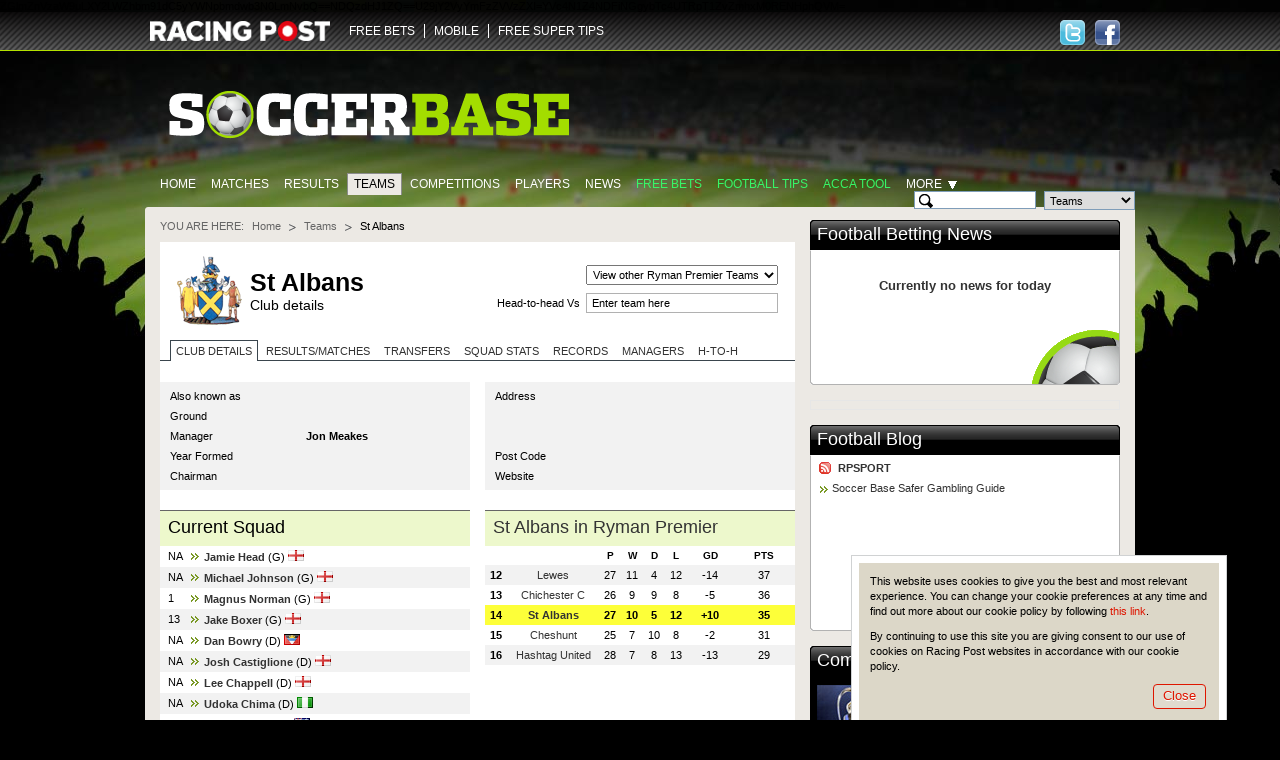

--- FILE ---
content_type: text/html; charset=UTF-8
request_url: https://www.soccerbase.com/teams/team.sd?team_id=2225
body_size: 9581
content:
<!DOCTYPE html><html lang="en"><head><!-- Google Tag Manager --><script> (function (w, d, s, l, i) { w[l] = w[l] || []; w[l].push({ "gtm.start": new Date().getTime(), event: "gtm.js" }); var f = d.getElementsByTagName(s)[0], j = d.createElement(s), dl = l != "dataLayer" ? "&l=" + l : ""; j.async = true; j.src = "https://www.googletagmanager.com/gtm.js?id=" + i + dl; f.parentNode.insertBefore(j, f); })(window, document, "script", "dataLayer", "GTM-TDXG9MKZ"); </script><!-- End Google Tag Manager --><meta http-equiv="Content-Type" content="text/html; charset=utf-8" /><meta http-equiv="X-UA-Compatible" content="IE=edge" /><meta name="google-site-verification" content="EVdPYXEa-8656qqUY1aI7sDTDc5gOl5Zp3m0oRivqFo" /><link href="https://www.soccerbase.com//img/soccerbase/128x128facebook_image.jpg" rel="image_src" /><title>St Albans FC Club Details | First Team Squad | Soccer Base</title><meta name="description" content="St Albans Football Club details. Everything you wanted to know, including current squad details, league position, club address plus much more." /><meta name="keywords" content="St Albans, St Albans club details, St Albans details" /><link rel="canonical" href="https://www.soccerbase.com/teams/team.sd?team_id=2225" /><link href="https://www.soccerbase.com//ico/soccer/favicon.ico" rel="icon" type="image/x-icon" /><link href="https://www.soccerbase.com//ico/soccer/favicon.ico" rel="shortcut icon" type="image/x-icon" /><link href="https://www.soccerbase.com//ico/soccer/sb_web_app57x57.png" rel="apple-touch-icon" /><link href="https://www.soccerbase.com//ico/soccer/sb_web_app72x72.png" rel="apple-touch-icon-precomposed" /><link href="https://www.soccerbase.com//ico/soccer/sb_web_app72x72.png" rel="apple-touch-icon" sizes="72x72" /><link href="https://www.soccerbase.com//ico/soccer/sb_web_app114x114.png" rel="apple-touch-icon" sizes="114x114" /><link href="https://www.soccerbase.com//css/common.css" rel="stylesheet" type="text/css" /><link href="https://www.soccerbase.com//css/site-common.css" rel="stylesheet" type="text/css" /><link href="https://www.soccerbase.com//css/soccerbase.css" rel="stylesheet" type="text/css" /><link href="https://www.soccerbase.com//css/soccer-grid.css" rel="stylesheet" type="text/css" /><link href="https://www.soccerbase.com//css/soccerbase-teams.css" rel="stylesheet" type="text/css" /><link href="https://www.soccerbase.com//css/soccerbase-teams-h2h.css" rel="stylesheet" type="text/css" /><script type="text/javascript"> /* <![CDATA[ */ var releaseVersion = '1.1.38'; /* ]]> */ </script><script src="https://www.soccerbase.com//js/libs.js" type="text/javascript"></script><!--[if lt IE 7]><script src="https://www.soccerbase.com//js/fixie.js" type="text/javascript"></script><![endif]--><script type="text/javascript"> var RPOST; if (!RPOST) { RPOST = { mainSiteDomain: "https://www.racingpost.com/", siteType: "soccer", betslipAffs: { B11:"38140" ,B2:"a_45991b_1611" ,B3:"310" ,B4:"154" ,B6:"252" ,B7:"30" ,B8:"10001" ,B10:"90081080" ,B12:"365_03419911" ,B14:"262" ,B0:"0" ,B16:"0" ,B17:"32667" ,B15:"204907" }, preferredBookmakerCode: "B12", loadingImage: "<img src=\"https://www.soccerbase.com//img/all/loading.gif\" alt=\"Loading..\" />", Loading: "<div class='loading'>{$i->loadingImgHtml}</div>", diffusion: { iframeUrl:'http://push-stg.racingpost.com/rp_iframes/rp_5.html' } } }; </script><script type="text/javascript">/* <![CDATA[ */ $(document).ready(function() { common.cookieCompliance.init({ domain : ' occerbase.apps.production.eu-west-2.aws.rp-cloudinfra.com ', popupId : 'cookieNotification' }); common.cookieCompliance.execute(); }); /* ]]> */</script><script async src="https://www.googletagmanager.com/gtag/js?id=UA-17231127-23" ></script><script> window.dataLayer = window.dataLayer || []; function gtag(){dataLayer.push(arguments);} gtag('js', new Date()); gtag('config', 'UA-17231127-23'); </script><script> !(function (f, b, e, v, n, t, s) { if (f.fbq) return; n = f.fbq = function () { n.callMethod ? n.callMethod.apply(n, arguments) : n.queue.push(arguments); }; if (!f._fbq) f._fbq = n; n.push = n; n.loaded = !0; n.version = "2.0"; n.queue = []; t = b.createElement(e); t.async = !0; t.src = v; s = b.getElementsByTagName(e)[0]; s.parentNode.insertBefore(t, s); })( window, document, "script", "https://connect.facebook.net/en_US/fbevents.js" ); fbq("init", "297694564205213"); fbq("track", "PageView"); </script><noscript ><img height="1" width="1" style="display: none" src="https://www.facebook.com/tr?id=297694564205213&ev=PageView&noscript=1" /></noscript><script src="//cdn.segmentify.com/b6fd073c-daa9-4975-bc48-dbb2e8adf164/segmentify.js" charset="UTF-8"></script></head><body><!-- Google Tag Manager (noscript) --><noscript ><iframe src="https://www.googletagmanager.com/ns.html?id=GTM-TDXG9MKZ" height="0" width="0" style="display: none; visibility: hidden" ></iframe ></noscript><!-- End Google Tag Manager (noscript) --><div class="difConf"><span id="difHo" >ZGlmZnVzaW9uLXY2LWZhbm91dC5yYWNpbmdwb3N0LmNvbQ==</span ><span id="difPo" >NDQz</span ><span id="difSe" >dHJ1ZQ==</span ><span id="difPr" >U29jY2VyYmFzZVVzZXI=</span ><span id="difCr" >YVc4N1Z4NDFiNGgybTc4UTRpT1ZvZmhxM0RENHphQVM=</span ></div><script src="https://www.soccerbase.com//js/common.js" type="text/javascript"></script><script src="https://www.soccerbase.com//js/soccerbase-diffusion.js" type="text/javascript"></script><script src="https://www.soccerbase.com//js/soccerbase-common.js" type="text/javascript"></script><script src="https://www.soccerbase.com//js/soccerbase-panels.js" type="text/javascript"></script><script src="https://www.soccerbase.com//js/soccerbase-games-list.js" type="text/javascript"></script><script src="https://www.soccerbase.com//js/soccerbase-teams.js" type="text/javascript"></script><div class="siteHeaderWraper"><div class="siteHeader clearfix"><div class="logo logo-new"><a href="https://www.racingpost.com/" target="_blank"><img src="https://www.soccerbase.com//img/all/racingpost-logo.png" alt="RacingPost" title="Racing Post home" /></a></div><ul id="familyMenu" class="expandList websites"><li class="first"><a href="https://www.soccerbasescout.com/free-bets?utm_source=soccerbasefreebetsnav" target="_self">FREE BETS</a></li><li><a href="https://www.racingpost.com/mobile/" target="_blank">MOBILE</a></li><li><a href="https://www.freesupertips.com/" target="_blank">FREE SUPER TIPS</a></li></ul><script type="text/javascript">/* <![CDATA[ */ function pixel(url){ var ord=Math.random()*10000000000000000; var pic = "https://ad.doubleclick.net/activity;dc_pixel_url=rp.bfp.pixel;dc_seg=131823;ord=" + ord + "?"; var pictag = "<img src=\""+pic+"\" \/>"; $("body").append(pictag); window.open(url, "_blank"); } /* ]]> */</script><div class="socialHead"><a href="https://www.facebook.com/#!/Soccerbase" class="hfacebook" target="_blank" title="Follow us on Facebook"><span>Follow us on Facebook</span></a><a href="https://twitter.com/#!/Soccerbase" class="htwitter" target="_blank" title="Follow us on Twitter"><span>Follow us on Twitter</span></a></div></div></div><div class="body"><div class="logoBar clearfix"><a href="/" class="siteLogo"><img src="https://www.soccerbase.com//img/soccerbase/soccerbase_new_logo.png" alt="The Football Site" title="The Football Site" /></a></div><div class="clearfix"><ul class="mainTabs"><li><a href="/" title="Home">Home</a></li><li><a href="/matches/home.sd" title="Matches">Matches</a></li><li><a href="/results/home.sd" title="Results">Results</a></li><li class="selected"><a href="/teams/home.sd" title="Teams">Teams</a></li><li><a href="/tournaments/home.sd" title="Competitions">Competitions</a></li><li><a href="/players/home.sd" title="Players">Players</a></li><li><a href="/news/home.sd" title="News">News</a></li><li><a href="https://www.soccerbasescout.com/free-bets?utm_source=soccerbasefreebetsnav" class="featured" title="Free Bets">Free Bets</a></li><li><a href="https://www.soccerbasescout.com/free-football-betting-tips/?utm_source=soccerbasetipsnav" class="featured" title="Football tips">Football tips</a></li><li><a href="https://www.soccerbasescout.com/bet-scout/?utm_source=soccerbaseaccanav" class="featured" target="_blank" title="Acca Tool">Acca Tool</a></li><li id="moreSelector"><span class="more">More</span><div class="moreListWrapper"><iframe style="overflow:hidden; border-width: 0px"></iframe><ul class="moreList"><li><a href="/teams/head_to_head.sd" title="Head-to-Head">Head-to-Head</a></li><li><a href="/blogs/home.sd" title="Blogs">Blogs</a></li><li><a href="/managers/home.sd" title="Managers">Managers</a></li><li><a href="/referees/home.sd" title="Referees">Referees</a></li><li><a href="/matches/results.sd" title="Results &amp; Matches">Results &amp; Matches</a></li></ul><div class="moreListShadow iepng">&nbsp;</div></div></li></ul><!-- .mainTabs --><form id="headSearch" class="headSearch" method="get" action="/teams/search_results.sd"><div class="searchFieldWrapper"><input type="text" id="searchTeamField" class="searchInput decorate" maxlength="50" autocomplete="off" /><input type="text" id="searchPlayerCurrentField" class="searchInput decorate hide" maxlength="50" autocomplete="off" /><input type="text" id="searchPlayerAllField" class="searchInput decorate hide" maxlength="50" autocomplete="off" /><input type="text" id="searchManagerField" class="searchInput decorate hide" maxlength="50" autocomplete="off" /><input type="text" id="searchRefereeField" class="searchInput decorate hide" maxlength="50" autocomplete="off" /><input type="hidden" id="searchHiddenField" class="searchInput hide" /></div><!-- .searchFieldWrapper --><div class="searchFieldWrapper"><select id="searchType" name="type"><option value="team">Teams</option><option value="playerCurrent">Current Players</option><option value="playerAll">All Players</option><option value="manager">Managers</option><option value="referee">Referees</option></select></div><!-- .searchFieldWrapper --><div class="searchFieldWrapper"><button type="submit" class="btn btnLime searchButton" title="Search">Search</button></div><!-- .searchFieldWrapper --><div id="validationErrorBubble" class="validationBubble hide"><div class="validationBubbleWraper"><div class="validationBubbleContent"></div></div><div class="validationBubbleChevron"><div></div></div></div><!-- .validationBubble --></form></div><div class="siteTopBg"></div><div class="siteContent"><div class="seg-wrapper"></div><div id="cpm"><div class="breadcrumb clearfix" id="breadcrumbs"><span>You are here:</span><ul><li ><a href="https://www.soccerbase.com" title="Go to Homepage">Home</a></li><li ><a href="/teams/home.sd" title="Go to Teams homepage">Teams</a></li><li class="last"> St Albans </li></ul></div><!-- .breadcrumb --><div class="pageHeader pageHeaderTeams"><table class="imageHead"><tr><td><img src="https://images.racingpost.com/football/teambadges/2225.png" class="teamFlag iepng" alt="St Albans" title="St Albans" width="80" height="80" /></td><td><h1> St Albans <span>Club details</span></h1></td></tr></table><div class="teamSelector"><form action="#"><fieldset class="viewSelector"><select id="viewSelector"><option value="0" selected="selected">View other Ryman Premier Teams</option><option value="178">Aveley</option><option value="231">Billericay</option><option value="390">Brentwood T</option><option value="3084">Burgess Hill</option><option value="688">Canvey Isl.</option><option value="635">Carshalton</option><option value="5491">Chatham Town</option><option value="542">Cheshunt</option><option value="6355">Chichester C</option><option value="5682">Cray Valley PM</option><option value="4191">Cray W</option><option value="721">Dartford</option><option value="829">Dulwich H</option><option value="3170">Folkestone</option><option value="7169">Hashtag United</option><option value="1535">Lewes</option><option value="4511">Potters Bar</option><option value="3145">Ramsgate</option><option value="2225">St Albans</option><option value="2778">Welling</option><option value="4743">Whitehawk</option><option value="4145">Wingate &amp; F</option></select></fieldset></form><form action="#"><fieldset class="teamSearch"><input type="text" id="teamHeadToHeadInput" value="Enter team here" /><label for="teamHeadToHeadInput">Head-to-head Vs</label></fieldset><div class="errorMessage clearfix hide" id="teamHeadToHeadError"><div>&nbsp;</div></div></form></div></div><!-- .pageHeader .pageHeaderTeams--><div class="tabs toggleTabs" id="teamTabs"><ul class="tabNavigation"><li id="teamTabs-details" class="first tabSelected"><a href="/teams/team.sd?team_id=2225&amp;teamTabs=details">Club Details</a></li><li id="teamTabs-results" class="hasSeasonSelector"><a href="/teams/team.sd?team_id=2225&amp;teamTabs=results">Results/Matches</a></li><li id="teamTabs-transfers" class="hasSeasonSelector"><a href="/teams/team.sd?team_id=2225&amp;teamTabs=transfers">Transfers</a></li><li id="teamTabs-stats" class="hasSeasonSelector"><a href="/teams/team.sd?team_id=2225&amp;teamTabs=stats">Squad stats</a></li><li id="teamTabs-records"><a href="/teams/team.sd?team_id=2225&amp;teamTabs=records">Records</a></li><li id="teamTabs-managers"><a href="/teams/team.sd?team_id=2225&amp;teamTabs=managers">Managers</a></li><li id="teamTabs-h2h" class="last"><a href="/teams/team.sd?team_id=2225&amp;teamTabs=h2h">H-to-H</a></li></ul><div id="details" class="tabContent tabSelected"><div class="twoSoccerColumns clearfix"><div class="soccerColumn"><table class="clubInfo"><tr class="first"><th>Also known as</th><td><strong></strong></td></tr><tr><th>Ground</th><td><strong class="haveRightBubble"></strong><div class="rpBubbleHideContent"><ul><li class="alt"> CAPACITY <strong> 0 </strong></li><li> LENGTH <strong> N/A </strong></li><li class="alt"> WIDTH <strong> N/A </strong></li></ul></div></td></tr><tr><th>Manager</th><td><strong class="haveRightBubble"> Jon Meakes </strong><div class="rpBubbleHideContent"><table><thead><tr><th>TEAM</th><th>GAMES</th><th>WON</th><th>LOST</th><th>DRAWN</th></tr></thead><tbody><tr class="alt"><td>St Albans</td><td>91</td><td>24</td><td>39</td><td>28</td></tr></tbody></table></div></td></tr><tr><th>Year Formed</th><td><strong></strong></td></tr><tr><th>Chairman</th><td><strong></strong></td></tr></table></div><!-- .soccerColumn --><div class="soccerColumn soccerColumnLast"><table class="clubInfo"><tr class="first"><th>Address</th><td><strong></strong></td></tr><tr><th>&nbsp;</th><td><strong></strong></td></tr><tr><th>&nbsp;</th><td><strong></strong></td></tr><tr><th>Post Code</th><td><strong></strong></td></tr><tr><th>Website</th><td></td></tr></table></div><!-- .soccerColumn --></div><!-- .twoSoccerColumns --><div class="twoSoccerColumns clearfix"><div class="soccerColumn"><div class="headlineBlock"><h2>Current Squad</h2></div><ul class="infoList infoListBullet infoListLeftPadding infoListRightPadding"><li><em> NA </em><b><a href="/players/player.sd?player_id=81646" title="Go to Jamie Head player profile page">Jamie Head</a></b> (G) <span class="flag flag-eng"></span><a href="/teams/team.sd?team_id=6531" title="Go to team page"></a></li><li class="alt"><em> NA </em><b><a href="/players/player.sd?player_id=117134" title="Go to Michael Johnson player profile page">Michael Johnson</a></b> (G) <span class="flag flag-eng"></span><a href="/teams/team.sd?team_id=6531" title="Go to team page"></a></li><li><em> 1 </em><b><a href="/players/player.sd?player_id=82423" title="Go to Magnus Norman player profile page">Magnus Norman</a></b> (G) <span class="flag flag-eng"></span><a href="/teams/team.sd?team_id=6531" title="Go to team page"></a></li><li class="alt"><em> 13 </em><b><a href="/players/player.sd?player_id=212556" title="Go to Jake Boxer player profile page">Jake Boxer</a></b> (G) <span class="flag flag-eng"></span><a href="/teams/team.sd?team_id=6531" title="Go to team page"></a></li><li><em> NA </em><b><a href="/players/player.sd?player_id=114149" title="Go to Dan Bowry player profile page">Dan Bowry</a></b> (D) <span class="flag flag-atg"></span><a href="/teams/team.sd?team_id=3811" title="Go to team page"></a></li><li class="alt"><em> NA </em><b><a href="/players/player.sd?player_id=144332" title="Go to Josh Castiglione player profile page">Josh Castiglione</a></b> (D) <span class="flag flag-eng"></span><a href="/teams/team.sd?team_id=6531" title="Go to team page"></a></li><li><em> NA </em><b><a href="/players/player.sd?player_id=73537" title="Go to Lee Chappell player profile page">Lee Chappell</a></b> (D) <span class="flag flag-eng"></span><a href="/teams/team.sd?team_id=6531" title="Go to team page"></a></li><li class="alt"><em> NA </em><b><a href="/players/player.sd?player_id=142828" title="Go to Udoka Chima player profile page">Udoka Chima</a></b> (D) <span class="flag flag-nig"></span><a href="/teams/team.sd?team_id=6891" title="Go to team page"></a></li><li><em> NA </em><b><a href="/players/player.sd?player_id=146930" title="Go to Aidan Coyne player profile page">Aidan Coyne</a></b> (D) <span class="flag flag-aus"></span><a href="/teams/team.sd?team_id=6905" title="Go to team page"></a></li><li class="alt"><em> NA </em><b><a href="/players/player.sd?player_id=94000" title="Go to Brandon Mason player profile page">Brandon Mason</a></b> (D) <span class="flag flag-eng"></span><a href="/teams/team.sd?team_id=6531" title="Go to team page"></a></li><li><em> NA </em><b><a href="/players/player.sd?player_id=182551" title="Go to Charles McDonald player profile page">Charles McDonald</a></b> (D) <span class="flag flag-eng"></span><a href="/teams/team.sd?team_id=6531" title="Go to team page"></a></li><li class="alt"><em> NA </em><b><a href="/players/player.sd?player_id=95563" title="Go to Tafari Moore player profile page">Tafari Moore</a></b> (D) <span class="flag flag-eng"></span><a href="/teams/team.sd?team_id=6531" title="Go to team page"></a></li><li><em> NA </em><b><a href="/players/player.sd?player_id=77157" title="Go to Ben Wyatt player profile page">Ben Wyatt</a></b> (D) <span class="flag flag-eng"></span><a href="/teams/team.sd?team_id=6531" title="Go to team page"></a></li><li class="alt"><em> 2 </em><b><a href="/players/player.sd?player_id=105982" title="Go to Jack James player profile page">Jack James</a></b> (D) <span class="flag flag-ire"></span><a href="/teams/team.sd?team_id=6939" title="Go to team page"></a></li><li><em> 3 </em><b><a href="/players/player.sd?player_id=77599" title="Go to Lewis Page player profile page">Lewis Page</a></b> (D) <span class="flag flag-eng"></span><a href="/teams/team.sd?team_id=6531" title="Go to team page"></a></li><li class="alt"><em> 4 </em><b><a href="/players/player.sd?player_id=43628" title="Go to Michael Bostwick player profile page">Michael Bostwick</a></b> (D) <span class="flag flag-eng"></span><a href="/teams/team.sd?team_id=6531" title="Go to team page"></a></li><li><em> 12 </em><b><a href="/players/player.sd?player_id=57115" title="Go to Jamal Fyfield player profile page">Jamal Fyfield</a></b> (D) <span class="flag flag-eng"></span><a href="/teams/team.sd?team_id=6531" title="Go to team page"></a></li><li class="alt"><em> 12 </em><b><a href="/players/player.sd?player_id=165939" title="Go to James Sweet player profile page">James Sweet</a></b> (D) <span class="flag flag-wal"></span><a href="/teams/team.sd?team_id=6932" title="Go to team page"></a></li><li><em> 20 </em><b><a href="/players/player.sd?player_id=181439" title="Go to Kieran Gauthier player profile page">Kieran Gauthier</a></b> (D) <span class="flag flag-eng"></span><a href="/teams/team.sd?team_id=6531" title="Go to team page"></a></li><li class="alt"><em> 21 </em><b><a href="/players/player.sd?player_id=212637" title="Go to Gabriel Ward player profile page">Gabriel Ward</a></b> (D) <span class="flag flag-eng"></span><a href="/teams/team.sd?team_id=6531" title="Go to team page"></a></li><li><em> 24 </em><b><a href="/players/player.sd?player_id=168836" title="Go to Ben Smith player profile page">Ben Smith</a></b> (D) <span class="flag flag-eng"></span><a href="/teams/team.sd?team_id=6531" title="Go to team page"></a></li><li class="alt"><em> 25 </em><b><a href="/players/player.sd?player_id=41227" title="Go to Adrian Mariappa player profile page">Adrian Mariappa</a></b> (D) <span class="flag flag-jam"></span><a href="/teams/team.sd?team_id=6907" title="Go to team page"></a></li><li><em> NA </em><b><a href="/players/player.sd?player_id=135762" title="Go to Romeo Akinola player profile page">Romeo Akinola</a></b> (M) <span class="flag flag-eng"></span><a href="/teams/team.sd?team_id=6531" title="Go to team page"></a></li><li class="alt"><em> NA </em><b><a href="/players/player.sd?player_id=196966" title="Go to James Bone player profile page">James Bone</a></b> (M) <span class="flag flag-eng"></span><a href="/teams/team.sd?team_id=6531" title="Go to team page"></a></li><li><em> NA </em><b><a href="/players/player.sd?player_id=123478" title="Go to Sam Deadfield player profile page">Sam Deadfield</a></b> (M) <span class="flag flag-eng"></span><a href="/teams/team.sd?team_id=6531" title="Go to team page"></a></li><li class="alt"><em> NA </em><b><a href="/players/player.sd?player_id=196967" title="Go to Marlow Gough player profile page">Marlow Gough</a></b> (M) <span class="flag flag-eng"></span><a href="/teams/team.sd?team_id=6531" title="Go to team page"></a></li><li><em> NA </em><b><a href="/players/player.sd?player_id=117047" title="Go to Alfie Payne player profile page">Alfie Payne</a></b> (M) <span class="flag flag-eng"></span><a href="/teams/team.sd?team_id=6531" title="Go to team page"></a></li><li class="alt"><em> NA </em><b><a href="/players/player.sd?player_id=68067" title="Go to Giorgio Rasulo player profile page">Giorgio Rasulo</a></b> (M) <span class="flag flag-eng"></span><a href="/teams/team.sd?team_id=6531" title="Go to team page"></a></li><li><em> 5 </em><b><a href="/players/player.sd?player_id=47195" title="Go to Alex Dyer player profile page">Alex Dyer</a></b> (M) <span class="flag flag-mxx"></span><a href="/teams/team.sd?team_id=5383" title="Go to team page"></a></li><li class="alt"><em> 7 </em><b><a href="/players/player.sd?player_id=123054" title="Go to Sam Smart player profile page">Sam Smart</a></b> (M) <span class="flag flag-eng"></span><a href="/teams/team.sd?team_id=6531" title="Go to team page"></a></li><li><em> 8 </em><b><a href="/players/player.sd?player_id=144445" title="Go to Ryley Scott player profile page">Ryley Scott</a></b> (M) <span class="flag flag-eng"></span><a href="/teams/team.sd?team_id=6531" title="Go to team page"></a></li><li class="alt"><em> 11 </em><b><a href="/players/player.sd?player_id=72646" title="Go to Zane Banton player profile page">Zane Banton</a></b> (M) <span class="flag flag-jam"></span><a href="/teams/team.sd?team_id=6907" title="Go to team page"></a></li><li><em> 14 </em><b><a href="/players/player.sd?player_id=211652" title="Go to Troy Perez-Duah player profile page">Troy Perez-Duah</a></b> (M) <span class="flag flag-eng"></span><a href="/teams/team.sd?team_id=6531" title="Go to team page"></a></li><li class="alt"><em> 15 </em><b><a href="/players/player.sd?player_id=211656" title="Go to Jasper Mather player profile page">Jasper Mather</a></b> (M) <span class="flag flag-eng"></span><a href="/teams/team.sd?team_id=6531" title="Go to team page"></a></li><li><em> 16 </em><b><a href="/players/player.sd?player_id=211653" title="Go to Haziz Kone player profile page">Haziz Kone</a></b> (M) <span class="flag flag-eng"></span><a href="/teams/team.sd?team_id=6531" title="Go to team page"></a></li><li class="alt"><em> 24 </em><b><a href="/players/player.sd?player_id=212557" title="Go to Elliot Betjemann player profile page">Elliot Betjemann</a></b> (M) <span class="flag flag-eng"></span><a href="/teams/team.sd?team_id=6531" title="Go to team page"></a></li><li><em> NA </em><b><a href="/players/player.sd?player_id=145771" title="Go to Sam Meakes player profile page">Sam Meakes</a></b> (F) <span class="flag flag-eng"></span><a href="/teams/team.sd?team_id=6531" title="Go to team page"></a></li><li class="alt"><em> NA </em><b><a href="/players/player.sd?player_id=40832" title="Go to Greg Ngoyi player profile page">Greg Ngoyi</a></b> (F) <span class="flag flag-tbc"></span><a href="/teams/team.sd?team_id=6253" title="Go to team page"></a></li><li><em> 9 </em><b><a href="/players/player.sd?player_id=63071" title="Go to Alex Wall player profile page">Alex Wall</a></b> (F) <span class="flag flag-eng"></span><a href="/teams/team.sd?team_id=6531" title="Go to team page"></a></li><li class="alt"><em> 10 </em><b><a href="/players/player.sd?player_id=191954" title="Go to Harrison Smith player profile page">Harrison Smith</a></b> (F) <span class="flag flag-eng"></span><a href="/teams/team.sd?team_id=6531" title="Go to team page"></a></li><li><em> 17 </em><b><a href="/players/player.sd?player_id=211578" title="Go to Leo Sery player profile page">Leo Sery</a></b> (F) <span class="flag flag-eng"></span><a href="/teams/team.sd?team_id=6531" title="Go to team page"></a></li><li class="alt"><em> 18 </em><b><a href="/players/player.sd?player_id=211654" title="Go to George Sippetts player profile page">George Sippetts</a></b> (F) <span class="flag flag-eng"></span><a href="/teams/team.sd?team_id=6531" title="Go to team page"></a></li><li><em> 19 </em><b><a href="/players/player.sd?player_id=196965" title="Go to Nick Ralfe player profile page">Nick Ralfe</a></b> (F) <span class="flag flag-eng"></span><a href="/teams/team.sd?team_id=6531" title="Go to team page"></a></li><li class="alt"><em> 22 </em><b><a href="/players/player.sd?player_id=211655" title="Go to Thomas Jennings player profile page">Thomas Jennings</a></b> (F) <span class="flag flag-eng"></span><a href="/teams/team.sd?team_id=6531" title="Go to team page"></a></li><li><em> 79 </em><b><a href="/players/player.sd?player_id=174449" title="Go to Daniel Oyetunde player profile page">Daniel Oyetunde</a></b> (F) <span class="flag flag-eng"></span><a href="/teams/team.sd?team_id=6531" title="Go to team page"></a></li></ul></div><div class="soccerColumn soccerColumnLast"><div class="headlineBlock"><h2><a href="/tournaments/tournament.sd?tourn_id=2191">St Albans in Ryman Premier</a></h2></div><table class="table center"><colgroup><col width="7%" /><col width="30%" /><col width="7%" /><col width="7%" /><col width="7%" /><col width="7%" /><col width="15%" /><col width="20%" /></colgroup><thead><tr><th colspan="2"></th><th><b>P</b></th><th><b>W</b></th><th><b>D</b></th><th><b>L</b></th><th><b>GD</b></th><th><b>Pts</b></th></tr></thead><tbody><tr class="alt"><td class="left"><strong>12</strong></td><td><a href="/teams/team.sd?team_id=1535" title="Go to Lewes team page">Lewes</a></td><td>27</td><td>11</td><td>4</td><td>12</td><td>-14</td><td>37</td></tr><tr><td class="left"><strong>13</strong></td><td><a href="/teams/team.sd?team_id=6355" title="Go to Chichester C team page">Chichester C</a></td><td>26</td><td>9</td><td>9</td><td>8</td><td>-5</td><td>36</td></tr><tr class="alt selected"><td class="left"><strong>14</strong></td><td><a href="/teams/team.sd?team_id=2225" title="Go to St Albans team page">St Albans</a></td><td>27</td><td>10</td><td>5</td><td>12</td><td>+10</td><td>35</td></tr><tr><td class="left"><strong>15</strong></td><td><a href="/teams/team.sd?team_id=542" title="Go to Cheshunt team page">Cheshunt</a></td><td>25</td><td>7</td><td>10</td><td>8</td><td>-2</td><td>31</td></tr><tr class="alt"><td class="left"><strong>16</strong></td><td><a href="/teams/team.sd?team_id=7169" title="Go to Hashtag United team page">Hashtag United</a></td><td>28</td><td>7</td><td>8</td><td>13</td><td>-13</td><td>29</td></tr></tbody></table></div></div><script type='text/javascript'>/* <![CDATA[ */ $(document).ready( function () { $('.haveRightBubble').rpBubble({extraClass:'contentInBubble', showEvent:'hover'}); } ); /* ]]> */</script></div><div id="results" class="tabContent"></div><div id="transfers" class="tabContent"></div><div id="stats" class="tabContent"></div><div id="records" class="tabContent"></div><div id="managers" class="tabContent"></div><div id="h2h" class="tabContent"></div></div><script type="text/javascript">/* <![CDATA[ */ utils.stat.removeCookie("teamTabs");/* ]]> */</script></div><div id="col_c"><div class="panel" id="FootballBettingNews_0"><div class="panelHeadline"><h2><a href="/news/home.sd" class="panellink">Football Betting News</a>&nbsp; </h2></div><div class="panelWrap"><div class="panelContent clearfix"><div class="newsPanels ball"><div class="nodataBlock"><h5>Currently no news for today</h5></div></div></div></div></div><div class="adwrapnew" id="SoccerbasexPOSIFRAMEDFP_1"><p><script type="text/javascript"><!-- 
var googletag = googletag || {}; googletag.cmd = googletag.cmd || []; (function() { var gads = document.createElement('script'); gads.async = true; gads.type = 'text/javascript'; var useSSL = 'https:' == document.location.protocol; gads.src = (useSSL ? 'https:' : 'http:') + '//www.googletagservices.com/tag/js/gpt.js'; var node = document.getElementsByTagName('script')[0]; node.parentNode.insertBefore(gads, node); })(); 
// --></script><script type="text/javascript"><!-- 
googletag.cmd.push(function() { googletag.defineSlot('/5614/soc-soc-racingpost', [[300, 250], [300, 600]], 'div-gpt-ad-1158876267099-0').setTargeting('pos', ['one']).addService(googletag.pubads()); googletag.pubads().enableSingleRequest(); googletag.enableServices(); }); 
// --></script></p><!-- /5614/soc-soc-racingpost/home/pos1 --><div id="div-gpt-ad-1158876267099-0"><script type="text/javascript"><!-- 
googletag.cmd.push(function() { googletag.display('div-gpt-ad-1158876267099-0'); }); 
// --></script></div><p><script type="text/javascript"><!-- var axel = Math.random() + ''; var a = axel * 10000000000000; document.write('<img src="http://pubads.g.doubleclick.net/activity;dc_iu=/5614/DFPAudiencePixel;ord=' + a + ';dc_seg=387682362?" mce_src="http://pubads.g.doubleclick.net/activity;dc_iu=/5614/DFPAudiencePixel;ord=' + a + ';dc_seg=387682362" width=1 height=1 border=0 />'); 
// --></script></p><noscript> &amp;amp;amp;amp;lt;img src="http://pubads.g.doubleclick.net/activity;dc_iu=/5614/DFPAudiencePixel;ord=1;dc_seg=387682362?" mce_src="http://pubads.g.doubleclick.net/activity;dc_iu=/5614/DFPAudiencePixel;ord=1;dc_seg=387682362" width=1 height=1 border=0/&amp;amp;amp;amp;gt; </noscript></div><div class="adwrap" id="SoccerbasexPOSIFRAMEDFP_2"></div><script type="text/javascript">/* <![CDATA[ */ var SoccerbasexPOSIFRAMEDFP_2; function reloadSoccerbasexPOSIFRAMEDFP_2() { SoccerbasexPOSIFRAMEDFP_2=$("#SoccerbasexPOSIFRAMEDFP_2"); $.get("/ads/panel.sd?pid=1&par=961724&", function(data) { ord=Math.random()*10000000000000000; data = data.replace('[[time]]',ord).replace('[[sitetype]]',RPOST.siteReference); SoccerbasexPOSIFRAMEDFP_2.html(data); }, "html"); }$(document).ready(function(){setTimeout("reloadSoccerbasexPOSIFRAMEDFP_2()",1);}); /* ]]> */</script><div class="panel" id="FootballBlog_3"><div class="panelHeadline"><h2><a href="/blogs/home.sd" class="panellink">Football Blog</a>&nbsp; </h2></div><div class="panelWrap"><div class="panelContent clearfix"><div class="miserableSodPanel ball"><table class="panelImageHead"><tbody><tr><td><h4 class="rssTitle"><a href="/rss/blogfeed.sd?blogger=rpsport" title="RPSPORT&#39;s RSS feed">RPSPORT</a></h4><a href="/blog/football/rpsport/soccer-base-safer-gambling-guide/3042112/" class="bullet" title="RPSPORT: Soccer Base Safer Gambling Guide">Soccer Base Safer Gambling Guide</a></td></tr></tbody></table></div></div></div></div><div class="panel" id="Competitions_4"><div class="panelHeadline"><h2> Competitions </h2></div><div class="panelWrap"><div class="panelContent clearfix"><div class="sidePanel"><div class="sidePanelContent clearfix"><img src="https://www.soccerbase.com//img/soccerbase/panel-pict/tournaments_link_panel.jpg" class="sidePanelImg" alt="" /><div class="sidePanelText"> Whether it's the Johnstone's Paint Trophy or the Champions League, Soccerbase will ensure you don't experience a big cup upset </div><div class="sidePanelButton"><a href="/tournaments/home.sd" class="toolbar" title="Go to Competitions page"><span>Competitions</span></a></div></div><!-- .sidePanelContent--></div></div></div></div><div class="panel" id="Teams_5"><div class="panelHeadline"><h2> Teams </h2></div><div class="panelWrap"><div class="panelContent clearfix"><div class="sidePanel"><div class="sidePanelContent clearfix"><img src="https://www.soccerbase.com//img/soccerbase/panel-pict/teams_link_panel.jpg" class="sidePanelImg" alt="" /><div class="sidePanelText"> Agonising over Aberdeen?<br/>Yearning for Yeovil? Our database is crammed with every football club you could possibly wish for </div><div class="sidePanelButton"><a href="/teams/home.sd" class="toolbar" title="Go to Teams page"><span>Teams</span></a></div></div><!-- .sidePanelContent--></div></div></div></div><div class="panel" id="Players_6"><div class="panelHeadline"><h2> Players </h2></div><div class="panelWrap"><div class="panelContent clearfix"><div class="sidePanel"><div class="sidePanelContent clearfix"><img src="https://www.soccerbase.com//img/soccerbase/panel-pict/players_link_panel.jpg" class="sidePanelImg" alt="" /><div class="sidePanelText"> A plethora of players ranging from Adebayor to Zamora. All you need to know to find out who is the best bet to score next </div><div class="sidePanelButton"><a href="/players/home.sd" class="toolbar" title="Go to Players page"><span>Players</span></a></div></div><!-- .sidePanelContent--></div></div></div></div><div class="adwrapnew" id="SoccerbasexJAVADFP_7"><div style="width: 300px; padding: 4px; margin: 0 0 15px; border: 1px solid #E6E6E6;"><script type="text/javascript"><!-- 
var googletag = googletag || {}; googletag.cmd = googletag.cmd || []; (function() { var gads = document.createElement('script'); gads.async = true; gads.type = 'text/javascript'; var useSSL = 'https:' == document.location.protocol; gads.src = (useSSL ? 'https:' : 'http:') + '//www.googletagservices.com/tag/js/gpt.js'; var node = document.getElementsByTagName('script')[0]; node.parentNode.insertBefore(gads, node); })(); 
// --></script><script type="text/javascript"><!-- 
googletag.cmd.push(function() { googletag.defineSlot('/5614/soc-soc-racingpost', [[300, 128]], 'div-gpt-ad-1158875267097-0').setTargeting('pos' ['soccerbasebutton']).addService(googletag.pubads()); googletag.pubads().enableSingleRequest(); googletag.enableServices(); }); 
// --></script><p>&nbsp;</p><!-- /5614/soc-soc-racingpost/home/button --><div id="div-gpt-ad-1158875267097-0"><script type="text/javascript"><!-- 
googletag.cmd.push(function() { googletag.display('div-gpt-ad-1158875267097-0'); }); 
// --></script></div></div><p><script type="text/javascript"><!-- // Begin Rocket Fuel Universal Pixel (function () { var cachebust = (Math.random() + "").substr(2); var protocol = "https:" == document.location.protocol ? 'https:' : 'http:'; new Image().src = protocol+"//20580509p.rfihub.com/ca.gif?rb=10561&ca=20580509&ra="+cachebust; })(); // End Rocket Fuel Universal Pixel 
// --></script></p></div><div class="panel" id="Managers_10"><div class="panelHeadline"><h2> Managers </h2></div><div class="panelWrap"><div class="panelContent clearfix"><div class="sidePanel"><div class="sidePanelContent clearfix"><img src="https://www.soccerbase.com//img/soccerbase/panel-pict/managers_link_panel.jpg" class="sidePanelImg" alt="" /><div class="sidePanelText"> From Allardyce to Zola, our massive manager database, with histories and win ratios, is sure to get your vote of confidence </div><div class="sidePanelButton"><a href="/managers/home.sd" class="toolbar" title="Go to Managers page"><span>Managers</span></a></div></div><!-- .sidePanelContent--></div></div></div></div><div class="panel" id="Referees_11"><div class="panelHeadline"><h2> Referees </h2></div><div class="panelWrap"><div class="panelContent clearfix"><div class="sidePanel"><div class="sidePanelContent clearfix"><img src="https://www.soccerbase.com//img/soccerbase/panel-pict/referees_link_panel.jpg" class="sidePanelImg" alt="" /><div class="sidePanelText"> Card-happy control freak?<br/>Astute arbiter? Make the right decision on any referee with the help of our specialist pages </div><div class="sidePanelButton"><a href="/referees/home.sd" class="toolbar" title="Go to Refrees page"><span>Referees</span></a></div></div><!-- .sidePanelContent--></div></div></div></div><div class="panel fbLikePanel"><div class="panelLikeWrap"><div class="panelLikeContent clearfix"><div class="clearfix"><img src="https://www.soccerbase.com//img/soccerbase/soccerbase-black-logo.gif" alt="The Football Site" title="The Football Site" width="152" /></div><div class="floatLeft"><p>Like on Facebook</p><div id="fblike" class="fbLike"><iframe src="https://www.facebook.com/plugins/like.php?app_id=137276493016115&amp;href=http%3A%2F%2Fwww.soccerbase.com&amp;send=false&amp;layout=button_count&amp;width=128&amp;locale=en_US&amp;show_faces=false&amp;action=like&amp;colorscheme=light&amp;height=21" style="overflow:hidden; border-width: 0px"></iframe></div></div><div class="floatLeft twitter"><p>Follow on Twitter</p><a href="https://twitter.com/Soccerbase" class="twitter-follow-button">Follow @Soccerbase</a><script src="//platform.twitter.com/widgets.js" type="text/javascript"></script></div></div></div></div><div class="adwrap" id="SoccerbasexPOSIFRAMEDFP_14"></div><script type="text/javascript">/* <![CDATA[ */ var SoccerbasexPOSIFRAMEDFP_14; function reloadSoccerbasexPOSIFRAMEDFP_14() { SoccerbasexPOSIFRAMEDFP_14=$("#SoccerbasexPOSIFRAMEDFP_14"); $.get("/ads/panel.sd?pid=1&par=958080&", function(data) { ord=Math.random()*10000000000000000; data = data.replace('[[time]]',ord).replace('[[sitetype]]',RPOST.siteReference); SoccerbasexPOSIFRAMEDFP_14.html(data); }, "html"); }$(document).ready(function(){setTimeout("reloadSoccerbasexPOSIFRAMEDFP_14()",1);}); /* ]]> */</script></div><div id="fix"><div id="col_b"></div><div id="col_a"></div></div></div><div class="siteBottomBg"></div><div class="footer"><table class="footBlocks"><tbody><tr><td><h3>Free Bets and Betting</h3><ol><li><a href="https://www.pickswise.com" target="_blank" rel="follow">Pickswise</a></li></ol></td><td><h3>Gamble Responsibly</h3><ol><li><a href="https://www.raig.org/" target="_blank" rel="follow">Raig</a></li><li><a href="https://www.soccerbase.com/blog/football/rpsport/soccer-base-safer-gambling-guide/3042112/" target="_blank" rel="nofollow">Soccer Base Safer Gambling Guide</a></li></ol><a href="https://www.begambleaware.org/" class="beGambleAwareLogo" target="_blank" rel="noopener noreferrer"></a><p class="eighteenPlus">18+</p></td></tr></tbody></table><p class="copy"> COPYRIGHT &copy; 2026 CENTURYCOMM LIMITED OR ITS LICENSORS, ALL RIGHTS RESERVED </p></div></div><script type='text/javascript'>/* <![CDATA[ */ soccer.breadcrumbs.init({"search":{"text":" - Search","title":"Go to Teams - Search","url":""},"head_to_head":{"text":" - Head-to-Head","title":"Go to Teams - Head-to-Head","url":""},"details":{"text":" - Club Details","title":"Go to Club Details","url":""},"results":{"text":" - Results\/Matches","title":"Go to Results\/Matches","url":""},"transfers":{"text":" - Transfers","title":"Go to Transfers","url":""},"stats":{"text":" - Squad Stats","title":"Go to Squad Stats","url":""},"records":{"text":" - Records","title":"Go to Records","url":""},"managers":{"text":" - Managers","title":"Go to Managers","url":""},"h2h":{"text":" - Head-to-Head","title":"Go to Head-to-Head","url":""}}, "St Albans"); soccer.teams.teamsSelect = new soccer.teams.teamsInLeagueSelect({"selector":"#viewSelector","placeholder":"__team_placeholder__","link":"\/teams\/team.sd?team_id=__team_placeholder__"}); soccer.teams.teamHeadToHeadInput = new soccer.teams.headToHead({"inputsSelector":"#teamHeadToHeadInput","buttonSelector":"#teamHeadToHeadButton","errorSelector":"#teamHeadToHeadError","mainPlaceholders":["__h2h_placeholder__"],"linkIds":"\/teams\/team.sd?team_id=2225&team2_id=__h2h_placeholder__&teamTabs=h2h","linkNames":"\/teams\/team.sd?team_id=2225&team1_name=St+Albans&team2_name=__h2h_placeholder__&teamTabs=h2h","searchPlaceholder":"__h2h_placeholder__","linkSearch":"\/teams\/head_to_head_ajax.sd?search=__h2h_placeholder__","tabIndex":"h2h"}); soccer.teams.teamHeadToHeadInput.errorNotMatchable = 'Entry not matchable with any teams'; soccer.headerSearchSelectOptions = {"formSelector":"#headSearch","routePlayerCurrent":"\/players\/player.sd","routePlayerAll":"\/players\/home.sd","routeTeam":"\/teams\/team.sd","routeManager":"\/managers\/manager.sd","routeReferee":"\/referees\/referee.sd","hiddenPlayerName":"player_id","hiddenTeamName":"team_id","hiddenManagerName":"manager_id","hiddenRefereeName":"referee_id","inputNameAttr":"search"};/* ]]> */</script><div style="display:none;" id="cookieNotification" class="cookieNotification"><div class="cookieMessageWrap"><p>This website uses cookies to give you the best and most relevant experience. You can change your cookie preferences at any time and find out more about our cookie policy by following <a href="https://www.racingpost.com//shared/help_info.sd?cat_id=26&amp;subcat_id=69&amp;headline=COOKIEPOLICY" onclick="common.cookieCompliance.stopTimer();return Html.popup(this, {width:700, height:625})">this link</a>.</p><p>By continuing to use this site you are giving consent to our use of cookies on Racing Post websites in accordance with our cookie policy.</p><div class="cookieMessageButton"><button type="button" class="btn btnGrey" onclick="common.cookieCompliance.popupTimerAction();">Close</button></div></div></div><script type="text/javascript"> soccer.autocomplete = { teamsData: [], playersData: [], managersData: [], refereesData: [], }; $(document).ready(function () { if (typeof soccer.headerSearchSelectOptions != "undefined") { soccer.headerSearchSelect.init(soccer.headerSearchSelectOptions); } }); </script><script type="text/javascript" src="/js/autocomplete-teams.js.sd?1.1.38" ></script><script type="text/javascript" src="/js/autocomplete-players.js.sd?1.1.38" ></script><script type="text/javascript" src="/js/autocomplete-managers.js.sd?1.1.38" ></script><script type="text/javascript" src="/js/autocomplete-referees.js.sd?1.1.38" ></script></body></html> 

--- FILE ---
content_type: text/html; charset=UTF-8
request_url: https://www.soccerbase.com/ads/panel.sd?pid=1&par=958080&
body_size: 223
content:
 <div class="bnrBlock"><p><script type="text/javascript"><!-- 
var googletag = googletag || {}; googletag.cmd = googletag.cmd || []; (function() { var gads = document.createElement('script'); gads.async = true; gads.type = 'text/javascript'; var useSSL = 'https:' == document.location.protocol; gads.src = (useSSL ? 'https:' : 'http:') + '//www.googletagservices.com/tag/js/gpt.js'; var node = document.getElementsByTagName('script')[0]; node.parentNode.insertBefore(gads, node); })(); 
// --></script><script type="text/javascript"><!-- 
googletag.cmd.push(function() { googletag.defineSlot('/5614/soc-soc-racingpost', [[300, 250]], 'div-gpt-ad-1158875267099-0').setTargeting('pos', ['two']).addService(googletag.pubads()); googletag.pubads().enableSingleRequest(); googletag.enableServices(); }); 
// --></script></p><!-- /5614/soc-soc-racingpost/home/pos2 --><div id="div-gpt-ad-1158875267099-0"><script type="text/javascript"><!-- 
googletag.cmd.push(function() { googletag.display('div-gpt-ad-1158875267099-0'); }); 
// --></script></div></div>

--- FILE ---
content_type: text/html; charset=utf-8
request_url: https://www.google.com/recaptcha/api2/aframe
body_size: 270
content:
<!DOCTYPE HTML><html><head><meta http-equiv="content-type" content="text/html; charset=UTF-8"></head><body><script nonce="JyuVkFg6zRB2XtKwXAyQ9Q">/** Anti-fraud and anti-abuse applications only. See google.com/recaptcha */ try{var clients={'sodar':'https://pagead2.googlesyndication.com/pagead/sodar?'};window.addEventListener("message",function(a){try{if(a.source===window.parent){var b=JSON.parse(a.data);var c=clients[b['id']];if(c){var d=document.createElement('img');d.src=c+b['params']+'&rc='+(localStorage.getItem("rc::a")?sessionStorage.getItem("rc::b"):"");window.document.body.appendChild(d);sessionStorage.setItem("rc::e",parseInt(sessionStorage.getItem("rc::e")||0)+1);localStorage.setItem("rc::h",'1769770299017');}}}catch(b){}});window.parent.postMessage("_grecaptcha_ready", "*");}catch(b){}</script></body></html>

--- FILE ---
content_type: text/javascript; charset=UTF-8
request_url: https://www.soccerbase.com/js/autocomplete-players.js.sd?1.1.38
body_size: 909983
content:
/*[cached; age 488009]*/soccer.autocomplete.playersData = [["Gareth Ainsworth",48],["Deon Burton",1170],["Martin Carruthers",1328],["Iyseden Christie",1460],["Neil Duffy",2191],["Jon Ford",2591],["Lee Hendrie",3422],["Rodney Jack",3838],["Gavin Johnson",3938],["Lance Key",4175],["Chris Swailes",7742],["Mark Jackson",8903],["Jamie Price",9117],["Chris Westwood",9563],["Mark Westhead",9718],["Kevin Lisbie",9744],["Jeff Whitley",9762],["Guy Sanders",9787],["Steve Jones",9822],["Stephen Phillips",9927],["Isaiah Rankin",10491],["James Dyson",10538],["Mark Arber",10555],["Clinton Morrison",10566],["Neil Midgley",10639],["Marlon Harewood",10728],["Dean Bennett",10729],["Andy Todd",10735],["Darryn Stamp",10794],["Rob Cousins",11513],["Ian Little",11788],["Mark Campbell",11806],["Jose Mari",12245],["Pierre-Emerick Aubameyang",12339],["Matthew Spring",12593],["Jon Ashton",12916],["Gary Alexander",13028],["Sol Davis",13199],["Andy Williams",13433],["Jake Sedgemore",13642],["Nathan Stanton",13789],["Francis Green",13888],["Darren Moss",14508],["Chris Lane",14649],["Rob Claridge",14958],["Gareth Armstrong",15040],["Joe Murphy",15110],["Allan Jenkins",15145],["Matt Hill",15314],["Darren Smith",15321],["Martin Wagner",15710],["Jeremie Brechet",15813],["Andrea Campagnolo",15911],["Adam Bolder",16022],["Danny Schofield",16402],["Justin Richards",16476],["Marvin Robinson",16511],["Mike Heverin",16725],["Nassim Akrour",16795],["Danny Adams",16814],["Jonny Brain",16871],["Gareth Jelleyman",16897],["Tony Capaldi",17139],["Graham Lewis",17249],["Andy Burgess",17289],["Jon Challinor",17290],["Olivier Sorlin",17416],["Giampiero Maini",17445],["Noe Pamarot",17497],["Carlos Merino",17649],["Anthony Charles",17825],["Garry Thompson",18011],["Steve Dickinson",18016],["Dale Binns",18302],["Adrian Cambridge",18448],["Robbie Nightingale",18455],["Peter Clarke",18605],["Chris Gibson",18625],["Francesco Antonioli",18745],["Ryan Thomson",18830],["Shaun Byrne",18858],["David Dunn",18868],["Chris McPhee",18888],["James Chambers",18900],["Luke Steele",18905],["Andy White",18927],["David Norris",19144],["Danny Boshell",19170],["Rhys Evans",19341],["Manuele Blasi",19367],["Erjon Bogdani",19925],["Juanmi",20308],["Lee Connell",20397],["Jesus Mendoza",20468],["Lee Fowler",20653],["Kieran Darlow",20657],["Anton Zlogar",20732],["Adriano Rigoglioso",20930],["Martin Fenin",21087],["Phil Trainer",21232],["Peter Crouch",21235],["Stuart Anderson",21256],["Djibril Cisse",21359],["Steve Hislop",21456],["Guy Demel",21494],["Andre Mijatovic",21601],["Raul Tamudo",21789],["Paul Campbell",21800],["Callum Willock",22470],["Gael Givet",22490],["Andy Lonergan",22665],["Steven Craig",22774],["Vincenzo Iaquinta",22795],["Alberto Gilardino",22938],["Miguel Albiol",23059],["Moritz Volz",23157],["Carl Pettefer",23311],["Gianluca Comotto",23585],["Brett Solkhon",23645],["Dario Baccin",23781],["Rob Duffy",23802],["Daniel Talbot",23803],["David Bell",23804],["David MacKay",23827],["Fousseini Diawara",24023],["Jonathan Zebina",24118],["Gaetano D'Agostino",24119],["Mamadou Niang",24155],["Cesare Bovo",24189],["Matthew Davies",24297],["Craig Gordon",24322],["Julien Viale",24325],["Florent Balmont",24326],["Lewis Solly",24376],["Graeme Armstrong",24541],["Nikki Bull",24580],["Danny Lowe",24606],["Chris Carruthers",24661],["Christopher Murphy",24718],["Willie Gibson",24719],["Shane Gore",24721],["Nicky Hunt",24726],["Marco Rossi",24751],["Luciano Zauri",24769],["Florent Malouda",24773],["Rene Klingbeil",25102],["Christian Tiffert",25209],["Hanno Balitsch",25277],["Enrique De Lucas",25381],["Jose Reyes",25500],["Javi Lopez",25518],["Antonio Hidalgo",25528],["Daniele Daino",25585],["Javi Jimenez",25621],["Ivan Pelizzoli",25706],["Patrick Zoundi",25821],["Per Kroldrup",25836],["Sergio Almiron",25848],["Damiano Zenoni",25856],["Rolando Bianchi",25866],["Paolo Castellini",25898],["Fabio Quagliarella",25915],["Giuseppe Colucci",25929],["Francesco Benussi",25980],["Sergio Pellissier",26031],["Sergio Volpi",26054],["Stefano Lombardi",26075],["Xisco Hernandez",26098],["Frederic Piquionne",26140],["Federico Agliardi",26147],["Simone Del Nero",26155],["Dario Dainelli",26165],["Gabriele Aldegani",26277],["Luciano Zavagno",26366],["Gael Danic",26416],["Alou Diarra",26485],["Pierre-Alain Frau",26684],["Fraser McLachlan",26822],["Nicolas Marin",27213],["Cedric Kante",27266],["Benoit Pedretti",27349],["Richard Lavery",27375],["Glenn Morris",27381],["Alberto Lopo",27389],["Jordi Lopez",27404],["Giullermo Giacomazzi",27413],["Simone Vergassola",27414],["Anthar Yahia",27679],["Jodi Viviani",27718],["Cedric Barbosa",27728],["Marius Stankevicius",27779],["Julien Francois",27800],["Conor Gethins",28427],["Nicola Legrottaglie",28655],["Guy Hadland",29021],["Ian Henderson",29475],["Alfonso De Lucia",29494],["Emmanuel Osei",29623],["Adama Diakite",29712],["Cleveland Taylor",29782],["Ivica Olic",30141],["Danny Jackman",30200],["Yohann Cavalli",30257],["Sebastien Carole",30472],["Javier Portillo",30539],["Tommy Wright",30550],["Michael Carr",30660],["David Hutton",30787],["Lewis Killeen",30791],["Graham Wilson",30794],["Paul Hayes",30796],["Kossi Agassa",31411],["David Arteaga",31584],["David Ducourtioux",31861],["Oscar Sanchez Fuentes",31866],["Juan Ortiz",31981],["Horacio Pinola",31982],["Javier Del Pino",31989],["Francesco Lodi",32085],["Emanuele Belardi",32089],["Nicolas Douchez",32106],["Olivier Blondel",32107],["Pascal Chimbonda",32113],["Jean-Michel Lesage",32116],["Anthony Le Tallec",32124],["Neil Austin",32206],["Andrew Teague",32254],["Gary Fusco",32385],["Andy Bishop",32445],["Willie Lyle",32486],["James Latta",32567],["Craig Robson",32696],["Tom Morgan",32794],["Goran Sukalo",32905],["Simon Parker",33164],["Gregory Halford",33472],["David Deeney",33633],["Clayton Donaldson",33660],["Simon Russell",33662],["Russell Fry",33663],["Chris Davies",33665],["Paul Jones",33668],["Brian Bergougnoux",33686],["Steven Istead",33713],["James Milner",33817],["Tony McMillan",33837],["Ben Judge",33850],["Stewart Holmes",33854],["Mattia Cassani",33956],["Derek Brown",33986],["Shaun Milligan",34139],["Shaun Harrad",34181],["Liam Buchanan",34219],["Scott Corderoy",34347],["Jon Shaw",34368],["Alan Trouten",34458],["Delroy Gordon",34459],["Bostjan Cesar",34481],["Karim Ziani",34560],["Francisco Maldonado",34611],["Daniele Gastaldello",34634],["Danny Hall",34646],["Tom Bates",34856],["Tony Craig",34861],["Nico Herzig",34864],["Yuri",34893],["Ross McGeachie",34905],["Marvin Elliott",34908],["Dan Gleeson",34942],["Gaby Mudingayi",34953],["John McCombe",35010],["Luca Belingheri",35029],["Aaron Conway",35099],["Alessandro Matri",35104],["Achille Emana",35225],["Mathieu Bodmer",35337],["Vincent Plante",35374],["Michael Briscoe",35385],["Paco Pena",35496],["Jose Acciari",35525],["Ricardo Richi",35530],["Miguel Escalona",35537],["Luke Varney",35554],["Fraser Ogilvie",35563],["Kris Taylor",35649],["Danny Crane",35682],["Nathan Jarman",35688],["Jamie MacDonald",35732],["Kevin Swain",35740],["Neil Parry",35772],["Gary Hunter",35777],["Rodrigo Taddei",36280],["Antonio Nunez",36285],["Ashley Young",36330],["Salvatore Russo",36405],["Nemanja Gudelj",36446],["James Perch",36468],["Diego Rivas",36478],["Eduardo dos Santos",36495],["Edin Dzeko",36509],["Paul Murphy",36534],["Darren McGregor",36537],["Youssef Hadji",36539],["Leon McSweeney",36557],["Bobby Linn",36563],["Scott Rendell",36595],["Ryan Toulson",36618],["Martin Scott",36706],["Coro",36715],["Raul Albiol",36719],["Dave Theobald",36839],["Glen Southam",36940],["Ben Wood",36962],["Roscoe Hipperson",36971],["Keith McLeod",37138],["Donal Henretty",37140],["Cesar Arzo",37193],["Miguel Martinez",37196],["Lawrie Wilson",37203],["Kasper Schmeichel",37210],["Alledine Yahia",37235],["Michele Pazienza",37401],["Justin Nichol",37442],["Marco Fortin",37454],["Marco Cerioni",37482],["Pietro Parente",37492],["Sigamary Diarra",37505],["Dennis Oliech",37588],["Marcus Mokake",37599],["Alassane Toure",37642],["Herita Ilunga",37739],["David McGoldrick",37797],["Franco Brienza",37843],["Antonio Floro Flores",37844],["Hameur Bouazza",37869],["Gavin Tomlin",37914],["Liam Needham",37972],["Francois Clerc",38047],["Oliver Schroder",38072],["Iago Bouzon Amoedo",38079],["Juan-Antonio Zamora",38080],["Adriano Basso",38084],["Kelvin Jack",38108],["Michael McGovern",38110],["John Ruddy",38215],["Charlie Adam",38351],["Ashley Vincent",38410],["Frederic Thomas",38419],["Jimmy Briand",38420],["Sebastien Roudet",38432],["Jamie Collins",38606],["Andy Gallinagh",38613],["Luke Graham",38654],["Martin Woods",38717],["Joe Anyinsah",38724],["Billy Sharp",38747],["Nathan Koo-Boothe",38766],["Samuel Oji",38864],["David Sauget",38922],["Ciro Capuano",38939],["Francesco Modesto",38965],["Jason Walker",38998],["Jamie Adams",39004],["Ryan Borris",39054],["Aaron Brown",39068],["Romaric",39116],["Chris Simm",39131],["Phil Ifil",39138],["Gary Mulligan",39155],["Cedric Hengbart",39174],["Edmond Kapllani",39228],["David McDermott",39259],["Bjorn Schlicke",39298],["Pablo Ruiz",39539],["Francois Modesto",39555],["Jeremy Clement",39572],["Shaun Whalley",39596],["Nick Bussey",39639],["Michael Timlin",39651],["Ismael Ehui",39652],["Santi Cazorla",39658],["Josh Lillis",39691],["Stuart Boardley",39722],["Sascha Dum",39727],["Azkorra",39783],["Mark Cousins",39799],["Scott Donnelly",39858],["Salim Arrache",39933],["Kenny Connolly",39948],["Michael Jordan",40092],["Lee Chaffey",40113],["Erhan Okay",40138],["Danny Edwards",40180],["Delroy Preddie",40194],["Dean Coleman",40267],["Trevor Carson",40288],["Michael Gash",40318],["Anthony Wright",40325],["Byron Webster",40425],["Paul Cook",40430],["Ben Wells",40442],["David Gigliotti",40487],["Javier Javito",40494],["Benjamin Psaume",40549],["Scott Cross",40585],["Danny Crow",40586],["Ryan Strachan",40609],["Anthony Grant",40621],["Felice Piccolo",40655],["Simone Missiroli",40657],["Aiden Palmer",40680],["Christian Terlizzi",40706],["Christian Maggio",40730],["David Prieto",40753],["Davide Zoboli",40802],["Greg Ngoyi",40832],["Matt Done",40834],["Florian Lejeune",40858],["Daniele Dessena",40860],["Maxi Lopez",40895],["Brian Smikle",40929],["Francesco Marianini",40939],["Angelo",40940],["Marc Newsham",40958],["Kalu Uche",40969],["Alan Lithgow",40989],["Matt Ruby",41046],["Stuart Beavon",41059],["Gary Elphick",41121],["Marvin Matip",41151],["Rory McAllister",41166],["Luke Summerfield",41181],["Alhassan Bangura",41186],["Craig Nelthorpe",41197],["Adrian Mariappa",41227],["Ruz",41238],["Greg Fleming",41248],["Etienne Didot",41253],["Alexis Thebaux",41254],["Ivan Cuellar",41265],["Jan Budtz",41269],["Manuel Coppola",41382],["Chris Breach",41393],["Lee Vaughan",41399],["Mohamed Sissoko",41435],["James Wilson",41453],["Morgaro Gomis",41509],["Michael Gardyne",41510],["Chris Maguire",41511],["Andy Graham",41547],["Jamie Whisken",41562],["Spencer Weir-Daley",41567],["David Wilson",41582],["Castro Sito",41605],["Michael Malcolm",41611],["Kyle Lafferty",41614],["Liam Dolman",41627],["Mark Howard",41644],["Sidi Keita",41702],["Gregory Bourillon",41709],["Malik Fathi",41719],["Pascal Bieler",41720],["James Walker",41745],["Michael Morrison",41763],["Ross Smith",41788],["Gary Hooper",41819],["Paul Lloyd",41826],["Dave Winfield",41836],["Tom Heaton",41869],["Rossi Jarvis",41908],["Jaime Gavilan",41963],["Ivan Carril",41968],["Papa Diakhate",41970],["Sebastien Puygrenier",41971],["Guglielmo Stendardo",42082],["Onome Sodje",42101],["Kevin McDonald",42103],["Duane Courtney",42123],["Michael Powell",42161],["Kevin Thornton",42163],["Ashley Chambers",42167],["Simon Cox",42170],["Danny Stevens",42172],["Kyle McFadzean",42176],["Francino Francis",42179],["Lewis Stevenson",42185],["Danny Haynes",42198],["Andrea Coda",42215],["Simone Pepe",42219],["Marco Andreolli",42221],["Michael Fink",42230],["Alexander Huber",42287],["Tom Geissler",42290],["Lee Martin",42306],["Anthony Scaramozzino",42311],["Frannie Collin",42446],["Chibuzor Chilaka",42453],["Michael Everitt",42558],["James Everitt",42563],["Sebastian Boenisch",42737],["Juan Carlos",42745],["Matt Smart",42766],["Simon Bryan",42827],["David Templeton",42845],["Danny Bunce",42856],["Adam Legzdins",42857],["Emanuel Rivas",42903],["Sean Clohessy",42914],["Steve Drench",42931],["Alex Nicholls",42964],["Jordi Codina",42985],["Will Salmon",43075],["Ryan Crowther",43085],["Nick Wright",43141],["Reginaldo",43142],["Paolo Hernan Dellafiore",43150],["Aleandro Rosi",43151],["Andrea Mantovani",43166],["Luca Rigoni",43179],["Adam Rooney",43228],["Cheikh N'Diaye",43356],["Simon Eastwood",43400],["Gavin McCallum",43419],["Curtis Aspden",43428],["Chris Robertson",43457],["Sean Thomas",43477],["Ben Starosta",43528],["Lino Marzoratti",43531],["Chris Casement",43625],["Michael Bostwick",43628],["Miles Addison",43696],["Theo Robinson",43703],["Niall Henderson",43730],["Gary Thom",43731],["Alan Reid",43733],["Brian Graham",43743],["Jay Harris",43779],["Dean Furman",43788],["Lukasz Fabianski",43797],["Alexis Sanchez",43819],["Luka Modric",43862],["Sam Foley",44029],["Dayne Robertson",44058],["Stefano Sorrentino",44095],["Robert Eagle",44155],["Andrew Fisk",44156],["Zach Barrett",44206],["James McCarthy",44290],["Paul McGowan",44301],["Brian Easton",44349],["Myles Weston",44388],["Luke Moore",44396],["John Akinde",44399],["Richard Sutton",44409],["Ben Hamer",44415],["Nick Jordan",44423],["Scott Arfield",44433],["Jonny Howson",44474],["Christopher Flynn",44484],["Charlie Sheringham",44486],["Richard O'Donnell",44491],["Stevie Hindmarch",44565],["Djouman Sangare",44595],["Florian Marange",44642],["Ludovic Butelle",44645],["Ricardo Faty",44647],["Steve Arnold",44721],["David Clarke",44735],["Theo Streete",44740],["Wolfgang Hesl",44751],["Manu Del Moral",44805],["Ismael Falcon",44809],["Joseba Garmendia",44857],["Bertramd Laquait",44860],["Rafael Barber",44863],["Jesus Vazquez",44865],["Ikenchukwu Uche",44868],["Javier Flano",44873],["Marcel Ndjeng",44890],["Christian Eigler",44892],["Sebastian Schuppan",44897],["Marvin Compper",44912],["Tobias Levels",44913],["Manuel Neuer",44916],["Faton Toski",44945],["Robert Muller",44956],["Ralph Gunesch",44972],["Tobias Damm",44977],["Soren Pirson",44978],["Sergej Evljuskin",44990],["Pierre De Wit",44997],["Callum Reynolds",45042],["Liam Green",45050],["Shane Clarke",45060],["Paulinho",45078],["Andrea Masiello",45118],["Leandro Rinaudo",45119],["Stefano Guberti",45135],["Simone Pesce",45138],["Fabio Caserta",45147],["Mariano Izco",45148],["Riccardo Nardini",45150],["Giuseppe Mascara",45154],["Rincon",45165],["Modibo Diakite",45177],["Lorenzo De Silvestri",45178],["Luca Mazzoni",45182],["Fabrizio Grillo",45188],["Danny Rose",45192],["Stefan Maierhofer",45208],["Antonio Bocchetti",45259],["Luca Cigarini",45261],["Daniele Paponi",45263],["Sergio Floccari",45274],["Gianluca Havern",45278],["Andy Carroll",45285],["Joe Skarz",45300],["Jamie Beer",45319],["Gavin Bolger",45320],["Paul Borg",45321],["Iain Hendry",45328],["Jamie Read",45329],["Steve Sargent",45331],["Julian Thompson",45332],["Lenell John-Lewis",45353],["Craig Forsyth",45364],["Ricky Holmes",45380],["Tutu Henriques",45384],["Peter Adeniyi",45399],["Gareth Williams",45430],["James Knowles",45481],["Simeon Bambrook",45483],["Damien Reeves",45490],["Ludovic Sylvestre",45512],["Danny Glover",45556],["David Worrall",45573],["Craig Scott",45580],["Jonathan Vila",45636],["Georgi Sarmov",45656],["Asmir Begovic",45671],["Fraser Forster",45689],["Matteo Darmian",45704],["Sam Vokes",45720],["Miguel Nieto",45730],["Graeme Bell",45743],["Darren Strong",45765],["Ryan Christie",45774],["Mikael Chretien",45820],["Alejandro Alfaro",45842],["Dayle Robertson",45909],["Stephen Husband",45910],["Keith Watson",45918],["Scott McManus",45919],["Nicky Featherstone",45948],["Cameron Belford",45952],["Mark Docherty",45961],["Kazenga LuaLua",45971],["Tommy Rowe",45974],["Aaron O'Connor",45980],["Henri Lansbury",46000],["Sean Dillon",46004],["Joe Garner",46036],["Ross Hyslop",46051],["Frankie Artus",46069],["Steven Bell",46086],["Hamza Bencherif",46097],["Ryan Cresswell",46102],["Tom Pope",46103],["Cillian Sheridan",46153],["Razak Boukari",46192],["Marino Defendi",46219],["Patrick Noubissie",46273],["Daniele Padelli",46279],["Josh McQuoid",46306],["Cesar Azpilicueta",46344],["Arne Feick",46358],["Jerome Boateng",46360],["Andrew Shinnie",46365],["James Henry",46388],["Fraser McLaren",46415],["Ali Crawford",46423],["Nicky Deverdics",46424],["James Berrett",46443],["Garry Wood",46446],["Jamie Murphy",46448],["Lucas Akins",46484],["Jordan Fitzpatrick",46496],["Luis Cumbers",46498],["Leon Osborne",46502],["Kevin Roberts",46507],["Anthony Wordsworth",46510],["Lee Hildreth",46512],["Sam Hutchinson",46516],["Angel",46518],["Israel Castro",46566],["Ashley Barnes",46576],["Gary Madine",46584],["Mark Ellis",46623],["Daniel Diaz",46632],["Liam Sercombe",46643],["Jay Rodriguez",46666],["Ed Upson",46680],["Jordan Rhodes",46684],["Medy Elito",46689],["Mark Ridgers",46709],["Scott Davies",46717],["Michael Roddy",46722],["Ryan McGowan",46726],["Hamish Munro",46769],["Ross Worner",46900],["Daniel Wright",46928],["Robert Love",46999],["Alfie Potter",47000],["Frank Fielding",47005],["Chris Dillon",47008],["Ben Tozer",47014],["Mustapha Carayol",47034],["Emile Sinclair",47061],["Moussa Sissoko",47089],["Scott Doe",47135],["John Fleck",47136],["Nadjim Abdou",47145],["Liam Henderson",47181],["Kallum Higginbotham",47184],["Alex Dyer",47195],["Jacob Butterfield",47196],["Lloyd Macklin",47252],["Aaron Chalmers",47265],["Ross Draper",47278],["Joel Grant",47310],["Tom Ingram",47332],["Federico Fazio",47342],["Bojan Krkic",47344],["Anthony Cook",47360],["Ched Evans",47379],["Ben Hutchinson",47384],["Laurent Bonnart",47409],["Francesco Bolzoni",47462],["Hugh Kerr",47490],["Alex Fisher",47539],["Chris Backhouse",47572],["Terry Masson",47639],["John Bostock",47646],["Josh Magennis",47648],["Luke Horrocks",47669],["Abbott",47740],["Adams",47741],["Martin Drury",47744],["John Branch",47753],["Mark Branch",47754],["Kyle Perry",47758],["Dean Perrow",47759],["Gari Rowntree",47895],["James Lawrie",47928],["Andy Ballard",47940],["Laurie Walker",47941],["Filip Djordjevic",47979],["Keaghan Jacobs",47998],["Adam Bygrave",48026],["Sean Scannell",48096],["Gordon Pope",48106],["Stuart McKenzie",48118],["Scott Wilby",48139],["Andrew Donley",48142],["James Clarke",48162],["Adam Morning",48169],["Jason Steele",48237],["Tom Sharpe",48241],["Aleksandar Pantic",48281],["Angelo Balanta",48289],["Tom Tejan-Sie",48290],["Joe Tabiri",48291],["Danny Allen",48311],["Pablo Vargas",48319],["Manuel Fischer",48323],["Kemy Agustien",48342],["Mark Oxley",48359],["Rhys Taylor",48375],["Jonathan Crawford",48407],["Adam Chicksen",48433],["Ryan Dow",48437],["David Button",48440],["Paul Hanlon",48455],["Martin Grehan",48526],["Mamadou Bah",48535],["Drissa Diakite",48546],["Stephane Mbia",48572],["Ben Farrell",48575],["Lloyd James",48648],["Albert Adomah",48652],["Craig Reid",48669],["Amine Chermiti",48673],["Jamie Reid",48718],["Sascha Molders",48761],["Alberto Paloschi",48777],["Daniele Cacia",48791],["Tommy Smith",48793],["Jack Jeffery",48816],["Josh Dutton-Black",48823],["Jake Hyde",48824],["Garath McCleary",48845],["Freddie Sears",48880],["Adam Boyes",48881],["Peter Pawlett",48896],["Josh Ollerenshaw",48899],["Simon Richman",48926],["Alex McCarthy",48930],["Sebastian Giovinco",48935],["Fabian Giefer",48946],["David Haggerty",48958],["Danny Welbeck",48971],["Scott Wagstaff",48989],["Mark Haines",48994],["Jake Picton",49012],["Matt Phillips",49017],["Scott Robinson",49019],["Andy Halliday",49024],["Darren Jamieson",49025],["Brian Cameron",49027],["Ryan Thomson",49034],["Jordan Kirkpatrick",49039],["Steven Meechan",49080],["Josh Craddock",49083],["Nathan Thompson",49085],["Curtis Main",49088],["Greg Taylor",49089],["Jake Howells",49090],["Amari Morgan-Smith",49095],["Scott Ross",49096],["James Hammond",49099],["Declan Rudd",49100],["Sean Anderson",49153],["Sean Burns",49167],["Robert Tesche",49168],["Mergim Mavraj",49169],["German Denis",49257],["Andis Shala",49266],["Rory Hill",49309],["Didier Digard",49313],["Richard Tait",49342],["Jasbir Singh",49361],["Eddie Mearns",49380],["Jack Henry",49397],["Dani Parejo",49402],["David Gray",49427],["Kevin Motion",49431],["Netan Sansara",49456],["Luke Waterfall",49461],["Marley Watkins",49465],["Omar Koroma",49477],["Conor Sammon",49496],["Manuel Pascali",49497],["Joel Ward",49518],["Sam Wood",49537],["Moses Emmanuel",49538],["Kwesi Appiah",49560],["Axel Witsel",49611],["Jon McLaughlin",49650],["Paul Coutts",49664],["Adam Walker",49702],["Nathan Delfouneso",49704],["Ryan Wilson",49719],["Clayton McDonald",49727],["Ryan Donaldson",49743],["Alex Melbourne",49756],["Jordan Bowery",49760],["Andre McCollin",49761],["Luke Ashworth",49765],["Ben Coker",49785],["Fabio",49787],["Liam Cooper",49789],["Nile Ranger",49798],["Nat Wedderburn",49805],["Jay Spearing",49806],["Alan Judge",49809],["Craig Noone",49861],["Peter Gulacsi",49869],["Aaron Cresswell",49870],["Javan Vidal",49883],["Shaun Batt",49885],["Joe Day",49909],["Jordan White",49932],["Cedric Cambon",49952],["Manny Sackey",49964],["Francis Coquelin",49975],["Jay Emmanuel-Thomas",49976],["Matt Paterson",49984],["Ben Amos",49987],["Ron-Robert Zieler",49988],["Steve Cook",49993],["Jordan Henderson",49999],["Matt Ritchie",50014],["Ashley Hemmings",50069],["Dan Sparkes",50075],["Christian Trasch",50078],["Tom Murphy",50088],["Lyle Taylor",50091],["Oli Johnson",50105],["Sam Wedgbury",50108],["Maximilian Nicu",50126],["Nathaniel Clyne",50127],["Michael Smith",50130],["Ignacio Camacho",50139],["Kyle Benedictus",50145],["Jack Payne",50147],["Oscar Gobern",50152],["Jonathan Davies",50155],["Leonard Richards",50168],["Colin Hamilton",50175],["Paul Clayton",50196],["Aden Flint",50198],["Sam Nunn",50202],["Stuart Walker",50204],["Steve Bugg",50205],["Michael Steward",50206],["Ashley Sloots",50208],["Liam Barrett",50209],["Tom Bullard",50210],["Marcus Garnham",50212],["Scott Chaplin",50213],["Ryan Foster",50214],["Luke Bennett",50216],["Ashley Thompson",50218],["Paul Farman",50252],["Jamie Stannard",50343],["Mark Goldfinch",50345],["David Head",50349],["Blake Saker",50350],["Gary Bowles",50385],["Ryan Moss",50391],["Anton Foster",50433],["Michael Byron",50434],["Anton Brown",50469],["Nathan Ashmore",50514],["Dean Mason",50542],["Michael Liddle",50551],["Lloyd Anderson",50557],["Kyle Walker",50562],["Danny Mills",50568],["Niall McGinn",50595],["Robert Lewandowski",50603],["Joe Oastler",50625],["Scot Bennett",50626],["John Blake",50662],["Matty Tymon",50667],["Adam Smith",50675],["Alex Mitchell",50713],["Tim Rivers",50725],["Michael Kamara",50729],["Tony Jantschke",50735],["Barry Bannan",50775],["Jonathan Pereira",50783],["Aaron Taylor-Sinclair",50806],["Patrick Cox",50807],["Will Grigg",50818],["Neil Cousins",50828],["Sam Adkins",50833],["Joss Labadie",50844],["Connor Wickham",50845],["Korey Smith",50857],["Ashley Cain",50861],["Aaron Doran",50870],["Dean Hoskins",50885],["Danny Wilson",50891],["Ashley Sammons",50897],["Adam Chapman",50924],["Lee Cox",50947],["Karl Darlow",50949],["Danny Pilkington",50950],["Connell Rawlinson",50962],["James Owen",50963],["Chris Lever",50985],["Roddy Cooksley",50997],["Phil McLuckie",51000],["Elliott Durrell",51012],["Kyle Lapham",51031],["Steve Cook",51036],["Luke Hopper",51043],["Lewis Hilliard",51051],["James Belshaw",51095],["Sean McConville",51096],["Ben Wright",51103],["David Cornell",51104],["Mathew Bell",51113],["Joe McNerney",51116],["Jai Reason",51121],["Michail Antonio",51133],["Calum Butcher",51187],["Adam Smith",51188],["Andros Townsend",51189],["Craig Dawson",51190],["Danny Groves",51209],["Danny Mayor",51215],["Grant Gillespie",51240],["Zlatko Janjic",51250],["Robbie Burns",51259],["Paul Ennis",51263],["Adam Barton",51268],["Zac Hibbert",51274],["Kyle Haynes",51278],["Mike West",51319],["Chris Wood",51339],["Wojciech Szczesny",51340],["Andrew Hutchinson",51348],["Dante",51362],["Kal-Fabian Schulz",51368],["Gavin Morrison",51371],["Liam Kelly",51384],["Tom Naylor",51386],["Theo Lewis",51409],["Paul McGinn",51423],["Lee Hodson",51434],["Roman Zozulya",51440],["Ryan Allsop",51442],["Jordan Leyden",51445],["Stevie May",51464],["Nicky Clark",51472],["Callum McManaman",51474],["Matty James",51501],["Marc Muniesa",51517],["Andrea Esposito",51535],["Marco Biagianti",51536],["Shane Duffy",51537],["Steven Nzonzi",51626],["Andre Blackman",51627],["Daniel Galbraith",51628],["Adam Marriott",51644],["Michel Morganella",51651],["Dean Winnard",51669],["Josh Scott",51671],["Ryan Flynn",51680],["Conor Tinnion",51704],["Frank Nouble",51705],["Billy Mckay",51707],["Michael Bryan",51719],["Marvin Sordell",51720],["Josh Falkingham",51739],["Luke Dean",51746],["Joe Edwards",51767],["Nicky Clee",51769],["Ryan Beswick",51770],["James McPike",51771],["Billy Kee",51776],["Paul McLean",51784],["Tom Bradshaw",51785],["Matty Godden",51791],["Niall Canavan",51792],["Curtis Obeng",51795],["John Ferguson",51807],["Chris Erskine",51814],["Aaron Muirhead",51816],["Derek Gaston",51822],["Ally Park",51826],["Marc McNulty",51841],["David Mitchell",51847],["Graeme Shinnie",51850],["Paul Currie",51851],["Tyrone Kirk",51870],["Seamus Coleman",51872],["Darryl Westlake",51875],["Sean Geddes",51876],["Michael Jacobs",51897],["Elvijs Putnins",51907],["James Norwood",51911],["Sam Clucas",51917],["Alex Bentley",51921],["Ross Stearn",51926],["Graeme Armstrong",51943],["Scott Shulton",51945],["Shaun Jeffers",51947],["Jamie Grimes",51949],["Sam Morsy",51953],["Jack Ainsley",51957],["Reggie Lambe",51958],["Craig Hammond",51961],["Louis Almond",51974],["Zak Evans",51979],["Nathaniel Jarvis",51980],["Simon Moore",51983],["AJ Leitch-Smith",51993],["Callum Wilson",51997],["Nathan Cameron",51998],["Matt Lowe",52001],["Antonio Amaya",52008],["Junior Hoilett",52010],["Paul Watson",52016],["David Wotherspoon",52031],["Tom Flanagan",52040],["Tom Harvey",52043],["Jordan Cook",52045],["Timo Gebhart",52068],["Sven Ulreich",52069],["Sebastian Rudy",52071],["Mitch Megginson",52077],["Mohamed Diame",52080],["Fraser Fyvie",52101],["Mitchell Walker",52103],["Tom Cairney",52126],["Nathaniel Mendez-Laing",52128],["Dave Parton",52131],["Louis Moult",52132],["Jack Giddens",52143],["Marlon Pack",52148],["Ross Philp",52167],["Tom Lees",52174],["Dan Thomas",52180],["John Marquis",52181],["Billy Crowther",52202],["Ross Harvey",52214],["Graham Carey",52219],["Jack Turner",52222],["Getro Kilapi",52226],["Fabio Borini",52228],["Pedro",52263],["Maxime Gonalons",52278],["Shkodran Mustafi",52316],["Nicolas Bianchi Arce",52324],["Mark Durnan",52326],["Jamie Newman",52327],["Nathan Koranteng",52330],["Danny Batth",52337],["Craig Eastmond",52372],["James Shea",52376],["James Tavernier",52377],["Anthony Edgar",52380],["Sam Sheridan",52381],["Nemanja Matic",52388],["James Forrest",52389],["Jayden Stockley",52400],["Timothee Kolodziejczak",52411],["Arnor Angeli",52417],["Ed Eley",52423],["David de Gea",52432],["James McQuilkin",52466],["Ryan Tafazolli",52468],["Harry Beautyman",52470],["George Francomb",52476],["Danny Ings",52481],["Mark Gillespie",52483],["Andy Cook",52497],["Scott Bain",52521],["Harlee Dean",52522],["Omar Beckles",52528],["Jonathan Bond",52532],["Dale Hilson",52533],["Kenny McLean",52534],["Slovan Privat",52560],["Dani Jimenez",52581],["David Alaba",52585],["Leandro Cabrera",52594],["Leandro Greco",52639],["Antonio Nocerino",52640],["Jamie Docherty",52645],["Mark Gray",52647],["David Davis",52649],["James Collins",52650],["Harry Kane",52657],["Nathan Eccleston",52660],["Josh Parker",52661],["Paul Sludden",52663],["Dean Brett",52664],["Kadeem Harris",52670],["Nathan Mulligan",52680],["Dan Burn",52681],["Alan Logombe",52688],["Callum Leahy",52689],["Garry Bocaly",52695],["Ciro Immobile",52696],["Andrea Seculin",52705],["Mark Cooper",52711],["Nathan Bennett",52714],["Craig Slater",52718],["Ollie Price",52720],["Dan Cleverley",52721],["Alex Ball",52732],["Josh Jeffries",52734],["Charlie Rich",52735],["Dave Burborough",52736],["Ben Lacey",52737],["Philip Waters",52738],["Kyle Phillips",52739],["Stuart Tovey",52740],["Gareth Wright",52741],["Courtney Redwood",52742],["Josh Hemmings",52743],["Drew Canavan",52746],["Ben Billingham",52748],["Aaron Drake",52751],["Sam Rock",52753],["Aaron Goode",52758],["Danny Bracken",52762],["Colin Hartburn",52763],["Craig Pitterson",52764],["Dean Hamlin",52767],["Sam Clayton",52768],["Adam Fletcher",52769],["Paul Western",52770],["Jamie Byatt",52771],["Allan McLeod",52784],["Adam Smith",52800],["Luke Smith",52803],["David King",52806],["Thomas Pendergast",52817],["Richard Gillespie",52825],["Scott Mitchell",52827],["Gareth Dean",52832],["James Armson",52833],["Eddie Nisevic",52834],["Mitchell Bryant",52837],["Egzon Asllani",52839],["Joe Harris",52841],["Stuart Pierpoint",52853],["Tom Eaves",52855],["Nathaniel Kerr",52856],["Michael O'Connor",52859],["Alan Massey",52869],["Mark Janes",52874],["Jamey Osborne",52876],["Mauro Vilhete",52883],["Alsseny Cissoko",52892],["Charles Mallmann",52894],["Stafforde Palmer",52896],["Dan Bentley",52898],["Pele",52904],["Josh Quaynor",52907],["Scott Malone",52926],["Jose Carlos",52932],["Christoph Moritz",52939],["Alex Stavrinou",52942],["Joe Shaughnessy",52944],["Jack Hunt",52946],["David Allan",52952],["Ed Palmer",52966],["Scott Hogan",52994],["Christopher Glombard",53015],["Davide Lanzafame",53025],["Luke Ayling",53032],["Federico Carraro",53033],["Martin Boyle",53039],["George Williams",53042],["Blair Alston",53050],["Christopher Trimmel",53071],["Lukas Konigshofer",53082],["Conor McAleny",53086],["Jake Bidwell",53087],["Adam Forshaw",53090],["Luke Garbutt",53091],["Ben Adelsbury",53100],["Jordan Wilson",53109],["Liam Palmer",53112],["Lee Nicholls",53114],["Callum Ball",53116],["Kieran Trippier",53118],["Luke Williams",53120],["Sean Welsh",53147],["Brian Hewitt",53155],["Lee Currie",53188],["Craig Clay",53193],["Michael Tidser",53238],["Charlie Wassmer",53239],["Tom Parkes",53241],["Paul Watson",53244],["Alex Rhodes",53249],["Andrea Zola",53250],["Reece Styche",53259],["Nicky Low",53264],["Will Hatfield",53281],["Chris Bush",53306],["Sam Mantom",53326],["Marc Clarey",53332],["Ibrahim Conteh",53333],["Kaylden Brown",53334],["Callum Booth",53338],["Joris Marveaux",53354],["Felipe dal Belo",53366],["Steven Lawless",53387],["Haydn Hollis",53389],["Marc Bartra",53395],["Robert Peebles",53409],["Pedro Mosquera",53441],["Aurelian Chedjou",53444],["Jerry Vandam",53446],["Antonio Candreva",53450],["Carlo Pinsoglio",53451],["Chris Stokes",53461],["Lewis Holtby",53462],["Josh Mullin",53463],["Emmanuel Riviere",53470],["Roy Contout",53471],["Bira Dembele",53475],["Christophe Jallet",53477],["Riccardo Meggiorini",53480],["Luca Marrone",53482],["Billy Bodin",53484],["Ryan Kendall",53486],["Joseph Bajowa",53488],["Ryan Leonard",53497],["Daniele Capelli",53499],["Simone Padoin",53502],["Federico Casarini",53509],["Nicola Belmonte",53511],["Andrea Poli",53513],["Alessandro Gazzi",53519],["Nicolas Frey",53524],["Juan Cuadrado",53525],["Manuel Iori",53526],["Pablo Granoche",53528],["Santiago Morero",53530],["Marco Calderoni",53535],["Romano Perticone",53553],["Francesco Valiani",53556],["Jonathan Biabiany",53557],["Hugo Campagnaro",53561],["Wilfried Zaha",53562],["Jack Holland",53563],["Kevin Grosskreutz",53572],["Callum West",53587],["Jack Grimmer",53589],["Ferdinando Sforzini",53598],["Manolo Gabbiadini",53599],["Mato Jajalo",53600],["Daniel Cappelletti",53603],["Davide Succi",53613],["Daniel Haas",53619],["Nicolas Spolli",53622],["Patrick Herrmann",53627],["Oliver Baumann",53629],["Oliver Barth",53630],["Simone Verdi",53635],["Albin Ekdal",53639],["Giuseppe Greco",53640],["Zak Mills",53643],["Sebastian Jung",53648],["Rafa",53651],["Pedro Leon",53667],["Iker Muniain",53672],["Scott Taggart",53683],["Sergio Canales",53690],["Juanlu",53694],["Javi Marquez",53698],["Thiago Alcantara",53707],["Pape Diop",53715],["Ollie Clarke",53727],["Leonardo Terigi",53728],["Roman Prokoph",53737],["Stephan El Shaarawy",53741],["Vasco Regini",53742],["Ryan Jackson",53747],["Alex Nimely",53761],["Pablo Alvarez",53762],["Clark Robertson",53774],["Jens Grahl",53775],["Jokin",53782],["Alberto Lora",53785],["Juan Pablo",53790],["Jose Casado",53792],["Marcos Alonso",53818],["David Anon",53821],["Tom Eastman",53829],["Gregory Thil",53841],["Rudy Mater",53842],["Gregory Pujol",53847],["Marvin Martin",53852],["Ismael Gace",53858],["Clement Chantome",53860],["Guillaume Ducatel",53863],["Johann Ramare",53864],["Chris Malonga",53870],["Djamel Bakar",53871],["Edouard Butin",53874],["Abdelhamid El Kaoutari",53877],["Franck Tabanou",53878],["Kevin Dupuis",53889],["Rafael Dias",53898],["Loic Poujol",53902],["Luke Berry",53906],["Stephan Salger",53913],["Francisco Portillo",53915],["Yohann Thuram-Ulien",53917],["Juan Pino",53919],["Thomas Mangani",53921],["Vincent Muratori",53925],["Mouhamadou Dabo",53932],["Guy Ndy Assembe",53937],["Remy Cabella",53940],["Geoffrey Jourdren",53941],["Ludovic Baal",53943],["Guillaume Loriot",53947],["Cyriaque Louvion",53948],["Jonathan Tinhan",53955],["Brice Maubleu",53956],["Hugo Cianci",53959],["Jean-Francois Bedenik",53964],["Antony Lecointe",53965],["Florian Bague",53966],["Granddi Ngoyi",53970],["Alessandro Bassoli",53983],["Chico",53984],["Joel Sami",53990],["Scott Kay",53995],["Pierre Gibaud",54011],["Kevin Das Neves",54017],["Maximilian Beister",54028],["Francesco Bardi",54037],["Samba Diakite",54042],["Remy Riou",54045],["Michelangelo Albertazzi",54059],["Adrian Coulome",54067],["Antoine Devaux",54068],["Distel Zola",54070],["Borja Rubiato",54076],["Xisco Munoz",54078],["Lopez Garai",54079],["Ander Lafuente",54080],["Coke",54083],["Roberto",54094],["Cristhian Stuani",54108],["Natalio",54114],["Antoine Griezmann",54123],["Iago Aspas",54129],["Cristobal Marquez",54140],["Magnus Troest",54143],["Juli Cerda",54147],["Guzman",54150],["Moha",54158],["Jordi Xumetra",54159],["Marti Crespi",54160],["Ernesto Galan",54164],["Oscar Trejo",54166],["Pablo Sanchez",54176],["Jesus Rueda",54179],["Rafa Garcia",54186],["Kiko Femenia",54195],["Kike Lopez",54197],["Vicente",54200],["Joan Oriol",54208],["David Gonzalez",54219],["German Beltran",54222],["Emilio Sanchez",54223],["Jose Vega",54226],["Dani Fragoso",54230],["Manu Herrera",54234],["Jorge Garcia Torre",54236],["Henrik Dettmann",54241],["Dani Gimenez",54248],["Ruben Perez",54250],["Pierre-Michel Lasogga",54255],["Charlie Collins",54257],["Carl Piergianni",54258],["Mark Pryor",54259],["Declan Walker",54264],["Johnny Hunt",54265],["Arian Retkoceri",54268],["Edd Adjei",54269],["Francesco Rossi",54272],["Ripa",54275],["Blanco",54280],["Francisco Tarantino",54282],["Aitor Sanz",54284],["Sergio Escudero",54287],["Kiko Olivas",54293],["David Garcia",54298],["Juan Quero",54301],["Andrea De Vito",54317],["Simone Romagnoli",54318],["Abdoulaye Diallo",54319],["Lhadji Badiane",54320],["Pedro Alcala",54324],["Tolgay Arslan",54330],["Borja Viguera",54335],["Xabier Etxeita",54340],["Oscar Diaz",54343],["Pena",54344],["Biel Ribas",54353],["Pau Cendros",54356],["Chechu",54363],["Cifu",54365],["Carlos Caballero",54366],["Franck L'hostis",54370],["Dan Orsi",54375],["Nathan Redmond",54386],["Nicky Devlin",54392],["Lewis Dunk",54394],["Jake Forster-Caskey",54396],["Raul Goni",54401],["Oriol Riera",54404],["Jordi Amat",54405],["Victor Fernandez",54407],["Cristian Bustos",54410],["Jose",54414],["Jake Taylor",54421],["Ben Gibson",54425],["Curtis Nelson",54429],["Pol Bueso Paradis",54433],["Vicente Guaita",54436],["Alexandre Lacazette",54439],["Pedro Orfila",54454],["Sekou Cisse",54456],["Cedric Bakambu",54507],["Joel Robles",54508],["Christian Clemens",54523],["Pascal Gross",54527],["Oliver Turton",54530],["George Smith",54533],["Alex Woodyard",54534],["Manuel Pavon",54539],["Dorian Leveque",54542],["Koke",54544],["Matteo Lignani",54552],["Jack Robinson",54554],["Grant Hanley",54555],["Casto",54558],["Chicharito",54588],["Konstantinos Manolas",54598],["Guille Roldan",54632],["Antony Iannarilli",54637],["Oscar Rubio",54647],["Marco Crimi",54649],["Antonio Caracciolo",54650],["Alberto Frison",54651],["Mauro Vigorito",54653],["Jose Picon",54655],["Sergio Sanchez Izquierdo",54656],["Cristian Portilla",54659],["Marcus Tebar",54728],["Christian Eriksen",54791],["Henrikh Mkhitaryan",54851],["Marc Trilles",54869],["Andres Victor",54871],["Tono",54911],["Marc Mateu",54937],["Xabier Otermin",54938],["Sebastian Rode",54943],["Aleix Coch",54970],["Seoane",54973],["Albistegi",54979],["Asier Illarramendi",54981],["Joselu",54982],["Mateo Miguez",54988],["Jack Redshaw",55003],["Paddy Madden",55027],["Seamus Conneely",55200],["Tomas Kalas",55256],["Conor Branson",55257],["Naby Yattara",55273],["Romain Elie",55275],["Cyrille Merville",55278],["Steeve Elana",55296],["Thomas Cotty",55298],["Gaetan Deneuve",55305],["Ahmed Kantari",55309],["Nolan Roux",55310],["Simon Pontdeme",55312],["Femi Ilesanmi",55314],["Johnathan Williams",55315],["Jack Dyer",55348],["Michael Hall",55365],["Ben Mee",55369],["Andreas Weimann",55370],["Gavin Reilly",55372],["Abdourahman Dampha",55389],["Sam Hart",55406],["Tom Ince",55425],["Jerry Nnamani",55458],["Charlie Holnes",55459],["Stuart Hendrie",55464],["Jorrin John",55471],["Jeffrey Schlupp",55472],["Max Power",55480],["Jamie Paterson",55481],["Alex Hickman",55482],["Jason Marr",55504],["Ian McShane",55505],["Nick Powell",55513],["George Porter",55515],["Michael Deland",55517],["Greg Stewart",55521],["Thomas O'Brien",55530],["Exodus Geohaghon",55534],["Daniel Carmichael",55538],["Liam Moore",55540],["Harry Pell",55548],["Liam Ridehalgh",55554],["James Spencer",55555],["Chris Atkinson",55556],["Jordan Chapell",55574],["Remy Amieux",55591],["Funso Ojo",55672],["Loris Nery",55676],["Remy Pillot",55681],["Idrissa Gueye",55687],["Nampalys Mendy",55690],["Livio Nabab",55692],["Alexandre Raineau",55695],["Jeremy Sorbon",55720],["Youssef El-Arabi",55721],["Bruno Ecuele Manga",55722],["Benjamin Lecomte",55725],["Olivier Giroud",55730],["Benjamin Stambouli",55731],["Kevin De Bruyne",55734],["Stefan de Vrij",55751],["Luca Caldirola",55771],["Daley Blind",55789],["Tendayi Darikwa",55808],["Conor Thomas",55832],["Cyrus Christie",55833],["Richard Smallwood",55835],["Matt McClure",55838],["Max Ehmer",55839],["Ollie Banks",55846],["Carl Jenkinson",55847],["Will Evans",55848],["Adam McGurk",55851],["Jordan Obita",55856],["Lawson D'Ath",55857],["Martin Hansen",55880],["Michael Doyle",55893],["Joe Clarke",55900],["Andy Yiadom",55912],["Scott Barrow",55921],["Ross Atkins",55922],["Lee Sibanda",55927],["Remy Clerima",55934],["Damien Perquis",55943],["David Pollet",55971],["Jeremy Bokila",55978],["Douglas",55985],["Romain Hamouma",56009],["Sinisa Andelkovic",56013],["Nzuzi Toko",56019],["Vincenzo Fiorillo",56037],["Massimo Volta",56038],["Jonathon Thorpe",56045],["Abdoul Camara",56086],["Tobias Sippel",56113],["Moritz Stoppelkamp",56118],["Kevin Trapp",56124],["Peniel Mlapa",56125],["Rodnei",56127],["Sam Johnson",56130],["Daryll Meggatt",56135],["Charlie Death",56142],["Dennis Appiah",56153],["Mario Gotze",56190],["Tom Barkhuizen",56212],["Ashley Palmer",56213],["Adam Thompson",56217],["Cristiano Biraghi",56221],["Simone Benedetti",56222],["Berat Sadik",56232],["Alvaro Anton",56238],["Diego Marino",56240],["Marcos Perez",56244],["Diego Jimenez Lopez",56246],["Antoni Sarcevic",56263],["Andi Thanoj",56267],["Raul Fernandez",56275],["Mattia Destro",56292],["Manolo Martinez",56294],["Jonathan Viera",56300],["Ruyman",56301],["Xavi Torres",56307],["Emanuele Giaccherini",56312],["Giuseppe De Feudis",56315],["Luso",56318],["Mayor",56321],["Ian Mackay",56323],["Oscar Vega",56327],["Sergi Enrich",56343],["Matthias Schwarz",56355],["Kevin Lacruz",56366],["Felipe Ramos",56369],["Andrea Bertolacci",56377],["Adrian Gonzalez",56378],["Carlos de Lerma",56381],["Toni",56382],["Alan Baro",56384],["Jean-Sylvain Babin",56386],["Sergio Garcia",56397],["Anaitz Arbilla",56399],["Luca Siligardi",56401],["Francesco Della Rocca",56402],["Matteo Rubin",56404],["Mirco Antenucci",56408],["Giulio Donati",56416],["Dario Biasi",56429],["Gabriele Perico",56433],["Heinrich Schmidtgal",56476],["Romelu Lukaku",56521],["Aaron Forde",56546],["Danny Lloyd",56548],["Jack Duggan",56557],["JJ O'Donnell",56558],["Ion Echaide",56579],["Nino",56592],["Cedric",56594],["Abel",56595],["Martin Montoya",56598],["Oriol Romeu",56600],["Allan Nyom",56601],["Nolito",56603],["Juan Jose Collantes",56605],["Sergi Roberto",56608],["Jordan Ayew",56636],["Rob Lainton",56646],["Stuart Bannigan",56656],["Christian Gytkjaer",56671],["Gabriele Angella",56675],["Geoffrey Kondogbia",56678],["Maurizio Lauro",56679],["Frederic Sammaritano",56686],["Johnathan Aparecido da Silva",56688],["Nacho Zabal",56691],["Armando",56694],["Pedro Obiang",56711],["Marco D'Alessandro",56730],["Josh McEachran",56764],["Yann Sommer",56769],["Martin Dubravka",56775],["Bartosz Bereszynski",56796],["Dmitri Stajila",56862],["Florent Rouamba",56864],["Andrej Kramaric",56891],["Giuseppe Prestia",56903],["Niklas Hoheneder",56906],["Kalilou Mohamed Traore",56958],["Cristian Nasuti",56960],["Dinko Trebotic",56962],["Dominik Schmidt",56979],["Ross Barkley",56987],["Rodrigo",56989],["Steven Degnan",56990],["Jack Stephens",56993],["Oliver Norwood",56994],["Jordon Brown",56997],["Angel Rodriguez",57003],["Ruben Mino",57005],["David Sanchez",57008],["Igor Martinez",57030],["Ion Velez",57031],["Jonathan Martin Golpe",57035],["Juan Jose Figueras",57036],["Inigo Lopez",57038],["Jose Sanchez Moragon",57046],["Inigo Perez",57062],["Sandro",57063],["Nathan Ralph",57064],["Billy Clifford",57092],["Nathaniel Chalobah",57093],["Andrea Rispoli",57096],["Francesco Caputo",57097],["Andre Wisdom",57098],["Jamal Fyfield",57115],["Aitor Nunez",57120],["Elias Kachunga",57126],["Matt Ingram",57127],["Romain Armand",57141],["Kama Massampu",57169],["David Lopez",57173],["Mathias Pogba",57192],["Jordan Slew",57203],["Andrai Jones",57204],["Francesco Ardizzone",57230],["Jose Angel",57246],["Ross Laidlaw",57265],["Aitor Fernandez",57284],["Manu Torres",57285],["Miguel Angel Riau",57286],["Albert Dalmau",57292],["Cristian Tello",57293],["Victor Curto",57294],["Remo Freuler",57296],["Joe Davis",57306],["Nicolas Jullich",57371],["Grant Adam",57374],["Ryan Fraser",57378],["Leighton McIntosh",57380],["Stefan Scougall",57385],["Kieron Beveridge",57387],["Rolf Feltscher",57405],["Yassine Jebbour",57410],["Frank Julienne",57411],["James Husband",57439],["Alex Perez",57458],["Marcos Gullon",57470],["Graham Webster",57481],["Pablo Alcolea",57483],["Julian Riedel",57499],["Thomas Geyer",57500],["Raphael Martinho",57502],["Robert Brady",57514],["Nicola Sansone",57520],["Marc-Andre ter Stegen",57523],["Declan Gallagher",57534],["Liam Hughes",57535],["Dean Cummings",57538],["Frederik Sorensen",57544],["Dylon Claasen",57556],["Nicola Leali",57561],["Alejandro Garcia",57571],["Benik Afobe",57575],["Marcel Buchel",57579],["Filippo Boniperti",57581],["Alberto Libertazzi",57582],["Jake Cottrell",57595],["Nick Platt",57599],["Raul Lizoain",57604],["Nick Jupp",57606],["Jan Kirchhoff",57622],["Ryan Woodford",57633],["Sam Morris",57645],["Ryan Mosedale",57660],["David Bampton",57665],["James White",57669],["Adam Burchell",57672],["Greg Smith",57675],["Pat Kingwell",57677],["Kieron Byrne",57679],["Mark Bond",57681],["Gary Mickelborough",57683],["Danny Allen",57684],["Kieron Mann",57685],["Mat Bailey",57689],["Lee Burns",57690],["Lee Winfield",57691],["Ashley Porter",57693],["Gavin Ransley",57694],["Adam Slegg",57696],["John Walker",57699],["Tom Bonner",57701],["Danny Harris",57703],["Dave Cook",57705],["Tom Hannigan",57706],["Sam Conlon",57707],["Kane Ferdinand",57708],["Brendon Cass",57709],["Tony Allen",57713],["Cauley Woodrow",57719],["Jon Ritchie",57729],["Steve Towers",57732],["Lubomir Guentchev",57733],["Jordan Brierley",57737],["James Parker",57738],["Kevin Maclaren",57740],["Lee O'Leary",57742],["Ollie Rowe",57747],["Casey Maclaren",57748],["Sam Higgins",57749],["Aaron Morgan",57750],["Michael Peacock",57757],["Ronnie Dolan",57758],["Matty James",57759],["James Walshaw",57765],["Berkley Laurencin",57766],["Angel",57771],["Anthony Rogie",57783],["Jorge Pulido",57790],["Connor Ripley",57791],["Bruno Andrade",57793],["Stuart Armstrong",57797],["Jamille Matt",57804],["Archimede Morleo",57820],["Alphonse Areola",57822],["Jose Ruiz",57824],["Jacopo Sala",57828],["Isco",57830],["Jordan Lang",57842],["Lyle Della Verde",57860],["Ollie Palmer",57862],["Callum Harriott",57865],["Elliott Johnson",57866],["Andrew Hughes",57881],["Willi Evseev",57885],["Jack Pattison",57890],["Adam Coombes",57891],["Andrew Steeves",57892],["Josh Todd",57894],["Miguel Angel Luque",57912],["Michele Camporese",57915],["Daniele Giorico",57921],["Granit Xhaka",57939],["Lorenzo Crisetig",57948],["Jordan Cousins",57978],["Sean Raggett",57979],["Javi Navas",57988],["Lillo",57990],["Petar Sliskovic",58016],["Matt Doherty",58018],["Alvaro Morata",58023],["Darko Brasanac",58035],["Pablo Sarabia",58036],["Dylan McGowan",58044],["Michael Gregoritsch",58052],["Ethan Ebanks-Landell",58056],["Nathan Rooney",58057],["Mateo Kovacic",58067],["Florian Makhedjouf",58075],["Danny da Costa",58082],["Fabian Backer",58096],["Redah Atassi",58104],["Matty Kennedy",58113],["Byron Harrison",58116],["Aaron King",58117],["Jason Lowe",58118],["Adi Yussuf",58120],["Jamie Towers",58122],["Miguelito",58126],["George Long",58132],["Cristobal Gil",58134],["Giacomo Beretta",58136],["Ignasi Miquel",58141],["Liam Mitchell",58142],["James Broadbent",58145],["Michael O'Halloran",58154],["Liam Tomsett",58156],["Adam Dodd",58159],["Sonny Bradley",58162],["Gavan Holohan",58163],["Rafinha",58167],["Ramon Arcas",58170],["William Gros",58176],["Anssi Jaakkola",58177],["Jannik Vestergaard",58181],["Timothy Chandler",58182],["James Tarkowski",58187],["Kevin Holt",58191],["Stewart Murdoch",58192],["Liam Noble",58193],["Nahki Wells",58194],["Lee Kilday",58197],["Gary Mackay-Steven",58199],["David Timor",58205],["Simon Dia",58213],["Alex Calderoni",58214],["Robert Cullen",58223],["Krisztian Simon",58225],["Eric Dier",58228],["Nicolai Lorenzoni",58232],["Squipon Bektasi",58233],["Richard Blythe",58236],["Pat Slattery",58240],["Simon Murray",58241],["Julian Luque Conde",58246],["Fede Vico",58251],["Tom Carroll",58262],["Davidson Eden",58264],["Josh Ruffels",58269],["Luke Young",58272],["Kenny O'Brien",58273],["Mickey Demetriou",58275],["Jerome Roussillon",58282],["Jose Antonio Salcedo",58291],["Paul McCallum",58305],["Claudiu Hoban",58317],["Lasse Sobiech",58319],["Brendan Kiernan",58322],["Archie Campbell",58323],["James Brighton",58327],["Blair Lawrie",58329],["Abdon Prats",58334],["Urko Vera",58338],["Jeffrey Gouweleeuw",58340],["John Verhoek",58344],["Felipe",58346],["Liam Polworth",58362],["Nicolas Hofler",58364],["Grant Sandison",58367],["Rory McKenzie",58369],["Willy Boly",58372],["Ziri Hammar",58373],["Benjamin Jeannot",58374],["Hassan Lingani",58422],["Conor Coady",58424],["Alexander Schwolow",58430],["Ross Cowan",58433],["Paul Pogba",58437],["Stefano Pettinari",58443],["Kevin Kampl",58457],["Billy Knott",58463],["Johannes Focher",58467],["Javier Espinosa",58469],["Stefano Sturaro",58473],["Federico Viviani",58475],["Gerard Deulofeu",58484],["Nacho Porc",58485],["Manu Palancar",58487],["Gianluca Caprari",58492],["Gerard Moreno",58498],["Kane Hemmings",58504],["Alex Fernandez",58514],["Stephen McLaughlin",58545],["Danny Whitehead",58554],["Lee Burge",58556],["Murray Wallace",58591],["Thomas Bosmel",58598],["Steven Creach",58599],["Leonardo Spinazzola",58602],["Rui Sampaio",58635],["Teddy Nesbitt",58710],["Harry Maguire",58712],["Jake Woolley",58716],["Tommaso Ceccarelli",58720],["Ramon",58724],["Havard Nielsen",58741],["Adrien Goni",58756],["Ryan Kennedy",58766],["Sam Walker",58772],["Josh Scowen",58778],["Scott Pittman",58785],["Jason Demetriou",58792],["Filip Luksik",58801],["Karl-Johan Johnsson",58893],["Cecilio Nauzet Perez",59026],["Charlie Day",59116],["David McCaughie",59121],["Alvaro",59142],["Oscar Hiljemark",59165],["Christian Kabasele",59235],["Robin Knoche",59236],["Morgan Phillips",59238],["Alex Pursehouse",59246],["Stephen Kingsley",59277],["Jay Fulton",59278],["Dalibor Veselinovic",59288],["Joe Whight",59291],["Danny Devine",59292],["Ellis Harrison",59293],["Karl Cunningham",59294],["Jamie Glasgow",59296],["Alcaniz",59303],["Joaqui",59315],["Charlie I'Anson",59331],["Joe Newell",59340],["Callum Fordyce",59345],["Tyrone Marsh",59347],["Florian Kainz",59358],["Dimitri Foulquier",59366],["Alberto Noguera",59368],["Adam Reach",59372],["Danny Rose",59376],["Jordan Clark",59377],["Francisco Martinez Medina",59387],["Ricardo Rodriguez",59405],["Tom Nichols",59408],["Bobby De Cordova-Reid",59412],["Olly Taylor",59414],["Casper Hughes",59416],["Luke Norris",59417],["Jamie Devlin",59418],["Britt Assombalonga",59419],["Jon Maxted",59423],["Fer Llorente",59438],["Virgil van Dijk",59442],["Alex Schalk",59443],["Stephen Hendrie",59455],["Aaron Amadi-Holloway",59459],["John Stones",59460],["Ross Docherty",59467],["Ross Gray",59468],["Mark Shankland",59475],["Elliott Hewitt",59476],["Andy Gibson",59480],["Ross Callachan",59486],["George Nicholas",59491],["Ayoze",59502],["Pere",59503],["Enzo Reale",59528],["Danny Handling",59530],["Andreas Ludwig",59552],["Kieran Millar",59554],["Mattia Perin",59556],["Jason Holt",59568],["Alessandro Florenzi",59571],["Nana Welbeck",59572],["Enzio Boldewijn",59574],["Ivan Balliu",59581],["Pepe Selles",59582],["Jose Angel",59589],["Alain Alvarez",59597],["Jose Campana",59599],["Josh Vela",59605],["Manuel Gavilan",59616],["Gregoire Defrel",59617],["Thomas Delaine",59636],["Borja Granero",59639],["Lukas Hradecky",59679],["Jordi Maso Ribas",59683],["Abel Suarez",59685],["Manu Trigueros",59688],["Sergio Gomez Cegarra",59689],["David Soto",59694],["Kyle Patterson",59736],["Adriano Moke",59899],["Benoit Costil",59926],["Ben Tomlinson",59954],["Daniel Leadbitter",59956],["Anthony Church",59974],["Alan Pulido",59980],["Anthony Stewart",59994],["Michael Smith",59998],["Suso",60004],["Ross Hannah",60007],["Joe Mwasile",60009],["Matt Crooks",60015],["Marc McCallum",60017],["Frankie Raymond",60024],["Ryan Edwards",60033],["Matty Hughes",60038],["Michael Potts",60041],["Patrick McLaughlin",60042],["Josh Meekings",60044],["Dario Dumic",60104],["Frederik Ronnow",60119],["Jack Evans",60128],["Mikkel Kirkeskov",60144],["Marcel Sabitzer",60286],["Stefan Schwab",60287],["Yvon Mvogo",60301],["George Ray",60385],["Mohamed Amsif",60398],["Stephan Hain",60399],["Moritz Leitner",60401],["Matthias Zimmermann",60404],["Janis Blaswich",60407],["Julian Korb",60408],["Daniel Batz",60411],["Christian Bickel",60412],["Simon Brandstetter",60413],["Hanno Behrens",60417],["Janek Sternberg",60419],["Guillermo Vallori",60429],["Calum Antell",60436],["Zander Clark",60440],["Jordan Richards",60444],["Marcello Trotta",60447],["James Ward-Prowse",60449],["Deniz Aycicek",60453],["Sebastian Neumann",60456],["Fanol Perdedaj",60457],["John Anthony Brooks",60458],["Nico Schulz",60460],["Thibaut Courtois",60467],["Willi Orban",60469],["Stewart Gray",60471],["Graham Bowman",60500],["Craig Sibbald",60503],["Jim Atkinson",60507],["Max Wright",60520],["Florian Neuhold",60528],["David Canet",60557],["Jonny Williams",60563],["Jake Caprice",60564],["Jordan Burrow",60565],["Kerr Young",60612],["Adam Henley",60646],["Neill Byrne",60649],["Kieron Freeman",60651],["Jamaal Lascelles",60652],["Paulo Gazzaniga",60657],["Ross Caldwell",60695],["Jack Hamilton",60699],["Thomas Meunier",60712],["Michy Batshuayi",60739],["Kevin Scheidhauer",60889],["Bjarne Thoelke",60890],["Sebastian Polter",60891],["Yunus Malli",60897],["Kevin Volland",60903],["Mehdi Mostefa",60908],["Damien Tiberi",60910],["Kenny Lala",60916],["Alex Cairns",60919],["Benjamin Andre",60921],["Jean-Baptiste Pierazzi",60922],["Andy Delort",60923],["Christian Kinkela",60924],["Anthony Lippini",60927],["Mody Traore",60934],["Lucas Digne",60944],["Tristan Do",60947],["Lossemy Karaboue",60952],["Paul Thomik",60969],["Lukasz Skorupski",60971],["Arkadiusz Milik",60984],["Patrick Bauer",60995],["Marco Hoger",60996],["Jake Reeves",60997],["Kurtis Guthrie",61011],["Leigh Bedwell",61014],["Jake Reed",61017],["Thiago Cionek",61048],["Sebastian Malkowski",61055],["Cristian Montano",61067],["Robin Udegbe",61080],["Thomas Kaminski",61088],["Soufiane Bidaoui",61093],["Matz Sels",61095],["Johann Durand",61137],["Youssef Adnane",61138],["Ali M'madi",61140],["Eric Tie Bi",61142],["Aldo Angoula",61143],["Eric Botteghin",61174],["Christophe Mandanne",61179],["Abdoulaye Bamba",61181],["Donovan Leon",61208],["Jean-Daniel Akpa Akpro",61209],["Papa Demba Camara",61213],["Jack Baldwin",61223],["Byron Lawrence",61227],["Joe Cracknell",61230],["Danny Emerton",61232],["Mason Bennett",61233],["Chris Jones",61234],["Bagasan Graham",61237],["Elliott Ward",61238],["Charlie Taylor",61245],["Joe Ralls",61254],["Adedeji Oshilaja",61255],["Lukas Lidakevicius",61306],["Andrew Forsyth",61307],["Nicky Symons",61308],["Giannoulis Fakinos",61314],["Adam Bailey-Dennis",61315],["Bradley Barraclough",61318],["Sam Argent",61324],["Aldi Haxia",61330],["Paul Robson",61331],["Sanaa Altama",61333],["Baptiste Reynet",61336],["Ewerton",61362],["Fabian Rinaudo",61380],["Bernd Leno",61390],["Valery Pajetat",61467],["Baptiste Valette",61476],["Diego Fabbrini",61483],["Harrison Bayley",61491],["Elliott Chamberlain",61496],["Danny Ward",61498],["Milan Lalkovic",61540],["Timo Horn",61544],["Adam Blakeman",61578],["Kemar Roofe",61600],["Lewis Turner",61601],["Anthony Forde",61604],["Jamie Reckord",61605],["Aiden O'Brien",61607],["Adam Smith",61608],["Liam Dick",61616],["George Moncur",61626],["Jake Nicholson",61633],["Jamie Vardy",61643],["Michael Thalassitis",61650],["Stephen O'Donnell",61653],["Lucas Porcar",61661],["Adrian Ortola",61663],["Cristian Lobato",61664],["Hector Simon",61668],["Oscar Ramirez",61669],["Jesus Olmo",61670],["David De Navas",61671],["Javi Barral",61677],["Anibal",61683],["Miguel Robuste",61686],["Samuel Lorca",61688],["Inigo Martinez",61692],["Sergio Alvarez",61693],["Juan Carlos",61696],["Chamorro",61698],["Javi Alamo",61704],["Antonio Canadas",61708],["Jorge Devesa",61709],["Julio Alvarez",61710],["Juan Pedro Pina",61711],["Manuel Gato",61712],["Jefte Betancor",61713],["Alvaro Vega Suarez",61715],["Fito",61718],["Gaffoor",61719],["Ander Gago",61723],["Borja Garcia",61739],["Cesar Remon",61749],["Rafa Gomez",61753],["Antonio Sillero",61755],["Fran Miranda",61760],["Jorge Morcillo",61763],["Ivan Malon",61764],["Andres Fernandez",61765],["Paco Sutil",61768],["Mario Marin",61771],["Pierrick Cros",61819],["Sito Riera",61829],["Jorge Orti",61859],["Dani Aquino",61862],["Julio Rico",61863],["Sergio Juste",61865],["Robbie Dance",61881],["Ollie Jones",61883],["Andre Landell",61884],["Angel Bueno",61897],["Sam Hoskins",61899],["Ahmad Benali",61905],["Shane Byrne",61944],["Carlos Exposito",61947],["Yann Songo'o",61951],["Alejandro Grimaldo",61956],["Mario Situm",62009],["Kal Naismith",62081],["Jak Alnwick",62082],["Tom Collins",62088],["Matty Taylor",62090],["Sam Johnstone",62091],["Yannick M'Bone",62116],["Francisco Dorronsoro",62121],["Samuel Lopez Perez",62124],["Luca Ricci",62129],["Nicola Ravaglia",62134],["Emanuele Pesoli",62144],["Roberto Vitiello",62145],["Christian Puggioni",62156],["Carlo Alberto Ludi",62157],["Benjamin Uphoff",62171],["Jan Polak",62176],["Guie Gneki Abraham",62177],["Gil Broncano",62193],["Timothee Dieng",62231],["Pol Freixanet",62249],["Prejuce Nakoulma",62250],["Jack Butland",62274],["Nouha Dicko",62277],["Matteo Bianchetti",62283],["Inigo Ruiz de Galarreta",62295],["Alex Pritchard",62298],["Josh Carmichael",62393],["Artiles Romero",62403],["Juan Carlos Real",62405],["Jonathan Zongo",62414],["Ruben Blanco",62415],["Pedro Vazquez",62442],["Mattia Valoti",62444],["Massimo Luongo",62453],["Chuks Aneke",62456],["Emiliano Martinez",62458],["Michael Keane",62462],["Patrick Bamford",62464],["Paul Dummett",62466],["Luke Shaw",62471],["Denis Suarez",62475],["Marco Kehl-Gomez",62479],["Florian Brugmann",62488],["Oliver Norburn",62490],["Rhys McCabe",62491],["Fabian Speiss",62495],["Anthony Lopes",62505],["Simone Andrea Ganz",62508],["Paul Digby",62538],["Mattia De Sciglio",62545],["Jason Banton",62568],["Pedro Bigas",62570],["Lionel Zouma",62575],["Paul Nardi",62576],["Ale Martin",62580],["Cheick Diarra",62582],["Adri",62605],["Moussa Kone",62609],["Laurent Jans",62657],["Artur Ionita",62699],["Nick Draper",62705],["Blair Lockhead",62717],["Elliott Legg",62718],["Vazquez Florido",62736],["Jordan Ferri",62741],["Daniele Vantaggiato",62755],["Jovan Vidovic",62793],["Callum McGregor",62795],["Christoph Hemlein",62801],["Christopher Joufreau",62836],["Corby Moore",62851],["Simone Gozzi",62856],["Jamal Blackman",62864],["Aaron Sekhon",62866],["Jurgen Locadia",62882],["Abdoulaye Sane",62888],["Joe Chalmers",62909],["Marcus Fraser",62910],["Jordan Willis",62916],["Will Hughes",62917],["John Egan",62920],["Conor Townsend",62924],["Mohamed Bettamer",62926],["Ignacio Lores",62928],["Dale Hopson",62929],["Manuel Omwu",62938],["Eneko Satrustegui",62939],["Francesco Acerbi",62941],["Berat Djimsiti",62943],["Johan Hartock",62948],["Jan Oblak",62950],["Liam Hogan",62951],["Anton Foster",62954],["Glen Taylor",62968],["Zak Foster",62980],["Sean Cooke",62981],["Niall Maguire",62983],["Brian Summerskill",62986],["Michael Lennon",62987],["Joe McDonnell",62992],["Nathan Smart",62999],["Ryan Sammons",63001],["Tom Stephen",63002],["Freddie Ladapo",63010],["Kris Newby",63012],["Simon Peddie",63013],["Kye Ruel",63017],["John Lamb",63030],["Leon Hibbert",63035],["Nicky Boshell",63037],["Jordan Deacey",63040],["Paul Malone",63041],["Michael Duckworth",63044],["Jordan Smith",63050],["Danny Newton",63056],["Alex Wall",63071],["Jamie Oliver",63072],["Leon Broadhurst",63075],["Fabio Bufano",63083],["Ryan Frater",63085],["Nyasha Sagwete",63087],["Liam McGovern",63095],["Aston Goss",63097],["Chris Marsh",63102],["Shane Blackett",63105],["Nathan Green",63141],["Jordan Browne",63145],["Sam Beasant",63149],["Max Cornhill",63156],["Tom Lockyer",63162],["Max Crocombe",63163],["Reece Fleet",63164],["Kynan Isaac",63165],["Adam Learoyd",63166],["Ben Chapman",63175],["Marcus Carver",63177],["Jordan Patrick",63181],["James Bolton",63184],["Chris Sessegnon",63188],["Liam Prince",63195],["Brendan Galloway",63197],["Cameron Mitchell",63198],["Leon Lobjoit",63199],["Marvin Martin",63201],["Devante McKain",63202],["Ben Richards-Everton",63203],["Charlie Raglan",63205],["Christian Walton",63208],["Ross Drummond",63219],["Jonathan Monteiro Machado",63226],["Simon Falette",63228],["Tono Ramirez",63231],["Tommaso Arrigoni",63233],["Xavier Tomas",63244],["Jonas Ramalho",63271],["Adam Ward",63279],["Jake Healy",63285],["Mitchell Weiser",63307],["Maximilian Arnold",63308],["Joe Bryan",63310],["Tam O'Ware",63311],["Jack Bonham",63312],["Robin Propper",63326],["Bedi Buval",63347],["Moi Gomez",63349],["Mario Sampirisi",63378],["Scott Gray",63383],["Mark Scott",63385],["Nick Pope",63387],["Yussuf Poulsen",63401],["Manuel Zeitz",63406],["Bryan Cristante",63416],["Jese",63417],["Rayco Garcia Dauta",63438],["Malvind Benning",63456],["Philipp Hofmann",63463],["Andreas Wiegel",63464],["Stefan Thesker",63468],["Antonio Rudiger",63478],["Luke James",63479],["Brad McKay",63484],["Paul Charruau",63493],["Nicola Murru",63497],["Abel Molinero",63507],["Ross Fitzsimons",63509],["Derrick Williams",63513],["Marco Vesi",63515],["Rourke Pickford",63518],["Darryl McHardy",63519],["Sam Stanton",63522],["Ben Miller",63527],["Lee Ashcroft",63529],["Jay Lynch",63533],["Rob Ramshaw",63542],["Mick McCann",63546],["Matthew Pearson",63549],["Ben Wilson",63550],["Colin Spence",63552],["Kerr Milligan",63553],["Andy Leishman",63554],["David Gillies",63555],["Brian McGarrity",63556],["Martin McGoldrick",63557],["Steven White",63559],["Brian Young",63562],["Ben Sampayo",63568],["Agustin",63569],["Aleix Dominguez Hernandez",63574],["Fernando Martinez",63575],["Will Keane",63576],["Adam Webster",63578],["Franco Vazquez",63579],["Mario Fernandez",63585],["Jamie Walker",63586],["Jack Sampson",63601],["Chris Johnston",63606],["Robbie Crawford",63607],["Connor Jennings",63609],["Miguel Angel Maza",63617],["Edgar Badia",63619],["Patric",63620],["Pablo Iniguez",63621],["Hector Camps",63624],["Mehdi Zeffane",63629],["Roger Marti",63641],["Mohamed Salah",63655],["Aboubacar Camara",63669],["Bertrand Traore",63687],["Cole Stockton",63703],["Tom McNeil",63708],["Rui Da Garcia",63746],["Daniel Ekedo",63755],["Lucas Torro",63839],["Matthias Ginter",63842],["Oliver Sorg",63844],["Jordan Roberts",63852],["Niclas Fullkrug",63855],["Jordan Pickford",63860],["Portu",63875],["Francesco Parravicini",63885],["Loris Karius",63894],["Stefan Bell",63896],["David Ferguson",63933],["Jason Prior",63953],["Tom Hopper",63957],["Jean Mario Dongou",63959],["Sead Kolasinac",63960],["Alexy Bosetti",63965],["Aurelien Montaroup",63969],["Joel Veltman",63975],["Pedro Martin",63984],["Thomas Eisfeld",63988],["Nicolo Lolli",63989],["Michael Chambers",63993],["Jesus Rubio Martin",63997],["David Torres",64008],["Juanto Ortuno",64021],["Riccardo Cazzola",64032],["Connor McLaren",64042],["Scott Brown",64045],["James Wren",64047],["Louis Dennis",64050],["Pietro Terracciano",64054],["Jesus Berrocal Campos",64055],["Wesley Lautoa",64057],["Ladislas Douniama",64058],["Dylan Easton",64061],["Ricardo Pereira",64086],["Emmanuel Omgba",64119],["Kieran Anderson",64123],["Ricki Lamie",64124],["Dan Strugnell",64126],["Marvin Johnson",64127],["Greg Mitchell",64142],["Simone Branca",64148],["Andrea Sbraga",64157],["Dean Shaw",64169],["Emre Can",64176],["Lukas Kubler",64187],["Alex Egea",64193],["Sean McGinty",64219],["Pierce Sweeney",64230],["Liam Martin",64235],["Marius Muller",64302],["Charlie Wyke",64314],["Juan Jesus",64333],["Saul",64347],["Abdelkader Ouelasti",64348],["Amin Younes",64350],["Lewis Hawkins",64354],["Matt Macey",64355],["Francesco Urso",64367],["Abdoulaye Fall",64368],["Manuel Herrera Lopez",64370],["Euan Murray",64443],["Josh Amis",64447],["Fabian Holland",64452],["Miguel Marin Prieto",64463],["Villanueva",64467],["Elbasan Rashani",64509],["Saliou Ciss",64550],["Lee Evans",64634],["John Van Engel",64635],["Dominique Heintz",64647],["Jack Price",64648],["Lewis Wilson",64651],["Lewis King",64653],["Louis Harris",64658],["Jakub Jakubov",64673],["Jack Grealish",64748],["Grant Dickie",64754],["Kwame Thomas",64763],["Zakaria Belkouche",64769],["Emil Krafth",64808],["Modou Barrow",64809],["Ndoye Momar",64816],["Mattia Filippi",64829],["Ryan Inniss",64833],["Chris Kane",64834],["Louis Longridge",64837],["Taras Petranyuk",64839],["Christopher Jullien",64845],["Dominik Kohr",64847],["Alberto Moreno",64850],["Quique Rivero",64857],["Sam Magri",64858],["Sam Minihan",64875],["Mark Beck",64876],["Erich Sautner",64881],["Joel Pohjanpalo",64883],["Cammy Smith",64908],["Tony Watt",64919],["Robin Himmelmann",64924],["Joe Henderson",64938],["Harrison Panayiotou",64939],["Jed Wallace",64940],["Florian Stritzel",64945],["Jackson Longridge",64949],["Craig Watson",64958],["Nicolo Manfredini",64974],["Adrien Thomasson",64984],["Jaime Isuardi",64985],["Jorge Saez",64989],["Alfred Duncan",64990],["Luca Calapai",64992],["Lawrence Shankland",65013],["Darren McGill",65022],["Martin Orr",65025],["Lewis Vaughan",65027],["Carlos Garcia",65030],["Kepa Arrizabalaga",65031],["Andy Rodriguez",65032],["Kike Lobato",65035],["Harry Monaghan",65070],["Gwion Edwards",65079],["Leandro Trossard",65080],["Mattia Maggio",65085],["Michael Frey",65087],["Migue Garcia",65091],["Samuele Longo",65096],["Marco Verratti",65098],["Valentino Lazaro",65122],["Eduardo Gil",65123],["Carlos Martinez Martinez Garrido",65125],["Casemiro",65160],["Matias Dituro",65187],["Sercan Sararer",65203],["Juan Camara",65232],["Lee Angol",65251],["Alex Whittle",65261],["Sanmi Odelusi",65266],["Emmanuel Ighorae",65269],["Junior Morias",65270],["Max Kretzschmar",65272],["Christian Dibble",65273],["Kevin Vogt",65286],["Greg Tempest",65292],["Will Vaulks",65293],["Andrew Boyce",65294],["Jim Fenlon",65296],["Tom Platt",65299],["Kingsley Onuegbu",65334],["Johannes Geis",65337],["Felix Klaus",65340],["Branimir Hrgota",65342],["Kevin Stoger",65349],["Odysseas Vlachodimos",65352],["Michael Vitzthum",65353],["Assani Lukimya",65355],["Patrick Drewes",65363],["Rohan Ince",65395],["Ronny Garbuschewski",65407],["Adriano Grimaldi",65408],["Jeron Hazaimeh",65409],["Tugrul Erat",65410],["Ryan Woods",65422],["Tom Davie",65427],["Emiliano Marcondes",65433],["Fabian Schar",65436],["Tosin Olufemi",65440],["Louis Thompson",65448],["Dominic Samuel",65490],["Matt Partridge",65491],["Ben Davies",65492],["Drey Wright",65501],["Willie Robertson",65505],["Steven Hetherington",65506],["Jack Leitch",65510],["Craig Moore",65511],["Adrian",65514],["Edoardo Goldaniga",65517],["Wes York",65646],["Ruben Rivera",65649],["David de Paula",65660],["Paolo Grbac",65691],["Harry Clayton",65720],["Raheem Hanley",65762],["Ryan Edwards",65767],["Darian MacKinnon",65777],["Greig Thorburn",65778],["Callum Paterson",65785],["Dale Carrick",65786],["James Craigen",65790],["Gregor Buchanan",65795],["Daniel Rennie",65796],["Andy Robertson",65797],["John McGinn",65810],["Vadaine Oliver",65814],["Tony Wallace",65825],["Karol Karlik",65830],["Luke Leahy",65845],["Craig Anderson",65850],["Anthony Scribe",65855],["Brandon Deville",65856],["Djibril Sidibe",65859],["Sacha Petshi",65861],["Florian Raspentino",65868],["Michael Salamone",65871],["Romain Grange",65875],["Julien Toudic",65877],["Lucas Deaux",65882],["Henoc Mukendi",65890],["Magno Novaes",65903],["Wahbi Khazri",65905],["Salim Moizini",65906],["Florian Thauvin",65907],["Jeremy Choplin",65913],["Gilles Cioni",65914],["Gaetan Courtet",65921],["Alexis Peuget",65922],["Mickael Tacalfred",65924],["Aissa Mandi",65925],["Anthony Weber",65926],["Thiago Xavier",65931],["Eloge Enza Yamissi",65943],["Lorenzo Insigne",65945],["Leonardo Bittencourt",65947],["Joe Hanks",65990],["Antoine Gounet",66001],["Aarran Racine",66003],["Conor McGrandles",66004],["Brad Potts",66008],["Leon Redwood",66009],["Luke Williams",66011],["Joe Rafferty",66012],["David Symington",66013],["Joe Ironside",66015],["Elliott Whitehouse",66016],["Sam Byram",66018],["Dominic Poleon",66019],["Ben McNamara",66021],["Jordan Ivey-Ward",66022],["Tom Anderson",66027],["James Rogers",66031],["Jan Liabo",66032],["Kaine Sheppard",66034],["Bohan Dixon",66041],["Christian Dorda",66056],["Georges Gope-Fenepej",66059],["Fabien Dao Castellana",66061],["Filip Kostic",66064],["Marco Bizot",66066],["Marcel Stutter",66072],["Marten de Roon",66074],["Grant Spencer",66091],["Alex Gilbey",66101],["Callum Howe",66106],["George Sykes",66109],["Dan Butler",66111],["Jack Whatmough",66115],["Bradley Dack",66118],["Frankie Merrifield",66120],["Brennan Dickenson",66121],["Sam Long",66125],["Kevin Sainte-Luce",66126],["Tommy O'Sullivan",66129],["Declan John",66134],["Charlie Grainger",66135],["Matt Robinson",66136],["Chey Dunkley",66137],["Ruben Mesa",66142],["Calum Chambers",66152],["Alain Arroyo",66423],["Mikel Iribas",66424],["Alex Bernal",66425],["Antxon Muneta",66426],["Cesar Fernandez de las Heras",66427],["Marc Martinez",66431],["Alvaro Corral",66435],["Joselu",66436],["Oscar Plano",66464],["Denis Cheryshev",66478],["Jacob Hazel",66496],["Anthony O'Connor",66504],["Jordan Moore-Taylor",66505],["Marcus Bettinelli",66524],["Stevie Sutton",66525],["Harry Cooksley",66530],["Iago Diaz",66535],["Manu",66538],["Carlos Pita",66539],["Raul Gonzalez Robles",66540],["Eloi Amagat",66544],["Ximo Navarro",66551],["Adrien Rabiot",66569],["Jeison Murillo",66607],["Espin",66632],["Alvaro Zazo",66633],["Cesar Soriano",66634],["Leo Baptistao",66679],["Lolo",66680],["Ruben Pena",66681],["Aaron Williams",66688],["Matt Palmer",66698],["Thomas Broker",66730],["Federico Mannini",66744],["Gianluca Sansone",66747],["Marquinhos",66754],["Alessandro Orchi",66756],["Matteo Politano",66757],["Lucas Chiaretti",66758],["Andrea Gessa",66761],["Stefano Giacomelli",66762],["Davide Colomba",66769],["Paulo Dybala",66771],["Riccardo Improta",66783],["Marc Stendera",66785],["Marc Oliver Kempf",66786],["Erik Wille",66787],["Dani Carvajal",66789],["Alessandro Marchi",66790],["Danilo D'Ambrosio",66795],["Valerio Verre",66805],["Eugenio Romulo Togni",66806],["Damiano Zanon",66808],["Marco Capuano",66810],["Riccardo Maniero",66811],["Riccardo Brosco",66812],["Luca Anania",66815],["Luca Lulli",66816],["Mbodj Mbaye",66817],["Luca Berardocco",66818],["Marco Perotta",66819],["Luca Savelloni",66820],["Emamanuel Cascione",66821],["Massimo Coda",66824],["Marco Sau",66826],["Dario Del Fabro",66828],["Alexis Rolin",66832],["Adam Campbell",66837],["Marco Benassi",66838],["Alessio Romagnoli",66859],["Andrea Costa",66861],["Wladimiro Falcone",66865],["Adam Dzwigala",66870],["Adri",66871],["Jackson Irvine",66873],["Christian Norgaard",66877],["Jordan Wright",66880],["Jon Guthrie",66884],["Leonardo Capezzi",66888],["Piotr Zielinski",66889],["Ashley Worsfold",66894],["Mason Spence",66897],["Jamal Lowe",66901],["Omar Mascarell",66910],["Victor Espasandin",66941],["Diego Riolfo",66943],["Craig Ross",67020],["Dimitrios Sounas",67034],["Markel Etxeberria",67037],["Michael Richens",67059],["Mark O'Hara",67062],["Mitch Hancox",67082],["Jake Hutchings",67086],["Lucas Menz",67088],["Jonny",67089],["Jay Porter",67092],["Uros Radakovic",67120],["Enrique Royo",67121],["Luis Hernandez",67124],["Ruben Garcia",67128],["Giuseppe De Luca",67132],["Kassim Abdallah",67134],["Christian Demirtas",67145],["Deren Ibrahim",67174],["Kyle Dixon",67177],["Christopher John Doyle",67178],["Charalampos Lykogiannis",67227],["Higinio Marin",67329],["Jonathan Wafula",67330],["Jose  Maria Cases",67335],["Petar Stojanovic",67429],["Ryan Colclough",67490],["Tom Pratt",67492],["Sam Nicholson",67496],["Chris Sutherland",67500],["Jose Gaya",67501],["Samuel Martinez Lorente",67502],["Nicolas Tagliafico",67517],["Neal Maupay",67519],["Manuel Arteaga",67529],["Jean-Landry Bassilekin",67542],["Rachid Ghezzal",67546],["Jacob Cane",67559],["Jake Goodman",67560],["Andre Gomes",67561],["Deniz Mehmet",67579],["Matthew Cooper",67580],["Sanchez Payne",67584],["Alex Munoz",67585],["Callum Tapping",67587],["Blair Spittal",67591],["Maxime Colin",67607],["Damian Petcoff",67608],["Federico Marini",67611],["Matias Martinez",67618],["George Evans",67638],["Andy Robinson",67641],["Dominic Gape",67642],["Salvatore Falso",67646],["Josh Murphy",67647],["Hector Bellerin",67648],["Serge Gnabry",67650],["Jordan Archer",67664],["Joseph Barbato",67680],["Billy Waters",67713],["Luca Garritano",67718],["Jack Paxman",67723],["Alex Harris",67724],["Miguel Banuz",67733],["Kevin Diaz",67735],["Haris Tabakovic",67742],["Carlos Selfa",67752],["Harry Lee",67799],["Tyler Harvey",67800],["Carlos Hernandez",67858],["Ricardo Santos",67902],["Jesus Maria Ayala Sanchez",67907],["Adrian Mourino",67908],["Javi Cabezas",67909],["Vincenzo Grifo",67928],["Jonas Hofmann",67931],["Jack Munns",67933],["Ruben Molero",67936],["Rios Reina",67937],["William Muir",67938],["Alex Garcia",67945],["Alvaro Vazquez",67954],["Adam Davies",67979],["Przemyslaw Frankowski",67987],["Ruben Galvez",67990],["Liam Roberts",67995],["Billy King",67997],["Neil Slooves",67998],["Jean-Paul Boetius",68009],["Joey Abbs",68017],["Lee Clift",68018],["Christian Lester",68020],["Enol Ordonez",68022],["Tom Pepper",68023],["David Prada",68024],["Jonathan Stynes",68025],["Dan Wooden",68038],["George Saville",68046],["Alan Walker-Harris",68047],["Jake Smeeton",68049],["Nathan Walker",68050],["Jamie Reid",68053],["Giorgio Rasulo",68067],["Inih Effiong",68072],["Greg Morgan",68074],["Nacho Martinez",68079],["Craig MacGillivray",68081],["Adam Nowakowski",68082],["Michael Murray",68085],["George McCluskey",68086],["Dean Cracknell",68089],["Elliott Brathwaite",68091],["Jack Mazzone",68092],["James Fisher",68093],["Mike Jones",68099],["Ian Daly",68102],["Sanchez Ming",68103],["Alex Davidson",68115],["Ben Hinchliffe",68116],["Glenn Steel",68117],["Adam Farrell",68119],["Richard Brindley",68123],["Paul Walker",68127],["Craig Brown",68131],["Alan Tait",68133],["Tyrone Smith",68134],["Elliot Taylor",68135],["Steve Sutherland",68136],["Oliver Lockyer",68137],["Kieron Morris",68138],["Josh Cook",68142],["James Hatch",68143],["Luke Thurlbourne",68144],["Jack Dixon",68145],["Jamie Crellin",68147],["Sean Ray",68150],["Joe Winchester",68152],["Lee Carey",68154],["Danny Ellis",68155],["Jono Richardson",68156],["Matt Whitehead",68157],["Scott Manning",68160],["Bailo Camara",68162],["Juanma",68164],["Iffy Allen",68186],["Jordan Bird",68187],["Bobby Bennett",68188],["Sean Fraser",68200],["Bicho",68206],["Josh Hare",68221],["Jermaine Anderson",68222],["Morgan Fox",68223],["Adebayo Azeez",68224],["Simone Pasa",68234],["Christopher Dilo",68242],["Alberto Seidi",68244],["Aaron Pierre",68246],["Ivan Toney",68329],["Jordan Tillson",68338],["Matt Liddiard",68341],["Christian Gunter",68353],["Mark Foden",68358],["Craig Thomson",68359],["Hector",68371],["Pardo",68377],["Alberto Carbonell Gomariz",68378],["Issiaga Sylla",68381],["Anton de Vicente",68384],["Alefe Santos",68396],["Donervon Daniels",68398],["Tobias Steffen",68402],["Jonas Meffert",68404],["Julian Fabri",68408],["Aidan Connolly",68411],["Charles Banya",68416],["Javier Villar Rey",68432],["Pablo Insua",68442],["Valerio Rosseti",68443],["Stephen O'Neill",68454],["Evans Nyarko",68457],["Aymeric Laporte",68462],["Enric Saborit",68465],["Graeme Rodger",68479],["Malachi Lavelle-Moore",68484],["Semi Ajayi",68485],["Ewen MacDonald",68486],["Charlie Bachellier",68489],["Gary Abbott",68502],["Chuba Akpom",68532],["Andrea Petagna",68535],["Laurent Abergel",68545],["Joshua Brenet",68547],["Giuseppe Fornito",68548],["Niccolo Belloni",68550],["Giovanni Terrani",68551],["Maxime Blanc",68552],["Niklas Lomb",68554],["Tom Allan",68568],["Federico Bernardeschi",68581],["Ridgeciano Haps",68582],["Fabio Aveni",68584],["Jannik Lohden",68588],["Tom Vickers",68595],["Jose Sa",68607],["Chumbi",68609],["German Parreno",68613],["Jamie Pyper",68617],["Solly March",68622],["Mohamed Amine Aoudia",68629],["Julio Tavares",68643],["Nathan Ake",68645],["Raffaele Di Gennaro",68648],["Coll Donaldson",68650],["Michael Rose",68651],["Adam Brice",68653],["Arthur Masuaku",68662],["Bradley Reid",68669],["Hakeeb Adelakun",68679],["Conor Kelly",68680],["Craig Slater",68681],["Bobby-Joe Taylor",68685],["Jiang Guangtai",68687],["John Souttar",68688],["Elliot Lee",68689],["Conor Newton",68714],["Sandy Cunningham",68715],["Chris Dallas",68716],["Chancel Mbemba",68733],["Djene Dakonam",68766],["Chris David",68809],["Matthew Dolan",68810],["Conor Wilkinson",68816],["Quade Taylor",68832],["Wes Burns",68834],["Arthur Gnahoua",68836],["Luke Coulson",68837],["Jordan Jones",68838],["Bryn Morris",68839],["Imanol Elias",68846],["Ivan Casado",68848],["Diego Llorente",68854],["Fran Cruz",68855],["Emanuele Gatto",68901],["Davide Cinaglia",68902],["Adan Gurdiel",68906],["Brice Samba",68908],["Hiram Boateng",68931],["Nick Townsend",68932],["James Fry",68936],["Rani Khedira",68965],["Calum Gallagher",68970],["Marcellin Junior Anani",68972],["Daniele Rugani",68986],["Simone Scuffet",68988],["Enrique",68996],["Ivan Provedel",69002],["Jona",69018],["Juanjo",69038],["Rhys Oates",69039],["Sean Shields",69042],["Armand Gnanduillet",69045],["Ben Davies",69047],["Urzaiz",69053],["Caleb Ekuban",69054],["Tobias Badila",69058],["Giuseppe Rizzo",69063],["Steffen Wohlfarth",69081],["Alexander Muhling",69085],["Dennis Lemke",69091],["Ross Millen",69096],["Rod McDonald",69100],["Aaron McGowan",69101],["Adrien Tameze",69112],["Saul Williams",69164],["Dan Rowe",69196],["Florent Hanin",69205],["Daniel Segovia",69218],["Emana",69241],["Kingsley Coman",69244],["Ivan Calero",69256],["Ryan Boot",69279],["Christy Pym",69281],["Greg Docherty",69286],["John Lundstram",69288],["Jake Hessenthaler",69290],["James Alabi",69292],["Brad Walker",69329],["Scott Adams",69334],["Lucas Vazquez",69355],["Sondre Tronstad",69408],["Tyrone Mings",69420],["Anthony Jeffrey",69423],["Stefan Lex",69437],["Grant Munro",69445],["Shaquile Coulthirst",69461],["Romain Achilli",69462],["Antonio Puertas",69465],["Nacho",69466],["Orjan Nyland",69475],["Alan Browne",69490],["Paul Malone",69505],["Luca Crecco",69508],["Danilo Cataldi",69509],["Benedikt Saller",69524],["Pierre-Emile Hojbjerg",69527],["Ferron Ruiz",69529],["Eldin Hadzic",69545],["Lebogang Phiri",69549],["Alberto Cerri",69558],["Keita Balde",69559],["Isaac Gomez",69560],["Raul Jimenez",69582],["Cesar Zeoula",69620],["Elseid Hysaj",69625],["Jesse Joronen",69629],["Andy Murdoch",69646],["Pol Calvet",69650],["Robert Costa",69651],["Mikael Mandron",69741],["Liam Watt",69746],["Mark Francis",69763],["Koby Arthur",69772],["Roarie Deacon",69776],["Ciaran Summers",69796],["Diego Calvo",69800],["Ryan Haynes",69808],["Blair Henderson",69811],["Marco Vittiglio",69819],["Francesco Forte",69840],["Joao Cancelo",69841],["Ubay Luzardo",69845],["Eamonn Brophy",69848],["Mitch Pinnock",69850],["Callum Camps",69851],["Max Wegner",69854],["Liam McAlinden",69864],["Lewis Martin",69865],["Dennis Erdmann",69870],["Nestor Albiach",69873],["Adama Traore",69877],["Ager Aketxe",69892],["Scott McMann",69898],["Jonathan Royle",69912],["Barrio",69930],["Jeremy Toljan",69950],["Niklas Stark",69951],["Sam Ramsbottom",69960],["Jamie Allen",69961],["Michael Wardrope",69962],["Lee Hamilton",69966],["Jordan Allan",69971],["Scott Tanser",69978],["Harry Grant",69980],["Sergio Postigo",69989],["Jesper Karlstrom",69997],["Alex Garcia",70005],["Matthew Urwin",70009],["Jack Marriott",70010],["Liam Kelly",70011],["Darren Lyon",70020],["Jordan McGhee",70022],["Euan Spark",70025],["Gerard Gumbau",70033],["Luca Piana",70035],["Wesley Said",70036],["Jakub Wiezik",70039],["Marco Iannascoli",70045],["Giovanbattista Catalano",70046],["Andrea Mancini",70054],["Niklas Sule",70072],["Carles Mas",70080],["Kevin Beauverger",70088],["Lloyd Jones",70093],["Alex Ferrari",70101],["Eduardo Loscos",70108],["Lewis Spence",70111],["Robert Skov",70115],["Loic Nego",70119],["Osman Sow",70124],["Cammy Kerr",70125],["Greg Kiltie",70126],["Robbie Muirhead",70127],["Christian Mathenia",70128],["Alexis Busin",70131],["Brendan Chardonnet",70133],["Andreas Christensen",70144],["Adnan Januzaj",70148],["Alessandro Deiola",70150],["David Mbodj",70151],["Francesco Karkalis",70152],["Enis Hajri",70163],["Jordan Wynter",70175],["Bartlomiej Dragowski",70195],["Ruben Sobrino",70196],["Kike Garcia",70197],["Fausto Rossi",70210],["Riccardo Saponara",70211],["Simone Colombi",70212],["Romain Padovani",70227],["Aaron Chapman",70228],["Edimilson Fernandes",70229],["Maikel Mesa",70240],["Jose Naranjo",70253],["Jorge Merino",70254],["Joel Huertas",70321],["Elliot Justham",70467],["Kristian Dennis",70469],["Randy Edwini-Bonsu",70510],["Isaac Brizuela",70532],["Robbie McIntyre",70540],["James Burke",70541],["Paul Mullin",70542],["Uche Ikpeazu",70648],["Kieffer Moore",70655],["Duvan Zapata",70667],["Alexander Sorloth",70686],["Hallam Hope",70728],["Matthew Pennington",70729],["Conor Grant",70730],["Ibou Touray",70731],["Daniel Pappoe",70734],["Reece James",70735],["Calum Waters",70753],["Simon Handle",70824],["Roberto Rodriguez",70842],["Carles Marc Carles Martinez",70869],["Kyle Hammond",70887],["Ben Purrington",70893],["Patrik Carlgren",70900],["Jack Simmons",70904],["Conor Hubble",70905],["Tom Lapslie",70906],["Jake Heath",70912],["Matt Preston",70913],["Dan Jones",70915],["Amari'i Bell",70917],["David Gold",70929],["Josh Windass",70939],["Josh Sheehan",70940],["Alex Bray",70943],["Niall McManus",70947],["Charlie Penny",70948],["Will De Havilland",70949],["JJ Hooper",70955],["Marvin Ducksch",70956],["Youri Tielemans",70959],["Leander Dendoncker",70960],["Evans Kondogbia",70969],["Mathew Ryan",70972],["Jari Vandeputte",70979],["Guillaume Dequaire",71027],["Loic Damour",71045],["Bartosz Kapustka",71079],["Hans Hateboer",71127],["Ross McNeil",71150],["Nathan Austin",71156],["Luke O'Nien",71186],["Ryan Williamson",71187],["Mathias Fetsch",71188],["Levin Oztunali",71189],["Kerem Demirbay",71194],["Jonathan Tah",71195],["Tyrell Belford",71199],["Matthew Flynn",71201],["Shaun Rooney",71215],["Alan Forrest",71217],["Scott Ferguson",71228],["Darren Miller",71234],["Morgan Sanson",71236],["Denis Tonucci",71238],["Raphael Guerreiro",71239],["Prince Oniangue",71240],["Jack Payne",71250],["Jason Brown",71259],["Adam Hodge",71266],["Dom Thomas",71274],["Morgyn Neill",71276],["David Ferguson",71279],["Max Currie",71284],["Liam Lindsay",71286],["Lee Gallacher",71288],["Ross Meechan",71290],["Kayden Jackson",71294],["Scott-Taylor MacKenzie",71303],["Barry Cuddihy",71309],["Adam Brown",71315],["Ryan Lane",71321],["Jack Connors",71322],["Zack Kotwica",71329],["Patrick Brough",71332],["Gavin Mitchell",71343],["Krisztian Adorjan",71355],["Gary Oliver",71359],["Vladimir Coufal",71362],["Will Norris",71366],["Paul Babiloni",71373],["Baissama Sankho",71374],["Christophe Kerbrat",71380],["Chaker Alhadhur",71386],["Bjorn Kluft",71395],["Mirko Boland",71399],["Jan Hochscheidt",71400],["Laurent Dos Santos",71413],["Arthur Delalande",71414],["Sam Matthews",71415],["Harry Coates",71416],["Michael Ihiekwe",71423],["Mike Maignan",71426],["Paul Leonard",71432],["Alex Mowatt",71437],["Pierre Merkel",71439],["Stefan Kutschke",71441],["Kevin Akpoguma",71443],["Leon Goretzka",71444],["Ethan Horvath",71453],["Danny Andrew",71461],["Paul Lewis",71462],["Dion Charles",71463],["Chris Scott",71475],["Sean Murphy",71482],["Craig Wighton",71485],["Ross Matthews",71486],["Steven Black",71490],["Trialist",71493],["Jorrit Hendrix",71495],["Marc-Aurele Caillard",71498],["Joachim Eickmayer",71500],["Jessy Pi",71505],["Zana Allee",71506],["Abdoulaye Toure",71511],["Erwin Zelazny",71512],["Corentin Tolisso",71514],["Alex Johnson",71518],["Marc Roberts",71519],["Timo Werner",71522],["Hakan Calhanoglu",71526],["Antonio Sanabria",71533],["Maxime Dupe",71547],["Braian Rodriguez",71556],["Jose Maria Gimenez",71557],["Ander Cantero",71563],["Sam Corne",71566],["Jaume Delgado",71581],["Einar Galilea",71582],["Matt Grimes",71589],["James Baty",71596],["Joel Coleman",71597],["Jordan Tapping",71598],["Marco Sangalli",71622],["Sergi Darder",71643],["Javi Duro",71647],["Sandro Ramirez",71649],["Aulestia",71650],["Baldo Santana",71651],["Alvaro Mas",71652],["Diego",71658],["Javi Lara",71659],["Mirko Bigazzi",71689],["Steve Mounie",71694],["Alvaro Garcia",71709],["Enes Unal",71736],["Simy",71756],["David Costas",71789],["Toni Garcia",71824],["Raul Gaitan",71825],["Jose Manuel Cruz",71826],["Dani Torres",71827],["Juanma",71829],["Fran Machado",71830],["Alex Cruz",71831],["Diego Cascon",71832],["Hugo Alvarez",71833],["Oscar Quesada",71834],["Israel Jerez",71835],["Alberto Cobo",71836],["Nando",71837],["Santi Villa",71838],["Adri Paz",71840],["Mario Martos",71841],["Juanma Olivares",71842],["Jorge Araujo",71846],["Tomas Giron",71847],["Gladestony",71852],["Jose Luis Morales",71860],["Yuri Berchiche",71864],["Mirko Eramo",71899],["Alberto Jimenez",71900],["Ayoze Perez",71901],["Oscar Rico",71902],["Javi Moyano",71904],["Tia Sastre",71909],["Edgar Hernandez",71910],["Yeray Sabariego",71911],["Alex Moreno",71912],["Thomas Partey",71914],["Ruben Yanez",71918],["Charlie Telfer",71919],["Gorka Magunazelaia",71920],["Aidan Smith",71925],["Liam Henderson",71933],["Scott Shepherd",71934],["Tyrone Sterling",71936],["Lewis Barr",71942],["Nicolas",71952],["Leo",71957],["Jon Errasti",71960],["Lucas Gafarot",71962],["Dani",71963],["Ebenezer Assifuah",71965],["Alberto Cobo",71973],["Adri Embarba",71989],["Salva Ruiz",71993],["Daniele Baselli",71997],["Daniele Bartolini",71998],["Marco Sportiello",71999],["Nahuel Valentini",72000],["Emerson",72001],["Federico Dionisi",72002],["Tommaso Biasci",72003],["Andrea Luci",72004],["Federico Ceccherini",72005],["Alessandro Lambrughi",72007],["Pasquale Schiattarella",72008],["Silvan Widmer",72012],["Marco Silvestri",72015],["Leonardo Pavoletti",72018],["Lorenzo Laverone",72020],["Simone Perilli",72022],["Alberto Pomini",72023],["Tommaso Bianchi",72024],["Nicola Bellomo",72027],["Matias Vecino",72038],["Giuseppe Ficara",72039],["Pelly Mpanzu",72067],["Marcus Harness",72070],["Omar Rowe",72072],["Harrison Reed",72074],["Tyrell Miller-Rodney",72076],["Matteo Ardemagni",72080],["Federico Freire",72083],["Norbert Gyomber",72084],["Alfredo Donnarumma",72085],["Nicolo Brighenti",72087],["Luca Lezzerini",72088],["Connor Mahoney",72094],["Mamadou Tounkara",72100],["Riccardo Regno",72101],["Matteo Cipriani",72102],["Mattia Aramu",72108],["Umberto Saracco",72109],["Bruno Fernandes",72111],["Johan Mojica",72117],["Vaclav Hladky",72123],["Carl Johansson",72125],["Rakish Bingham",72130],["Kai Bosing",72157],["Antonio Gomez",72166],["Luca Antei",72170],["Matt Jay",72250],["Callum Bennett",72252],["Ronnie Vint",72297],["Jacob",72307],["Munir El Haddadi",72308],["Eduard Sobol",72326],["Kenan Karaman",72341],["Mahmoud Dahoud",72342],["Florian Ballas",72348],["Georgi Argilashki",72373],["Djibril Paye",72449],["Harry Cornick",72467],["Scott Stewart",72470],["Cameron Dawson",72471],["Dan Lavercombe",72475],["Reece Brown",72476],["Diego Rico",72482],["Fran Perez",72483],["Emmanuel Dieseruvwe",72487],["Roberto Gagliardini",72495],["Raffaele Pucino",72502],["Michal Helik",72505],["Sinan Bakis",72508],["John Goddard",72534],["Isaac Hayden",72536],["Nicolae Stanciu",72542],["Martin Kobylanski",72590],["Andy Kellett",72594],["Nicky Cadden",72601],["Oscar Whalley",72603],["Josh Hill",72604],["Jordan Hugill",72606],["Matt Targett",72639],["Rhys Healey",72640],["Lewis Baker",72642],["Zane Banton",72646],["Alex Iwobi",72651],["Domenico Berardi",72654],["Gianmarco Vannucchi",72657],["Jorge Mediavilla",72664],["Luca Maniero",72682],["Neil Yadolahi",72686],["Craig Smith",72688],["James Hamon",72690],["Sam Szmodics",72691],["Kevin Muller",72712],["Demarai Gray",72724],["Max Lowe",72725],["Tom Conlon",72740],["Stuart Robinson",72741],["Lewis Sloan",72742],["Jamie Struthers",72743],["Shaun Handling",72744],["Stuart MacPherson",72745],["Richard Maxwell",72746],["Jack Steele",72747],["Lee Wells",72748],["Daniel Dunglinson",72750],["Hugh Cameron",72751],["Craig Ferguson",72752],["John MacBeth",72753],["Darren Martin",72754],["Sam Warren",72755],["Scott Milligan",72756],["James Maddison",72757],["Mark Whatley",72760],["Chris Anderson",72762],["Ross Gilpin",72766],["Daniel O'Donnell",72769],["Jack Blaikie",72771],["Harry Noble",72779],["Andrew Sim",72780],["Hugh Robertson",72781],["Scott McArthur",72782],["Allan Youngson",72783],["Michael Taylor",72784],["Frank Smyth",72786],["Martin Crisp",72790],["George McBain",72791],["Jamie McAllister",72792],["Ian Leith",72796],["David Greig",72801],["Lewis Dunn",72802],["Neil Reid",72806],["Shaun Taylor",72809],["Ricky Ramsay",72813],["Dale O'Hara",72814],["John Gilbertson",72815],["Ryan Moore",72816],["Keiran Dodd",72817],["Jamie Brown",72818],["Gary McCormack",72820],["Mark Stewart",72821],["Brian Foster",72822],["Ryan Strachan",72823],["Mark Cherrie",72824],["Paul Devlin",72825],["Steven Philp",72826],["James Reilly",72827],["Kevin Morrison",72828],["Mike Osbourne",72829],["Craig McBride",72833],["Gary Shearer",72834],["Andy Martin",72835],["Marc Berry",72836],["Kerr Dodds",72838],["Ryan McGurk",72840],["Stuart McLaughlin",72842],["Gareth Thom",72851],["Chris Dolan",72852],["Aaron Somerville",72854],["Wayne Sproule",72855],["Daniel Noon",72856],["Darren McGlashan",72857],["Steven Manson",72859],["Willie Kidd",72860],["David Bonnar",72866],["Bryan Young",72872],["Mark McConnell",72887],["Mark Souter",72899],["Callum Bagshaw",72915],["Gary Manson",72927],["Connor Scully",72982],["Blair Yule",72987],["James Ross",72991],["Baily Cargill",72997],["Adam Johnstone",72999],["Allan MacKenzie",73000],["B J Adams",73001],["Michael Reilly",73002],["John Crawford",73003],["David Kirk",73004],["Paul Gray",73005],["Russell Parker",73006],["Frasur Conn",73007],["Jack Johnston",73008],["Mark Armour",73009],["Kenneth Connelly",73010],["Craig Rudd",73011],["Ross Hunter",73012],["Sebastian Tenaddi",73013],["Raymond Gordon",73014],["Philip Middlemiss",73015],["Struan Parker",73016],["Finlay Thomson",73017],["John Wilson",73018],["Grant Middlemiss",73019],["Alberto Rodriguez",73026],["Alessandro Mastalli",73033],["Greig Lawrie",73037],["Darren Tait",73038],["Kieran Roan",73039],["Colin Kay",73040],["Daniel Collins",73041],["Greg Goodwin",73042],["Callum Benson",73044],["Darren Kerr",73045],["Deshorn Brown",73054],["Ryan Croasdale",73080],["Jak McCourt",73101],["Jordan Finnie",73102],["Lewis Sirrell",73110],["Sean Martin",73120],["Andres Pinillos",73124],["Awer Mabil",73146],["Serginho",73266],["Harry Williams",73282],["Macauley Bonne",73283],["Max O'Leary",73285],["David Gil",73286],["Carl Starfelt",73298],["Diego Suarez",73302],["Prince",73311],["Nikola Trujic",73314],["Mario Pasalic",73323],["Milan Djuric",73331],["Marco Asensio",73339],["Jesus",73342],["Thomas Collins",73349],["Hamari Traore",73352],["Nabil Bentaleb",73353],["Adam Masina",73354],["Francesco Di Mariano",73355],["Cristian Herrera",73357],["Jamie Barclay",73358],["Ross Brady",73360],["Steven Rintoul",73361],["Greg Donald",73362],["Antonie Boland",73366],["Gavin Collins",73368],["Robert Kerr",73369],["Jordan Keane",73378],["Lawrence Vigouroux",73382],["Mattia Caldara",73397],["Franck Honorat",73398],["Valmir Sulejmani",73400],["Davie Selke",73402],["Joe Wright",73429],["Ashley Miller",73430],["Stephan Hamilton-Forbes",73431],["Kyle Vassell",73433],["Sam Avery",73436],["Luke Gullick",73444],["Craig Mills",73447],["Joe Parker",73448],["Ryan Thwaite",73449],["Jordaan Brown",73470],["Luke Neville",73472],["Stephane Ngamvoulou",73478],["Erivaldo Felix",73480],["Louie Theophanous",73482],["Cerga Lustin",73487],["Richard Morris",73488],["Oli Wilkinson",73489],["Ashley Deeney",73490],["Ross Etheridge",73491],["Marcel Simpson",73492],["Kyle Cartwright",73493],["Joel Young",73494],["Joe Coleman",73495],["Ryan Howell",73496],["Josh Blake",73497],["Dan Bucciero",73498],["Daniel Childs",73499],["Adam Confue",73500],["Jamie Gould",73501],["Joss Holford",73502],["Neil King",73503],["Ross Oulton",73504],["Fabio",73505],["Mykel Beckley",73506],["Ashley Robinson",73507],["Tom Lorraine",73508],["Josh Carpenter",73510],["Brad Gascoigne",73511],["Tom McGowan",73513],["Tom Berwick",73515],["Sam Gallagher",73520],["Joel Dixon",73521],["Elliot Sandy",73522],["Steve Sparrow",73523],["Nathan Philips",73524],["Tyler Weir",73526],["Joe Parker",73528],["Jamie Edge",73529],["Scott Wilson",73531],["Lewis Binns",73533],["Lee Chappell",73537],["Layne Eadie",73538],["Andre Francis",73544],["Jean Kalenda",73545],["George Washbourne",73546],["Roland Agbor",73547],["Luke Benbow",73548],["Alex Witham",73556],["Courtney Baker-Richardson",73572],["George Thomas",73573],["Murray Rattray",73575],["Cerga Iustin",73576],["Oliver McBurnie",73579],["Scott Hooper",73580],["Charlie Anagho-Ntamark",73581],["Alastair Worby",73586],["Josh Ashby",73591],["Sebas Moyano",73615],["Ivan Buigues",73617],["Lucas Hernandez",73625],["Ryan Johnson",73680],["Scott Mercer",73681],["Barney Williams",73683],["Matthew Williams",73685],["Bongani Zungu",73697],["Mark Birighitti",73734],["Marius Gersbeck",73774],["Nikola Maras",73783],["Moussa Dembele",73784],["Jack Bridge",73792],["Godwin Abadaki",73794],["Kelle Roos",73795],["Owen Evans",73796],["Patrik Twardzik",73797],["Mario Gomez",73816],["Torben Rehfeldt",73819],["Jon Vega",73825],["Julian Green",73837],["Pepelu",73870],["Nicolo Fazzi",73878],["Nermin Crnkic",73884],["Craig McCracken",73894],["Benjamin Siegrist",73899],["Segio Mendiguchia",73910],["Alain Oyarzun",73913],["Jose Antonio Manzanares",73925],["Paolo Frascatore",73940],["Aniello Cutolo",73941],["Raffaele Schiavi",73942],["Ransford Selasi",73943],["Martino Borghese",73946],["Nicola Ferrari",73950],["Dawid Kownacki",73955],["Ben Osborn",73957],["Liam Marshall",73996],["Chris Knight",73997],["Thomas Peers",74002],["Gianluca Barba",74009],["Zan Majer",74035],["Laste Dombaxe",74053],["Timothy Castagne",74055],["Victor Camarasa",74061],["Dale Eve",74073],["Juan Manuel Acevedo",74079],["Jairo Riedewald",74086],["Pedro Lopez",74089],["Robert Leipertz",74090],["Luca Mazzitelli",74103],["Ante Budimir",74110],["Eoghan O'Connell",74115],["Aron Lynas",74117],["Jordan Allan",74121],["Formose Mendy",74133],["Haykeul Chikhaoui",74136],["Connor Roberts",74162],["Lewis Clarkson",74165],["Fred Onyedinma",74166],["Janoi Donacien",74169],["Niall Keown",74171],["Jack Stockdill",74172],["Alfie Pavey",74173],["Daniel Bachmann",74189],["Dominic Calvert-Lewin",74190],["Craig Tanner",74192],["Sean Long",74193],["Jacob Murphy",74195],["Reece Hall-Johnson",74197],["Tom Manship",74201],["Jamie McCormack",74204],["Chechu",74208],["Stole Dimitrievski",74209],["Reece Burke",74210],["Carlos Fernandez",74211],["Cameron Brannagan",74212],["Nikita Contini",74213],["Daniele Borra",74214],["Charlie Colkett",74220],["Daniel Wilks",74226],["Stuart Moore",74228],["Michael Wilson",74231],["Adam Jackson",74234],["Jamie Anton",74235],["Rhys Sharpe",74243],["Brad Halliday",74244],["Andy Dales",74245],["David Raya",74248],["Glen Rea",74249],["Josh Laurent",74251],["Lewis Lindsay",74259],["Tobi Sho-Silva",74263],["Joe Wildsmith",74266],["Shepherd Murombedzi",74268],["Callum Elder",74272],["Jake Cooper",74273],["Joseph Dodoo",74277],["Kieran Fenton",74278],["Alie Sesay",74279],["Dillon Phillips",74280],["Marko Marosi",74282],["Jack Powell",74287],["Erico Sousa",74288],["Ben Frempah",74291],["Luke Hendrie",74298],["Frankie Kent",74309],["Will Nightingale",74312],["Colby Bishop",74316],["Chimdi Akubuine",74317],["Pierre Moracchini",74320],["Josh Watt",74321],["Ettore Gliozzi",74332],["Charlee Adams",74338],["Matt Clarke",74339],["Sid Nelson",74341],["Bradley Fewster",74342],["Josh Langley",74347],["Ben Pattie",74349],["Darragh Lenihan",74352],["Kieran Wallace",74354],["Kyle Dempsey",74369],["Mariano Diaz",74374],["Andrea Tiritiello",74375],["Julien Remiti",74378],["Mickael Leca",74379],["Edu Alarte",74391],["Alvaro Marin Fernandez",74392],["Pablo Ortiz",74401],["Julian Brandt",74408],["Tim Paterok",74409],["Luca Waldschmidt",74410],["Nicolo Barella",74414],["Sergio Garufi",74418],["Simone Brugaletta",74419],["Michele De Matteis",74420],["Federico Bonazzoli",74423],["Adryan",74424],["Agostino Gallo",74425],["Giorgio Costanzo",74432],["Saul Garcia",74441],["Jack Parter",74468],["Tom Derry",74469],["Jordan Cranston",74470],["Gus Mafuta",74473],["Djai Dhillon",74475],["Jack Batten",74481],["George Rigg",74504],["Jack Thomas",74508],["Youssef Bamba",74512],["Jordan Vilums",74514],["Ollie Watkins",74516],["Abeledo Abeledo Rute",74541],["Aaron Escandell",74542],["Carlos Ramos",74543],["Galvan Galvan Rivero",74544],["Antonio Sivera",74545],["Trialist",74550],["Cameron McGeehan",74552],["Nicky Jamieson",74554],["Alfredo Ortuno",74557],["Nordine Ait Yahya",74558],["Josh Passley",74565],["Marcel Sobottka",74573],["Jose Molina",74576],["Diego",74577],["Adam Armstrong",74581],["Jack Stobbs",74582],["Dave Richards",74585],["Dominic Iorfa",74586],["Charni Ekangamene",74591],["Ryan Blair",74596],["Stuart Findlay",74597],["Jason Buaillon",74613],["Hector Figueroa",74616],["David Mainz",74617],["Luismi",74619],["Mauro Cabello",74641],["Luisma",74644],["Chema Moreno",74645],["Marco Albertoni",74660],["Paul Seguin",74678],["Alvaro Montero",74699],["Javier Saura",74714],["Dominic McHale",74736],["Rhys Turner",74748],["George Oakley",74749],["Craig Halkett",74750],["Paul White",74786],["Sullay Kaikai",74807],["Ben Long",74813],["Chris Cadden",74850],["Jarrod Bowen",74852],["Balazs Toth",74862],["Louis Reed",74868],["Danny Collinge",74869],["Craig Johnston",74873],["Will Aimson",74874],["Joris Correa",74888],["Cedric Orengo",74898],["Georgios Aresti",74916],["Gautier Lloris",74938],["Oliver",74952],["Issa Baradji",74957],["Antonio Barreca",74972],["Emmanuel Gyasi",74973],["Jaime Sanchez",74981],["Will Randall",75011],["Breel Embolo",75017],["Patrick Roberts",75028],["Trialist",75029],["Kyle Moore",75031],["Connor Dymond",75054],["Tyrone Williams",75060],["Harry Winks",75114],["Dominic Ball",75115],["Connor Ogilvie",75116],["Filippo Romagna",75118],["Scott Smith",75169],["Otis Khan",75196],["Sulayman Marreh",75205],["Lukas Julis",75222],["Pierre Antoine Mela",75238],["Jerome Prior",75239],["Alexandru Mitrita",75261],["Milcho Angelov",75313],["Manolis Saliakas",75349],["Sivert Heltne Nilsen",75378],["Albert Blazquez",75404],["Manny Monthe",75406],["Morten Thorsby",75424],["Marvin Friedrich",75434],["Leroy Sane",75435],["Florian David",75457],["Lauren Egea",75471],["Eric Smith",75476],["Carlos Rodriguez",75477],["Florent Sauvadet",75569],["Dani Ceballos",75577],["Steven Boothman",75583],["Manuel Bihr",75591],["Leopold Zingerle",75592],["Maximilian Philipp",75593],["Mark Kitching",75594],["Finn Graham",75598],["Adam Marusic",75605],["Pau Lopez",75638],["Sergio Ayala",75642],["Nathan Smith",75652],["Jake Beesley",75654],["Nelson Monte",75665],["Nico Elvedi",75685],["Kenny Tete",75686],["Victor Garcia",75706],["Luca-Milan Zander",75736],["Manuel Benson",75759],["Sergio Perez",75766],["Nicolas Saint-Ruf",75772],["Alexander Fletcher",75781],["Coskun Ekim",75786],["Martin Odegaard",75804],["Ryan Ledson",75813],["Scott Burgess",75814],["Dominic Marie",75821],["Simone Caruso",75830],["Guglielmo Vicario",75832],["Elia Bruzzi",75841],["James Bree",75858],["Josh Rees",75860],["Ben Close",75865],["Connor Smith",75867],["Josh Ginnelly",75869],["Marcus Poscha",75872],["Lorenzo Pellegrini",75908],["Jordan Boy",75911],["Zakariya Abarouai",75912],["Scott Fraser",75939],["Liam Smith",75970],["Bernardo Silva",75983],["Victor Lindelof",75984],["Maxence Derrien",75994],["Francois-Joseph Sollacaro",75995],["Mattia Zaccagni",75996],["John Swift",76002],["Antonio Romano",76006],["Tom James",76007],["Lorenzo Bardini",76008],["Ulisses Garcia",76038],["Alberto",76072],["Mark Flekken",76082],["Hachim Mastour",76086],["Pibe",76088],["Jose Leon",76092],["Rod Young",76166],["Cesar Vinuesa",76178],["Ian Lawlor",76214],["Liam Donnelly",76217],["Dani Calvo",76222],["Jonathan Mitchell",76286],["Kimmo Hovi",76289],["Remi Matthews",76315],["Scott Wright",76316],["Will Boyle",76329],["Ben Atkinson",76333],["River Allen",76335],["Cieron Keane",76339],["Aaron Kuhl",76363],["Jack Stacey",76364],["Liam Kelly",76365],["Kalvin Orsi",76372],["Michael Kelly",76373],["Scott McKenna",76375],["Kristoffer Ajer",76404],["Naby Keita",76407],["Mateusz Wieteska",76444],["Jack Muldoon",76505],["Pascal Itter",76518],["Jeff King",76520],["Charlie Walker",76528],["Omari Sterling-James",76530],["Luka Tankulic",76531],["Bobson Bawling",76535],["Adam Buksa",76552],["John Carter",76558],["Sean McKenzie",76578],["Michael McKenna",76587],["Myles Hippolyte",76588],["Dale Wood",76590],["Trialist",76592],["Sandi Lovric",76664],["Marvin Schulz",76702],["Marlon Ritter",76703],["Danny Greenslade",76733],["Kieran Preston",76735],["Zach Fagan",76736],["Nathan Hicks",76786],["Ahmed Obeng",76788],["Niall Maher",76789],["Ryan Sellers",76791],["Cameron Burgess",76793],["George Byers",76796],["John Johnston",76801],["James Jones",76803],["Tom Davies",76807],["Liam Kinsella",76808],["Calvin Brooks",76809],["Callum Burton",76810],["Ben Thompson",76827],["Keaton Wood",76828],["George Maris",76831],["Nathan Evans",76832],["Bode Anidugbe",76834],["Ebou Adams",76835],["Joy-Slayd Mickels",76901],["Joe Gomez",76907],["Ramy Bensebaini",76920],["Luka Kikabidze",76929],["N'Golo Kante",76935],["Jonathan Beaulieu",76938],["Thomas Lemar",76939],["Benjamin Leroy",76943],["Maxwel Cornet",76956],["Kevin Lejeune",76958],["Gaetan Bussmann",76960],["Mayoro N'Doye-Baye",76962],["Valentin Rongier",76967],["Lewis Cook",76969],["Ryan Smith",76970],["Jordan Turnbull",76981],["Scott Kashket",76992],["Connor Riley-Lowe",76996],["Jason Pope",76997],["Charlie Smith",77000],["Tom Pett",77004],["Daniel Whitehall",77017],["Carlton Morris",77018],["Danny Bradley",77020],["Massiah McDonald",77021],["James Yates",77031],["Dominic Telford",77032],["Robin Gosens",77042],["Joachim Andersen",77057],["Yoann Touzghar",77077],["Alharbi El Jadeyaoui",77079],["Jerome Le Moigne",77081],["Jean-Philippe Gbamin",77086],["Yann Bodiger",77089],["Anthony Ribelin",77094],["Tyronne Ebuehi",77112],["Seny Dieng",77113],["Kevin Diks",77115],["Ilmari Niskanen",77131],["Greg Leigh",77147],["Kyle Wootton",77148],["Jake McCarthy",77150],["Jorge Grant",77156],["Ben Wyatt",77157],["Darren McQueen",77158],["Teddy Bishop",77159],["Evan Gumbs",77160],["Darren McKnight",77161],["Tom Hadler",77162],["Oliver Luto",77167],["Alex Bass",77168],["Ryan Jennings",77171],["Ghislain Gimbert",77172],["Seydou Kone",77175],["Riad Nouri",77177],["Hillel Konate",77178],["Anthony Goncalves",77179],["Anthony Robic",77180],["Renaud Ripart",77183],["Christophe Diedhiou",77184],["Mohamed Wael Larbi",77185],["Khaled Kehiha",77186],["Pierrick Capelle",77187],["Plamen Galabov",77211],["Joseph Doyle-Charles",77216],["Billy Haywood Whitehouse",77218],["Zach Fagan",77220],["Ben Heneghan",77222],["Nicolas Haas",77242],["Rolando Aarons",77260],["Tim Rieder",77317],["Adam Matuschyk",77318],["Sascha Bigalke",77320],["Devante Cole",77348],["Harry Anderson",77349],["Matty Douglas",77351],["Christian Doidge",77354],["Sam Austin",77355],["Euan Bauld",77358],["Ally Roy",77361],["Nathan Flanagan",77362],["Liam Gordon",77363],["Alexander Nubel",77369],["Christian Strohdiek",77370],["Daniel Bruckner",77374],["Michael Heinloth",77375],["Mirnes Pepic",77376],["Tim Welker",77378],["Unai Bustinza",77381],["Lucas-Julian Scholl",77386],["Marnon Busch",77391],["Yannick Gerhardt",77393],["Joe Lumley",77396],["Ryan Quinn",77402],["Callum Crane",77404],["Ben Harrison",77406],["Dimitar Mitov",77408],["Duje Caleta-Car",77427],["Unai Lopez",77429],["Jorge Hernandez",77431],["Mikel Merino",77433],["Kike Barja",77434],["Alex Berenguer",77435],["Kenan Kodro",77438],["Raul Guti",77442],["Jesus Vallejo",77443],["Adan Perez",77446],["Yrondu Musavu-King",77448],["Ellyes Skhiri",77451],["Tarradellas",77463],["Pitu",77464],["Alessandro Ligi",77466],["Mario Gomez",77467],["Vittorio Parigini",77468],["Demiro Pozzebon",77469],["Gianmario Comi",77470],["Neto Pereira",77471],["Andrea Paroni",77472],["Ito",77475],["Alex Arias",77476],["Rodrigo De Paul",77479],["Gerrit",77480],["Vallho",77485],["Aimar",77486],["Marcos Remeseiro",77487],["Joan Jordan",77490],["Iago Lopez",77491],["Lars-Jorgen Salvesen",77497],["Krystian Bielik",77500],["Geronimo Rulli",77521],["Agus Medina",77524],["Sandro",77525],["Sergi Tienda",77526],["Mikel Santamaria",77527],["Paco Candela",77530],["Manu Barreiro",77532],["Borja Lazaro",77538],["Xavi Ginard",77541],["Txema Pan",77544],["Jon Garcia",77545],["Marko Rog",77548],["Ivo Grbic",77556],["Ruben Cruz",77561],["Alberto Dominguez",77563],["Rojas",77564],["Jaime Mata",77571],["Jorge Saenz",77574],["Oscar Fernandez Gonzalez",77577],["Mohamed Youssouf",77593],["Lewis Page",77599],["Mitchell Lund",77611],["Farrend Rawson",77612],["Jake Gray",77616],["Jack Stevens",77617],["Pedro Astray",77644],["Konrad Laimer",77651],["Jake Gemmell",77654],["Damien Perquis",77670],["Jeremy Labor",77675],["Carlos Moreno",77691],["Damian Rossbach",77696],["Pierluigi Gollini",77715],["Alberto Grassi",77716],["Davide Zappacosta",77717],["Borja",77719],["Javier Eraso",77723],["Mirko Valdifiori",77734],["Luca Martinelli",77735],["Luigi Sepe",77738],["Alex Meret",77739],["Federico Barba",77744],["Eugenio Lamanna",77745],["Armando Izzo",77746],["Rolando Mandragora",77747],["Daniele Sommariva",77748],["Luca Valzania",77752],["Alessio Cragno",77755],["Accursio Bentivegna",77758],["Samuele Massolo",77759],["Andrea Belotti",77760],["Jonathan Bamba",77763],["Alberto Iglio",77766],["Davide Mordini",77767],["Abdul Yabre",77768],["Gabriele Moncini",77769],["Laurence Maguire",77788],["Sam Wright",77810],["Rico Henry",77813],["Donovan Wilson",77814],["Mason Bloomfield",77816],["Matty Stevens",77819],["Karol Mets",77855],["Dimitrij Nazarov",77875],["Adam Thomas",77888],["Tony Lee",77889],["Daniel Mesenholer",77901],["Tom King",77904],["Levi Sutton",77906],["Ade Yusuff",77909],["Kyle Mitchell",77914],["Stephan Raheriharimanana",77922],["Enric Pi",77931],["Robert Simon",77936],["Patrik Schick",77948],["Everton Bilher",77949],["Marvelous Nakamba",77953],["Antonio Mazzotta",77957],["David Soria",77979],["Freddie Woodman",78005],["Regan Poole",78006],["Aden Baldwin",78008],["Juan Soriano",78027],["David Kinsombi",78060],["Aaron Collins",78063],["Jake Hibbs",78064],["Matthew Gould",78066],["Jason Kerr",78069],["Dale Gorman",78072],["Rabin Omar",78074],["Maxime Spano",78093],["Eric Bailly",78096],["Arturo Calabresi",78105],["Emerson",78116],["MJ Williams",78123],["Jack Baird",78124],["Ryan Hardie",78126],["Tom Owen-Evans",78127],["Ashton Gotz",78130],["Tolcay Cigerci",78131],["Tyler Walker",78132],["Oliver Burke",78133],["Daniele Verde",78136],["Lukas Boeder",78138],["Alessandro Murgia",78142],["Aleksandr Golovin",78146],["Roger Barnils",78149],["Karlan Grant",78150],["Andy Cannon",78151],["Myles Wright",78152],["Nick Haughton",78154],["Kingsley Ehizibue",78165],["Jonah Gregory",78202],["Gianluca Mancini",78206],["Alexander Brunst",78220],["Liam Shephard",78221],["Craig Neill",78222],["Tommy Muir",78226],["Liam Park",78227],["John Warren",78230],["Terell Thomas",78231],["John Hall",78232],["Conan McDiarmid",78233],["Chris Malcolm",78234],["John Kerr",78236],["Ryan McKenzie",78237],["Jordy Hiwula-Mayifuila",78238],["Barry Thompson",78243],["Richard Shand",78246],["Jamie Cromar",78247],["Zander Miller",78250],["Nicky Gordon",78251],["Callum Buchan",78252],["Sam Smith",78255],["Matty Allan",78256],["Keith Thompson",78258],["Louis McGrory",78259],["Jamie McHarrie",78268],["Connor Docherty",78269],["Kyran Jackson",78270],["Ian Miller",78271],["Frazer McClelland",78273],["Craig Howie",78286],["Connor Graham",78329],["Willie Boyd",78330],["Declan Lavan",78335],["Iain Anderson",78341],["Dwayne Hyslop",78347],["Callum Home",78348],["Clinton Mata",78384],["Guille Andres",78401],["Jordy de Wijs",78402],["Lewis Green",78415],["Robin Zentner",78426],["Jean-Kevin Augustin",78429],["Kieran Green",78431],["Mark Russell",78438],["Blair Carswell",78474],["Ben Godfrey",78484],["Juanpa",78506],["Elia Benedettini",78511],["Dominic Solanke",78519],["Fraser Eddington",78522],["Stevie Mallan",78526],["Omar Sowunmi",78528],["Kai McKenzie-Lyle",78530],["Mirko Maric",78563],["Giuseppe Panico",78578],["Danny Johnson",78589],["Connal Trueman",78590],["Victor Adeboyejo",78593],["Goncalo Guedes",78598],["Sebastian Ernst",78609],["Rory Watson",78613],["Ernest Forgas Pallares",78614],["Kyle Gourlay",78619],["Steve Shamal",78623],["Elvir Maloku",78642],["Sofyan Amrabat",78646],["Pere Milla",78654],["Marvin Diop",78659],["Marc Lawrence",78662],["Teji Savanier",78666],["Luis Gaudioso Rosa",78667],["David Garcia Gall",78668],["Arnau Tobella Casasses",78669],["Inigo Alberto Romera",78670],["Marti Tapia Tapia Palacio",78671],["Joaquin Garcia Barbero",78673],["Oscar Munoz Sayol",78674],["Dani Marti Varela",78675],["Robby McCrorie",78689],["Jamie Sneddon",78690],["Dylan Mottley-Henry",78694],["Marvin Schwabe",78702],["Nikola Vlasic",78724],["Ben Hampson",78732],["Adetayo Osifuwa",78738],["Reece Harris",78742],["Kieran Greene",78748],["Tom Bird",78750],["Marcus Johnson-Schuster",78751],["Bradley Ash",78765],["Matthew Thorne",78769],["Oliver Barnes",78770],["Amar Purewal",78777],["Nicholas Ioannou",78787],["Luke McGee",78791],["Harry Wedlake",78805],["Moussa Diarra",78811],["Oliver Hawkins",78816],["Luke Burton",78825],["Mitchell Gilbey",78826],["Ross Parmenter",78827],["Connor Witherspoon",78828],["Alan Vezza",78829],["Tom Anderson",78830],["Ryan Boswell",78831],["Joseph Paxman",78832],["Tarren Dhariwal",78833],["Lewis Smith",78834],["David Bryant",78835],["Mike Carter",78836],["Jack Odam",78844],["Danilo Cadete",78846],["Lee Wort",78847],["Tom Mills",78879],["Aaron Simpson",78880],["Shabir Khan",78886],["Jamie Smith",78887],["Jacob Rowe",78888],["Joshua Smith",78889],["Dean Waldron",78890],["Connor Gater",78893],["James Lemon",78894],["Niall Harrison",78898],["Damen Mullen",78901],["Neal Hooks",78903],["Kabongo Tshimanga",78913],["Trialist",78924],["Luke Donnelly",78926],["Timo Baumgartl",78928],["Tommy Robson",78945],["Jack Rose",78954],["Damen Mullen",78957],["Daniel Nti",78962],["Daniel Keir",78964],["O'Neil Odofin",78979],["Dion Kelly-Evans",79001],["Liam Richards",79003],["Che Adams",79006],["Ryan Currie",79007],["Joseph Taylor",79019],["Cristo Diaz",79035],["Victor Garcia",79036],["Benjamin Whiteman",79046],["Josh Vickers",79050],["Billy Hasler-Cregg",79052],["Cole Kpekawa",79063],["Ryan Sweeney",79065],["Ross MacLean",79068],["Mohamed Gouaida",79093],["David Tutonda",79112],["Macauley Southam-Hales",79114],["Maurice Multhaup",79130],["Axel Borgmann",79131],["Maximilian Eggestein",79132],["Seko Fofana",79133],["Keano Deacon",79141],["Marcos Llorente",79157],["Emil Audero",79171],["Luca Miracoli",79180],["Federico Melchiorri",79184],["Gianpietro Zecchin",79185],["Luca Forte",79186],["Ledian Memushaj",79188],["Francesco Luoni",79192],["Cosimo La Gorga",79194],["Dennis Scapinello",79199],["Antonio Elia Bastianoni",79200],["Angelo Rea",79201],["Sam Purcicoe",79202],["Ian Watson",79203],["Richie Bennett",79204],["Steven Snaith",79205],["Curtis Tilt",79206],["Ryan Robbins",79210],["Richard Jones",79211],["Anthony Carney",79214],["George Thomson",79216],["Joe Shaw",79218],["Inigo Romera",79220],["Gaudioso",79221],["Javi Munoz",79222],["Jose Miguel Perona",79223],["Pelegri",79224],["Oscar Lopez",79225],["Javi Rubio",79226],["Mario Fuentes",79227],["Julio de Dios",79230],["Ruben Ramos",79231],["David Garcia",79233],["Boniquet",79234],["Israel Delgado",79235],["Borja Lopez",79236],["Jordan Tunnicliffe",79237],["Gianluca Nicco",79241],["Alessio Lo Porto",79245],["Dario Flores",79246],["Pep Caballe",79249],["Toni Trujillo",79250],["Joaquin",79251],["Dani Mart\u00ed",79252],["Bello",79254],["Jorge Perona",79255],["Dani Vega",79256],["Mitchell Beeney",79262],["Jeremie Boga",79263],["Angelino",79268],["Cazim Suljic",79269],["Pierluigi Frattali",79272],["Alessandro Fabbro",79275],["Simone Petricciuolo",79279],["Angelo D'Angelo",79280],["Mohamed Soumare",79282],["Francesco Signori",79284],["Davide Luppi",79285],["Wilfred Osuji",79286],["Luigi Castaldo",79288],["Luca Nizzetto",79290],["Adama Guidiala",79291],["Andrea Arrighini",79294],["Andrea Bavena",79296],["Nacho Lopez",79299],["Marco Chiosa",79301],["Guido D'Attilo",79302],["Luca Comentale",79303],["Assane Diousse",79304],["Leonardo Morosini",79322],["Stefano Minelli",79323],["David Morillas",79327],["David Gonzalez",79331],["Pablo Claveria",79332],["Josan",79333],["Ivan Hammouch",79336],["Valentin Merchan",79337],["Pablo Morgado",79338],["Ruben Alcaraz",79339],["Eric Via",79340],["Joel Mendez",79342],["Peque",79343],["Carlos Craviotto",79344],["Nacho Monsalve",79346],["Jack Knight",79348],["Matt Pattison",79349],["Emiliano Buendia",79355],["Jose Luis Sotos Martinez",79364],["Lee Gaskell",79365],["Craig Carney",79368],["Thilo Kehrer",79372],["Ainsley Maitland-Niles",79373],["Scott Martin",79378],["Inaki Williams",79392],["Michael Cheek",79412],["Ryan Harpur",79415],["Omar Bogle",79428],["Chris Salt",79433],["Fernando Moke",79436],["Sebastiano Luperto",79441],["Aristote Madiani",79457],["Sergio Gil Latorre",79478],["Thomas Albanese",79483],["Josh Green",79486],["Glen Kamara",79497],["Samson Mbingui",79509],["Ibrahima Seck",79514],["Cheikh Ndoye",79522],["Didier Ndong",79532],["Nicke Kabamba",79543],["Ebo Andoh",79634],["Ruben Loftus-Cheek",79669],["Viktor Kovalenko",79677],["Lubambo Musonda",79719],["Ousseynou Thioune",79727],["Viktor Tsygankov",79764],["Federico Dimarco",79769],["Enrico Baldini",79774],["Gethin Jones",79779],["Jonjoe Kenny",79780],["Kieran Dowell",79781],["Joe Williams",79782],["Matt Lowe",79800],["Andre Horta",79804],["Conor Chaplin",79825],["Fabian Ruiz",79844],["Alexis Blin",79868],["Dan Perry",79869],["Alvaro Meseguer",79873],["Bilal Boutobba",79875],["Matthew Dodd",79921],["Paul Ennis",79924],["Antonio",80025],["Manolin",80026],["Jose Gaspar",80029],["Fabian Bredlow",80077],["Callum Roberts",80087],["Mathieu Lafon",80090],["Vincent Di Bartholomeo",80091],["Yoann Tribeau",80092],["Yann Kerboriou",80093],["Brahim Habi",80097],["Bamba Diarrassouba",80098],["Samuel Gigot",80100],["Boris Mahon de Monaghan",80101],["Jean Butez",80102],["Erwan Quintin",80103],["Marcus Coco",80105],["Aritz Elustondo",80111],["Kike Marquez",80115],["Navarro",80145],["Ivan Perez",80146],["Ruben",80147],["Jose Rodriguez",80148],["Canario",80149],["Alex Barrera",80151],["Brian Olivan",80152],["Vanja Milinkovic-Savic",80157],["Riccardo Calder",80166],["Ryan Seager",80167],["David Syme",80169],["Marco Schuster",80170],["Kane Richards",80171],["Kane Vincent-Young",80172],["Sean Robertson",80173],["Hidde ter Avest",80187],["Daniel Kavanagh",80196],["Jonathon Margetts",80206],["Tom Bentham",80208],["Liam Daly",80210],["Chris Churchman",80211],["Kieran Tierney",80217],["Ryan Astles",80220],["Jerry Yates",80225],["Omar Holness",80255],["Jake Lawlor",80277],["Alex Gilliead",80288],["Devarn Green",80289],["Cammy Binnie",80299],["Borja Iglesias",80301],["Darnell Furlong",80303],["Max Stryjek",80304],["Thomas Beadling",80305],["Reece Grego-Cox",80306],["Kalvin Phillips",80307],["Bersant Celina",80308],["Jack McMillan",80312],["Jacek Zielonka",80315],["Stephan Morley",80316],["Ivan De Santis",80334],["Juan Delgado",80338],["Marko Dmitrovic",80341],["Ash Hunter",80452],["Alex Kiwomya",80453],["Aitor Embela",80545],["Johann Obiang",80588],["Courtney Senior",80600],["Ben Pearson",80601],["George Waring",80602],["Tom Walker",80606],["James Redpath",80608],["Cammy Gill",80609],["Euan Storrier",80612],["Jokin Ezkieta",80614],["Alioune Fall",80618],["Hamadou Karamoko",80623],["Samu Araujo",80625],["Takumi Minamino",80657],["Aidan Hawtin",80658],["Alex Felip",80666],["Benjamin Pavard",80668],["Sofiane Boufal",80669],["Robbie Mutch",80673],["Daniel Harvie",80674],["Nicolas Verdier",80676],["Ryan Hedges",80677],["Jack Nardiello",80680],["Devante Jacobs",80681],["Connor Randall",80682],["Silvere Ganvoula",80689],["Moses Simon",80696],["Sheraldo Becker",80698],["Ryan Fallowfield",80701],["Mark Jones",80702],["Rob Girdlestone",80704],["Mickey Parcell",80712],["Nathaniel Kelly",80713],["Tomi Adeloye",80715],["Younes Namli",80718],["Jamie Henry",80741],["Justin Bijlow",80745],["Guy-Michel Landel",80764],["Aaron Norris",80765],["Paul McMullan",80766],["Cammy Ballantyne",80786],["Harry Souttar",80788],["Reghan Tumilty",80790],["Jamie Robson",80792],["Jamie Montgomery",80794],["Shaun Want",80801],["Jack Simpson",80804],["Steven Boyd",80806],["Ross Cunningham",80807],["Aiden Wilson",80816],["Brett Long",80817],["Dominic McLaren",80824],["Jack Hendry",80827],["Dom Docherty",80830],["Simone Pontisso",80837],["Paul Reulet",80841],["Julien Leghait",80842],["Mory Diaw",80847],["Grejohn Kyei",80848],["Thomas Martin",80849],["Bradley Fortnam-Tomlinson",80857],["Matthew Aitken",80860],["Jamie Lindsay",80864],["Aidan Nesbitt",80865],["Farid Beziouen",80867],["Samuel Allegro",80868],["Jean-Baptiste Gueydon",80872],["Scott Dutton",80873],["Jose Fran",80875],["Mathew Hudson",80876],["Julien Benhaim",80885],["Frederic Guilbert",80887],["Raly Cabral",80888],["Davide Calabria",80889],["Kaine Felix",80890],["Victor Pastrana Carrasco",80900],["Samuel Collumbine",80919],["Aarron Stubberfield",80921],["Trialist",80939],["Greg Houla",80943],["Corey Pearson",80947],["Cameron Eadie",80950],["Cameron Blues",80953],["Robbie McNab",80954],["Sean Brennan",80957],["Neil Martyniuk",80959],["Jordan McGregor",80960],["Taylor Hendry",80964],["Ross King",80970],["Owen Moxon",80983],["Lyndon Dykes",80989],["Dean Brotherston",80990],["Andy Munro",80992],["Darren Ramsey",80997],["Ross Lyon",81001],["Ross McCrorie",81003],["Jamie Mills",81005],["Scott Roberts",81007],["Josh Jeffries",81011],["Jodi Jones",81020],["Joe Leesley",81023],["Callum Kinvig",81025],["Frazer Johnstone",81032],["Dean Cairns",81036],["Stuart Faulds",81045],["Craig McGuffie",81046],["David Waite",81047],["Jordan Orru",81050],["Joe Rothwell",81065],["Scott Davidson",81081],["Sam Davidson",81084],["Jordan Easton",81093],["Conor Lynass",81100],["Stephen Barr",81114],["Ben Armour",81120],["Edoardo Masciangelo",81125],["Jacopo Petriccione",81127],["Yannis Lamgahez",81136],["Sacha Valery",81137],["Edgar Alexandre",81138],["Christopher Ibayi",81139],["Frank Anguissa",81140],["Davide Monteleone",81141],["Gabriele Marchegiani",81142],["A Trialist",81150],["Alfredo Bifulco",81155],["Olivier Boscagli",81161],["Victor Villacanas",81164],["Joe Ward",81170],["Scott Quigley",81180],["Andre Onana",81181],["Gian Felicioli",81189],["Fabio Cardoso",81190],["Diego Borghini",81191],["Ashley Carter",81194],["Emmanuel Sonupe",81197],["Florian Sotoca",81201],["Felix Platte",81203],["Marcel Schuhen",81205],["Joel Gerezgiher",81206],["Gideon Jung",81207],["Philipp Muller",81208],["Niklas Teichgraber",81209],["Nadiem Amiri",81210],["Janik Haberer",81211],["Michael Zetterer",81216],["Jeremy Dudziak",81217],["Nicolai Rapp",81218],["Elliot Hodge",81219],["Sam Finley",81221],["Maximilian Mittelstadt",81236],["Keshi Anderson",81241],["Myles Boney",81244],["Timo Konigsmann",81247],["Pete Boyle",81249],["Mark Shelton",81267],["Henry Gbizie",81270],["Loic Dufau",81271],["Jeremy Broh",81277],["Francis Dady Ngoye",81279],["Tom Dallison-Lisbon",81289],["Jon Tully",81294],["Pol Mitja Adam",81298],["George Honeyman",81316],["Gonzalo Melero",81317],["Matteo Gasperi",81322],["Louis Robles",81330],["Dan Bennett",81331],["Shaquille Hippolyte-Patrick",81332],["Shaun McWilliams",81353],["Bright Osayi-Samuel",81355],["Jordan Brown",81361],["Jack Emmett",81375],["Lee Henderson",81377],["Danny Ball",81378],["Gianluigi Donnarumma",81383],["Nicola Dalmonte",81384],["Salvador Moya Munoz",81385],["Albisua",81406],["Samuele Perisan",81451],["Lynden Gooch",81463],["Harry Taylor",81464],["Craig King",81465],["Kevin Nesbit",81467],["Ruslan Malinovskyi",81477],["Yeray Alvarez",81484],["Riccardo Gaiola",81486],["Niklas Kreuzer",81550],["Quirin Moll",81551],["Robert Andrich",81554],["Jim-Patrick Muller",81555],["Tobias Muller",81556],["Daniel Bernhardt",81560],["Sascha Mockenhaupt",81561],["Michael Klauss",81563],["Fabio Kaufmann",81565],["Maximilian Welzmuller",81566],["Maximilian Oesterhelweg",81567],["Oliver Schnitzler",81568],["Dennis Chessa",81569],["Rob Dickie",81572],["Anthony Soubervie",81573],["Jarno Peters",81580],["Lukas Klostermann",81584],["Anthony Jung",81585],["Joshua Kimmich",81586],["Diego Demme",81587],["Sebastian Heidinger",81589],["Daniel Frahn",81590],["Domen Crnigoj",81592],["Maximilian Sauer",81593],["Daniel Endres",81596],["Maik Vetter",81598],["Denis Mangafic",81600],["Christian Cappek",81602],["Benjamin Pintol",81603],["Klaus Gjasula",81604],["Markus Muller",81605],["Steven Von der Burg",81606],["Sascha Korb",81607],["Jan Biggel",81608],["Marcel Wilke",81609],["Kevin Wittke",81610],["Christophe Gourmelon",81616],["Guillaume Jannez",81617],["Brandon Comley",81637],["Fabio Sakaj",81640],["Jamie Head",81646],["Jose Sousa",81648],["Alex Remiro",81654],["Calvin Verdonk",81662],["Kennedy Digie",81691],["Oleksandr Zinchenko",81731],["Rushian Hepburn-Murphy",81732],["Emmanuel Onariase",81733],["Josh Cullen",81734],["Brad Lyons",81743],["Mihailo Ristic",81745],["Jonas Omlin",81747],["Manuel Locatelli",81762],["Daniel Gallagher",81771],["Josh Wilde",81772],["Marvin Wanitzek",81826],["Lionel Stone",81829],["Kieran Parselle",81831],["Noah Loosli",81840],["Donny van de Beek",81849],["Manuel Ramirez Hurtado",81853],["Rob Holding",81893],["Kevin O'Hara",81895],["Jack Walton",81897],["Guille Vallejo",81899],["Grigoris Kastanos",81915],["Sergi Palencia",81928],["Cyle Larin",81930],["CJ Hamilton",81935],["Tobi Adebayo-Rowling",81936],["Sander Berge",81951],["Liam Mandeville",81968],["Antonino La Gumina",81973],["Jordan Harrison",81974],["Niklas Zulciak",81994],["Alfonso Pedraza",82018],["Mamadou Sylla",82019],["Mauro Coppolaro",82064],["Nikolay Obolskiy",82068],["David Forbes",82073],["Ryan Nyambe",82085],["Serge Atakayi",82112],["Jorge Mere",82176],["Lucas Cueto",82196],["Juan Perez",82199],["Jamie Sterry",82227],["Akil Wright",82229],["Mads Andersen",82231],["Fabian Kalig",82293],["Adam May",82294],["Jeff Reine-Adelaide",82306],["Andreas Hanche-Olsen",82319],["Daniel Barlow",82349],["Peter Wylie",82356],["Nathan Quinlan",82367],["Jordan Douglas",82373],["Bilal Yafai",82374],["Joe Noblett",82378],["Roddy Collins",82388],["Macaulay Finch",82393],["Magnus Norman",82423],["Ghassimu Sow",82424],["Dominic Hyam",82426],["Ben Marlow",82427],["Roman Michael-Percil",82430],["Callum Buckley",82435],["Ferdinand Takyi",82436],["Matt Butcher",82438],["Freddie Grant",82439],["Kadell Daniels",82445],["Grischa Promel",82463],["Dominik Reimann",82464],["Alex Mudimu",82482],["Dimitry Bertaud",82493],["Prince M'Bengui",82502],["Selim Bouadla",82503],["Borja Mayoral",82519],["James Tilley",82566],["Carl Taylor",82568],["Taylor Moore",82581],["Deimantas Petravicius",82681],["Juan Cifre",82720],["Frenkie de Jong",82723],["Andrea Accardi",82725],["Kevin Vazquez",82732],["Justin Johnson",82764],["Aitor Bunuel",82770],["Ales Mateju",82789],["Kako Sanz",82791],["Marcus Mathisen",82792],["Luca Ravanelli",82862],["Bastian Kurz",82870],["Neil McLaughlin",82873],["Aleix Garcia",82875],["Alex Palmer",82905],["Tyler Roberts",82907],["Rene Vollath",82925],["Boubacar Barry",82928],["Marius Wolf",82932],["Patrick Breitkreuz",82935],["Marc Heider",82938],["Patrick Herrmann",82948],["Dominik Stahl",82950],["Stefan Ortega",82954],["Hauke Wahl",82958],["Finn Wirlmann",82961],["Maximilian Wittek",82962],["Rene Guder",82963],["Ivan Prtajin",82993],["Adri Munoz",82994],["Kevin Bonifazi",83003],["Sergio Camus",83012],["Daniel Iversen",83087],["Mattias Svanberg",83089],["Novoa",83091],["Jordan Houghton",83096],["Ola Aina",83098],["Jay Dasilva",83099],["Amir Murillo",83177],["Jose Minano",83205],["Enrico Gaede",83323],["Branimir Bajic",83324],["Dennis Buhrer",83325],["Amir Shapourzadeh",83329],["Timo Rottger",83330],["Viktor Maier",83352],["Julian Wade",83370],["Jamie McGrath",83393],["Stefano Sabelli",83401],["Daniel Heuer Fernandes",83402],["Nicky Adler",83403],["Marc Hensel",83404],["Robert Lechleiter",83405],["Robert Wulnikowski",83409],["Jens Robben",83412],["Michael Kaul",83413],["Jano",83416],["Sven Sprangler",83419],["Babacar Gueye",83439],["Jules Goda",83442],["Matar Fall",83443],["Yoann Court",83449],["John Tshibumbu",83452],["Pablo Martinez",83454],["Clement Maury",83458],["Roderic Filippi",83459],["Louis Poggi",83460],["Pierre-Francois Sinapi",83461],["Hamza Hafidi",83462],["Pape Maka Sarr",83466],["Ludovic Ajorque",83468],["Tiecoro Keita",83469],["Florian Fabre",83474],["Rafik Boujedra",83475],["Lucas Libbra",83477],["Nicolas Pepe",83478],["Lionel Mpasi",83479],["Paul Bernardoni",83481],["Mounir Feddaoui",83482],["Carlens Arcus",83485],["Jan Mauersberger",83487],["Florent Stevance",83516],["Aeron Edwards",83546],["Chris Rowntree",83572],["Aron Williams",83580],["Amir Rrahmani",83648],["Josip Juranovic",83658],["Enock Ekongo",83708],["Sasa Lukic",83825],["Steffen Bohl",83988],["Sascha Traut",83991],["Romain Bregerie",83992],["Marco Riemer",83994],["Manuel Konrad",83996],["Daniel Rupf",83997],["Zafer Yelen",84001],["Daniel Grebe",84002],["Raphael Schaschko",84003],["Martin Mannel",84006],["Soren Gonther",84008],["Marco Calamita",84014],["Ronny Konig",84015],["Benjamin Schwarz",84016],["Tino Berbig",84019],["Stephan Flauder",84021],["Anton Makarenko",84023],["Filip Krstic",84030],["Frank Lehmann",84035],["Fabian Stenzel",84038],["Thomas Strohl",84039],["Marco Haller",84045],["Sebastian Hofmann",84049],["Nico Klotz",84050],["Alexander Bittroff",84055],["Julius Reinhardt",84061],["Tobias Becker",84062],["Velimir Jovanovic",84063],["Fabian Gerster",84068],["Marc Schnatterer",84070],["Raphael Koczor",84074],["Mario Erb",84078],["Sandro Sirigu",84079],["Rene Eckardt",84085],["Mario Hohn",84088],["Tony Schmidt",84090],["Michael Schurg",84091],["Moritz Hartmann",84094],["Martin Hudec",84097],["Manuel Stiefler",84098],["Julian Schauerte",84102],["Sebastian Hertner",84104],["Soren Eismann",84107],["Tim Treude",84108],["Fabian Gotze",84109],["Marcel Kandziora",84110],["Christian Ceglarek",84118],["Enzo Marchese",84119],["Matthias Kuhne",84121],["Sascha Herroder",84122],["Philipp Zeiger",84123],["Markus Schwabl",84124],["Timo Beermann",84127],["Nils Miatke",84128],["Florian Hubner",84130],["Michael Blum",84131],["Matthias Cuntz",84135],["Alon Abelski",84136],["Christopher Bieber",84138],["Christopher Quiring",84139],["Moritz Kuhn",84142],["Marco Rapp",84144],["Fabian Weiss",84147],["Maxim Banaskiewicz",84149],["Robin Twyrdy",84150],["Daniel Latkowski",84151],["Philipp Riese",84160],["Sandrino Braun",84161],["Markus Ziereis",84164],["Clemens Schoppenhauer",84166],["Steven Skrzybski",84167],["Sergej Schmik",84172],["Toni Leistner",84175],["Johannes Brinkies",84179],["Philipp Ziereis",84180],["Marcel Franke",84182],["Danilo Soares",84185],["Sebastian Fries",84187],["Dan-Patrick Poggenberg",84190],["Sebastian Kmiec",84191],["Mike Konnecke",84262],["Jonas Hummels",84266],["Yves Brinkmann",84268],["Simon Frank",84270],["Sebastian Maier",84271],["Yannic Thiel",84272],["Conor McMenamin",84355],["Mark Sykes",84394],["Shayne Lavery",84397],["Timo Cecen",84399],["Tom Scheffel",84400],["Mario Miltner",84401],["Pierre Becken",84504],["Tino Schmidt",84505],["Marius Grosch",84507],["Kevin Freiberger",84508],["Tommy Grupe",84510],["Denis Linsmayer",84514],["Liridon Vocaj",84515],["Ahmed Azaouagh",84516],["Marcel Kaffenberger",84517],["Marc Endres",84521],["Ole Laabs",84526],["Max Kremer",84527],["Fabio Leutenecker",84529],["Royal-Dominique Fennell",84530],["Marc Schnier",84531],["Jann-Christopher George",84532],["Daniel Lang",84533],["Justin Gerlach",84534],["Robin Kraski",84535],["Holger Fuchs",84536],["Timo Brenner",84537],["Reinhard Schenker",84538],["Mario Bilger",84539],["Thorben Schmidt",84540],["Felix Zachmann",84541],["Thomas Meissner",84545],["Jannis Pellowski",84546],["Stefan Haas",84549],["Dorian Diring",84551],["Oliver Nell",84554],["Niklas Hecht-Zirpel",84555],["Selim Gunduz",84557],["Robert Schick",84558],["Christian Mauersberger",84565],["Hannes Frerichs",84567],["Michel Haskamp",84569],["Julian Pollersbeck",84572],["Kevin Rauhut",84575],["Tim Kleindienst",84576],["Okan Kurt",84578],["Sven Michel",84580],["Maurice Schumacher",84582],["Jan Gyamerah",84583],["Max Muller",84585],["Michael Netolitzky",84587],["Ahmed Waseem Razeek",84591],["Ihlas Bebou",84597],["Mark-Patrick Redl",84598],["Danilo Dittrich",84600],["Kenny Prince Redondo",84601],["Thomas Steinherr",84602],["Nico Perrey",84604],["Moritz Bischoff",84606],["Tobias Muller",84607],["Felix Kunert",84608],["Marius Schulze",84609],["Stipe Batarilo",84617],["Tobias Killer",84619],["Denis Muller",84620],["Walter Adam",84622],["Pierre-Christoph Goppert",84623],["Tobias Klein",84624],["Marco Waldraff",84625],["Bernhard Wiesler",84626],["Yannick Haringer",84627],["Michael Schlegel",84629],["Artur Fellanxa",84630],["Janik Jesgarzewski",84631],["Besar Halimi",84632],["Athanasios Raptis",84634],["Babacar M'Bengue",84636],["Marcel Stenzel",84637],["Tobias Trautner",84639],["Joshua Putze",84640],["Marco Gaiser",84642],["Gokan Lekesiz",84644],["Robert Berger",84646],["Maximilian Hoffmann",84647],["Dennis Srbeny",84652],["Benedikt Gimber",84654],["Joelinton",84656],["Nils Korber",84658],["Mart Ristl",84659],["Christian Ortag",84661],["Janik Bachmann",84662],["Marco Komenda",84664],["Waldemar Anton",84666],["Markus Waldrich",84670],["Marcus Hoffmann",84672],["Timmy Thiele",84673],["Allan Campbell",84676],["Robbie Leitch",84677],["Benjamin Henrichs",84679],["Amos Nasha",84681],["Kyle Knoyle",84682],["Cameron Marlow",84686],["Isac Lidberg",84694],["Finn Porath",84720],["Ahmet Arslan",84721],["Connor McManus",84723],["Sebastian Stolze",84728],["Branco van den Boomen",84742],["Pape Paye",84752],["Christian Derflinger",84772],["Jean-Luc Dompe",84796],["Maximiliano Caufriez",84807],["Fabien Boyer",84822],["Serhou Guirassy",84825],["Sebastien Flochon",84826],["Florian Le Joncour",84829],["Theo Guivarch",84831],["Lorenzo Callegari",84833],["Shaun Rowley",84905],["Diego Carlos",84928],["Dan Crowley",85145],["Dayot Upamecano",85326],["Alfonso Artabe",85327],["Odsonne Edouard",85332],["Yohan Demoncy",85334],["Timothee Taufflieb",85335],["Christopher Nkunku",85336],["Remy Descamps",85337],["Felix Eboa Eboa",85338],["Dylan Kavanagh",85339],["Thorsten Schulz",85436],["Matthias Morys",85438],["Niklas Hartmann",85439],["Lars Schafer",85440],["Florent Aziri",85442],["Ryan Fulton",85443],["Harry Wilson",85447],["Hayden Coulson",85451],["Alex Pattison",85452],["Leonardo Bazzucchi",85453],["Djibril Sow",85457],["Christopher Lenz",85458],["Kane Hester",85468],["Patrick Posipal",85476],["Deniz Siga",85477],["Fatih Tuysuz",85478],["Markus Obernosterer",85486],["Philipp Kuhn",85488],["Jerome Reisacher",85512],["Leutrim Neziraj",85566],["Kenan Mujezinovic",85567],["Andreas Maier",85570],["Antonee Robinson",85572],["Jordan Leborgne",85576],["Maxime D'Arpino",85578],["Jordan Thompson",85587],["Liam Henderson",85589],["Aridane Hernandez",85599],["Mads Pedersen",85611],["Mathias Jensen",85612],["Luismi",85617],["David Akintola",85625],["Antonio Raillo",85634],["Ander Gayoso",85642],["Sergio Garcia",85643],["Jose Carlos Lazo",85644],["Ander Franco Tejerina",85646],["Clemens Fandrich",85649],["Manuel Akanji",85662],["Denis Zakaria",85670],["Onel Hernandez",85678],["Amara Conde",85679],["Robin Ziegele",85680],["Artem Dovbyk",85689],["Sekou Conde",85696],["Luke Porritt",85705],["Xavier Vidal",85706],["Alfie May",85708],["Max Holland",85712],["Alex Newby",85716],["Josh MacDonald",85717],["Sam Heathcote",85719],["Harry Clifton",85722],["Jordan Jones",85726],["Gonzalo Escalante",85728],["Rocha",85731],["Pau Torres",85735],["Sergi Guardiola",85736],["Marc Jimenez",85737],["Moussa",85738],["Pablo Mari",85742],["Iza Carcelen",85743],["Marc Nierga",85744],["Jordi Calavera",85748],["Ferran Giner",85749],["Jairo Izquierdo",85755],["Fali",85759],["Mario Hermoso",85761],["Alvaro Lemos",85765],["Marcel Andrijanic",85772],["Marcel Engelhardt",85773],["Moussa Alawie",85775],["Nico Neidhart",85776],["Johannes Fiand",85780],["Simon Skarlatidis",85781],["Kevin Kunz",85802],["Giuseppe Ricciardi",85803],["Marius Kroner",85804],["Jan-Patrick Kadiata",85805],["Jeffrey Obst",85806],["Laurenz Wassinger",85807],["Hasan Pepic",85808],["Ulrich Taffertshofer",85809],["Frederic Brill",85810],["Markus Einsiedler",85817],["Kaspars Plendiskis",85818],["Denis Nukic",85819],["Alexander Monath",85820],["Boris Koweschnikow",85821],["Christopher Kramer",85822],["Moritz Fritz",85823],["Heiko Schall",85824],["Marco Hingerl",85825],["Shkemb Miftari",85827],["Cedric Teuchert",85830],["Thomas Hagn",85832],["Jonas Fohrenbach",85833],["Bashkim Ajdini",85837],["Michael Zant",85838],["Florian Hansch",85839],["Svend Brodersen",85840],["Philip Hauck",85841],["Felix Ruml",85842],["Meliani Saim",85843],["Matthias Bader",85845],["Markus Ballmert",85864],["Florijon Belegu",85866],["Nicola Zahner",85868],["Leart Paqarada",85869],["Ozgur Ozdemir",85870],["Ernesto de Santis",85873],["Andreas Markmuller",85879],["Timo Wehrle",85880],["Josef Welzmuller",85881],["Erich Lickert",85882],["Philip Turpitz",85885],["Daniel Kaiser",85886],["Barkin Comert",85889],["Alexander Dartsch",85892],["Simon Kranitz",85895],["Kai Proger",85898],["Alexander Sieghart",85903],["Bentley Baxter Bahn",85906],["Steffen Jainta",85908],["Dominik Widemann",85909],["Umberto Tedesco",85911],["Gianluca Bohr",85912],["Andreas Volk",85913],["Gabriel Gallus",85914],["Patrick Koronkiewicz",85917],["Sebastian Spinrath",85918],["Jakub Jarecki",85921],["Florian Giebel",85924],["Andreas Loser",85925],["Fabian Raithel",85926],["Andre Koob",85927],["Dominik Bock",85928],["Niklas Weissenberger",85929],["Sebastian Sonnenberger",85930],["Adrian Istrefi",85932],["Joannis Karsanidis",85933],["Dennis Schmitt",85934],["Corvin Behrens",85935],["Daniel Diroll",85936],["Benjamin Schimmel",85937],["Felix Aschmoneit",85938],["Jan Heine",85939],["Mark Spohler",85941],["Andre Waldau",85942],["Ontje Abendroth",85943],["David Haskamp",85944],["Mert Bicakci",85945],["Ahmet Gul",85946],["Christian Schwarz",85947],["Matheus Wild",85948],["Philipp Schiller",85949],["Dave Otto",85950],["Frithjof Rathjen",85951],["Sebastian Kurkiewicz",85952],["Simon Cakir",85953],["Iman Bi-Ria",85954],["Flemming Sager",85955],["Boris Kaizer",85956],["Fabian Nopper",85957],["Julian Gunther-Schmidt",85959],["Richard Neudecker",85960],["Metin Kucukarslan",85962],["Simon Ollert",85966],["Gary Kolkes",85970],["Kevin Tittel",85971],["Jannik Dehm",85979],["Marcin Sieber",85981],["Marco Rosenzweig",85982],["Nico Empen",85984],["Benedikt Krug",85985],["Killien Jungen",85986],["Nahom Gebru",85995],["Leon Hammel",85996],["Thomas Sonntag",85998],["Tim Haussler",86000],["Raphael Sallinger",86004],["Maurice Pluntke",86007],["Avdo Spahic",86008],["Gerrit Holtmann",86009],["Philipp Knechtel",86010],["Stefan Maderer",86011],["Michael Krabler",86013],["Peter Kurzweg",86014],["Dominik Brunnhubner",86015],["Dennis Russ",86016],["Raphael Jamil Dem",86020],["Marcel Gottschling",86022],["Dominik Lanius",86024],["Mehdi Reichert",86025],["Moritz Heyer",86033],["Lukas Knechtel",86038],["Aleksander Nogovic",86039],["Marvin Thiel",86040],["Yannick Bremser",86043],["Cedric Szymczak",86048],["Jakob Pieles",86049],["Stefan Schmidt",86050],["Dusan Crnoumut",86051],["Marcel Bar",86052],["Maximilian Wolfram",86053],["Cameron Humphreys",86056],["Pablo Maffeo",86063],["Manu Garcia",86065],["Robbie Cundy",86067],["Sam Hornby",86074],["Ben Tollitt",86076],["Kelechi Iheanacho",86084],["Sergio",86089],["Rausell",86090],["Sergio Cortes",86091],["Charlie Goode",86099],["Joshua Heaton",86101],["Tony Gallacher",86103],["Mark Finlayson",86106],["Luke Armstrong",86107],["Dan Wordsworth",86149],["Jake Clarke-Salter",86151],["Sean Mackie",86152],["Selim Amallah",86167],["David Oliveros",86174],["Dominic Krogemann",86178],["Luca Burger",86179],["Vojno Jesic",86184],["Dennis Geiger",86186],["Sebastian Schepers",86187],["Marcel Thomas",86188],["Johan Wigger",86189],["Jan-Luca Ahillen",86190],["Thorben Deters",86191],["Erdogan Pini",86192],["Muhamed Alawie",86193],["Yannic Suchanke",86194],["Nico Gill",86195],["Steffen Friedrichs",86196],["Sebastian Schmeer",86197],["Mike Feigenspan",86198],["Dario Arndt",86199],["Tim-Philipp Brandner",86200],["Tino Schulze",86201],["Marco Dawid",86202],["James Lukic",86206],["Anthony Wright",86207],["Ben Hoskin",86211],["Andy Murray-Jones",86214],["Charlie Reeves",86217],["Kyle Blake",86218],["Omar Mahmoud",86219],["Lee McAnulty",86220],["Luke Edwards",86221],["Tom Turton",86223],["Liam Richardson",86226],["Carlos Meakin",86229],["Matthew Kosylo",86231],["George Conway",86232],["Jake Smith",86233],["Sam Smith",86234],["Scott Allison",86235],["Lee Osborne",86238],["Marvin Nisbett",86239],["Walter Fernandes",86240],["Macauley King",86241],["Paul Grimes",86242],["Jamie Street",86245],["Aden Wainwright",86246],["Henrik Giese",86263],["Nael Najjer",86265],["Manuel Gleichauf",86266],["Nico Beck",86267],["Damir Imamovic",86269],["Damian Kaminski",86270],["Lukas Metzinger",86271],["Frano Buhovac",86272],["Aslan Ulubiev",86273],["Michael Walz",86274],["Alexander Heinze",86276],["Moritz Erbs",86290],["Florian Schiller",86291],["Bela Priess",86292],["Daniel Ternes",86293],["Robin Strellen",86294],["Marc Inhestern",86295],["Daniel Braun",86296],["Michael Kohns",86297],["Nicolas Hartmann",86298],["Pascal Meschak",86299],["Fabian Helbig",86300],["Timo Heinz",86301],["Tobias Bauer",86302],["Daniel Bartsch",86303],["Tim Hartmann",86304],["Sebastian Ting",86305],["Daniel Schraps",86306],["Andreas Sicken",86307],["Marcel Ewertz",86308],["Denis Grgic",86309],["Lukas Hartmann",86310],["Rouven Wiesner",86311],["Pierre Eiberger",86312],["Denis Lubke",86313],["Marc Golinski",86314],["Marcel Brandstetter",86315],["Tom Schiffel",86316],["Enes Durmaz",86317],["Daniel Seemann",86318],["Colin Bitzer",86319],["Daniel Schachtschneider",86320],["Francis Ubabuike",86321],["Max Wohlfahrt",86322],["Sascha Walter",86323],["Bunyamin Karagoz",86324],["Niko Dobros",86325],["Marc Schneckenberger",86326],["Eray Gur",86327],["Andreas Dups",86328],["Timo Backer",86329],["Julian Ryerson",86331],["Darren Dolan",86338],["Karim Bouasker",86344],["Thomas Ziegler",86345],["Leonardo Ribeiro",86346],["Philipp Bohmer",86347],["Jannik von der Heiden",86348],["Ryo Kaminishi",86349],["Tokio Nakai",86350],["Anis Saidi",86351],["Narciso Lubaca",86352],["Sven Engelke",86353],["Yannik Jaeschke",86354],["Yuki Miyazawa",86355],["Paul Schunemann",86356],["Samir Benamar",86357],["Dominik Behr",86358],["Marvin Mehlem",86359],["Dave Gnaase",86361],["Tim Skarke",86362],["Kevin Njie",86363],["Ken Gipson",86364],["Marc Brasnic",86367],["Philipp Hercher",86369],["Frederik Lach",86370],["Daniele Bruno",86372],["Calogero Rizzuto",86373],["Louis Samson",86374],["Ruben Reisig",86378],["Nikolai Rehnen",86381],["Hakki Yildiz",86383],["Sebastian Koch",86384],["Maximilian Hehn",86386],["Vincent Friedrich",86387],["Luca Marseiler",86389],["Orestis Kiomourtzoglou",86390],["Sebastian Wiesbock",86391],["Dominic Reisner",86392],["Franz Rathmann",86393],["Nicolas Hinterseer",86394],["Connor Krempicki",86396],["Johannes Pieles",86398],["Mergim Vojvoda",86399],["Mathis Bohler",86400],["Kerem Sahan",86404],["Rolf Sattorov",86405],["Kevin Kuhfeld",86406],["Ante Galic",86407],["Magnus Haas",86408],["Anthony Coppola",86409],["Robin Schmidt",86410],["Emanuel Taffertshofer",86411],["Tom Baack",86412],["Carl Klaus",86416],["Mirco Barella",86417],["Dennis Slamar",86418],["Robert Jendrusch",86420],["Marcel Knauss",86421],["Tom Eichberger",86422],["Artur Mergel",86423],["Maximilian Schlegel",86424],["Dren Hodja",86425],["Erik Wekesser",86426],["Mats Kaiser",86428],["Dragan Muharemi",86429],["Christian Schroeder",86430],["Janis Korczanowski",86432],["Mike Griesch",86433],["Jon Hoeft",86434],["Pascal El Nemr",86435],["Prince Huttner",86436],["Luis Honig",86437],["Aleksey Bugrov",86438],["Sebastian Clausen",86439],["Sebastian Klitzke",86441],["Gene Carlson",86442],["Ivan Sa Borges",86443],["Tolga Odabas",86444],["Niklas Muller-Leitloff",86445],["Marc Lange",86446],["Robin Polzin",86447],["Lasse Janssen",86448],["Lasse Keunemann",86449],["Mirko Wiedemann",86450],["Tom Bober",86451],["Andre Tholen",86452],["Christian Merkle",86453],["Hagen Bastian",86454],["Fabio Dammann",86455],["Amin Ahmed",86456],["Achraf Ouro-Gnaou",86457],["Piotr Gorczyca",86458],["Joey Breitfeld",86462],["Kasim Rabihic",86463],["Oliver Scherer",86464],["Fabian Mohrle",86465],["Rico Wehrle",86466],["Niklas Kolbe",86467],["Jaxon Wishart",86485],["Ivan Alejo",86520],["Jose Matos",86522],["Adam Nagy",86535],["Renato Dossena",86539],["Massimiliano Carlini",86542],["Raffaele Bianco",86543],["Keenan Quansah",86557],["Rowan Liburd",86558],["Lukas Stagge",86561],["Andre Silva",86564],["Ronaldo",86570],["Fabrizio Poli",86573],["Lorenzo Pasciuti",86575],["Gaetano Letizia",86576],["Alberto Almici",86584],["Luca Bittante",86587],["Francesco Zampano",86590],["Matteo Mancosu",86592],["Maicol Murano",86598],["Daniele Sarzi Puttini",86600],["Alberto Rizzo",86601],["Alessio Sabbione",86603],["Kevin Lasagna",86604],["Alberto Mazzariol",86609],["Jose Machin",86611],["No Scorer",86617],["Franck Hery",86620],["Ludovic Blas",86622],["Alexis Araujo",86623],["Maxime Lopez",86624],["Gaston Pereiro",86629],["Amelibia",86636],["Kenedy",86637],["Tom Glover",86638],["Tomislav Cilic",86643],["Giulio Parodi",86647],["Inigo Lekue",86649],["Magdaleno",86653],["Iriondo",86654],["Oscar Gil",86656],["Jorge Garcia",86658],["Mikel Vesga",86660],["Gorka Santamaria",86663],["Jon Ander",86664],["Pascal Stenzel",86665],["Unai Simon",86667],["Elliott List",86675],["Kevin Zinga",86676],["Joe Nuttall",86684],["Oli Shaw",86709],["Toma Basic",86750],["Trent Alexander-Arnold",86758],["James Brophy",86778],["Ahmet Saglam",86785],["Mohamed Labiadh",86786],["Youness Buduar",86788],["Valentin Vochatzer",86790],["Sebastian Gleissner",86791],["Maximilian Frolich",86793],["Imad El-Arja",86794],["Ismaila Njie",86795],["Dominik Sprute",86796],["Kersten Kuhl",86797],["Dennis Strompen",86798],["Kader Toure",86801],["Serhat Ilhan",86802],["Luis Stephan",86803],["Luigi Campagna",86804],["Theodor Brauning",86805],["Omer Yildirim",86807],["Andre Wallenborn",86812],["Karlo Pudic",86813],["Gabriel Alleoni",86814],["Federico Vega",86834],["Maurice Alves Trindate",86835],["Lukas Klunter",86836],["Emmanuel Osadebe",86838],["Regan Charles-Cook",86839],["Joshua Emmanuel",86840],["Daniel Atkinson",86846],["Kojo Awotwi",86847],["Aaron Hayden",86849],["Rhys Browne",86850],["Brandon Haunstrup",86853],["Connor Roberts",86854],["Shaun Tuton",86855],["Joe Quigley",86860],["Tahvon Campbell",86862],["Philipp Ochs",86864],["Shaun MacDonald",86865],["Stephane Mvibudulu",86866],["Dael Fry",86870],["Alessio Bennardo",86874],["Maurice Heim",86875],["Lassana Coulibaly",86878],["Come Casanova",86879],["Ghjuvan Andria Piereschi",86880],["Douti Gbampok",86881],["Adam Anson",86888],["Harry Lewis",86892],["Daniel Devine",86894],["Marley Andrews",86896],["Matty Foulds",86899],["Cameron James",86904],["George Edmundson",86915],["Isaac Assenso",86921],["Ellis Iandolo",86929],["Jordan Richards",86934],["Fumnaya Shomotun",86937],["Ryan Broom",86939],["Tyler Lyttle",86940],["Rhys Lovett",86948],["Louis Birch",86952],["Tom Lang",86955],["Kieran Somerville",86958],["Ruaridh Langan",86959],["Alex McWaters",86960],["Scott Tiffoney",86962],["Gary Burnett",86972],["Spencer Hamilton",86973],["Evans Kouassi",86974],["Dale Wright",86976],["Maxim Kouogun",86991],["Henrik Sirmais",87004],["Tim Schels",87005],["Yannick Deichmann",87014],["Joel Keller",87015],["Elliot Newby",87023],["Michael Thompson-Martelly",87025],["Vincent Marchetti",87030],["Vincent Vermeij",87041],["Myles Kenlock",87045],["Sam Barratt",87065],["Ben Milnes",87080],["Joao Palhinha",87083],["Pedro Pereira",87086],["Andrea Conti",87087],["Boris Radunovic",87088],["Jannik Huth",87089],["Jefferson Lerma",87091],["Mouhamadou Sarr",87095],["Amadou Diawara",87096],["Giuseppe Pezzella",87097],["Dimitris Giannoulis",87148],["Kostas Tsimikas",87178],["Dimitrios Nikolaou",87179],["Darren Oldaker",87186],["Anthony Ralston",87187],["Marvel Ekpiteta",87203],["Ben Withey",87204],["Shaun Bammant",87207],["Jay Rollins",87209],["Svante Ingelsson",87214],["Rashade Sido",87216],["Tomas Soucek",87225],["Alisson Becker",87246],["Louis Dunne",87256],["Jon Iru",87257],["Giva",87258],["Julen Arellano",87260],["Ander Artabe",87261],["Asier Villalibre",87262],["Lander Olaetxea",87263],["Jamie Forrester",87264],["Andriu",87266],["Marvin Ekpiteta",87268],["Elliott Romain",87269],["Arnold",87277],["Filippo Falco",87278],["Andrea Liotti",87280],["Ionut Radu",87282],["Fernando Rubio Garcia",87290],["Tom Thorley",87293],["Mark Lees",87295],["Leon Bailey",87296],["Mario Ierardi",87306],["Arthur Lee",87325],["Brandon Hall",87327],["Grant Roberts",87332],["Ryan Ellison",87336],["Cody Cooke",87338],["Michael Emery",87341],["Harry Pritchard",87342],["Grant Smith",87343],["Daniel O'Reilly",87345],["Stefan Galinski",87348],["Ed Sanders",87356],["Michael Nottingham",87364],["Josh Lacey",87367],["Chris Howarth",87368],["Josh Smith",87371],["Tyler Cameron",87372],["Peter Crook",87378],["Jordan Thorniley",87383],["Luke Bersey",87384],["Jack Thomson-Wheeler",87385],["Ryan Hope",87386],["Steve Wales",87391],["Adam Mather",87397],["Charlie Crowley",87400],["Oliver Crowley",87401],["Jordan Smith",87404],["Mark Ross",87409],["Josiah Benjamin",87413],["Aaron Fetherston",87415],["Joe Marsden",87418],["Harry Morgan",87419],["George Upton",87420],["Myles Stephenson",87423],["Tiecy Bandi",87424],["David Fallah",87426],["Connor Oater",87427],["Jack Barham",87428],["Reece Edwards-King",87429],["Billy Priestley",87432],["Ryan Upward",87433],["Thomas Nicholson",87436],["Dylan Kearney",87441],["Callum Hill",87443],["Jamie Smith",87445],["Salva De La Cruz",87448],["Jake Gordon",87452],["David Longe-King",87454],["Alex Yearwood",87458],["Charlie Mitchell",87461],["Luke Delaney",87464],["Lynas King",87465],["Ben Harrison",87469],["Matthew Warburton",87473],["Josh Hutchinson",87474],["Sam Jones",87475],["Kyle Morrison",87479],["Connor Kennedy",87483],["Sam Donkin",87484],["Edi Appleton",87485],["Curtis Hartley",87486],["Eric Yeboah",87487],["Liam McInally",87488],["Harry May",87489],["Jordan Crawford",87490],["Simon Woodford",87494],["Sam Bobes-Gilroy",87510],["Aaron Opoku",87511],["Sam Minihan",87513],["George Nash",87514],["Maximilian Kilman",87521],["Adam Cash",87524],["Tom McHale",87527],["Martin Oliver",87539],["Michael Onovwigan",87540],["Ceaser Amor",87541],["Joe Brothwell",87543],["Danny Draper",87546],["Kurtis Bevan",87547],["Ross Armstrong",87549],["Jack Crago",87558],["Lee Fowkes",87563],["Kurtis Revan",87568],["Ciaran Keane",87569],["Jason Alexander",87573],["Tom Burgin",87574],["Elliot Anderson",87583],["Callumn Morrison",87614],["Callum Rzonca",87619],["Javier Javier",87640],["Jose Omar Perdomo Machado",87658],["Liberto Beltran",87702],["Javi Llor",87703],["Nadjib Montes",87707],["Sylvain Deslandes",87732],["Ben Chilwell",87733],["Andre Olukanmi",87734],["Corey Blackett-Taylor",87739],["Joseph Aidoo",87749],["Gerry McDonagh",87751],["David Brooks",87759],["Stanislav Lobotka",87771],["Inigo Cordoba",87789],["Sergi Canos",87855],["Carlos de Pena",87872],["Kieran O'Hara",87873],["Christian Oxlade-Chamberlain",87875],["Kaleem Haitham",87877],["Calvin Davies",87878],["Dan Jezeph",87880],["Joe Aribo",87883],["Alex Samuel",87884],["Max Llovera",87888],["Ross Kavanagh",87907],["Cian Harries",87911],["Agirrezabala",87923],["Christian Pulisic",87928],["Jacob Bruun Larsen",87929],["Dzenis Burnic",87932],["Felix Passlack",87933],["Janni-Luca Serra",87934],["Till Schumacher",87936],["Guillaume Fanucchi",87963],["Bruno Da Cruz",87966],["Gautier Larsonneur",87967],["Maxime Bouveret",87969],["Anthony Partipilo",87976],["Sam Hughes",87980],["Alfie Kilgour",87981],["Simon White",87983],["Kyle Turner",87986],["Jack Fitzwater",87987],["Chris Haigh",87990],["Harry Cardwell",87992],["Silvan Hefti",88001],["Charly Beber Serreri",88007],["Valerio Mantovani",88008],["Dominik Livakovic",88011],["Alexandre Olliero",88021],["Suat Serdar",88023],["Adrian Castellano",88024],["Falaye Sacko",88029],["Mahir Emreli",88034],["Romerito",88048],["Aaron Greene",88073],["Mehdi Beneddine",88083],["Macaulay Gillesphey",88091],["Nicola Guglielmelli",88109],["Harry Burgoyne",88112],["Cedric Kipre",88113],["Nikolay Todorov",88114],["Rasmus Repstad",88115],["Daniel Burns",88116],["Michael Ogilvie",88117],["Lloyd Ransome",88120],["Agostino Camigliano",88135],["Daniel Barlaser",88144],["Kyle Edwards",88146],["Jonathan Leko",88147],["Shaun Donnellan",88148],["Paul Andre Guerin",88151],["Andrea Favilli",88153],["Iain Wilson",88155],["Lakdar Boussaha",88157],["Florent Ogier",88159],["Rachid Bachiri",88160],["Judicael Crillon",88161],["Mickael Scannella",88162],["Romain Barbet",88163],["Quentin Lacour",88164],["Florent Perradin",88165],["Alliou Dembele",88167],["Pape Sane",88169],["Alexandre Menay",88170],["William Sea Nessemon",88171],["Bilel Agueni",88172],["Nama Fofana",88175],["Marcus Thuram",88176],["Lamine Diompy",88177],["Moulaye Idrissa Ba",88178],["Fabien Centonze",88179],["Brahim Konate",88180],["Abdoulaye Coulibaly",88181],["Yoane Wissa",88182],["Hakeem Odoffin",88190],["Josh Umerah",88191],["Luke Thomas",88192],["Keir Samson",88193],["Pablo Fornals",88200],["Mathieu Cafaro",88201],["Kelvin Amian",88202],["Inigo Barrenetxea",88205],["Julen Lopez",88206],["Yanni Regasel",88212],["Kyran Wiltshire",88215],["Dani Olmo",88229],["Edoardo Soleri",88233],["Donald Love",88249],["Connor Anderson",88267],["Amour Lingouba",88268],["Jeremy Gelin",88280],["Umar Sadiq",88281],["Christian D'Urso",88312],["Riccardo Marchizza",88313],["Lorenzo Crisanto",88315],["Justin Clayton",88349],["Luis Morrison-Derbyshire",88351],["Colin Mugoya",88367],["Toby Mullarkey",88369],["Scott Mitchell",88370],["Canice Carroll",88373],["Inaki Olaortua",88375],["Ouzy See",88382],["Ben Whitfield",88392],["Lucas Tousart",88404],["Jean-Victor Makengo",88406],["Alex Iacovitti",88411],["Philipp Lienhart",88421],["Jordan Young",88426],["Joel Pereira",88427],["Alexis Alegue",88431],["Lucas Ahijado",88435],["Noor Husin",88443],["Andre Johnson",88447],["Garry Malone",88452],["Joris Gnagnon",88455],["Stewart Gray",88475],["Scott Davidson",88502],["Fraser Robertson",88516],["Ed Tierney",88525],["Lewis Hunter",88532],["Kevin Fraser",88540],["Bernard Coll",88556],["Alan Hughes",88565],["Marc MacGregor",88568],["Jamie Dishington",88580],["Connor Willaghan",88638],["Calum Frain",88641],["Harry Milne",88654],["Ross Paterson",88661],["Frankie Devine",88704],["Lewis Maloney",88709],["Kevin Brown",88710],["John-Ross Kerr",88711],["Mathew Joint",88713],["Scott Gormley",88714],["Paul Crawford",88715],["Scott Moffat",88716],["Alan McDonagh",88717],["Willis Hare",88718],["Richie Wilkes",88719],["Dylan Moore",88720],["Martin Findlay",88721],["Lee Cochrane",88726],["Scott Johnstone",88727],["Steven Wilson",88729],["Brad Raiker",88730],["Josh Kerr",88732],["Glenn Murison",88737],["Errol Watson",88739],["Ethan Ross",88766],["Danico Johnson",88768],["Asa Swatman",88769],["Mikel Oyarzabal",88770],["Anuar Tuhami",88776],["Ben Sheaf",88810],["Ismael Bennacer",88811],["Emmanuel Iyoha",88813],["Patrick Erras",88814],["Taiwo Awoniyi",88816],["Hernan Altolaguirre",88819],["Adrien Monfray",88820],["Morgan Kamin",88821],["Maxime Moisy",88826],["Jimmy Nirlo",88827],["Aurelien Faivre",88828],["Mickael Alphonse",88829],["Sebastien Callamand",88830],["Yannick Goyon",88831],["Jeremie Bela",88832],["Alassane N'Diaye",88833],["Hassane Alla",88834],["Niclas Erlbeck",88835],["Juan Francisco Guarnido Blazquez",88836],["Ivans Gomis",88837],["Matthias Hamrol",88838],["Haitham Obeyapwa",88839],["Thomas Biancardini",88840],["Angel Mato Pose",88843],["Elias Perez Sastre",88844],["Jairo Ismael Caballero Gonzalez",88845],["Victor Manuel Calatrava Paredes",88846],["Jose Ruiz Cutillas",88847],["Jose Antonio Fuentes Carrion",88848],["Francisco Sanchez Curiel",88849],["Francisco Javier Sanchez-Paniagua Blazquez",88850],["Jose Maria Tapia Parejo",88851],["Fernando Gonzalez Ledesma",88852],["Miguel Angel Trinidad Guerrero",88853],["Angel Pajuelo Zazo",88854],["Pablo Angel Moraga Martin",88855],["Alvaro Peral",88856],["Manuel Verdejo Ruiz",88857],["Malik Couturier",88861],["Djibril Konate",88862],["Thomas Fontaine",88863],["Alexandre Vincent",88864],["Pierre Bouby",88865],["Mouhamadou Diaw",88866],["Gregoire Lefebvre",88868],["Jakub Piotrowski",88873],["Ronan Curtis",88877],["Alexander Isak",88879],["Axel Tuanzebe",88881],["Theo Vassell",88884],["Cameron Norman",88887],["Andrew MacRae",88899],["Kyle Howkins",88901],["Jose Arnaiz",88916],["Daniel Espinar Vallejo",88917],["Casper De Norre",88920],["Ademola Lookman",88926],["Ryan Fox",88927],["Ben Killip",88940],["Joel Purkiss",88943],["Nicolantonio Degirolamo",88944],["Alex Reid",88947],["Laurie Wilson",88949],["Elliot Osborne",88950],["Stephen Jones",88951],["Luke Carnell",88967],["Leroy Odiero",88968],["Josh Searle",88969],["Matt Woodley",88973],["Lance Williams",88974],["Unknown",88976],["Jack Longford",88978],["Unknown",88980],["Ollie Robinson",88982],["Charlie Higgins",88986],["Zak Jules",88988],["Matt Sinclair",88990],["Ousmane Dembele",88995],["Cameron Borthwick-Jackson",89002],["Callum Woodward",89009],["Danny Gaunt",89010],["Dominic Brennan",89011],["Blaize Punter",89012],["Alex Tomlinson",89014],["Liam Kay",89015],["Jordan Wakeling",89016],["Liam Castle",89017],["Jack Hartopp",89018],["Scott Lower",89019],["Brady Hickey",89020],["Ant Carney",89021],["Declan Towers",89022],["Chris Renshaw",89024],["Warren Thomas",89026],["Mitchell Gough",89027],["Jack Bennett",89028],["Luke Wanadio",89029],["Terence Vancooten",89030],["Tom Tonks",89032],["Michael Kalu",89034],["Harry Churchill",89035],["Jeremy Boakye",89036],["Callum McAllister",89037],["Alex Penny",89038],["Ben Stevenson",89040],["Aboubacar Sanogo",89044],["Scott Duxberry",89046],["Charlie Price",89047],["Alex Byrne",89048],["Kristian Green",89050],["Dan Scarr",89051],["Lewis McPike",89052],["Richard Jensen",89053],["Charles Vittini",89057],["Josh Taylor",89060],["Jamie Heapy",89103],["James Organ",89104],["Jimmy Deabill",89106],["Kieran Collins",89107],["Graham Edney",89108],["Joe Green",89110],["Toby Little",89113],["Ryan Blake",89117],["Sam Youngs",89120],["Callum Woodcock",89121],["Emil Bohinen",89125],["Jordan Higgs",89133],["Ravan Constable",89187],["Javi Galan",89204],["Matty Clarke",89206],["Scott Harries",89207],["Romain Del Castillo",89209],["Marcus Rashford",89213],["Liam Gibson",89215],["Issa Diop",89224],["Fabian Reese",89225],["Javi Ontiveros",89228],["Rafa Mir",89229],["Sekou Kromah",89232],["Luke Aridegbe",89233],["Ryan Bell",89234],["Steve James",89235],["Reece Butler",89240],["Zayn Hakeem",89257],["Alex Whitmore",89258],["Jeremy Livolant",89265],["Tosin Adarabioyo",89269],["Daniel Podence",89270],["Christian Maghoma",89279],["Kerim Carolus",89290],["James Taylor",89291],["Ben Clappison",89302],["Bailey Peacock-Farrell",89304],["Adrian McKee",89306],["Alban Lafont",89317],["Hwang Hee-Chan",89327],["Quentin Braat",89328],["Ross Doohan",89329],["Max Wober",89332],["Samu Villa",89337],["Diego Gonzalez",89341],["Curro Sanchez",89342],["Massimo Loviso",89343],["Adriano Mezavilla",89344],["Antimo Iunco",89345],["Manuel Fischnaller",89349],["Emanuele Nordi",89350],["Vedran Celjak",89351],["Cristian Sosa",89352],["Andrea Cittadino",89353],["Manuel Marras",89354],["Giuseppe Picone",89356],["Rocco Sabato",89357],["Andrea Ferretti",89358],["Marco Martin",89359],["Mattia Marchi",89360],["Alessandro Cesarini",89361],["Davide Facchin",89362],["Angelo Siniscalchi",89363],["Giovanni La Camera",89364],["Marco Cristini",89365],["Alessandro Malomo",89366],["Tommaso Bellazzini",89368],["Denny Cardin",89369],["Stefano Del Sante",89370],["Gianmarco Fiory",89371],["Luca Ghiringhelli",89372],["Andrea Cristini",89373],["Emanuele Anastasia",89374],["Mattia Buongiorno",89375],["Nicola Pavan",89376],["Kylian Mbappe",89380],["Alberto Cusidor Herrero",89393],["Imanol Aguiar Carballo",89394],["Lander Yurrebaso Olazarri",89396],["Hector Alonso Cosio",89397],["Jaume Valens Cardell",89398],["Carlos Pomares",89399],["Unai Elgezabal",89400],["Birane Ba",89401],["Alvaro Martin Carmona",89402],["Iker Alegre Sancho",89403],["Salvi Sanchez",89404],["Alvaro Gonzalez",89405],["Cristian Marquez Sanchez",89408],["Javier Alvarez Pareja",89410],["Sergio Reguilon",89411],["Fermin Sobron Olarte",89412],["Jacobo Trigo Perez",89413],["Miguel Santos Alfageme",89414],["Adrian Leon Ortega",89415],["Rhys Lewis",89417],["Anthony Griffiths Jr",89419],["Pepelu",89424],["Isaac Luis Chico",89427],["Miguel Angel Espinar Pena",89428],["Carlos Alberto Guerra Lopez",89429],["Joaquin Forner Martin de Ojeda",89430],["Jose Ramon Fernandez Lavado",89431],["Ismael Flores Palomino",89433],["Francisco Javier Mateo Vera",89435],["Joe",89436],["Damian Fernando Zamorano Weihmuller",89437],["Manuel Soler Ortuno",89438],["Manuel Leon Exposito",89439],["Tyree Clarke",89445],["Omari Patrick",89447],["Angel De la Calzada Ramos",89453],["Daniel Burns",89456],["Josh Kay",89457],["Jake Sheppard",89460],["Elliott Simpson",89463],["Housem Ferchichi",89474],["Nathan Ferguson",89485],["Adrian Shala",89486],["Jules Kounde",89497],["Eray Comert",89499],["Cameron Carter-Vickers",89501],["Josh Barrett",89520],["Eddy Maanane",89521],["Callum Hall",89524],["Marco Toscano",89526],["Nico Rinderknecht",89535],["Dajon Golding",89540],["Ferdinando Vitofrancesco",89541],["Santiago Colombatto",89542],["Miguel Angel Gonzalez",89546],["Jaime Paredes Martin",89548],["Alvaro Arnedo",89549],["Patrice Dimitriou",89550],["Francisco Javier Gallardo Aragon",89553],["Diego Buitrago Gomez Limon",89554],["Leo Petrot",89558],["Xabier Etxebarria Larrabide",89563],["Pablo Revert Pedron",89564],["Diego Naranjo",89565],["Steffen Tigges",89566],["Kristjan Matosevic",89569],["Lewie Coyle",89570],["Rodri",89571],["Ezri Konsa",89575],["James Justin",89577],["Hassane Kamara",89584],["Gorka Guruzeta",89592],["Linton Garrod",89607],["Cruise Nyadzayo",89608],["Tshimanga Kabonga",89609],["Sam Howes",89612],["Dan Sweeney",89616],["Paul Smyth",89636],["Dylan Williams",89638],["George Miller",89639],["Sergio Akieme",89640],["Ogo Obi",89644],["Billy Hunt",89645],["Lewis Strapp",89655],["Calvin Kemp",89656],["Bright Gyamfi",89670],["Loris Zonta",89671],["Toni Lato",89673],["Liam Walsh",89679],["Conor Masterson",89682],["Ashley Fletcher",89684],["Joe Worrall",89685],["Rob Hunt",89699],["Ronan Hughes",89700],["Greg Morrison",89701],["Callum Brittain",89702],["Jordan Green",89704],["Daniel James",89708],["Joe Rodon",89709],["Antoine Rabillard",89728],["Warren Burrell",89757],["Cameron Murrey",89760],["Sigurd Haugen",89775],["Abdelkader Kraichi",89776],["Alejandro Lazaro Rodriguez",89777],["Juanpe",89778],["Manu Vallejo",89780],["Juanfran Chamizo",89781],["Dorian Caddy",89792],["Zak Vyner",89794],["Kyle Cameron",89796],["Ben Hedley",89797],["Dean Henderson",89801],["Courtney Wildin",89802],["Jojo Wollacott",89816],["Shane McLoughlin",89817],["Nicholas Pierini",89818],["Byron Gibb",89819],["Jordan Mungall",89820],["Remi Bonefant",89821],["Yven Moyo",89822],["Offrande Zanzala",89861],["Charlie Cooper",89862],["Kyle McAllister",89863],["Fabien Tchenkoua",89867],["Sam Hall",89880],["Marius Ologu",89885],["Harry Phipps",89893],["Leonardo Marson",89943],["Jack Simpson",89954],["Josh Tymon",89955],["Marc Carrillo Pons",89962],["Fabio Depaoli",89964],["Jens Stage",89966],["Dan Cockerline",89972],["Reiss Greenidge",89973],["Ben Johnson",89974],["Miguel Diaz",89980],["Kevin Rimane",89981],["Mauro Arambarri",89982],["Claud Adjapong",90010],["Jack Smith",90015],["Mathias Honsak",90020],["Bernardo",90021],["Yann Karamoh",90026],["Rogerio",90030],["Ricardo Carvalho",90037],["Alessandro Confente",90043],["Amir Hadziahmetovic",90056],["No Scorer",90066],["Igor Silva",90068],["Leon Guwara",90069],["Danilho Doekhi",90070],["Theo Hernandez",90072],["Leandro Putaro",90076],["Keinan Davis",90080],["Charlie Kirk",90083],["Mbwana Samatta",90084],["Chidozie Awaziem",90095],["Connor May",90101],["Carles Alena",90103],["Ondrej Karafiat",90106],["Marcus Browne",90114],["Michael Donohue",90122],["Wesley McDonald",90132],["Erick Gutierrez",90137],["Arial Mendy",90155],["Connor Deeks",90175],["Lee Ndlovu",90177],["Joe Bates",90182],["Luke Reay",90183],["Joe Riley",90198],["Joe Hull",90200],["Kelvin Smith",90218],["Jordi Belope",90219],["Brandon Goodship",90225],["Tom Meechan",90226],["Thomas Blomeyer",90228],["Maz Kouhyar",90229],["Joe Kearns",90230],["Calvin Cowie",90232],["Xaver Schlager",90236],["Yohan Campanini",90237],["Brem Soumaoro",90241],["Cedric Itten",90244],["Giacomo Satalino",90252],["Federico Chiesa",90253],["Hamza Choudhury",90260],["Corey Addai",90261],["Angus Mailer",90263],["Harry Chapman",90264],["Jonny Smith",90268],["Thomas Kok",90274],["Jon Bautista",90279],["Callum Chettle",90297],["Marco Guerriera",90298],["George Dobson",90300],["Fabio Della Giovanna",90301],["Miguel Angel",90302],["Callum Connolly",90311],["Matty Cash",90314],["Ryan Loft",90316],["Olufela Olomola",90347],["Jack Thomson",90350],["Andre Dozzell",90351],["Sean Clare",90355],["Rasmus Kristensen",90365],["Regan Booty",90367],["Timothy Monshenju",90371],["Connor Toomey",90374],["Callum Adebiyi",90375],["Ruben Dias",90383],["Aloy Ihenacho",90428],["Will Henry",90430],["Paul Mbiya-Kalambayi",90431],["Jack Richards",90442],["Ro-Shaun Williams",90446],["Raphinha",90450],["Carlos Soler",90455],["Fabian Wilnis",90456],["Anthony Barness",90457],["Byron Bubb",90463],["Junior Lewis",90464],["Tesfaye Bramble",90466],["Daniel Chillingworth",90472],["Ashley Vickers",90473],["Craig Wilding",90475],["Lewis Hamilton",90478],["Chris Cornes",90481],["Sean Platt",90483],["Wayne Dyer",90484],["Stuart Wall",90485],["Marc Charles-Smith",90487],["Dave Stevens",90489],["Paul Booth",90490],["Carl Wilson-Denis",90491],["Daniel Dubidat",90496],["Ashley-Paul Robinson",90497],["Gavin Hoyte",90498],["Jack MacLeod",90499],["Rhys Henry",90502],["Paul Walker",90504],["Baris Atik",90505],["Pat Harding",90509],["Joe Button",90510],["Judd Chenery",90511],["Danny Cunningham",90512],["Luke Eagle",90513],["Marc Lowe",90514],["Lee McGlone",90515],["Daniel Morphew",90516],["Chris Palmer",90517],["Chris Sillett",90518],["Kelsey Trotter",90519],["Lee Brennan",90521],["Jake Meredith",90525],["James Ellis",90526],["Joe Magunda",90531],["Craig Tanner",90534],["Chris Holland",90536],["James Crane",90537],["Sam Tucknott",90541],["Chris Seeby",90543],["Sam Hurrell",90547],["Matt Dinsmore",90550],["Kevin Spencer",90555],["Luke Ifil",90559],["Sam Baffour",90579],["Riley McGree",90584],["Ventsislav Kerchev",90599],["Joel Felix",90608],["Kyle Walker-Peters",90610],["Matthew Hall",90614],["Matthew Worthington",90615],["Edvinas Girdvainis",90646],["Benjamin Kallman",90651],["Daniel Udoh",90653],["Max Clark",90682],["Ade Osifuwa",90685],["Lewis Ward",90687],["Corie Andrews",90689],["Connor Shields",90697],["Owen Kallmeier",90707],["Jon Breeze",90710],["Will Longbottom",90718],["Josh Koroma",90720],["Trevor Clarke",90737],["Jesper Karlsson",90753],["Daniel Zeaiter",90776],["Kerr Waddell",90779],["Amath Ndiaye",90797],["Dusan Vlahovic",90801],["Gustavo Hamer",90804],["Mitchell Laing",90810],["Jake Evans",90824],["Kasey Palmer",90836],["Noah Sarenren Bazee",90838],["Callum Bishop",90844],["Connor McLennan",90846],["Montel Gibson",90847],["Igor Zubeldia",90850],["Josip Brekalo",90881],["Oliver Sutton",90882],["Luther James-Wildin",90901],["Tom Davies",90902],["Tennai Watson",90904],["Callum Bennett",90914],["Reece Cole",90922],["Gabriel Meli",90926],["Leonardo Candellone",90927],["Virgil Ghita",90931],["Luke Dreher",90938],["Charles Pickel",90944],["Luca Vido",90945],["Aaron Jarvis",90991],["Samuel Grandsir",91041],["Johannes Reichert",91047],["Tyler Miller",91084],["Fernando Linan Rodriguez",91117],["Lukas Lammel",91124],["Gino Fechner",91126],["Dom Dwyer",91128],["George Newell",91143],["Ramon Castellucci",91144],["George Dowling",91145],["Callum Evans",91147],["Scott Twine",91148],["Aaron Ramsdale",91150],["Jason Law",91151],["David Kasumu",91152],["Joseph Pugh",91155],["Alfie Paxman",91159],["Federico Franchini",91173],["Giacomo Calo",91174],["Will Mannion",91175],["Callum Guy",91180],["Jay Chapman",91261],["Tyler Adams",91306],["Matt Turner",91338],["Jordan Wright",91358],["Deiver Machado",91371],["Alexander Sorge",91376],["Gabriel Jesus",91392],["Nicolas Benedetti",91393],["Joshua Mees",91396],["Mateo Andacic",91397],["Niklas Hoffmann",91398],["Felix Uduokhai",91400],["Phillip Tietz",91402],["Idrissa Toure",91405],["Yangel Herrera",91408],["Junior Flemmings",91412],["Sam Field",91434],["Tyreeq Bakinson",91438],["Alessio Castro-Montes",91441],["Robert Bourne",91446],["Callum Styles",91448],["Lluis Lopez",91461],["Alvaro Odriozola",91463],["Francesco Cassata",91469],["Ryan Delaney",91489],["Attila Szalai",91490],["Tammy Abraham",91497],["Fikayo Tomori",91498],["Stephane Lambese",91513],["Lewis Moore",91521],["Marc Kelly",91529],["Takuma Asano",91540],["Wataru Endo",91544],["Yerry Mina",91545],["Jack Aitchison",91562],["Keanu Staude",91566],["Corey Jordan",91580],["Vincenzo Ceci",91584],["Jack Harrison",91593],["Matus Bero",91594],["Nikola Milenkovic",91609],["Jorge Julia",91610],["Viti Rozada",91631],["Andoni Lopez",91666],["Hector Fernandez Fernandez-Nespral",91667],["Ciria",91681],["Alphonso Davies",91684],["Erhan Masovic",91702],["Petko Hristov",91715],["Jens Odgaard",91736],["Oliver Rathbone",91737],["Denzel Dumfries",91751],["Mike Fondop",92237],["Johan Gastien",92252],["Junior Dale",92253],["Peter Hackenberg",92254],["Julien Cetout",92259],["Joe Lea",92288],["Josh Ezewele",92290],["Jon Moran",92294],["Khaellem Bailey-Nichols",92295],["Sheridan Martinez",92296],["Callum Powell",92298],["Tyrell Warren",92300],["Joseph Mendes",92307],["Marius Alexandru Ologu",92308],["Ovie Ejaria",92319],["Herbie Kane",92320],["Ben Woodburn",92321],["Kelby Mason",92326],["Alex Docherty",92335],["Craig Truesdale",92336],["David McKay",92341],["James Berry",92342],["Arkadiusz Reca",92352],["Przemyslaw Szyminski",92355],["Ryan Porteous",92356],["Rasmus Nicolaisen",92381],["Sebastian Gronning",92387],["Joakim Maehle",92388],["Radoslaw Majecki",92470],["Michal Marcjanik",92486],["Lovro Majer",92527],["Florian Pinteaux",92530],["Joffrey Cuffaut",92539],["Yunis Abdelhamid",92542],["Walter Benitez",92546],["Jordan Marie",92549],["Baptiste Santamaria",92552],["Clement Lenglet",92555],["Romain Bauchet",92558],["Jessy Benet",92560],["Yann Mabella",92562],["Serge N'Guessan",92566],["Pierre Lees-Melou",92567],["Habib Diallo",92568],["Lucas Toussaint",92569],["Oumar Gonzalez",92572],["Matthieu Udol",92575],["Nathan Peate",92604],["Romano Schmid",92631],["Valentin Rosier",92647],["Maik Ebersbach",92650],["Max Besuschkow",92653],["Lucas Holer",92654],["Niklas Landgraf",92656],["Markus Schubert",92657],["Niklas Hauptmann",92658],["Johann Weiss",92660],["Moritz Heinrich",92664],["Taylan Duman",92665],["Fabian Schleusener",92670],["Johannes Eggestein",92671],["Joshua Bitter",92672],["Florian Muller",92674],["Anton Donkor",92675],["Kyle Ferguson",92681],["Amadou Kassarate",92691],["Chris McLeish",92697],["Chris Dodd",92699],["Josh Peters",92701],["Wout Faes",92706],["Mile Svilar",92709],["Nick Freeman",92754],["Dean Stow",92755],["Oliver Bailey",92763],["Matija Boben",92806],["Adis Hodzic",92822],["Kane Wilson",92840],["Callum Lang",92842],["Ashley Nadesan",92845],["Addison Garnett",92846],["Shamal George",92850],["Hugo",92856],["Adrian Semper",92868],["Borna Sosa",92869],["Ardian Ismajli",92873],["Arttu Hoskonen",92900],["Ibrahim Sangare",92918],["Ciaran Kelly",92932],["Conor McCarthy",92935],["Chiedozie Ogbene",92936],["Jose Garcia",92945],["Ryan Moffatt",92990],["Franco Cervi",93018],["Domingos Duarte",93020],["Conor Hazard",93059],["Daniel Higgins",93060],["Mark Hill",93061],["Innes Murray",93062],["Calvin Miller",93063],["Regan Hendry",93064],["Ismael Moyano",93067],["Gongora",93068],["Angel Robles",93070],["Juanjo",93071],["Checa",93072],["Sergio Herrera",93074],["Luis Milla",93076],["Ivan Aguilar",93077],["Molina",93078],["Ayub El Harrak",93081],["Raul",93085],["Isidro Ros Rios",93086],["Gines Guzman",93087],["Titi",93088],["Daniel Perez",93089],["Mohamed Djetei",93090],["Jair Amador",93092],["Alvaro Raton",93094],["Vedat Muriqi",93128],["Kieran Ingram",93161],["Callum Smith",93165],["Dimitar Pirgov",93201],["Angus Gunn",93233],["Alexander Hessel",93235],["Patrick Siefkes",93243],["Marius Winkelmann",93245],["Okan Isik",93250],["Can Akgun",93251],["Florian Nagel",93259],["Ante Zore",93263],["Phillipp Mwene",93267],["Damir Coric",93269],["Moris Fikic",93270],["Harry Paton",93277],["Paul Simpson",93278],["Jamie McCart",93280],["James Macleod",93283],["Nicolai Kitzing",93289],["Ethan Docherty",93290],["Brandon Payne",93292],["Aidan McAdams",93294],["Jamie Barjonas",93295],["Zak Rudden",93296],["Kieran Wright",93298],["Reece Rintoul",93299],["Laszlo Benes",93302],["Salih Ozcan",93303],["Alex Imlah",93312],["Jordan Gibson",93316],["Mikey Johnston",93317],["Leon Batge",93321],["Jannis Trapp",93324],["Niklas Niekerken",93325],["Laurens Rogowski",93326],["Nikola Serra",93327],["Dimitri Fiks",93328],["Kevin Krottke",93329],["Shkodran Zeqiri",93331],["Sven Muller",93332],["Liam Gibb",93344],["Bruce Anderson",93345],["Seb Ross",93349],["Harlain Mbayo",93352],["Russell Dingwall",93355],["Ross MacIver",93356],["Sam Morrison",93357],["Ross Munro",93358],["James Wallace",93359],["Jamie Brandon",93361],["Andy Irving",93364],["Lewis Bell",93371],["Shaun Bowers",93372],["Andy McCarthy",93376],["James Stokes",93378],["Callum Wilson",93379],["Broque Watson",93381],["James Boyd",93382],["Marc Kelly",93383],["Jon McCracken",93385],["Daniel O'Halloran",93386],["Rico Quitongo",93387],["Jake Hastie",93390],["Adam Livingstone",93391],["Barry Maguire",93392],["Lewis Morrison",93395],["Rhys Breen",93398],["Andy Dallas",93399],["Santi Comesana",93402],["Stephen Kelly",93404],["Lewis Mayo",93405],["Carlo Pignatiello",93409],["Matthew Shiels",93410],["Aidan Wilson",93411],["Matifadza Zata",93412],["Tommy Kassemodel",93413],["Rommel Abou-Chaker",93426],["Burak Aktas",93427],["Emre Demir",93428],["Lucas Groth",93429],["Nicklas Horn",93430],["Christian Jacobeit",93431],["Angelo Kempf",93432],["Joshua Lang",93433],["Nicolas Michalke",93434],["Mateusz Mika",93435],["Niklas Neugebauer",93436],["Eren Ozer",93437],["Rene Robben",93438],["Marcel Schulz",93439],["Arber Shuleta",93440],["Magnus Stahlberg",93441],["Julian von Gliszczynski",93442],["Soeren Behrmann",93452],["Julian Lenz",93453],["Jasper Goossen",93456],["Christoph Raum",93457],["Matti Grahle",93458],["Jan Bassler",93460],["Robin Gaida",93461],["Jonas Hammermeister",93462],["Meikel Klee",93463],["Jannik Oltrogge",93464],["Marvin Stieler",93465],["Christoffer Schellin",93466],["Sebastian Ratzsch",93467],["Henry Sung",93468],["Mirko Dismer",93469],["Marek Waldschmidt",93470],["Suleyman-Can Yaman",93471],["Marco Schikora",93472],["Scott Millard",93473],["Yannick Oelmann",93474],["Andreas Baranek",93475],["Roman Busse",93476],["Sascha Derr",93477],["Lukas-Jonathan Kelle",93478],["Torben Engelking",93479],["Sebastian Baar",93480],["Joshua Siegert",93481],["Sebastian Bonig",93482],["Delil Sincar",93483],["Sergio Segura",93488],["Chema",93489],["Andrea Cocco",93502],["Antonio Cinelli",93506],["Nunzio Di Roberto",93507],["Alessandro Bruno",93513],["Francesco Nicastro",93514],["Bruno Martella",93521],["Riccardo Barbuti",93522],["Stefano Sensi",93527],["Aniello Salzano",93528],["Davide Leto",93530],["Giuseppe Zampano",93531],["Marco Festa",93532],["Davide Voltan",93535],["Andrea Tripicchio",93537],["Elhan Kastrati",93539],["Cristiano Ingretolli",93540],["Danilo Bulevardi",93541],["Lucas Boye",93543],["Manuel Nicoletti",93545],["Luca Bruno",93550],["Pasquale Di Sabatino",93551],["Alessio Milillo",93553],["Malte Berauer",93558],["Vittorio Antonino",93559],["Cristian Ventola",93560],["Andrea Testi",93561],["Gaetano Logoluso",93562],["Andrea Nalini",93565],["Leonardo Maloku",93568],["Sam Schreck",93570],["Matteo Cottali",93572],["Axel Muller",93575],["Daniel Di Nicola",93578],["Alexandros Tanidis",93625],["Carlos Blanco",93651],["Andrea Pinamonti",93654],["Pol Lirola",93655],["Stefano Padovan",93660],["Curtis Edwards",93664],["Ross Stewart",93670],["Salim Nassor",93671],["Cammy Russell",93672],["Marcus Edwards",93680],["Massimiliano Marsili",93684],["Federico Gentile",93685],["Timothy Nocchi",93687],["Aniello Panariello",93689],["Simone Guerri",93690],["Giacomo Rosaia",93702],["Rekeil Pyke",93704],["Jordan Williams",93705],["Jack Ogilvie",93715],["Alfonso Herrero",93789],["Chris Bedia",93793],["Aleix Febas",93803],["Jonathan Ikone",93804],["Luca Zidane",93805],["Achraf Hakimi",93817],["Emil Hansson",93853],["Nacho Vidal",93854],["Michele Di Gregorio",93864],["Brandon Thomas-Asante",93901],["Filip Stuparevic",93905],["Aleksandar Radovanovic",93920],["Phillip Menzel",93937],["Caio Henrique",93953],["Calum Ferrie",93964],["Alfie Jones",93986],["Carlos Marin",93987],["Nathan Baxter",93989],["Patrick Schikowski",93993],["Yan Valery",93994],["Brandon Mason",94000],["Josep Martinez",94002],["Harry Girdwood",94011],["Theodore Thomson",94012],["Jamie Hall",94019],["Scott Wharton",94022],["Ryan Sessegnon",94024],["Brian Rice",94029],["Max Anderson",94037],["Zack Ellis",94039],["Ryan McRitchie",94045],["James Scott",94047],["Jamie Semple",94052],["Steffen Connelly",94053],["Lewis Smith",94054],["Taylor Wilson",94058],["Ross Connelly",94059],["Ross Wylie",94061],["Olly McDonald",94064],["Ross Miller",94065],["Innes Cameron",94066],["Thomas Dempsie",94067],["Curtis Lyle",94068],["Tom Kelly",94070],["Mark Gallagher",94071],["Davis Keillor-Dunn",94073],["Lee Herbert",94075],["Joseph Johnson",94077],["Euan O'Reilly",94078],["Cammy Thomson",94081],["Ali McCann",94082],["Ross Sinclair",94083],["Gregor Donald",94084],["Shaun Struthers",94085],["Jamie McKenzie",94086],["Russell McLean",94088],["Ali Gunes",94089],["Matthias Tietz",94090],["Christian Mendes",94093],["Bryan Gaul",94097],["Markus Straten-Wolf",94099],["Christoph Beismann",94100],["Mohamed Chemlal",94103],["Egzon Ismaili",94108],["Kevin Heinz",94109],["Erik Raab",94110],["Toni Martinez",94116],["Dennon Lewis",94117],["Jan-Hendrik Marx",94118],["Ben Pollock",94124],["Ben Fox",94127],["Sebastian-Emre Stang",94130],["Timo Wagner",94132],["Ali Sari",94133],["Frederick Bruno",94134],["Aaron Frey",94135],["Ko Sawada",94136],["Ihab Darwiche",94137],["Matheo Raab",94138],["Dennis Neb",94141],["Blake Davies",94144],["Ethan Pinnock",94145],["Semih Senturk",94148],["Ferdi Kadioglu",94149],["Matthias Gissler",94150],["Mauro Chiurazzi",94151],["Fabian Jakob",94152],["Aleksandar Novakovic",94153],["Stefano Campisciano",94154],["Daniel Niedermann",94155],["Marco Effinger",94156],["Enes Arslan",94157],["Fabian Bodenseh",94158],["Ahmet Beller",94159],["Andre Heine",94160],["Yusuf Arslan",94161],["Volkan Bak",94162],["Nailton Heringer",94163],["Domenik Cristilli",94164],["Maurice Dresel",94165],["Marcel Jerhof",94166],["Cihan Turan",94167],["Stephan Schuwerack",94168],["Benedikt Masselter",94169],["Christian Muller",94170],["Ole Schottelndreier",94171],["Kris-Lennart Muller",94172],["Dominik Behnsen",94173],["Kevin Schumacher",94174],["Max Wright",94176],["Malcolm Little",94178],["Marcell Ohler",94179],["Tyler Walton",94182],["Will Thornton",94186],["Will Jaaskelainen",94188],["Kallum Mantack",94191],["Lee Knight",94193],["Tyler Denton",94195],["Tayo Edun",94197],["Miles Welch-Hayes",94206],["James Gibbons",94209],["Kory Roberts",94212],["Antoine Ponroy",94215],["Bevis Mugabi",94216],["Kevin Burgess",94218],["Cedric Avinel",94219],["Bruce Abdoulaye",94222],["Steve Devlin",94233],["Nick Hutchings",94234],["Mickael Barreto",94235],["Edson Seidou",94236],["Naim Sliti",94237],["Idriss Mhirsi",94239],["Guillaume Heinry",94240],["Matthieu Chemin",94241],["Sebastien Chere",94245],["Jerome Mombris",94246],["Michael Ledger",94248],["Jake Skelton",94249],["Danilson da Cruz",94256],["Moussa Sao",94257],["Maxim Leitsch",94258],["Gaetan Paquiez",94260],["Elijah Chilekwa",94262],["Julio Pleguezuelo",94263],["Will Spetch",94269],["Anthony Briancon",94274],["Wilfried Louisy-Daniel",94276],["Haris Belkebla",94279],["Jordan Maguire-Drew",94284],["Junior Sambia",94285],["Bendjaloud Youssouf",94291],["Niklas Dorsch",94292],["Elliot Embleton",94294],["Sofiane Daham",94297],["Sebastian Makendi",94298],["Matthijs de Ligt",94300],["Adil Azbague",94306],["Nathael Julan",94308],["Romain Montiel",94311],["Joel Asoro",94314],["Shawn McCoulsky",94319],["Nicolas Kocik",94320],["Mathias Pereira Lage",94323],["Ballou Jean-Yves Tabla",94325],["Yves Bissouma",94329],["Quentin Martin",94331],["Jordan Pierre-Charles",94339],["Lucien Alessandri",94342],["Cyril Fogacci",94344],["Pierre-Ange Defranchi",94345],["Sharly Mabussi",94346],["Mayron de Almeida",94352],["Allan Dantas",94358],["Kevin Fortune",94365],["Jean-Ricner Bellegarde",94371],["Alexandre Ramalingom",94373],["Loic Goujon",94375],["Tanguy Ndombele",94377],["John Koutroumbis",94390],["Ben Harris",94407],["Charlie Carter",94418],["Fabio Saraiva",94419],["James Rusby",94424],["James Clark",94425],["Jordan Cooke",94440],["Luke Roberts",94450],["Michael Walker",94451],["Jordan Davies",94452],["Jimmy Nottage",94454],["Darren Phillips",94455],["Luke Hannant",94457],["Sammy Knott",94458],["Harry Honesty",94459],["Nick Ryan",94460],["Tom Wraight",94461],["Ben Goodliffe",94463],["Andrew Neal",94467],["Ciaron Brown",94472],["Ira Jackson Jr",94473],["Lucas Covolan",94475],["Ramon Marimon",94476],["Nathan Olukanmi",94480],["Marc Wachs",94481],["Ben White",94482],["Jan Holldack",94483],["Brandon Hanlan",94485],["Alfie Beestin",94486],["Kwame Boateng",94487],["Aaron Morley",94489],["Daniel Johnson",94493],["Ethan Ampadu",94499],["Callum Maycock",94502],["Jordan Shipley",94503],["Jack Taylor",94511],["Justin Amaluzor",94512],["Jordan Storey",94515],["Mouctar Diakhaby",94528],["Houssem Aouar",94529],["Abdul Mumin",94535],["Victor Nelsson",94537],["Daniel Steininger",94538],["Marco Konigs",94542],["Felix Muller",94545],["Tobias Schrock",94546],["Sam Hart",94558],["Caoimhin Kelleher",94560],["Claudiu Vilcu",94565],["Joe Wright",94566],["James Ball",94572],["Dan Demkiv",94573],["Sam Lanahan",94574],["Theo Archibald",94576],["Jake Eastwood",94583],["Michael Monaghan",94584],["Jamie Age",94599],["Peter Jameson",94610],["Scott Walters",94612],["Oliver Davies",94620],["Luke Shorthouse",94625],["Jordan Wheatley",94626],["Mitchell Weiss",94627],["Alex Wiles",94630],["Leon Osbourne",94631],["Craig Carney",94633],["Anthony Derouard",94636],["Kamel Chergui",94637],["Richard-Quentin Samnick",94638],["Adil Lebrun",94639],["Bingourou Kamara",94640],["Axel Kacou",94643],["Daniele Mignanelli",94644],["Daouda Konate",94645],["Opa Sangante",94646],["Jean-Philippe Mateta",94648],["Yehvann Diouf",94649],["Jean-Kevin Duverne",94651],["Titas Krapikas",94652],["Amine Harit",94657],["Rominigue Kouame",94663],["Martin Terrier",94664],["Gauthier Hein",94666],["Ismaila Sarr",94668],["Patrick Burner",94670],["George Hirst",94672],["Luca de la Torre",94677],["Dennis Adeniran",94678],["Sam Nombe",94679],["Connor Johnson",94680],["Youssouf Toure",94688],["Johann Paul",94691],["Frederic Bong",94692],["Wes Harding",94702],["Thibault Vialla",94704],["Gaetan Missi Mezu",94712],["Kevin Goba",94716],["Ousmane Sidibe",94727],["Anthony Caci",94729],["Corentin Trojani",94731],["Harry Smith",94740],["Jacob Bedeau",94744],["Akin Famewo",94745],["Jacques Salze",94751],["Thomas Gamiette",94752],["Jeremy Cordoval",94753],["Xavier Chavalerin",94756],["Amedeo Benedetti",94757],["Elia Legati",94758],["Andrea De Falco",94760],["Ivan Pedrelli",94761],["Enrico Alfonso",94762],["Flavio Lazzari",94765],["Ivan Castiglia",94766],["Andrea Paolucci",94767],["Karamoko Cisse",94771],["Daniele Gasparetto",94772],["Luis Alfageme",94773],["Mattia Mustacchio",94774],["Filipe Gomes",94775],["Enrico Pezzi",94778],["Juan Surraco",94779],["Tommaso Ghinassi",94782],["Alessandro Salvi",94784],["Michele Lanzillotta",94785],["Matteo Di Piazza",94788],["Gianluca Litteri",94790],["Umberto Eusepi",94791],["Luca Tremolada",94792],["Daniel Offredi",94795],["Luca Mora",94796],["Pietro Del Duca",94797],["Loris Bacchetti",94799],["Paolo Branduani",94800],["Michele Castagnetti",94802],["Raffaele Imparato",94804],["Gennaro Scognamiglio",94806],["Federico Amenta",94807],["Alessandro Provenzano",94808],["Emanuele Padella",94809],["Fabrizio Paghera",94810],["Costa Ferreira",94811],["Michele Pellizzer",94814],["Andrea Beduschi",94815],["Guillaume Gigliotti",94816],["Michele Rigione",94818],["Riccardo Ragni",94819],["Andrea Schenetti",94820],["Alejandro Sanchez",94821],["Marco Perrotta",94823],["Fabinho",94824],["Pietro Iemmello",94826],["Ernesto Torregrossa",94827],["Massimiliano Busellato",94828],["Giovanni Di Noia",94829],["Marco Baldan",94831],["Dramane Konate",94832],["Alfredo Donnarumma",94833],["Filippo De Col",94834],["Ismael Bangoura",94835],["Alberto Paleari",94836],["Carlo Pelagatti",94837],["Mattia Bani",94838],["Caio De Cenco",94839],["Tommaso Silvestri",94841],["Dimitri Bisoli",94842],["Alessandro De Leidi",94843],["Simone Magnaghi",94845],["Matteo Ricci",94846],["Mamadou Kanoute",94848],["Alessio Vita",94850],["Mattia Finotto",94851],["Riccardo Ravasi",94852],["Nicolo Bianchi",94853],["Lorenzo Montipo",94854],["Manuel Lazzari",94855],["Alessandro Tonti",94856],["Lorenzo Del Pinto",94858],["Luca Verna",94859],["Domenico Mungo",94860],["Gennaro Tutino",94862],["Riccardo Secondo",94863],["Francesco Vicari",94864],["Filippo Lora",94866],["Patrick Ciurria",94868],["Simone Russini",94869],["Martin Valjent",94870],["Federico Palmieri",94871],["Stefano Lanini",94873],["Gabriele Rolando",94874],["Simone Bastoni",94879],["Simone Giuliano",94880],["Joel Baraye",94881],["Luigi Canotto",94882],["Salvatore Sandomenico",94884],["Nicola Talamo",94886],["Stefano Moreo",94887],["Giuseppe Scalera",94893],["Gaetano Castrovilli",94894],["Dejan Danza",94895],["Luca Parodi",94897],["Gianluigi Salvato",94901],["Nelson Atiagli",94902],["Riccardo Mazzoleni",94903],["Andrea Cistana",94904],["Auston Trusty",94906],["Aladin Ayoub",94907],["Romeo Shahinas",94908],["Emanuele Ndoj",94909],["Salvatore Aloi",94911],["Lorenzo Gioia",94913],["Kevin Magri",94917],["Alessandro Celli",94920],["Diego Peralta",94921],["Cedric Gondo",94922],["Federico Sottoriva",94926],["Mirko Severini",94927],["Andrea Maestrelli",94931],["Alessandro Santopadre",94932],["Daniels Jakovlevs",94934],["Alessio Bertaso",94935],["Massimiliano Mangraviti",94936],["Raphael Mirval",94937],["Federico Buzzi",94939],["Michele Foglia",94941],["Francesco Puntoriere",94942],["David Okereke",94943],["Francesco Di Nolfo",94944],["Mattia Tumminelli",94945],["Filippo Tripicchio",94946],["Riccardo Orsolini",94947],["Enrico Ventola",94949],["Francesco D'Orsi",94950],["Mouhamadou Dioum",94951],["Ferdinando Mastroianni",94952],["Vincenzo Venditti",94954],["Andrea Vassallo",94956],["Alberto Corasaniti",94960],["Giulio Fasolo",94962],["Giacomo Caccin",94963],["Luca Maniero",94964],["Christian Kouame",94965],["Lorenzo Pompei",94967],["Youssef Maleh",94969],["Aleksandros Dhamo",94971],["Gennaro Armeno",94980],["Alessandro Gilardi",94984],["Massimiliano Giusti",94991],["Francesco Orlando",94992],["Petar Zivkov",94993],["Alberto Roscioli",94995],["Riccardo Alleori",94997],["Francesco Flavioni",94998],["Davide Diaw",94999],["Marco Castagna",95000],["Jan Havlena",95001],["Nicola Turi",95002],["Idrissa Camara",95004],["Andrea Punzi",95005],["Moussa Niakhate",95014],["Elhadj Dabo",95016],["Valentin Henry",95018],["Regis Gurtner",95019],["Emmanuel Bourgaud",95021],["Maxime Hautbois",95030],["Kevin Perrot",95031],["Kevin Afougou",95032],["Jimmy Giraudon",95033],["Modibo Dembele",95034],["Nordi Mukiele",95035],["Gabriel Etinof",95036],["Guillaume Lesec",95037],["Mathieu Coutadeur",95038],["Louis Souchaud",95047],["Clement Depres",95050],["Matthieu Ligoule",95051],["Gauthier Pinaud",95052],["Bogdan Milosevic",95053],["Jordi Delclos",95054],["Jonathan Gradit",95056],["Florian Miguel",95057],["Adrian Dabasse",95058],["Ande Dona Ndoh",95060],["Jimmy Roye",95063],["Herve Lybohy",95064],["Antoine Batisse",95066],["Yoann Salmier",95067],["Ernest Seka",95068],["Ludovic Gamboa",95073],["Maxence Prevot",95076],["Remi Oudin",95078],["Alimami Gory",95080],["Ferland Mendy",95081],["Gregory Berthier",95083],["Issam Chebake",95084],["Daniel Jarvis",95086],["Emlyn Lewis",95099],["Luca Zanimacchia",95141],["Greg Olley",95158],["Josh Clackstone",95159],["Marin Sverko",95160],["Thomas Caffrey",95177],["Louis Appere",95180],["Malang Sarr",95187],["Adama Diakhaby",95188],["Jose Antonio Caro",95194],["Julien Rantier",95202],["Francesco Cosenza",95203],["Simone Ciancio",95208],["Salvatore Caturano",95210],["Gian Maria Rossi",95211],["Mattia Minesso",95215],["Fabio Scarsella",95216],["Alberto Filippini",95220],["Nicola Pasini",95221],["Ivan Marconi",95222],["Giovanni Formiconi",95226],["Gianluca Laurenti",95227],["Kevin Vinetot",95228],["Yuriy Kotyukov",95232],["Roberto Candido",95234],["Gianluca Di Chiara",95235],["Nicola Bizzotto",95237],["Marcello Falzerano",95238],["Mattia Proietti",95242],["Michele Cavion",95244],["Giacomo Cenetti",95245],["Marco Bleve",95248],["Tommy Maistrello",95249],["Andrea Brighenti",95250],["Filippo Stevanin",95252],["Carlo Crialese",95253],["Alberto Barison",95255],["Giuliano Regolanti",95259],["Mohamed Be Coulibaly",95264],["Gregorio Luperini",95265],["Matteo Procopio",95267],["Mattia Piras",95275],["Tommaso Bortot",95280],["Gaetano Sciancalepore",95281],["Alexander Arnhold",95324],["Philipp Rockahr",95325],["Kerem Sahan",95326],["Elmehdi Faouzi",95327],["Melvin Sodji",95328],["Iwan Murray",95330],["Luca Fiordilino",95334],["Stefano Faggiano",95339],["Giulio Maggiore",95340],["Marco Acatullo",95341],["Francesco Forte",95342],["Ferdinando Del Sole",95343],["Michael De Marchi",95344],["Abdallah Basit",95345],["Mattia Vicaroni",95346],["Edoardo Ceccuzzi",95347],["Simone Rizzato",95360],["Adriano Montalto",95361],["Maurizio Ciaramitaro",95362],["Davis Curiale",95363],["Davide Raffaello",95364],["Pasquale Fazio",95365],["Luca Pagliarulo",95366],["Antonino Dai",95367],["Federico Furlan",95368],["Nicola Falasco",95369],["Cesar Falletti",95372],["Eddi Gava",95373],["Antonio Palumbo",95374],["Ignazio Battista",95376],["Leonardo Sernicola",95377],["Billy Clark",95378],["Miles Smith",95379],["Connor Hall",95380],["Devon Kelly-Evans",95381],["Callum Cockerill-Mollett",95383],["Archie Mair",95389],["Callum Sheridan",95390],["Valerio Foglio",95394],["Gianvito Misuraca",95395],["Lorenzo Staiti",95396],["Alessandro Marotta",95397],["Marco Moscati",95398],["Matt Davie",95410],["Kevin Lettany",95411],["Ben Harlow",95413],["Ross Barrows",95435],["Giovanni Simeone",95442],["Andrija Vukcevic",95444],["Antonio Romero",95447],["Mario Gonzalez",95451],["Sergio Lopez Rodriguez",95452],["Konstantinos Mavropanos",95481],["Sven Reimann",95500],["Guillaume Cros",95501],["Gary Noel",95502],["Imanol Garcia",95511],["Robert Henning",95512],["Harun Toprak",95513],["Rahman Soyudogru",95514],["Kevin Kraus",95515],["Daniel Hortkorn",95516],["Philipp Altmann",95517],["Manuel Litz",95519],["Sebastian Mahr",95520],["Jascha Fiesel",95521],["Sebastian Reiner",95522],["Thomas Zimmermann",95523],["Luca Gruler",95524],["Jona Boneberger",95525],["Haris Mesic",95526],["Moritz Jeggle",95527],["Jonas Wiest",95528],["Felix Schach",95529],["Chris Paul",95535],["Alex Purver",95538],["Corey Whitely",95540],["Marc Roca",95550],["Jacobo Gonzalez",95552],["Oscar Hernandez",95556],["Fran Beltran",95557],["Tafari Moore",95563],["Aniello Viscovo",95565],["Ivan Villar",95571],["Mario Buric",95584],["Esteban Salles",95624],["Ignacio Maganto",95637],["Trialist",95639],["Eldor Shomurodov",95640],["Lee Jae-Sung",95642],["Laurent Heloise",95659],["Timo Weber",95660],["Dane Kummerfeld",95661],["Kristijan Jakic",95663],["Bozo Mikulic",95687],["Aaron Martin",95710],["Duque",95729],["Alex Pozo",95730],["Konstantinos Neofytos",95731],["Davy Frick",95732],["Evan Ndicka",95733],["Romain Lejeune",95736],["Johnathan Ringayen-Patchemoutou",95737],["Gaoussou Sackho",95739],["Pape Alassane Gassama",95740],["Christopher Baptista",95741],["Mady Soares",95742],["Harvey Rodgers",95743],["Tom Cadman",95746],["Enzo Ebosse",95748],["Moussa Sylla",95753],["Adrien Pagerie",95755],["Florian Tardieu",95756],["Ethan Robson",95760],["Timo Hubers",95761],["Grady Diangana",95764],["Moritz Nicolas",95766],["Phil Neumann",95767],["Mohamed Sanhaji",95776],["Jake Turner",95777],["Deon Moore",95778],["Mitchell Robertson",95782],["Ryan Yates",95788],["Arnaut Danjuma",95793],["Giuseppe Cuomo",95794],["Christian Capone",95795],["Marcus Beauchamp",95799],["Angel Sepulveda",95835],["Nikola Katic",95844],["Jon Tena",95849],["Urbieta",95862],["Karnell Chambers",95897],["Arnaud Nordin",95924],["Michael Donaghan",95935],["Ben Hood",95937],["Paul Foy",95939],["Arteche",95944],["Andoni Gorosabel",95945],["Mario Capelete",95946],["Hans Nunoo Sarpei",95948],["Will Shorrock",95964],["Ben Barclay",95967],["Will Collar",95969],["Connor Tighe",95970],["Bailey Vose",95972],["Robert Sanchez",95973],["Jayson Molumby",95974],["Admiral Muskwe",95977],["Elliott Moore",95978],["Harvey Barnes",95981],["Kairo Mitchell",95982],["Alexandru Pascanu",95983],["Connor Wood",95984],["Thomas McAloon",95987],["Junior Mondal",95989],["Callum Cooke",95990],["Joe Wheatley",95991],["Callum Johnson",96005],["Niall McGoldrick",96006],["Marcus Tavernier",96007],["Zach Hemming",96009],["Lewis Butroid",96010],["Charles Vernam",96011],["Emil Riis",96012],["Calum MacDonald",96015],["Alex Babos",96017],["Kellan Gordon",96018],["Lewis Walker",96021],["Jayden Bogle",96022],["Michee Efete",96023],["Aston Oxborough",96025],["Todd Cantwell",96026],["Glenn Middleton",96029],["Diallang Jaiyesimi",96030],["Lewis Freestone",96031],["Sam Dalby",96035],["Bradley Stevenson",96042],["Arthur Read",96044],["Emeka Obi",96046],["Javi Moreno",96049],["Dani Hernandez",96051],["Davide Biraschi",96057],["Nathan Broadhead",96065],["Lewis Banks",96066],["Trialist",96067],["Dan Pybus",96068],["Josef Yarney",96069],["Tyrese Campbell",96074],["Tom McIntyre",96076],["Jack Earing",96077],["Max Melbourne",96078],["Jordan Piggott",96082],["Mael Corboz",96085],["Rekeem Harper",96090],["Jordan Greenidge",96095],["Reeco Hackett",96096],["Mate Dekzki",96099],["Jack Ruddy UNKNOWN",96100],["Oier Luengo",96107],["Koldo Obieta",96109],["Bradley Sweeney",96127],["James Smith",96128],["Callum Pritchatt",96129],["Dara O'Shea",96131],["Marcus Forss",96132],["Rahis Nabi",96133],["Andy Fisher",96138],["Matty Platt",96140],["Joe Rankin-Costello",96141],["Joe Grayson",96142],["Noah Sylvestre",96147],["Tunji Akinola",96148],["Joe Powell",96149],["Declan Rice",96150],["Jake Eggleton",96151],["Dan Kemp",96154],["Pagola",96156],["Victor Bravo",96159],["Lazaro",96166],["Julen Goni",96170],["Chema Mato",96171],["Juan Pablo Azpilicueta",96173],["Jonathan Apesteguia",96174],["Mario",96178],["Fernando Delgado",96188],["Fernando Lumbreras",96189],["Jesus Lalaguna",96190],["Juan Carlos Menudo",96195],["Xavi Paya",96200],["Juan Vich",96201],["Pablo Carbonell",96202],["Jose Antonio Soler",96203],["Allan Khochman",96204],["Lucho",96207],["Fernando Ribas Corvinos",96208],["Ibai Ardanaz",96209],["Andoni Conget",96210],["Thomas O'Connor",96374],["Dan Nlundulu",96375],["Morgan Gibbs-White",96377],["Josh Sims",96380],["Ollie Cook",96382],["Marc Vito",96387],["Gabriel Osho",96389],["Andy Rinomhota",96390],["Ryan East",96392],["Tyler Frost",96393],["Harry Isted",96396],["Joel Taylor",96397],["Tom Edwards",96400],["Jack Bainbridge",96404],["Beni Baningime",96405],["Tyler Reid",96406],["Aaron Lewis",96407],["Ulrich N'Nomo",96409],["Dion Conroy",96412],["Evan Maley",96416],["Joe Payne",96420],["Graham Taylor",96424],["John Roberts",96425],["Fraser Murray",96431],["Victor Rodriguez Ramos",96433],["Jose Perales Najera",96435],["Dani Ojeda",96436],["Rhys Evans",96439],["Harry McKirdy",96455],["Jack Senior",96460],["Dirk Carlson",96463],["Harvey Brand",96467],["Will Evans",96472],["Luke Molyneux",96482],["Daniel Wright",96483],["Andrew Nelson",96485],["Dan Casey",96486],["Josh Maja",96487],["Mustapha Bundu",96555],["Mate Deczki",96571],["Cameron McJannet",96572],["Jay Gorton",96577],["Daniel Wilkins",96578],["Lewis Travis",96625],["Nico Rieble",96628],["Kai Havertz",96629],["Henry Ochieng",96637],["Kyle Magennis",96641],["Michel Aebischer",96649],["Manuel De Luca",96656],["Robin Koch",96658],["Federico Ravaglia",96660],["Emmanuel Ntim",96670],["Valentin Antov",96724],["Aykut Ramadan",96726],["Matthew Gillam",96771],["Cedric Zesiger",96775],["Bradley Collins",96780],["Isaac Christie-Davies",96781],["Trevoh Chalobah",96784],["Kyle Scott",96785],["Ike Ugbo",96786],["Jared Thompson",96787],["Mason Mount",96788],["Miro Muheim",96789],["Dujon Sterling",96790],["Martell Taylor-Crossdale",96791],["Josimar Quintero",96792],["Trialist B",96794],["George Cox",96795],["Gabri",96800],["Guemes",96801],["Felix Gotze",96813],["Andrew Hollins",96814],["Joe Sbarra",96815],["Declan Weeks",96816],["Alexis Claude-Maurice",96821],["Clement Michelin",96822],["Daniel Lasure",96823],["Gary Gee",96841],["Ollie Harfield",96853],["Keelan O'Connell",96854],["Stephy Mavididi",96855],["Josh Dasilva",96856],["Brahim Diaz",96859],["Piergiuseppe Maritato",96865],["Mame Ousmane Cissokho",96875],["Michael Araai",96876],["Francesco Sereni",96886],["Diego Pineda",96888],["Edson Alvarez",96890],["Davide Schiuma",96893],["Lamine Fomba",96894],["Ricardo Marin",96896],["Alessandro Zavan",96905],["Hasan Kurucay",96910],["Trialist",96920],["Niklas Schmidt",96923],["Frank Mulhern",96924],["Alvaro Fernandez",96931],["Jakub Moravec",96955],["Ben Chapman",97000],["Tom Lowery",97009],["Harry Pickering",97010],["Owen Dale",97027],["Julian Joachim",97029],["Chris Freestone",97030],["Matt Stowell",97033],["Jay Smedley",97036],["Jerahl Hughes",97048],["Tremain Walters",97049],["Dion Meikle",97050],["Joe Ward",97051],["Jonathon Egerton",97052],["Antwon Bonnick",97053],["Kevin Spriggs",97054],["Sam Perrin",97055],["Ben Billings",97056],["Chris Geer",97058],["Tes Robinson",97061],["Thibault De Smet",97065],["Martin Hongla",97070],["Jack Paterson",97072],["Ruben Colmenero",97080],["Aristoteles Romero",97087],["Florian Neuhaus",97091],["Robert Glatzel",97092],["Ephron Mason-Clark",97099],["Timi Odusina",97100],["James Brown",97105],["Paul Rooney",97106],["Finn O'Mara",97107],["Adam Kelsey",97110],["Conor Coventry",97115],["Ben Johnson",97116],["Tyler Forde",97117],["Cameron Salkeld",97118],["Harry Darling",97122],["Josh Knight",97123],["Callum Slattery",97128],["Jake Vokins",97130],["Ross Finnie",97159],["Nicolae Carnet",97160],["Idris Kanu",97162],["Sam Fielding",97163],["Gorka Alegria",97173],["Pablo Vazquez",97174],["Inaki Santiago",97175],["Marc Vadillo",97176],["Joel Ambalu",97183],["Billy Palfrey",97184],["Herve Koffi",97233],["Cyrille Bayala",97254],["Harouna Sy",97277],["Antony Evans",97327],["Tre Pemberton",97328],["Jamie Cumming",97329],["Will Smallbone",97334],["Alex Bradley",97337],["Rayhaan Tulloch",97339],["Taylor Morrison",97344],["Cameron Walker",97345],["Kenton Richardson",97351],["Ben Wilmot",97353],["Lee Spires",97368],["Thomas Palmer",97370],["Carl Lawson",97372],["James Butler",97375],["Omar Richards",97377],["Jonah Ayunga",97379],["Fode Ballo-Toure",97483],["Moise Kean",97489],["Calvin Stengs",97493],["Lucas Triki",97494],["Matteo Guendouzi",97495],["Pierre-Yves Hamel",97496],["Elias Huth",97502],["Filip Ugrinic",97505],["Matvey Safonov",97511],["Manny Duku",97784],["Lennart Grill",97786],["Andrii Lunin",97787],["Lewis Watch",97820],["Jacob Maddox",97829],["George McEachran",97830],["Archie Collins",97831],["Nicholas Helmbrecht",97833],["Felix Weber",97834],["Kilian Jakob",97835],["Josh Winton",97876],["Nikki Murray",97878],["Euan Clarke",97911],["Darren Christie",97915],["Cameron Elliott",97917],["Ross Colquhoun",97927],["Sean Wringe",97929],["Lewis Todd",97931],["James Elliot",97935],["Liam Allison",97965],["James McShane",97994],["Curtis Wilson",98002],["Alex Maxwell",98003],["Darren Aird",98004],["Charlie Brigain",98006],["Bruce Callan",98007],["Keith Lough",98008],["Charles McAleavy",98009],["Daniel McAleavy",98010],["Scott McCulloch",98011],["Stewart O'Neil",98012],["James Young",98013],["Craig Pennycuick",98019],["Sam Atkinson",98024],["Joe Slattery",98025],["Taylor Aitchison",98032],["Craig McManus",98048],["A Hunter",98049],["Greg Kerr",98050],["Darren Walker",98060],["Kyle Quinn",98061],["Robert Berry",98062],["Ben Fulton",98063],["Declan Fergus",98066],["Peter Morris",98075],["Chris Cairney",98077],["Jack McIntyre",98079],["Jack Fischer",98081],["Jake MacDonald",98095],["Lewis Todd",98097],["Jordan Finnie",98099],["Jack Bruce",98106],["Shaun Stevens",98107],["Alan Flanagan",98108],["James Flynn",98109],["Hamish Ritchie",98113],["Kieran Jackson",98115],["Jack Combe",98116],["Fraser Neave",98117],["Callum Connolly",98118],["Justin Nicol",98119],["Gary Nicholson",98120],["Aaron Murrell",98122],["John Williams",98123],["Josh Race",98126],["Jack Jardine",98130],["James Guy",98131],["Paul Greenhill",98132],["Arnault Bembo",98135],["Ross Nisbet",98138],["Jonny Scott-Mercer",98139],["Calum Jackson",98160],["Josh McGonigal",98161],["Owen Cairns",98174],["Reece Cochrane",98178],["Kenny Park",98187],["Connor Brydon",98188],["Tony Muir",98192],["Connor McGregor",98193],["Adam Robertson",98194],["Liam Shewan",98197],["Liam McIntosh",98201],["Jordyn Gill",98202],["Sean Elliot",98204],["David Scott",98205],["Craig Miekle",98208],["Craig Innes",98220],["Scott Siegel",98221],["Kevin Keane",98222],["Rob Jones",98223],["James McPartlin",98224],["Neil Shave",98229],["Kenny Erskine",98230],["Bradley Rixon",98231],["Greg Douglas",98233],["Sean Stewart",98236],["Liam Morrison",98239],["Ben McGregor",98240],["Ally Mason",98247],["Michael Osborne",98252],["Daniel O'Rourke",98268],["Stuart Ritchie",98269],["Ruaridh Donaldson",98274],["Kevin Waugh",98303],["Gary Kennedy",98316],["Bob Baillie",98317],["Scott Barclay",98318],["Gavin Stevenson",98319],["Aaron Moffat",98326],["Jacob Brown",98332],["David McLeod",98334],["Fabio Neto",98335],["Sam Jones",98336],["Matthew Baines",98338],["Frazer Henderson",98339],["Sean Lawson",98340],["Matthew Graham",98344],["Shomari Barnwell",98349],["Toby Edser",98360],["Marc Carbo",98362],["Aidan Sopel",98374],["Luis Munoz",98378],["Lloyd Humphries",98389],["Oliver Balmer",98392],["George Richardson",98393],["Alfie Foster",98397],["Marc Bola",98404],["Scott Heard",98405],["Joe White",98406],["Matthias Rahn",98413],["Kevin Pires-Rodrigues",98414],["Aubin Long",98433],["Nicky Rowe",98463],["Carlton Ubaezuonu",98466],["Jorris Romil",98470],["Ibrahima Traore",98471],["Ruben Aguilar",98475],["Justin Mobius",98478],["Julen Colinas",98479],["Toni Villa",98483],["Nico Hillenbrand",98485],["Steffen Haas",98486],["Pascal Pellowski",98487],["Andreas Schon",98489],["Jonas Kiermeier",98490],["Jurgen Rennar",98491],["Benjamin Hofmann",98492],["Marcus Meyer",98493],["Tabe Nyenty",98494],["Marcel Carl",98495],["Christopher Hellmann",98497],["Ugurtan Kizilyar",98498],["Andre Becker",98499],["Patrick Geist",98500],["Yakup Polat",98501],["Steffen Straub",98502],["Hendrik Hansen",98605],["Alessandro Bastoni",98619],["Bakery Jatta",98622],["Patrick Cutrone",98624],["Mads Roerslev",98626],["Jerry Amoo",98628],["Richard Kennedy",98646],["Lewis Ochoa",98649],["Grant Ryan",98651],["Michael Abnett",98652],["Arron Hopkinson",98654],["Brad Birch",98655],["Jamie Price",98657],["Aaron Daniels",98658],["Lee Beeson",98659],["Will Turl",98661],["Reece Hall",98666],["Antone Douglas",98668],["Keenan King",98670],["Arvid Brorsson",98677],["Ilia Djamov",98678],["Phil Wilson",98679],["Kershaney Samuels",98681],["Kristian Campbell",98682],["Rae Bailey-Allen",98683],["Daniel Hogan",98684],["Dan Hector",98685],["Tashan Francis-Adeyinka",98686],["Keval Patel",98687],["Tom Willment",98688],["Shaun Preddie",98689],["Samuel Charles",98690],["Steve Brown",98691],["Andy Lomas",98692],["Dylan Cascoe",98693],["Harry Newman",98694],["David Taylor",98695],["Lewis Driver",98696],["Francis Babalola",98697],["Lee Armitt",98698],["Ibrahim Meite",98699],["Kallum Griffiths",98711],["Taylor McMillan",98719],["Jake Duffy",98721],["Sam Hill",98722],["Josh King",98723],["Niall Mather",98724],["Jevani Brown",98726],["Ollie Brown-Hill",98727],["Ash Malhotra",98728],["Lewis Probert",98729],["Jacob Wedderburn",98730],["Brandon Hague",98731],["Scott Hay",98744],["Omar Folkes",98745],["Ian Draycott",98746],["Oliver Pearce",98747],["James Fraser",98748],["Ricky Gabriel",98749],["Liam Wales",98750],["Denny Ingram",98756],["Robert Quinn",98757],["Lee Clitheroe",98759],["Ian Stevens",98761],["James Ford",98762],["Ben Bowditch",98764],["David Galbraith",98765],["Marcel McKie",98766],["Adam Fry",98770],["Akwasi Edusei",98773],["Leigh Mills",98774],["Dan Beck",98775],["Greg Smith",98776],["Martin Horsell",98777],["Alex Stanley",98779],["Mark Jackson",98781],["Chris Moore",98786],["Ben Sly",98787],["Andy Burke",98788],["Steve Norman",98789],["Joe Neilson",98791],["Robert Sissons",98793],["Michael Bowler",98799],["Adrian Stone",98800],["Andrew Langford",98802],["Kieran Walmsley",98803],["Ged Murphy",98804],["Ben Leonard",98806],["Joe Flack",98809],["Sam Warrell",98813],["Nick Hawkins",98815],["David Brown",98817],["Paris Simmons",98818],["Lloyd Irish",98820],["Ronayne Marsh-Brown",98823],["Jamie Richards",98835],["Ross Adams",98836],["Rob French",98837],["Robert Hobbs",98850],["Joe Maxwell",98857],["Jamie Davis",98858],["Ross Sutton",98871],["Mark O'Toole",98872],["Kurt Hammonds",98873],["Brett Patton",98875],["Shayne Mangodza",98876],["Philip Watt",98878],["Tyler Sibbick",98881],["Shaun Holden",98885],["William Lumley",98886],["Craig Burchill",98889],["Jamie Taylor",98890],["Paul Vines",98891],["Jason Henry",98892],["Sam Wade",98893],["Matt Cooper",98894],["Paul Milsom",98895],["Jack Walder",98896],["Dan Carter",98898],["Taser Hassan",98899],["Gary Moran",98902],["Ben Jevons",98904],["Lewis Ide",98907],["Nathan Jukes",98910],["Will Gayton",98911],["Alex Woodhouse",98912],["Chris Mason",98913],["Lewis Robinson",98914],["JJ Banasco-Zaragoza",98915],["George Jones",98916],["Dexter Ravenhill",98917],["Lewis Hamilton",98918],["Ryan Stalley",98919],["Bradley Middleton",98922],["Jack Allward",98925],["Ashley Hawkins",98926],["Leon Ottley-Gooch",98928],["Ollie Finch",98929],["Alex Conyers",98930],["Billy Somerville",98931],["Damian Abel",98932],["Mike Yianni",98933],["Daniel Browne",98936],["Mark Barnes",98937],["Sean Wood",98938],["Ian Howell",98939],["Jordan Kennedy",98940],["Jemiah Richards",98941],["Carl Brown",98942],["Stuart Farrell",98943],["Ryan Henshaw",98944],["James Rowe",98945],["Josh McKenzie",98946],["Tom Moss",98947],["Martin Crawford",98948],["Danny Buckle",98949],["Josh Wills",98950],["Sam Bewick",98951],["Jamal Geathers",98952],["Ian Pulman",98953],["Jordan Woodley",98954],["Henry Muggeridge",98955],["Danny Stimpson",98956],["Sam Cole",98957],["Stephen Hall",98958],["Liam Hibberd",98959],["Sam Wilson",98960],["Tim Olorunda",98962],["Luke Blewden",98963],["Stefan Powell",98964],["Nathan Stainfield",98965],["Jarrod Westcarr",98966],["Tommy Hutchings",98969],["Kev Terry",98970],["Paul Semakula",98978],["Eddie Stevens",98979],["Aaron Ferris",98981],["Dylan Wolstenholme",98983],["Sam Craven",98984],["Aaron Birch",98986],["Jonny Lynn",98987],["Danny Elliott",98990],["Avelino Vieira",98991],["Jon Stead",98992],["Luke Rowe",98994],["Dominic Ogun",98997],["Gary Spotswood",98999],["Adrian Sear",99000],["Martin Ormesher",99001],["Joe Reidy",99002],["Harrison Chatting",99003],["Dean Canning",99007],["Peter Montieth",99008],["Aaron Walters",99009],["Hegel Noubissie",99011],["Michael Noone",99014],["Tyrone Gay",99017],["Liam Upton",99018],["Charlie Elgar",99019],["Andy Hales",99020],["Khaya Nyathi",99021],["Sam White",99022],["Scott McDonald",99023],["Christian Tavernier",99024],["Jake Knight",99025],["Philip Draycott",99026],["Kim Forsythe",99027],["Harry Hunt",99028],["Lee Faulkner",99029],["Mustafa Mirzai",99030],["Kambo Smith",99031],["Craige Tomkins",99032],["Daniel Way",99033],["Steve Noakes",99034],["Eden O'Shea",99042],["Anthony Guiney",99043],["Noel Imber",99044],["Kenny Pogue",99045],["Dan Bolwell",99046],["Alex Harlington",99048],["Simon Grant",99050],["Mark Reed",99052],["Gareth Heath",99061],["Daniyar Tashpulatov",99065],["Joe Dicken",99066],["Matty Waters",99068],["Jake Johns",99070],["Miguel Silva",99072],["Tom Gilbert",99074],["Ryan Baxter",99077],["Ashley White",99078],["Harry O'Malley",99079],["Caspar Irso-Coombes",99080],["Curtis Fulcher",99081],["Matthew Ward",99082],["Adam Everiss",99083],["Callum Harris",99084],["Joe Foley",99089],["James Ashton",99091],["Jamie Beasley",99095],["Sam McVicar",99096],["Channing Campbell-Young",99098],["Eugene Libertucci",99099],["Djibril Fofana",99103],["Peter Clark",99105],["Salin Relizani",99106],["Barney McLaughlin",99107],["Jack Twyford",99111],["Tony Rolls",99115],["Jack Rowley",99117],["Dan Munday",99118],["Jason Kennard",99120],["Ben Saunders",99123],["Jordan Nadat",99126],["Nyren Clunis",99128],["Richard Monan",99129],["Juanjo Muko",99130],["Alex Godfrey",99131],["Anthony Carlile",99132],["Craig Michie",99135],["Andrew Phillips",99137],["Clive Makoni",99139],["Jonny Murray",99141],["Luke Pidgeley",99148],["Sam Smith",99150],["Shane Murphy",99151],["Luis Medina",99152],["George Root",99153],["Charlie Naylor",99154],["Joe Taylor",99157],["Phil Clarke",99159],["Reece Webb",99161],["Aaron Okuleye",99164],["Darren Budd",99167],["Billy Bennett",99172],["Lawrence Harvey",99182],["Greg Hall",99183],["Lee Blackshaw",99184],["Liam Higginbotham",99185],["Lee Morris",99186],["David Young",99187],["Kelvin Lugsden",99188],["Ben Richardson",99189],["Danny White",99190],["Richard Gresty",99191],["Jamie Turner",99192],["Eddie Moran",99193],["Tom Bailey",99194],["Kieran Lugsden",99195],["Sam Hind",99196],["Ben Halfacre",99198],["Chad Field",99201],["Sekou Kaba",99203],["James Beresford",99206],["Brad Hooper",99207],["Scott Ruthven",99208],["Matty Devine",99209],["Liam Shotton",99215],["Ollie Chamberlain",99330],["James Regan",99334],["Ellery Balcombe",99346],["David Raum",99347],["Josh Smith",99350],["Omar Folkes",99351],["Reagan Ogle",99353],["Alex Gogic",99354],["John Ufuah",99356],["Andrew Johnson",99359],["Mark McLeod",99360],["Josh Webb",99361],["Oliver Christensen",99374],["Charley Doyle",99406],["Josh Grant",99407],["Reece James",99408],["George Lapslie",99409],["Jayden Mitchell-Lawson",99410],["Harry Charsley",99414],["Aynsley Pears",99416],["Momodou Touray",99417],["Jake Hallett",99420],["Finn Tapp",99422],["Brandon Cooper",99424],["Dan Meredith",99425],["Jamie Soule",99426],["Evan Pierce",99427],["Harry Beasley",99430],["Harvey Gilmour",99454],["Jo Cummings",99455],["Jordan Hallam",99456],["Regan Slater",99457],["George Cantrill",99459],["Nathan Sheron",99461],["Sam Smith",99462],["Jean-Yves Poame",99465],["Kewullay Conteh",99469],["Al Musrati",99485],["Agustin Alonso",99529],["Amadou Boiro",99530],["Marc Gual",99542],["Jameel Ible",99546],["Kane Rowland",99550],["Josh Kelly",99555],["Francisco Martinez Anglada",99559],["Liam Gordon",99570],["Jordy Mongoy",99571],["Tom Bearwish",99573],["Ryheem Sheckleford",99588],["Dominik Franke",99591],["Joe Rowland",99618],["Hugo Magnetti",99620],["Elliott Taylor",99626],["Chris Cofie",99627],["Marius Marin",99635],["Sorba Thomas",99660],["Jonathan Martin",99664],["Lolo",99665],["Marcos",99666],["Piojo",99667],["Ayala",99668],["Dailos",99670],["Javi Rosa",99671],["Carlos Morales",99673],["Nestor Gordillo",99674],["Antonio Pino",99677],["Pepe Carmona",99678],["Aitor Aspas",99679],["Mike Fernandez",99680],["Carlos Perez",99682],["Carlos Larra",99683],["Adrian Florin Bojan",99684],["Kiko",99685],["Juan Antonio",99686],["Manu Amores",99687],["Michael Romero",99688],["Ojeda",99690],["Pedro Ingles",99691],["Alvaro Salinas",99692],["Franko Uzelac",99693],["Louis Jones",99702],["Kevin Danso",99703],["George Carline",99708],["Ayrton Sonkur",99710],["Francesco Mele",99726],["Piermarco D'Angelo",99727],["Dani Pichin",99744],["Ruben Negredo",99745],["Sergio Ortiz",99746],["Juan Cruz",99747],["Fer Ruiz",99748],["Alejandro Santome",99750],["Moyano",99751],["Rangel",99752],["Antonio Matas",99753],["Luis Lluch",99757],["Arroyo",99758],["Diego Sanjurjo",99760],["Miguel Gandara",99762],["Sergio Ruiz",99763],["Alberto Gomez",99765],["Pablo Goni",99770],["Owen Stott",99775],["Daniele Cavallari",99779],["Daniele Sciaudone",99783],["Leandro Chichizola",99784],["Pietro Ceccaroni",99785],["Antonio Candela",99790],["Samuele Birindelli",99793],["Filippo Melegoni",99794],["Filippo Delli Carri",99795],["Nazareno Battista",99796],["Francesco Pacini",99798],["Lorenzo Dickmann",99799],["Emanuel Vignato",99800],["Francisco Javier Barranco",99805],["Cesar Morgado Ortega",99809],["Demba Thiam",99810],["Nikola Moro",99811],["Nicolo Casale",99819],["Gennaro Acampora",99820],["Lorenzo Del Prete",99821],["Salvatore Monaco",99822],["Rayco Rodriguez",99823],["Ivan Vidal",99824],["Esteve",99825],["Kuki Zalazar",99826],["Tachi",99830],["Nene",99831],["Alberto Gorriz",99832],["Abel",99833],["Edu Lledo",99835],["Jorge Somavilla",99836],["Jordan Dominguez",99837],["Carlos de Lerma",99838],["Manolo Rodriguez Descalzo",99839],["Francisco Javier Gomez Torrijos",99840],["Adrian Jimenez Gomez",99841],["Keidi Bare",99843],["Alex Fletcher",99846],["Koki Machida",99887],["Alex Mula",99894],["Bryan Reynolds",99901],["Danny Armstrong",99914],["Rory Brown",99915],["Phil Foden",99916],["Tom McGill",99918],["Christian N'Guessan",99921],["Lewis Thomas",99922],["Callum Gunner",99923],["Stefan Mols",99928],["Jasko Keranovic",99929],["Matt Makinson",99931],["Davide Frattesi",99933],["Nick Suman",99943],["Romain Perraud",99944],["Michael Phillips",99951],["Sergio Arribas",99952],["Corey O'Keeffe",99957],["Justin Kluivert",99970],["Stefano Greco",99975],["James Hilton",99979],["Boubacar Kamara",99992],["Aaron Wan-Bissaka",99993],["Valentin Vanbaleghem",99998],["Fabio Maistro",99999],["Jordan Torunarigha",100000],["Yuri Ribeiro",100004],["Stephen Humphrys",100006],["Sam Stubbs",100007],["Ryan Barnett",100008],["Simeon Maye",100011],["Gustavo Quezada",100017],["Hakeem Adelakun",100024],["Mourice Harrison",100027],["Rollin Menayese",100029],["Charlie Gatter",100034],["Michael Fernandes",100036],["Alfie Lis",100037],["Florian Da Silva",100039],["Dani Rodriguez",100042],["Manzano",100043],["Pau Torres",100050],["Bijia Shuang",100051],["Zarko Grbovic",100059],["Gonzalo Exposito",100060],["Pietro Pellegri",100069],["Max Sanders",100071],["Alex Cochrane",100072],["Luca Pellegrini",100073],["Luis Garcia Martinez",100074],["Nick Clayton-Phillips",100077],["Michael Obafemi",100078],["Finn Azaz",100081],["Stefan Ljubicic",100082],["Andrew Cherdieu",100085],["Simone Mancini",100096],["Keanu Baccus",100097],["Scott Costello",100098],["Basile de Carvalho",100110],["Luigi Glombard",100111],["Ruphin Menakely",100112],["Mansour Boutabout",100113],["Samuel Robail",100114],["Pierre-Michel Germann",100115],["Florent Marty",100116],["Amiran Sanaia",100117],["Issa Makalou",100118],["Charles Boateng",100119],["Brian Obino",100120],["Mamadou Danfa",100121],["Cedric Kisamba",100122],["Stephen Ettien",100123],["Florent Petit",100124],["Matthieu Pichot",100125],["Yannick Passape",100126],["Julien Chevalier",100127],["Christopher Mayulu",100129],["Noui Laifa",100130],["Frederic Marques",100131],["Biliaminou Tidjani",100132],["Caner Metin",100133],["Amine Abdouni",100134],["Pierre Derville",100135],["Jean-Baptiste Habert",100136],["Yero Dia",100137],["Kevin Schur",100138],["Daniel Mendy",100139],["Julien Ricaud",100140],["Jonathan Ribadeira",100141],["Aurelien Tertereau",100142],["Yannis Dogo",100143],["Chris N'Tangu",100145],["Valentin Focki",100146],["Jeremy Colin",100147],["Theo Gazagnes",100148],["Christophe Autret",100150],["Julien Auffray",100151],["Yamadou Fofana",100152],["Tony Theault",100153],["Anthony Beuve",100154],["Marvin Rousseau",100155],["Antoine Petit",100156],["Jordan Coignard",100157],["Chafik Tigroudja",100161],["Oussoumane Fofana",100163],["David Biaou",100165],["Olivier Christophe Lusamba",100166],["Guillaume Sert",100168],["David Fernandes",100177],["Jonathan Clauss",100178],["Sylvere Paillot",100179],["Benoit Kowalczyk",100180],["Quentin Dumont",100181],["Fobida Danso",100182],["Georgie Kelly",100184],["Bangaly Soumah",100187],["Greg Sloggett",100188],["Samuel Betina",100190],["Liam Scales",100193],["Valentin Boisivon",100197],["Kouame Quenum",100198],["Clement Michel",100199],["Jordan Blondel",100200],["Jose Dembi",100201],["Jeremy Fahrasmane",100203],["Quentin Bonnet",100204],["Jeremy Billy",100205],["Benjamin Brelivet",100206],["Anthony Schuster",100207],["Jordan Oukache",100208],["Fosi Barnes",100209],["Ivan Velandia",100210],["Atman Belcadi",100211],["Gnahoa Blazi",100212],["Benjamin Boisseau",100213],["Houssein Marega",100214],["Maikol Monteiro",100215],["Mambi Sadiakhou",100216],["Mehdi Admi",100217],["Dolan Bahamboula",100218],["Pythocles Bazolo",100219],["Mahamadou Coulibaly",100220],["Matthias Llambrich",100221],["Maicon",100222],["Geraud N'Sele",100223],["Quentin Barcelo",100224],["Axel Bouanga",100225],["Mamadou Diarra",100226],["Rui Ferreira",100227],["Ismail In",100228],["Mickael Grondin",100229],["Jonathan Boyer",100230],["Olivier Delquelson",100231],["Roberto Elcaman",100232],["Hugo Lambert",100233],["Jacques Grondin",100234],["Alexandre Nagor",100235],["Rodolphe K'bidi",100236],["Keny Lamonge",100238],["Gael Payet",100239],["Richard Gigan",100240],["William Mounoussamy",100241],["Djardji Nadhoime",100242],["Paul Leonard",100243],["Mohamed El Madaghri",100244],["Loic Meyer",100245],["Benjamin Pythie",100246],["Giovanni Songoro",100247],["Ismael Benahmed",100248],["Faissal Zaghar",100249],["Timothe Delaitre",100251],["Abdoulaye Diawara",100252],["Aniss El Hriti",100253],["Samuel Guibert",100255],["Nicolas Husson",100256],["Daniel Moutala",100257],["Paul Grandemange",100259],["Celin Lemb",100260],["Jean-Noel Ajorque",100262],["Frederic Nativel",100263],["Joselito Gonneville",100264],["Salomon Kehl",100265],["Jean Mandilimana",100266],["Damien Koenig",100267],["Fabien Monthe",100268],["Benoit Saarbach",100269],["Oluwole Adebayo",100270],["Rhalid Benichou",100271],["Luka Mladenovic",100272],["Romain Quere",100273],["Pascal Stelletta",100274],["Tristan Wagner",100275],["Smael Assekour",100276],["Seydou Simpara",100277],["Farouk Slimani",100278],["Anthony Reig",100279],["Adel Taider",100280],["Haffid Razouk",100281],["Ibrahima Sow",100282],["Mamadou Sylla",100283],["Romain Vivies",100284],["Erwan Zelmat",100285],["Kevin Bacle",100286],["Nasreddine Bettayeb",100287],["Clement Fiche",100288],["Aissa Haouli",100289],["Alex Pich",100290],["Dorian Santisteva",100291],["Nicolas Toto",100292],["Yassine Afkir",100293],["Yacine Aouladchaib",100294],["Abderhman Arbaoui",100295],["Yoann Deschaux Beaume",100296],["Azedine Kassous",100297],["Joffray Henriot",100298],["Kouassi N'Guettia",100299],["Bakeba Bayo",100300],["Oumar Deen Cisse",100301],["Felix Nebot",100302],["Nicolas Bonin",100303],["Rami Chebbi",100304],["Mahamadou Diarra",100305],["Mouhamadou Diop",100306],["Mohamed Hamdache",100307],["Antoine Larose",100308],["Ken Matukondolo",100309],["Jeremy Maupeu",100310],["Kevin Pourprix",100311],["Achraf Berris",100312],["Yohan Cosson",100313],["Said Maoulida",100314],["Youssouf Toure",100315],["Gaetan Orgebin",100316],["Sebastien Paul",100317],["Erkan Yikik",100318],["Aboubacar Cisse",100319],["Jordan Damouchoua",100320],["Hermann Mongomba",100321],["Tony NGanga",100322],["Pierre Perou",100323],["Anthony Pessoa",100324],["Morgan Thibaudat",100325],["Wilfried Baana Jaba",100326],["Benjamin Duvoux",100327],["Ibrahim Fomba",100328],["Jordan Popineau",100329],["Samba Traore",100330],["Matt Page",100342],["Pierrick Stubert",100343],["Alexandre Carvalho",100344],["Mamadou Dia",100345],["Alexix Zmijak",100346],["Florian Delacourt",100347],["Theo Lienard",100348],["Amaury Dos Santos",100349],["Pierre-Antoine Seghi",100350],["Flavien Weynants",100351],["Thomas Dumortier",100352],["Jean Dede Minang Ndema",100353],["Lucien Tchany",100354],["Hugo Connan",100355],["Rudy Jeanne-Rose",100356],["Joris Sauzeau",100357],["Enzo Bovis",100358],["Alexandre Honnore",100359],["Rodolphe Mabunda",100360],["Nelson Maxwell",100361],["Elvis Kuyema Mahum",100362],["Kevin Louaisil",100363],["Kevin Matos",100364],["Amin Mejri",100365],["Milko Slijepcevic",100366],["Frederic Herbert",100367],["Hakim Naim",100368],["Ryan Manning",100390],["Eberechi Eze",100391],["Trialist",100393],["Carl Stewart",100396],["Charlie Rowan",100398],["Mergim Berisha",100401],["Giovani Lo Celso",100402],["Emmanuel Adebowale",100404],["Lloyd Kelly",100406],["Guillermo Maripan",100416],["Pedro Luis",100437],["Jacobo Alcalde",100438],["Alex Reid",100439],["Oumar Pouye",100451],["Trialist",100453],["Daniel O'Donnell",100468],["Denis Vavro",100475],["Angel Sanchez",100483],["Connor Hall",100484],["Niklas Kolle",100488],["George Fowler",100491],["Chris Mepham",100492],["Samuel Osborne",100494],["Devante Rodney",100505],["Jean Marie Sylla",100506],["Mohamed Soly",100507],["Damien Mayenga",100508],["Marc Paris",100510],["Connor Lemonheigh-Evans",100511],["Guillaume Khous",100513],["Fraser Horsfall",100515],["Yanne Mavoungou",100517],["Mathieu Dufeal",100518],["Valere Pollet",100526],["Hicham Benkaid",100527],["Sofiane Bekkouche",100528],["Temitope Eweka",100530],["Flynn Begley",100532],["Chris Baguley",100533],["Harvey Saunders",100535],["Maxime Ondo",100536],["Antoine Letapissier",100538],["Claude Koutob",100539],["Yacine Saad",100540],["Matar Moussa Diagne",100541],["Valentin Lienard",100542],["Lucas Cuenin",100545],["Alexander Grange",100554],["Foued Khazri",100561],["Medhy Guezoui",100562],["Mark Harris",100563],["Luca Magnino",100564],["Mohamed Diakhate",100566],["Balliet Sahiri",100567],["Remi Sergio",100569],["Cedric Mensah",100571],["Gregory Sofikitis",100574],["Calvin Tshilumba",100575],["Alessandro Semprini",100577],["Lilian Laplace-Palette",100580],["Kristofer Szerto",100584],["Akim Abdallah",100609],["Mickael Nade",100612],["Nicolas Senzemba",100623],["Vitaly Janelt",100626],["Albert Gudmundsson",100628],["Hamidi Nagui",100645],["Darnell Johnson",100648],["Archie Davies",100649],["Cameron John",100651],["Danny Namaso",100652],["Luke Southwood",100653],["Ramarni Medford-Smith",100654],["Ibrahima Konate",100656],["Bryan Lasme",100657],["Alvaro Rodriguez",100658],["Zdravko Borovnica",100666],["Sean Longstaff",100669],["Dennis Geiger",100674],["Pierre Bianconi",100677],["Jonathan Svedberg",100680],["Gabriel Gudmundsson",100687],["Silas Gnaka",100691],["Ashley Onitiri",100692],["Riccardo Gatti",100694],["Scott Sutherland",100700],["Ruari Paton",100709],["Jamie Watson",100710],["Ben Brereton",100711],["Harry Ransom",100729],["Marco Pompetti",100732],["Nicolas Poirot",100735],["Gregory Gendrey",100736],["Muharrem Aktas",100739],["Adham Tourga",100740],["Leandro Vitiello",100743],["Fabrizio Brignani",100751],["Gianluca Frabotta",100752],["Morgado",100785],["Iker Seguin",100786],["Alexis Ferrante",100788],["Alan Ezequiel Martinez",100789],["Ruben Alves",100792],["Josue Dorrio",100794],["Johan ter Horst",100795],["Eric Curbelo",100812],["Toby Sibbick",100820],["Bradley Sach",100822],["Kyle Sampson",100825],["Hernani",100828],["Martin Aguirregabiria",100837],["Budu Zivzivadze",100875],["Federico Maracchi",100881],["Federico Angiulli",100887],["Simone Della Latta",100888],["Leonardo Andrade",100895],["Jorge Cuenca",100898],["Reece Saye",100899],["Shaun Hobson",100900],["Duran Martin",100901],["Moise Ngwisani",100912],["Patrick Sontheimer",100913],["Sory Kaba",100915],["Marco Friedl",100917],["Stelios Demetriou",100922],["Manor Solomon",100928],["Dennis Johnsen",100931],["Abdelhamid Sabiri",100932],["Jan-Marc Schneider",100935],["Tamille Roache",100936],["Matthew Morris",100937],["Harvey Wright",100939],["Amir Abedzadeh",100942],["Michele Cerofolini",100944],["Jesus Sillero",100956],["Federico Rausa",100957],["Philipp Forster",100989],["Matt Penney",100991],["Michael Folorunsho",100992],["Kiernan Dewsbury-Hall",100994],["Billy Collings",100995],["Elliot Watt",100996],["David Neres",100999],["Gabriel Magalhaes",101000],["Gianluca Scamacca",101003],["Alessio Zerbin",101006],["Riccardo Baroni",101011],["Irvin Cardona",101033],["Ryan Bidounga",101047],["Maximilian Engl",101084],["Steffen Eder",101112],["Toni Moya",101115],["Arne Maier",101116],["Nedim Bajrami",101119],["Raoul Petretta",101121],["Alessandro Buongiorno",101137],["Jorgen Strand Larsen",101149],["Christian Borchgrevink",101153],["Aron Donnum",101154],["Thorben Stadler",101155],["Nicolai Gross",101156],["Harun Solak",101157],["Riccardo Brosco",101158],["Matteo Grandi",101160],["Giuseppe Vitale",101161],["Matthias Solerio",101162],["Stefano Negro",101164],["Ernesto Starita",101167],["Niccolo Intorre",101171],["Alberto Dossena",101175],["Antonio Matera",101176],["Lorenzo Panaioli",101177],["Romain Cagnon",101186],["Oladapo Afolayan",101299],["Callum Coyle",101304],["Omar Bugiel",101305],["Stewart Yetton",101307],["Josh Walker",101308],["Charlie Pardoe",101310],["Simone Ghidotti",101313],["Matthias Verreth",101319],["Randal Kolo Muani",101323],["Jimmy Mutton",101326],["Josh Hawkes",101331],["Stuart Morrison",101333],["Mathias Bakare",101344],["Stefan Posch",101357],["Tyreece Ruddock",101370],["Callum Devlin",101371],["Aaron Brett",101372],["Ezra Forde",101374],["Jordan Pettigrew",101385],["Frank Keita",101394],["Ryan Strain",101402],["Alfons Sampsted",101405],["Pontus Almqvist",101415],["Lars Ritzka",101429],["Aaron Jones",101432],["Warren O'Hora",101435],["Connor McMullan",101465],["Conor Lynch",101468],["Mike Jacklin",101469],["Francesco Bonfiglio",101482],["Erling Haaland",101493],["Nils Kohler",101500],["Ron Schallenberg",101501],["Dan Happe",101508],["Joe Hilton",101514],["Lewis Thompson",101517],["Pervis Estupinan",101519],["Matthew Blake",101521],["Causso Darame",101522],["Daniel Bramall",101523],["Stephen Walker",101526],["Henry Charsley",101527],["Andrew Jackson",101528],["Dani Raba",101529],["Trialist",101531],["Hikmet Ciftci",101538],["Jose Amo",101539],["Tristan Abrahams",101547],["Leon Murphy",101550],["Matthew Birley",101551],["Mamadou Coulibaly",101573],["Martin Frese",101587],["Krepin Diatta",101591],["Callum O'Hare",101597],["Pau Franch",101609],["Oscar Martin",101613],["Carlos Saavedra",101614],["Alexander Lafluer",101624],["Nathan Bishop",101644],["Alex Howes",101645],["Joe Rowley",101646],["Declan McDonald",101647],["Shabazz Omofe",101650],["Dominic Baumann",101652],["Eduard Lowen",101653],["Alex Hartridge",101667],["Pelle Boevink",101672],["Gennaro Ruggiero",101675],["Jordan Simpson",101680],["Elton Kabangu",101683],["Chidera Ejuke",101692],["Gian-Luca Itter",101701],["John Guthrie",101702],["Jon Guridi",101706],["Ellis Grant",101720],["Kweku-Conrad Lucan",101721],["Tom White",101871],["Gerson Rodrigues",101879],["Jonny Grotlin",102158],["Kojo Keyi",102165],["George Bell",102166],["Tom Bolton",102167],["Adam Grange",102173],["Khalil McFarlane",102174],["Joe Thomas",102191],["Youssouf Ndayishimiye",102207],["Mitchel Candlin",102246],["Kyle Hawley",102247],["Arthur Janata",102248],["Edu Exposito",102324],["Ben Tilbury",102327],["Ragnar Ache",102343],["Dion Pereira",102345],["Binke Diabate",102350],["Jorge Pomareta",102351],["Callum O'Neill",102355],["Pablo Fernandez",102360],["Boris Mathis",102364],["Marcus Mlynikowski",102365],["Tyrese Shade",102376],["Amadou Haidara",102386],["Igor Julio",102397],["Ryan Schofield",102402],["Ben Heard",102447],["Ryan Richman",102448],["Sergio Madrigal",102452],["Juan Silva",102453],["Cassio Cardoselli",102456],["Josef Bursik",102466],["Danny Thompson",102473],["Gregor Kobel",102477],["Pablo Sanz",102480],["Raphael Obermair",102484],["Michael Tweed",102490],["Marin Pongracic",102491],["Deyovaisio Zeefuik",102493],["Michael Gyasi",102501],["Toby Lees",102502],["Olade Yusuf",102504],["Callum Hulme",102506],["Patrick Sussek",102568],["Will Smith",102570],["Josh Endall",102572],["Rhian Brewster",102580],["Matteo Rossetti",102584],["Mamadou Loum",102586],["Daniel Vann",102599],["Arnaud Bodart",102600],["Julian Hodek",102611],["Thomas Parada",102612],["Kouadio Dabila",102617],["Jon Mellish",102623],["Zain Westbrooke",102627],["Declan Drysdale",102629],["Connor Simpson",102635],["Paddy Martin",102636],["Luis Castillo",102637],["Kofi Balmer",102639],["Will Pointon",102647],["Danny Pemberton",102648],["Charlie Jones",102649],["Nik Tzanev",102652],["John McAtee",102653],["Jordon Thompson",102656],["Will Ferry",102657],["Scott McTominay",102658],["Davide Buglio",102661],["Leo Weinkauf",102678],["Alberto Vezza",102680],["Teddy Perkins",102682],["Joe Tomlinson",102683],["Pipo",102687],["Josh Bowler",102690],["Flynn Downes",102691],["Marco Carraro",102694],["Matteo Gabbia",102697],["Lamar Joseph-Johnson",102700],["Callum MacDonald",102701],["Victor Torp",102739],["Dean Campbell",102741],["Demetri Mitchell",102785],["Pedro Neto",102788],["Mehdi Leris",102795],["Haji Wright",102802],["Weston McKennie",102803],["Freddie Potter",102817],["Darren Lough",102818],["Louis Storey",102832],["Euan Henderson",102834],["Daniel Batty",102837],["Angel Gomes",102840],["Florent Muslija",102841],["Christian Viet",102843],["Giorgio Altare",102848],["Andreas Geipl",102861],["Marcel Hofrath",102862],["Alexander Weidinger",102868],["Jakob Zitzelsberger",102870],["Gabriel Suazo",102878],["Dani Escriche",102887],["Mohamed Lamine Ndao",102962],["Alberto",102980],["Guido Rodriguez",102986],["Juanmi Carrion",103000],["Roberts Uldrikis",103001],["Eljif Elmas",103006],["Dominik Szoboszlai",103053],["Edmond Tapsoba",103075],["Berke Ozer",103093],["Mousa Al Ta'mari",103218],["Szymon Zurkowski",103270],["Adria Molluna",103273],["Jordi Ortega",103274],["Primi",103277],["Cedric Fabien",103353],["Matthieu Fontaine",103354],["Loic Baal",103358],["Simon Lugier",103359],["Jordan Lefort",103369],["Gary Gerard Marigard",103374],["Moreno Rutten",103421],["Panutche Camara",103466],["Dominik Greif",103472],["Josh Earl",103533],["Dan-Axel Zagadou",103546],["Josh Dacres-Cogley",103555],["Siriki Dembele",103561],["Jack Sparkes",103566],["Jan Glinker",103573],["Nazif Hajdarovic",103574],["Michael Stahl",103575],["Thiemo-Jerome Kialka",103576],["Andreas Glockner",103580],["Andre Laurito",103581],["Christian Beck",103583],["Benjamin Boltze",103584],["Jurgen Rittenauer",103585],["Patrick Leschinski",103586],["Adli Lachheb",103589],["Jens Mockel",103591],["Thorsten Hodel",103592],["Christoph Menz",103594],["Carsten Kammlott",103597],["Lucas Musculus",103598],["David Blacha",103599],["Gordon Addai",103605],["Christian Jeske",103606],["Andreas Keller",103607],["Florian Beil",103609],["Pavao Pervan",103613],["Rene Greuter",103614],["Alen Lekavski",103617],["Kadir Yalcin",103618],["Jordi Mboula",103619],["Christian Fruchtl",103620],["James Sands",103626],["Kane Smith",103628],["Tom Crawford",103634],["Matthias Steinborn",103636],["Daniel von der Bracke",103638],["Markus Kolke",103641],["Ole Springer",103642],["Aaron Berzel",103643],["Philipp Klewin",103644],["Jean-Christophe Bouet",103646],["Adama Mbengue",103648],["Jonas Nietfeld",103650],["Felix Vobejda",103655],["Dario Schumacher",103657],["Marius Willsch",103659],["Luka Odak",103660],["Alexander Ludwig",103661],["Alexander Meyer",103663],["Julian Kern",103665],["Linus Buchler",103666],["Lamar Reynolds",103668],["Kevin Durr",103669],["Kevin Olali",103670],["Paul Buchel",103671],["Benjamin Kindsvater",103672],["Kodjovi Koussou",103674],["Ugur Dundar",103676],["Chris Keilmann",103677],["Kris Fillinger",103684],["Lukas Pagelow",103685],["Simon Seferings",103686],["Patrick Schmidt",103691],["Daniel Wein",103694],["Orel Mangala",103696],["Amer Kadric",103698],["Thure Ilgner",103701],["Felix Luckeneder",103705],["Til Bauman",103706],["Ricardo Retterath",103707],["Niklas Zeller",103709],["Gokay Isitan",103710],["Jeremias Lorch",103717],["Adis Omerbasic",103719],["Michael Cuisance",103724],["Ritsu Doan",103725],["Daichi Kamada",103730],["Tarek Chahed",103734],["Tugay Uzan",103736],["Theodor Bergmann",103737],["Enis Bytyqi",103739],["Nicolas Schmid",103742],["Florian Esdorf",103747],["Kamer Krasniqi",103751],["Arne Sicker",103760],["Danny Breitfelder",103762],["Maximilian Dick",103764],["Yousef Emghames",103765],["Julius Eskesen",103769],["Mohamed Cisse",103771],["Till Brinkmann",103773],["Semir Saric",103774],["Jannik Stoffels",103781],["Emmanuel Mbende",103783],["Maximilian Pommer",103785],["Jonas Struss",103786],["Lucas Roser",103787],["Matthias Fichtner",103788],["Christoph Greger",103789],["Mark Zettl",103790],["Yanis Marseiler",103791],["Justin Gaigl",103792],["Leopold Kruger",103793],["Tobias Stossberger",103794],["Timo Becker",103796],["Laurin von Piechowski",103797],["Hamajak Bojadgian",103798],["Juri Marxen",103800],["Philipp Koch",103801],["Linus Meyer",103803],["Choi Kang-min",103804],["Felix Drinkuth",103805],["Jan Luneburg",103809],["Stefan Wolk",103810],["Tobias Kraulich",103816],["Maximilian Thalhammer",103817],["Marvin Kleihs",103818],["Tim Handwerker",103820],["Cedric Harenbrock",103821],["Sebastian Klaas",103829],["David Bors",103833],["Dominik Trommer",103837],["Tim Campulka",103838],["Kilian Muller",103839],["Jonas Behounek",103840],["Christian Zech",103844],["Timo Hirschmann",103845],["Jan Hasenmaier",103846],["Fabian Janik",103847],["Michael Schiele",103848],["Felix Gruber",103849],["Nicolai Sauer",103850],["Christian Scherer",103851],["Leon Weber",103852],["Tim Brenner",103853],["Jeffrey Janik",103854],["Peter Niederer",103855],["Philipp Schiele",103856],["Simon Vesel",103857],["Daniel Nietzer",103858],["Patrick Kurz",103859],["Philipp Heimler",103860],["Janosch Buser",103861],["Robin Cronauer",103862],["Raimundo Dombaxi",103863],["Felix Horn",103864],["Mauro Martin",103865],["Espoire Mbote",103866],["Philipp Schwarz",103867],["Hakan Torun",103868],["Florian Bicking",103869],["Daniel Haag",103870],["Leopold Merz",103871],["Maurice Roth",103872],["Aaron Valentini",103873],["Edward Wagner",103874],["Oliver Benz",103875],["Waaris Bhatti",103876],["Joel Dombaxi",103877],["Andre Sasse",103878],["Florian Weber",103879],["Julian Barkmann",103880],["Nico Fischer",103881],["Petrik Krajinovic",103882],["Eyke Kleine",103883],["Gerrit Schubring",103884],["Mats Facklam",103885],["Torge Maltzahn",103886],["Alper Gursoy",103887],["Evgenij Bieche",103888],["Nikita Bojarinow",103889],["Vincent Janelt",103890],["Marco Schubring",103891],["Christian Peters",103892],["Fabian Guderitz",103893],["Christoph Klotzer",103894],["Philip Blume",103895],["Florian Eggert",103896],["Pascal Eichhorst",103897],["Dustin Messing",103898],["Flodyn Baloki",103899],["Marcel Goslar",103900],["Nico Hubner",103901],["Tim Oschmann",103902],["Alysson Vargas",103903],["Kay Michel",103904],["Ricco Cymer",103905],["Sebastian Schonthaler",103911],["Giuliano de Nunzio",103912],["Dennis Schneider",103913],["Robin Faber",103914],["Peter Wentzel",103915],["Kevin Fery",103921],["Tobias Kraus",103925],["Ricardo Antonaci",103926],["Andre Marx",103929],["Jesse Sierck",103930],["Jordi Arndt",103931],["Akiyoshi Saito",103933],["Kevin Lahn",103937],["Armin Jusufi",103938],["Dejan Bozic",103939],["Maximilian Wulf",103944],["Leon Deichmann",103946],["Lorenz Lahmann-Lammert",103948],["Niklas Hunold",103950],["Waldemar Wart",103951],["Henrik Steinke",103952],["Kevin Pino Tellez",103953],["Marco Theulieres",103954],["Richard Fischer",103955],["Malte Sontgerath",103956],["Tomek Pauer",103957],["Alexander Weinberger",103958],["Arne Schimmelpfennig",103959],["Sascha Richter",103960],["Jonathan Bruns",103961],["Ian-Prescott Claus",103962],["Tim Schulte",103963],["Pascal Eggert",103964],["Daniel Gerhardt",103965],["Niklas Grafe",103966],["Stephen Zander",103967],["Max Schumann",103968],["Timo Totheider",103969],["Luan Muhaxheri",103970],["Michael Szczygiel",103971],["Marcel da Graca Lopes",103972],["Arwin Hashemi",103973],["Jan-Niklas Kersten",103974],["Dominique-Francesco Schmiedel",103975],["Marcel Wagner",103976],["Martin Michel",103977],["Andy Hubert",103978],["Mario Weber",103979],["Gunter Mabanza",103980],["Joran Sobiech",103981],["Andreas Akbari",103982],["Abdelkader Maouel",103983],["Marcel Kaiser",103984],["Daniel-Danso Somuah",103985],["Matthias Kobbing",103987],["Robert Herrmann",103988],["Luke Shaw",103989],["Alexander Fuchs",103994],["Atakan Karazor",103996],["Robin Hack",103997],["Valdrin Mustafa",103998],["Philipp Kohn",103999],["Alexander Siebeck",104004],["Timo Mauer",104007],["Christopher Antwi-Adjei",104008],["Fatih Ufuk",104010],["Kai Wagner",104011],["Marvin Thiele",104013],["Morten Rudiger",104015],["Marius Wegmann",104017],["Marius Kruger",104019],["Marcel Seegert",104020],["Frank Onyeka",104025],["Albion Vrenezi",104027],["Stefan Schimmer",104034],["Boris Tomiak",104041],["Ioannis Nalbantis",104050],["Jeff Chabot",104051],["Vico Meien",104057],["Philip Schulz",104061],["Rafael Brand",104062],["Marcel Rausch",104063],["Dominik Hogen",104064],["Hans-Jorg Mack",104065],["Mike Marianek",104066],["Jannik Reichel",104067],["Eudel Monteiro",104068],["Marian Kunze",104069],["Jeremy Baur",104070],["Ridel Monteiro",104071],["Sebastian Hirsch",104072],["Lars Lokotsch",104073],["Patrick Baudis",104074],["Henrik Dierk",104075],["Florian Hofel",104076],["Nico Bremser",104077],["Yannik Marschner",104078],["Luca Reimers",104079],["Hendrik Wurr",104080],["Kolja Grant",104081],["Jan-Ole Hansen",104082],["Noor Al-Tamemy",104083],["Sergen Tarim",104084],["Thorben Wurr",104085],["Marcel Becker",104086],["Xhuljo Tabaku",104087],["Kenta Tamura",104088],["Shogo Iwamoto",104089],["Aldin Kljajic",104090],["Jacub Przybylko",104091],["Hedon Selishta",104092],["Nino Saka",104093],["Benjamin Kraft",104094],["Takanori Abe",104095],["Ilyass Mirroche",104098],["Kevin Koussou",104100],["Patrick Ruby",104101],["Nadir Ezzaari",104102],["Hermon Tekele",104103],["Egzon Sula",104109],["Dominik Jagodzinski",104110],["Tom Bohlen",104111],["Julian Schniedewind",104112],["Maximilian von Holten",104113],["Adrian Martic",104114],["Philip Dietrich",104115],["Kevin Kling",104116],["Pascal Rasmus",104117],["Dennis Klose",104118],["Benjamin Winterhalder",104119],["Robin Niedhardt",104120],["Moritz Strauss",104121],["Sebastian Stark",104122],["Tobias Bertsch",104123],["Dennis Lang",104124],["Danny Berger",104125],["Christoph Matt",104126],["Frank Stark",104127],["Bjorn Unden",104128],["Arek Patyk",104129],["Jim-Aaron Amann",104130],["Tobias Steer",104131],["Johann Hipper",104132],["Lukas Aigner",104133],["Lukas Genkinger",104134],["Nicolas Andermatt",104135],["Marco Hiller",104136],["Mohamad Awata",104137],["Dennis Dressel",104138],["Gyorgi Hursan",104139],["Martin Gambos",104140],["Eric Weeger",104141],["Christian Koppel",104142],["Ugur Turk",104143],["Felix Bachschmid",104144],["Steven Benda",104145],["Lino Tempelmann",104146],["Nicolas Cozza",104148],["Lukas Gerlspeck",104156],["Patrick Salata",104157],["Torben Musel",104159],["Sebastian Walukiewicz",104164],["Elvis Rexhbecaj",104187],["Marco Richter",104188],["Pascal Kubina",104191],["Michael Schuler",104193],["Felix Kafferbitz",104194],["Marco Koch",104195],["Marco Muller",104196],["Julian Knoll",104197],["Joe Coveney",104217],["Alexander Strobl",104220],["Jimmy Dunne",104226],["Manuel Wintzheimer",104227],["Adrian Fein",104230],["Ron-Thorben Hoffmann",104231],["Koffi Kouao",104238],["Sasa Kalajdzic",104245],["Aaron Drinan",104249],["Vincent Michl",104270],["Sascha Hartel",104271],["Harvey Knibbs",104284],["Marcus Dinanga",104289],["Reece Ford",104290],["Jordan Ponticelli",104291],["Cristian Andreoni",104302],["Curtis Jones",104303],["Jonathan Klinsmann",104327],["David Kopacz",104328],["Jonathan Ustabasi",104337],["Bobby Johnson",104353],["Ruben Vargas",104354],["Leigh Hutchinson",104358],["Alexander Kaltner",104362],["Christoph Ehlich",104363],["Anes Osmanoski",104366],["Ricardo Grigore",104373],["Tyrell Malacia",104402],["Luka Ilic",104414],["Luke McCowan",104439],["Darryl Geurts",104447],["Joe Willock",104450],["Reiss Nelson",104451],["Donyell Malen",104452],["Eddie Nketiah",104454],["Matheus Leoni",104455],["Kamil Grabara",104459],["Cohen Bramall",104461],["Nico Mantl",104483],["Florian Wiedl",104484],["Pascal Schoch",104485],["Darren Hynes",104525],["Chris McGowan",104526],["Cammy MacPherson",104528],["Kyle Banner",104532],["Jack Hamilton",104533],["Cammy Breadner",104543],["Ethan Erhahon",104544],["Alfie Agyeman",104556],["Jack Murray",104559],["Ryan Gibson",104562],["Robbie Ivison",104567],["Luc Bollan",104570],["Declan Tremble",104572],["Kyle MacDonald",104575],["John Wight",104576],["Logan Chalmers",104579],["Jake Davidson",104582],["Declan Glass",104584],["Kieran Inglis",104587],["Lee Duncanson",104591],["Cieran Dunne",104592],["Aidan Fitzpatrick",104594],["Paul Allan",104596],["Jason Jarvis",104597],["Connor McBride",104598],["Jonathan Mitchell",104599],["Reis Peggie",104605],["Mark Stowe",104606],["Fionn McLeod Kay",104608],["David Zec",104675],["Zan Celar",104682],["Dinko Horkas",104702],["Jakov Medic",104707],["Kristjan Arh Cesen",104812],["Ester Sokler",104844],["Luke Burgess",104920],["Chris Merrie",104921],["Jamie Gullan",104925],["Andreas Skov Olsen",104931],["Joel Mumbongo",104933],["Michael Anderson",104952],["Kyle McClung",104955],["Arnaud Balijon",104958],["Marvin Esor",104959],["Thomas Renault",104961],["Thibault Cillard",104970],["Anthony Marin",104972],["Xemi",104973],["Sidi Fofana",104975],["Abdelhak Benaniba",104977],["Ibrahima Sissoko",104980],["Ze Ricardo",104986],["Mama Balde",104987],["Manu Hernando",105002],["Dani Gomez",105005],["Federico Valverde",105012],["Matteo Nichele",105013],["Maikol Benassi",105014],["Stefano Fiore",105015],["Patrizio Billio",105016],["Emiliano Tarana",105017],["Antonio La Fortezza",105018],["Danilo Zini",105019],["Giuseppe Alessi",105020],["Emanuele Berrettoni",105021],["Pietro Varriale",105022],["Luca Mezzano",105023],["Paolo Zanetti",105024],["Roberto Previtali",105025],["Giovanni Bartolucci",105026],["Mario Cassano",105028],["Giorgio Gorgone",105029],["Marco Ambrosio",105030],["Gennaro Scarlato",105031],["Daniel Semenzato",105032],["Massimiliano Sessolo",105033],["Emanuele Gaggiotti",105034],["Stefano Layeni",105035],["Vincenzo Pellecchia",105036],["Luca Ferrari",105038],["Fabrizio Cammarata",105039],["Antonio Aquilanti",105040],["Matteo Serafini",105041],["Nicola Milani",105042],["Giacomo Bindi",105043],["Massimiliano Mei",105044],["Luca Tedeschi",105046],["Nicholas Caglioni",105049],["Leonardo Bianchi",105050],["Cristian Agnelli",105051],["Marco Pecorari",105052],["Filippo Antonelli Agomeri",105053],["Francesco Morga",105054],["Daniele Buzzegoli",105055],["Davide Matteini",105056],["Ricardo Gissi",105057],["Damien Florian",105058],["Antonio Rizzo",105059],["Gabriele Falchini",105060],["Andrea Giacomini",105061],["Enrico Guarna",105062],["Andrea Cristiano",105063],["Andrea Bricca",105064],["Roberto Cortellini",105065],["Villar Rodriguez",105067],["Nazzareno Tarantino",105068],["Andrea Mengoni",105069],["Mauro Zaccagnini",105070],["Cristian Cacciatore",105071],["Antonio Di Nardo",105072],["Salvatore Aurelio",105073],["Cristian Altinier",105074],["Michele Troiano",105076],["Maurizio Peccarisi",105077],["Pierre Giorgio Regonesi",105078],["Davide Saverino",105079],["Mirko Bruccini",105080],["Giuseppe Figliomeni",105081],["Salvatore Ricca",105083],["David Dei",105084],["Andrea Pisani",105085],["Fabio Gavazzi",105086],["Salvatore Burrai",105087],["Francesco Millesi",105088],["Adnane Essoussi",105089],["Simone Palermo",105090],["Federico Coppiardi",105091],["Denis Maccan",105092],["Fabio Adobati",105094],["Daniele Marino",105095],["Matteo Bruscagin",105096],["Dario Venitucci",105097],["Carmelo Cucciniello",105100],["Andrea Rossini",105101],["Mario Pignotti",105103],["Christian Conti",105104],["Benedetto Iraci",105105],["Francesco Massimiliano Volpe",105106],["Felice Evacuo",105107],["Emilio Dierna",105108],["Francesco Stanco",105110],["Emanuele D'Anna",105111],["Angelo Raffaele Nole",105114],["Andrea Signorini",105115],["Leonardo Trazzi",105116],["Mario Titone",105117],["Luca Castiglia",105118],["Vincenzo Sarno",105119],["Samuele Romeo",105120],["Giuseppe Statella",105121],["Denis Tiziani",105122],["Mauro Bonaccorsi",105123],["Horacio Erpen",105124],["Paolo Capodaglio",105125],["Dario Bergamelli",105126],["Alen Carli",105127],["Fabio Gadignani",105128],["Edoardo Catinali",105129],["Davide Carteri",105130],["Diego Oliveira",105131],["Alessandro Vinci",105132],["Emanuele Musca",105134],["Errico Altobello",105135],["Marco Piccioni",105138],["William Jidayi",105139],["Paolo Rossi",105140],["Francesco Ripa",105142],["Emil Zubin",105143],["Matteo Piccinni",105145],["Paolo Maino",105146],["Andrea Staffolani",105147],["Claudio De Pascalis",105148],["Loris Lorini",105149],["Enrico Geroni",105150],["Fabio Foglia",105152],["Francesco Bombagi",105153],["Domenico Danti",105154],["Leonardo Perez",105155],["Samuele Dragoni",105156],["Luca Stocchi",105157],["Leandro Pereira",105158],["Diego Albano",105159],["Elia Chianese",105162],["Stefano Maiorano",105164],["Francesco Favasuli",105165],["Rodrigue Boisfer",105166],["Daniele Mattielig",105167],["Ettore Steni",105168],["Mirko Carretta",105169],["Christian Spampatti",105171],["Tiziano Mucciante",105172],["Tommaso Coletti",105175],["Marcello Quinto",105176],["Niccolo Romero",105177],["Pietro Visconti",105178],["Giuseppe Pugliese",105179],["Giovanni Tomi",105180],["Giacomo Casoli",105181],["Luca Ceccarelli",105182],["Daniele Corti",105183],["Giuseppe Agostinone",105184],["Diego Albadoro",105185],["Saveriano Infantino",105186],["Alberto Gerbo",105188],["Francesco Potenza",105189],["Francesco Checcucci",105190],["Daniele Ferretti",105191],["Vinicio Paris",105192],["Leonardo Muchetti",105193],["Valerio Niccolo Rosseti",105194],["Marco Perini",105195],["Aiman Napoli",105196],["Luca Giannone",105197],["Riccardo Mandini",105199],["Andrea Zanchi",105200],["Alessandro Radi",105201],["Alexandru Pena",105202],["Marino Taddeucci",105203],["Ettore Marchi",105204],["Anthony Farina",105205],["Rachid Arma",105206],["Manolo Mosciaro",105207],["Davide Bertolucci",105208],["Simone Malacarne",105209],["Giacomo Pallara",105210],["Nicola Silvestri",105211],["Ivan Lanni",105212],["Daniele Scartozzi",105214],["Antonio Emanuele Galeano",105215],["Stefano Salvi",105216],["Luca Chianello",105217],["Francesco De Rose",105218],["Domenico Fabio",105219],["Giordano Fioretti",105220],["Marco Villagatti",105221],["Alex Mattaboni",105222],["Ciro De Franco",105223],["Carlo Mammarella",105224],["Matteo Gualandri",105225],["Fabiao Andre Viapiana",105226],["James Owusu Sekyere",105227],["Fabio Concas",105228],["Jonathan Alberto Alessandro",105229],["Elio Calderini",105230],["Lapo Giusti",105231],["Marco Guidone",105232],["Gaetano Carrieri",105235],["Tommaso Barbetta",105236],["Antonio Magli",105237],["Matteo Binda",105238],["Luca Gestra",105239],["Marco Preziosi",105240],["Carlo Frigerio",105241],["Amos Fumagalli",105242],["Stefano Fortunato",105243],["Michele De Agostini",105244],["Marco Piccinelli",105245],["Giovanni Cavallaro",105246],["Federico Macor",105247],["Mauro Gilardi",105248],["Luca Villanovich",105249],["Simone Ghezzi",105251],["Niko Bianconi",105252],["Manuel Scavone",105253],["Augustin Bianchi",105254],["Carlo Failla",105255],["Jacopo Murano",105256],["Andrea Mantovani",105258],["Roberto Floriano",105259],["Luca Cattaneo",105260],["Andrea Zamuner",105261],["Erri Praino",105262],["Luca Babbini",105263],["Manuel Nocciolini",105264],["Giuseppe Mattera",105265],["Diego Vannucci",105266],["Giovanni Scarpato",105267],["Carlo De Risio",105268],["Alessandro Sandreani",105269],["Urko Arroyo",105270],["Daniel Grimshaw",105271],["Jadon Sancho",105272],["Arijanet Muric",105273],["Antoine Bernede",105278],["Nikolas Nartey",105279],["Cristian Caccetta",105302],["Massimiliano Lionetti",105303],["Luca Cecchini",105304],["Nicolo Ravasi",105305],["Giuseppe Angarano",105306],["Carlo De Micco",105307],["Emanuele Busetto",105308],["Molo",105310],["Antonio Lopez",105311],["Marcello Possenti",105312],["Jacopo Silva",105313],["Nicholas Allievi",105314],["Francesco Bianchetti",105315],["Francesco Gazo",105316],["Manuel Persone",105317],["Andrea Vignali",105318],["Leonardo Nunzella",105319],["Luca Lulli",105320],["Adam Ambra",105321],["Giovanni Di Lorenzo",105322],["Marco Migliorini",105323],["Matteo Piccinini",105324],["Simone Pecorini",105325],["Danso",105327],["Luca Pompilio",105328],["Marco Franceschin",105329],["Marco Farabbi",105331],["Matteo Parroccini",105332],["Antonio Meola",105333],["Kristian Kraus",105334],["Mattia Montefusco",105335],["Paolo Marchi",105336],["Davide Miani",105337],["Umberto Germano",105339],["Michael Bacher",105340],["Manuel Ricci",105341],["Davide Amadori",105342],["Stefano Scognamillo",105343],["Igor Radrezza",105344],["Nicolo Stirati",105345],["Stefano Chimini",105346],["Cosimo Chirico",105347],["Leonardo Napoleoni",105348],["Primo Brunelli",105349],["Leonardo Arrigoni",105351],["Davide Ondei",105352],["William Marinelli",105353],["Michele Cortinovis",105354],["Simone Carminati",105356],["Tommaso Cancellotti",105357],["Alessandro Ranellucci",105358],["Alessandro Favalli",105359],["Gonzalo Poley",105360],["Riccardo Melgrati",105363],["Renny Smith",105367],["Riccardo Benatti",105368],["Michele Russo",105370],["Niccolo Bellucci",105371],["Federico Serraiocco",105373],["Matias Calabuig",105374],["Jose Lafrentz",105375],["Michele Bonfanti",105376],["Christian Monacizzo",105377],["Dario Teso",105378],["Marvin Maietti",105379],["Antonio Gammone",105380],["Giancarlo Malcore",105381],["Riccardo Tantardini",105382],["Michele Bentoglio",105383],["Paolo Vacinaletti",105384],["Francesco Galuppini",105385],["Omar Leonarduzzi",105386],["Nicolas Teggi",105388],["Cristian Pedrinelli",105391],["Graziano Gargallo",105392],["Marco Rosafio",105393],["Edoardo Blondett",105394],["Michele Cali",105395],["Mattia Noris",105396],["Giuseppe Sicurella",105397],["Gianmarco Cavalieri",105398],["Alessandro Taglini",105399],["Stefano Morotti",105400],["Marco Bergamini",105401],["Jacopo Mantovani",105402],["Dario Mastrototaro",105403],["Edoardo Zita",105404],["Nicolo Galli",105405],["Davide Adorni",105406],["Andrea Savoia",105407],["Luca Procacci",105410],["Giuseppe Giovinco",105411],["Fabrizio Carboni",105412],["Andrea Ingegneri",105413],["Gabriele Lupi",105414],["Riccardo Martini",105415],["Fabio Rigamonti",105417],["Giordano Pantano",105418],["Andrea Sala",105419],["Gianmarco Giuliacci",105420],["Paolo Tomarelli",105421],["Paolo Valagussa",105423],["Gian Luca Metta",105424],["Davide Cavallaro",105425],["Simone Simeri",105426],["Alessandro Piacenti",105427],["Matteo Luigi Brunori Sandri",105428],["Victor De Lucia",105429],["Francesco Leuci",105430],["Andrea Pastore",105431],["Claudio Santini",105432],["Andrea Settembrini",105433],["Alessio Cristiano Rossi",105434],["Lorenzo Gonnelli",105435],["Alessandro Di Paolantonio",105436],["Francesco Giorno",105437],["Diego Monnolo",105438],["Michele Paris",105439],["Jacopo Oliomarini",105440],["Mattia Bortolussi",105441],["Massimiliano Simonazzi",105442],["Isaac Ntow",105443],["Salvatore Elefante",105444],["Jacopo Manconi",105445],["Alessandro Bellemo",105448],["Adolfo Speranza",105450],["Gianmarco De Feo",105451],["Marco Roccheggiani",105452],["Luca Iacchetta",105453],["Federico Fratoni",105454],["Carmine Nicastro",105455],["Nico Pistola",105456],["Angelo Ercoli",105457],["Francesco D'Addazio",105458],["Luca Silvestrini",105459],["Giovanni Corazzi",105460],["Edoardo Ciabattoni",105461],["Andrea Boria",105462],["Michele Campioni",105463],["Massimiliano Lanzoni",105464],["Daniele Api",105465],["Thomas Scarpelli",105466],["Francesco Disanto",105467],["Horacio Martinez",105468],["Enrico Da Ros",105469],["Paolo Martino",105470],["Jacopo Scotini",105471],["Matteo Remorini",105472],["Michele Antoniacci",105473],["Andrea Belluzzi",105474],["Filippo Tiscione",105476],["Matteo Fissore",105477],["Niccolo Dondoni",105480],["Ferran Sarsaneda",105481],["Emanuel Di Graci",105482],["Marc Cucurella",105483],["Vasile Mogos",105485],["Andrea Gasbarro",105486],["Antonio Cardore",105487],["Salvatore D'Ancora",105488],["Alfonso Gargiulo",105490],["Antonio Capuano",105492],["Riccardo Ammirati",105493],["Manuel Gullotta",105494],["Paolo Marciano",105495],["Nicolas Schiavi",105497],["Matteo Di Gennaro",105499],["Federico Cirelli",105500],["Riccardo Ferrara",105501],["Stefano Truzzi",105502],["Valerio Zigrossi",105503],["Fabio Gerli",105504],["Minel Subotic",105505],["Andrea Malberti",105509],["Riccardo Ugo",105510],["Nicola Cornacchia",105511],["Hector Otin",105513],["Nicola Stefanelli",105514],["Mattia Proietti",105515],["Manuele Macera",105516],["Edoardo Pettinelli",105519],["Kevin Nisbet",105520],["Giulio Bizzotto",105521],["Mateo Seitaj",105522],["Stefano Mancino",105523],["Gianluca Piccoli",105525],["Guido Pulidori",105526],["Claudio Sparacello",105527],["Alberto Testa",105528],["Andrea Cragno",105529],["Giuseppe Loiacono",105530],["Daniele Liotti",105531],["Guido Mennella",105532],["Luigi Buondonno",105533],["Luiz Felipe",105534],["Mattia Cecconello",105535],["Ryan Hiwat",105536],["Gianluca Carpani",105537],["Gabriele Morelli",105538],["Davide Bianchi",105539],["Stefano Antezza",105540],["Simone Raffini",105541],["Domenico Mistretta",105543],["Marco Feraco",105544],["Paik Seung-Ho",105545],["Choe Song-Hyok",105547],["Matteo Principe",105548],["Francesco Benassai",105550],["Ibrahima",105551],["Sulayman Jallow",105552],["Alain Goury",105553],["Manuel Di Paola",105555],["Dany Mota",105556],["Fausto Coppola",105557],["Marcos Mauro",105559],["Thomas Romboli",105562],["Evans Osei",105563],["Santiago Bueno",105564],["Layosse Diallo",105565],["Gianmarco Zironelli",105569],["Simone Paolini",105570],["Lamine N'Diaye",105571],["Roberto Zammarini",105572],["Cucho Hernandez",105574],["Cristian Carletti",105577],["Elia Giani",105578],["Alessandro Pavan",105579],["Luigi Cuppone",105580],["Alessio Garofalo",105582],["Emmanuel Achy",105584],["Andrea Tinti",105585],["Ismaila Diop",105586],["Rocco Tucci",105592],["Filippo Nardi",105593],["Luigi Dinielli",105594],["Ciro Coratella",105595],["Matteo Stoppa",105599],["Filippo Mugelli",105600],["Pasquale Mazzocchi",105603],["Tommaso Nobile",105607],["Grego Sierra",105608],["Miguel Loureiro",105610],["Luciano Arciello",105611],["Tete Morente",105614],["Mattia Battistoni",105617],["Ivan Agudo",105619],["Mariano Konyk",105620],["Alessandro Polidori",105622],["Alessandro Celli",105625],["Emanuele Valeri",105626],["Matheus Cunha",105629],["Derek Cornelius",105650],["Ivan Ilic",105713],["Rocky Bushiri",105718],["Stanislas Oliveira",105734],["Pierre Vignaud",105735],["Martin Sourzac",105736],["Alexis Sauvage",105737],["Julien Lopez",105739],["Slim",105740],["Maxime Cassara",105741],["Anthony Georgiou",105743],["Mohamed Drager",105744],["Tashan Oakley-Boothe",105750],["Jaden Brown",105751],["Dan Delaunay",105753],["Jordan Gobron",105754],["Maki Madani Tall",105755],["Anthony Petrilli",105757],["Brandon Austin",105758],["Martin Francois",105759],["Souleymane Karamoko",105762],["Malik Tchokounte",105764],["Sofiane Alakouch",105767],["Youssouf Ndiaye",105768],["Andrew Jung",105773],["Benjamin Irie Bi",105776],["Thimotee Taufflieb",105777],["Nicolas Barthelemy",105778],["Yvan Neyou",105781],["Baptiste Etcheverria",105782],["Brian Chevreuil",105783],["Gwenn Foulon",105785],["Virgile Piechocki",105788],["Pape Gueye",105789],["Nikoloas Karagiannis",105790],["Rodney Mayela",105791],["Alban Rousselet",105792],["Johann Dorangeon",105795],["Michel Ramon",105797],["Malaly Dembele",105798],["Matteo Tramoni",105799],["Anthony Hartigan",105805],["Eoin Toal",105812],["Pier Graziano Gori",105814],["Giacomo Poluzzi",105816],["Andreas Gaebler",105820],["Mehmedalija Covic",105821],["Kevin Sommer",105823],["Matt Drage",105825],["Zac McEachran",105835],["Dominik Jordan",105836],["Niall Ennis",105846],["Rodrigo Bentancur",105849],["Joel Latibeaudiere",105851],["Federico Valietti",105853],["Andrea Marcucci",105854],["Dino Bajric",105857],["Samuel Aubele",105859],["Enrico Brignola",105862],["Mirko Antonucci",105863],["Luca Sparandeo",105864],["Nicolo Zaniolo",105867],["Amine Gouiri",105869],["Matteo Rover",105876],["Marco Pissardo",105877],["Marco Sala",105878],["Thomas Scutt",105887],["Jan Engels",105897],["Marvin Kehl",105899],["Niclas Treu",105900],["Nick Wheeler",105901],["Marcelo Franceschi",105902],["Ivan Franjic",105903],["Leon Braun",105904],["Jonas Marten",105905],["Mateusz Lawniczak",105907],["Peer-Maurice Ehlers",105908],["Michael Barfoot",105919],["Fraser MacLeod",105923],["Lennart Siebdrat",105928],["Cedric Heller",105929],["Johannes Ludmann",105930],["Gunnar Niemann",105931],["Itai Palachi",105934],["Abel Mehari Kiflom",105935],["Jemal Kassa",105936],["Shkodran Rexhaj",105937],["Kelmend Azizi",105938],["Christian Frickinger",105939],["Bernd Mahler",105940],["Johannes Scherer",105941],["Benjamin Schiele",105942],["Florian Sieler",105943],["Dominik Almeida",105944],["Brain Helmlinger",105945],["Philip Muller",105946],["Sebastian Sauter",105947],["Marcel Schilling",105948],["Christian Heller",105949],["Veysel Kayantas",105950],["Johannes Niederberger",105951],["Gian-Luca Wellhauser",105952],["Dominik Wichtrey",105953],["Marco Mendes",105954],["Alex Laird",105960],["Aurelio Buta",105966],["Marcao",105970],["Tommaso Augello",105977],["Jack James",105982],["Jack Iredale",105988],["Dylan Batubinsika",105996],["Omar Govea",105997],["Nicolas Raskin",106005],["Edon Zhegrova",106013],["Niklas Beste",106025],["Alex Kral",106039],["Ladislav Krejci",106063],["Boubakary Soumare",106075],["Ben Wiles",106086],["Nicolas Kuhn",106100],["Erik Majetschak",106101],["Abaga Calvin Mangan",106130],["Ryan Harrington",106131],["Patrik Eler",106132],["Alessio Militari",106133],["Steeven Ribery",106135],["Adel Belaroussi",106136],["Tom Bayliss",106137],["Jules Mendy",106138],["Josh Lundstram",106140],["Luke Russe",106142],["Ousseynou Ba",106143],["Damien Dumont",106144],["Julien Anziani",106146],["Ismael Messaoud",106147],["Goduine Koyalipou",106150],["Gregoire Coudert",106153],["Amine Talal",106157],["Connor Metcalfe",106166],["Nathaniel Atkinson",106167],["Cameron Hargreaves",106172],["Daniel Adshead",106173],["Jannik Reinlander",106175],["Macaulay Langstaff",106176],["Pierce Bird",106177],["Thorsten Zinn",106178],["Magnus Matmuja",106179],["Doruk Tras",106180],["Erik Tuttobene",106181],["George Hughes",106182],["Douglas Luiz",106189],["Ander Guevara",106190],["Pedro Jose Dorronsoro",106191],["Jordi Ferron",106192],["Gorka",106193],["Iban Espadas",106194],["Raul Medina",106196],["Manuel Tello",106197],["Alex Vaquero",106198],["Teun Koopmeiners",106199],["Diogo Dalot",106203],["Platero",106211],["Igotz Garde Gomez",106212],["Carlos Alvarez",106213],["Luis Domenech",106214],["Jaume",106215],["Alba",106216],["Jairo",106218],["Tiko Messina",106219],["Dele",106220],["Antonio Troyano",106221],["Marcos Suarez",106222],["Oscar Garcia",106223],["Vincent Weijl",106224],["Oscar Prats",106225],["Matias Saad",106226],["Mario Blanco",106227],["Zalo",106228],["Jose Luis Lavin",106229],["Ruben Palero",106231],["Teo",106232],["Nando",106233],["Siro Del Barrio",106234],["Daniel Cobo",106235],["Javi",106236],["Mario Carrizosa",106237],["Chapi",106239],["David Perez",106240],["Richi",106241],["Juan Jaraiz",106242],["Sergio Rios",106243],["Santi Amaro",106244],["Douglas",106245],["Juan Bardal",106246],["Carlos Valverde",106247],["Yago",106248],["Pablo Ruiz",106249],["Alex Bao",106250],["Maikel",106252],["Portilla",106253],["Santi Cezon",106254],["Freiria",106255],["Pazo",106256],["Amarito",106257],["Chota",106258],["Mahanan",106259],["Nacho Aznar",106260],["Ruben Rivera",106261],["Quique",106262],["Ruben Pardo",106263],["Rojas",106264],["Inigo Calvo",106265],["Ander Martinez",106266],["Carlos Garde",106267],["Eder Azparren",106268],["Javi Jimenez",106269],["Miguel Ainzua",106270],["Sergio Murugarren",106271],["Daniel Ederra",106272],["David Ruiz",106273],["Fermin Uriz",106274],["Ion Zubillaga",106275],["Tono Vazquez",106276],["San Jose",106278],["Sergio Galan",106279],["Txitxo",106280],["Xabier Soria",106281],["Francisco Sota",106282],["Miguel Etayo",106283],["Angel Arizcuren",106284],["Manolo",106285],["Raul Aguilar",106286],["Pedro Diaz",106287],["Valdivia",106288],["Diego Simon",106289],["Iker",106291],["Urtzi Iturrioz",106292],["Dani Guillen",106293],["Nacho",106294],["Juli Ferrer",106295],["Claudio Giraldez",106297],["Vicente Mendoza",106298],["Pepin",106299],["Yavhe",106300],["Marcos",106301],["Antonio Robles",106302],["Alejandro",106303],["Charly Ruiz",106304],["Oumar Sidibe",106305],["Ruben Casado Rayo",106306],["Xavi Munoz",106307],["Obioma Kwankpa",106308],["Pugui",106309],["Javi Nogueira",106310],["Cristian",106311],["Nono",106312],["Carlos Campo",106313],["Machuca",106314],["David Sarro",106315],["Carlos Fernandez",106316],["Juancar",106317],["Javier Pazos",106318],["Jonathan Diegou",106319],["Victor Martinez",106320],["Miguel Angel",106321],["Inaki",106322],["Sidi",106323],["Vicente Romero",106324],["Miguel",106325],["Alex Mula",106326],["Alfonso",106327],["Jorge Pulido",106329],["Chema",106330],["Azkoiti",106331],["Silas",106332],["Carlos Esteve",106334],["Brahim",106335],["Moha",106336],["Riduan",106337],["Pepe",106338],["Borjita",106339],["Eloy",106340],["Jesus Avellaneda Campos",106341],["Alvaro Barbosa",106343],["Carlitos",106344],["Mia",106345],["Francis",106346],["Jacobo",106347],["Ramon",106348],["Alejandro Belda",106349],["Kike Alcazar",106350],["Eduardo Rifaterra",106351],["Nando Ramon",106352],["Jordi Marenya",106353],["David Garcia",106354],["Christian",106355],["Urkizu",106356],["Jaime Almagro",106357],["Adrian Navarro",106359],["Cristian",106360],["Nata",106361],["Barron",106362],["Aitor Cordoba",106364],["Erik Polanco",106365],["Javi Robles",106367],["Sergio Parla",106368],["Armando Ortiz",106370],["Xavi Marques Gomez",106372],["Basilio",106373],["Cristian",106374],["Cristian Pulido",106375],["Oliva",106376],["Ruben Valverde",106377],["Cidoncha",106378],["Ruben Blanco",106379],["Salva Blazquez",106381],["Luis Alberto Diaz",106384],["Gonzalo",106385],["Diego",106386],["Dani Ramos",106387],["Dani Navarro",106388],["Gilardoni",106389],["Sergi Duran",106390],["Jorge Beltran",106391],["Gustavo",106392],["Jose Sanchez",106393],["Diego Pedraza",106395],["Adrian Nombela",106396],["Diego Prado",106397],["Noel Carbonell",106399],["Javier Rami",106400],["Carlos Rodriguez",106402],["Alvaro Martin",106403],["Tiago Portuga",106404],["Carlitos",106405],["Jorge de Frutos",106406],["Raul Leon",106407],["Izaro Abella",106408],["Pablo Cesar Espina Ordonez",106410],["Fran Pastor",106411],["Guillermo Cabrera",106412],["Inigo Zubiri",106413],["Pina",106414],["Sid Ma El Ainin Embarek",106416],["Javier Fernandez Caball",106418],["Bjarke Jacobsen",106421],["Ryan Sandford",106423],["Jamal Lewis",106425],["Dan McNamara",106427],["Theo Widdrington",106429],["Lewis White",106431],["Joel Grodowski",106432],["Matteo Pessina",106436],["Shandon Baptiste",106443],["Malachi Napa",106444],["Dru Yearwood",106448],["Elvis Bwomono",106452],["Sam Lavelle",106453],["Chimy Avila",106456],["Michael Klass",106458],["Jack Breen",106462],["Berkan Taz",106466],["Chris Barnard",106470],["Cavanagh Miley",106478],["Conor Shaughnessy",106486],["Ben Williams",106488],["Wilfried Sarr",106490],["Ashley Maynard-Brewer",106492],["Roger Figueras",106495],["Caleb Richards",106496],["Billy Sass-Davies",106505],["Ben Wynter",106506],["Jay Foulston",106518],["Moses Ebiye",106523],["Saber Hraiech",106533],["Angelo Tartaglia",106534],["Pietro Maronilli",106535],["Matteo Cortesi",106536],["Francesco Mezzoni",106539],["Junior Messias",106559],["Alessandro Garattoni",106562],["Bradley Wells",106564],["Ellis Storey",106565],["Ross Burrows",106567],["Bobby Jordan",106568],["Sandro Tonali",106569],["Matthias Curley",106570],["Danny",106572],["Giacomo Manzari",106576],["Matteo Rossi",106581],["Dario Saric",106582],["Luca Wrightman",106583],["Jordan Cullinane-Liburd",106593],["Isaac Buckley-Ricketts",106602],["Jimmy Muitt",106604],["Unai Nunez",106612],["Karl Oliyide",106613],["Warren Mfula",106615],["TJ Elliott",106618],["Luke Emberson",106619],["Henry Sims",106621],["Joe Cook",106622],["Lewis Boughton",106624],["Corey Heath",106625],["Tommy Block",106626],["Lorezno Dolcetti",106627],["Kieron Rowe",106628],["Craig Fasanmade",106629],["Harvey Whyte",106631],["Ollie Pearce",106633],["Jimmy Wild",106634],["Alfie Cue",106636],["Callum Willmoth",106639],["Christian Frimpong",106646],["Alfie Rutherford",106648],["Dernell Wynter",106649],["Jack Cook",106654],["Fintan Walsh",106656],["Levent Vanli",106658],["Gerard Garner",106659],["Cameron Coxe",106661],["Claudy Mbuyi",106664],["Elton da Silva Pereira",106665],["Max Bird",106666],["Steven Sessegnon",106667],["Matt O'Riley",106668],["Ilias Chair",106669],["Marvin Louisius",106671],["Edwin Massucco",106672],["Oumar Solet",106673],["Charly Pereira Lage",106674],["Clement Couvry",106675],["Clement Anet",106676],["Diego Artu",106677],["Jordan Perrier",106678],["Bradlay Danger",106680],["Bruno Sambo",106684],["Charley Fomen",106687],["Mirco Stefani",106690],["Triantafyllos Pasalidis",106712],["Ermedin Demirovic",106726],["Stefano Pietribiasi",106746],["Eros Pellegrini",106747],["Riccardo Martignago",106748],["Michele Currarino",106749],["M'Bala Nzola",106751],["Hamed Traore",106754],["Filippo Florio",106755],["Niccolo Canalicchio",106763],["Stefano Tarolli",106764],["Alessio Pertosa",106765],["Marco Meneghetti",106766],["Massimo Facchinutti",106767],["Matteo Buratto",106768],["Luca Toffolini",106769],["Niang Serigne Fallou",106770],["Carl Murphy",106773],["Michael Kobert",106774],["Emir Hadzic",106775],["Marcel Kwant",106776],["Matias Ferreira",106777],["Paul Millet",106778],["Ismael Camara",106779],["Mitchell Clark",106783],["Jake Doyle-Hayes",106784],["Mike Calveley",106785],["Richarlison",106787],["Francesco Bini",106788],["Tommaso Morosini",106789],["Gianluca Turchetta",106791],["Roberto Masullo",106794],["Demetrio Steffe",106795],["Marco Ban",106796],["Apostolos Stamatelopoulos",106802],["Giuseppe Sammartano",106811],["Lewis Collins",106812],["Enrico Canino",106814],["Nicolo Criscione",106815],["Jacopo Scaccabarozzi",106816],["Antonio Pergreffi",106817],["Diego Di Cecco",106818],["Ilario Furlotti",106819],["Massimo Carollo",106820],["Andrea Nobile",106821],["Christian Mora",106822],["Daniele Bottazzi",106823],["Alessandro Castellana",106825],["Redru",106830],["Ibrahima Wadji",106842],["Alex Zalaya",106846],["Fernando Calero",106847],["Rhys Williams",106849],["Mustafa Zazai",106884],["Callum Hendry",106890],["Hamish McKinlay",106891],["Osa Obamwonyi",106898],["Anointed Chukwu",106900],["Lewis Broughton",106901],["Jesper Verlaat",106922],["Andrea Malgrati",106928],["Marco Anghileri",106931],["Guido Gomez",106932],["Alessandro Mattioli",106937],["Giuseppe Ungaro",106943],["Samuele Parlati",106948],["Tijjani Reijnders",106949],["Alexander Pranjes",106957],["Sandro Weber",106959],["Tom van de Looi",106960],["Abdulkadir Omur",106969],["Luca Ranieri",106974],["Andrea Danzi",106975],["Riccardo Sottil",106976],["Marash Kumbulla",106981],["Julio Gracia",106982],["Francisco Sierralta",106984],["Giovanni Volpicelli",106989],["Alessio Donnarumma",106990],["Graziano Belladonna",107000],["Stefano Turati",107001],["Andrea Mutti",107002],["Cole DaSilva",107003],["Callum Hudson-Odoi",107004],["Luke McCormick",107005],["Lukas Nmecha",107009],["Ed Francis",107010],["Tom Dele-Bashiru",107011],["Matt Smith",107014],["Kjetil Haug",107015],["Taylor Richards",107016],["Rabbi Matondo",107017],["Joshua Kayode",107021],["Morgan Feeney",107023],["Lewis Gibson",107024],["Joe Pritchard",107027],["Japhet Tanganga",107028],["Keanan Bennetts",107029],["Oliver Skipp",107032],["Jack Roles",107033],["Shilow Tracey",107034],["Lennard Maloney",107040],["Enrico Bearzotti",107041],["Mathias Olivera",107042],["Liam Cullen",107045],["George Lloyd",107047],["Ewan Henderson",107051],["Kerr McInroy",107052],["Robbie Deas",107053],["Stephen Welsh",107055],["Grant Savoury",107056],["Ciaran Diver",107057],["Ryan Mullen",107058],["Jack Wilson",107059],["Ben Quigley",107060],["Ethan Ross",107061],["Jack MacKenzie",107062],["Igor Spurezk",107063],["Leon McCann",107069],["Adam Douglas",107070],["Daniel Higgins",107071],["Blair Lyons",107072],["Sam Kerr",107074],["Alex Webb",107075],["Craig Brown",107078],["Gabriele Corbo",107081],["Leonardo Benedetti",107082],["Jayden Harris",107083],["Elijah Adebayo",107086],["Taye Ashby-Hammond",107088],["Jon Dagur Thorsteinsson",107092],["Fabio Gonzalez",107098],["Carles Perez",107103],["Reece Grant",107104],["Jack Lambert",107108],["Daniel Finlayson",107111],["Ioritz Landeta",107114],["Dale Malone",107131],["Cameron Lyn",107138],["Braima Fati",107142],["Alasana Manneh",107143],["Julian Delmas",107145],["Brad Spencer",107151],["Sergio Garcia",107152],["Pol Valentin",107153],["Moussa Sylla",107157],["Abel Ruiz",107185],["Brian Martin",107186],["Ridle Baku",107188],["Alex Corredera",107191],["Juan Miranda",107194],["Etienne Amenyido",107207],["Tasos Douvikas",107209],["Juan Berrocal",107212],["Daniel Peretz",107225],["Jonatan Bauman",107229],["Vitalii Mykolenko",107249],["Oscar Borg",107295],["William John Annan",107299],["Chris Smith",107300],["Robbie McKenzie",107301],["Aaron Connolly",107304],["Lewis Ritson",107307],["Julien Masson",107310],["Paudie O'Connor",107311],["Charlie Andrew",107312],["Lewis Wing",107315],["Abou Ba",107317],["Lucas Buades",107319],["Gregoire Pineau",107320],["Jean-Francois Finidori",107321],["Sekou Baradji",107323],["Ignatius Ganago",107324],["Matti Langer",107336],["Brais Mendez",107337],["Patson Daka",107379],["Aaron Nemane",107402],["Michael Cooper",107407],["Josh Edwards",107408],["Kieran Watson",107410],["Pasquale Giannotti",107432],["Rino Iuliano",107436],["Duilio Evangelista",107439],["Gianluca Busio",107448],["Felipe Carballo",107484],["Bailey Gooda",107486],["Renell McKenzie-Lyle",107495],["Cameron Gregory",107496],["Taylor Maloney",107497],["Finlay Sinclair-Smith",107499],["Jordan Norville-Williams",107506],["Ben Worman",107507],["Danel Sinani",107516],["Shola Ayoola",107522],["Lasse Sorensen",107523],["Jack Devlin",107525],["Ryan Hill",107526],["Mo Sangare",107527],["Luke Charman",107528],["Harry Kite",107530],["Joshua Key",107531],["Tom Hamer",107534],["Jack Diamond",107538],["Denver Hume",107540],["Chris Allan",107542],["Juan Foyth",107546],["Harrison Biggins",107548],["Harrison Burrows",107549],["Simone Corazza",107562],["Nicolo Gigli",107570],["Kelechi Nwakali",107584],["Kiki Kouyate",107591],["Seibou Mama",107631],["Derrick Kohn",107690],["Marin Pudic",107704],["Min-Jae Kim",107740],["John Oyenuga",107761],["Liam Scullion",107762],["Paolo Buzzi",107763],["Harry Cochrane",107764],["Matt Bozier",107766],["Ben House",107768],["Thomas Holmes",107769],["Andre Burley",107771],["Liam Driscoll",107772],["Jack Nolan",107773],["Cameron Green",107774],["Jack Hunter",107776],["Owen Bailey",107779],["Josh Felix-Eppiah",107780],["Thakgalo Leshabela",107781],["Josh Gordon",107782],["Calvin Bassey",107783],["Tyrese Shade",107784],["David Ajiboye",107785],["Danny Cashman",107787],["Isaac Hutchinson",107789],["Hamish Morrison",107791],["Nathan Tella",107792],["Christoph Klarer",107794],["Armani Little",107795],["Reinildo Mandava",107816],["Aaron Haswell",107822],["Matt Niven",107827],["Scott Russell",107840],["Gordon McNab",107843],["Keith Boyes",107848],["Reece McKeown",107864],["David Dey",107867],["Darren McCraw",107877],["Sonny Swanson",107891],["Scott Lucas",107894],["Cameron Lisle",107899],["Gonzalo Pereira",107904],["Izquierdo",107906],["Nicolas Bonis",107907],["Jesus Perera",107908],["Javier Dorado",107909],["Mustafa",107912],["Quesada",107913],["Abraham Quesada",107914],["Bio",107915],["Thiago",107916],["Hugo Diaz",107917],["Jose Peris",107921],["David Ordonez",107924],["Oscar Valentin",107925],["Francis",107927],["Dani Martinez",107928],["Roberto Gonzalez",107931],["Isi Palazon",107933],["Miguel Atienza",107938],["Alvaro Bravo",107939],["Yaw Annor",107940],["Ivan Perez",107941],["Kike Pina",107942],["Paco Aguza",107943],["Jose Manuel Gomez",107944],["Michele Diana",107945],["Javi Chino",107948],["Jose Luis Herrera",107949],["Coco",107964],["Sergio Sanchez",107965],["Jamal Adams",107976],["Alejandro Prendes",107977],["Cristian Sanz",107980],["Raul Vallejo",107981],["Pedro Diaz",107982],["Dani Martin",107983],["Raul Sanchez",107988],["Alex Dobre",107998],["Garrett Kelly",108016],["Lewis Exall",108018],["Giorgi Chakvetadze",108025],["Gideon Mensah",108027],["Diego Pampin",108029],["Kofi Atta",108031],["Doug Tharme",108039],["Lutsharel Geertruida",108040],["Joshua Cavallo",108041],["Arthur",108052],["Torles Knoll",108055],["Kellyan Garcia",108056],["Toby Savin",108061],["Jessy Deminguet",108068],["Christos Mandas",108071],["Jakub Sinior",108081],["Keiran Storey",108082],["Tyrone O'Neill",108083],["Paddy Reading",108085],["Bradley James",108086],["Jayden Wilson",108087],["Kian Spence",108090],["Josh Hmami",108092],["Adam Phillips",108097],["Kyle Jameson",108098],["Morgan Rogers",108099],["George Harmon",108103],["Callum Morton",108105],["Daniel Mackay",108131],["Willem Geubbels",108139],["Elisha Owusu",108140],["Charlie Hayford",108146],["Samuel Cartwright",108162],["Andreas Bruus",108187],["Driss Khalid",108188],["Charlie Gilmour",108211],["Marcus McGuane",108212],["Barri",108229],["Lee Jenkins",108254],["George Marsh",108261],["Jack Tucker",108267],["Josh Neufville",108271],["Jay Bird",108272],["Paul Field",108274],["Ryan Longman",108275],["Camron McWilliams",108278],["Mackenzie Heaney",108280],["George Hornshaw",108282],["Zak Brown",108284],["Myles Hall",108286],["Tylor Golden",108320],["Jack Brown",108323],["Javi Vazquez",108324],["Josh Smile",108367],["Harvey Smith",108379],["Vincent Belho Anderson",108383],["Calvin Ekpiteta",108384],["Connor Jamieson",108396],["Neil Erskine",108397],["David Frew",108398],["Ben Irving",108399],["Alistair Barnes",108400],["Aidan Tait",108401],["Ryan Dawson",108403],["Ben Irvine",108404],["Greg Fernie",108405],["Ryan Sargent",108407],["Jamie Waddell",108412],["Kerr Allan",108415],["Andrew Fleming",108428],["Luis Henriques",108430],["James Cook",108434],["Samuel Nhamburo",108435],["John Sherlock",108436],["Charlie Simpson",108437],["Scott Watson",108447],["Craig Menzies",108448],["Ryan McChesney",108449],["Iain McKnight",108450],["Joe Andrew",108451],["Rorie Macleod",108463],["Moha Ramos",108470],["Keir Smith",108473],["Nathan Okoye",108474],["Louis Swanson",108475],["Ryan Hutchison",108476],["Kerr Robertson",108479],["Ryan McCann",108483],["Gary Currie",108488],["Johnny Devers",108491],["Thomas Murray",108494],["James Mulvay",108495],["Thomas Airlie",108496],["Steven Greenlees",108497],["David Tait",108498],["Lance Pearce",108499],["Kenny Marshall",108500],["Gary Tierney",108501],["Liam Cusack",108502],["Steven McDevitt",108503],["Alan McCrumb",108504],["Paul McLaughlin",108505],["Paul McAulay",108506],["James Miller",108508],["Alan Cairns",108509],["Craig Potter",108512],["Francesco Latella",108525],["Rafael Leao",108533],["Michael McGrath",108539],["Spencer Harris",108540],["Matthew Beadle",108543],["Max Schwitalla",108547],["Jordi Osei-Tutu",108548],["Sam Williams",108552],["Luke Woolfenden",108557],["Lewis Ferguson",108564],["Cameron Pring",108566],["Thijmen Goppel",108569],["Matthew Sorinola",108572],["Tarryn Allarakhia",108576],["Ryan Clampin",108578],["Liam Sole",108588],["Edu Sousa",108601],["Alex Fernandez",108602],["Ivan Mateo",108603],["Jon Etxaniz",108604],["Jimmy",108605],["Diego Alvarez",108606],["Hector",108607],["Marcos Alvarez",108608],["Alex Alonso",108610],["Anxo",108611],["Monte",108612],["Borja Plaza",108613],["Javi Marcos",108614],["Olmedo",108615],["Parra",108616],["Leo",108617],["Cassano",108618],["Moreira",108619],["Jesus Bernal",108620],["Chupo Yubero",108621],["Angel Aunon",108622],["De las Heras",108623],["Dani Calleja",108624],["Malote",108625],["Domin Perez",108626],["Victor",108627],["Diego",108628],["Alberto Minambres",108629],["Guille Martin",108630],["Alberto Leira",108631],["Manu Olmedilla",108632],["Ayrton Cabral",108633],["Kike Martin",108634],["Diego Gomez",108635],["Christian Martin",108636],["Alex Gonzalez",108637],["Bruno Rivada",108638],["Fernando Lezcano",108640],["Inaki Martinez Lopez",108641],["Jesus Barbeito",108642],["Juan Barbeito",108643],["Kevin Presa",108644],["Juan de la Mata",108645],["Roberto",108646],["Pina",108647],["Paris Maghoma",108653],["Opanin Edwards",108655],["Jack Baxter",108658],["Martin Gandia",108661],["Pibe",108662],["Morros",108664],["Hugo Duro",108666],["James Ollis",108669],["Antonio Escribano",108674],["James Cook",108678],["Liam Hegarty",108679],["Amadou Sylla",108680],["Simon Jules Corneille Ternynck",108682],["Mohamed Bayo",108684],["Charlie Brown",108687],["Victor Guzman",108705],["Bambo Diaby",108713],["Alex Dominguez",108723],["Omar Alvarez",108732],["Jesus Grana Zamora",108734],["Alex Bonilla",108735],["Moustapha Gning",108738],["Bojan Radulovic",108740],["Roger Brugue",108750],["Tommy Scott",108751],["Mitch Langton",108758],["Yannick Gomes",108759],["Mark Cray",108763],["James Morton",108766],["Dave Walker",108793],["Afeez Aremu",108794],["Branden Horton",108797],["Fraser Hornby",108799],["Anthony Scully",108800],["Rosaire Longelo",108801],["Ben Wells",108802],["Cameron Thompson",108809],["Moritz Jenz",108810],["Luca Ashby-Hammond",108811],["Djed Spence",108812],["Tyrese Francois",108813],["Rob Atkinson",108814],["Will Hoare",108817],["Paddy Miller",108819],["Reece Williams-Bowers",108822],["James Hodges",108825],["Jack McConville",108826],["Lewis Haydock",108827],["Janni Lipka",108828],["Karl Jones",108829],["Matthew Lench",108833],["Max Harris",108836],["Krystian Burzynski",108839],["Troy Bourne",108840],["Joel Stair",108842],["Keaton Webster",108843],["Nathan Cotterell",108844],["Jack Cawley",108846],["Kreshnic Krasniqi",108852],["Zaki Oualah",108855],["Callum Hodgson",108856],["Yannis Ambroisine",108858],["Mohammed Sagaf",108859],["Tariq Taray",108861],["Callum Davies",108862],["George Smith",108863],["Charlie Cole",108865],["Ryan Serrant",108873],["Cameron Hough",108874],["Sam Jepson",108876],["Oscar Redford",108877],["Mateusz Zanieswki",108878],["Mikkel Damsgaard",108888],["George Stanger",108893],["Will Seager",108914],["Kristian Wynter",108915],["Kammy Blonski",108917],["Reece Staunton",108938],["Jack Buchanan",108943],["Akin Odimayo",108944],["James Berry",108950],["Jensen Weir",108954],["Josh Sargent",108959],["Ylber Ramadani",108960],["Allan MacPhee",108964],["Lewis Baines",108966],["Jay Stevens",108979],["Lee Barrett",108980],["Dylan Weldon",108981],["Lameck Banda",108982],["Stephen Murray",109001],["Lucas",109012],["Biko Bradnock-Brennan",109013],["Ross Fry",109016],["Shane Bland",109018],["Kwai Marsh-Brown",109019],["Oshane Brown",109020],["Sam Lomax",109022],["Aaron Galindo",109066],["Oscar Sielva",109067],["Carlos Pereira",109068],["Pedro Garcia",109069],["Pablo Carnero",109070],["Thodoros Josephides",109072],["Juanda",109073],["Obed Martinez",109074],["Alex Perez",109076],["Claudio Garcia",109077],["Adrian Gomez",109080],["Brais Pereiro",109082],["Colo",109083],["Sergio Cotilla",109084],["Cristian Perez",109085],["Deivid",109087],["Ismael Gallar",109089],["Ivan Comesana",109090],["Junior Roman",109091],["Yago Perez",109092],["Angel Crespo",109093],["Carlos Avendano",109094],["Juanjo Del Pozo",109096],["Marcos Arribas",109097],["Rafa",109098],["Lionel Ange Lago",109099],["Alejandro Martinez",109100],["Andrew McCorkell",109104],["Trialist",109115],["Obaro Edofor",109122],["Moctar El Hacen",109123],["Manuel Gasparini",109126],["Jorome Slew",109134],["Lorenzo Betti",109136],["Agostino Rizzo",109137],["Emanuele Marino",109138],["Matteo Della Morte",109139],["Simone Canestrelli",109140],["Alessandro Sangiorgi",109141],["Albert Sambi Lokonga",109144],["Yann Bisseck",109145],["Nazariy Rusyn",109150],["Luke Offord",109180],["Joe Murray",109183],["Miguel Martin",109185],["Chumi",109191],["Sergio Gomez",109192],["Raoul Bellanova",109193],["Joseph Athale",109212],["Pedro Porro",109228],["Santiago Visentin",109229],["Alessandro Peressutti",109230],["Marc Guehi",109235],["Joel Randall",109254],["Will Dean",109255],["Julen Azkue",109257],["Emanuele Conti",109261],["Blas Alonso",109296],["Quique Fornos",109297],["Romain Faivre",109304],["Renato Da Silva",109305],["Adrian Melgar Carrasco",109306],["Tote",109308],["Jordi Martinez",109309],["Joan Marc Balague",109310],["Juanma Bravo",109312],["Alvaro Muniz",109313],["Ferran Torres",109315],["Aitor Ruibal",109316],["David Vicente",109317],["Sergio Gonzalez",109318],["Leam Howards",109325],["Ifeanyi Onwuachu",109326],["Perry Coles",109328],["Przespolewski Scott",109329],["Iliman Ndiaye",109332],["Antonio Calvo",109343],["Luke Lofts",109351],["Nico Wagner",109353],["Jack Walters",109361],["Steven Pele",109364],["Jean-Christophe Colard",109365],["Yohan Gomez",109366],["Michael Fabre",109367],["Abou Maiga",109368],["Christophe Coue",109369],["Jeremy Aymes",109370],["Aurelien Boche",109371],["Christophe Gaffory",109372],["Romain Cabon",109373],["Vincent Richetin",109374],["Jawad El Hajri",109375],["Soki N'Zinga",109376],["Charly Ollier",109377],["Biagui Kamissoko",109378],["David Suarez",109380],["Stephen Vincent",109381],["Paul Cattier",109382],["Simon Hebras",109383],["Ange Lorougnon",109384],["Yacine Haddou",109385],["Tommy Untereiner",109387],["Thierry Argelier",109388],["Mael Illien",109389],["Guillaume Gegousse",109391],["Said Ait-Bahi",109392],["Thomas Vauvy",109393],["Yoan Benyahya",109394],["Jeremy Hardouin",109395],["Matthias Jouan",109396],["Hamadi Ayari",109397],["Selim Bengriba",109399],["Nicolas Burel",109400],["Oumarou Diaby",109401],["Adrien Le Ho",109402],["Kevin Simon",109403],["Franck Dufrennes",109404],["Abdelmalik Hsissane",109406],["Benjamin Cottard",109407],["Jordan Millot",109408],["Jordane Anceaux",109409],["Mickael De Araujo",109411],["Gaharo Doucoure",109412],["Lassana Doucoure",109413],["John Popelard",109414],["Eduardo Rodrigo",109415],["El Hadji Mohamed Dieye",109416],["Mamady Kebe",109417],["Samir Diri",109418],["Vincent Ce Ougna",109419],["Killian Gargam",109420],["Francois Basset",109421],["Redouane Settaout",109422],["Eric Vandenabeele",109423],["Jean Baptiste Gerard",109424],["Mathieu Kervestin",109426],["Quentin Rouger",109427],["Clement Daoudou",109428],["Remy Jous",109429],["Vincent Viot",109430],["Dramane Kone",109431],["Kevin Lefaix",109432],["Adrien De Morais",109433],["Vahagn Militosyan",109434],["Jordan Hantz",109437],["Redouan Boulgroune",109438],["Clement Buisson",109439],["Jordan Cuvier",109441],["Samir Benmeziane",109442],["Florian Gondouin",109444],["Benjamin Sohier",109445],["Jessy Madiadia",109446],["Cyril Guillou",109447],["Abdoulaye Kapi Sylla",109448],["Amadou Keita",109449],["Johan Joyon",109450],["Khalid El Hamdaoui",109451],["Lamine M'Baye",109452],["Vivian Reydel",109453],["Soffou Ridjali",109455],["Maxime Jaffres",109456],["Cyril Letellier",109457],["Benjamin Santelli",109458],["Pierre Lemonnier",109461],["Lucas Daury",109462],["Anthony Barbier",109463],["Jean-Philippe Eustache",109464],["Azddine Medoukali",109465],["Aziz Tafer",109466],["Mourad Nasrallah",109467],["Yoann Strippoli",109468],["Nathan Monti",109469],["Ibongo Nloga",109470],["Herman Kore",109471],["Adrien Chastan",109472],["Abdelilah Aabiza",109473],["Jeremy Grain",109474],["Loody Bellamy",109475],["Thibault Jaques",109476],["Thibaut Le Maitre",109477],["Remy Duterte",109478],["Maxime Toupin",109479],["Jeremy Drouglazet",109480],["Ivan Seznec",109481],["Cyril Benamara",109482],["Maxime Le Borgne",109483],["Sebastien Clement",109484],["Thibault Sinquin",109485],["Thomas Charruau",109486],["Hugo Aine",109487],["Ali Keita",109489],["Alberto Catrin",109492],["Ibrahima Traore",109493],["Freddy Rocher",109494],["Jean-Emmanuel Mendy",109495],["Gabriel Marena",109496],["Vincent Scotte",109497],["Stjepan Cvitkovic",109498],["Gaetano Muraglia",109499],["Junior Senneville",109500],["Thomas De Parmentier",109501],["Florian Verplanck",109502],["Abdel Behma",109503],["Anthony Fournier",109504],["Moustapha Ndoye",109505],["Florian Jegu",109506],["Tony Lambard",109507],["Sami Mghinia",109508],["Marius Musina",109509],["Robin Theault",109510],["Johan Lebouteiller",109511],["Drissa Dao",109512],["Thomas Lahaye",109513],["Alexandre Jacq",109514],["Sebastien Ronvel",109515],["Romain Salm",109516],["Moktar Keita",109517],["Ibrahima Sacko",109518],["Senati Mango",109519],["Mathieu Sail",109521],["Antoine Bouchard",109522],["Gaetan Fevrier",109523],["Alexis Laurent",109524],["Benoit Bisson",109525],["Anthony Leblanc",109526],["Rabah Oumaouche",109527],["Melvyn Vieira",109528],["Samba Toure",109529],["Anthony Vermet",109530],["Jordan Grouazel",109531],["Killian Juhel",109532],["Antoine Peron",109533],["Thomas Coutant",109534],["Yoan Cols",109535],["Corentin Rioult",109539],["Elbert Anatol",109540],["Xavier Pinoteau",109541],["Jordan Gasser",109542],["Yanis Belhadi",109543],["Fernando Miranda",109545],["Yanis Barka",109552],["Theo Sainte-Luce",109554],["Patrick Kapp",109555],["Modibo Sagnan",109557],["Stefano Caille",109559],["Kelyan Guessoum",109560],["Devon Romil",109561],["Ruan Tressoldi",109572],["Mitchell Allen",109584],["Great Evans",109593],["Ossama Ashley",109594],["Udoka Godwin-Malife",109597],["Junya Ito",109604],["Manu Morlanes",109608],["Stephen Duke-McKenna",109609],["Anthony Gordon",109610],["Alexander Rossipal",109615],["Maximilian Waack",109618],["David Otto",109620],["Stanley Nsoki",109626],["Ivan Martos",109628],["Daniel Bayliss",109652],["Francisco Manuel Nunez Alvarez",109654],["Jeremiah Gyebi",109659],["Tyrrell Sampson",109662],["Alessandro Fiordaliso",109663],["Marcel Benger",109665],["Tomi Petrovic",109666],["Yacine Adli",109667],["Ole Kauper",109679],["Chris Fuhrich",109680],["Filip Kusic",109681],["Mateusz Zukowski",109682],["Noussair Mazraoui",109687],["Abdou Harroui",109688],["Mahdi Camara",109693],["Dylan Akpess Esmel",109702],["Carlo Sickinger",109703],["Will Dawes",109714],["Jack Allan",109716],["Sekou Gassama",109728],["Oscar Lozano",109729],["Edo Kayembe",109731],["Cameron Puertas",109732],["Pascal Breier",109738],["Ibrahima Toure",109743],["Olivier Robin",109744],["Hugo Constant",109767],["Fidel Loppy",109769],["Sofiane Khayat",109770],["Yassine Meslouhi",109772],["Mustapha Zaghar",109773],["Jeson Lechuga",109774],["Quentin Gau",109775],["Yamin Benlefki",109776],["Fanch Weyders",109777],["Paolo Demanga",109778],["Thomas Lalanne",109779],["Robin Rezkallah",109780],["Kevin Gomez",109781],["Kaoussou Diakhate",109782],["Bakary Diawara",109783],["Amin Fofana",109784],["Xavier Parra",109785],["Patrick Herimanjakaryvo",109786],["Morgan Cloix",109787],["Jordan Kassa",109788],["Brayan Beusnard",109789],["Yanis Derrar",109790],["Tanguy Guerineau",109791],["Thomas Combaud",109792],["Elychaeyan Fatima Issoufi",109793],["Khaled Sellam",109794],["Kevin Goden",109800],["Aramide Oteh",109810],["Adam Crookes",109811],["Tom Knowles",109813],["Cameron Dawson",109815],["Carl Stewart",109823],["Imran Uche",109824],["Dan Mooney",109825],["Gold Omotayo",109828],["Brett Agnew",109830],["Alistair Simpson",109835],["Daniel Butterworth",109839],["Bruno Vinicius Souza Medeiros",109854],["Alejandro Puertas",109855],["David Crespo",109856],["Cristian Rivero",109879],["Lars Dietz",109881],["Guillaume Gauclin",109897],["Benjamin Genghini",109898],["Garry Franchi",109900],["Alexis Allart",109901],["Nicolas Cousin",109902],["Ali-Azouz Mathlouthi",109903],["Julien Deletraz",109904],["Maxime Brillault",109905],["Michael Murcy",109907],["Pierrick Rakotoharizoa",109908],["Jean-Jacques Rocchi",109909],["Nicolas Belvito",109910],["Meddy Lina",109911],["Malek Chergui",109912],["Sorin Cucu",109913],["Julien Merveillie",109914],["Carlos Miranda",109915],["Jonathan Millieras",109916],["Julien De Vipart",109917],["Benoit Darcy",109919],["Jovanie Tchouatcha",109920],["Corey Whelan",109921],["Vincent Le Mat",109922],["Mevludin Cuskic",109923],["Sebastien Perisco",109924],["Maurice Sankare",109925],["Djibi Banor",109926],["Samuel Gomariz",109927],["Gregory Rouchon",109928],["Thibaut Barthomeuf",109929],["Ludovic Saline",109930],["Marvin Gueheo",109931],["Gregory Tomas",109932],["Julien Delonglee",109933],["Nicolas Delion",109934],["Cyril Dreyer",109935],["Damien Fachan",109936],["Harouna Abou Demba",109937],["Mourad Alouache",109938],["Sammy Alouache",109939],["Steven Papin",109940],["Cheick Timite",109941],["Jean-Philippe Krasso",109944],["Djeffery Diolot",109946],["Cedric Chevasson",109947],["Jonathan Marques",109948],["Yanis Mayeux",109949],["Fabien Correur",109950],["Malcom Babel",109951],["Guillaume Chapuis",109952],["Diaby Doucoure",109953],["Philippe Mberi Duran",109954],["Marwane Lachhab",109955],["Valentin Vialle",109956],["Charif Benhamza",109957],["Sabri Hattab",109958],["Alexis Gauchot",109959],["Yacine Meziani",109960],["Yohan Laurent",109961],["Afid Abelmalek",109962],["Jerome Maillard",109963],["Valentin Mubiala",109964],["Youkpable Gouzon",109965],["Wael El Gaouzi",109966],["Benoit Lauvernier",109967],["Dayatoule Mendes",109968],["Noreddine Mimouni",109969],["Mafall Seck",109970],["Gustave Akueson",109971],["Kevin Tabue",109972],["Cedric Odzoumo",109973],["Aboubaker Kone",109974],["Reynald Framery",109975],["Luc Heumel",109976],["Stephane Schneider",109977],["Francois Runtz",109979],["Khalid Kerssane",109980],["Loic Weber",109981],["Zakariya Boukalada",109982],["Florian Nellec",109983],["Loris Leraci",109984],["Antoine Metzler",109985],["Wissam Chakrouni",109986],["Daniel Onega",109987],["Bartolome Meyer",109988],["Jean-Charles Blaudet",109989],["Bassiri Keita",109990],["Nathaniel Dieng",109991],["Ugo Guegan",109992],["Raphael Gherardi",109993],["Arsene Elogo",109994],["Ibrahima Coulibaly",109995],["Romaric Andre",109996],["Romain Marguier",109997],["Xavier Marques",109998],["Samuel Vieille",109999],["Romain Andre",110000],["Guillaume Jacquet",110001],["Florian Nicot",110002],["Jeremie Courtet",110003],["Maxime Bonnet",110004],["Victor Jounet",110005],["Mohamed fode Cisse",110006],["Mamadou Cisse",110007],["Abba Coly",110008],["Zaccharie Gbadamassie",110009],["Marvin Matip",110010],["Badara Diomande",110011],["Bruno Garcia",110012],["Marco Costa",110013],["Sacha Essombe",110015],["Mansour Sy",110016],["Nicolas Palbrois",110017],["Jauffrey Marie-Louise",110018],["Benjamin Pasguay",110019],["Dina Launay",110020],["Christian Kipre",110021],["Adel Khechim",110022],["Aurelien Gazeau",110023],["Heritch NSimba",110024],["Wail Bouhoutt",110025],["Yannis Ouhammou",110026],["Mendy Bouzid",110027],["Romain Desjouis",110028],["Corentin Gomez Serrano",110029],["Corentin Goncalves",110030],["Corentin Escandre",110031],["Antony Horrent",110032],["Manuel Lapanne",110033],["Vasco da Silva Rodrigues",110034],["Florian Deliessche",110035],["Adrien Desruelle",110036],["Josuet Eoga",110037],["Benjamin Fortuna",110038],["Yacine Hamlaoui",110039],["Heidi Oudina",110040],["Thierry Njoh-Eboa",110041],["Alex Marchadier",110042],["Romaric Poix",110043],["Madigoundo Diakite",110044],["Julien Andiano",110045],["Romain Bacquaert",110046],["Adrien Brun",110047],["Rabah Bouramoula",110048],["Alexandre Even",110049],["Aboubacar Camara",110050],["Brice Boutantin",110051],["Jeremy De Cool",110052],["Antoine Caroff",110053],["Alexandre Vendredeuil",110054],["Michel Yetna N'Jock",110055],["Clement Huet",110056],["Anthony Racollet",110057],["Mehdi Feqrache",110058],["Morgan Dervaux",110059],["Baptiste Vangrevelynghe",110060],["Jean-Franck Evina",110061],["Gabin Diot",110062],["Pablo Gomez Serrano",110063],["Rodrigue Serin",110064],["Thibault Renard",110065],["Jeremie Jacquet",110066],["Jeremy Huysman",110067],["Hugo Demory",110068],["Dimitri Boudaud",110069],["Nicolas Bruneel",110070],["Gaetan Roehr",110071],["Florian Schwoob",110072],["Jerome Ammerich",110073],["Steve Derhan",110074],["Philippe Fischer",110075],["Jeremy Heiligenstein",110076],["Michael Ferreira",110077],["Stephan Kadima Oleko",110078],["Cedric Lacroix",110079],["Damien Gonzalez",110080],["Ianis Boehmann",110081],["Mickael Goetz",110082],["Alexandre Heitz",110083],["Tshibanda Tshishimbi",110084],["Mathieu Sakre",110085],["Owen Riet",110086],["Lucas Fournot",110087],["Alexandre Maisonneuve",110088],["Yann Ahmat",110089],["Aurelien Salmier",110090],["Joao Pedro",110091],["Gregory Nakkaa",110092],["Adrien Bass",110093],["Jean-Baptiste Huck",110094],["Antoine Gelin",110095],["Louis Mafouta",110096],["Maxime Philipps",110097],["Chris Ramos",110098],["Aaron Whitehead",110100],["Lewis O'Brien",110101],["Rhys Norrington-Davies",110103],["George Sykes-Kenworthy",110104],["Connor Stevens",110107],["Tom Pearce",110109],["Oriol Rey",110110],["Liam Kitching",110111],["Jack Clarke",110112],["Gabi",110117],["Aurelien Tchouameni",110119],["Sam Ansu",110124],["Jaffrey Nsimba",110125],["Ibrahim Camara",110127],["Harry Vitalien",110128],["Franck Dutruse",110129],["Amine El Farissi",110130],["Maxime Le Fevre",110131],["Valentin Candas",110133],["Oumar N'Diaye",110134],["Charles-Eric Jacob",110135],["Florian Battistella",110136],["Kevin Le Corvaisier",110137],["Aureol David Efondja",110138],["Omar Konte",110139],["Martin Rouxel",110140],["Julien Vanderhaeghe",110141],["Lucas Royes",110142],["Cedric Drouillaux",110143],["Mouhamadan Kone",110144],["Quentin Constanciel",110145],["Steven N'guessan",110146],["Jean-David Uras",110147],["Wassim El Fantrosi",110148],["Jean-Gabriel Pierazzi",110149],["Joffrey Hesse",110150],["Quentin Hocini",110157],["Hui Cheng",110160],["Cody Gakpo",110166],["Sean McLoughlin",110219],["Barry Cotter",110221],["Tunmise Sobowale",110245],["Matty Virtue",110247],["Callum Law",110249],["James Earl",110250],["Sam Joel",110252],["Jamie Mellen",110255],["Richard Gilot",110259],["Lyall Smith",110260],["Robert Wilson",110261],["Ashley Nathaniel-George",110263],["Niko Muir",110264],["Zak Joseph",110265],["Samuel Arbelo",110275],["Borja Llarena",110276],["Junior Firpo",110291],["Mikael Ndjoli",110301],["Luke Thomas",110302],["Joe Kizzi",110327],["Shane Blaney",110328],["Mark McKenzie",110340],["Kyle McClelland",110346],["Murray Miller",110347],["Randell Williams",110348],["Martin Rennie",110355],["Andres Martin",110360],["Antoine Semenyo",110364],["Jamie Taylor",110366],["Jack Mail",110367],["Joe Bennett",110373],["Andy Pelmard",110377],["Matteo Alluci",110384],["Antonio Schena",110385],["Alessandro Zanoli",110387],["Moussa Ndiaye",110388],["Tommaso Vitali",110391],["Liam Fraser",110405],["Liam Tongue",110424],["Joseph Milie",110434],["Semuel Pizzignacco",110436],["Kael Florent Montout",110437],["Said Dardouri",110438],["Wesley Fofana",110445],["Guillaume Jacquat",110452],["Kai Brunker",110458],["Janni Serra",110461],["Cameron Harper",110472],["Steve Seddon",110473],["Charlie Lakin",110474],["Cammy Clark",110479],["Greg Forrest",110480],["Eneko Jauregi",110495],["Pascal Struijk",110496],["Robbie Carter",110497],["Marcel Costly",110507],["Dominik Martinovic",110508],["Leonard Langhans",110513],["Cristian Bunino",110529],["Edson Torres",110568],["Sean Parker",110574],["Victor Griffith",110584],["Noah Okafor",110594],["Uyi Aihevba",110606],["Sepp van den Berg",110621],["Simone Icardi",110625],["Liberato Cacace",110626],["Mickel Miller",110649],["Dylan Cogill",110651],["Cedwyn Scott",110663],["Pejino",110670],["Joy Mukena",110676],["Mathias Fischer",110743],["Diarranke Fofana",110749],["Mitchel Bakker",110752],["Dorian N'Goma",110768],["Callum Wright",110770],["Alessandro Carnicelli",110778],["Stephan Ambrosius",110796],["James Piercy",110798],["Lewis Gallifent",110805],["Morten Frendrup",110809],["Devid Eugene Bouah",110813],["Dodo",110815],["Ibrahima Kone",110824],["Sebastiaan Bornauw",110848],["Alexis Saelemaekers",110849],["Sam Henderson",110858],["Elliott Bonds",110862],["Pablo Martinez",110865],["James Nichols",110879],["Ethan Hamilton",110884],["Bryan Mbeumo",110888],["Jonas Wind",110909],["Jordan Beyer",110912],["Frank Tsadjout",110913],["Cristian Casseres",110938],["Aaron Herzog",110984],["Viktor Johansson",110987],["Charles Chechlacz",110988],["Aruna Kamara",110991],["Joshua Walker",110992],["Damian Musto",111055],["Julien Anau",111060],["Davide Bove",111072],["Toni Nikic",111078],["Luigi Palumbo",111085],["Samuele Mulattieri",111086],["Luigi Mentana",111095],["Francesco Colantonio",111107],["Antonio Pizzella",111108],["Finn Dahmen",111124],["Paul Jaeckel",111126],["Simon Asta",111127],["Timothy Weah",111128],["Adrian Benedyczak",111140],["Alfon Gonzalez",111144],["Efrain Alvarez",111149],["Willy Semedo",111155],["Giacomo Raspadori",111159],["Fraser Preston",111169],["Karlo Butic",111174],["Josha Vagnoman",111189],["Ryan Law",111191],["Alex Bannister",111198],["Noa Lang",111204],["Giacomo Figliuzzi",111205],["Ronan Hale",111222],["Lautaro Martinez",111235],["Miguel San Roman",111245],["Peru Nolaskoain",111247],["Corey Thomson",111249],["Zeki Celik",111270],["Liam Millar",111277],["Kevin Sessa",111286],["Alex Collado",111302],["Jaka Bijol",111304],["Linton Maina",111308],["Fran Vieites",111312],["Niko Kirwan",111361],["Joe Scally",111399],["Jack Lahne",111417],["Sam Graham",111419],["Reggie Young",111420],["Ryan Giles",111462],["Quassi Waters",111475],["Diego Garcia",111477],["Neto Borges",111499],["Steven Lynch",111503],["Noam Baumann",111506],["Siriki Sanogo",111517],["Odin Bailey",111519],["Ognjen Stijepovic",111523],["Mathias Jorgensen",111537],["Carlos Isaac",111538],["Jordy Gillekens",111552],["Alex Downes",111557],["Romain Spano",111565],["Hugo Mesbah",111566],["Seid Zukic",111568],["Jessy Martin",111572],["Alexandre Troffa",111573],["Logan Costa",111574],["Lassine Sinayoko",111575],["Dongo Da",111576],["Joao Klauss",111592],["Doni Arifi",111593],["Curtis Jones",111601],["Ronan Coughlan",111602],["James Daly",111605],["Beryly Lubala",111607],["Chris Hamilton",111609],["Michael Ruth",111610],["Antoine Recizac",111619],["Jack Smith",111624],["Salvatore Esposito",111628],["Rayan Ait-Nouri",111631],["Przemyslaw Wisniewski",111633],["Hugo Diaz",111639],["Morgan Roberts",111640],["Maurice Malone",111660],["Chris Richards",111665],["Reece Hutchinson",111717],["Salvatore Elia",111722],["Nicolas Madsen",111727],["Jurgen Ekkelenkamp",111742],["Azor Matusiwa",111745],["Dejan Kulusevski",111748],["Enrico Delprato",111750],["Nils Froling",111751],["Aune Heggebo",111755],["Magnus Westergaard",111756],["Armand Lauriente",111761],["Charles Clayden",111764],["John Robertson",111768],["Ashley Elliott",111774],["Lewis Johnson",111776],["Makan Macalou",111777],["Federico Brancolini",111779],["Michel Adopo",111785],["Naatan Skytta",111805],["Dan Rooney",111840],["Stephane Murray",111847],["Josh Steele",111850],["Bali Mumba",111852],["Sean Fagan",111857],["Sam Fisher",111861],["Enzo Loiodice",111870],["Torbjorn Heggem",111873],["Andrea Colpani",111877],["Ozan Kabak",111881],["Lukas Jensen",111889],["Aaron Lewis",111900],["Niclas Stierlin",111907],["Klaidi Lolos",111911],["Alex Battle",111913],["Owen James",111915],["Connor  Smith",111923],["Miguel Rubio",111944],["Fatih Kaya",111947],["Deniz Undav",111948],["Florian Carstens",111951],["Maxime Bernauer",111955],["Marcus Pedersen",111963],["Angelo Casadei",111967],["Paolo Baiocco",111968],["Edoardo Tassi",111971],["Simone Sarri",111972],["Danilo Ventola",111973],["Mattia Viviani",111974],["Alessio Di Cosmo",111975],["Luca Scimia",111976],["Luca Casagrande",111980],["Giuseppe Lanzetta",111981],["Tommaso Ceccacci",111982],["Amara Konate",111983],["Joao Afonso Paula Silva",111985],["Filippo Ranocchia",111987],["Jonathan Meier",111999],["Romario Rosch",112000],["Perr Schuurs",112008],["Cammy Logan",112013],["Dwight McNeil",112016],["Jonathan David",112024],["Simeon Nwankwo",112048],["Ian Cox",112049],["Mvondo Atangana",112050],["Keith Graydon",112051],["Sean Taylor",112052],["Karl Dryden",112054],["John Guest",112055],["Levi King",112065],["Mateusz Halambiec",112066],["Duane Antonio",112067],["Glen Butterworth",112069],["Dan Keyte",112070],["Michael McKeown",112088],["Sam Woodward",112089],["James Novak",112090],["Christopher Reid",112091],["Christopher Jewells",112092],["David Hiftle",112093],["Shaun Henderson",112094],["Tom Wilson",112095],["Lee McAndrew",112096],["Ben Sayer",112097],["Johnathan Wilson",112098],["Shaun Bell",112099],["Stephen Forster",112100],["Jordan Fry",112101],["Jordan Nellis",112102],["Daniel Taggert",112104],["Michael Chilton",112105],["Steven Anderson",112106],["Matthew Wilson",112107],["Dave Reynolds",112109],["Jamie Owens",112110],["Callum Davies",112111],["Ryan Fuller",112112],["Nathan Hurst",112113],["Ashley Jarvis",112114],["Adam Roberts",112115],["Sam House",112116],["Charlie Willett",112117],["Stuart Williamson",112118],["Jake King",112119],["Jonny Jordan",112120],["Serge Fow",112121],["Nick Magee",112122],["Brad Snelling",112123],["Liam Robinson",112124],["Ryan Oatley",112125],["Connor Doe",112126],["Sam Maklhoufi",112127],["Sean Stewart",112128],["Lerone Plummer",112129],["Joe Butcher",112130],["John Leslie-Smith",112131],["Harrison Faye",112132],["Tom Rees",112133],["Chris Stockton",112134],["James Ward",112135],["Adam Nicholson",112136],["Max Craggs",112137],["Michael Arthur",112138],["Tom Coulthard",112139],["Matthew Garbutt",112140],["Alan Cossavella",112141],["Sonni Coleman",112142],["Jake Petitjean",112143],["Chris Dunwell",112144],["Liam Jordan",112145],["Arthur Connelly",112146],["Joe Carter",112147],["Fred Woodhouse",112148],["Shahban Mohammed",112150],["Dale Mulligan",112151],["James Risbrough",112152],["Jack Lambert",112153],["Chris Rackley",112154],["Curtis Angell",112155],["Jemel Johnson",112156],["Ben Greenwood",112157],["Shane Cooper-Clark",112158],["Josh Maddison",112159],["Tom Moran",112160],["Liam Ferdinand",112161],["Tom Browne",112162],["Ekow Elliott",112163],["Ross Cook",112164],["Baboucarr Jarra",112165],["Lewis Brownhill",112166],["Michael Miller",112167],["Ashleigh James",112168],["Lamin Sankoh",112169],["Joe Blount",112170],["Thomas Melledew",112171],["Jordan Brown",112172],["Dan Rapley",112173],["Dani Vivian",112201],["Giorgi Tsitaishvili",112203],["Juan Cruz",112207],["Michael Steinwender",112221],["Lukas Fadinger",112224],["Javi Montero",112267],["Joaquin Munoz",112269],["Thibault Klidje",112317],["Saul Coco",112364],["Homam El Amin",112371],["Christoph Kobald",112421],["Alejandro Malon",112488],["Adrian Guerrero",112498],["Andrew Lyons",112533],["Javi Perez",112567],["Scott Kyei",112600],["Benjamin Nygren",112601],["Andre Vidigal",112691],["Thijs Dallinga",112707],["Delano Burgzorg",112711],["Jordan Davies",112727],["Sven Botman",112740],["Ryan Gravenberch",112747],["Marcel von Walsleben-Schied",112758],["Nassim Banouas",112759],["Robert Flessers",112760],["Timo Kunert",112762],["Miguel Canizalez",112763],["Frederic Lohe",112764],["Marcel Lenz",112765],["Alexander Neumann",112766],["Christian Jurgensen",112767],["Kevin Schulz",112768],["Florian Meyer",112769],["Tim Wulff",112770],["Robert Stark",112771],["Finn-Patrick Gierke",112772],["Sedat Yucel",112773],["Nils Laabs",112774],["Rinik Carolus",112775],["Oliver Ioannou",112776],["Benjamin Maas",112777],["Kevin Samide",112778],["Daniel Svab",112779],["Sebastian Patzler",112780],["Nedim Hasanbegovic",112781],["Azur Velagic",112782],["Finn Thomas",112783],["Moritz Instenberg",112784],["Alexander Scheelen",112785],["Alessandro Ficara",112786],["Kevin Pannewitz",112788],["Tim Hermes",112789],["Daniel Flottmann",112790],["Christian Meyer",112791],["Marcel Werner",112793],["Rico Schmider",112794],["Dennis Wegner",112795],["John-Dieter Thole",112797],["Benjamin Sturm",112798],["Aaron Thalmann",112800],["Julian Bennert",112801],["Peer-Bent Wegener",112802],["Julien Latendresse-Levesque",112803],["Shaun Minns",112804],["Nicolas Ludwig",112805],["Jan Lohmannsroben",112806],["Jannis Plaschke",112807],["Maurice Muller",112808],["Sascha Marquet",112809],["Florian Kirschke",112810],["Dino Bisanovic",112811],["Dominic Hartmann",112812],["Benjamin Himmel",112813],["Adrian Vollmer",112814],["Dennis Kopf",112815],["Julian Grupp",112816],["Admir Terzic",112818],["Florian Bichler",112819],["Sasa Strujic",112820],["Luka Tomas",112821],["Philipp Godde",112822],["Florian Stutz",112823],["Koray Kacinoglu",112824],["Dominik Reinert",112825],["Martin Kruger",112829],["Amando Aust",112830],["Nico Knystock",112832],["Hendrik Lohmar",112833],["Can Serdar",112834],["Tim Muller",112835],["Jonathan Zinram",112836],["Kevin Holzweiler",112837],["Perric Afari",112839],["Kreshnik Lushtaku",112840],["Torge Paetow",112841],["Firat Sucsuz",112842],["Felix Backszat",112843],["Hamza Saghiri",112844],["Jannes Elfers",112845],["Nico Mau",112846],["Sven Soren Zopfgen",112847],["Marcel Brunsch",112848],["Daisuke Ando",112849],["Toni Suddoth",112852],["Kreshnik Nebihu",112853],["Nathan Recht",112854],["Marco Schuhmann",112855],["Davud Tuma",112857],["Justin Schau",112858],["Conor Gnerlich",112859],["Wojciech Sadlowski",112865],["Christian Marz",112866],["Marius Bulter",112867],["Valentin Reitstetter",112868],["Nikita Fedotov",112878],["Leon Schneider",112882],["Julian Stohr",112884],["Danny Berner",112885],["Paul Meyer",112886],["Lukas Rosch",112889],["Stravros Eirinikos",112891],["Zvonimir Borac",112892],["Besart Krasinci",112893],["Laurin Masurica",112894],["Serach von Nordheim",112895],["Eldin Hadzic",112896],["Denis Gudzevic",112897],["Salman Can Torun",112898],["Joao Tardelli",112899],["Theofilos Jan Orfanidis",112900],["Alan Delic",112901],["Juan Otero",112908],["Marcelo Saracchi",112912],["Nayef Aguerd",112913],["Jonathan Burkardt",112918],["Zian Flemming",112925],["Wouter Burger",112926],["Maximilian Pronichev",112929],["Niclas Thiede",112931],["Keven Schlotterbeck",112932],["Nicolas Hebisch",112935],["Daniel Keita-Ruel",112936],["Thorsten Tonnies",112937],["Benedikt Koep",112938],["Walid Sekkour",112939],["Moritz Gottel",112941],["Patrick Mainka",112942],["Malte Moos",112943],["Chris Reher",112944],["Tevin Ihrig",112946],["Franz Pfanne",112947],["Israel Suero",112949],["Julian Wolff",112950],["Philipp Eggersgluss",112951],["Lennart Stoll",112952],["Tim Boss",112954],["Sebastian Vasiliadis",112956],["Dominic Volkmer",112957],["Rico Preissinger",112958],["Kai Druschky",112961],["Morten Behrens",112964],["Kelvin Lunga",112966],["Tom Krahnert",112968],["Maximilian Weiss",112969],["Gani Sevim",112972],["Yannick Rohrmann",112976],["Kristian Bohnlein",112977],["Daniel-Kofi Kyereh",112981],["Baris Ekincier",112982],["Osman Atilgan",112986],["Marius Hauptmann",112988],["Jan-Ove Edeling",112989],["Fabian Klinkmann",112990],["Manuel Feil",112991],["Luca-Andreas Woditsch",112992],["Tatsuya Yamazaki",112993],["Kisolo Deo Biskup",112994],["Taira Tomita",112995],["Jonas Brendieck",112996],["Philipp Sander",112998],["Moritz-Broni Kwarteng",112999],["Gokalp Kilic",113004],["Bakary Bojang",113006],["Linus Radau",113008],["Aret Demir",113009],["Marcello Dreher-Reinhardt",113010],["Marcel Behr",113011],["Mark Hinze",113013],["Tobias Braun",113014],["Syed Saqib",113015],["Marvin Ibekwe",113016],["Justin Bretgeld",113017],["Fabio Grigoleit",113018],["Arnold Budimbu",113019],["Moritz Hannappel",113020],["Adrian Beck",113025],["Joshua Hulsmann",113026],["Lukas Raabe",113027],["Sinan Gulsoy",113028],["Dominik Kaiser",113029],["Jannik Schworer",113030],["Michael Schindler",113031],["Sergei Barzewitsch",113032],["Dennis Engel",113033],["Leon Burger",113035],["Christian Kuhlwetter",113038],["Ahmed Diack",113040],["Luca Graciotti",113041],["Lukas Rodwald",113042],["Pascal Schmidt",113043],["Ayodele Adetula",113047],["Tim Oman",113052],["Tolgay Karlidag",113053],["Jan Morgenthaler",113054],["Marcel Pfarr",113055],["Pascal Wiewrodt",113056],["Firas Tayari",113057],["Daniel Grand",113058],["Max Buschermohle",113059],["Dennis Krefta",113060],["Yagmur Horata",113061],["Revan Coskun",113062],["Tobias Fleckstein",113063],["Timon Weiner",113064],["Kai Klefisch",113068],["Ahmet-Malik Uzun",113070],["Rinor Rexha",113071],["Mike Jordan",113072],["Jung Sung-Hyun",113073],["Julian Quack",113074],["Oh Young-Myung",113077],["Till Hilchenbach",113078],["Ismayil Barut",113079],["Jeremy Heyer",113080],["Dominique Jourdan",113081],["Elias Loder",113082],["Maximilian Schlosser",113083],["Alfons Amade",113086],["Leon Klassen",113088],["Christoph Baumgartner",113089],["Tom Stead",113090],["Karim Adeyemi",113112],["Jordan Williams",113120],["Jared Lewington",113126],["Becir Omeragic",113144],["Simon Sohm",113152],["Adam Jakobsen",113156],["Mads Frokjaer-Jensen",113159],["Jens Cajuste",113162],["Senou Coulibaly",113165],["Will Patching",113170],["Mendes Gomes",113174],["Ben Stephens",113175],["Danilo",113234],["Montassar Talbi",113260],["Altay Bayindir",113266],["Nathaniel Phillips",113271],["Luis Sinisterra",113283],["Nico Gonzalez",113285],["Kurtis Roberts",113297],["Lewis Mackay",113300],["Anton Dowds",113306],["Ross Irving",113308],["Robert Ward",113312],["Kai Tonge",113327],["Clement Vidal",113331],["Jules Keita",113335],["Lucas Perrin",113339],["Jonas David",113340],["Patric Pfeiffer",113341],["Johannes Kraus",113354],["Regan Lumsden",113357],["Luke Emmett",113359],["Reg McLaren",113364],["Justin Watson",113365],["Dillon Young",113367],["Cameron Dawson",113368],["Emile Smith Rowe",113376],["Tom Whelan",113377],["Pol Moreno",113392],["Lewis McCann",113396],["Yan Dhanda",113397],["Jordan Teze",113414],["Joel Piroe",113416],["Theo Bair",113421],["Herbert Bockhorn",113423],["Eduard Marian Calin",113425],["Amos Pieper",113426],["James Maxwell",113441],["Issa Marega",113462],["Manuel Haas",113480],["Lois Openda",113488],["Javier Garcia Guillen",113489],["Charles Vanhoutte",113490],["Luke Bolton",113506],["Nathanael Ogbeta",113508],["Mason Greenwood",113509],["Tahith Chong",113511],["James Garner",113513],["Riccardo Grym",113515],["Eric Garcia",113520],["Vadym Semchuk",113567],["James Grant",113582],["Kieran Jack",113584],["Maxence Caqueret",113588],["Colin Dagba",113593],["Matthew Todd",113603],["Josip Stanisic",113624],["Woo-yeong Jeong",113625],["Oliver Batista Meier",113626],["Filip Krastev",113632],["Kolyo Stanev",113672],["Paul Will",113689],["Ryan Johansson",113690],["Joshua Zirkzee",113695],["Alessandro Doga",113699],["Riccardo Zampagna",113700],["Corrado Colombo",113701],["Nicola Corrent",113702],["Oscar Mingueza",113703],["Aleksandar Vukotic",113714],["Kevin Appin",113715],["Javi Perez",113733],["Nicolas Delmonte",113734],["Willy",113736],["Jairo Carcaba",113737],["Ale Diez",113738],["Alfonso Candelas",113739],["Stoichkov",113740],["Airam Benito",113743],["Kike Echavarri",113747],["Kike Perez",113748],["Alejandro Catena",113749],["Fer Cano",113753],["Rodrigo Cuenca",113754],["Jose Corpas",113755],["Jorge Escobar",113759],["Enric Gallego",113763],["Fran Gamez",113765],["Dominic Bernard",113772],["Giles Phillips",113780],["Eder Militao",113795],["Alexander Sebald",113797],["Ante Palaversa",113801],["Ivan Nekic",113802],["Rarmani Edmonds-Green",113805],["Adrian Bernabe",113812],["Domagoj Bradaric",113824],["Stanko Juric",113829],["Adrian Fuentes",113853],["Ivor Pandur",113860],["Ivan Dolcek",113878],["Juan Musso",113884],["Nicolo Fagioli",113892],["David Hancko",113893],["Gabriele Zappa",113894],["Daniel Fuzato",113895],["Gabriele Capanni",113898],["Bremer",113902],["Valerio Mastrantonio",113908],["Gianluca Gaetano",113913],["Alessandro Di Pardo",113914],["Marco Imperiale",113916],["Davide Bettella",113918],["Maurice Gomis",113923],["Luca Belardinelli",113930],["Emin Ghazoini",113931],["Marco Brescianini",113934],["Tommaso Pobega",113940],["Niklas Hadaschik",113944],["Noel Niemann",113945],["Jhon Lucumi",113958],["Valentin Castellanos",114028],["Jay McInally",114037],["Jamie Shackleton",114044],["Max Aarons",114045],["Jesse Debrah",114047],["Isaac Olaofe",114049],["Alex Hunt",114052],["Tom Clare",114054],["Max Watters",114055],["Maxime Busi",114057],["Victor Mollejo",114066],["Sergio Camello",114067],["Lee Kang-In",114069],["Lewis Miller",114074],["Cristian Romero",114081],["Luis Maximiano",114082],["Mohamed Bahlouli",114087],["Diogo Leite",114088],["Samuele Ricci",114093],["Adrian de la Fuente",114102],["Sergio Lopez",114103],["Regan Griffiths",114106],["Lewis Gibbens",114108],["Remaye Campbell",114110],["Ahmet Gurleyen",114113],["Vinicius Junior",114115],["Louie Sibley",114117],["Tommy Wood",114119],["Kane Crichlow",114120],["Jack Sims",114121],["David Sesay",114122],["Jacob Berkeley-Agyepong",114127],["Callum Hawkins",114130],["Robert Navarro",114137],["Sofiane Diop",114138],["Julian Krahl",114139],["Luke Fairlamb",114142],["Dan Bowry",114149],["Jan-Christoph Bartels",114151],["Luis Rioja",114154],["Javi Puado",114157],["Ashley Jackson",114158],["Will Wright",114159],["Cameron Devlin",114162],["Alex Lopez",114164],["Alex Centelles",114165],["Ross Thomson",114169],["Ross Green",114172],["Ryan Whitley",114173],["Joe Raynes",114178],["Kurt Willoughby",114183],["Oliver Crankshaw",114186],["Peter Kioso",114193],["Declan Bacon",114203],["Lanre Balogun",114204],["Bay Downing",114205],["Tom Devitt",114214],["Elliot Forbes",114215],["Ben Taylor",114219],["Dan King",114221],["Nathan Wood",114227],["Alexander Missbach",114230],["Max Kulke",114231],["Kalvin Kalala",114235],["Jake Weaver",114236],["Billy-Jay Stedman",114245],["Josh Eccles",114246],["Albie Morgan",114247],["Morgan Williams",114249],["Tyrique Clarke",114251],["Tyler Smith",114253],["Danilo Orsi",114256],["George Nurse",114258],["Arti Krasniqi",114263],["Matthew Stenson",114268],["Tanasheh Abrahams",114270],["Casian Anghel",114273],["Viktor Gyokeres",114280],["Mohammed Kudus",114285],["Mikkel Kaufmann",114293],["Player 2",114295],["Player 4",114296],["Player 5",114297],["Player 7",114298],["Player 8",114299],["Player 9",114300],["Player 10",114301],["Player 11",114302],["Player 12",114303],["Player 13",114304],["Player 14",114305],["Player 6",114306],["Player 3",114307],["Player 15",114308],["Player 6",114309],["Player 17",114310],["Player 18",114311],["Bojan Radulovic",114312],["Cy Goddard",114315],["Nick Tsaroulla",114320],["Marcel Lavinier",114321],["Tariq Lamptey",114322],["Billy Gilmour",114323],["Antonio Narciso",114326],["Trevor Trevisan",114327],["Ettore Mendicino",114328],["Alain Pierre Baclet",114329],["Nicola Russo",114330],["Riccardo Idda",114333],["Francesco Lisi",114334],["Angelo Corsi",114335],["Matteo Calamai",114336],["Jacopo Fortunato",114337],["Rhys Tyler",114338],["Davide Agazzi",114339],["Cristian Riggio",114340],["Tomasch Calore",114341],["George Johnston",114343],["Federico Proia",114344],["Daniele Celiento",114345],["Maicon",114346],["Alberto De Francesco",114347],["Tino Parisi",114349],["Alan Arario",114350],["Harry Goode",114353],["Tommaso D'Orazio",114355],["Jayden Mundle-Smith",114356],["Daniel Martin",114357],["Ian Poveda",114359],["Anthony Renton",114360],["Alessandro Tripaldelli",114361],["Batista Mendy",114364],["Filippo Sgarbi",114365],["Aji Alese",114367],["Venancio Da Silva Monteiro",114371],["Tariq Hinds",114374],["Kayne Ramsay",114377],["Matteo Perri",114378],["Vladislav Zhikov",114381],["Andrea Bianchimano",114383],["Paolo Grillo",114384],["Lewis Knight",114387],["Rhys Davies",114388],["Haydon Roberts",114389],["Filippo Marricchi",114390],["Marco Bellich",114391],["Emanuele Amabile",114401],["Christian Kouan",114407],["Riccardo Menon",114409],["Erik Gerbi",114411],["Ed Turns",114413],["Cristiano Sprecace",114415],["Andrea Chiovenda",114417],["Roberto Iezzi",114418],["Lorenzo Cortinovis",114420],["Michele Vano",114421],["Francesco Quintiero",114422],["Federico Pasqualoni",114423],["Andrea Bilotta",114424],["Michele Collocolo",114425],["Davide Ruffolo",114426],["Piero Burigana",114427],["Nicola Boscolo",114428],["Matteo Scevola",114429],["Riccardo Serena",114431],["Othman Chajari",114432],["Davide Marcandella",114433],["Shaqir Tafa",114434],["Enrico Piovanello",114436],["Rosario Costantino",114437],["Vincenzo Plescia",114438],["Nicholas Bensaja",114439],["Ibrahime Mbaye",114440],["Christian Arboleda",114441],["Nicolas Bresciani",114443],["Filippo Gemmi",114444],["Edgaras Dubickas",114446],["Filippo Bardini",114448],["Giulio Camarlinghi",114451],["Augustus Kargbo",114454],["Alessandro Pasotti",114458],["Andrea Petrucci",114459],["Domenico Frare",114460],["Andrea Bussaglia",114461],["Federico D'Astoli",114462],["Paolo Migliavacca",114463],["Nicolas Fonseca",114464],["Leonardo Fido",114466],["Cristiano Ragone",114467],["Giacomo Drago",114468],["Jeremie Broh",114472],["Ben Waine",114477],["Gabe Kellum",114480],["Zak Lilley",114497],["Adria Pedrosa",114513],["Florian Chabrolle",114516],["Valentin Gendrey",114517],["Martin Gneba",114521],["Djegui Koita",114524],["Mohamed Simakan",114531],["Youssouf Fofana",114532],["Maximilian Bauer",114535],["Jean-Clair Todibo",114551],["Matej Kovar",114556],["Alessandro Fabbri",114559],["Eduardo Henrique",114566],["Ben Cabango",114570],["Joash Nembhard",114574],["Trialist C",114621],["Aaron Cosgrave",114628],["Yann Gboho",114629],["William Saliba",114630],["Maarten Vandevoordt",114641],["Bojan Miovski",114673],["Djordje Petrovic",114728],["Albert Levett",114768],["Darren Foxley",114769],["Fabrizio Bagheria",114772],["Giuseppe Carriero",114773],["Rocco Constantino",114784],["Matteo Pisseri",114794],["Marcos Curado",114795],["Nicola Nanni",114796],["Danilo Quaranta",114797],["Manuel Manari",114798],["Alessandro De Angelis",114799],["Salvatore Tazza",114801],["Thomas Coulange",114802],["Joe Gauci",114803],["Ovidijus Siaulys",114804],["Simone Zanon",114808],["Emanuele Gentile",114809],["Alessandro Marianelli",114810],["Gabriel Santini",114813],["Paolo Pellegrino",114814],["Gianni Azzinnari",114815],["Gian Marco Nesta",114816],["Kalifa Manneh",114817],["Damiano Fabiani",114818],["Gianmarco Papaserio",114819],["Alessio Rizzo",114820],["Antonio Cotticelli",114822],["Biagio Filogamo",114823],["Cheick Doucoure",114825],["Salah Bouzrara",114827],["Bengaly Kaba-Soares",114829],["Victor Lobry",114830],["Mboula Martin Mayoulou",114831],["Dominique Guidi",114839],["Mateo Pidery",114842],["Fabio Lopes",114843],["Jay Williams",114844],["Jamie Walker",114848],["Saikou Janneh",114852],["Joe Gelhardt",114854],["Max Sheaf",114856],["Daniel Church",114859],["Scott Robertson",114860],["Paul Kennedy",114862],["Luca Colville",114863],["Reece Lyon",114865],["Alfie Doughty",114867],["Ben Dempsey",114871],["Josh McPake",114877],["Scott Gray",114878],["Kai Kennedy",114879],["Miko Virtanen",114880],["Lloyd Robertson",114882],["Finn Ecrepont",114886],["Alioune Ba",114887],["Baba Cisse",114889],["Ibrahim Sacko",114892],["Ryan Fyffe",114898],["Kelly Irep",114905],["Himad Abdelli",114907],["Edwin Quarshie",114908],["Leonard Makolli",114909],["Thomas Maxime da Costa",114910],["Ahmed Soukouna",114912],["Thomas Reid",114913],["Joel Saki",114914],["Andy Watt",114915],["Alcides Souza Faria Junior",114916],["Loic Kouagba",114919],["Reegan Mimnaugh",114920],["Fahd El Khoumisti",114923],["Ibrahim Sissoko",114924],["Junior Etou",114925],["Amir Nouri",114929],["Victor Elissalt",114930],["Nathan Meres",114936],["Josh Campbell",114937],["Ryan Shanley",114940],["Tom Bradbury",114942],["Cameron Dow",114943],["Harrison Sharp",114944],["Boris Moltenis",114947],["Isaak Umbdenstock",114948],["Illan Meslier",114952],["Julien Ponceau",114954],["Gaetan Arib",114956],["Kristi Marku",114962],["Dapo Mebude",114965],["Zac Butterworth",114966],["Nathan Patterson",114967],["Marc Leonard",114968],["Connor Farrelly",114970],["Josh Jack",114971],["Izhaak Ahmed",114974],["Jordan Critchley",114975],["Michael Hewitt",114976],["Nicky Hogarth",114977],["Brian Kinnear",114978],["Jaye Mack",114979],["Kristian Webster",114981],["Ben Williamson",114982],["Aiden Gibb",114983],["Liam Evans",114990],["Jason Gregory",114995],["Levi Kinchant",114996],["Ben Magee",114997],["Liam Magee",114998],["Ryan Robertson",114999],["Jack Hodge",115000],["Ross Graham",115002],["Scott Banks",115004],["Jordan Northcott",115007],["Kyle Woolley",115008],["Jack Wills",115009],["Oliver Hamilton",115010],["Karl Quigley",115011],["Chris Finnie",115012],["Edin Lynch",115014],["Miguel Angel Morro",115023],["Miguel de la Fuente",115035],["Mohammed Salisu",115038],["Andras Schafer",115048],["Florian Kruger",115057],["Kevin Kuschewitz",115075],["Arber Beqiri",115076],["Christian Joel",115087],["Abdel Abqar",115089],["Samu Manchon",115090],["Juan Antonio Diaz",115091],["Levi Amantchi",115093],["Georginio Rutter",115097],["Carlos Parra",115098],["Jonathan Hippolyte",115102],["Sam Rolph",115104],["Pierre Hazet",115107],["Rob Laney",115108],["Harry Stannard",115111],["Michael Ademiluyi",115112],["Harvey Sparks",115113],["Cian Tilley",115114],["Jack Parkinson",115115],["Sean Lally",115125],["Andrew Blake",115127],["Reece Halland",115128],["Antonio Dembele",115129],["Harry Shooman",115130],["Brannon O'Neill",115131],["Anesu Sisimayi",115132],["Javi Martinez",115137],["Tomaz Stopajnik",115140],["Malik Batmaz",115144],["Raphael Straub",115145],["Jonas Walter",115146],["Patrick Thomsen",115147],["Hendrik Ostermann",115148],["Ilidio Pastor Santos",115149],["Kasra Ghawilu",115150],["Iddrisu Baba",115155],["Tom Zundorf",115158],["Badara Njie",115159],["Ardian Kaloshi",115160],["Hodei Oleaga",115189],["Sebastiano Longo",115196],["Moussa Soumare",115202],["Harry Turner",115204],["Ivan Martinez",115208],["Martin Pascual",115216],["Charalambos Stamboulidis",115217],["Joseph Staunton",115256],["Mark Kirby",115257],["Austin Byfield",115260],["Trialist 1",115313],["Samuel Essende",115323],["Jesper Lindstrom",115332],["Elia Caprile",115338],["Rijad Kobiljar",115347],["Paul Dickson",115401],["Exequiel Palacios",115439],["Mark Travers",115448],["Nnamdi Ofoborh",115449],["Giovanni McGregor",115453],["Joe Felix",115454],["Charlie Fox",115455],["James Hill",115459],["Joe Lewis",115461],["Ollie Cooper",115462],["Cameron Evans",115468],["Arnor Gudjohnsen",115469],["Lucas Paqueta",115473],["Luis Diaz",115476],["Agustin Rogel",115488],["Kelsey Mooney",115489],["Ross Stewart",115492],["Jonathan Onyeaka",115515],["Leon Jensen",115520],["Peter Urminsky",115528],["Tabish Hussain",115554],["Amadou Tangara",115555],["Mathias Ross",115562],["Daniel Martins",115573],["Ivan Rubio",115578],["Alex Herrera",115581],["Ricardo Duran",115582],["David Agudo",115583],["Ander Vitoria",115584],["Jose Manuel Perez",115586],["Ruben Aguas Urtasun",115588],["Diego Pelaez",115591],["David Cuerva",115592],["Alvaro Arencibia",115596],["Karim Abubakar",115597],["Diego De Pedro",115598],["Dopi",115599],["Luis Hernaiz",115601],["Marcos Andre",115602],["Fran Garcia",115603],["Alessandro D'Andrea",115605],["Adrian Gomez Saez",115622],["Alvaro Garcia Murillo",115624],["Dani Gomez",115625],["Diego Gordo",115626],["Alex Perez",115627],["Juan Iglesias",115628],["Antonio Sanchez",115629],["Galder Carreras",115631],["Raul Hernandez",115632],["Xabier Aizpuru",115633],["Viorel Boian",115634],["Adrian Alfonso",115635],["Alvaro Aldave",115636],["Alvaro Mugueta",115637],["Asier Goni",115638],["Jesus Ayensa",115639],["Eric Araque",115640],["Aitor Falagan",115641],["Imanol Barace",115642],["Javier Bunuel",115643],["Javier Brinol",115644],["Juan Jesus Losantos Parra",115645],["Karlos Mahugo",115646],["Marcos Munarriz",115647],["Pablo Monreal",115648],["Sebastian Gomez",115649],["Sergio Alegria",115650],["Youssef Amine",115651],["Adria Parera",115652],["Adrian Sillas",115653],["Angel Ortiz",115654],["Pablo Coscolin",115655],["Daniel Gerica",115656],["David Rodriguez",115657],["Fran Perez",115658],["Fran Simon",115659],["Jorge Iborra",115660],["Ivan Acenero",115661],["Jae Dambelly Sidibeh",115662],["Alberto Lozano",115663],["Alberto Mayordomo",115664],["Raul Marqueta",115665],["Javier Sahuquillo",115666],["Uzochukwu Ogumka",115667],["Abraham Pozo",115668],["Adrian Gonzalez",115669],["Gonzalo Barroso",115670],["Ismael Heredia",115671],["Luis Guerra",115672],["Mamau",115673],["Francisco Alferez",115674],["Pepe Bernal",115675],["Sebastian Gil",115676],["Alberto Reina",115679],["Dani Guerrero",115681],["David Camps",115682],["Omar Sampedro Bernardo",115693],["Daniel Lopez Menendez",115694],["Antoni Alcover",115695],["Pablo Fernandez Acebal",115697],["Higinio Vilches",115698],["Juan Ramon Ruano",115699],["Ignacio Calvillo Zubiaurre",115700],["Pablo Antas",115701],["Aimar Gulin",115702],["Duran",115703],["Juan Jose Martinez Martinez",115704],["Cristian",115705],["Fran",115707],["Claudio",115708],["Chino",115709],["Rafa",115710],["Jose Ramon",115711],["Tonete",115712],["Ricardo Segura Martinez",115713],["Eduardo Ubis",115714],["Txomin",115715],["Juan Mera",115716],["Gonzalo",115717],["Damia Ramos",115718],["Jaume Calonge",115719],["Jaime Hernandez",115720],["Victor Martinez Olmos",115722],["Juanan",115723],["David Una",115724],["Sergio Almiron",115725],["Javier Diaz Lopez",115727],["Carlos Molina",115728],["Cristhian Britos",115729],["Luis Madrigal",115730],["Sergio Albiol",115732],["Alvaro Garcia Cuello",115733],["Yeray",115734],["David Alvarez",115735],["Alvaro Casas",115737],["Adrian Llano",115738],["Gabri",115739],["Nicolas Rubio",115740],["Miguel Angel Montes",115742],["Aitor Pons",115747],["Omar Fleitas",115753],["Alvaro Herrero",115754],["Mikel Juaristi",115755],["Leto",115756],["Alessandro Vogliacco",115758],["Edgar Agudo",115759],["Hakim Elmokh Badr",115760],["Alessandro Bacci",115762],["Roberto Alvarado",115764],["Raul Garcia",115770],["Alberto Martinez Oca",115771],["Vianney",115772],["Dylan",115773],["Jorge Garate",115786],["Armando Corbalan",115790],["Rafael Mella",115800],["Brais Abelenda",115801],["Jaime Santos",115804],["Adama Fofana",115805],["Juanma Conesa",115806],["Hamza Bouyadi",115813],["Juan Miguel Heredero",115821],["Rufo",115832],["Diego Hernandez",115833],["Malachi Fagan-Walcott",115840],["Harvey White",115841],["Austin Samuels",115846],["Taylor Perry",115850],["Will Forrester",115852],["Sonny Hilton",115853],["Thomas Allan",115855],["Lewis Cass",115856],["Kelland Watts",115858],["George Wickens",115860],["Andrew Harris-Sealy",115864],["Nathan Collins",115865],["Jack Spong",115868],["Cody Drameh",115869],["Gabriel Kyeremateng",115870],["Sam Packham",115872],["Jordan Helliwell",115874],["Daniel Ojo",115875],["Florent Hoti",115876],["Slavi Spasov",115877],["Fabio Tavares",115879],["Luke Matheson",115881],["Toni Stahl",115885],["Jasper Moon",115892],["Gregg Meikle",115913],["James Richmond",115950],["Emile Acquah",115958],["Hector Kyprianou",115960],["Grady McGrath",115964],["Luca Kilian",115965],["Royo",115966],["Andres Carrasco",115967],["David Escudero",115968],["Antonio Gabarre",115969],["Leandro Martinez",115970],["Isaac Padilla",115972],["Pedro Montero",115973],["Alejandro Romero",115977],["Angel Luengo",115978],["Borja Garcia",115979],["Diego Diaz",115980],["Diego Miron",115981],["Esteban Munoz",115982],["Joaquin Gonzalez",115983],["Jose Angel Farfan",115984],["Juan Jose Neiva",115985],["Manuel Raillo",115986],["Oscar Gea",115987],["Sergio Dominguez",115988],["Adrian Diaz",115990],["Adrian Garcia",115991],["Adria Miravet",115992],["Daniel Hernandez",115993],["Guillem Ruiz",115994],["Joel Canaveras",115995],["Marcel Serramitja",115996],["Marti Soler",115997],["Alvaro Navarro",115999],["David Soto",116000],["De Prados",116001],["Gonzalo Lahuerta",116002],["Guillermo Gazquez",116003],["Jose Ignacio Jimenez",116004],["Samuel Belio",116006],["Unai Zamorano",116007],["Jordy Robins",116013],["Ollie Kensdale",116016],["Ryan Graydon",116020],["Charlie Reilly",116022],["Jamie Hamilton",116024],["Estanislao Marcellan",116040],["Julio Delgado",116046],["Alex Machado",116048],["Carlos Palazon",116049],["Feliciano Martinez",116050],["Gabri",116051],["Josema Raigal",116052],["Sergi Maestre",116053],["Francisco Jose Andugar",116054],["Francisco Cifuentes",116055],["Alain Garcia",116056],["Sergio Fernandez",116057],["Javier Pelayo",116058],["Vicent Albert Garcia",116059],["Victor Julia",116060],["Choi In Hyeok",116061],["Tone Glenn Kusel Gabriel",116062],["Andres Navarro",116063],["Alberto Rodriguez",116065],["Ludovico D'Orazio",116077],["Joseph Okumu",116087],["Gianmarco Cangiano",116103],["Jorge Mier",116130],["Ryan Rydel",116133],["Dionicio Escalante",116135],["Zech Medley",116138],["Tobi Omole",116139],["Arthur Okonkwo",116140],["Bukayo Saka",116143],["Tyreece John-Jules",116145],["Joseph Olowu",116147],["Dominic Thompson",116148],["Ramon Cuadrado",116150],["Sam McCallum",116152],["Victor Garcia",116154],["Xavi Pons",116155],["Taliby Konate",116158],["Alvaro Mateo",116159],["Alvaro Belizon",116160],["Marcos Fernandez Isla",116161],["Lukasz Poreba",116162],["Stefan Bajic",116166],["Jordi Escobar",116168],["Theo Vermot",116169],["Anthony Mancini",116170],["Tomas Cvancara",116176],["Wilson Isidor",116183],["Shane Benjamin",116190],["Nick Hayes",116192],["Tim Kips",116278],["Fabio Carvalho",116280],["Harvey Elliott",116281],["Mason Barrett",116283],["Sean Jordan Adarkwa",116284],["Emmanuel Longelo",116285],["Daniel Jinadu",116286],["Samuel Chukwueze",116293],["Jannick Theissen",116299],["Eric Jansen",116301],["Roddy MacGregor",116304],["Tyler Cordner",116306],["Kenzo Goudmijn",116314],["Ali Omar",116330],["Manasse Mampala",116333],["Ryan Astley",116334],["Jeremie Frimpong",116337],["Lewis Fiorini",116338],["Felix Nmecha",116339],["Ben Knight",116340],["Taylor Harwood-Bellis",116341],["James Dodd",116345],["Jordan Dyer",116346],["Conor Gallagher",116347],["Ian Maatsen",116348],["Anderson Arroyo",116350],["Robin Le Normand",116351],["Alexander Ahl-Holmstrom",116361],["Scott Pollock",116368],["Tyrone Lewthwaite",116380],["Tom Harrison",116386],["Jack Blackham",116387],["Diyar Kucuk",116397],["Frankie Hession-Harris",116410],["Liam Ireland",116423],["Mohamed Daramy",116448],["Liam Shaw",116452],["Roberto Lopez",116457],["Jack Lankester",116465],["Mads Hermansen",116482],["Salvador Ferrer",116483],["Alexander Jensen",116495],["Hans Christian Bernat",116497],["Adam Hlozek",116498],["Anthony Patterson",116517],["Ethan Stanton",116518],["Nicholas Hood",116519],["Layton Watts",116520],["James Jennings",116523],["Luke Cundle",116525],["Terry Stephenson",116532],["Andrew Wilson",116533],["Lewis Richards",116534],["Josh Griffiths",116537],["Jack Burroughs",116538],["Eoin Ashton",116540],["Luke Jephcott",116541],["Moussa Niakate",116543],["Harrison Holgate",116549],["Leo Ostigard",116554],["Zak Delaney",116555],["Louie Barry",116556],["Alfie Bates",116565],["Haji Mnoga",116569],["Kion Etete",116571],["Tom Pugh",116572],["Florian Yonsian",116573],["Ben Hart",116574],["Elliot Sartorius",116577],["Mattie Pollock",116584],["Rumarn Burrell",116585],["Henry Kendrick",116616],["Robbie Hemfrey",116618],["Jay Henderson",116619],["Kyle Girvan",116621],["Gavin Allott",116622],["Ryan Watson",116624],["Nathan Guru",116635],["Jack Robinson",116636],["Oscar Gil",116637],["Lewis Putnam",116640],["Kairo Edwards-John",116672],["Ed Elewa-Ikpakwu",116673],["Dennis Gyamfi",116674],["Aaron Skinner",116675],["Robert Mundow",116679],["Brandon Mckenna",116681],["Isaac Ebelebe",116682],["Joe Sharpe",116683],["Izunna Ikebuasi",116684],["Marc Weatherstone",116685],["David Manu",116688],["Yerai Jaraba",116703],["Kever Embeya",116704],["Jorge Lopez",116706],["Paco Minarro",116707],["Toni",116708],["Ismael Arratibel",116709],["Ivan Martinez",116710],["Aaron Abad",116713],["Alpha Bakayoko",116714],["Josemi Dominguez",116715],["Samuel Diarra",116716],["Enrique Sampedro",116717],["Julen Monreal",116719],["Henrique Mepomoceno",116720],["Alejandro Satoca",116721],["Jose Manuel Garrido Fernandez",116722],["Eztieder Jacoisti Jaso",116723],["Nicholas Faulds",116724],["Liam Weir",116725],["Sean McIlroy",116726],["Neil McPherson",116749],["Jack McDowall",116750],["Mitchell Taylor",116760],["Marc Malloy",116782],["Robbie Dowie",116783],["Liam Taylor",116784],["Ryan Gay",116786],["Ciaran McKenzie",116787],["Oriol Ayala",116795],["Jerin Ramos",116799],["Gonzalo Gomez Saenz-Lopez",116802],["Cristian Fernandez",116803],["Raul Almagro Mora",116804],["Xabier Barace Fernandez",116805],["Samuel Obeng",116807],["Alvaro Gonzalez",116809],["Xabier Cardenas",116810],["Ferran Jutgla",116816],["Lewis McGrattan",116825],["Fynlay Connor",116833],["Ricardo Rees",116845],["Gorkhan Can",116850],["Boulaye Dia",116856],["Olivier Deman",116860],["Jota",116872],["John Yeboah",116881],["Jan Paul van Hecke",116885],["Benoit Badiashile",116888],["Ty Ward",116896],["Viti Martinez",116901],["Isak Jansson",116902],["Hugo Guillamon",116907],["Elie Youan",116908],["Victor Merino",116909],["Dominic Heine",116912],["Sascha Rode",116913],["Stefan Karau",116914],["Marko Trogrlic",116915],["Manuel Wajer",116916],["Benjamin Schmidt",116917],["Lars Schmidt",116918],["Daniel Heinze",116919],["Marc Bottger",116920],["Philipp Wendt",116921],["Florian Schmidt",116922],["Branden Stelmak",116923],["Niklas Opolka",116924],["Andy Wendschuch",116925],["Max Kessler",116926],["Alexander Bury",116927],["Vinko Sapina",116931],["David Braig",116932],["Jan Schonwalder",116934],["Ihsan Kalkan",116935],["Lukas Kunze",116936],["Fabian Kunze",116937],["Bjorn Schlottke",116939],["Tino Anjorin",116940],["Ellis Simms",116941],["Dan Ballard",116942],["Folarin Balogun",116944],["Matt Smith",116945],["Kyle John",116946],["Kieran Phillips",116947],["Karl Hein",116948],["Bafode Diakite",116956],["Nathan Ngoumou",116957],["Jannick Ostermann",116959],["Salvatore Bruno",116961],["Sodinha",116962],["Federico Scoppa",116963],["Marco Conte",116964],["Samuele Neglia",116965],["Alessio Curcio",116966],["Antonio Porcino",116968],["Claudio Corsetti",116969],["Valery Fernandez",116972],["Mario Soberon",116974],["Edgar Gonzalez",116975],["Gianluca Saro",116978],["Francisco Javier Bueno",116979],["Pablo Ramon",116983],["Jose Luis Garcia Perez",116991],["Inaki Pena",116992],["Harry Warwick",117041],["Alfie Payne",117047],["Alistair Smith",117049],["Trialist",117051],["Kamar Moncrieffe",117054],["Cameron Harris",117056],["Dontai Gabidon",117057],["Louie Annesley",117084],["Jorge Djessi-Sambu",117087],["Josh McCormick",117099],["Charlie Osborne",117100],["Jamie Carroll",117101],["Jeremy Ngakia",117105],["Dan Chesters",117106],["Zico Asare",117107],["Taylor Gardner-Hickman",117114],["Han-Noah Massengo",117116],["Jeremy Arthur",117117],["Macsen Fraser",117118],["John Gilbert",117119],["Josh Bickerstaff",117124],["Dan Webb",117125],["Olaf Koszela",117127],["Kieran Barnes",117128],["Scott Belgrove",117129],["Desejado Da Silva",117131],["Kyle Davison-Gordon",117132],["Michael Johnson",117134],["Michael King",117135],["Kieron McCaffrey",117136],["Joshua Mollison",117137],["Craig Packham",117138],["Charlie Thake",117139],["Conor Clarke",117140],["Alex Anderson",117141],["Rakim Richards",117142],["Andrew Loizou",117143],["Nesta Guinness-Walker",117148],["Ollie Robinson",117149],["Mekail McLaughlin",117150],["Oliver Knight",117151],["David Harrington",117152],["Luke Robertson",117153],["Tom Nyama",117156],["Max Blackmore",117157],["Bayley Mummery",117158],["Alex Fisher",117159],["Rylan Myers",117160],["Gurkan Gokmen",117161],["Sidnei Tavares",117164],["Harrison Hopper",117166],["Joe Dunne",117168],["Hayden Hackney",117169],["Ali Abdi",117170],["Promise Omochere",117184],["Jordi Ndozid",117185],["Anthony McDonald",117197],["Jordan Edwards",117198],["Antonios Kozakis",117220],["Alex Kozakis",117222],["Rhys King",117223],["Jack Smith",117226],["Harvey Wiles-Richards",117230],["Leif Davis",117236],["Khephren Thuram",117251],["Henry Newcombe",117304],["Liam Friend",117306],["Lee Prescott",117307],["Sid Sollis",117308],["Dan Neil",117316],["Dilan Markanday",117317],["Phoenix Patterson",117318],["Cameron Berry",117319],["Tyrese Sinclair",117322],["Abdoulaye Toure",117324],["William Kokolo",117325],["Tom Purrington",117327],["Rio Garside",117328],["Adam Randell",117330],["Noah Chilvers",117332],["Jordan Zemura",117333],["Joseph Osaghae",117344],["Luke Carey",117345],["Iyrwah Gooden",117350],["Zain Walker",117351],["Stacey Freeman",117352],["Omar Alderete",117360],["Charlie Kelman",117404],["Sonny Escoland",117405],["Rob Tolfrey",117406],["Muhammadu Faal",117407],["Shea Dowie",117417],["Alexandre Happi",117418],["Kieron Bowie",117420],["Lee O'Connor",117422],["Reece Leek",117423],["Adam Liddle",117425],["Ryan Edmunds",117426],["Ryan Blackman",117436],["Tobias Raschl",117437],["Archie Brennan",117444],["Jake O'Brien",117445],["Jack Temple",117461],["Osame Sahraoui",117464],["Evens Joseph",117469],["Jeremy Doku",117472],["Lucas Dias",117504],["Mykhailo Mudryk",117506],["Tom Krauss",117511],["Thierry Correia",117512],["Ridvan Yilmaz",117516],["Imran Louza",117522],["Noah Katterbach",117528],["Georgios Pintidis",117530],["Harry Nicolson",117531],["Dominic Revan",117534],["Josh Bolton",117535],["Jamie Splatt",117538],["Cyril Ngonge",117542],["Max Oldham",117545],["Josh James",117546],["Boris Kipeya",117547],["Ben Pope",117548],["Ibrahim Diallo",117549],["Charlie Bennett",117550],["Josh Short",117551],["Juevan Spencer",117552],["Jack Tucker",117553],["Hamilton Antonio",117554],["Mu Maan",117555],["Gabriel Odunaike",117556],["Callum Phillip",117557],["Jon Williams",117558],["Johan Vasquez",117614],["Luigi Sarli",117649],["Roberto Scuccimarra",117650],["Samuele Bonaccorsi",117651],["Adis Mujki\u00c4\u0087",117652],["Domenico Costigliola",117653],["Alex Colucci",117654],["Filip Nagy",117655],["Younes Jamai",117656],["Rocco Costantino",117657],["Filippo Francescon",117658],["Marco Cuccurullo",117659],["Gabriele Dalla Bernardina",117660],["Louie Moulden",117661],["Clinton Mola",117662],["Femi Seriki",117664],["Jacob Twyford",117665],["Josh Flint",117668],["Stanley Segarel",117670],["Tim Akinola",117673],["Myles Roberts",117675],["Femi Azeez",117678],["Joe Lyne",117679],["Reuben Mudd",117680],["Rosario Bucolo",117686],["Kian Taylor",117690],["Nigel Kyeremateng",117696],["Fran Garcia",117705],["Mohamed Mizzian Salmi",117706],["Hannes Fink",117709],["Gilberto Sepulveda",117714],["Leonardo Di Cosmo",117719],["Mattia De Rigo",117720],["Andrea Bruno",117721],["Federico Bonini",117722],["Luca Oneto",117724],["Fabian Tait",117725],["Andrea Boccalari",117726],["Sergio Montero",117729],["Carlos Neva",117730],["Zac Jones",117732],["Jude Mason",117733],["Javi Mier",117735],["Aihen Munoz",117737],["Alvaro Valles",117750],["Moris Gelashvili",117751],["Pip Boyland",117752],["James Bradbrook",117753],["Ricky Griggs",117754],["Harrison Banner",117755],["Lewis Hargreaves",117757],["Rocha Fosker",117758],["Josh Gould",117759],["Matt Cripps",117760],["Aaron Condon",117761],["Joe Yaxley",117762],["Jordan Barnett",117763],["Lucas Beltran",117781],["Julian Alvarez",117782],["Alessio Canessa",117823],["Lorenzo Vignati",117824],["Aaron Hickey",117826],["Ander Barrenetxea",117827],["Ethan Walker",117830],["David Nemeth",117835],["Filip Marchwinski",117855],["Alex Wollerton",117857],["Ivan Kontek",117859],["Elliot Thorpe",117866],["Chay Cooper",117868],["Allan Linguet",117876],["Samir Bouzar Essaidi",117877],["Felix Tomi",117880],["Denis Perpepaj",117881],["Kevin Cannavo",117882],["Kristian Thorstvedt",117888],["Nunzio Lella",117891],["Olly Dyson",117893],["Manuel Jesus Moya Sanchez",117901],["Robbie Gotts",117906],["Brandon Lee",117909],["Caleb Okoli",117911],["Stuart McKinstry",117913],["Steven Sardinha",117918],["Ibrahim Sori-Diallo",117922],["Lounisse Hamza-Merzook",117923],["Manny Omrore",117924],["Yannicu Monga-Ebwa",117925],["Louie Hunt",117929],["Tommy Bradford",117934],["Paris Hamilton-Downes",117935],["Kalvin Morath-Gibbs",117939],["Jacob Mendy",117940],["Younis Farah",117945],["Leon Dadey",117946],["Alberto Jimenez",117947],["Nathan Shaw",117949],["Hassan Jalloh",117952],["Marcus Dewhurst",117955],["Jaiden White",117959],["Martin Douillard",117980],["Nicolas Flegeau",117981],["Remi Laurent",117982],["Pierre Jamin",117983],["Kevin Aubeneau",117984],["Steve Haguy",117985],["Billy Modeste",117986],["Victor Jouseau",117987],["Romain Thibault",117988],["Jonathan Parpeix",117990],["Joachim Ichane",117991],["Fabien Lamatina",117992],["Jeremie Clement",117993],["Abdelhak Jamai",117994],["Jeremy Bru",117995],["Florent Gache",117996],["Mael Prebin",117997],["Antoine Philippon",117998],["Samir Kouakbi",117999],["Yannick Lorenzi",118000],["Feyzullah Simsek",118001],["Pierre Clavier",118002],["Kevin Renaut",118003],["Kevin Martin",118004],["Hamady Tamboura",118005],["Jean-Michel Orsattoni",118006],["Corentin Rocu",118007],["Yanis Galas",118008],["Emanuel Loiacono",118009],["Jonathan Saint-Maxin",118010],["Sofiane Atik",118011],["Nicolas Barbosa",118012],["Julien Goiset",118013],["Baidy Sall",118014],["Kevin Le Sauce",118015],["Brice Ducarre",118016],["Ange Gnaleko",118017],["Ousman Diaby",118018],["Floris Isola",118019],["Michel Moretti",118020],["Anthony Salis",118021],["Damien Forestier",118022],["Romain Gehin",118023],["Jonathan Rivas",118024],["Briac Menoret",118025],["Brunel Fucien",118026],["Jackson Mendes",118027],["Jordan Lebacle",118028],["Naby Damba",118029],["Jordan Gil",118030],["Yannick Chabaud",118031],["Joeffrey Do Rosario Abrantes",118032],["Pierre Laborde-Turon",118033],["Soner Ertek",118034],["Anthony Mauvernay",118035],["Alexis Soudain",118036],["Serge Simon",118037],["Youssef Moukaddam",118038],["Jake Cooper",118041],["Sam Ashford",118045],["Omar Mussa",118048],["Fabrice Seidou",118058],["Jeremy Posteraro",118059],["Hugues Ayivi",118060],["Souleiman Djabour",118061],["Fabrice Peru",118062],["Theo Gabe",118065],["Nordine Benaries",118066],["Romain Barge",118068],["Mathieu Geran",118069],["Hamidou Ba",118071],["Matthieu Nordt",118072],["Aboubacar Magnora",118073],["Samba Diallo",118074],["Bryan-Clovis Ngwabije",118076],["Harry Perritt",118094],["Luca Connell",118095],["Bryan Gil",118100],["Samuel Pearson",118101],["Nathan Minhas",118104],["Nathan Newall",118105],["Thibaud Quemere",118106],["Xavier Marcilla",118110],["Sacoua",118111],["Clarke Oduor",118113],["Keane Lewis-Potter",118115],["Mohamad Sylla",118116],["Benjamin Penel",118120],["Vilson Dodaj",118121],["Ki-Jana Hoever",118150],["Dennis-Adam Gorka",118170],["James Budden",118173],["Sean Grace",118174],["Keegan Cole",118175],["Sandro Costa Dias Fernandes",118176],["Chris Doyle",118177],["Aaron Morgan-Cummings",118178],["Liam Hunt",118179],["Jack Slatcher-Thwaites",118180],["Tommy Doyle",118183],["Oisin McEntee",118188],["Khaled Mazgouti",118197],["Romain Sans",118198],["Luther Archimede",118199],["Davis Abanda M'Fomo",118200],["Naoto Sawai",118201],["Yanis Hamoudi",118202],["Antoine Verronneau",118203],["Yohan Brun",118204],["Wesley Keita",118205],["Kingsley Condore",118206],["Inigo Vicente",118207],["Admonio",118208],["Vakoun Bayo",118213],["Decarey Sheriff",118216],["Zakaria Aboukhlal",118218],["Francesco Rodio",118224],["Sami Belkorchia",118225],["Vincent Sorin",118226],["Helder Vieira Tavares",118227],["Ali Baouz",118228],["Smain Boudjema",118229],["Oisin Smyth",118239],["Mats Knoester",118243],["Tajon Buchanan",118248],["Gennaro Zagari",118266],["Marco Carnesecchi",118268],["Odilon Kossounou",118274],["Lennart Hein",118279],["Brenden Aaronson",118287],["Leonardo Balerdi",118289],["Sam Agius",118290],["Ivan Martin",118308],["Irizo",118318],["Paul Akouokou",118319],["Daniel Elliott",118322],["Lee Buchanan",118333],["Tyree Wilson",118334],["Taylor Allen",118344],["Eduardo Camavinga",118352],["Willum Willumsson",118363],["Jazz Wallace",118368],["Jalen Jones",118370],["Joel Colbran",118377],["Callum Kealy",118379],["Jasper Pattenden",118380],["Manu Kone",118386],["Jad Mouaddib",118387],["Julio Alonso",118391],["Zuriko Davitashvili",118394],["Lucas Perri",118399],["Charlie Seaman",118406],["Federico Panza",118409],["Artur Zakharyan",118410],["Adama Sidibe",118411],["Kevin Sakaya",118412],["Dylan Tait",118414],["Harry Emmerson",118415],["Ben Scorey",118417],["George Alexander",118419],["Aleksandrs Starcenko",118422],["Roberto Piccoli",118441],["Ricardo Farcas",118442],["Alfonso Espino",118447],["Josh Benson",118449],["Philimon Tawiah",118461],["Sergio Kalaj",118471],["Callum Whelan",118472],["Nehuen Perez",118473],["Frank Vincent",118483],["Cade Cowell",118495],["Cristian Rodriguez",118500],["Simone Trimboli",118501],["Marco Spina",118503],["Horatiu Moldovan",118514],["Aiden Kerr",118517],["Scott Wright",118519],["Marcel Reichwein",118523],["Daniel Bohl",118525],["Luka Lochoshvili",118526],["Jannis Kubler",118527],["Jan Boller",118529],["Antonio Jonjic",118534],["Nacim Gourmat",118535],["Alieu Njie",118538],["Ahmet Rifat",118539],["Charlie Ruff",118540],["Luke Ward",118545],["Brice Tutu",118546],["Godson Kyeremeh",118547],["Leonidas Stergiou",118549],["Nicholas Mickelson",118569],["Odin Holm",118583],["Priestley Farquharson",118589],["Shadrach Ogie",118596],["Ashley Charles",118598],["Brendan Wiredu",118599],["Nicolo Rovella",118608],["Oliver Antman",118611],["Felix Mambimbi",118614],["Jakub Kaminski",118618],["Florentino",118620],["Sam Robbins",118625],["Alfie Mason",118627],["Johnville Renee",118628],["Craig McGee",118631],["Douglas Aurelio",118632],["Khvicha Kvaratskhelia",118634],["Marcos Antonio",118635],["Romoney Crichlow-Noble",118639],["James Waite",118640],["Jacob Ramsey",118641],["Thomas Schiro",118643],["Armel Bella-Kotchap",118647],["Jan-Niklas Pia",118648],["Declan Fitzpatrick",118660],["Ross Matthews",118661],["Alex Sola",118666],["Alasdair Gillies",118669],["Oguz Yasar",118673],["Jon Moncayola",118683],["Emir Sahiti",118695],["Konan N'Dri",118722],["Neil Farrugia",118762],["Luke McNicholas",118773],["Jose Cordoba",118882],["Andrea Adorante",118913],["Bruno Pirri",118925],["Kevin Ehlers",118932],["Kyran Lofthouse",118938],["James Ewington",118945],["Andy Winter",118954],["Steven Bradley",118970],["Alistair McColm",118971],["Remi Sutton",118973],["Daniel Olaniran",118978],["Egil Selvik",118988],["Magnus Knudsen",118990],["Julian Araujo",119011],["Aidan Meechan",119014],["Matty Daly",119017],["Jake Embery",119029],["Lewis Hyde",119042],["Kenny Beaney",119047],["Misha Djmaili",119049],["Andre Almeida",119050],["Victor Boniface",119068],["Matthew Williams",119069],["Joel Senior",119075],["Dylan Barkers",119076],["Abdoulkader Thiam",119080],["Davide Merola",119081],["Hans Nicolussi Caviglia",119106],["Callan Elliot",119134],["Gaga Slonina",119148],["Isak Bergmann Johannesson",119155],["Jacob Widell Zetterstrom",119166],["Emil Holm",119169],["Nico Schlotterbeck",119175],["Aaron Rowe",119176],["Michael Olise",119178],["Jayden Gipson",119181],["Reece Dobson",119184],["Alexandre Tegar",119215],["Idris El Mizouni",119216],["Sebastiano Esposito",119224],["Jesus Owono",119236],["Lyle Foster",119246],["Jack Rudoni",119270],["Todd Miller",119271],["Jarrad Branthwaite",119272],["Iron Gomis",119289],["Luke Barlone",119290],["Kristers Tobers",119298],["Esteban Andrada",119322],["Lisandro Martinez",119327],["Tim Roberts",119333],["Nicholas Shaw",119334],["Ethan Madden",119335],["Joshua Vincent",119336],["Matthew Newman",119337],["Nathaniel Blanks",119338],["Andrej Ilic",119354],["Mostafa Mohamed",119445],["Hicham Boudaoui",119456],["Dimitri Caloin",119472],["Matheus Machado",119481],["Lirak Hasani",119484],["Archie Matthews",119486],["Shane Temple",119488],["Alfie Cerulli",119489],["Callum Dolan",119540],["Ben Jackson",119541],["Bekir Halil",119543],["Dimitri Dunkley",119544],["Kit Elliot",119545],["Adam Freeland",119548],["Lewis Budinauckas",119549],["Andrei Ratiu",119624],["Sacha Boey",119625],["Jimmy Knowles",119630],["Sam Newman",119633],["Martin Zubimendi",119645],["Herman Moussaki",119650],["Nicola Jurgens",119739],["Jim Allevinah",119741],["Hans Nze Afatoughe",119742],["Said Arab",119744],["Jonas Carls",119746],["Paul Horschig",119748],["Luke Main",119759],["Brian De Keersmaecker",119767],["Gary Martindale",119775],["Mikey Hamilton",119781],["Angelo Ndrecka",119784],["Marshall Munetsi",119805],["Andrea Rizzo Pinna",119878],["Corey Panter",119882],["David Webb",119894],["Finn Becker",119908],["Dylan Stuart",119910],["Frankie Chappell",119928],["Harry Reed",119930],["Omarr Lawson",119932],["Charlie Coppola",119933],["Kieron Pamment",119935],["Callum Overton",119936],["Junior Dina Ebimbe",119939],["Corrie Ndaba",119941],["Fali Cande",119945],["Diant Ramaj",119959],["Christoph Daferner",119960],["James McShane",119979],["Sam Beard",119982],["Matt Briggs",119983],["Santiago Bellini",119993],["Basilio Antonelli",119994],["Luca Moro",119996],["Riccardo Gavagnin",119997],["Giovanni Liviera",119998],["Lorenzo Cavallini",119999],["Bruno Cascione",120000],["Ibrahima Diallo",120001],["Matteo Arena",120002],["Zak Ruggiero",120003],["Fabio Sapone",120004],["Gianluigi Sueva",120006],["Davide Di Stasio",120010],["Matteo Cucci",120011],["Matteo Marini",120012],["Francesco Massa",120013],["Mattia Felici",120014],["Marcelo Deverlan",120015],["Gabriele Balleri",120016],["Cristiano Petri",120017],["Leonardo Bartolini",120018],["Leonardo Bellandi",120019],["Andrea Bagnola",120020],["Tommaso Settimi",120021],["Niccolo Misuri",120023],["Filippo Neri",120024],["Andrea Marino",120025],["Matteo Paolilli",120028],["Gennaro Borrelli",120029],["Agostino Mascari",120030],["Federico Sonnini",120031],["Marco Camilleri",120033],["Fabian Pavone",120035],["Nicolo Cambiaghi",120038],["Roberto Jara",120040],["Mathew Achuba",120044],["Ross Hunter",120052],["Anthony Glennon",120059],["Billy Mitchell",120068],["Chris Mochrie",120083],["Paulino de la Fuente",120089],["Chiori Johnson",120092],["Ronan Darcy",120093],["Charlie Jolley",120094],["Philip Fontein",120111],["Alessio Furlanetto",120112],["Gabriele Ferrarini",120120],["Christian Conteh",120126],["Louis Carnot",120127],["Nikola Tavares",120130],["Mitko Plamenov Rusanov",120157],["Jason Knight",120175],["Mickael Biron",120191],["Niklas Wiemann",120200],["Stefano Russo",120201],["David Carmo",120204],["Fraser Currid",120206],["Finlay Robertson",120207],["Josh Mulligan",120208],["Lyall Cameron",120209],["David Devine",120210],["Dean Cornelius",120211],["Manu Sanchez",120212],["David Carson",120229],["Karamoko Dembele",120231],["Niklas Jeck",120235],["Quincy Rowe",120236],["Ryan Flack",120237],["Andy Walker",120238],["Danny Smith",120239],["Ashley Sains",120240],["Liam Hickey",120241],["Cem Tumkaya",120242],["Denzel Gayle",120243],["Paul Semukula",120244],["Lea Dawson",120251],["Josh James",120252],["Brad Potts",120253],["Tyler Mears",120254],["Mason Welch-Turner",120255],["Sam Flegg",120256],["Andy Crossley",120257],["Danny Bennell",120258],["Michael Kinsella",120259],["John Pomroy",120260],["Jake Baxter",120261],["Sam Murphy",120262],["Lewis Jackson",120263],["Justin Donawa",120282],["Moussa Diarra",120299],["Michele Bragantini",120303],["Carlos Vazquez",120307],["Aimar Oroz",120308],["Jose Gragera",120309],["Andrea Ghion",120322],["Dylan Levitt",120329],["Koji Miyoshi",120336],["Takefusa Kubo",120338],["Daizen Maeda",120390],["Tomoki Iwata",120523],["Seid Korac",120562],["Kirian Rodriguez",120577],["Vladan Kovacevic",120585],["Alvaro Del Val",120629],["Diosbert Rivero",120630],["Robert Bozenik",120637],["Sergi Cardona",120790],["Bernat Guiu",120791],["Cesar Moreno",120793],["Jesus Alvarez",120795],["Guillaume Buon",120859],["Cheikh Sabaly",120860],["Jeffrey de Lange",120892],["Mats Wieffer",120933],["Przemyslaw Placheta",120962],["Benedikt Pichler",120987],["Michael Svoboda",120992],["Benjamin Sesko",120995],["Aidan Stone",121062],["Cristian Pecci",121066],["Nikola Krstovic",121441],["Aiyegun Tosin",121486],["Alex Tamm",121519],["David Strelec",121536],["Florian Kastenmeier",121576],["Mateu Morey",121578],["Cyrill Akono",121580],["Johannes Dorfler",121581],["Frederik Jakel",121585],["Alexis Mac Allister",121587],["Ilia Gruev",121589],["Ousmane Diakite",121591],["Manuel Farrona Pulido",121625],["Daniel Hanslik",121629],["Laurenz Beckemeyer",121632],["Fabian Nurnberger",121633],["Felix Agu",121634],["Andrew Owusu",121637],["Maxwell Gyamfi",121640],["Markus Scholz",121641],["Michael Schultz",121642],["Jordi van Stappershoef",121644],["Kevin Berkoe",121645],["Jesse Weissenfels",121649],["Mete Celik",121650],["Yukinari Sugawara",121652],["Sven Sonnenberg",121653],["Benedict dos Santos",121656],["Alexander Lungwitz",121657],["Marco Meyerhofer",121661],["Brian Brobbey",121665],["Jurrien Timber",121666],["Ramon Hendriks",121669],["Crysencio Summerville",121670],["Milan van Ewijk",121671],["Denzel Hall",121681],["Ben Thomson",121692],["Liam Smith",121703],["Daniel Trickett-Smith",121706],["Pierre Cornud",121713],["Rodrygo",121714],["Bryan Soumare",121718],["Sven Kohler",121723],["Paris Adot",121726],["Kaxe",121729],["Randy Nteka",121730],["Filipe Marques",121731],["Souleymane Gassama",121733],["De Miguel",121735],["Rabe Gbizie",121736],["Ander Vidorreta",121737],["Rafa Tresaco",121738],["Matthieu Amouzou",121741],["Dominik Kother",121744],["Bruno Langa",121797],["Beto",121804],["Manu Sanchez",121810],["Arthur Lyska",121814],["Anders Hagelskjaer",121826],["Pelle Mattsson",121829],["Rasmus Carstensen",121831],["Belmin Dizdarevic",121847],["Tyler French",121855],["Aljaz Casar",121856],["Mark McKenzie",121859],["Tiwi Daramola",121866],["Alex Martin",121872],["George Campbell",121885],["Kornel Szucs",121893],["Manu Justo",121899],["Adam Lewis",121902],["Paul Glatzel",121903],["Daniel Atherton",121904],["Bobby Duncan",121905],["Vitezslav Jaros",121906],["Yasser Larouci",121907],["Bailey Thompson",121908],["Maksym Talovierov",121941],["Josh Coley",121951],["Kyle Fleming",121952],["Luke Strachan",121957],["Sean Heaver",121999],["Tommy Dixon-Hodge",122000],["Euan Griffiths",122003],["Dan Purves",122007],["Jamie Allan",122009],["Mouhamed Niang",122017],["Pavel Sulc",122025],["Abu Francis",122031],["Almin Kurtovic",122088],["Gabriel Martinelli",122095],["Connor Shanks",122096],["Finn Cousin-Dawson",122097],["Nuno Tavares",122100],["Carl Leonhard",122103],["Cameron O'Donnell",122113],["Callum Murray",122115],["Ethan Fitzhugh",122116],["Adam Leathers",122117],["Adil Aouchiche",122120],["Tanguy Nianzou",122121],["Ross Crawford",122122],["Ruben Roosken",122128],["Trai Hume",122137],["Dion Sanderson",122139],["Terry Taylor",122140],["Theo Corbeanu",122141],["Ryan Adamson",122145],["Harry Forster",122161],["Xesc Fullana",122173],["Pol Lozano",122206],["Rodrigo Riquelme",122223],["Valgeir Lunddal",122241],["Strahinja Pavlovic",122314],["Mirko Topic",122340],["Alex Suarez",122351],["Ruben Lobato",122393],["Michal Karbownik",122411],["Hrvoje Smolcic",122459],["Josh Doig",122480],["Nick McAllister",122483],["Immanuel Pherai",122484],["Giovanni Reyna",122485],["Angelo Stiller",122487],["Tim Siersleben",122489],["Tim Schreiber",122491],["Joscha Wosz",122493],["Eric Martel",122494],["Erencan Yardimci",122503],["Hjalmar Ekdal",122505],["Aster Vranckx",122508],["Vontae Daley-Campbell",122515],["Terell Pennant",122516],["Grant Horton",122518],["Ronald Araujo",122520],["Daniel Ceinos",122522],["David Sanz",122523],["Aleksa Marusic",122546],["Milutin Osmajic",122552],["Jacopo Segre",122558],["Giorgi Abuashvili",122567],["Keito Nakamura",122596],["Manu Fuster",122602],["Kenneth Taylor",122603],["Nikola Vasilj",122624],["Davor Zdravkovski",122625],["Ibrahima Cisse",122646],["Ivann Botella",122652],["Adrien Lebeau",122653],["Giorgi Guliashvili",122654],["Vincent Kevin Crehin",122673],["Alexandre Vardin",122674],["Mickael Latour",122675],["Diaranke Fofana",122677],["Pierre Bardy",122679],["Joris Chougrani",122680],["Remy Boissier",122681],["Pierre Ruffaut",122682],["Dennis Franzin",122683],["Maxence Lacroix",122692],["Redha Fresneau",122696],["Ayoub Ouhafsa",122699],["Lilian Brassier",122700],["Fabio Silva",122701],["Victor Glaentzlin",122702],["David Delos",122704],["Robin Taillan",122706],["Steeve Beusnard",122707],["Haissem Hassan",122708],["Alexis Sevestre",122709],["Yohann Magnin",122710],["Ouparine Djoco",122711],["Esteban Hari",122713],["Silas Katompa Mvumpa",122715],["Nuno Mendes",122716],["Wilfried Bedfian",122720],["Lucas Marsella",122722],["Rayan Arene",122723],["Romain Merancienne",122726],["Samir Chergui",122730],["Ludovic Le Pennec",122731],["Enzo Le Fee",122732],["Tom Duponchelle",122734],["Jeremy Mellot",122737],["Alexis Peyrelade",122742],["Mathieu Guerbert",122743],["Hugo Garcia",122744],["Gregory Coelho",122745],["Thomas Secchi",122746],["Chris-Vianney Goteni",122747],["Christian Gyebohao",122748],["Samuel Loric",122749],["Jean Hugonet",122752],["Matthieu Huard",122754],["Filip Bilbija",122755],["Jomaine Consbruch",122756],["Paul-Philipp Besong",122765],["Nico Melamed",122766],["Ekin Celebi",122767],["Andrew McNeil",122772],["Jason Ceka",122784],["Marc Mas",122788],["Romain Matthys",122798],["Tristan Abrahams",122842],["David Grozinger",122904],["Maximilian Beier",122911],["Tim Civeja",122912],["Dorian Cevis",122913],["Joshua Mross",122924],["Gavin Bazunu",122935],["Jonmi Magunagoitia",122936],["Leo Matzler",122947],["Jamie Leweling",122948],["Cameron Dickson",122949],["Xavier Amaechi",122953],["Jack Armer",122960],["Bailey Clements",122961],["Armando Dobra",122962],["Paul Osew",122965],["Frazer Blake-Tracy",122968],["James Clarke",122969],["Rio Adebisi",122971],["Ibrahim Bakare",122973],["Ryan Campbell-Gordon",122974],["Jayden Sweeney",122977],["Tom Leak",122979],["Josh Dixon",122981],["Davy Rouyard",122984],["Shaka Mawuli",122992],["Antonino Gallo",122994],["Lorenzo Pirola",122997],["Lucien Agoume",123001],["Niccolo Chiorra",123004],["Daniel Maldini",123005],["Edoardo Corvi",123009],["Alessandro Minelli",123010],["Alberto Mari",123011],["Malte Seemann",123014],["Marcel Hoppe",123015],["Enric Franquesa",123016],["Florian Ruter",123018],["Muja Arifi",123021],["Julian Simon",123031],["Tobias Eisenhuth",123033],["Iuri Tabatadze",123046],["Jamie Fielding",123052],["Sam Smart",123054],["Brad Young",123056],["Lewis Beale",123059],["Trialist A",123062],["Trialist",123064],["Trialist B",123065],["Trialist",123066],["Trialist",123068],["Trialist",123069],["Trialist",123071],["Trialist",123077],["Trialist B",123078],["Trialist",123080],["Trialist",123084],["Trialist",123085],["Trialist",123096],["Trialist",123098],["Trialist 20",123099],["Abdel Jalil Zaim Idriss Medioub",123103],["Billy Chadwick",123110],["Matty Jacob",123111],["Jacob Greaves",123112],["Ahmed Salam",123113],["Joe Walsh",123116],["Jahn Herrmann",123123],["Patrick Osterhage",123124],["Alexander Nollenberger",123126],["Trialist",123129],["Miguel Gutierrez",123145],["Joep Munsters",123169],["Stephen Wearne",123203],["Luca Hoole",123218],["Aiden Marsh",123219],["Marc-Olivier Doue",123222],["Will Dennis",123225],["Regan William Hutchinson",123232],["Alex Curran",123236],["Lucas da Cunha",123237],["Adam Senior",123243],["Callum King-Harmes",123246],["Joe White",123249],["Remeao Hutton",123250],["Jude Bellingham",123255],["Luke Haines",123256],["Brennan Johnson",123261],["Jayden Richardson",123262],["Calvin Ramsay",123263],["Daniele Donnarumma",123272],["Edoardo Defendi",123273],["Evan Ferguson",123302],["Atanas Chernev",123306],["Badr Eddin El Ouazni",123327],["Luca Cognigni",123329],["Nicola Valente",123330],["Darell Tokpa",123337],["Aimen Moueffek",123340],["Umit Demirel",123344],["Andrea Lussignoli",123368],["Andrea Ghezzi",123369],["George Tanner",123372],["Di'Shon Bernard",123374],["D'Mani Mellor",123375],["Ethan Laird",123376],["Brandon Williams",123378],["Arnau Puigmal",123380],["Ethan Galbraith",123381],["Largie Ramazani",123382],["Marcus Goodall",123385],["Josh Reid",123389],["Caolan Boyd-Munce",123393],["Ryan Stirk",123395],["Samuel Denham",123396],["Thomas Gray",123397],["Geraldo Bajrami",123398],["Calum Rae",123399],["Aaron Steele",123401],["Lennon Smith",123403],["Aidan MacFarlane",123404],["Marcel Lewis",123408],["Armando Broja",123411],["Brody Paterson",123412],["Leo Mazis",123413],["Scott McGill",123416],["Harry Stone",123417],["Joao Balde",123418],["Alex Lowry",123419],["Cole McKinnon",123420],["Euan Deveney",123421],["Robbie McCracken",123422],["Craig Ross",123424],["Connor Barron",123428],["Kyle Dalling",123430],["Josh Walker",123431],["Michael Dangana",123432],["Stevie Warnock",123433],["Tom Ritchie",123437],["Kieran Shanks",123438],["Finlay Gray",123441],["Lewis Jamieson",123442],["Josh Rae",123446],["Finlay Anderson",123450],["Kieran Boubekri",123451],["Jack Duncan",123452],["Michael Mbewe",123453],["David Wilson",123455],["Liam Strachan",123457],["Bruno Vicente",123460],["Luigi Scotto",123462],["Daniele Ferri Marini",123463],["Yannis Becker",123464],["Charlie Albinson",123466],["Michael Clunan",123468],["Filippo Guccione",123469],["Francesco Rapisarda",123470],["Giuseppe Stancampiano",123472],["Felix Junghan",123473],["Tendai Daire",123475],["Andrea Di Grazia",123476],["Joy-Lance Mickels",123477],["Sam Deadfield",123478],["Rhys Williams",123481],["Manuel Cicconi",123482],["Harry Spratt",123483],["Aidan Barlow",123484],["Jake Croft",123485],["Max Taylor",123487],["Daniel Haritonov",123488],["Bradley Lynch",123489],["Jon Russell",123490],["Sonny Carey",123491],["Yohan Baret",123492],["Nils Blumberg",123493],["Andrew Marie-Sainte",123496],["Isaac Marriott",123498],["Richard Ledezma",123502],["Braian Volpini",123503],["Mattis Daube",123504],["Lucas Stauffer",123508],["Gustav Isaksen",123510],["Tim Schneider",123513],["Nathan Young-Coombes",123515],["Alberto Rosteghin",123517],["Alessandro Romairone",123518],["David Lordkipanidze",123522],["Daniele Addolori",123523],["Gregorio Zanella",123524],["Michael Venturi",123525],["Edoardo Colombo",123526],["Silvestre Tripoli",123527],["Ed Cook",123528],["Stefano Girelli",123529],["Alessandro Lovisa",123530],["Riccardo Malandruccolo",123531],["Emmanuel Salines",123535],["Nicolo Clerici",123537],["Patrick Pasha",123538],["Andrea Marafini",123539],["Zach Jeacock",123540],["Elliot Holmes",123547],["Giovanni Pierpaoli",123550],["Matteo Lovato",123551],["Cherif Karamoko",123553],["Marco Ruggero",123554],["Francesco Rillo",123555],["Leon Bell Bell",123558],["Elian Clasen",123563],["Fatih Baca",123564],["Kwabenaboye Schulz",123565],["Nick Scharkowski",123567],["Johannes Manske",123568],["Stefano Sarritzu",123569],["Emanuele Offidani",123570],["Luca Pandolfi",123572],["Lorenzo Borri",123573],["Josip Jokanovic",123575],["Santo D'Angelo",123577],["Florian Rauh",123580],["Daniel Baltzer",123581],["Florian Lamprecht",123582],["Niklas Reutelhuber",123583],["Christian Heinloth",123584],["Arjon Kryeziu",123585],["Atdhedon Lushi",123586],["Fabian Neumayer",123587],["Berke Durak",123588],["Niklas Kunzel",123589],["Florian Heussner",123590],["Riccardo Moreo",123593],["Mohamed Ali Gueddar",123594],["Eugenio Licciardello",123595],["Jacopo Moretti",123596],["Salis Abdul Samed",123597],["Alessandro Sorrentino",123599],["Shaquil Delos",123603],["Marvin Geran",123604],["Romain Fleurier",123605],["Woyo Coulibaly",123609],["Abdoulaye Ousmane",123614],["Thibault Rambaud",123618],["Danny Greenfield",123620],["Michael Sweet",123628],["Solomon Nwabuokei",123630],["Connor Woods",123632],["Josh March",123635],["Isaac Sinclair",123636],["Nadir Zortea",123644],["Endri Zenelaj",123646],["Jordan Ngalo",123647],["Cristian Cauz",123648],["Ioan Richards",123650],["Vincent Harper",123653],["Kyran Clements",123654],["Ryan Fryatt",123660],["Jack Bennett",123668],["Declan Lambton",123680],["Joel Carta",123682],["Lewis Rathbone",123684],["Shaun Gardner",123685],["Joe Massaro",123686],["Reiss McNally",123688],["Bradley Nicholson",123689],["Gary Stohrer",123690],["Aaron Martin",123691],["Gabriel Johnson",123692],["Zeru D'Isidoro",123697],["Demian Popovici",123698],["Andrea Iemmi",123699],["Massimiliano Mignogna",123700],["Pier Francesco Bertoli",123701],["Lorenzo Ruggiero",123703],["Damiano Lia",123704],["Lorenzo Sorrentino",123705],["Matteo Esposito",123706],["Florian Michel",123707],["Kevin Stallone",123708],["Gianmaco Todisco",123709],["Giuseppe La Monica",123710],["Thio Ntolla",123711],["Giorgio Lionetti",123712],["Yannick Padilla",123713],["Steven Luyambulabiwa",123714],["Francois Mendy",123715],["Ayoub Ez Zaytouni",123716],["Archie Tamplin",123718],["Brad Dockerty",123722],["Adam Mills",123726],["Vittorio Attili",123727],["Tommaso Tentoni",123729],["Lukas Schellenberg",123730],["Matthew Connelly",123731],["Jack Brown",123732],["Harvey Kane",123742],["Adam Mackinnon",123743],["Adam Devine",123746],["Matthew Henderson",123748],["Jay Hogarth",123749],["Arron Lyall",123750],["Max Barry",123751],["Lyall Booth",123752],["Christopher McKee",123753],["Tyler Mykyta",123757],["Harry Broun",123760],["Justin Devenny",123762],["Jamie Henderson",123763],["Ryan McDowall",123764],["Michael Mullen",123765],["Callum Shields",123766],["Liam Smith",123767],["Jason Walker",123768],["Ryan Walker",123769],["Jaden Ferguson",123771],["Rudy Bou",123772],["Owen Moffat",123774],["Reece Hope",123775],["Adam Montgomery",123776],["Gino Dornte",123777],["Dane Murray",123778],["Tyler McKenzie",123779],["Ewan Otoo",123780],["Jude Smith",123781],["Callum Reid",123782],["Michael Sparkes",123783],["Erdogan Berat",123785],["Seo Mun-Kyu",123787],["Dino Kardovic",123788],["Sam Odaudu",123793],["Azzedine Ounahi",123795],["Adam Idah",123798],["Jack Bearne",123799],["Elijah Dixon-Bonner",123800],["Neco Williams",123801],["Morgan Boyes",123802],["Ben Winterbottom",123804],["Amadou Traore",123809],["Anthony Rouault",123811],["Amine Adli",123812],["Oihan Sancet",123814],["Marley Redfern",123817],["Dylan Forrest",123818],["Jamie Smith",123820],["Sam Silvera",123836],["Kusini Yengi",123863],["Kevin Agudelo",123887],["Lamine Diack",123900],["Nico Toppmoller",123901],["Niklas Lames",123902],["Jonas Horsch",123903],["Claas Bauer",123904],["Deniz Kolodziej",123905],["Cedrik Hertes",123907],["Tim Kreutztrager",123908],["Gwan-Woo Kang",123909],["Tom Trebin",123910],["Onur Uzun",123911],["Ebrima Jobe",123912],["Affamefuna-Michael Ifeadigo",123913],["Amadou Sarr",123914],["Nick Enghardt",123917],["Flamur Berisha",123918],["Nico Tadic",123923],["Maximilian Blahout",123932],["Torben Ludwig",123933],["Andre Schmitt",123936],["Jesper Garbers",123937],["Jannik Beha",123938],["Thomas Keller",123976],["Tobias Ruhle",123977],["Christian Kinsombi",123978],["Gavin Kilkenny",123980],["Manuel Glowacz",123986],["David Putz",123987],["Robin Garnier",123988],["Vincent Boesen",123989],["Sebastian Schmitt",123990],["Matti Fiedler",123991],["Steven Rakk",123992],["Festus Arthur",123993],["Joey Dawson",123994],["Luke Hutchinson",123996],["Yannik Jonas",124004],["Anthony Roczen",124005],["Steven Ukoh",124006],["Tobias Weisshaar",124007],["Keven Feger",124008],["Dragan Ovuka",124009],["Christian Gruhne",124010],["Teyfik Ceylan",124011],["Sven Moller",124012],["Daniel Wehrle",124013],["Pascal Nagele",124014],["Gianluca Serpa",124015],["Maximilian Dittrich",124016],["Kristof Kurczynski",124017],["Shinta Appelkamp",124018],["Tarec Blohm",124019],["Marcel Bender",124020],["Edin Tanovic",124021],["Len Aike Stromer",124022],["Pietro Morreale",124023],["Kamran Yahyaijan",124024],["Liam Giwah",124025],["Jannes Wulff",124026],["Finn Zeugner",124027],["Leo Benz",124028],["Alexander Shehada",124029],["Dario Kovacic",124030],["Luca Crudo",124031],["Tobias Gunte",124033],["Rudolf Ndualu",124034],["Jannik Schroder",124035],["Nemanja Samardzic",124036],["Luis Klante",124037],["Robin Bruseke",124039],["Jan Schoppner",124040],["Philipp Semlits",124041],["Nico Hecker",124042],["Shinji Yamada",124043],["Yannick Langesberg",124044],["Julian Stockner",124045],["Patrick Choroba",124046],["Daniel Mikic",124048],["Nils Pichinot",124049],["Christoph Gobel",124050],["Anton Heinz",124051],["Matthias Haeder",124052],["Oliver Genausch",124055],["Felix Muller",124056],["Cihan Ucar",124057],["Felix Higl",124061],["Manuel Pforr",124062],["Pascal Bielert",124063],["Nico Moller",124064],["Max Annemuller",124065],["Mario Wolf",124066],["Patrick Krengel",124067],["Felix Schafer",124068],["Daniel Borgardt",124069],["Fatih Ustun",124070],["Jonas Springer",124071],["Janik Szczygiel",124072],["Nico Schrader",124073],["Sinan Ustun",124074],["Thomas Muller",124075],["Daniel Hagele",124076],["Lion Schweers",124077],["Leroy Kwadwo",124078],["Yassin Ibrahim",124079],["Dominik Meisel",124080],["Luca Pfeiffer",124081],["Huseyin Cakmak",124082],["Rayan Philippe",124087],["Joris Chotard",124088],["Paulo Azzi",124090],["Marlo Siech",124096],["Thade Hein",124100],["Jules Sylvestre-Brac",124109],["Adama Fofana",124110],["Cheikh Niasse",124117],["Florian Flick",124118],["Silas Schwarz",124119],["Sandro Loechelt",124120],["Bone Uaferro",124121],["Anthony Barylla",124123],["Jayson Breitenbach",124124],["Rasim Bulic",124126],["Gillian Jurcher",124127],["Daniel Block",124129],["Nils Gocke",124130],["Lars Tyca",124131],["Timo Dressler",124132],["Leander Wasmus",124133],["Chan-gil Park",124134],["Michael Dingels",124135],["Dominik Thommes",124136],["Giancarlo Pinna",124137],["Maximilian Dupre",124138],["Marcel Giwer",124139],["Lucas Abend",124140],["Nico Kieren",124141],["Leon Backes",124142],["Marco Unnerstall",124143],["Peter Schadler",124144],["Oliver Mennicke",124145],["Tim Kieren",124146],["Marvin Munzel",124147],["Lucas Lautwein",124148],["Daniel Littau",124149],["Omar Haktab Traore",124150],["Patrick Kurzen",124151],["Henrik Winkelmann",124152],["Angelo Langer",124153],["Benjamin Schmidramsl",124154],["Markus Waffler",124155],["Sebastian Grassl",124156],["Dominik Wolfsteiner",124157],["Lucas Schraufstetter",124158],["Jonas Fries",124159],["Philipp Federl",124160],["Julian Kugel",124161],["Fabian Eberle",124162],["Dennis Blaser",124163],["Florian Sowade",124164],["Fabian Wenzel",124165],["Michael Ambrosius",124166],["Luka Menke",124167],["Batikan Yilmaz",124168],["Mardochee Tchakoumi",124169],["Stefan Korsch",124170],["Maximilian Farwig",124171],["Ibrahim Mirza Aral",124172],["Germania Halberstadt Januario",124173],["Patrick Hobsch",124176],["Oliver Dovin",124184],["Rafael Garcia",124186],["Paul Milde",124187],["Erik Tallig",124188],["Jan-Pelle Hoppe",124190],["Luca Viviani",124194],["Daniele Casiraghi",124195],["Doudou Mangni",124196],["Pascal Sohm",124197],["Dardan Vuthaj",124198],["Niklas Kastenhofer",124202],["Andrea Tremolada",124204],["Andrea Zini",124205],["Tobias Hasse",124208],["Ben Chrisene",124213],["Morgan Whittaker",124219],["Mason O'Malley",124220],["Luis Fernandez",124221],["Tivonge Rushesha",124222],["Jeremy Romany",124224],["Cole Anderson",124227],["Francisco Roldan Lupianez",124230],["Kevin Testud",124231],["Junior Bakayoko",124232],["Akim Bektas",124233],["Aboudou Toure",124234],["Saber Sairafy",124235],["Sammy Vidal",124236],["Ibrahim Usman",124243],["Rassoul Ndiaye",124259],["Lucas Dunand",124260],["Soufiane Atik",124261],["Killian Bartoletti",124262],["Domenico Germinale",124277],["Giacomo Tulli",124278],["Raffaele Celia",124288],["Alberto Fernandez",124300],["Alessandro Coppola",124321],["Jeremy Petris",124323],["Jean Lambert Evans",124325],["Filippo Tolomello",124326],["Giuseppe D'Anca",124327],["Lucas Dambros",124328],["Marco Cotali",124329],["Marco Cotroneo",124330],["Niccolo Nardini",124331],["Alessandro Martina",124333],["Giuseppe Chirullo",124334],["Dominik Bilogrevic",124358],["Pedri",124367],["Ignace Van der Brempt",124369],["Aristidi Kolaj",124380],["Richard Taylor",124383],["Kwame Poku",124385],["Balint Demus",124386],["Iker Losada",124388],["Aritz Arambarri",124391],["Juan Brunet",124394],["Cristo Romero",124399],["Ramon Enriquez",124400],["Enrique Clemente",124401],["Riki Rodriguez",124411],["Keenan Patten",124416],["Pietro Menegatti",124428],["Andrea Scrugli",124429],["Mirko Petrella",124430],["Matteo Lomolino",124433],["Luca Guidetti",124434],["Mattia Mauri",124435],["Manuell Hidalgo",124437],["Alessandro Eleuteri",124438],["Paulo Henrique",124439],["Riccardo Novi",124440],["Nuno Pina",124441],["Davide Di Francesco",124442],["Andrea Procaccio",124443],["Rocco Constantino",124444],["Alberto Salata",124445],["Marco Beccaro",124446],["Roberto Codromaz",124447],["Federico Ermacora",124448],["Davis Mensah",124449],["Sebastiano Rosa",124450],["Francesco Donati",124451],["Pietro Rovaglia",124452],["Giuseppe Ciocci",124453],["Paolo Cannistra",124454],["Stefano Rossoni",124455],["Fabio Varoli",124456],["Roberto Grieco",124457],["Alberto Maroni",124458],["Samuele Maurizi",124459],["Alex Rolfini",124460],["Denis Hergheligiu",124461],["Christian Travaglini",124462],["Alessio Tuttisanti",124463],["Aris Rotas",124464],["Michele Ferrara",124465],["Cristian Hadziosmanovic",124466],["Christian Mariano",124467],["Gabriele Carannante",124468],["Gianmarco Antonacci",124469],["Lamine Fofana",124470],["Alberto Alari",124471],["Davide Cataldi",124472],["Roberto Taliento",124473],["Kristian Grbic",124474],["Luca Valenti",124476],["Simone Davi",124477],["Marcus Ifill",124487],["Kyle Connell",124511],["Sotiris Alexandropoulos",124664],["Gao Leilei",124671],["Nicolas Dominguez",124694],["Pascal Schmedemann",124705],["Danny Strachan",124706],["Filippo Carini",124741],["Luca Belcastro",124742],["Filippo Boccardi",124743],["Davide Libertazzi",124744],["Antonio D'Alena",124745],["Abdoulaye Sall",124746],["Benjamin Luissint",124749],["Glody Ngonda",124753],["Ansu Fati",124768],["Brett McGavin",124769],["Daniel Phillips",124778],["Jamie Pardington",124779],["Josko Gvardiol",124784],["George Smith",124789],["Enzo Barrenechea",124793],["Omri Gandelman",124859],["Oscar Vilhelmsson",124876],["Joe Anderson",124887],["Harry Tyrer",124890],["Jack McIntyre",124891],["Jamie Chisholm",124892],["Zak Swanson",124896],["Mazeed Ogungbo",124897],["Harry Clarke",124898],["James Hillson",124899],["Miguel Azeez",124900],["Cameron Archer",124901],["Joseph Starbuck",124902],["Tyler Goodrham",124903],["Ethan Coleman",124904],["Jack Barrett",124906],["Anibal Kone",124907],["Leandro Morante",124908],["Paul-Antoine Finidori",124909],["Clement Goguey",124910],["Lewis Richardson",124926],["Conor Grant",124927],["Daniel Munoz",124929],["Vegard Erlien",124931],["Noni Madueke",124943],["Kane Ritchie-Hosler",124951],["Dean McMaster",124952],["Sam Ellis",124953],["Tochi Chukwuani",124957],["Jake Taylor",124958],["Taylor Charters",124959],["Jack Healy",124960],["Tomas Esteves",124973],["Evann Guessand",124994],["Muhammed Cham",125007],["Pathe Ciss",125023],["Saud Abdulhamid",125034],["Morato",125043],["Kieran Freeman",125048],["Jack Clarke",125049],["Lewis Brunt",125055],["Jack Young",125058],["Jack Bycroft",125059],["Aaron Pressley",125064],["Adam Desbois",125065],["Luca Cocoracchio",125068],["Ollie Wright",125071],["Jack Turner",125072],["David Agbontohoma",125074],["Tyreik Wright",125075],["Filip Marschall",125077],["Josh Martin",125078],["Carney Chukwuemeka",125079],["Jordan Thomas",125081],["Jamie Searle",125082],["Jaden Philogene",125084],["Thomas Dickson-Peters",125085],["Edward Jackson",125086],["Kgaogelo Chauke",125087],["Tyreece Simpson",125088],["Saul Milovanovic",125093],["Evan Khouri",125094],["Nelson Khumbeni",125098],["Joe Rose",125102],["Will Hondermarck",125103],["Blaine Rowe",125104],["Reece McAlear",125105],["Marco Rus",125108],["Ricky-Jade Jones",125109],["Ramello Mitchell",125111],["Joe White",125112],["Mathias Olesen",125117],["Jose Cifuentes",125124],["William Greenidge",125130],["Kamarai Swyer",125131],["Kai Corbett",125133],["Keenan Appiah-Forson",125134],["Krisztian Hegyi",125135],["Dom Jefferies",125136],["Hamza Rafia",125142],["Issa Kabore",125160],["Marcos Senesi",125170],["Mike Tresor",125172],["Owura Edwards",125178],["Michael Kelly",125212],["Arron Darge",125217],["Darragh Power",125220],["Michael Garrity",125227],["Louie Slough",125228],["Andy Rodden",125229],["Dean Watson",125230],["Jaron Vicario",125231],["Jake Bickerstaff",125236],["Max Cleworth",125237],["Max Hunt",125245],["Reece Wylie",125246],["Maduka Okoye",125282],["Reda Khadra",125287],["Leo Oppermann",125289],["Fisayo Dele-Bashiru",125301],["Jake Hollman",125320],["Calem Nieuwenhof",125322],["Raphael Borges Rodrigues",125323],["Andrew Omobamidele",125328],["Gassan Ahadme",125329],["Antoine Valerio",125336],["Dom Tear",125341],["Gordon MacNab",125342],["Isaiah Bazeley-Graham",125345],["Oliver Scott",125346],["Jaheim Headley",125347],["Tomas Ribeiro",125365],["Pedro Mendes",125405],["Raul Garcia",125406],["Lukas Schleimer",125408],["Ody Alfa",125411],["Mo Sebbeh",125429],["Antonin Cortes",125437],["Malthe Hojholt",125443],["Charles De Ketelaere",125446],["Arnaud Kalimuendo",125448],["Cole Palmer",125454],["Jakub Stolarczyk",125456],["Jordan Lawrence-Gabriel",125458],["Thierno Ballo",125459],["Dynel Simeu",125460],["Xavier Simons",125464],["Levi Colwill",125467],["Lucas Bergstrom",125469],["Player 1",125475],["Player 16",125476],["Player 20",125477],["Niall Conroy",125478],["Jaydon Charles",125479],["James McElligot",125480],["George Seacole",125481],["Kofi Quartey",125482],["Joshua Calvert",125485],["Tommy Lee Whitehead",125486],["Cam Harker",125487],["Leo Holliday",125488],["Sheldon Mossop",125489],["Harry Pearse",125490],["Joe Hayward",125491],["Kacper Lopata",125492],["Luke Thompson",125495],["Dan Bayliss",125496],["Yvan Jourdan",125497],["Jim Orvis",125498],["Kian Duncan",125499],["Chris Edwards",125500],["Michael Denn",125501],["Matthew Willett",125502],["Roman Naya",125503],["Montel Adofo",125504],["Aron Ammah",125505],["James Lowrie",125506],["Tyler Mansell",125507],["Gus Naya",125508],["Maciej Sumigowski",125509],["Martin Orau",125510],["Joseph Daniels",125511],["Sam Taylor",125512],["Kyle Gurney",125513],["Craig Ferguson",125514],["Kyle Green",125515],["Connor Harbridge",125516],["Franco Pozella",125517],["Usman Abubakar",125518],["Harry Carter",125519],["Matthew Kossatz",125520],["George Taylor",125521],["Kieran McGee",125522],["Lee Foley",125523],["Rackeeme Beecham",125524],["Luis Longstaff",125525],["Leighton Clarkson",125526],["Brennan Camp",125527],["Teddy Jenks",125528],["Jake Cain",125530],["Remi Savage",125531],["James Norris",125532],["Tom Hill",125533],["Billy Koumetio",125535],["Jay Matete",125536],["Carl Johnston",125537],["Shayden Morris",125538],["Filip Stankovic",125542],["Georgi Tunjov",125553],["Federico Zanchetta",125554],["Kwadwo Baah",125561],["Sion Spence",125575],["Alan Mozo",125616],["Luis Romo",125623],["Alex Hallett",125631],["Lewis Dobbin",125638],["Louis Lomas",125639],["Sam Blair",125640],["Ethan Brierley",125641],["Terrell Egbri",125643],["Reece Devine",125647],["Teden Mengi",125648],["Charlie McCann",125649],["Anthony Elanga",125650],["Mark Helm",125651],["Ryan De Havilland",125655],["Ben Tricker",125656],["Connor McAvoy",125657],["Daniel Oyegoke",125663],["Archie Jones",125665],["Benjamin Mensah",125667],["Victor Gomez",125689],["Robel Dent",125709],["Alistair Smith",125711],["Charalambos Makridis",125714],["Lewis Simper",125727],["Louie Watson",125729],["Maurizio Pochettino",125732],["Cheick Diabate",125738],["Ludwig Francillette",125742],["Dylan Stephenson",125743],["Harrison Sohna",125748],["Matt Rush",125848],["Juande Rivas",125853],["Jack O'Connor",125877],["Adam Honour",125878],["Yaser Hamed",125903],["Tomas Enrique Bourdal",125936],["Ben Search",125940],["Danny Smith",125944],["Mark Weir",125945],["Conor Doan",125950],["Ross Hutchinson",125980],["Ross Nimmo",125985],["James Anderson",125990],["Greg Binnie",125994],["Matteo Ricci",126002],["Miguel De Alcantara",126015],["Simone Andreis",126018],["Andrea Brunozzi",126019],["Mateo Pallecchi",126020],["Davide Cipolletti",126021],["Giacomo Molinari",126022],["Nunzio Zizzania",126023],["Christian Scorza",126024],["Mattia D'Agostino",126025],["Giovanni Alessandretti",126026],["Edoardo Marini",126027],["Emanuele Maurizii",126028],["Tiziano Caccetta",126029],["Lorenzo Ghion",126030],["Enrico Gatti",126037],["Federico Lo Frano",126038],["Ass Ndir Mame",126039],["Giovanni Corradini",126040],["Vitor Henrique",126041],["Vincenzo Giordano",126042],["Alessandro Tozzuolo",126043],["Tommaso Torcolacci",126044],["Samuele Righetti",126045],["Filippo Fuscagni",126046],["Joseph Mangiarotti",126047],["Leonardo Giustini",126048],["Alessandro Martella",126049],["Jan Jurczak",126056],["Edoardo Santo",126057],["Federico Secli",126058],["Matteo Bruno",126059],["Giuseppe Fili",126063],["Giovanni Balsama",126064],["Pavel Patitucci",126065],["Alain Fremura",126066],["Lorenzo Pecchia",126068],["Claudio Trotta",126069],["Fabio Rossi",126070],["Andrea Carraretto",126071],["Paolo Pinto",126072],["Matteo Del Bianco",126073],["Leon Cremonini",126074],["Francesco Lourenzi",126075],["Mattia Ronco",126076],["Sergio Yakubiv",126077],["Kacper Lewecki",126085],["Finlay Ness",126088],["Joe Viola",126091],["Albert Gronbaek",126109],["Oliver Sorensen",126110],["Bryan Boylan",126112],["Kieran Healy",126113],["Greig Stewart",126120],["Rayan Cherki",126129],["Valentin Rabouille",126133],["Dani Cardenas",126135],["Stefano Piccinini",126138],["Riccardo Mastrilli",126140],["Ricky Kordoa",126145],["Stewart O'Shane",126147],["Niels Nkounkou",126148],["Joe Willis",126158],["Zak Emmerson",126159],["Josh Davison",126162],["Dan Martin",126163],["Riccardo Calafiori",126171],["Jaden Thompson-Brissett",126189],["Sergio Carreira",126190],["Nick Woltemade",126191],["Boubacar Traore",126192],["Alexandros Kyziridis",126204],["Denis Portanova",126205],["Amad Diallo",126206],["Ebrima Darboe",126208],["Amine Karraoui",126209],["Finley Burns",126211],["James McAtee",126212],["Cieran Slicker",126213],["Lukas Scepanik",126215],["Kandet Diawara",126219],["Owen Beck",126223],["Dempsey Arlott-John",126224],["Tyler Morton",126225],["Jarell Quansah",126226],["Darragh O'Connor",126227],["Aaron Lloyd",126230],["Ricky Korboa",126231],["Dave Bellis",126232],["Chem Campbell",126233],["Darlin Yongwa",126237],["Luke McNally",126242],["Kian Harratt",126250],["Calum Ward",126256],["Mark McGuinness",126311],["James Morris",126312],["Tyler Onyango",126314],["Justen Kranthove",126316],["Luke Walsh",126322],["Liam McDevitt",126323],["Joe Wicks",126324],["Billy Cracknell",126327],["Joe Grant",126328],["Hamza Kaid",126330],["Tyler Hayes",126331],["Jake Brice-Wiffen",126333],["Sam Coombes",126334],["Reuben Bull",126336],["Dario Centenera Perez",126337],["Luke Read",126338],["Alejandro Vega Vacondio",126339],["Keano Robinson",126340],["Jack Tompkins",126341],["Dylan Switters",126343],["Valdemar Schousboe",126345],["Callum Parker",126346],["Will Saxon",126347],["Daniel Read",126348],["Jake Evans",126349],["Will Grocott",126350],["Kallam Boyle",126351],["Cody Fisher",126352],["Ryan Winwood",126353],["Ryan Winder",126357],["Nico DeGirolamo",126358],["Paul Dugdale",126359],["Ben Garrity",126361],["Zak Goodson",126362],["Adam Gell",126363],["Zach Robinson",126367],["Simon Cooper",126370],["Calum Davies",126371],["Jerry Puemo",126372],["Lewis Pearch",126373],["Daniel Thompson",126374],["Peter Taylor",126377],["Ahmad Ngouyamsa",126382],["Scott High",126385],["Bartosz Bialek",126386],["Jacopo Da Riva",126388],["Joe Weight",126405],["Kervin Arriaga",126426],["Matt Axell",126437],["Elijah Just",126463],["Jack Norman",126465],["Liam Gibbs",126469],["Tawanda Chirewa",126470],["Joshua Scott",126478],["Harvey Bunker",126482],["Jamal Baptiste",126489],["Massimo Giamattei",126492],["Harry Parsons",126493],["Cian Hayes",126496],["Harrison Ashby",126499],["Corey McKeown",126524],["Alejandro Frances",126528],["Ruben Suarez",126535],["Rafa Ponzo",126536],["Alberto Saavedra",126537],["Agustin Villar",126538],["Jon Moya",126539],["Ricardo",126540],["Larreategi",126541],["Manuel Santacruz Pajares",126543],["Uri",126544],["Jito",126545],["Gonzalo Garavano",126546],["Carlos Ruben",126547],["Alejandro Cortell Palanca",126548],["Xabier Galan",126549],["Nacho Neira",126550],["Jose Morales",126551],["Eder Diez",126552],["Javilillo",126553],["Eneko Rubio",126555],["Zurdo",126556],["Asier Goti",126557],["Alfonso Valin",126560],["Wilfred",126561],["Yelco",126563],["Benja",126564],["Francisco Campins",126565],["Carmelo",126566],["Del Cueto",126567],["Fleky",126568],["Juanma Valero",126569],["Werner",126570],["Manrique",126571],["Aleo",126572],["Alvaro",126573],["Luceno",126574],["Miguel Del Rio Rodriguez",126575],["Noel Suarez",126576],["Hector Pena",126577],["Manu Arias",126578],["Ibai Rejas",126579],["Saul Fernandez",126580],["Jesus Garretas",126581],["Ivan Curiel",126582],["Juan Carlos Gallardo Caro",126583],["Jeffrey Hoogervorst",126584],["Mario Nunez",126585],["Hugo Aguado San Julian",126586],["Ricki",126587],["Julio Alberto",126588],["Diego Betancourt",126589],["Arturo",126590],["Nicolas Baleani",126591],["Carlos",126592],["Juan Ramon",126593],["Kevin Ulbrick",126594],["Castano",126596],["Ruben Sanchez",126598],["Davo",126599],["Alex Garcia",126600],["Guaya",126601],["Ivan Guardado",126602],["Jose Angel",126603],["Pablo Pantiga",126604],["Adrian Queipo",126605],["Hermes",126606],["Mario Prieto",126607],["Miki",126608],["Pablo",126609],["Sergio Villanueva",126610],["Sebastian Rubio",126611],["Luis Cuenca",126612],["Sergio",126613],["Juanfran",126614],["Resines",126615],["Carlos Albarran",126617],["Borja Martinez",126619],["Borja Diaz",126620],["Pedro Maria Izurza Moreno",126622],["Carlos Garcia",126623],["Jacinto",126624],["Salva",126625],["Kike Dominguez",126626],["Joan Perez",126627],["Pau Senent",126628],["Ignacio Perez",126629],["Oscar Perez",126630],["Borja",126631],["Aitor Morcillo",126632],["Alexander Iriondo",126633],["Lucas Del Campo",126634],["Helmer Galeano",126635],["Kilian Perez",126637],["Jaime Jorge",126638],["Rodri",126639],["Mateos",126640],["Diego Cortes",126641],["Javi Lopez",126642],["Alvaro Garrido",126643],["Kortabitarte",126644],["Galder Dwomoh",126645],["David Anton",126646],["Ioritz",126647],["Joel",126648],["Miki",126649],["Iker Zarate",126650],["Victor Monteiro",126651],["Ado Onaiwu",126652],["Alejandro Jimenez Exposito",126653],["Alvaro Fernandez Dominguez",126654],["Colau",126655],["Galder",126656],["Alvaro Mier",126657],["Juan Martin",126658],["Jon Etxaburu",126659],["Nabar de Haro",126660],["Alvaro Navarro Lopez",126663],["Angel Lopez",126664],["Adria Gene",126671],["Pedro del Campo",126672],["Mohamed Chaoui",126673],["Lluis Micalo",126674],["Enric Sanchez",126675],["Roger Vidal",126676],["Yosu",126678],["Jorge Cortes",126679],["Dembo Batchilly",126680],["Manuel Farrando",126681],["Alvaro Sanchez",126682],["Facundo Ackerman",126684],["Alexander Asis Ayala",126685],["Anel",126686],["Berrocal",126687],["Chema",126688],["Juanfran Rico",126689],["Marcos Ruiz",126690],["Quino",126691],["Dani Arribas",126692],["Ivi",126693],["Alberto Hortal Canovas",126694],["Simon Ballester",126695],["Diego Ruiz Molina",126696],["Lulu",126697],["Daniel Momprevil",126698],["Luismi",126699],["Arcas",126700],["Pol Ballesteros",126701],["Mawi",126702],["Abel Pascual",126704],["Julio Algar",126705],["Sergio Rivera",126706],["Juanra",126707],["Pablo Gutierrez",126708],["Daniel Abad",126709],["Alvaro Prada",126712],["Freddy",126714],["Mario Sanjurjo",126715],["Amador Zarco",126720],["Javier Muinos",126721],["Guillermo Gomez",126722],["Kyogo Furuhashi",126724],["Manuel Molina",126726],["Mario Enriquez",126727],["Victor Barrera",126728],["Victor Estebanez",126729],["Ernestas Juskevicius",126730],["Javier Perez",126731],["Manuel Aleman",126732],["Cristian Rentero",126733],["Ramon Ruiz",126734],["Jose Maria Mazuecos",126735],["Mohamed Reda",126736],["Jose Cervera",126737],["Fran Hernandez",126738],["Alberto Heras",126739],["Juan Carlos Fernandez",126740],["Victor Armero",126741],["Jorge Diaz",126742],["Antonio Lopez",126743],["Diego Puig",126744],["Juan Carlos Gonzalez",126745],["Isaac Manjon",126746],["Jose Maria Lorente",126747],["Ismael Garcia",126748],["Adrian Torre",126749],["Johan Terranova",126750],["Mounir Errahaly",126751],["Rodrigo Hernando",126752],["Pau Garcia",126754],["Andres Cabranes Hornazabal",126757],["Cristian Ferreiro Arguelles",126758],["Unai Hernandez",126759],["Carlos de la Nava",126760],["Ivan Robles",126761],["Francisco Javier Sanchez Gonzalez",126762],["David Gallego",126763],["Joan Lopez",126764],["Paul Elan Otia",126765],["Jaume Pascual",126766],["Kilian Honorato",126767],["Sergio Rios Coto",126768],["Oriol Gutierrez",126770],["Jose Camacho",126773],["Orlando Concepcion",126774],["David Diaz",126775],["Victor Rodriguez",126778],["Azael Perdomo",126780],["Vallejo",126781],["Dario Fernandez",126782],["Juan Salcedo",126783],["Kai Zoellner",126784],["Piti",126785],["Adam Mimun Mateo",126790],["Sergio Leon",126793],["Alejandro Camacho",126794],["Daniel Gutierrez",126795],["Joanet Lopez",126805],["Alberto del Moral",126806],["Sebastian Rosales",126812],["Tom Dickens",126814],["Jorge Padilla",126822],["Oliver Kelly",126825],["Ewan Hatfout",126828],["Mehdi Zerkane",126831],["Lilian Egloff",126834],["Marco Ballarini",126835],["Tino Livramento",126843],["James Vennings",126846],["Luke Scullion",126847],["Player 1",126848],["Player 2",126849],["Player 3",126850],["Player 4",126851],["Player 5",126852],["Player 6",126853],["Player 7",126854],["Player 8",126855],["Player 9",126856],["Jordan Clarke",126857],["Max Elward",126858],["Tyrell Mitford",126859],["Stuart McNaught",126861],["Sam Bunting",126863],["Scott Bridges",126864],["Matt Blake",126865],["Patrick Brothers",126866],["Domenico Panesar-Dower",126868],["Jack French",126870],["Keagan Cole",126871],["Jake Cope",126872],["Player 21",126873],["Player 22",126874],["Dante Astor Baptiste",126875],["Player 20",126878],["Brendan Matthew",126879],["Munashe Sundire",126884],["Matt Berry-Hargreaves",126885],["Sam Bennett",126889],["Daniel Brathwaite",126890],["Tony Weston",126894],["Vinicius Souza",126902],["Lorent Tolaj",126929],["Nathan Harness",126932],["Christian Saydee",126933],["Ben Swinton",126934],["Jamie Horncastle",126938],["Scott Jones",126939],["Theo Bennetts",126940],["Rory Biggs",126941],["Josh Clack",126942],["Connor Cody",126943],["George Cody",126944],["Anthony Ender",126945],["Emmett Dunn",126946],["Ryan Davidson",126947],["Denis Gurau",126948],["Gicu Iordache",126949],["Steven Mowthorpe",126950],["Sam Ndlovu",126951],["Iffy Onwuachu",126952],["Ryan Peake",126953],["Lloyd Rowlatt",126954],["Dan Walster",126955],["Rob Hutchings",126956],["Connor Kelly",126957],["Liam Newton",126962],["Aaron Drewe",126976],["Louis Britton",126981],["Joe Grey",126986],["Mattia Viti",126993],["Joe Newton",126997],["Charlie Caton",127000],["Christian Pastina",127003],["Marco Moccia",127004],["Claudio Casillo",127007],["Igor Lucatelli",127008],["Francesco D'Alterio",127009],["Luigi Luongo",127011],["Giacomo Pulcino",127012],["Stefano Selvaggio",127013],["Alessandro Oliva",127014],["Vincenza Della Pietra",127015],["Mariano Guarracino",127016],["Mattia Miccio",127017],["Francesco Mangini",127018],["Mario Frulio",127019],["Marino Grimaldi",127020],["Vincenzo Fontanella",127021],["Pasquale Campanile",127022],["Aniello Boccia",127023],["Pierferdinando Arcella",127024],["Giuseppe Annibale",127025],["Jacopo Pellegrini",127027],["Jack Stevens",127029],["Ilario Monterisi",127031],["Tommy Smith",127034],["Georges Mikautadze",127035],["David Flakus Bosilj",127036],["Deji Sotona",127037],["Hannibal Mejbri",127038],["Botond Balogh",127040],["Gabriele Artistico",127041],["Bryce Hosannah",127042],["Josh Austerfield",127043],["Oliver Casey",127044],["Francesco Solimeno",127045],["Melvin Bard",127046],["Lucas Valls",127047],["Teddy Sharman-Lowe",127052],["Alexander Lind",127058],["Patrick Wimmer",127063],["Jesper Daland",127072],["Ethan Beckford",127073],["Michel Rodriguez",127111],["Hilario Munoz",127112],["Alan Mermillod",127113],["Jimmy Burgho",127114],["Damien Dufour",127115],["Nicolas Desenclos",127116],["William Louiron",127117],["Fabien Barrillon",127118],["Ricardo Sophie",127119],["Mareck Amiri",127120],["Romain Lambay",127121],["Abdoulaye Niang",127122],["Anoh Apollinaire Attoukora",127123],["Sylvain Abad",127124],["Nicolas Cami",127125],["Mohamed Benabdellah",127126],["Akim Orinel",127128],["Julien Robinet",127129],["Jeremy Mercier",127130],["Cedric Pierson",127131],["Julian Bailly",127132],["Brice Medina",127133],["Thomas Poussevin",127134],["Brian Moing",127135],["Yacine Nait El Maati",127136],["Yohan Dufour",127137],["Rachid Jabal",127138],["Abdellah Asbabou",127139],["Abdoul Diawara",127140],["Stephane Marignale",127141],["Aurelien Gerard",127142],["Abdoulaye N'Diaye",127143],["Mickael Martin",127144],["Pierre Slidja",127145],["Thomas Wilwert",127146],["Salim Mramboini",127147],["Nathan Regnault",127151],["Belony Dumas",127152],["Hugo Boudin",127153],["Julien Mouillon",127154],["Raphael Delvigne",127155],["Yassin Merbah",127156],["Anthony Mascarelli",127157],["Jamal Khoulaifa",127158],["Kevin Teti",127159],["Aboubacri Adama",127160],["Burak Ozcan",127161],["Philippe Reynaud",127162],["Amir Adhadhi",127163],["Evander Moreira",127164],["Jerome Joly",127165],["Jordane Chevalier",127166],["Adrien Lafont",127167],["Yoann De Cler",127168],["Guillaume Eglin",127169],["Clement Hirel",127170],["Abderrazak Ben Tairi",127171],["Nicolas Cavaniol",127172],["Sebastien Demacon",127173],["Eymeric Rucart",127174],["Diaby Kandjoura",127179],["Quentin Daubin",127181],["Moyadh Ousseni",127182],["Yasser Balde",127183],["Neupocoussek Mendy",127184],["Paul Peillex",127185],["Sackre Gbohou",127186],["Ryad Nadifi",127187],["Karim Tlili",127188],["Julien Mahiques",127189],["Giordane Mendes Da Silva",127190],["Mickael Nadifi",127191],["Benjamin Dubois",127192],["Mathieu Zanelli",127193],["Dylan Briot",127194],["Quentin Leclerc",127195],["Corentin Marron",127196],["Nabil Sirat",127197],["Alexandre Hallou",127198],["Mamadou Thioune",127199],["Clement Gonel",127200],["Matthieu Houlot",127201],["Imad Merbah",127202],["Alistair Prince",127203],["Demba Sylla",127204],["Yamin Amiri",127205],["Elias Taguelmint",127206],["Mokhtar Benarbia",127207],["Assane Camara",127208],["Ao Tanaka",127210],["Clement Dorangeon",127211],["Tony Do Pilar Patrao",127212],["Rafael Mazzei",127213],["Jeremias Tango",127214],["Ilias El Kasmi",127215],["Mohamed Labhiri",127216],["Erwann Madihi",127217],["Amine Groune",127218],["Toufik Ouadoudi",127219],["Ahmed Adil Abas",127220],["Yoann Le Mehaute",127221],["Yoann De Cler",127222],["Theo Bloudeau",127223],["James Le Marer",127224],["Florian Kerger",127225],["Alexis Radoux",127226],["Aurelien Joulain",127227],["Damien Boisvilliers",127228],["Kevin Amourette",127229],["Anthony Menard",127231],["Mouad Ait Boulaalam",127238],["Kamel Bennekrouf",127239],["Hilal Bouguerra",127240],["Fabien Boulamoy",127241],["Gregoire Celle",127242],["Jean-Simon Chazottes",127243],["Guillaume Coelho",127244],["Pierre Antoine Gallot",127245],["Romain Jamrozik",127246],["Antoine Kuntgen",127248],["David Mialon",127249],["Rudy Miessi",127250],["Mamadou N'Doye",127251],["Pierrick Pezaire",127252],["Jeremy Sonntag",127253],["Anthony Belmonte",127254],["Frederic Boyer",127255],["Maxime Buisson",127256],["Quentin Canales",127257],["Corentin Chauve",127258],["Fahim Daouadji",127259],["Yann De Sousa",127260],["Mickael Dumas",127261],["Victor Dutreive",127262],["Quentin Gillez",127263],["Edaly Kaba",127264],["Sebastian Lajara",127265],["Charlie Leurent",127266],["Lorry Levionnois",127267],["Yanis Mehamha",127268],["Flavien Michelini",127269],["Yoann Nanou",127270],["Damien Ogier",127271],["Gerald Roseau",127272],["Evan Rouviere",127273],["Ibrahim Souare",127274],["Lucas Vignally",127275],["Gregoire Viricel",127276],["Mahsun Ahadouch",127277],["Jason Aquiayi",127278],["David Attah",127279],["Abdoulaye Barack Ba",127280],["Rida Belmekki",127281],["Tristan Besson",127282],["Sofiane Bounouch",127283],["Adama Coulibaly",127284],["Umit Demir",127285],["Kevin Duminy",127286],["Hugo Erlinger",127287],["Nassim Mezraoui",127288],["Maxime Perrot",127289],["Maxime Suriani",127290],["Assane Toure",127291],["Bafode Drame",127292],["Kevin Farade",127293],["Jonathan N'Sonde",127294],["Sebastien Raphose",127295],["Christophe Rodrigues Silva",127296],["Elhadji Badiane Sidibe",127297],["Kapokyeng Sylva",127298],["Randy Mangala",127299],["Allan Hunou",127300],["Manuel Da Silva",127301],["Jethro Marchaux",127302],["Romain Perroux",127303],["Hugo Vargas Rios",127305],["Aboubacar Ouattara",127306],["Charles Chatelin",127307],["Adama Coulibaly",127308],["Pape Saye",127309],["Quentin Moutiapoulle",127310],["Soufiane Natlaoui",127311],["Josue Mavakala",127312],["Mael Diong",127313],["Nadir Draidi",127314],["Adrien Prault",127315],["Nathan Tanard",127316],["Corentin Guiet",127322],["Aymen Boutoutaou",127328],["Coleby Shepherd",127332],["Rodrigo Inigo",127336],["Rodri",127337],["Manolo",127338],["Carlos Monje",127340],["Bjorn Bussmann",127341],["Alex Blanco",127342],["Jaime Guadano",127344],["Jorge Manuel Romay",127345],["Jose Hermosa",127347],["Carlos Barreda",127348],["Antonio Martinez",127349],["Lucas Viale",127351],["Garban",127352],["Oscar Fornes",127353],["Fer Beltran",127354],["Oskar Martin",127355],["Miguel Montes",127356],["Jon Manuel Vega",127358],["Aitor Villar",127359],["Alejandro Rodriguez",127360],["Fran Minaya",127361],["Carlitos",127362],["Alejandro Nogueira",127363],["Kevin Calle",127364],["Gil Muntadas",127366],["Ander Dulce",127367],["Nacho Buil",127368],["Jesus Munoz",127369],["Marcos Legaz",127370],["Copete",127371],["Juanma",127372],["Raul Diez",127373],["Jesus Munoz",127374],["Vela",127375],["Adrian",127376],["Pablo Jimenez",127377],["Abraham Contreras",127378],["Fran",127379],["Emilio Cubo",127380],["Alvaro Ocana Gil",127381],["Jon Ceberio",127382],["Ibon Barandiaran",127384],["Eneko Zabaleta",127385],["Jaime Zumalakarregui",127386],["Jon Madrazo",127387],["Cera",127388],["Koldo Berasaluze",127389],["Gorka Perez",127390],["Alexander Valino",127392],["Diego Gonzalez",127393],["Jesus Mena",127394],["Nani",127395],["Iker de Eguino",127399],["Julen Huidobro",127400],["Fernando Perez",127401],["Luis Olivas",127403],["Pablo Fid",127404],["Alberto Campillo",127407],["Juan Pablo Barros",127408],["Roberto Doncel",127409],["Francisco Grima",127410],["Ekain Zenitagoia",127413],["Carlos Jose Lopez Garcia",127415],["Laerte Polydoro",127417],["Ousama Siddiki",127419],["Christophe Atangana",127421],["Arnau Comas",127422],["Andy Escudero",127423],["Kwasi Sibo",127424],["Alberto Rentero",127426],["Mario Robles",127429],["David Fondarella",127430],["Alejandro Zekri",127434],["Fernando Pina",127437],["Antonio Jou",127438],["Alvaro Naveira",127439],["Carlos Badal",127441],["Ruben Pulido",127442],["Carlos Algarra",127443],["Cheikh Kane Sarr",127444],["Jaouad Erraji",127445],["Alain Ribeiro",127446],["Luis Lara",127447],["Adrian Trabazo",127448],["Jorge Chanza",127451],["Eduardo Luna Cano",127453],["Ruben Molina",127454],["Kiko Zarza",127455],["Victor Meseguer",127456],["Tomas Prieto",127457],["Alejandro Martinez",127458],["Marcos Bravo",127459],["Alejandro Melgar",127460],["Ruben Ualoloca",127461],["Pablo Puig",127462],["Victor Olmedo",127464],["Pedro Torres",127465],["Alejandro Tari",127466],["Victor Barroso",127467],["Alfonso Fernandez",127468],["Gerard Verge",127469],["Antonio Ponce",127470],["Adrian Hernandez",127471],["Virgil Theresin",127473],["Javi Hernandez",127474],["Lachlan Watson",127475],["Alvaro Santos",127476],["Dieguito",127477],["Ivan Garrido",127478],["David Grande",127479],["Andi Bogdan",127480],["Jorge Ferrer",127481],["Adrian Sanchez",127482],["Rafael Jimenez",127483],["Javier Del Val",127484],["Luis Corrales",127485],["Roberto Barriga",127486],["Facundo Ferratti",127487],["Juan Crespo",127488],["Victor Martin",127489],["Fernando Diaz",127490],["David Flores",127491],["Amadi",127492],["Lluis Aspar",127493],["Pep Chavarria",127494],["Javier Lopez",127495],["Zhenfeng Xiong",127496],["Rafael Hidalgo",127497],["Raul Monforte",127498],["Daniel Palomares",127499],["Rafael Parejo",127500],["Adrian Carrasco",127502],["Krsto Ljubanovic",127503],["Javi Sanchez",127504],["Hector Martinez",127505],["Diego Garcia",127506],["Cristofer Medina",127507],["Adrian Lledo",127508],["Alex Cobos",127509],["Anselm Pasquina",127510],["Carles Santalo",127511],["Eric Jimenez",127512],["Joan Maynau",127513],["Jordi Maymi",127514],["Ramon Blanco",127515],["Pau Juvanteny",127517],["Pol Gomez",127518],["Pol Llubera",127519],["Youssef Zayzoun",127521],["Ramon Riego",127522],["Abdelilah Damar",127523],["Manuel Cabrera",127524],["Kilian Duran",127525],["Joao",127526],["Hugo Esteban",127527],["Joel Toledo",127529],["Abel Bretones",127531],["Pablo Tineo",127532],["Cristian Carracedo",127533],["Javi Porron",127534],["Mikel Busto",127535],["Borja Fernandez",127536],["Emilio Morilla",127537],["Pablo Perez",127538],["Miguel Prado",127539],["Adrian Trabanco",127540],["Ivan Fernandez",127541],["Abraham Ferreres",127542],["Cesar Suarez",127543],["Alejandro Boedo",127544],["Mathe",127545],["Cheikh Mboup Saha",127546],["Jorge Carreon",127547],["Oscar Sanz",127548],["Joel Lasso",127549],["Victor Vidal",127550],["Enric Bernat",127552],["Adrian Socorro",127554],["Leo Santos",127555],["Ricardo De Miguel",127556],["Jose Maria Carrion",127557],["Marcos Pierrugues",127558],["Oscar Loza",127559],["Eduardo Medrano",127560],["Javier Ibanez",127561],["Simon Lecea",127562],["Josua Perez",127563],["Facundo Ballardo",127564],["Joseba Garcia",127565],["Unai Arguiarro",127566],["Mario Urrecho",127567],["Ivan Arana",127568],["Mikel Bueno",127569],["Alvaro Cortes",127570],["Ruben De Tomas",127571],["Carlos Monzon",127572],["Ivan Bueno",127573],["Joel Rodriguez",127574],["Victor Algisi",127575],["Carlos Martinez",127576],["Ignacio Rodriguez",127577],["Jose Alberto Moreno",127578],["Francisco Cortes",127579],["Javi Grillo",127580],["Jose Mas",127581],["Mikel Solis",127582],["Domingo Pujante",127584],["Cristian Fernandez",127585],["Cedric Main",127586],["Fernando Calleja",127588],["Francisco Rivera",127589],["Alberto Alburquerque",127590],["Galo Rodriguez",127591],["Borja Sanchez",127592],["Ruben Lopez",127593],["Brian Jaen",127594],["Santiago Figueroa",127595],["Sana N'Diaye",127596],["Uzochukwu Adighibe",127597],["Jose Rivera",127598],["Adrian Vich",127599],["Christian Guijarro",127600],["Ander Egiluz",127601],["Gorka San Nicolas",127602],["Inigo Ibargoien",127603],["Iker Bilbao",127610],["Victor Socorro",127621],["Juan Ramos",127623],["Adolfo Romero",127624],["Javier Lobato",127625],["Juanjo Mateo",127626],["Daniel Perejon",127627],["Jose Manuel Montesinos",127628],["Jesus Sosa",127629],["Jose Manuel Roman",127630],["Asiel Mateo",127632],["Raul Alvarez",127633],["Alvaro Coque",127634],["Alex Rasines",127635],["Aldo Perrini",127636],["Juanan",127637],["Guille Perero",127638],["Pablo Zotes",127640],["Rodrigo Escudero",127641],["Valentin Prieto",127642],["Javi Rabanillo",127646],["Fede Olivera",127647],["Samu Pinto",127649],["Iker Olaizola",127650],["Adria Aliaga",127651],["Nil Torreguitart",127652],["Sergio Juste",127653],["Miquel Jaume",127656],["Dani Reina",127657],["Marc Bru",127658],["Marti Soler",127659],["Manuel Exposito",127660],["Miquel Ripoll",127661],["Toni Abad",127663],["Ivan Alonso",127664],["Aritz Huete",127665],["Markel Mayo",127666],["Andoni Perez",127669],["Kepa Vieites",127670],["Djakaridja Traore",127671],["Ximon Aranguren",127673],["Adilson Mendes",127674],["Cristopher Garcia-Alcala",127681],["Aitor Arias",127683],["David Ruiz",127684],["Jose Carlos Gomez",127685],["Juan Carlos Fernandez",127686],["Mateusz Kania",127687],["Jan Thielmann",127693],["Yannik Keitel",127694],["Sergio Cubero",127701],["Joan Grasa",127704],["Jonathan Rosales",127705],["Bustillo",127706],["Manuel Ortiz",127708],["Jose Barril",127709],["Alberto Delgado",127710],["Borja Yebra",127711],["Ivan Sales",127712],["Diego Silva",127713],["Martin Fuentes",127715],["Youssef Al Ouatani",127717],["Ruben Diez",127719],["Alex Ares",127720],["Santi Fernandez",127721],["David Sanz",127723],["Alvaro Garcia",127726],["Damian Fernandez",127727],["David Ruiz",127728],["Juan Cueto",127729],["Juan Lopez",127730],["Juan Sanchez Piniella",127731],["Miguel Obaya",127733],["Nelson Cano",127734],["Pelayo Pedrayes",127735],["Monti",127736],["Steve Ekedi",127738],["Santi Cubiella",127739],["Xabi Semedo",127740],["Pablo Brea",127749],["Lucas Fernandez",127750],["Pablo Salgueiro",127751],["Oscar Martinez",127752],["Adrian Perez",127753],["Kevin Mendoza",127754],["Alassane Sylla",127755],["Alberto Morales",127757],["Alex Conde",127758],["Alvaro Cavero",127759],["Balta",127760],["David Garcia",127761],["Elias Hevia",127763],["Javi Borrego",127764],["Miguel Angel Portales",127765],["Francisco Lara",127766],["Alberto Rodriguez",127767],["Rosendo Alarcon",127768],["Sergio Chinchilla",127769],["Eduardo Olea",127770],["Samuel Urbano",127771],["Antonio Jesus Canete",127772],["Joshua Anaba",127773],["Jose Juan Fernandez",127774],["Israel Cano",127775],["Pablo Gonzalez",127776],["Marcos Parada",127778],["Alvaro Mantilla",127779],["Borja Ares",127780],["Guipu",127781],["Roberto Cano",127782],["Asier Lazcano",127783],["Felipe Peredo",127784],["Simon Perez",127785],["Luis Tocornal",127786],["Oscar San Emeterio",127787],["Kepa Eizagirre",127788],["Ruben Garcia",127789],["Jon Ander Alonso",127790],["Asier Bengoetxea",127791],["Inigo Garmendia",127792],["Inaki Etxeberria",127793],["Unai Olaizola",127794],["Unai Etxeberria",127795],["Pablo Zumeta",127796],["Joanes Revilla",127797],["Mervin Mclean",127798],["Adam Murray",127801],["Ed Butcher",127802],["Harry Gibbs",127803],["Ryan Campbell",127804],["Rob Evans",127806],["Jack Nicholas",127808],["Antonio Megias",127818],["Alberto del Olmo",127819],["Alejandro Garcia",127820],["Bubu",127821],["Andres Garcia",127822],["Gonzalo Guardiola",127823],["Juan Menchon",127824],["Jesus Garcia",127825],["Jony Ortiz",127826],["Luisma",127827],["Santigosa",127828],["Alberto Montiel",127829],["Vicent Company",127830],["Stevens Barreto",127831],["Xiong Zhenfeng",127832],["Jesus Cruz",127834],["Adrian Pascual",127835],["Haritz Estivaritz",127836],["Mikel Lekuona",127837],["Xabier Olaizola",127838],["Alex Carmona",127839],["Francisco Munoz",127840],["Alvaro Caro",127841],["Andres Gutierrez",127842],["Carlos Branco",127843],["Alberto Gomez",127844],["Kevin Gil",127845],["Fran Ramirez",127846],["Javi Roman",127847],["Juan Cruz",127848],["Jose Molinos",127849],["Adrian Perez",127850],["Juan Jose Oliver Hernandez",127851],["Alvaro Martin Espiau",127852],["Rodrigo Gomez",127853],["Juanjo",127854],["Juan Carlos Campos",127855],["Aitor Calvo",127856],["Ignacio Altadill",127857],["Javier Arroniz",127858],["Ivan Argos",127859],["Diego Royo",127860],["Borja Perez",127861],["Jose Maria Losfablos de Castro",127862],["Angel Del Rio",127863],["David Vinatea",127864],["Ruben Zabaleta",127865],["David Campo",127866],["Juan Gonzalez",127867],["Raul Tirilonte",127868],["Juan Quiroz",127869],["Mario Zubelzu",127870],["Rodrigo Marin",127871],["Ander Zubillaga",127872],["Alberto Lopez",127873],["Pablo Del Pozo",127874],["Daniel Torcal",127875],["Aitor Ituarte",127876],["Jon Elorza",127877],["Asier Lecea",127878],["Julen Vecino",127879],["Haritz Arrieta",127880],["Unai Ayerbe",127881],["Inigo Azurza",127882],["Victor Alesanco",127883],["Javier Arza",127884],["Eduardo Leon",127885],["Juan Pastor",127886],["Eduardo Ocon",127887],["Alberto Ocon",127888],["Ignacio Palacios",127889],["Alberto Viana",127890],["Javier Esquibel",127891],["Javier Gonzalo",127892],["Cristian Klemens",127893],["Alvaro Puertas",127894],["Adrian Hernandez",127895],["Borja Gonzalez",127896],["Cesar Balda",127897],["Miguel Angel Sevillano",127898],["Pablo Fernandez",127899],["Jesus Jimenez",127900],["Victor Merino",127901],["Alvaro Santos",127902],["Javier Jadraque",127903],["Angel Enrique Becerril",127904],["Ismael Cardenoso",127905],["Ricardo Diaz",127906],["Diego Martin",127907],["Jaime Pelayo",127908],["Jorge Gonzalez",127909],["Pablo Hernandez",127910],["Carlos Fernandez",127911],["David Gonzalez",127912],["Ruben Sierra",127913],["Victor Gutierrez",127914],["Alberto Melero",127915],["Eloy Pedron",127916],["Adrian Real",127917],["Rodrigo Caminero",127918],["Adrian Martinez",127919],["Luigi Moreno",127920],["Alvaro Comenge",127921],["Jesus Granado",127922],["Juanma Romero",127923],["Alvaro Lozano",127924],["Alberto Martinez",127925],["David Martin",127926],["Alvaro Quintana",127927],["Ezequiel Sanchez",127928],["Oscar Jimenez",127929],["Ranchero",127930],["Antonio Moreno",127931],["Jose Villalba",127932],["Christian Martinez van Grieken",127933],["Daniel Martinez",127934],["Domingo Jarana",127935],["Carlos Rodriguez",127936],["Fernando Galvez",127937],["Francisco Canovas",127938],["Guillermo Zamora",127939],["Joaquin Sanchez",127940],["Jose Pinar",127941],["Jose Rojo",127942],["Siles",127943],["Luis Vivancos",127944],["Alvaro Marin",127945],["David Hernandez",127946],["Nestor Boria",127947],["Jorge Cerdan",127948],["Antonio Abenza",127949],["Inigo Lopez",127950],["Jorge Manzanares",127951],["Shirali Ibragimov",127952],["Gonzalo Murugarren",127953],["Ignacio Cervera",127954],["Alejandro Saborido",127955],["Yeyu",127956],["Javier Salinas",127957],["Inaki Izco",127958],["Samuel Hernandez",127959],["Champi",127960],["Victor Hernandez",127961],["Bicho",127962],["Pablo Imas",127963],["Javi Martinez",127964],["Hector Piqueras",127965],["Nicolas Pascual",127966],["Dani Garcia",127967],["Edu Manero",127968],["Ignacio Manero",127969],["Dani Pastor",127970],["Miguel Hernandez",127971],["Unai Urzanqui",127972],["Juan Virto",127973],["Angelo Macaroni",127974],["Bilal Amar",127975],["Carlos Canadas",127976],["Cristian Pua",127977],["Javier Viera",127978],["Josmar Acosta",127979],["Braim Amar",127980],["David Calero",127981],["Antonio Rodriguez",127982],["Roberto Alburquerque",127983],["Eduardo Rodriguez",127984],["Javier Perez",127985],["Pablo Rodriguez",127986],["Rafa Pedrero",127987],["Adrian Ibarguen",127988],["Christian Guzman",127989],["Mario Rodriguez",127990],["Rafael Vidal",127991],["Mauro Fernandez",127992],["Ramiro Quintana",127993],["Jose Carlos Arjona",127994],["Mario Rojas",127995],["Fernando Fuentevilla",127996],["Alfonso Rodriguez",127997],["Aaron Besoy",127998],["Carlos Liano",127999],["Alberto Norena",128000],["Victor Badiola",128001],["Dali",128002],["German Gutierrez",128003],["Dani Alvarez",128004],["Hector Tirado",128005],["Hector Marcos",128006],["Vitaly Bilous",128007],["Diego Nieves",128008],["Ckyde Essomba",128009],["Borja Iniguez",128010],["Pepe Delgado",128011],["Ivan Simon",128012],["Chete",128013],["Lorenzo Molinero",128014],["Alberto Escudero",128015],["Raul Poveda",128016],["Jorge Cano",128022],["Chupe",128023],["Txopi",128024],["Christian Herrera",128025],["Eric Jerez",128026],["Carlos Carrasco",128027],["Santiago Canedo",128028],["Javier Martinez",128029],["Ander Santamaria",128030],["Inaki Pardo",128032],["Tyrick Mitchell",128033],["Roberto Gandara",128034],["Javier Alonso",128035],["Axel Serio",128036],["Jesus Canizares",128037],["Pablo Agullo",128038],["Yelco Alfaya",128040],["Diego Rozas",128041],["Liamine Mokdad",128046],["Loic Bade",128048],["Franck Fomeyem",128049],["Luis Garcia",128050],["Jose Manuel Aniorte",128051],["Marco Valero",128052],["Rafael Palao",128053],["Benja Rayos",128054],["Jaime Vicedo",128055],["Eneko Aguilar",128056],["Toni Vicente",128057],["Aaron Rama",128058],["Cristopher Pallas",128059],["Miguel Mendioroz",128060],["Roi Baldomar",128061],["David Sadaba",128062],["Pedro Flamarique",128063],["Antonio Lopez",128064],["Inaki Perujo",128065],["Ivan Rubio",128066],["Inaki Azpiroz",128067],["Marcos Rodriguez",128068],["Aaron Martin",128069],["Bilal Belkalcha",128070],["Mario Ganuza",128071],["Jon Ander Ilincheta",128072],["Samuel Jordan",128073],["Matias Lizarazu",128074],["Mikel Cubillo",128075],["Ricardo Pozo",128076],["Lander Hernandez",128077],["Mikel Olcoz",128078],["Mikel Cuberia",128079],["Ibai Rodriguez",128080],["Ukerdi Corres",128081],["Inigo Celihueta",128082],["Jon Fernandez",128083],["Aitor Lopez",128084],["Victor Isuskiza",128085],["David Diz",128086],["Ibrahim Al-Luch",128087],["Ivan Muntaabski",128088],["Kevin Munoz",128089],["Muha Al-Luch",128090],["Mayid Saguer",128091],["Salah Amar",128092],["Roberto Garcia",128093],["Alejandro Segura",128094],["Hamin Buzzian",128095],["Yosef Hamed",128096],["Cristian Garcia",128097],["Jose Luis Fernandez",128098],["Sergio Lorente",128099],["Manolo Fernandez",128100],["Alex Dieguez",128101],["Alvaro Robles",128102],["Jose Medina",128103],["Efren Rivero",128104],["Arisay Cruz",128105],["Jordan Hernandez",128106],["Alberto Rodriguez",128107],["Alex Perez",128108],["Toni Ramirez",128109],["Toni Miguez",128110],["Diego Ventoso",128111],["Samuel Casais",128112],["Juan Andres Montesdeoca",128113],["Antonio Martinez",128114],["Dylan Calvet",128115],["Pitu",128116],["George Higgins",128117],["Jose Antonio Garre",128118],["Zizu",128119],["Hector Marrero",128120],["Manuel Costa",128121],["Julio Baez",128122],["Matias Raton",128123],["Oscar Oliva",128124],["Pablo Sanz",128125],["Anibal Padron",128126],["Teto",128130],["Marcos Torres",128131],["Ezequiel Lamarca",128132],["Dani Munoz",128133],["Romario",128134],["Carlos Fernandez",128135],["Angel Bernabe",128136],["Jose Luis Gimeno",128137],["Alex Baena",128138],["Ruben Sanchez",128139],["Jesus Areso",128141],["Benjamin Garay",128142],["Gonzalo Zamorano",128143],["Alberto Gil",128144],["Marcos Baselga",128149],["Ismael Ruiz",128152],["Emilio Biepar",128156],["Javier Pinteno",128158],["Choco",128159],["Mike Cordero",128160],["Eros Delgado",128161],["Aythami Betancort",128163],["Neto",128164],["Chechu",128165],["Murci",128166],["Fran Lopez",128168],["Carlos Martinez II",128169],["Pepe Sanchez",128170],["Alejandro Garcia",128171],["Sergio Escolar",128172],["Alvaro Sanz",128173],["Jordi Perez",128174],["Carlos Daniel",128175],["Jorge Lopez",128176],["Javier Perez",128177],["Manuel Marco",128178],["Luis Pinto",128179],["Daniel Suarez",128180],["Eduardo Sacasa",128181],["Karol Losin",128182],["Eduardo Garcia",128183],["Jorge Alvarez",128184],["Tono Goez",128185],["Roberto Cerdan",128186],["Ruben Marin",128187],["Martin Nieto",128188],["Daniel Ormad",128189],["Gabriel Cortes",128190],["Mario Forcen",128191],["Jorge Vela",128192],["Inigo Ferrer",128194],["Xabier Sola",128195],["Alvaro Chumilla",128198],["Erik Lazaro",128201],["Victor Martin",128202],["Pablo Quintanilla",128203],["Checa",128204],["Javi Pedrosa",128205],["Abde Ezzalzouli",128206],["Antonio Gallego",128208],["Willian Pena",128210],["Jose Angel Ayala",128211],["Luis Jimenez",128212],["Pablo Crespo",128213],["Iohan",128215],["Javi Seral",128216],["Luciano Pierce",128217],["Fernando Andrada",128219],["Leo Roman",128220],["Alvaro Hernaiz",128221],["Fran Torres",128222],["Copete",128223],["Abel Lopez",128224],["Nicolas Sierra",128226],["Robi",128228],["Antonio Salinas",128229],["Jorge Mena",128230],["Cristian Cruz",128231],["Javi Crespo",128232],["Diego Dadin",128233],["David Sanchez",128234],["Diego Esteban",128236],["Achraf Charaf",128237],["Jon Ander Elizegi",128238],["Inaki Toledo",128239],["Sergio Santolaya",128240],["Jorge Chacon",128242],["Oscar Gil",128243],["Santiago Londono",128244],["Miguel Ledo",128245],["Borja Aizpun",128246],["Miguel Rodriguez",128247],["Roberto Levas",128248],["Ivan Murias",128249],["Abdenaceur Tebabes",128250],["Jorge Herce",128251],["Imanol Etxeberria",128252],["Arturo Segado",128253],["Marc Fraile",128256],["Fran Nunez",128257],["Ramon Blazquez",128258],["Nacho Lopez",128259],["Higor Rocha",128260],["Ale Melendez",128262],["Yang Liu",128263],["Toufik Ratbi",128265],["Albert Torra",128267],["Brayan Fajardo",128268],["Victor Arenas",128269],["Jose Mas",128270],["Gonzalo Miranda",128271],["Roberto Fernandez",128272],["Ruben Gonzalez",128289],["Santiago Gimenez",128349],["Sontje Hansen",128354],["Ransford Konigsdorffer",128372],["Federico Vinas",128414],["Brandon Pierrick",128419],["Ronnie Edwards",128422],["Jack Sanders",128431],["Jamie Lyons",128432],["Goncalo Ramos",128437],["Iker Torre",128453],["Victor Fenoll",128467],["Atdhe Rashiti",128469],["Miguel Serna",128488],["Carlos Felipe",128489],["Alvaro Navarro",128490],["Mario Sanchez",128491],["Marcos Alvarez",128492],["Inigo Alayeto",128493],["Javier Munoz",128494],["Grzegorz Kleemann",128534],["Fran Martinez",128535],["Raul Bonillo",128536],["Scott Phillips",128542],["Callum Ebanks",128557],["Jayden Wareham",128558],["Franco Ravizzoli",128559],["Valentin Sanson",128566],["Albert Archi Fataki",128567],["Joao Pedro",128568],["Alejandro Sotillos",128569],["Tom Sang",128574],["Sam Bowen",128575],["Jay Stansfield",128576],["Bayli Spencer-Adams",128577],["Joseph Hungbo",128578],["Dylan Wharton",128579],["German Valera",128585],["Rico Richards",128588],["Aaron Henry",128589],["Abraham Odoh",128591],["Sol Brynn",128592],["Tyrese Fornah",128593],["Yassine En-Neyah",128594],["George Shelvey",128595],["Joe Gubbins",128596],["Lucas Franco",128602],["Gaetan Bultel",128603],["Nils Bazin",128608],["Predea Manounou",128609],["Mouloud Meghezel",128610],["Ali Lutumba",128614],["David Madureira",128615],["Mehdi Bathily",128616],["Ousmane Diallo",128617],["Colin Kouassi",128618],["Rudy Milongo",128619],["Elhadji Tchabo",128620],["Lloyd Bervin",128621],["Marc-Eddy Clement",128622],["Teddy Duval",128623],["Emmanuel Gbobouo",128624],["Idrissa Kanoute",128625],["Johan Roca",128626],["Gratien Tsota",128627],["Issa Cisse",128628],["Aadil El Gachbour",128629],["Pascal Leno",128630],["Erwan Drais",128631],["Alexandre Lefebvre",128632],["Clement Bassin",128633],["Thomas Biziki",128634],["Vincent Fourneuf",128635],["Clovis Gonel",128636],["Manu Latron",128637],["Abdelali Ouadah",128638],["Mustapha Benzia",128639],["Omar Bezzekhami",128640],["Fred Dembi",128641],["Jason Gibon",128642],["Kader N'Chobi",128643],["Abdeljalil Sahloune",128644],["Quentin Stockley",128645],["Bastien Tardivel",128646],["Samba Diop",128647],["Orhan Sertoglu",128648],["Adama Sidibe",128649],["Pierre Popp",128650],["Gerard Hubert",128652],["Benjamin Louvet",128653],["Reda Lambarette",128654],["Stive Mendy",128655],["Clidis Da Silva",128656],["Alhassane Camara",128657],["Ashley Moke Njedi",128658],["Mohamed Bentahar",128659],["Esli Mukendi",128660],["Amine El Ouazzani",128661],["Sander Benbachir",128662],["Lamine Gueye",128663],["Andrea Carboni",128675],["Alain Etame",128676],["Abdoulaye Diaby",128677],["Maxime Fleury",128678],["Gregory Barrilliot",128679],["Omar Hassidou",128680],["Anthony Janeszko",128681],["Mahmoud Boucetta",128682],["Wilfried Remy",128683],["Kiliann Sildillia",128684],["George Thomason",128685],["Liam Waldock",128687],["Scott Wilson",128694],["Zac Smith",128699],["Joe Foulkes",128727],["Nicolas Bigne",128736],["Emmanuel Thibault",128737],["Maxime Aguad",128738],["Nelson Kabeya",128739],["Baptiste Nais",128740],["Lassana Diakhaby",128741],["Birame N'Diaye",128742],["Kamal Hamouda",128743],["Kevin Auzou",128744],["Sofian Abdelkader Berrehil",128745],["Guillaume Dugain",128746],["Youssef Hidasse",128747],["Amar Farid Merabai",128748],["Aziz Bouzit",128749],["Stefan Drljaca",128751],["Caine Bradbury",128753],["Emanuele Zuelli",128756],["Maxim De Cuyper",128768],["Alexander Bernhardsson",128772],["Noel Tornqvist",128787],["Marc Aguado",128799],["Balthazar Pierret",128802],["Iosu Villar",128804],["Juanan",128811],["Jaume Cuellar",128812],["Francisco Ortuno",128813],["Sebastian Muller",128814],["Murray Esson",128815],["Aidan Morris",128837],["Jordan Cropper",128844],["Senne Lammens",128845],["Prince Ekpolo",128852],["Jamie Sykes",128853],["Dennis Cirkin",128858],["Jeriel Dorsett",128859],["Daniel Rios",128863],["John Tolkin",128874],["Alistair Johnston",128895],["Stefan Thordarson",128902],["Vitinha",128908],["Daryl Dike",128913],["Jaume Cuellar",128920],["Jake Scrimshaw",128926],["Ted Cann",128927],["Tomas Suslov",128931],["Terem Moffi",128936],["Fer Nino",128942],["David Alfonso",128963],["Jai Rowe",128965],["Amjhad Nazih",128968],["Lorenzo Spagnulo",128972],["Jonathan Liljedahl",128973],["Pietro D'Amora",128974],["Lorenzo Meazzi",128975],["Filippo Gragnoli",128976],["Iacopo Lipani",128977],["Kelian Nsona",128979],["Julien Megier",128981],["Obed Nkambadio",128982],["Kevin Paredes",128992],["Julen Lobete",128994],["Daniel del Moral",128998],["Eric-Junior Bocat",129001],["Max Marcet",129005],["Jayden Bennetts",129007],["Andi Janjeva",129009],["Kevin van Kippersluis",129010],["Coniah Boyce-Clarke",129036],["Lewis Neilson",129038],["Aidan Quinn",129039],["Javi Castro",129054],["Javier Castro",129056],["Brooklyn Genesini",129057],["Teddy Kayombo",129065],["Jason Ranneaud",129066],["Yannick Konki",129067],["Eddy Ehlinger",129069],["Bill Dago",129070],["Maxime Loichot",129071],["Daouda Diata Diarra",129072],["Bryan Hilaire",129073],["Sahin Evsan",129074],["Guillaume Arisi",129075],["Mamadou Magassouba",129076],["Yanis Achour",129077],["Teddy Garcin",129078],["Thibaut Lardiere",129079],["Guillaume Borel du Bez",129080],["Loic Braga",129081],["Alphousseyni N'Diaye",129082],["David Meneceur",129083],["Matthew Garbett",129090],["Leone Gravata",129094],["Jack West-Astuti",129095],["Bruno Guimaraes",129105],["Jacob Chapman",129108],["Kenny Coker",129109],["Reece Smith",129111],["Yvann Macon",129112],["El Bilal Toure",129116],["Giacomo Quagliata",129122],["Christian Dalle Mura",129154],["Isaiah Jones",129155],["Samu Costa",129158],["Eetu Mommo",129174],["George Broadbent",129178],["Lewis Gordon",129180],["Franklin Domi",129181],["Danny Imray",129185],["Pierre Kalulu",129188],["Janis Antiste",129190],["Leonardo Mazza",129196],["Paul Smith",129218],["Andy Smith",129219],["Simon Stehle",129223],["Luke Le Roux",129226],["Razvan Sava",129229],["Alessio Mattiolo",129241],["Alessio Barbara",129242],["Emanuele Polverino",129243],["Simone Madonna",129244],["Ibrahima Mane",129245],["Valerio Bernardini",129246],["Tiziano Irace",129247],["Amadou Diambo",129248],["Stefano Trentin",129250],["Lorenzo Magnano",129251],["Sinaly Diomande",129258],["Nasser Tahiri",129259],["Hayden Carter",129271],["Adrian Herrera",129274],["Bobby Jones",129276],["Jordan Aghatise",129277],["Ross McCausland",129304],["Unai Vencedor",129305],["Anis Ben Slimane",129306],["Jean Onana",129312],["Sebastian Sebulonsen",129316],["Damiano Pecile",129334],["Mohamed Diomande",129347],["Joshua Honohan",129452],["Ricardo Dinanga",129453],["Darragh Burns",129458],["Kamaldeen Sulemana",129483],["William Boving",129484],["Luca Horn",129485],["Inaki Quereda",129507],["Andres Silvente",129508],["Thomas Mehew",129525],["Junior Tiensia",129531],["Temi Babalola",129532],["Razzaq Coleman",129535],["Luigi Lucchese",129537],["Giuseppe Torcivia",129538],["Lazar Samardzic",129554],["Jaze Kabia",129555],["Adrian Rodriguez",129563],["Tanner Tessmann",129567],["Iwo Kaczmarski",129573],["Lucas Gourna-Douath",129583],["Malick Thiaw",129588],["Maison Campbell",129611],["Andrea Papetti",129629],["Brian Gutierrez",129633],["Jack Vale",129638],["Lorne Bickley",129639],["Imad Rondic",129653],["Adam Karabec",129657],["Cheick Conde",129667],["Yevhen Kucherenko",129746],["George Herbert",129768],["Joe Ockerby",129770],["Illia Zabarnyi",129772],["Jacob Ondrejka",129787],["Sebastian Tounekti",129857],["Omar Marmoush",129893],["Julian Justvan",129894],["Jessic Ngankam",129895],["Florian Wirtz",129900],["Faris Moumbagna",129901],["Marton Dardai",129905],["Amin Sarr",129909],["Luca Netz",129922],["Levente Szabo",129934],["Fabio Vieira",129962],["Matheus Nunes",129966],["Sebastian Nanasi",129985],["Nicolas Kristof",129987],["Maik Goss",129988],["Luca Stellwagen",129989],["Morris Nag",129990],["Minos Gouras",129991],["Andreas Muller",129992],["Giuseppe Burgio",129993],["Jimmy Marton",129994],["Niklas Horn",129995],["Tim Lemperle",129997],["Yehor Yarmoliuk",130001],["Joao Mario",130006],["Rodri",130009],["Juanlu Sanchez",130011],["Lorenzo Colombo",130018],["Giacomo Olzer",130019],["Javi Lopez",130021],["Jamal Musiala",130023],["Diego Bri",130024],["Gabri Cardozo",130026],["Manu Mosquera",130027],["Jonas Hofmann",130034],["Jon Pacheco",130037],["Moises Rodriguez",130038],["Gaspar Campos",130040],["Ali Radjelis Cheikhas",130044],["Adrian Torres Lazardo",130069],["Hayden Muller",130083],["Jesus Ruiz",130087],["Pablo Perez",130088],["Jonas Sterner",130130],["Max Thompson",130139],["Bobby Thomas",130140],["Guille Rosas",130150],["Oscar de Frutos",130154],["Giuseppe Aurelio",130161],["Laurens Serpe",130162],["Raul Moro",130163],["Mark Kosznovszky",130164],["Filippo Terracciano",130169],["Abdoul Aziz Sare",130170],["Jakub Iskra",130172],["Cesare Galeotti",130173],["Ardon Jashari",130224],["Laurs Skjellerup",130228],["Maximilian Grosser",130229],["Antonio Pacheco",130230],["Mario de Luis",130238],["Walid Cheddira",130243],["Ciaran Brennan",130246],["Tiago Tomas",130250],["Alvaro Ruvira",130255],["David Larrubia",130259],["Jordan Brown",130261],["Diego Camara",130268],["Abel Conejo",130269],["Justin Butler",130283],["Jalen Hawkins",130285],["Dan Ndoye",130286],["Fabian Brosowski",130290],["Nico Purtscher",130291],["Julian Weigel",130303],["Callum Jones",130322],["Mathias Kvistgaarden",130325],["Kevin Carlos",130348],["Facundo Medina",130353],["Gordon Buch",130357],["Lewis Bate",130358],["Diego Abbrandini",130360],["Arnau Tenas",130363],["Blondy Nna Noukeu",130365],["Rafa Obrador",130371],["Jack Newman",130380],["Michel-Ange Balikwisha",130396],["Arthur Theate",130409],["Szabolcs Schon",130414],["Yasin Ayari",130428],["Zeno Rossi",130430],["Sander Tangvik",130431],["Mayckel Lahdo",130435],["Filip Jorgensen",130436],["Inigo Sainz-Maza",130438],["Marek Grosse",130439],["Jack Evans",130453],["Felix Gebhardt",130461],["Lewis Montsma",130462],["Jake Young",130463],["Philipp Bachmeier",130465],["Alejandro Klinsman",130466],["Benedict Saul",130467],["Laurin Unzicker",130468],["John-Kymani Gordon",130476],["Mattia Compagnon",130479],["Iago Dominguez",130482],["Luis Lopez",130483],["Ilyas Chaira",130485],["Jordan Eastham",130489],["Micah Obiero",130490],["Antony",130502],["Pierre Dwomoh",130515],["Timothee Pembele",130535],["Nikola Stulic",130585],["Mathis Picouleau",130692],["Lucas Camelo",130693],["Cem Sabanci",130694],["Alexis Gouletquer",130696],["Gauthier Ott",130698],["Ben Allen",130701],["UNKNOWN Georgel",130702],["Alexis Beka",130703],["Sirlord Conteh",130735],["Amadou Onana",130736],["Maximilian Breunig",130737],["Nico Stephan",130738],["Anton Stach",130742],["Kevin Frisorger",130745],["Oscar Schonfelder",130748],["Wilfried Gnonto",130750],["Kieran Dolan",130752],["Dickson Abiama",130762],["Scott Walker",130772],["Blair Sneddon",130774],["Brian Schwake",130878],["Nicolas Milanovic",130884],["Bright Arrey-Mbi",130920],["Malik Tillman",130922],["Lucas Ribeiro Costa",131058],["Luca Philipp",131061],["Abdoulaye Kamara",131064],["Xavi Simons",131066],["Jan Olschowsky",131069],["Jiri Letacek",131077],["Vojtech Mares",131082],["Jens Castrop",131084],["El Chadaille Bitshiabu",131086],["Nick Batzner",131087],["Konrad de la Fuente",131097],["Luis Peteiro",131135],["Miller Cardona",131136],["Max Johnston",131142],["Devyne Rensch",131160],["Tjas Begic",131170],["Warren Kamanzi",131190],["Hugo Ekitike",131205],["Emmanuel Emegha",131209],["Jakub Kiwior",131639],["Giorgi Mamardashvili",131663],["Thorir Helgason",131668],["Tolu Arokodare",131797],["Adrian Kapralik",131904],["David Colina",132001],["Ansgar Knauff",132038],["Nnamdi Collins",132039],["Youssoufa Moukoko",132040],["Nediljko Labrovic",132057],["Hugo Novoa",132070],["Million Manhoef",132090],["Arkadiusz Pyrka",132093],["Lucas Chevalier",132095],["Adrien Truffert",132103],["Wilitty Younoussa",132104],["Jeremy Le Douaron",132108],["Sekou Mara",132287],["Cenk Ozkacar",132288],["Marco Grull",132336],["Matthias Braunoder",132337],["Kian Ronan",132345],["Liam Coyle",132425],["Adrian Akande",132434],["Finley Shrimpton",132436],["Ciaran Gilligan",132439],["Tom Hewlett",132440],["Tom Armitage",132441],["Alkhaly Momo Cisse",132446],["Nicolas Seiwald",132493],["Junior Adamu",132495],["Waniss Taibi",132507],["Vicente Besuijen",132548],["Chrislain Matsima",132556],["Eliot Matazo",132557],["Enzo Millot",132558],["Dane Scarlett",132640],["Alfie Devine",132641],["Nikola Cavlina",132648],["Roko Simic",132653],["Giuseppe Di Serio",132654],["Daniele Mariani",132655],["Gabriele Plechero",132656],["Niccolo Varotto",132657],["Robert Zickert",132658],["Marco Behrens",132659],["Yannik Nuxoll",132662],["Onur Unlucifci",132663],["Julian Bibleka",132664],["Daniel Reith",132665],["Nikola Trkulja",132666],["Niclas Fiedler",132667],["Lukas Sedlak",132669],["Jan Elvedi",132671],["Florian Krebs",132674],["Ben Voll",132675],["Anas Bakhat",132678],["Flemming Niemann",132679],["Sonke Gunther",132680],["Erik Engelhardt",132681],["Artur Degtjarenko",132683],["Jan Just",132685],["Niklas Jahn",132686],["Maximilian Rohr",132687],["Eric Voufack",132688],["Paul Fromm",132689],["Max Gottwald",132690],["Leon Kramer",132691],["Umut Ercan",132692],["Vasilios Dedidis",132694],["Moritz Leibelt",132695],["David Wunsch",132700],["Laurens Zintsch",132701],["Henry Crosthwaite",132703],["Jean-Marie Plath",132707],["Andreas Muller",132709],["Henry Rorig",132710],["Umut Unlu",132711],["Nikell Touglo",132712],["Nathan Woodthorpe",132761],["Tommy Goss",132767],["Alen Sherri",132783],["Thierry Gale",132818],["Rav van den Berg",132880],["Jack Davies",132884],["Mustapha Olagunju",132891],["Kaly Sene",132893],["Luka Sucic",132916],["Cameron Antwi",132980],["Giorgi Gocholeishvili",132981],["Marco Hansmann",133002],["Torben Deppe",133003],["Florian Bertalan",133004],["Daniel Degner",133005],["Tobias Holm",133006],["Daniel Hintzke",133007],["Deniz Cicek",133008],["Ahmet Kaya",133009],["Dag Rudiger",133010],["Bjorn Masur",133011],["Ilias Papadopoulos",133012],["Matthias Braczkowski",133013],["Deniz Tayar",133014],["Joel Schmied",133025],["Kevin Harr",133079],["Jake Hull",133080],["Tyrhys Dolan",133083],["Imari Samuels",133085],["Fode Doucoure",133091],["Mohamed-Ali Cho",133093],["Saidou Sow",133094],["Myles Peart-Harris",133107],["Harvey Vale",133108],["Richmond Tachie",133109],["Bryan Hein",133112],["Charlie Barker",133117],["Kanya Fujimoto",133129],["Oier Zarraga",133135],["Jon Morcillo",133137],["Diego Conde",133142],["Aaron Rey",133143],["Pedro Neves",133144],["Adria Collet",133146],["Aleix Roig",133147],["David Astals",133149],["Gerard Marquillas Bonavila",133150],["Marc Asturgo Marcet",133151],["Nestor Querol",133152],["Isaac Schmidt",133153],["Gabriel Bares",133154],["Julian Illanes",133187],["Felix Correia",133188],["Vincenzo Alfieri",133192],["Antonio Ranieri",133194],["Kyron Gordon",133195],["Zak Brunt",133196],["Antwoine Hackford",133197],["Rene Lange",133200],["Alexander Dlugaiczyk",133201],["Nils Bruning",133203],["Luca Schnellbacher",133205],["Torge Bremer",133206],["Iker Alvarez",133223],["Norman Quindt",133229],["Niko Bretschneider",133231],["Noah Plume",133234],["Fabian Greilinger",133244],["Isa Dogan",133245],["Johann Djayo",133253],["Kevin Wolf",133254],["Pasqual Verkamp",133255],["Can Duzel",133256],["Ahanna Agbowo",133263],["Nick Neca",133264],["Kevin Kratzsch",133266],["Alexander Rehberg",133267],["Antonio Brandt",133268],["Jonas Sonnenberg",133269],["Robert Winkler",133273],["Tobias Folster",133274],["Niklas Tasky",133275],["Fynn-Luca Lakenmacher",133276],["Ilir Qela",133277],["Jannis Neugebauer",133278],["Nikos Elfert",133279],["Tim-Alexander Meier",133280],["Marco Schleef",133281],["Denis Kina",133282],["Max Kummer",133283],["Julian Rufidis",133284],["Leon Damer",133285],["Rico Bork",133287],["Stefan Rakocevic",133289],["Fabian Grau",133290],["Julius Langfeld",133291],["Lesley Karschau",133292],["Marcel Kindler",133295],["Keaton Ward",133296],["Rudi Pache",133297],["Will Lancaster",133298],["Harvey Cartwright",133301],["Oliver Tomlinson",133302],["Liam Isherwood",133304],["Will Blackmore",133305],["Aiden Walker",133308],["Sam Folarin",133311],["Kyle Joseph",133312],["Sam Tickle",133313],["Kian Scales",133317],["Jay McGrath",133318],["Sean Roughan",133320],["Avan Jones",133322],["Sam Beckwith",133323],["Adan George",133347],["Joe Wright",133354],["Rafiq Khaleel",133355],["Kieron Evans",133356],["Ryley Towler",133357],["Luke Spokes",133360],["Daniel Barden",133361],["Dejan Tetek",133367],["Ethan Bristow",133368],["Marley Marshall-Miranda",133371],["Jake Hutchinson",133372],["Luke Robinson",133373],["Scott Smith",133374],["Riccardo Tonin",133375],["Francisco Mwepu",133382],["Goncalo Franco",133386],["Kyle Hurst",133387],["Aaron Clayton",133389],["Sam Long",133396],["Junior Luamba",133400],["Mackenzie Chapman",133401],["Fin Stevens",133403],["Maximilian Fichtl",133408],["Lukas Kiefer",133409],["Philipp Simon",133410],["Patrick Bade",133411],["Maurice Neubauer",133412],["Karim Raho",133413],["Markus Wipperfurth",133415],["Felix Schimmel",133416],["Robin Fellhauer",133417],["Bjorn Hakansson",133420],["Jason Tomety-Hemazro",133421],["Edison Mazreku",133422],["Erik Kohler",133423],["Niklas Griesmeyer",133424],["Kevin Jackmuth",133425],["Marvin Steiger",133426],["Jannis Becker",133427],["Gjorgji Antoski",133428],["Tiziano Lo lacono",133429],["Tim Nickstadt",133430],["Marvin Stormann",133431],["Daniel Bleja",133432],["Musashi Fujiyoshi",133433],["Kanischka Taher",133434],["Baris Sar\u00c4\u00b1kaya",133435],["Yuta Tateno",133436],["Dion Berisha",133437],["Stanley Keller",133438],["Roman Beko",133439],["Simon Noah Roscher",133440],["Marvin Seybold",133441],["Robin Heusser",133442],["Nik Prelec",133450],["Daniel Boloca",133451],["Gabriel Charpentier",133472],["Gian Marco Crespi",133473],["Jorge Herrando",133475],["Luke Hallett",133476],["Sonny Cox",133477],["Jordan Hickey",133480],["Ryan Hanson",133481],["Tawanda Maswanhise",133482],["Ben Nelson",133485],["David Robson",133486],["CJ Egan-Riley",133489],["James Trafford",133490],["Luke Mbete",133491],["Camron Gbadebo",133492],["Oscar Bobb",133493],["Samuel Edozie",133494],["Josh Wilson-Esbrand",133495],["Oluwatimilehin Sobowale",133496],["Liam Delap",133497],["Oliver Coker",133499],["Owen Bray",133505],["Jeremiah Chilokoa-Mullen",133507],["Tyrese Dyce",133510],["Peter Taylor",133511],["Viljami Sinisalo",133512],["Tom Smith",133513],["Harry Williams",133514],["Tyrese Omotoye",133516],["James Furlong",133518],["Matthew Dennis",133520],["Owen Windsor",133522],["Ethen Vaughan",133525],["Aaron Ramsey",133527],["Alex Kirk",133528],["Jonathan Tomkinson",133529],["Matt Richardson",133531],["Tony Springett",133533],["Ryan Alebiosu",133535],["Ollie O'Neill",133536],["Ziyad Larkeche",133538],["Jaden Warner",133540],["Carl Rushworth",133541],["Sebastian Revan",133542],["Idris Odutayo",133543],["Kasey McAteer",133544],["Jonathan Rowe",133545],["DJ Campton-Sturridge",133546],["Jimiel Chikukwa",133547],["Mo Faal",133548],["Andrew Moran",133551],["Josh Giurgi",133553],["Sam Leverett",133557],["Harvey Sutcliffe",133561],["Ethan Kachosa",133565],["Connor Teale",133566],["Kris Moore",133570],["Ben Grist",133578],["Harvey Tomlinson",133579],["Claudio Ofosu",133582],["Soren Klappert",133585],["Lukas Klappert",133586],["Stephan Brehmer",133588],["Christian Skoda",133589],["Marco Pajonk",133590],["Rene Putt",133592],["Christian Rave",133593],["Dimitris Komnos",133594],["Michael-Junior Czyborra",133595],["Matay Birol",133596],["Manuel Hoffmann",133597],["Til Martin Weidemann",133602],["Joshua Endres",133603],["Anton Kanther",133606],["Luca Beermann",133607],["Tim Danhof",133612],["Jakob Golz",133613],["Max Haygarth",133619],["Pietro Boer",133626],["Francho Serrano",133635],["Daniel Heber",133636],["Noel Futkeu",133638],["Maurice Buckesfeld",133641],["Gian Maria Olizzo",133642],["Philipp Hanke",133644],["Thorsten Schmidt",133645],["Johannes Bender",133650],["Manoel Splettstosser",133651],["Martin Thomann",133653],["Marcel Stieffenhofer",133654],["Patrick Poppe",133655],["Christopher Freisberg",133658],["Durim Berisha",133659],["David Husing",133660],["Leon Tia",133661],["Jonas Runkel",133664],["Daniel Fiege",133666],["Tim Geller",133667],["Jan Reichert",133668],["Noel Schlesiger",133669],["Christian Will",133670],["Pius Kratschmer",133671],["Niklas Hermann",133672],["Lukas Demming",133673],["Phil Beckhoff",133675],["S. Sahin",133677],["David Richter",133678],["Martin Aciz",133679],["Vadim Thomas",133681],["Niklas Szeleschus",133682],["Lucas Klantzos",133684],["Goran Naric",133686],["Jonathan Dunkel",133687],["Yannik Finkenbusch",133688],["Marco Dubberke",133689],["Christof Rienass",133692],["Justin Griep",133693],["Tjark Klindworth",133694],["Paul Manske",133695],["Berk Inaler",133696],["Malte Marquardt",133697],["Jan-Philipp Binias",133698],["Jonathan Kap",133699],["Artur Saiz",133700],["Emir Can Gencel",133701],["Lars Lutschewitz",133702],["Michael Trautmann",133703],["Romario Hartwig",133704],["Yannik Ehlers",133705],["Daniel Ruchatz",133706],["Tim Struwe",133707],["Adrian Zofelt",133708],["Marlon Ross",133709],["Philip Kohler",133710],["Serhat Yazgan",133711],["Hilger von Elmendorff",133712],["Gerbi Kaplan",133713],["Tom Schaper",133714],["Alexander Laube",133715],["Faisal Gazali Soma",133716],["Ioannis Gkegkprifti",133717],["Rodi Hezo",133718],["Felix Kruger",133719],["Jean-Luca van Eupen",133720],["Louis Bocker",133721],["Noah Thamke",133722],["Lucas Turci",133723],["Mateusz Ciapa",133724],["Tim Stelzl",133725],["Luka Budic",133726],["Tony Hempel",133727],["Louis Spindler",133728],["Mirko Marulli",133729],["Daniel Wolfle",133730],["John Schmidtke",133731],["Kemal Atici",133732],["Thomas Kunz",133733],["Nico Kunze",133734],["Johann Martynets",133735],["Ivo \u00c4\u0086oli\u00c4\u0087",133736],["Bruno Schiemann",133737],["Fabio Moreno Fell",133738],["Arlind Shoshi",133739],["Ryotaro Tomizawa",133740],["Maximilian Bienger",133741],["Finn Kornath",133742],["Fabian Landvoigt",133743],["Hendrik Wehde",133744],["Lennard Koth",133745],["Johannes Willebran",133746],["Florian Petzold",133747],["Yannick Chaumont",133748],["Joshua Frankenstein",133749],["Niklas Stehnck",133750],["Soren Gelbrecht",133751],["Emanuel Bento",133752],["Luca Sixtus",133753],["Kevin Benner",133754],["Ibrahim Cicek",133755],["Bulent Kubasik",133756],["Dennis Studt",133757],["Rafael Krause",133758],["Morten Liebert",133759],["Christian Jaacks",133760],["Nils Langwald",133761],["Nils Buchwalder",133762],["Ali Ozdemir",133763],["Sven Wurm",133764],["Musa Sesay",133765],["Pascal Beilfuss",133766],["Hakan Demir",133767],["Adil Elmoueden",133768],["Raphael Grasser",133769],["Nik Kunkel",133770],["Brian Lengelsen",133771],["Can Sakar",133772],["Alessandro Tomasello",133773],["Ewald Platt",133774],["Ron Berlinski",133775],["Andreas Spais",133776],["Christian Bolker",133777],["Kilian Hornbruch",133778],["Ansgar Pfluger",133779],["Froilan Leal",133781],["Bandiougou Fadiga",133800],["Paul Nebel",133801],["Rocco Reitz",133803],["Ingo Wunderlich",133804],["Matthew Cox",133805],["Samson Tovide",133806],["Marco Mannhardt",133810],["Gabri Veiga",133818],["Merveille Papela",133821],["Marlon Mustapha",133822],["Dudu",133823],["Alberto Moleiro",133833],["Jamil Siebert",133838],["Martin Lapena Ramos",133839],["Pablo Garcia",133840],["Jose Viguera",133841],["Victor Martinez",133842],["Alexander Prokopenko",133844],["Jofre Carreras",133847],["Angel Fortuno",133848],["Bart Verbruggen",133852],["Thelo Aasgaard",133855],["Arsen Zakharyan",133861],["Dylan Williams",133866],["Oliver Zech",133867],["Marcel Holscher",133868],["Saban Kaptan",133869],["Michele Cordi",133870],["Erik Ring",133881],["Emmanuel Kouadio",133883],["Yunus Musah",133884],["Dani Vidal",133888],["Tahiru Awudu",133890],["Benedict Hollerbach",133892],["Alvaro Gutierrez",133895],["Sergio Guerrero",133904],["Ilaix Moriba",133909],["Jaidon Anthony",133914],["Charlie Williams",133915],["Dan Lafferty",133917],["Joseph Ajose",133920],["Charlie Cresswell",133926],["Nahuel Molina",133936],["Max Dyche",134029],["Josh Flanagan",134030],["Louis Lloyd",134031],["Matthew Wright",134034],["Luiz Junior",134039],["Nicholas Bilokapic",134040],["Tiago Morais",134050],["Destiny Udogie",134054],["Jose Salinas",134057],["Albian Hajdari",134060],["Chadi Riad",134066],["Gabriel Gausachs Fernandez De Los Rond",134067],["Pere Pons",134068],["Albert Luque",134069],["Evanilson",134073],["Enzo Boyomo",134077],["David Arguelles",134078],["Marvin Park",134084],["Sergio Arribas",134085],["Urko Gonzalez",134086],["Nicola Zalewski",134090],["Filippo Rinaldi",134091],["Riccardo Ciervo",134094],["Andrea Amerise",134101],["Lee Bonis",134127],["Nahuel Estevez",134128],["Daniele Bianchi",134134],["Stanley Flaherty",134137],["Tom Bloxham",134142],["Sasha Cori",134143],["James Balagizi",134155],["Conor Bradley",134156],["Jackson Smith",134157],["Oliver Tipton",134159],["Nigel Lonwijk",134162],["Hugo Bueno",134164],["Will Sutton",134165],["Samon Reider Rodriguez",134168],["Romeo Giovannini",134169],["Ivan Speranza",134170],["Nicolo Cancelli",134171],["Kevin Biondi",134172],["Domenico Franco",134173],["Giuseppe Nicolao",134174],["Cheick Oumar Coulibaly",134175],["Ibrahima Ndiour",134176],["Simone Santoro",134177],["Matteo Bruzzone",134178],["Lorenzo Pinzauti",134179],["Giuseppe Aquino",134180],["Alessio Di Massimo",134181],["Biagio Pagano",134183],["Federico Vettori",134184],["Daniel Sannipoli",134203],["Zito Luvumbo",134205],["Matteo Ruggeri",134220],["Davide Masella",134224],["Yan Couto",134226],["Abdallah Sima",134229],["Thomas Kristensen",134238],["Dilane Bakwa",134239],["Luis Henrique",134246],["Lanchi",134257],["Harvey Sayer",134261],["Ryan Barrett",134262],["Charlie Wellens",134266],["Logan Pye",134267],["Isak Hansen-Aaroen",134268],["Joe Hugill",134271],["Hayden Campbell",134273],["Dion Rankine",134274],["Darko Gyabi",134275],["Romeo Lavia",134277],["Junior Quitirna",134280],["Jay Mingi",134283],["Odeluga Offiah",134284],["Alberto Lunghi",134286],["Lautaro Valenti",134287],["Ibukun Roberto Ogunseye",134292],["Alessio Luciani",134293],["Giuseppe Sibilli",134294],["Aitor Paredes",134300],["Jusuf Gazibegovic",134301],["Ole Romenij",134326],["Nicky Weir",134336],["Connor Potts",134347],["Jo Purves",134355],["Calum O'Neill",134357],["Ben McGinlay",134361],["Michael Robertson",134362],["Donovan Ndiweni",134363],["Sam Daniel",134365],["Graeme Campbell",134366],["Ryan Higgins",134367],["Lewis Hall",134368],["Reece Wyllie",134369],["Gerrard Paolo Rossi",134371],["Martin Brogan",134375],["Jonathan Grotlin",134377],["Stefan Mitrovic",134400],["Gerard Benfield",134415],["Tyrone Duffus",134416],["Dan Smith",134417],["TJ Bramble",134419],["Sam Sherring",134422],["Jay Benn",134424],["Emmanuel Agbadou",134429],["David Rodriguez",134444],["Lucas Robertone",134446],["Alex Brown",134450],["Rodrigo Gomes",134451],["Karim Aribi",134453],["Victor Chust",134455],["Lorenz Assignon",134458],["Tiernan Brooks",134464],["Jude Arthurs",134467],["Leo Hamblin",134470],["George Saunders",134472],["Tai Fleming",134473],["Jack Jenkins",134531],["Lucas Williamson",134535],["Jayden Fairley",134540],["Max Conway",134541],["Alfie Williams",134544],["Naouirou Ahamada",134545],["Habib Keita",134546],["Cameron Crooks",134549],["Adam Fernie",134550],["Thierry Latty-Fairweather",134555],["Dylan Crowe",134557],["Mika Biereth",134559],["Paul Appiah",134560],["Caleb Watts",134561],["Zanda Siziba",134562],["Tom Fellows",134563],["Jovan Malcolm",134564],["Caleb Taylor",134566],["Zak Brown",134568],["Zac Ashworth",134569],["Arjan Raikhy",134570],["Elkan Baggott",134571],["Alfie Pond",134572],["Ross Crane",134577],["Liam Cross",134579],["Liam Vincent",134584],["Harrison Male",134599],["Matthew Downing",134600],["Kieran Charlton",134601],["Keziah Martin",134604],["Adam Lund",134608],["Jacob Fawcett",134609],["Nick Cranston",134611],["Oliver Southern",134614],["Mckenzie Malakai",134618],["Jacob Wood",134628],["Danny Waldron",134629],["Will Goodwin",134630],["Odei Martin",134632],["Moises Caicedo",134664],["Kai Fotheringham",134672],["Alex Ferguson",134675],["Logan Ross",134676],["Luis Palma",134687],["Simone Sales",134703],["Uniss Kargbo",134729],["Nicolas Jackson",134733],["Boubacar Fall",134750],["Cameron Blacklock",134767],["Kyle Bailey",134768],["Josh Grigor",134772],["Calum Biggar",134774],["Aaron Arnott",134777],["Aiden McLaughlin",134779],["Dion Lopy",134788],["Arnau Martinez",134801],["Idrissa Thiam",134815],["James Convie",134835],["Terry Devlin",134838],["Priestley Griffiths",134861],["Louis Hall",134864],["Emmanuel Maja-Awesu",134870],["Tommy Conway",134873],["Lexus Beeden",134875],["Charley Kendall",134876],["Ruben Junior",134886],["Luca Woodhouse",134888],["Lewis Coyle",134892],["Joe Rodwell-Grant",134893],["Adebola Oluwo",134897],["Devante Stanley",134899],["Ashton Offler",134901],["Lewis Wilson",134905],["Michael Edegbe",134907],["Lebrun Mbeka",134908],["Ryan Kinnane",134912],["Dominic Odusanya",134914],["Jack Turner",134916],["Kyle Ajayi",134917],["Edoardo Bove",134931],["Ross Smith",134947],["Tarek Abed",134948],["Liam Douglas",134949],["Armindo Sieb",134958],["Anis Mehmeti",134964],["Dom McMahon",134967],["Kieran Ngwenya",134971],["Martin Satriano",134973],["Niccolo Squizzato",134974],["Kilian Senkbeil",134985],["Fabian Rieder",134990],["Malo Gusto",134991],["Pape Matar Sarr",134994],["Victor Pradas",134996],["Joan Garcia",134997],["Yeremy Pino",134998],["Adria Alti",135001],["Gaetano Oristanio",135010],["Matteo Cancellieri",135013],["Giuseppe Caso",135014],["Franco Carboni",135017],["Dylan Cairnie",135019],["Brian Morgan",135021],["Thomas Regnier",135025],["Florian Boucansaud",135026],["Maxime Partouche",135027],["Paul Maisonneuve",135028],["Simon Tracol",135029],["Giovanni Aceto",135034],["Harry Lee",135044],["Lewis Wilson",135062],["Jonathon Page",135065],["Lennon Peake",135066],["Toby Collyer",135067],["Shurandy Sambo",135080],["Martin Vitik",135085],["Leon King",135087],["Carlo Garcia",135088],["Gael Genevier",135095],["Mauro Calvi",135096],["Roberto Bortolotto",135097],["Diego Reis",135098],["Davide Moi",135099],["Salvatore Accursi",135100],["Alessandro Cortesi",135101],["Tommaso Squillace",135102],["Fabio Roselli",135103],["Marco Gorzegno",135104],["Marco Cellini",135105],["Pierluigi Borghetti",135106],["Daniele Greco",135107],["Vittorio Triarico",135108],["Marco Piccinni",135109],["Emanuele Orlandi",135110],["Massimo Melucci",135111],["Nebil Caidi",135112],["Raffaele Ioime",135113],["Giovanni Giuseppe Di Meglio",135114],["Riccardo Musetti",135115],["Michael Girasole",135116],["Simone Guerra",135117],["Matteo Teoldi",135118],["Rosario Gaglione",135119],["Imperio Carcione",135120],["Mattia Corradi",135121],["Morris Donati",135122],["Cristian Cicioni",135123],["Daniel Hernan Falco",135124],["Davide Faraon",135125],["Gabriele Pacciardi",135126],["Moreno Zebi",135127],["Ruggero Riva",135128],["Filippo Corti",135129],["Manuel Ciotta",135130],["Nicola Falomi",135131],["Emiliano Dei",135132],["Vincenzo Melillo",135133],["Cheikh Merai Chadi",135134],["Simone Berardi",135135],["Luca Bonfanti",135136],["Antonio Barbato",135137],["Alessandro Volpini",135138],["Mattia Donati",135139],["Giacomo Venturi",135140],["Samuele Sereni",135141],["Daniele Bazzoffia",135142],["Pasquale Pane",135143],["Raffaele D'Orsi",135144],["Adam Hutchinson",135151],["Simone Rabbi",135160],["Rasmus Hojlund",135166],["Edoardo Iannoni",135178],["Alessandro Farroni",135188],["Alessandro Bernardi",135221],["Carlos Augusto",135223],["Nemanja Ristic",135231],["Aldo Banse",135232],["Francesco Bottani",135233],["Gabriele Basani",135234],["Ilias Koutsoupias",135235],["Lorenzo Poverini",135236],["Emanuele Tosi",135237],["Pietro Balducci",135238],["Mirko Albertazzi",135239],["Koni De Winter",135255],["Alessandro Pio Riccio",135256],["Lesley Ugochukwu",135257],["Fabiano Parisi",135264],["Tommaso Baldanzi",135265],["Andrea Cambiaso",135267],["Nicolo Verzeni",135269],["Francesco De Marco",135270],["Lorenzo Bocci",135271],["Harry McHugh",135274],["Lucas Berry",135275],["Suf Podgoreanu",135282],["Marvin Senaya",135284],["Tim Breithaupt",135289],["Gianluca Bassano",135300],["Roberto Gimmelli",135301],["Giuseppe Benincasa",135302],["Giuseppe Sorrentino",135303],["Moussa Diarra",135304],["Patrick D'Aguanno",135305],["Domenico De Simone",135306],["Gianluca Scardini",135307],["Kolawole Agodirin",135308],["Raffaele Biava",135309],["Fabio Sperandeo",135310],["Simone Narducci",135311],["Emilano Forgione",135312],["Francesco Sica",135314],["Andrea De Vona",135315],["Carmine Giorgione",135316],["Mariano Manno",135317],["Alessio Vannini",135318],["Gianluca Saurino",135319],["Gianmarco Lenzi",135320],["Mauro Bertoli",135321],["Dario Barraco",135322],["Lorenzo Sacchetto",135323],["Danilo Alessandro",135324],["Simone D'Anna",135325],["Mattia Maita",135326],["Filippo Moscati",135327],["Mirko Miceli",135328],["Leandro Campagna",135329],["Eugenio Calvarese",135331],["Francesco Rampi",135332],["Angelo Rosella",135333],["Daniel Leone",135334],["Andrea Magrassi",135335],["Filippo Minarini",135336],["Adama Diakite",135337],["Luca Baldassin",135338],["Riccardo Martinelli",135339],["Bryan Gioe",135340],["Zakaria Hamlili",135341],["Gianmarco Gabbianelli",135342],["Alessandro Videtta",135343],["Ivan Vavassori",135344],["Andrea Botturi",135345],["Emanuele Carezza",135346],["Marco Ghidoli",135347],["Aaron Martinelli",135348],["Valerio Brandi",135349],["Luca Nardiello",135350],["Cesare Ambrosini",135351],["Erik Panizzi",135352],["Giusto Priola",135353],["Lorenzo Degeri",135354],["Andrea Torno",135355],["Andrea Pellegrinelli",135356],["Roberto Magni",135357],["Giorgio Zanga",135358],["Filippo Spagnoli",135359],["Ardit Marku",135360],["Mattia Pedroni",135361],["Michelangelo Papasidero",135362],["Nicola Fiore",135363],["Simone Bregliano",135364],["Daniel Gemignani",135365],["Manuel Marino",135366],["Federico Bianchi",135367],["Marco Tognoni",135368],["Marco Begotti",135369],["Francesco Maio",135370],["Matteo Battistini",135371],["Loris Cannizzaro",135372],["Emanuele Tuzzato",135373],["Francesco Salvemini",135374],["Gianmarco Chella",135375],["Nicola Campinoti",135376],["Adolfo Gerolino",135377],["Mario Mercadante",135378],["Stefano Chiodini",135379],["Federico Vazquez",135380],["Giuliano Laezza",135381],["Francesco Vassallo",135382],["Gianluca Romiti",135383],["Pietro Manganelli",135384],["Andrea Caponi",135385],["Francesco Fedi",135386],["Stefano Scipioni",135387],["Francesco Forte",135388],["Mattia Ronaldo",135389],["Gianluca Zucchini",135390],["Kevin Fregola",135391],["Alessio Cannoni",135392],["Agustin Olivera",135393],["Roberto Bonaventura",135394],["Daniele Omar Delizos",135395],["William Carotenuto",135396],["Giacomo Benedini",135397],["Nicolo Curti",135398],["Gabriele Rocchi",135399],["Riccardo Lanzotti",135400],["Mattia Rossetti",135401],["Niccolo Tofanari",135402],["Leonardo Franco",135403],["Matteo Loreti",135404],["Marco Arcaleni",135405],["Giorgio Losa",135406],["Giacomo Pozzer",135407],["Francesco Fusco",135408],["Lucas Areco",135409],["Bjarki Bjarkason",135410],["Giorgio Siani",135411],["Federico Mazzarani",135412],["Giuseppe Esposito",135413],["Luca Petrungaro",135414],["Andrea Repossi",135417],["Nicolas Belloni",135418],["Alessandro Arlotti",135419],["Nicolas La Vigna",135420],["Youssouph Cheikh Sylla",135421],["Riccardo Burgio",135422],["Francesco Lamanna",135423],["Alessio Santese",135424],["Tomas Federico",135425],["Andrea Cagnano",135426],["Gabriele Raja",135427],["Andrea Casini",135428],["Christian Sussi",135429],["Luca Mosti",135430],["Nicolo Bruschi",135431],["Matteo Fracassini",135432],["Adriano Sbarzella",135433],["Antonio Mesina",135434],["Nicola Culcasi",135435],["Nicolas Gerardi",135436],["Niccolo Ghisleni",135438],["Liran Rigen",135439],["Lorenzo Pulsoni",135441],["Francesco Gancitano",135442],["Lorenzo Bernasconi",135443],["Matteo Vagnoni",135446],["Edoardo Metelli",135447],["Alessio Bani",135449],["Marco Zunno",135450],["Luca Ferrara",135451],["Vittorio Pagani",135452],["Camillo Tavernelli",135453],["Andrea Galeazzi",135454],["Marcos Espeche",135459],["Lorenzo Libutti",135460],["Matteo Voltolini",135461],["Simone Tronchin",135462],["Issa Ouro Agouda",135463],["Carlo Martorelli",135464],["Stefano Fligheddu",135465],["Alessandro Spitale",135466],["Riccardo Spaltro",135468],["Matteo Tomei",135469],["Julian Pircher",135470],["Niccolo Gabrieli",135471],["Stefano Calabrese",135472],["Nermin Karic",135473],["Raphael Odogwu",135474],["Mauro Semprini",135475],["Abdoul Guiebre",135476],["Cristian Nina",135477],["Scott Arlotti",135478],["Domenico Santoro",135480],["Aniello De Luca",135481],["Tommaso Rossi",135482],["Marco Loschiavo",135483],["Alessandro Alde",135485],["Leonardo Moraschi",135486],["Ryan Bergamo",135487],["Emanuele Adamo",135488],["Michele Bruzzo",135489],["Simone Caruso",135490],["Andrea Brevi",135491],["Marco Silvestri",135492],["Alberto Savini",135493],["Gabriele Bernardotto",135494],["Emanuele Santaniello",135495],["Davide Cortinovis",135496],["Marco Maffi",135497],["Armando miculi",135498],["Riccardo Cerini",135499],["Mihai Gusu",135500],["Luca Liso",135501],["Davide Mondonico",135502],["Valerio Wilfrid Anane",135503],["Giacomo Riccardi",135504],["Simone Stucci",135505],["Gabriele Daniello",135506],["Riccardo Martinbianco",135507],["Francesco Renolfi",135508],["Christian Cali",135509],["Elia Visconti",135510],["Davide Casali",135511],["Francesco Gelli",135512],["Andrea Corbari",135513],["Jacopo Ghezzi",135514],["Guiseppe Francesco D'Iglio",135515],["Marco Nichetti",135516],["Marco Piccoli",135517],["Kayro Flores Heatley",135518],["Nicolas Galazzi",135519],["Davide Lamesta",135520],["Matteo Siano",135521],["Michele Villanova",135522],["Lorenzo Berbenni",135523],["Alessandro Galeandro",135524],["Mario Ravasio",135525],["Giacomo Tomaselli",135526],["Dean Lico",135527],["Cristiano Lorenzani",135528],["Filippo Tuzzo",135532],["Luca Bolletta",135533],["Andrea Franzolini",135534],["Raffaele Maresca",135535],["Dario La Vardera",135536],["Gianluca Radano",135537],["Nicholas Fantoni",135540],["Lorenzo Lofaro",135541],["Pablo Ezequiel Banegas",135542],["Antonio Metlika",135544],["Paolo Ficara",135545],["Mario Gaudio",135546],["Aldo Florenzi",135548],["Gianluca Longobardi",135550],["Gabriele Quacquarelli",135551],["Andrea Galeotti",135552],["Demba Seck",135553],["Malik Owolabi-Belewu",135554],["Davide Castelli",135555],["Brijan Ibrahimi",135556],["Kristjan Asllani",135558],["Emmanuel Ekong",135559],["Alberto Zecchin",135562],["Nicolas Oliveto",135566],["Francesco Basile",135567],["Paride Pinna",135568],["Andrea Risolo",135569],["Salvatore Cusumano",135570],["Rocco Mittica",135571],["Enrico Biancon",135572],["Aljosa Vasic",135573],["Giorgio Scalvini",135574],["Ramon Terrats",135577],["Tobi Joseph",135583],["Ricky Johnson",135584],["Sam Hodgson",135588],["Jack Thomas",135595],["Joe Boachie",135596],["Jack Harding",135598],["Bobby Mason",135600],["Sam Brown",135602],["Michael Finneran",135604],["Dan Humphreys",135605],["Rob Lacey",135606],["Mason Hall",135607],["Jey Siva",135608],["Jamie Salmon",135609],["Tom Blackwell",135610],["Warmed Omari",135616],["Niklas Pyyhtia",135619],["Daniel Fila",135622],["Matej Jurasek",135635],["Tomas Rigo",135636],["Marco John",135637],["Jack Sammoutis",135640],["Ryan King-Elliot",135641],["Daniel Bradshaw",135643],["Sam Cornish",135645],["Neil Kengni",135661],["Joe Docherty",135668],["Oliver Farmer",135669],["Hassan Ibrahim",135670],["Kieron Mccann",135671],["James Conway",135672],["Niran Butler",135673],["Matthew Attenborough-Warren",135674],["Samuel Hasler",135675],["Ade Adeyemo",135676],["Kraig Noel-Mcleod",135677],["Joe Turpin",135678],["Aaron William-Bushell",135679],["Thomas Stagg",135680],["Makhosini Ryan-Khanye",135682],["Martyn Stokes",135683],["Bradley Mcclenaghan",135684],["Scott Kemp",135685],["Samir Bajja",135686],["Rico Greco",135687],["Jamie Hanlon",135688],["Romey Meoded",135689],["Adam Vyse",135690],["Zach Glukstein",135691],["Siju Odelusi",135692],["Harley Sells",135693],["Josh Brooks",135694],["Aaron Morris",135695],["Kain Dean",135696],["Luke Griffiths",135699],["Regan Linney",135701],["Jack Wilkie",135704],["Chris Conn-Clarke",135705],["Ryan Glover",135760],["Harry Boyes",135761],["Romeo Akinola",135762],["Malachi Linton",135771],["Kareem Isiaka",135782],["Johnny Cardoso",135785],["Scott Sinclair",135797],["Yan Gromov",135817],["Rob Guilfoyle",135846],["Ben Acquaye",135855],["Ben Hughes",135859],["Lewis Hey",135863],["Kai Woollard-Innocent",135869],["Radu Dragusin",135901],["Matt Blendell",135908],["Jack Beerling",135909],["Lewis Lavin",135911],["Sergio Barcia",135919],["Rafael Romero",135920],["Euse Monzo",135921],["Ivan Azon",135930],["Dylan Berry",135932],["Formose Mendy",135945],["Rui Modesto",135964],["Charlie O'Connell",136035],["Kai Yearn",136036],["Jayden Fevrier",136039],["Ovie Ejeheri",136040],["Archie Woods",136046],["Freddie Potts",136048],["Joshua Anifowose",136049],["Michael Forbes",136053],["Nikolaj Moller",136054],["Charlie Bell",136057],["Eddie Brearey",136064],["Leon Chambers-Parillon",136067],["Levi Andoh",136072],["Aaron Powell",136073],["Albie Armin",136074],["Jack Manly",136078],["Dylan Gavin",136079],["Kasim Aidoo",136082],["Levi Laing",136083],["Aidan Denholm",136086],["Nohan Kenneh",136089],["Niall Huggins",136090],["Bobby Kamwa",136091],["Rob Apter",136092],["Will Tizzard",136093],["Ryan Finnigan",136094],["Will Hall",136097],["Lewis Salmon",136098],["Javi Hernandez",136164],["James Brown",136228],["Evan Weir",136286],["Suleiman Camara",136332],["Nikola Jojic",136348],["Joe Oliver",136353],["Sil Swinkels",136362],["Lamare Bogarde",136363],["Sam Fishburn",136365],["Max Kilsby",136366],["Aurio Teixeira",136367],["Maksymilian Boruc",136368],["Tim Iroegbunam",136369],["Micah Hamilton",136372],["Callum Doyle",136373],["Alvaro Carreras",136380],["Soloman Wanjau-Smith",136382],["Gus Scott-Morriss",136389],["Paddy Lane",136391],["Annisuis Lewis",136393],["Luke Holness",136394],["Nathan Bertram-Cooper",136397],["David Datro Fofana",136400],["Omar El Hilali",136405],["Alfie Lloyd",136407],["Lukas Petkov",136408],["Fin Allen",136412],["Kornell McDonald",136414],["Ion Ibrean",136417],["Arda Guler",136420],["Vicko Sevelj",136441],["Max Stewart",136445],["Keith Robertshaw",136448],["Rhys Thomas",136451],["Kieran Yeats",136453],["Mark Macadie",136461],["Brandon Sinclair",136471],["Owen Kinsella",136479],["Daniel Svensson",136484],["Ryan Duncan",136486],["Ignasi Vilarrasa",136498],["Marko Stamenic",136503],["Gioele Zacchi",136507],["Carlos Alvarez",136561],["Franco Israel",136563],["Will Swan",136564],["Jacob Holland-Wilkinson",136566],["Iker Recio",136571],["Simone Panada",136572],["Jack Stretton",136573],["Marko Lazetic",136576],["Dylan Perera",136579],["Benat Turrientes",136580],["Paulo Bernardo",136585],["Igor Matanovic",136587],["Kevin Schade",136591],["Luca Schuler",136596],["Giovanni Garofani",136597],["Ashanti Pryce",136602],["Adam Haw",136604],["Victor Kristiansen",136606],["Mattia Timmoneri",136607],["John Patrick",136609],["James Clark",136612],["Jay Cantley",136613],["Ryan Charles",136649],["Lukas Schneller",136651],["Dillon De Silva",136653],["Kevin Medina",136658],["Cosimo Marco Da Graca",136659],["Ivan Romero",136660],["Sam Bell",136695],["Flynn Duffy",136698],["Finn Robson",136699],["Finlay Malcolm",136700],["Rhys Caves",136701],["Junior Tchamadeu",136718],["Elye Wahi",136722],["Erik Shuranov",136723],["Tim Latteier",136724],["Dan Pike",136725],["Luis Carbonell",136731],["Brooke Norton-Cuffy",136732],["Hubert Graczyk",136733],["Taylor Seymour",136735],["Bradley Holmes",136737],["Jake Leake",136739],["Abu Kamara",136740],["Lewis Shipley",136742],["Brad Hills",136743],["Gatlin O'Donkor",136744],["Jacob Wakeling",136746],["Noah Coppin",136765],["John Lufudu",136766],["Chukwudalu Molokwu",136770],["Christian",136783],["Martin Baturina",136786],["Vitinha",136792],["James Lyon",136800],["Emmanuel Gyabuaa",136804],["Kerr Smith",136806],["Dimo Krastev",136814],["Alberto Soto",136841],["Pajarero",136843],["Jose Parrilla",136844],["Josu Bastarrica",136846],["Pablo Gil",136848],["Jon Astigarraga",136851],["Julen Bernardo",136854],["Jon Perez",136862],["Pablo Ayesa",136863],["Asier Perez",136864],["Daniel Navarrete",136865],["Javier Ayesa",136866],["Julen Uriz",136867],["Miguel Galisteo",136868],["Carlos Arcelus",136869],["Luis Ongay",136870],["Ibai Martinez",136871],["Adrian Izco",136872],["Julian Garcia",136873],["Adrian Echeverri",136874],["Asier Sanchez",136875],["Ander Blanco",136876],["Benat Otxandorena",136877],["Pablo Arbonies",136878],["Merlin Rohl",136879],["Lorenz Knoferl",136880],["Malik Mikona",136881],["Isaiah Young",136884],["Nacho Fernandez",136885],["Maero",136886],["Juanma",136887],["Michael Conejero",136888],["Manuel Victor Gomez Morillo",136889],["Mario Sanchez",136890],["Gallardo",136891],["Adrian Soto",136892],["Alvaro Perez",136893],["Mario Ruiz",136894],["Adrian Ruiz",136895],["Juan Delgado",136896],["Alvaro Acosta Pizarraya",136897],["Jose Herrero Salado",136898],["Javier Apolinar",136899],["Jose Segura",136900],["Alejandro Jimenez",136901],["Jose Ignacio Gil",136902],["Antonio Mesa",136903],["Ivan Merino",136904],["Antonio Macias Fuentes",136905],["Sergio Buzon",136906],["Jose Carlos Jimenez Fernandez",136907],["Ramon San Millan",136908],["Jose Castillejo Redondo",136909],["Alejandro Buzon",136910],["Mario Borrueco",136911],["Leo Castillo",136912],["Alberto Marcos",136913],["Carlos Fraile",136914],["Antonio Sanabria",136915],["Antonio Salado",136916],["Mario Musy",136918],["Nacho Ruiz",136919],["Ismael Alvarez Gonzalez",136921],["Diego Miron Tornavacas",136922],["Josu Juste",136923],["Juan Sebastian Martinez Franco",136924],["Alejandro Hernandez Galan",136925],["Alex Hernandez",136926],["Alvaro Rodriguez Alcoba",136927],["Jose Maria Martin Garcia",136928],["Lucas Hernandez Gil",136929],["Antonio Iglesias Arriba",136930],["Carlos Garcia Abujeta",136931],["Daniel Aparicio Carrasco",136932],["David Lopez Bravo",136933],["Demetrio Rodriguez Gonzalez",136934],["Ivan Fernandez Tamayo",136939],["Giraldez",136940],["Jose Mahillo",136941],["Pablo De Plascencia",136942],["Fernando Daniel Pino Montejo",136943],["Sergio Hernandez Fernandez",136944],["Alejandro Fernandez Sainz-Pardo",136945],["Sandro Alonso",136946],["Daniel Sandoval Giraldo",136947],["Alvaro Telis",136949],["Jonathan Abuin",136950],["Victor Illana",136951],["Juan Rojo",136952],["Mariano Hernandez Medina",136953],["Abdramane Fane",136954],["Jose Ignacio Gomez Lopez",136955],["Carlos Armoa",136956],["Adrian Carpintero Ruano",136957],["Diego Del Amo",136958],["Guillermo Atance",136959],["Alberto Silgado",136960],["Jose Miguel Cerro Garcia",136961],["Alberto Moraga",136962],["Daniel Fernandez Garcia",136963],["Diego Penalvo",136964],["Carlos Fernandez Avis",136965],["Francisco de Borja Domingo",136966],["Borja Lorenzo",136967],["Ebuka Nwenyi",136969],["Jesus Braganza",136970],["Juan Canales",136971],["Jose Gomez",136972],["Oscar Lorenzo",136973],["Alex Pastor",136976],["Mustapha Kanteh",136979],["Wadir Joelson da Silva e Costa",136981],["Willian Nascimento Alcantara Pereira",136982],["Leandro Gerson da Silva e Costa",136983],["Javier Gallego",136984],["Ernesto Ropa",136985],["Carlos Alcantara",136986],["Javier Manzano Rivas",136987],["Ruben Primo Iznardo",136988],["Mario Hernandez",136989],["Cristian Sanchez",136990],["Juan Jose Moreno Artero",136991],["Juan Jose Moreno Artero",136992],["Diego Gil",136993],["Cristian Freire",136994],["Jose Manuel Martinez Fernandez",136995],["Jose Fernandez",136996],["Matias No",136997],["Diego Lopez",136998],["Ismael Traore",136999],["Juan Martinez",137000],["Borja Alvarez Martinez",137001],["Omar Kaci Herrero",137002],["Garikoitz Basaras Denche",137003],["Markel Bravo Roman",137004],["Unai Bujan Diez",137005],["Aritz Pascual Diez",137006],["Gabriel Jesus Ramos Acevedo",137007],["Marco Ballabio",137008],["Marco Ballabio",137010],["Unai Marrero",137011],["Chanka Zimba",137012],["Linus Rosenlocher",137015],["Iker Unzueta",137017],["Carlos Cobo",137023],["Miguel Acosta",137024],["Romaguera Romaguera",137025],["Mario Blazquez",137026],["Francisco Jose Fernandez Mas",137027],["Santiago Nebot Oliver",137028],["David Lara",137029],["Amador Dieguez",137030],["Ruben Gonzalez Navarro",137031],["Joao Pedro Martins Dos Santos",137032],["Victor Sanchez",137033],["Ceasr Cervera",137034],["Adrian Perez",137035],["Andres Gomez",137036],["Imanol Alcaraz",137037],["Miguel Pastor",137038],["Daniel De La Call",137039],["Riki Shinohara",137040],["Oscar Moreno",137041],["Albert Valero",137042],["Jonas Cervera",137043],["Jose Mateos Aparicio Revuelta de Guzman",137044],["Mario Cubells",137045],["Daniel de Juan Alonso",137046],["John Donald",137047],["Juan Manuel Santaella Caceres",137048],["Javier Ontiveros",137049],["Alexandre Pla Peguero",137050],["Thymos Caroutas",137052],["David Kikvidze",137053],["Nikita Merkulov",137054],["Javier Saavedra Reyes",137055],["Mouhamaad Al Moukhtar Ba",137056],["Pablo Santana",137057],["Moussa Gueye",137058],["Tsunami Sanchez Rodriguez",137059],["Mouhamed Thioub",137060],["Joel Gaitan",137061],["Gerard Martin",137062],["Adax Jose Tavio Lopez",137063],["Fredrik Oppegard",137072],["Daijiro Chirino",137073],["Alex Millan",137074],["Alberto Salamanca",137075],["Marc Vargas",137076],["Eren Dinkci",137080],["Pat Jones",137084],["Harvey Macadam",137093],["Benjamin Conway",137094],["Stefano Cester",137095],["Lee Lewis",137097],["Joe Cuff",137098],["Dino Rendic",137099],["Kristjan Firulesko",137100],["Filippo Cinel",137101],["Mattia Morello",137102],["Tommaso Busatto",137103],["Lamine Diomande",137104],["Davide Del Savio",137105],["Giovanni Foschiani",137106],["Andrea Rigon",137107],["Luca Munaretti",137108],["Millenic Alli",137112],["Scott McGowan",137113],["Adilson Malanda",137116],["Nikolas Smajlaj",137127],["Nico Williams",137129],["Martin Mapisa",137133],["Marin Ljubicic",137134],["Raul Munoz",137135],["Daniel Jebbison",137139],["Jackson Tchatchoua",137141],["Connor Taylor",137154],["Matt Crowther",137156],["Kaide Gordon",137160],["Tete Yengi",137167],["Alex Gilbert",137168],["Jesus Vazquez",137169],["Verthomy Boboy",137171],["Tate Campbell",137172],["Jack Currie",137173],["Gabriel Ipanga Mbambo",137175],["Haitam Abaida",137180],["Marvin Obuz",137181],["Alassan Jones",137183],["Bradley Barrett",137187],["Dean Whitson",137189],["Euan Greig",137190],["Robert Berry",137193],["Manuel Ugarte",137196],["Lucas Brumme",137197],["Demilade Yunus",137201],["Carlos Dominguez",137203],["Jack Moylan",137208],["Mario Soriano",137209],["Jack Patterson",137212],["Florent Da Silva",137215],["Ismail Bouleghcha",137216],["Marvin Pieringer",137219],["Stephen McMullan",137232],["Josh Keeley",137241],["Guillen",137243],["Alejandro Tormo",137244],["Morgado",137245],["Oliwier Zych",137254],["Mitchell Roberts",137256],["Seb Thompson",137260],["Liam Thompson",137261],["Dylan Williams",137263],["Conor Lawless",137269],["Mamadi Camara",137270],["Bastian Allgeier",137271],["Ryan Galvin",137274],["Jean Belehouan",137278],["Max Geschwill",137279],["Isaac Fletcher",137285],["Loick Ayina",137287],["Kole Hall",137303],["Jack Hinchy",137304],["Leo Hjelde",137305],["Freddie Draper",137310],["Johnly Yfeko",137316],["Francisco Conceicao",137330],["Bradley Foster",137341],["Jeredy Hilterman",137345],["Noah Ohio",137347],["Gabriel Breeze",137348],["Reece Kendall",137358],["Harrison Burke",137366],["Erik Ahlstrand",137412],["Isak Hien",137430],["Antonio Blanco",137442],["Sander Kartum",137444],["Liam Birchall",137452],["Rob Street",137455],["Tommy Willard",137459],["Harvey Lintott",137477],["Josep Gaya",137479],["Jacob Mensah",137480],["Oliver Webber",137481],["Alexis Weidenbach",137486],["Moussa Doumbouya",137523],["Robin Hranac",137526],["Angelo Rechichi",137530],["Giuseppe Domanico",137531],["Jason Ngouabi Lougagui",137535],["Souleymane Cisse",137536],["Paul Bourdelle",137537],["Johann Lepenant",137539],["Vladislav Molchan",137540],["Walid Jarmouni",137541],["Nathan Zohore",137542],["Manuel Semedo",137544],["Aloys Fouda",137545],["Loup Hervieu",137546],["Zeidane Inoussa",137547],["Sidy Diagne",137548],["Samy Faraj",137549],["Sullivan Pean",137552],["Killian Camele",137554],["Adrien Delphis",137555],["Elive Stephen Ewange",137556],["Thierry Small",137557],["Zan Vipotnik",137575],["Petar Ratkov",137592],["Davide Rodari",137600],["Bernardo Olivera",137655],["Franco Tongya",137664],["Ebrima-Dominique Ndure",137672],["David Affengruber",137675],["Pablo",137676],["Max Evans",137677],["Giovanni D'Aprile",137683],["Josh Andrews",137701],["Ethan Sutcliffe",137706],["Lukas Engel",137708],["Sergio Garcia",137710],["Stipe Biuk",137778],["David Moller Wolfe",137780],["Alessandro Bianco",137794],["Sergio Garcia",137801],["Silman El Baset",137809],["Tuomas Ollila",137815],["George Wind",137827],["Jake Nickless",137828],["Henry Lukombo",137832],["Giosue Bellagambi",137869],["George Langston",137875],["Quentin Merlin",137880],["Bamba Dieng",137881],["Kevin Keben",137882],["Frankie Maguire",137886],["Oliver Zanden",137894],["Denis Franchi",137896],["Mahamadou Doucoure",137900],["William Mikelbrencis",137909],["Harry Vaughan",137931],["Jack McIver-Hauser",137933],["Alex Lankshear",137934],["Vladyslav Vanat",137936],["Arne Engels",137937],["Stephane Lestin",137962],["Cedric Rey",137963],["Hamado Kassi Ouedraogo",137964],["Ivan Varfolomieiev",137984],["Saba Sazonov",137985],["Killian Phillips",137997],["Maik Nawrocki",138034],["Kieran Coates",138043],["Alex Scott",138049],["Edoardo Priore",138059],["Lewis Leigh",138067],["Yoann Djidonou",138082],["Rahmane Barry",138083],["Florian Galley",138084],["Said Id Azza",138085],["Alexandre Castro",138086],["Ambrose Gnahore",138087],["Ibrahima Mboup",138088],["Ilan Mainge",138089],["Jorick Ephestion",138090],["Valentin Revoy",138091],["Chadrack Lukombe",138092],["Teddy Bouriaud",138093],["Didier Sully",138094],["Sebastien Lepel",138095],["Quentin Annette",138096],["Andrew Genteuil",138097],["Kendrick Agot",138098],["Pascal Michelizzi",138099],["Gabay Allaigre",138100],["Yanis Si Mohammed",138101],["Hermann Esmel",138102],["Anthony Oyono",138103],["Mohamed Bouzina",138105],["Housseine Zakouani",138106],["Jonathan Petrozzi",138107],["Mala Baro",138108],["Amine Sbai",138109],["Louis Millotte",138110],["Kevin Amisador",138111],["Alan Mounier",138112],["Charly Maintenant",138113],["Maxime Foll",138114],["David Tison",138115],["Moto Zambe",138117],["Nathan Rio",138118],["Mickael Tison",138119],["Dalouta Mouyoumbi",138120],["Azaria Obame",138121],["Steven Bouchite",138122],["Antoine Blayo",138123],["Eric Moreau",138124],["Louis Laurent",138125],["Alois Chabassut",138126],["Boubacar Faye",138127],["Pierre Mouillour",138129],["Yann Djabou",138130],["Jordan Aidoud",138131],["Aissam Fadil",138132],["Maconda M'Buta",138133],["Sacha Buyck",138134],["Selmane El Hamri",138135],["Redouane Boulbrachene",138136],["M'Hamed Ismaili",138137],["Dylan Pingray",138138],["Isaias Alves",138139],["Theo Peyrard",138140],["Ismael Bristol",138141],["Killian Polomat",138142],["Tarik Cavelan",138143],["Charles-Henri Labiche",138144],["Sami Ousfane",138145],["Leopold Dufaut",138146],["Corentin Bariol",138147],["Richard Mendy",138148],["Baptiste Guyot",138149],["Pablo Segui",138150],["Atif Khannous",138151],["Thibault Blanchard",138152],["Alexis Taipa",138153],["Hassimi Fadiga",138155],["Thibault Roure",138156],["Abel Rochette",138157],["Cedric Makutungu",138158],["Amadou Coulibaly",138160],["Malhory Noc",138161],["Joel Mawungu",138162],["Samy Hadj Hamou",138163],["Adiouma Gaye",138164],["Jimmy Halby Toure",138165],["Henri Saunie",138166],["Noah Cadiou",138167],["Youness Aouladzian",138168],["Noah Bongo",138169],["Remi Souyeux",138186],["Listner Pierre-Louis",138187],["Mathieu Guillaud",138188],["Yoan Pivaty",138189],["Maxime Penneteau",138190],["Jean-Manuel Ribeiro",138191],["Jimmy Dechene",138192],["Ferhat Yuce",138193],["Mickael Desbiolles",138194],["Malick Lopy",138195],["Anthony Payet",138196],["Alex Berghout",138197],["Thomas Bellay",138198],["Yinka Oyedotun",138199],["David Graziani",138200],["Douglas",138201],["Jonathan Djidonou",138202],["Thibault Cottes",138203],["Taoufik El Faqyh",138204],["Sonny Duflos",138205],["Adrien Lefebvre",138206],["Youssef Khatiri",138207],["Houssame Boinali",138208],["Haniel Compaore",138209],["Stephane Viglierchio",138210],["Arthur Bozon",138211],["Jocelyn Gay",138212],["Joris Cottin",138213],["Elias Nadama",138214],["Oussama Fahmani",138215],["Nikola Volic",138216],["Yassir Saidi",138217],["Theo Gruffat",138218],["Jordan Lemarie",138219],["Armel Liongo",138220],["Louis Gobbo",138221],["Loan Bouchet",138222],["Sebastien Atlan",138225],["Yanis Bensaber",138226],["Julien Perez",138227],["Nicolas Garby",138228],["Jonathan Goncalves",138229],["Nicolas Poulain",138230],["Maxime Ferry",138232],["Pascal Vie",138233],["Mathieu Ferry",138234],["Damien Graves",138235],["Daouda Ba",138236],["Chris Lybohy",138237],["Nordine Haizoun",138238],["Sofiane Diouane",138239],["Raphael Pioton",138240],["Jean Vercruysse",138241],["Daniel Samek",138242],["Noah Mbamba",138243],["Madyen El Jaouhari",138244],["Sambou Soumano",138245],["Aboubakar Kone",138246],["Alexandre Fillon",138251],["Bissenty Mendy",138252],["Jeremy Mizrahi",138253],["Jonathan Ruque",138254],["Maxime Bado",138256],["Mehmet Gunes",138257],["Mateo Maillefaud",138258],["Thibaut Mailhos",138259],["Louis Guivarc'h",138260],["Clement Milon",138261],["Francois Gaudiche",138262],["Mamadou Mendy",138263],["Dan Mukoko",138264],["Dollard Wandji",138265],["Lorys Fayolle",138266],["Pierre Nunge",138267],["Ismaila Toure",138268],["David Vernet",138269],["Dafe",138270],["Alexis Poissonneau",138271],["Thomas Delaunay",138272],["Jean-Jaures Kreye",138273],["Clement Chevalier",138274],["Florian Dupuis",138275],["Souleymane Bangoura",138276],["Pierre-Emmanuel Moriclet",138277],["Aristhid Kamdjin",138278],["Alexis Wolff",138279],["Baptiste Bourles",138280],["Jeremy Commes",138281],["Jason Willock",138282],["Ludovic Gasparotto",138283],["Lansana Sagna",138284],["Glenn Mbimba",138285],["Jacques Taravel",138286],["Robin Lelievre",138287],["Florian Dorso",138288],["Oliver Mongory",138289],["Jack Stafford",138291],["Dylan Reid",138297],["Ethan Cartwright",138298],["Tom Moore",138299],["Kaine Kesler-Hayden",138308],["Tomasz Dominik Wozniak",138311],["Gaetano Fasolino",138312],["Ousmane Ba",138313],["Dango Ouattara",138315],["Axel Henriksson",138325],["Rhys Forster",138343],["Harvey Davies",138359],["Arne Schulz",138361],["Jovanny Bolivar",138388],["Pablo Campos",138428],["Josh Coburn",138500],["Mehmet Aydin",138502],["Jaime Manso",138503],["David Amigo",138504],["Aliou Balde",138509],["Patrick Sequeira",138513],["Josh Thomas",138516],["Brenner",138535],["Theo Richardson",138555],["Eldin Dzogovic",138569],["Nathan Moriah-Welsh",138581],["Jed Ward",138594],["Riley Harbottle",138595],["Louis Chadwick",138596],["Alfie Robinson",138598],["Mohammed El Idrissi",138601],["Dario Essugo",138606],["Jack Brydon",138620],["Mandela Keita",138622],["Abdul Fatawu",138671],["Fergus Alberts",138700],["Hakon Valdimarsson",138721],["Adrian Ruiz",138834],["Enis Destan",138850],["Sam Evans",138865],["William Jarvis",138870],["Edward Jones",138871],["Layton Bisland",138882],["Lennon Walker",138883],["Connor Grant",138884],["Abdoulaye Ndiaye",138887],["Jean Botue",138892],["Corentin Cal",138893],["Ilyes Najim",138894],["Andreas Hountondji",138895],["Simon Adingra",138900],["Lex-Tyger Lobinger",138905],["Jaden Charles",138920],["Andrea Calio",138928],["Ismael Gharbi",138930],["Momodou Jallow",138942],["Jesurun Rak-Sakyi",138945],["Jon Olasagasti",138968],["Jacques Siwe",138971],["Reece Welch",138972],["Isaac Price",138973],["Alex Mitchell",138997],["Sonny Blu Lo-Everton",138998],["Gerald Sithole",139000],["Alex Cardero",139002],["Johnny Kenny",139012],["Soufian El-Faouzi",139059],["Soufian El-Faouzi",139062],["Dejan Galjen",139067],["Eiran Cashin",139071],["Josh Feeney",139072],["Finlay Pollock",139074],["Craig Farquhar",139087],["Maxime Esteve",139094],["Tarik Muharemovic",139095],["Matthis Abline",139097],["Yann Kembo",139098],["Jonathan Varane",139099],["Marko Ivezic",139106],["Evan Collumbine",139143],["Hugo Perez",139149],["Nathan Ngoy",139153],["Ruben Kluivert",139155],["Roberto Fernandez",139164],["Jake Rumble",139170],["Hakon Haraldsson",139173],["Benat Prados",139174],["Sean Grehan",139175],["Aidomo Emakhu",139179],["Robbie Mahon",139180],["Lewis Macari",139204],["Tom Sparrow",139205],["Maximilian Perez Hintermeier",139206],["Maximilian Perez Hintermeier",139209],["Jimmy Kaparos",139210],["Brooklyn Ezeh",139211],["Castello Lukeba",139214],["Adler Nascimento",139228],["Brooklyn Ilunga",139229],["Hugo Sotelo",139232],["Antoine Mendy",139237],["Ramon Esteban",139239],["Andy Diouf",139242],["Christian Martinez",139246],["Adam Heaton",139252],["Lasse Nordas",139273],["Lovro Zvonarek",139278],["Antonio Raimondo",139290],["James Holden",139296],["Henning Matriciani",139298],["Marten Winkler",139299],["Sidney Raebiger",139323],["Erwan Belhadji",139325],["Diego Garcia",139327],["Mattheo Xantippe",139335],["Yassine Haouari",139336],["Antonio Nusa",139339],["Tomas Silva",139342],["Ben Old",139350],["Jonas Dirkner",139364],["Marcel Lotka",139365],["Nahuel Noll",139366],["Aurele Amenda",139369],["William Osula",139385],["Noah Baumann",139386],["Adrian Schlagbauer",139387],["Moustapha Mbow",139394],["Yanis Lhery",139397],["Charles Costes",139398],["Nicolo Bertola",139404],["Niccolo Pietra",139405],["Brynjar Ingi Bjarnason",139456],["Joe Rabbetts",139522],["Lado Akhalaia",139555],["Ruben Sanchez",139556],["Angel Recio",139559],["Piero Hincapie",139591],["Julio Enciso",139593],["Brian Ocampo",139602],["Tatsuhiro Sakamoto",139709],["Robin Roefs",139866],["Marcelino Nunez",139918],["Mohammed Amoura",139963],["Mohamed Belloumi",139970],["Adrian Segecic",139998],["Yerson Mosquera",140109],["Cas Odenthal",140144],["Jay Idzes",140154],["Sam Beukema",140156],["Alex Bangura",140157],["Radinio Balker",140158],["Zakaria Eddahchouri",140166],["Robin Kalem",140173],["Marcus Dackers",140207],["Diego Valencia",140222],["Oscar Fraulo",140238],["Hiroki Ito",140240],["Soumaila Coulibaly",140243],["Felix Strauss",140267],["Alexander Prass",140268],["Aidan Harvey",140270],["Patrick Greil",140278],["Nicolas Capaldo",140296],["Fred Gnalega",140309],["Zeki Amdouni",140326],["Toti Gomes",140344],["Daniel Paraschiv",140354],["Ryan Fage",140380],["Baila Diallo",140381],["Marezi",140447],["Samed Bazdar",140452],["Dylan Paterson",140456],["Roan Steele",140484],["Andrew Clarke",140524],["Sam Garnham",140552],["Daniel Aguirre",140561],["Thomas Taylor",140565],["Leon Phillips",140566],["Liam Bennett",140569],["Jediael Abbey",140571],["Joshua Parsons",140572],["Miracle Okafor",140573],["Callum Wilson",140575],["Myles Gaffney",140585],["Elliott Nevitt",140587],["Alex Jeanes",140588],["Sean Docherty",140590],["Greig Young",140591],["Jon Craig",140595],["Charlie McArthur",140596],["Harrison Clark",140597],["Dylan Lawrence",140598],["Zach Mauchin",140604],["Luke Holt",140607],["Lasse Gunther",140608],["Guilherme Ramos",140609],["Noah Atubolu",140610],["Daniel Klein",140612],["Noah Weisshaupt",140614],["Lasse Riess",140616],["Jamie Mullins",140617],["Daouda Guindo",140633],["Lucas Noubi",140652],["Ibrahim Said",140715],["Alassana Jatta",140717],["Anass Salah-Eddine",140727],["Ar'Jany Martha",140730],["Christian Rasmussen",140731],["Antoni Milambo",140737],["Alidu Seidu",140747],["Brandon Domingues",140748],["Paul Tschernuth",140749],["Ramzi Ferjani",140750],["Jannis Heuer",140751],["Soufiane Messeguem",140752],["Kilian Fischer",140754],["Patrick Kelly",140780],["Mitchell Mcdonald",140844],["Maksym Kucheriavyi",140848],["Nasser Djiga",140890],["Williot Swedberg",140913],["Aaron Appiah",140918],["Jerome Greaves",140919],["Emmanuel Fernandez",140942],["Adam Obert",140944],["Zidan Sertdemir",140949],["Omari Hutchinson",140950],["Jack Milne",140952],["Kinlay Bilham",140955],["Kirk McKnight",140956],["Alex King",140959],["Josh Cooper",140962],["Chris Stafford",140964],["Ross Taylor",140966],["Ilan Kebbal",140971],["Albin Thaqi",140975],["Oliver Sonne",140984],["Liam Campbell",140990],["Gregor Nicol",140991],["Alex Bannon",140992],["Corey O'Donnell",140993],["Ewan Wilson",140995],["Stipe Vulikic",141011],["Hong Hyun-Seok",141018],["Teddy Alloh",141020],["Rhys Byrne",141024],["Antony Papadopoulos",141025],["Fatmir Vata",141026],["Marvin Braun",141027],["Jimmy Conrad",141028],["Mitja Schafer",141029],["Nermin Celikovic",141030],["Kosta Rodrigues",141031],["Sven Lintjens",141032],["Bjorn Weikl",141033],["Danny Cornelius",141034],["Sascha Samulewicz",141094],["Victor Hugo Lorenzon",141095],["Erik Domaschke",141096],["Tom Moosmayer",141099],["Thomas Schlieter",141102],["Marcel Landers",141103],["Lars Marten",141104],["Jean Louis Tavarez",141105],["Steffen Puttkammer",141109],["Mahmout Najdi",141113],["Marko Nikolic",141119],["Benedikt Haibt",141120],["Davide Leikauf",141121],["Asterios Karagiannis",141126],["Marius Strangl",141127],["Marvin Gladrow",141128],["Benedikt Schroder",141129],["Bahadir Incilli",141130],["Burak Uca",141131],["Karoj Sindi",141132],["Florim Zenuni",141133],["Patrick Haag",141136],["Sam Adams",141144],["Simon Scherder",141145],["Angelos Eleftheriadis",141149],["Unal Tosun",141151],["Adrian Darabant",141154],["George Taban",141171],["Conor Ready",141176],["Julian Kolbeck",141178],["Saheed Mustapha",141181],["Kevin Otremba",141183],["Kevin Pytlik",141189],["Beyhan Ametov",141193],["Serhat Koruk",141200],["Callum Lees",141202],["Marco Flugel",141215],["Lionel Salla",141216],["Lovro Sindik",141217],["Nils Fiegen",141218],["Antonin Hennig",141219],["Merphi Kwatu",141220],["Salam Garaf",141221],["Tim Rieckhof",141222],["Vafing Jabateh",141223],["Kane Drummond",141224],["Seb",141228],["Spencer",141230],["Eric Hottmann",141236],["Farid Abderrahmane",141239],["Lars Bunning",141272],["Fridolin Wagner",141273],["Leon Demaj",141274],["Florian Egerer",141279],["Thore Dengler",141280],["Michael Scavuzzo",141290],["Jemel",141291],["Beck",141292],["Sam Ecott",141293],["Martin",141294],["Jack Harrison",141295],["Ryan Adams",141296],["Morley",141297],["Brown",141298],["Andy Jeffs-Watts",141299],["Jacko",141300],["Peter Schmetz",141315],["Mai Traore",141327],["Matthis Harsman",141331],["Enes Topal",141332],["Enzo Wirtz",141333],["Ethan Cairns",141356],["Daniel Connor",141358],["Luke Kenny",141359],["Kallum Cesay",141361],["Romaine Mundle",141362],["Daniel Nkrumah",141364],["Noah Phillips",141365],["Jephte Tanga",141366],["Tuur Rommens",141369],["Lucas Stassin",141370],["Lasso Coulibaly",141375],["Marius Broholm",141389],["Harrison Foulkes",141393],["Rares Ilie",141398],["Lucas Copado",141408],["Franco Fluckiger",141416],["Jonas Fedl",141418],["Niklas Heidemann",141420],["Luca Beck",141421],["Thilo Kramer",141422],["Giuliano Masala",141423],["Marvin Weber",141424],["Marvin Sauerborn",141425],["Emre Altin",141426],["Berkan Yavuz",141427],["Christian Meinert",141428],["Hendrik Hillen",141429],["Sascha Engel",141430],["Benjamin Safo-Mensah",141431],["Jannik Drews",141432],["Marcus Fritsch",141438],["Tobi Oluwayemi",141444],["Dominik Schmidt",141445],["Luis Gorlich",141452],["Tim Linsbichler",141453],["Dennis Waidner",141460],["Niklas Sommer",141462],["Yomi Scintu",141468],["Yannick Osee",141478],["Marcel Hoffmeier",141480],["Luca Herrmann",141516],["Finn Berk",141557],["Connor Allan",141563],["Robbie Fraser",141565],["Mohamed Bouldini",141578],["Giovanni Fabbian",141585],["Marko Dedovic",141594],["Lukas Frenkert",141595],["Nicolai Remberg",141596],["Gianluca Przondziono",141597],["Niklas May",141607],["Marc Richter",141608],["Maxim Gresler",141615],["Milos Cocic",141616],["Neal Gibs",141620],["Leonhard Munst",141621],["Franz Roggow",141624],["Nathan Wicht",141634],["Luka Gagnidze",141638],["Bosun Lawal",141665],["Shin-hyung Lee",141712],["Leon Schmokel",141721],["Konrad Faber",141739],["Phil Harres",141740],["Julian Niehues",141741],["Julian Bell",141742],["Florian Kleinhansl",141744],["Oliver Wahling",141745],["Lucas Becker",141746],["Joe Klopper",141747],["Moritz Hinnenkamp",141749],["Tobias Dombrowa",141750],["Justus Henke",141751],["Leandro Ricker Rasteiro",141755],["Dildar Atmaca",141771],["Louis Breunig",141772],["Niklas Schories",141774],["Adam Marczuk",141802],["Mika Schneider",141803],["Clemens Schroder",141804],["Fatlind Memaj",141805],["Florian Otto",141806],["Jannis Farr",141807],["Joseph Richardson",141808],["Julian Ruh",141809],["Mike Butterich",141810],["Matteo Hecker",141811],["Marco Kroger",141812],["Peterson Appiah",141813],["Ryo Miyazaki",141814],["Rudolf Sanin",141815],["Tom Selchow",141816],["Darren Holt",141879],["Adam Gordon",141880],["Rhys Armstrong",141887],["Daniel Hatfield",141889],["Stan Swain",141891],["Greg MacPherson",141895],["Greg Skinner",141896],["Chris Inglis",141897],["Fabio Chiarodia",141909],["Sebastiano Desplanches",141917],["Milos Kerkez",141919],["Mattia Zanotti",141921],["Frankie Terry",141931],["Dermane Karim",141950],["Devan McColl",141985],["Steve Brown",142017],["Player 14",142021],["Luke Holmes",142027],["Plamen Andreev",142056],["Gene Kennedy",142076],["Harry Beadle",142078],["Aaron Zehnter",142080],["Alejandro Balde",142089],["Gavi",142092],["Ivan Smolcic",142094],["Dariusz Stalmach",142100],["Kristijan Trapanovski",142225],["Carlos Carrasco",142263],["Meldin Dreskovic",142364],["Sebastian Kosa",142409],["Kevin Van Den Kerkhof",142425],["Daisuke Yokota",142549],["Jason Svanthorsson",142555],["Luke Tabone",142628],["Benony Andresson",142656],["Mason Hancock",142727],["Jonas Urbig",142740],["Ameen Al Dakhil",142748],["Charlie Whitaker",142753],["Anass Zaroury",142759],["Dion De Neve",142762],["Senne Lynen",142763],["Jan Mejdr",142767],["Jan Halasz",142769],["Clemens Riedel",142816],["Udoka Chima",142828],["Robbie Thompson",142829],["Maximilian Neuberger",142832],["Aaron Comrie",142983],["Giuseppe Leone",142986],["Fernando Medrano",142991],["Juan Artola",142993],["Toni Fuidias",142995],["Shea Charles",143007],["Nico Gonzalez",143010],["Julen Agirrezabala",143014],["Ben Greenwood",143017],["Giuliano Simeone",143024],["Unai Marino",143030],["Herculano Nabian",143031],["Goncalo Esteves",143032],["James Abankwah",143036],["Loic Williams",143037],["Colin Kleine-Bekel",143038],["Fabio Miretti",143040],["Nico Serrano",143041],["Javi Serrano",143042],["Marcus Day",143043],["Chi Ezennolim",143044],["Xeber Alkain",143046],["Erasmo Mule",143047],["Matias Soule",143049],["Tom Rothe",143050],["Aritz Aldasoro",143051],["Imanol Ezkurdia",143052],["Arian Llugiqi",143056],["Jeroen Krupa",143057],["Diego Stramaccioni",143058],["Jonathan Dubasin",143065],["Amankwah Forson",143069],["Carlos Martin",143071],["Ander Martin",143140],["Markus Ponath",143154],["Adam Murphy",143162],["Dylan Duffy",143184],["Alex Murphy",143195],["Joe O'Brien-Whitmarsh",143213],["Issa Kargbo",143214],["Gordon Walker",143215],["Cathal Heffernan",143216],["Gui",143227],["Alex Sala",143236],["Tim Oberdorf",143250],["Marcus Sablier",143254],["Jaz Goundry",143256],["Ethan Pye",143268],["Kai Williams",143293],["Connor Pani",143298],["Hagie Damba",143300],["Linus Gechter",143303],["Josh Woods",143308],["Mackenzie Lemon",143309],["Brogan Walls",143311],["Gaetano Ungaro",143322],["Patrick Peters",143324],["Chris Wolf",143328],["Marko Stojanovic",143329],["Christopher Spang",143330],["Alessandro Gabrielloni",143331],["Miroslav Kovacevic",143332],["Johannes Golla",143336],["Nedzad Plavci",143337],["David Danko",143338],["Bastian Strietzel",143339],["Burim Halili",143342],["Ali Ceylan",143346],["Rhami Ghandour",143348],["Moritz Montag",143353],["Alem Koljic",143354],["Maximilian Krauss",143355],["Soren Tetzlaff",143356],["Giovanni Nuti",143357],["Marcel Beifus",143358],["Florian Schock",143374],["Falko Michel",143375],["Matej Maglica",143376],["Luca Bazzoli",143377],["Justin Smith",143379],["Ivan Morante",143387],["Carlos Dotor",143388],["Mario Gila",143389],["Antonin Kinsky",143390],["Marcel Wenig",143392],["Mikki van Sas",143395],["Grant-Leon Ranos",143396],["Jon Karrikaburu",143397],["Jose Angel Carmona",143399],["Luismi Cruz",143401],["Pedro Ortiz",143403],["Javier Marton",143405],["Felix Lemarechal",143406],["Noah Mawene",143423],["Josh Seary",143424],["Tommy Leigh",143431],["Liam Bennett",143435],["Mamadou Jobe",143436],["Ivan Chapela",143438],["Max Ram",143439],["Oscar Rutherford",143443],["Ryan Howley",143460],["Fran Perez",143492],["Loum Tchaouna",143494],["Iosif Maroudis",143498],["Joseda",143499],["Diego Lopez",143502],["Niklas Determann",143504],["Ryan-Segon Adigo",143512],["Cemal Kaymaz",143517],["David Pfeil",143518],["Lucas Chrubasik",143519],["Lucas Zahaczewski",143520],["Marcel Gotz",143521],["Nico Moos",143522],["Patrick Weimar",143523],["Sebastian Kolbe",143524],["Tobias Stockinger",143525],["Tobias Weber",143526],["Amidou Jindo",143527],["Atsushi Waki",143528],["Ali Wazneh",143529],["Benjamin Duell",143530],["Daniel Kunkel",143531],["Exauce Beyeye-Wete",143532],["Fabio Orlick",143533],["Jan-Luca Warm",143534],["Lamine Diop",143535],["Lukas Muszong",143536],["Mahdi Matar",143537],["Marvin Ntamag",143538],["Mucahit Ozkul",143539],["Ole Bahr",143540],["Oscar Garcia",143541],["Sajieh Jaber",143542],["Sadrak-Kalemba Nankishi",143543],["Viktor Appiah",143544],["Djamal Ziane",143547],["Luca Sirch",143550],["Zak Piplica",143552],["Bjarne Schleemann",143553],["Johannes Maria Siregar",143554],["Marcel Cornils",143555],["Malte Christoph Petersen",143556],["Noel Niklas Kurzbach",143557],["Phillip Aboagye",143558],["Burak Gencal",143559],["Isaak Simion Akritidis",143560],["Joelle Cavit Tomczak",143561],["Kevin Hagemann",143562],["Niklas Fensky",143563],["Noah Salau",143564],["Payam Safarpour-Malekabad",143565],["Benjamin Dreca",143566],["Batuhan Evren",143567],["Elias Saad",143568],["Jasper Holscher",143569],["Cedric Guarino",143571],["David Jojkic",143572],["Felix Pilger",143573],["Frank Zille",143574],["Georgios Labroussis",143575],["Justin Borchardt",143576],["Jake-Robert Wilton",143577],["Manuel Hartel",143578],["Petar Lela",143579],["Paul-Roman Wegener",143580],["Robin Muller",143581],["Alexios Dedidis",143582],["Felix Rehder",143583],["Patrick Scheder",143584],["Silas Hagemann",143585],["Jan Dahlke",143588],["Steffen Westphal",143590],["Anthony Mbem-Som Nyamsi",143591],["Adrian Rama-Bitterfeld Skender",143592],["Daniele Bruno",143593],["Donaldo Prendi",143594],["Fabio Chiurazzi",143595],["Shuto Nakamura",143596],["Konstantin Schiler",143597],["Leon Albrecht",143598],["Nicolas Kristof",143599],["Lars Czerwonka",143600],["Mokhtar Boulachab",143601],["Mathias Heiligenstein",143602],["Andre Jadtke",143604],["Andrik Zohrabian",143605],["Carsten Abbes",143606],["Fynn Luca Friedrichs",143607],["Janek de Buhr",143608],["Julian Dwertmann",143609],["Julian Kersting",143610],["Jannik Schoon",143611],["Justin Tjardes",143612],["Lennar Blomer",143613],["Arthur Ekalle",143614],["Lennart Guthoff",143615],["Moritz Brinkmann",143616],["Mika-Lasse Nienaber",143617],["Mathias Comes",143618],["Nils Frenzel",143619],["Nico Gereke",143620],["Philip Onnen",143621],["Simon Brinkmann",143622],["Sven Lameyer",143623],["Son Schwarze",143624],["Simon Wollesen",143625],["Tim Janssen",143626],["Thomas Mennicke",143627],["Thilo Popken",143628],["Tassilo Thiele",143629],["Marius Alexandre Samoura",143630],["Nils Fischer",143631],["Quentin Fouley",143632],["Shamsu Mansaray",143633],["Drilon Demaj",143634],["Komlan Manasse Fionouke",143639],["Amin Farouk",143644],["Andreas Pollasch",143645],["Justin Engfer",143646],["Javi Guerra",143647],["Bilal Nadir",143656],["Noah Rupp",143661],["Bradley Locko",143663],["Spencer Moreland",143669],["Martin Payero",143670],["Ethan Ingram",143671],["Jacob Roddy",143678],["Cesar Gelabert",143679],["Matty Carson",143684],["Tarrelle Whittaker",143685],["Ellis Taylor",143693],["Ben Lloyd",143697],["James Carragher",143699],["Quevin De Castro",143708],["Deji Elerewe",143709],["Marcel Oakley",143710],["Kylian Kouassi",143711],["Lincoln McFayden",143713],["Azeem Abdulai",143715],["Mo Dabre",143724],["Jovon Makama",143730],["Ryan Jones",143732],["Tidiane Malbec",143741],["Dominic Duncan",143742],["Jakob Lemmer",143744],["Giovanni Zaro",143749],["Luigi Silvestri",143750],["Alberto Tentardini",143752],["Fabio Tito",143753],["Simone Tononi",143755],["Lorenzo Lucca",143757],["Bleon Salihu",143759],["Jannik Rochelt",143760],["Mikael Ellertsson",143762],["Francesco Intinacelli",143768],["Patryk Peda",143770],["Leonardo Zarpellon",143771],["Giovanni Bruzzaniti",143772],["Taylor Hastings",143773],["Oliver Hughes",143774],["Constantin Arotaritei",143777],["Connor Channing",143779],["Alexandru Dubniuc",143780],["Jamie Smith",143781],["Alexander Michaelides",143784],["Austin Courtney",143787],["Vincent Follea",143788],["Matthew Campbell",143789],["George Stroe",143790],["Vladut Sighiartau",143792],["George Lutaaya",143793],["Okwute Izuchukwu",143795],["Robbie Buchanan",143798],["Sebastian Bowerman",143799],["Rob Morgan",143800],["Carl Mensah",143801],["Giovanni Dainty",143802],["Nathan Cooper",143803],["Tom Siddons",143807],["James Hicks",143808],["Antony Petre",143810],["Filippo Manfrin",143811],["Davide Turchetto",143817],["Niccolo Samotti",143818],["Andrea Mazza",143819],["Tommaso Carli",143822],["Giovanni Cesarin",143823],["Marco Destito",143824],["Andrea Feruglio",143825],["Nicolo Giordano",143826],["Rocco Vata",143833],["Fin Back",143840],["Oli Hammond",143841],["Michael Stickland",143842],["Kelvin Ehibhatiomhan",143843],["Tom Bischof",143844],["Sadik Fofana",143845],["Bastian Schrewe",143846],["Emiliano Zefi",143847],["Justin Reichstein",143848],["Tom Zastrow",143850],["Brian Jungjohann",143851],["Casper Koudal Mols",143852],["Jonah Gieseler",143853],["Nahne Paulsen",143854],["Samuel Ompreon",143855],["Jake Garrett",143856],["Bailey Akehurst",143859],["Kelly N'Mai",143863],["Jonas Busam",143869],["Tom Donaghy",143871],["Derek Mazou-Sacko",143875],["Noah Kruth",143877],["Alieu Fadera",143878],["Berahino Saido",143879],["Luis Biehl",143880],["Malachi Boateng",143882],["Zech Obiero",143884],["Bradley Kelly",143885],["Harrison Minturn",143887],["Paul Dalglish",143896],["Magnus Hedman",143897],["Kwaku Frimpong",143899],["Isaac Ogundere",143900],["Zac Williams",143902],["Connor O'Riordan",143903],["Charlie Finney",143904],["Joel Tabiner",143905],["Luke Jenkins",143909],["Sam Bird",143912],["Joshua Johnson",143914],["Samuele Angori",143919],["Luca Moro",143920],["Antronio Messina",143922],["Alessandro Morlupo",143923],["R Speranza",143929],["Edoardo Pierozzi",143930],["Riccardo Chiarello",143931],["Fabio Liserra",143933],["Tom Davies",143938],["Lenni Cirino",143940],["Jobe Bellingham",143941],["Alfie Chang",143942],["Remi Walker",143943],["Jason Sraha",143949],["Tom Nixon",143950],["Olly Green",143951],["Cameron Humphreys",143953],["Fraser Alexander",143954],["Jahmari Clarke",143957],["Ben Purcell",143959],["Ed McJannet",143960],["Finn Yeats",143961],["Jack MacIver",143964],["Timi Fatona",143965],["Murray Johnson",143968],["Tsoanelo Letsosa",143969],["Connor Young",143972],["Adam Emslie",143974],["Dylan Lobban",143975],["Alfie Bavidge",143977],["Evan Towler",143979],["Finlay Murray",143980],["Josh Buchan",143982],["Blessing Oluyemi",143985],["Findlay Marshall",143988],["Miller Thomson",143989],["Ruairidh Adams",143990],["Murray Aiken",143992],["Daniel McManus",143993],["Oscar MacIntyre",143994],["Josh O'Connor",143998],["Bryan Mwangi",144001],["Jackson Innes",144003],["Thomas Lowndes",144004],["Cameron Falconer",144005],["Liam Parker",144006],["Taylor Steven",144008],["Craig Hepburn",144009],["Liam Hall",144010],["Bailey Pert",144011],["Finn Regan",144012],["Dylan MacDonald",144013],["Fraser Taylor",144014],["Ewan Thomson",144017],["Aiden Gilmartin",144019],["Gavin Gallagher",144020],["Noah Konig",144029],["Marc Anderson",144030],["Hugo Gonzalez",144034],["Malik Dijksteel",144037],["Ben Radcliffe",144039],["Joe Nyahwema",144040],["Ewan Loudon",144042],["Pat Moy",144046],["Joe Murphy",144047],["MacKenzie Carse",144049],["Alistair Peacock",144053],["Jamie Richardson",144055],["Craig Donald",144058],["Luke Graham",144059],["Mackenzie Strachan",144060],["Joel Mvuka",144061],["Ciro Panico",144077],["Alessandro Arioli",144078],["Giovanni Borrelli",144079],["Thomas Prestianni",144080],["Massimo Zilli",144081],["Gabriele Cimino",144082],["Bamo Meite",144083],["Habib Diarra",144086],["Lucas Odunston",144090],["Franco Schadlich",144093],["Tijjani Noslin",144107],["Jeremy Abbey",144111],["Brad Bood",144112],["Seb Bolton",144113],["Harry Scarborough",144114],["Jordan Crawford",144116],["Issac Stones",144117],["Reece Giles",144120],["Jack Degruchy",144125],["Felix Hache",144130],["Paul Nowack",144131],["Petar Zovko",144132],["Angel Troncho",144137],["Pablo Tomeo",144140],["Kristoffer Lund",144142],["Ismael Kone",144146],["Josh Williams",144159],["Luciano Borrelli",144162],["Luciano Borrelli",144163],["Baldovino Cimino",144164],["Manuele Castorani",144165],["Federico Baschirotto",144166],["Aljaz Tavcar",144167],["Ernest Poku",144169],["Seydouba Cisse",144180],["Iker Kortajarena",144181],["Javi Garrido",144182],["Jon Magunazelaia",144183],["Naim Garcia",144185],["Peru Rodriguez",144186],["Moustapha Yabre",144190],["Angelo Talia",144191],["Connor Barrett",144192],["Harrison Neal",144194],["Jordan Amissah",144195],["Bailey Hobson",144199],["Tom Unwin",144200],["Issa Soumare",144202],["Mathys Tel",144206],["Ben Bobzien",144210],["Kaito Mizuta",144211],["Jorge Moreno",144216],["Gabriele Piccinini",144219],["Vincenzo Ciriello",144221],["Emanuele Schimmenti",144222],["Simone De Santis",144223],["Giorgio Megna",144224],["Pasqualino Ortisi",144225],["Salim Diakite",144228],["Ethyan Gonzalez",144229],["Stephen Buer",144230],["Jacques Dago",144231],["Kevin Manzano Cortes",144233],["Alan Godoy",144234],["Moussa Diarra",144240],["Connor Pye",144242],["Makenzie Kirk",144243],["Liam McFarlane",144244],["Michael Aitken",144245],["Harry Gordon",144247],["Murray Thomas",144249],["Mattia Ongaro",144253],["Thomas Sandon",144254],["Matthew Craig",144255],["Michael Craig",144256],["Diego Zuppel",144261],["Gerard Yepes",144262],["Lorenzo Andreoli",144264],["Mattia Capoferri",144265],["Paolo Prandini",144267],["Domenico Pasqua",144268],["Cosimo Spezzano",144269],["Alessandro Maesano",144270],["Mauro Ghiozzi",144271],["Owen Dodgson",144274],["Harvey Walker",144277],["Aaron Blair",144279],["Hamzad Kargbo",144282],["Julen Fernandez",144286],["Joe Low",144288],["Jamie Cooke",144317],["Charlie Sayers",144319],["Harry Pinchard",144326],["Kai Lissimore",144328],["Brandon Barzey",144330],["Dominic Hutchinson",144331],["Josh Castiglione",144332],["Callum Wood",144333],["Luis Shamshoum",144334],["Murphy Cooper",144337],["Huw Dawson",144338],["Will King",144343],["Innes Lawson",144348],["Nicolo Cavuoti",144349],["Declan Frith",144375],["Lewis Hall",144376],["Harrison Bond",144377],["Ben Elliott",144382],["Josh Brooking",144383],["Harvey Griffiths",144384],["Bashir Humphreys",144385],["Charlie Savage",144386],["Charlie McNeill",144388],["Joe Haigh",144389],["Dermot Mee",144390],["Kian Breckin",144393],["Rico Lewis",144394],["Radek Vitek",144395],["Jude Soonsup-Bell",144396],["Omari Forson",144397],["Silko-Amari Thomas",144398],["Mateo Mejia",144400],["Charlie Webster",144402],["Alejandro Garnacho",144404],["Alfie Gilchrist",144405],["Rhys Bennett",144406],["Juan Larios",144407],["Willy Kambwala",144408],["Yann Lienard",144415],["Ikrami Olatunji",144416],["Ugo-Mario Nobile",144417],["Rodrigo Muniz",144419],["Freddie Hockey",144422],["Ale Garcia",144434],["Faride Alidou",144443],["Ryley Scott",144445],["Daniel Moss",144448],["Ben Stanway",144449],["Ji Stevenson",144450],["Amadou Mbengue",144468],["Theo Le Bris",144469],["Will Armitage",144484],["Junior Gyamfi",144486],["Mason Burstow",144491],["Josh Tomlinson",144492],["George Cooper",144495],["Ethan Hill",144496],["William Jenkins-Davies",144497],["Freddie Issaka",144498],["Angel Waruih",144499],["Zak Baker",144504],["Matthew Bondswell",144510],["Oscar Kelly",144511],["Baba Adeeko",144512],["Charlie Hughes",144513],["Chris Sze",144514],["Chris Forino",144515],["Augustine Boakye",144516],["Rafik Belghali",144517],["Micky van de Ven",144519],["Wanya Marcal",144520],["Will Alves",144521],["Joe Wormleighton",144524],["Ronny Nelson",144525],["Luca Stephenson",144527],["Max Woltman",144528],["Terence Miles",144529],["Luke Chambers",144531],["James McConnell",144532],["Jay Turner-Cooke",144533],["Jamie Miley",144534],["Charlie Wiggett",144535],["Max Thompson",144536],["Yago Santiago",144541],["Noah Watson",144546],["Tyler Roberts",144548],["Joe Whitworth",144549],["Kam Kandola",144552],["Dexter Lembikisa",144553],["Filozofe Mabete",144554],["James Wright",144555],["Marvin Kaleta",144557],["Kahrel Reddin",144559],["Aaron Keto-Diyawa",144560],["Victor Akinwale",144561],["Tommi O'Reilly",144562],["Mason Rees",144564],["Owen Farmer",144565],["Andri Gudjohnsen",144567],["Macaulay Tait",144572],["Callum Flatman",144573],["Michael Beagley",144574],["Agustin Alvarez",144586],["Kenneth Vargas",144589],["Richard King",144590],["Oli Metcalfe",144593],["Harvey Gregson",144595],["Lauric Diakiesse",144596],["Edwin Essel",144632],["Aiden Clocherty",144635],["Andrew Gaffney",144636],["David Watson",144639],["Dylan Corr",144642],["Lucas Smith",144646],["Matthew Collins",144650],["Pablo Marin",144670],["Kleis Bozhanaj",144684],["Leonardo Raggio",144685],["Ryan Hall",144698],["Marvin Cuni",144708],["Sam Curtis",144733],["Nebay Haile",144828],["Toby Steward",144834],["Amario Cozier-Duberry",144839],["Charlie Patino",144840],["Taylor Foran",144841],["Reuell Walters",144842],["Kaoru Mitoma",144854],["Etienne Youte",144858],["Collin Andeng-Ndi",144899],["Keir Burt",144900],["Sebastian Osment",144926],["Oliver Brown",144928],["Murray Thompson",144932],["Ross Morrison",144934],["Robbie Foster",144936],["Ahmed Sidibe",144937],["Joshua Lett",144971],["Lewis Payne",144972],["Kamari Doyle",144973],["Dom Ballard",144974],["Cameron Bragg",144976],["Matthew Carson",144977],["Thomas Cannon",144978],["Lewis Warrington",144980],["Elijah Campbell",144982],["Luke Butterfield",144983],["Stanley Mills",144985],["Luca Thomas",144986],["Joe Snowdon",144987],["Archie Gray",144990],["Sonny Perkins",144992],["Kaelan Casey",144993],["Jeremy Sarmiento",144994],["Kelsey Ewen",144997],["Jack Harkness",144998],["Toby Bull",145003],["Niklas Petzsch",145023],["Bradley Barcola",145024],["Christian McFarlane",145030],["Roland Idowu",145047],["Aidan Francis-Clarke",145056],["Jokin Gabilondo",145064],["Sam Murray",145083],["Kobbie Mainoo",145084],["Thimothee Lo-Tutala",145085],["Nico O'Reilly",145087],["Isaac Smith",145088],["Cristhian Mosquera",145107],["Nestory Irankunda",145116],["Yago Cantero",145123],["Oisin Gallagher",145126],["Kweku Lucan",145137],["Bojan Kovacevic",145159],["Katia Kouyate",145169],["Jack Ellis",145170],["Junior Robinson",145171],["James Simms",145172],["Raul Parra",145189],["Pedro Benito",145190],["Aiman Maurer",145195],["Karim Mohamed",145196],["Nicola Bagnolini",145197],["Brandon Cover",145200],["Arran Pettifer",145201],["Isaac Mabaya",145202],["Oakley Cannonier",145203],["Travis Patterson",145205],["Nazir Bakrin",145209],["James Beadle",145210],["William Harris",145220],["James Gale",145221],["Curtis Durose",145223],["Callum Wilson",145226],["Joe Taylor",145236],["Amour Loussoukou",145256],["Caleb Roberts",145285],["Marcel McIntosh",145291],["Murphy Bennett",145292],["Ben Jackson",145293],["Jack Hinshelwood",145294],["Charles Sagoe",145295],["Remy Mitchell",145296],["Tom Tweedy",145300],["Louis Flower",145311],["Joshua Tobin",145312],["Richard Olise",145314],["Jerry Lawrence",145319],["Owen Brain",145320],["Zak Johnson",145321],["Manni Norkett",145323],["Cameron Jessup",145324],["Ethan Ennis",145325],["Joseph Ryder",145326],["Tom Scott",145327],["Ben Middlemas",145328],["Fabian Cavadias",145355],["Dennis Delorie",145356],["Dawda Camara",145358],["Manu Rico",145359],["Tyrell Ashcroft",145360],["Maghnes Akliouche",145365],["Nacho Martin",145367],["Rafiu Durosinmi",145371],["Federico Zuccon",145376],["Nicolo Savona",145391],["Ange Chibozo",145392],["Filippo Fiumano",145393],["Riccardo Turicchia",145394],["Tommaso Maressa",145398],["Nicolo Ledonne",145399],["Jonas Rouhi",145400],["Lewis Manor",145403],["Elias Jelert",145405],["Jaime Garrido",145410],["Max Weiss",145415],["Andrew Oluwabori",145421],["Sinclair Armstrong",145422],["Alejandro Blanco Olmedo",145423],["Mark Mitchell",145424],["Jake Dolzanski",145425],["Gary Fergus",145426],["Rannoch Ramsay",145427],["Mark Smith",145428],["Sean Dalton",145429],["Fraser Smith",145430],["Kieran Sweeney",145431],["Dale Cornet",145438],["Corey Robertson",145439],["Cameron Watson",145440],["Nicholas Aitchison",145441],["Seamus Russell",145442],["Aaron Congalton",145443],["Shaun Hill",145444],["Guy McGarry",145445],["Anes Subasic",145446],["Jack Neilson",145447],["Robbie Stirling",145448],["Euan Watson",145449],["Gordon Harris",145452],["Robbie King",145453],["Shea Scally",145456],["Robbie Cole",145457],["Harry Emmerson",145462],["Daryl Smith",145464],["Dominic Boland",145473],["Sean McIntosh",145474],["Innes McKay",145477],["Jack Davison",145486],["Jay Halliday",145493],["Murray Cormack",145517],["John Johnstone",145524],["Michael McFarlane",145525],["Scott Hay",145526],["Grant Thomson",145527],["Evan Fleming",145528],["Michael Fairnie",145529],["Ben Bathgate",145530],["Darren Handling",145531],["Bob Berry",145532],["Johnny Edmond",145533],["Andy Jones",145534],["Fraser Cumming",145535],["Sam Townsley",145536],["Jamie MacKenzie",145537],["Mikey Joyce",145538],["Mark Afedzie-Hayford",145539],["Jordan Sykes",145540],["Jack Stewart",145542],["Evan Columbine",145543],["Darren Carroll",145544],["David Cross",145545],["Kris Kelly",145546],["Jack Docherty",145547],["Anthony McTaggart",145548],["Aidan Cracknall",145549],["ChicBell",145550],["Iain Syme",145551],["Brett Young",145552],["Jack Denham",145557],["Lucas McGarry",145564],["Joe Murray",145565],["Niall Kemp",145566],["Lewis Foster",145567],["Louis Signorini",145568],["Matthew Dalgleish",145569],["Iain Laver",145570],["Thomas Penker",145571],["Russell Bowers",145572],["Zach Szemis",145573],["Kai Austin",145576],["Marc Forsyth",145577],["Thomas Prior",145579],["Brandon Archibald",145580],["Mikey Hamilton",145581],["Kyle Somers",145582],["Macauley Woodcock",145583],["Steven McCole",145584],["Rory Young",145585],["Nathan Stokes",145586],["Nicky Little",145588],["Jamie Darroch",145590],["Oisin McHugh",145591],["Ciaran Mulcahy",145594],["Matthew McLean",145595],["Fergus Owens",145596],["Allan Mackenzie",145598],["Aaron Black",145599],["Luke McMurtrie",145600],["Cameron Taylor",145601],["John Renwick",145602],["Russell Williamson",145603],["Dale Milligan",145604],["Owen Hall",145605],["Elliott Harris",145606],["Luke Currie",145607],["Jonny Rawlings",145609],["Lewis Ebbs",145610],["David Taylor",145611],["Thomas Kelly",145612],["Dillon Black",145613],["Mark O' Rourke",145614],["Patrick Callaghan",145615],["William McGlone",145616],["Scott Ballantyne",145617],["Jai Wilson",145618],["Ben Woloszyn",145628],["Jorge Torres-Sanchez",145634],["Ryan Mack",145635],["Andrew McNeill",145636],["Niall Doherty",145637],["Charles Clarke",145638],["Kieran McMahon",145639],["Aidan Craunall",145640],["Aaron Mason",145641],["Scott Cameron",145642],["Romano Floriani Mussolini",145648],["Sindre Egeli",145653],["Felix Afena-Gyan",145655],["Filippo Missori",145656],["Hugo Alvarez",145659],["Aron Sasu",145660],["Jack Wells-Morrison",145663],["Daniel Quick",145664],["Tayo Adaramola",145665],["Aaron Jones",145668],["Morgan Williams",145669],["Brodi Hughes",145674],["James Golding",145677],["Ciaran McGuckin",145679],["Jayden Davis",145683],["Mateo Kastrati",145684],["Janne Sietan",145685],["Hady Ghandour",145694],["Iker Bravo",145697],["Francesco Migliardi",145698],["Harvey Blair",145702],["Cristian Volpato",145703],["Pedro Aleman",145706],["Alfie Stronge",145714],["Jake Clowsley",145715],["George Keys",145720],["Ellis Girling",145721],["Jake Turner",145722],["Joe Grimwood",145723],["Cruis Ny Adzayo",145724],["Jamie Shaw",145725],["Daniel Gilchrist",145726],["Thomas Maycock",145727],["Freddie King",145728],["Luke Hipkin",145729],["James Askew",145730],["Joshua Blunkell",145731],["Daniel Smith",145732],["Josh Stokes",145733],["Harry Reilly",145740],["Maxwell Statham",145745],["Aaron Akyeampong-Ekumah",145746],["Oliver Arblaster",145752],["Melker Widell",145757],["Jelle Van Neck",145759],["Bayley Brown",145770],["Sam Meakes",145771],["Robert Adams",145774],["Ayman Benarous",145788],["Sean Cumming",145794],["Jack Begg",145795],["Kamory Doumbia",145805],["Jacob Farrell",145821],["James Storer",145824],["Ola Lawal",145826],["Jordan James",145828],["Kelvin Abrefa",145829],["Alejandro Iturbe",145832],["Dylan Hill",145835],["Lekan Orimolusi",145842],["Danny Norton",145843],["Leopold Querfeld",145848],["Ayoub Abou",145849],["Steven Nador",145850],["Riccardo Rossi",145851],["Alessandro Favero",145853],["Daniel Trendall",145854],["Luca Albon",145855],["Tobias Braney",145856],["Martyn Guest",145857],["Michael Ademiluyi",145858],["James Thomas",145859],["Jamie Dicks",145860],["Benjamin Sartain",145861],["Callum Matthews",145862],["Josh Stones",145869],["Luke Hall",145870],["Harrison Leigh",145871],["Jakub Hebda",145872],["Oliver Reape",145873],["Jack Tolley",145874],["Arthur Penney",145875],["Lewis O'Malley",145906],["Lewis Cole",145907],["Samuel Adenola",145908],["James Taylor",145909],["George Moore",145910],["David Ozobia",145911],["Anthony O'Connor",145912],["Joseph Otudeko",145913],["James Mansfield",145914],["Ayodeji Owoeye",145915],["Alfie Cain",145916],["Caolan Doyle-Creamer",145917],["Warren Clarke",145922],["Azeez Alabi",145923],["Afo Soyemi- Ololade",145924],["Lanre Ladipo",145925],["Neville Rivelino",145926],["Liam O'Brien",145927],["Jack Turner",145928],["Harry Wakefield",145929],["Ethan Mayhew",145930],["Alfie Adams",145931],["Patrick Boyes",145932],["Dinesh Gilella",145933],["Callum Tripp",145936],["Lee Pearce",145938],["Ahmet Biler",145939],["Dave Sims-Burgess",145947],["Mark Deya",145956],["Johan Bakayoko",145959],["John Joe Power",145961],["Louis Beresford",145962],["Michael O'Regan",145963],["Caine Elliott",145964],["Cesar Tarrega",145968],["Amar Fatah",145969],["Oliver Ewing",145976],["Chris Popov",145977],["Richard Chin",145978],["Nathan Harvey",145980],["Lucas Ness",145981],["Bobby Clark",145985],["Tommy Pilling",145986],["Fabian Mrozek",145987],["Stefan Bajcetic",145988],["Kamani McFarlane",145989],["Owen Goodman",145992],["Maliq Cadogan",145993],["Jackson Izquierdo",145995],["Jack Goodman",145997],["Glenn McConnell",146002],["Ethan Jones",146008],["Dylan Dwyer",146009],["Dale Taylor",146018],["Iurie Iovu",146019],["Victor Narro",146037],["Ali Al Hamadi",146038],["Carlos Calavia",146043],["Mikael",146062],["John Victor",146222],["Jhon Arias",146265],["Lazaro",146306],["Ederson",146336],["Otavio",146339],["Natan",146345],["Joao Gomes",146360],["Abner Vinicius",146368],["Welington",146433],["Calebe",146463],["Andre",146470],["Luizao",146486],["Savinho",146518],["Vanderson",146554],["Beraldo",146594],["Joao Palmberg",146600],["Matheus Franca",146620],["Ronald",146657],["Romulo",146668],["Cleiton",146674],["Kevin",146678],["Emersonn",146681],["Lucas Pires",146683],["Harvey Greenslade",146687],["Joseph Gbode",146693],["Enzo Fernandez",146709],["Thiago Almada",146710],["Jevon Mills",146869],["Sam Gale",146870],["Bobby Faulkner",146871],["Fisnik Asllani",146872],["Jorge Molto",146874],["Filippo Distefano",146880],["Ilias Akhomach",146881],["Omari Kellyman",146883],["Roony Bardghji",146888],["Joe Anderson",146897],["Pablo Carmona",146898],["Alejandro Carbonell",146899],["Dani Queipo",146900],["Alex Oyon",146901],["Emirhan Ilkhan",146902],["Javi Llabres",146906],["Silas Ostrzinski",146912],["Giuseppe Ambrosino",146914],["Jenson Seelt",146928],["Aidan Coyne",146930],["Efe Kaan Sihlaroglu",146936],["Dave Hancock",146941],["Dani Lorenzo",146942],["Derry Hamilton",146944],["James Gilfillan",146945],["Mason Renton",146946],["Ryan Findlay",146947],["Connor Barnes",146948],["Jack Wilson",146954],["Samson Esan",146955],["Daniel Crisholm",146956],["Josh Howell",146957],["Elijah Krahn",146961],["Oliver Harris",146965],["Christopher Harris",146966],["Hisham Kasimu",146967],["Fjord Rogers",146968],["Jamie Yila",146969],["Dan Hayfield",146970],["Luke Ingram",146971],["Jake Dye",146972],["Yadaly Diaby",146976],["Joseph Freak",146979],["Alexander Freitag",146981],["Julius Punt",146982],["Fran Avila",146987],["Joel Rydstrand",146988],["Fernando Pellegrino",146989],["Gianluca Mancuso",146991],["Rodrigo Rodrigues",146992],["Yael Ballesteros",146993],["Iribarren",146994],["Uxio Da Pena Gutierrez",146995],["Charaf Taoualy",146996],["Adrian Garcia",146997],["Carlos Lopez",146998],["Javier Dominguez",146999],["Juanma",147000],["Javier Rudi",147001],["Adrian Garcia",147002],["Maty Sanchez",147004],["Rayco Perez",147005],["Alvaro Cascajo",147006],["Prudencio Saez",147007],["David Lorenzo",147008],["Jordi Martin",147009],["Christian Vassilakis",147010],["Jaime Dios",147011],["David Camacho",147012],["Johan Guzman",147013],["Pau Russo Aran",147014],["Iago Parga",147015],["Iker Berruezo",147016],["Ivan Cabellud Martin",147017],["Mario Garcia",147018],["Andreu Hernandez",147019],["Pablo Aguilera",147020],["Ruben Silva",147021],["Emilio Iglesias",147022],["Javier Mayor",147023],["Oliver Viera",147024],["Eduardo Serrano",147025],["Ismael Perez",147026],["Pedro Viera",147027],["Anto",147028],["Adrian Pica",147029],["Aitor Aranzabe",147030],["Marco Lainez",147031],["Jorge Barba",147032],["Emilio Vega",147033],["Daniel Godoy",147034],["Francisco Romero",147035],["Ubay",147036],["Gexan Elosegi",147037],["Kilian Aleman",147038],["Felipe Quintero",147039],["Luis Aguado",147040],["Alvaro Hormiga",147041],["Nano",147042],["Kialy Abdoul Kone",147043],["Javier Martinez",147044],["Ivan Lean",147045],["Kevin Sanz",147046],["Daniel Prada",147047],["Raul Espinosa",147048],["Anatz Elizondo",147049],["Bermu",147050],["Lande Arzuaga",147051],["Inigo Ariztimuno",147052],["Gabriel Quintero",147053],["Gabriel Gonzalez",147054],["Rafael Lopez",147055],["David Migallon",147056],["Carlos Pantoja",147057],["Braulio Lopez",147058],["Alejandro Peralvo",147060],["Brais Martinez",147061],["Raul Sosa",147062],["Rafael Ortiz",147063],["Christian Molina",147064],["David Garcia",147065],["Alberto Martinez",147066],["Alberto Trapero",147067],["Alvaro Gonzalez",147068],["Aritz Eguaras",147069],["Erik Santiago",147070],["Adrian Carrion",147071],["Guillermo Esteban",147072],["Juan Amann",147073],["Alex Lorenzo",147074],["Alex Caramelo",147075],["Omar Zaguari",147076],["Michel James",147077],["David Ardil",147078],["Javier Areso",147079],["Pedro Parra",147080],["Raul Ponce",147081],["Antonio Lopez",147082],["Becken",147083],["Pablo Monroy",147084],["Diego Uzal",147085],["Marcos Gorriti",147086],["Edmilson dos Santos",147087],["Anton Concheiro",147088],["Daniel Estramil",147089],["Alex Gualda",147090],["Ivan Elena",147091],["Martin Lamelas",147092],["Matias Chavarria",147093],["Toni Frau",147094],["Federico Paoloni",147098],["Alessio Pinotti",147099],["Carlos Cagigas",147114],["Marcos Saez",147116],["Javier Turrado",147117],["Mario Canales",147118],["Alejandro Bolado Diaz",147119],["Pablo Bolado Marigomez",147120],["Sergio Dominguez Carral",147121],["Ricardo Fernandez Vazquez",147122],["Victor Galvez",147123],["Marcos Fernandez Alvarez",147124],["Miguel Angel Garcia Alonso",147125],["Jesus Laredo Abascal",147126],["Cristian Quitora",147127],["Diego Pelayo",147129],["Alvaro Rodriguez Aguado",147130],["Jacko Hardacre",147132],["Malik Mothersille",147135],["Alejandro Jose Perez Lopez",147143],["Emanuel Bocchino",147144],["Jorge",147145],["Juanfri",147146],["Ernesto",147147],["Enric",147148],["Lolo Guerrero",147149],["Edu Ruiz",147150],["Cassio Goes",147151],["Nanclares",147152],["Noman Arkine",147153],["Junior Romaric",147154],["Gonzalo Almenara",147155],["Infante",147156],["Joselinho",147157],["Alvaro Montejo",147158],["Daniel Ramirez",147159],["Didier De La Cruz Martinez",147160],["Jon Rojo",147162],["Rafilla",147164],["Alberto Alonso",147165],["Agustin Coscia",147166],["Ignacio Tellechea",147167],["Simo Bouzaidi",147168],["Urtzi Urzelay",147169],["Sasha Litwin",147170],["Pep Vidal",147171],["Josema",147173],["Rafa Navarro",147174],["Dani Tasende",147177],["Pedro Corral",147178],["Iker Perez",147181],["Juanpe",147182],["Javito",147183],["David Owori",147185],["Cortijo Aguilar",147186],["Juan Maria Alcedo",147187],["Oscar Sanchez",147188],["Pau Pomar",147189],["Sachdev Grewal",147190],["Eneko Delgado",147191],["Gianluca Simeone",147192],["Jon Galarza Lete",147193],["Vitra",147194],["Alvaro De Dios",147195],["Dieguito",147196],["Silvano Nater",147197],["Josep Jaume",147198],["Pol Tristan",147199],["Sekou Seva Eifa Ulrich Tall",147200],["Carlos Perez",147201],["Marcos",147202],["Roan Riera",147203],["Channarong Promsrikaew",147205],["Guido Licheri",147206],["Tomas Mendes",147207],["Franco Ramos",147208],["David Luna",147209],["Txaber Ajuriagoikoa",147210],["Ruben Sanchidrian",147211],["Adrian Felis",147212],["Philip Osei",147213],["Nacho Quintana",147214],["Ramon Lopez",147216],["Marcos Arango",147217],["Alejandro Roy",147218],["Gonzalo Saiz",147220],["Rodri Suarez",147221],["Jose Javier Tellez",147222],["Yeremay Hernandez",147223],["Yayo Gonzalez",147225],["Alvaro Portero",147226],["Jordi Fabregat",147228],["Deiby Ochoa",147229],["Adria Rodriguez",147230],["Putxi",147231],["Jofre Graells",147232],["Kiko",147235],["Albert Delgado",147236],["Joan Marti",147237],["Eric Trota",147238],["Guillem Porta",147239],["Fran Adeva",147240],["Pablo Mingo",147241],["Mario Garcia",147242],["Enrique Fajarnes",147243],["Borao",147244],["Rafael Llorente",147245],["Alberto Gonzalez",147246],["Diego Villares",147247],["Mohamed Mballo",147248],["Pau Bosch",147250],["Carlos Cano",147251],["David Morante",147252],["Marc Modol",147253],["Ander Pacheco",147254],["Mamadouba Soumah",147255],["Sergio Munoz",147256],["Totti",147257],["Guille Veintemilla",147258],["Israel Garcia",147259],["Eduard Baron",147260],["Carlos Jimenez",147261],["Juan Gonzalez",147262],["Unai Calavia",147263],["Borja Altamira",147264],["Ekain Regil",147265],["Asier Arana",147266],["Borja Pena",147267],["Ander Zuluaga",147268],["Rahim Alhassane",147269],["Alvaro Leiva",147270],["Alvaro Alcazar",147271],["Jesus del Amo",147272],["Iker San Vicente",147273],["Alexis Lopez",147275],["Theo Lucbert",147276],["Gorka Marcos",147277],["Unai Garcia",147278],["Matias Sempe",147279],["Mansour Seck",147280],["Adrian Delgado",147281],["Juan Carlos Rodriguez Soler",147282],["Jose Mari",147283],["Raul Perez",147284],["Jonatan Aso",147285],["Matias Fernandez",147287],["Nico Carrasco",147288],["Iker Lizarraga",147289],["Fernando Satrustegui",147290],["Carlos Mundaka",147291],["Martin Perez",147292],["Jordi Ars",147294],["Daniel Solbes",147295],["Marcos Cuenca",147296],["Miguel Guerrero",147298],["Antton Fruniz",147299],["Gaizka Diaz",147300],["Kaya",147301],["Vicent Dolz",147302],["Hugo Cabanas",147303],["Natera",147304],["Marcos Yaniz",147305],["Cristian Bonilla",147306],["Saul Gracia",147307],["Carlos Puga",147308],["Ibai Quintana",147309],["Jose Enrique",147310],["Rodrigo Coutinho",147311],["Unai Llorente",147312],["Lado Mokhevishvili",147313],["Antonio Casas",147314],["Sergio Lopez",147315],["Jordi Mendez",147316],["Fran Pacoli",147317],["Agustin Garcia",147318],["Pinilla",147319],["Baltasar Moreno",147320],["Farru",147321],["Cesar Llera",147323],["Juanjo Oli",147324],["Ander Herreros",147325],["Richard Gaona",147326],["Dani Rigo",147327],["Diego Percan",147328],["Antoni Florit",147329],["Sergio Gonzalez",147330],["Mario Sese",147331],["Inigo Pison",147332],["Toni Ramon",147334],["Luisle",147335],["Andres Passero",147336],["Kani",147337],["Rodrigo Martinez",147338],["Max Ogawa",147339],["Joselu",147340],["Carlos Bellido",147341],["Mario Castillo",147342],["Lucas Nitz",147343],["Joni Magisano",147344],["Jamal Hamed",147345],["Diocounda Gory",147346],["Jordi Pedros",147347],["Juan Torres",147348],["Hugo Alvarez",147349],["Jaime Hoyos",147350],["Essel Yankey",147351],["Manu Sanchez",147352],["Gali",147354],["Jesus Sanchez",147355],["Riki",147356],["Pau Casadesus",147357],["Alberto",147358],["Ruben Bas",147359],["Francisco Perez",147360],["Izan Gutierrez",147361],["Lucas Chieffo",147362],["Jon Garcia",147363],["Matias Ramos Mingo",147364],["Pablo Gallego Medina",147365],["Daniel Portela Iglesias",147366],["Franky",147367],["Pawel Piotr",147368],["Lalo",147369],["Jorge Elvira",147370],["Pablo Rodriguez",147371],["Diego Dominguez",147372],["Luis Fernandez",147373],["Manu Marina",147374],["Ale Hernandez",147375],["Marquitos",147376],["Gorka Jimenez",147377],["Juan Mari",147378],["Hector Blanco Lapena",147379],["Aritz Gil",147380],["Miguel Angel Brenes",147381],["Pola",147382],["Javier Ozcariz",147383],["Juan Carlos Camacho",147384],["Salvi Carrasco",147385],["Daniel Ramos",147386],["Sergio Becerra",147387],["Javi Alonso",147388],["Ruben Arce Lorenzo",147389],["Marcos Renzi",147390],["Henri",147391],["Dani Munguia",147392],["Guillermo Perez",147393],["David Robador",147394],["Ivan Martinez",147395],["Alvaro Mayorga",147396],["Iker Liano",147397],["Mikel Gonzalez",147398],["Aser Alves",147399],["Andrei Apostu",147400],["Francesc Chulia",147401],["Fernando Martin",147402],["Martin Salvador",147403],["Daniel Simon",147404],["Quique Sanchez",147405],["Mingo",147406],["Lluis Llacer",147407],["Guille Thompson Diaz",147408],["Tirado",147409],["Corey Warren Cuelho",147410],["Guillermo Vaamonde",147411],["Manu Moreno",147412],["Adrian Castro Mesa",147413],["Andoni Recarte",147414],["Soule",147415],["Rafael Salama",147417],["Pedro Ramirez",147418],["Vania Adot",147419],["Luis Obispo",147420],["Ricardo Caballero",147421],["Javier Hernandez",147422],["Markuss Kalnins",147423],["Oussama Chit",147424],["Gerardo Bonet",147425],["Park Jeong-Hwan",147426],["Alex Loro",147427],["Victor Eimil",147428],["Aitor Aguirre",147429],["Ander Urrutia",147430],["Edu Gallardo",147431],["Jose Bueno",147432],["Jose Sobrido",147433],["German Novoa",147434],["Vicenc Sabater",147435],["Fran Sabate",147436],["Jose Carlos Marquez",147437],["Carlos Lorente",147438],["Benat Almandoz",147439],["Vinicius Amorim",147440],["Gaspar",147441],["Jon Larrauri",147442],["Eduardo Aguirrebena",147443],["Diego Garcia",147444],["Isaac Udoh",147445],["Diego Dominguez",147446],["Osian Vazquez",147447],["Melik",147449],["Cristian Gutierrez",147451],["Jorge Bengoetxea",147452],["Abraham Arcos",147453],["Fernando Carrasco",147454],["Flaque",147455],["Vivito",147456],["Sidi",147457],["Bryan Zaragoza",147458],["Guillermo Palmer",147459],["Farid Said",147460],["Cristian Ribalta",147461],["Sergio Noguera",147462],["Muha",147463],["Jesus Torres",147464],["Alejandro Munoz",147466],["Trilli",147467],["Ivan Lopez Martinez",147468],["Destiny",147469],["Diego Garrido",147470],["Chicho",147471],["Ivan Limon",147473],["Rafa Gomez",147475],["Javi Sanchez",147476],["Javi Bueno",147477],["Giuliano Barone",147478],["Javier Akapo",147479],["Falcon",147480],["Juanjo",147481],["Luis Martinez",147482],["Alvaro Ivorra",147483],["Jony Martinez",147484],["Javi Gomez",147485],["Paquirri",147486],["Younous Tassembedo",147487],["Barquero",147488],["Adri",147489],["Naoufal Aissa",147490],["Francisco Garnes",147492],["Ivan Albert",147493],["Dani Ortigosa",147494],["Alvaro Espinola",147495],["Martin Belda",147496],["Sergio Sanz",147497],["Nacho",147498],["Raul Amaya",147499],["Javi Ruiz",147500],["Abraham",147501],["David Calles",147503],["Victor",147505],["Manuel Jimenez",147506],["George Lucas",147507],["Jorge Selles",147508],["Pepe Gomez",147509],["Jed",147510],["Padrino",147511],["Alberto Rocamora",147512],["Jose Tomas Bernal Lozano",147513],["Pepe Colorao",147514],["Mario",147515],["Mario Nieto",147516],["Adrian Perez",147517],["Raul Arroyo",147518],["Aimane Hassi El Bekkali",147519],["Amin Mohamed",147520],["Galindo",147521],["David Cobarro",147522],["Juan Jose Lopez Gallego",147524],["Javier Perez",147525],["Luis Chacon",147529],["Benjamin Causevic",147547],["Mario Gotzendorfer",147548],["Owen Mason",147553],["George Hall",147554],["Felix Wienand",147558],["Keke Topp",147559],["Moussa Mane",147560],["Federico Giacobbo",147563],["Alberto Lattanzio",147564],["Matteo Raffaelli",147575],["Ruben Iranzo",147579],["Mike Penders",147583],["Andres Castrin",147597],["Alejandro Fidalgo",147598],["David Rojo",147599],["Teto",147600],["Mohamed Abdelmonem",147616],["Wesley",147675],["Joan Cruz",148027],["Sebastian Pino",148118],["Thomas Gillier",148140],["Damian Pizarro",148187],["Ayumu Seko",148340],["Taisei Miyashiro",148344],["Zion Suzuki",148414],["Shuto Machino",148434],["Yuki Ohashi",148463],["Yuito Suzuki",148495],["Reo Hatate",148498],["Joel Chima Fujita",148505],["Satoshi Tanaka",148506],["Tatsuki Seko",148549],["Ryoya Morishita",148563],["Kota Takai",148687],["Emil Hojlund",148720],["Antonio Vergara",148722],["Adama Keita",148764],["Jack McLoughlin",148766],["Reyes Cleary",148771],["Dominik Becker",148772],["Stefano Marino",148788],["Diego Coppola",148792],["Luca Jaquez",148794],["Mika Marmol",148799],["Filip Scieuzo",148809],["Ismael Doukoure",148828],["Kelvin Patrick",148830],["Oumar Sidibe",148831],["Alberto Flores",148835],["Marc Pubill",148836],["Saul del Cerro",148838],["Christos Kourfalidis",148844],["Luigi Palomba",148845],["Owen Cochrane",148853],["Lewis O'Donnell",148856],["Michael Turner",148860],["Ben Ramsey",148864],["Liam Brockbank",148866],["Tim Rossmann",148869],["Jonathan Gomez",148874],["Kobi Henry",148875],["Mathis Clairicia",148878],["Peter Federico",148883],["Oscar Rivas",148885],["Victor Aznar",148888],["Brais Rodriguez",148889],["Ben Gannon-Doak",148894],["Rafa Marin",148895],["Diego Pineiro",148896],["Frank Magri",148897],["Kamil Conteh",148917],["Leon Baker-Neto",148923],["Besart Topalloj",148928],["Nana Boateng",148929],["Zak Lovelace",148930],["Lucas McCormick",148931],["Leonardo Buta",148934],["Steven Hall",148943],["Henry Gray",148944],["Alberto Dadie",148945],["Egoitz Arana",148946],["Javi Moreno",148947],["Yannis N'Gakoutou-Yapende",148953],["Julien Andre",148954],["Ellis Brown",148961],["Estanis Pedrola",148967],["Joel Roca",148969],["Johab Pascal",148984],["Lohann Doucet",148990],["Mohamed Aggoun",148991],["Aissa Boudechicha",148992],["Rudy Orea",148993],["Yael Mouanga",148995],["Guerric Bernou",148996],["Emeric Depussay",148997],["Tijany Atallah",148998],["Logan Delaurier-Chaubet",148999],["Soungoutou Magassa",149002],["Euan Williams",149005],["Ugo Raghouber",149014],["Oliver Provstgaard",149019],["Ernest Nuamah",149020],["Morgan Guilavogui",149034],["Kassim Ahamada",149046],["Euan Pollock",149086],["Lapo Nava",149089],["Ivan Saio",149090],["Justin Kumi",149091],["Giacomo Toniolo",149095],["Iker Benito",149106],["Inaki Leon",149108],["Tenkou Yougou Yanike",149109],["Jacques Ekomie",149112],["Paul Wanner",149113],["Arijon Ibrahimovic",149114],["Joe Ackroyd",149120],["Sammy Braybrooke",149122],["Shaq Forde",149123],["Adam Wharton",149125],["Ashley Phillips",149126],["Louie Holzman",149127],["Tommy McDermott",149128],["Josh Fawole",149129],["James Connolly",149130],["Scott Cowie",149134],["Josh Williams",149139],["Tarik Gidaree",149141],["Emre Tezgel",149144],["Giorgio Cittadini",149148],["Eduino Vaz",149168],["Matheo Didot",149174],["Johan Rotsen",149175],["Dylan G'Beuly",149176],["Gauthier Madjo-Matsingi",149177],["Redda Benchaa",149178],["Jawad Kalai",149179],["Said Saber",149180],["Moise Koumba",149181],["Corentin Laurent",149182],["Marowane Khalid",149184],["Filippo Palazzino",149185],["Dante Polvara",149191],["Zach Awe",149195],["George Wilkinson",149218],["Luke Baptiste",149219],["Ben Klefisch",149279],["Akor Adams",149298],["Andrey Santos",149539],["Miguel Tapias",149849],["Jose Castillo Perez",149872],["Raul Gonzalez",149882],["Javier Anton",149883],["Victor Revert",149884],["Marcos Perez",149885],["Eom Ji-Sung",149888],["Anton Kade",149897],["Darren Robinson",149898],["Harvey Collins",149899],["Louis Mouton",149904],["Jack Foalle",149905],["Tom Bath",149906],["Ben Fowkes",149907],["Niko Koulis",149917],["Jacopo Fazzini",149921],["Yeferson Paz",149925],["Edoardo Pieragnolo",149926],["Jeanuel Belocian",149929],["Bryan Gonzalez",149952],["Eldin Lolic",150025],["Tomas Kalinauskas",150027],["Nahuel Tenaglia",150028],["Kevin Joshua",150037],["Michael Conlon",150039],["Julius Tombult",150041],["Yaser Asprilla",150061],["Ylies Zitouni",150073],["Luigi Aquino",150074],["Juan Cabal",150478],["Daniel Luna",150520],["Andres Gomez",150577],["Alemao",150748],["Igor Thiago",151107],["Kuryu Matsuki",151395],["Sota Kawasaki",151422],["Yosuke Furukawa",151427],["Manu Lama",151442],["Sverre Nypan",151467],["Jones El Abdellaoui",151468],["Daniel Dobbin",151485],["Tani Oluwaseyi",151517],["Caleb Wiley",151529],["Tola Showunmi",151558],["Nick Markanich",151564],["Yuriel Celi",151813],["Kike Salas",151826],["Jasper Samooja",151898],["Anthony Landazuri",152017],["Nicolas Previtali",152068],["Willian Pacho",152095],["Jhoanner Chavez",152098],["Zaid Romero",152157],["Cristhian Solano",152205],["Alfred Caicedo",152245],["Jeon Jin-Woo",152346],["Jorge Valdez Chamorro",152410],["Devis Vasquez",152506],["Frank Feller",152551],["Mert Arslan",152552],["Max Kerr",152553],["David Carty",152554],["Juan Carlos Arana",152555],["Oscar Cortes",152559],["Tommaso De Nipoti",152567],["Nikolas Veratschnig",152651],["Pablo Pagis",152918],["Tiago",152924],["Marselino Ferdinan",152944],["Jhon Solis",153088],["Daniel Mosquera",153170],["Kwon Hyeok-Kyu",153238],["Yang Hyun-Jun",153319],["Augusto Batalla",153354],["Carlos Benavidez",153443],["Mateo Retegui",153491],["Leonardo Flores",153501],["Federico Gattoni",153508],["Alexandro Bernabei",153561],["Luis Vazquez",153564],["Ezequiel Fernandez",153572],["Maximo Perrone",153585],["Arthur",153642],["Ethan Young",153722],["Bradley Ibrahim",153724],["Cuiabano",153752],["Ageu",153754],["Dylan Kadji",154195],["Rodrigo Moreira",154210],["Lautaro Lopez",154588],["Charly Alcaraz",154676],["Jefferson Caceres",154678],["Agustin Sienra",154702],["Diego Gonzalez",154808],["Ioan Vermesan",154861],["Calum Kavanagh",154923],["Ante Crnac",154927],["Matija Frigan",154931],["Kai Whitmore",154939],["Enzo Tchato",154951],["Ze Pedro",154971],["Rodrigo Ribeiro",154973],["Nathan Broome",154977],["Edon Pruti",154986],["Joaquin Sosa",155133],["Thiago Borbas",155170],["Santiago Mourino",155245],["Facundo Garces",155449],["Santiago Pierotti",155475],["Juan Cruz Guasone",155543],["Julian Malatini",155547],["Tomas Palacios",155558],["Gino Infantino",155581],["Ignacio Miramon",155588],["Ian Rasso",155599],["Mateo Pellegrino",155600],["Mikkel Rakneberg",155686],["Daniel Febles",155772],["Nicolo Tresoldi",155827],["Ben Cormack",155845],["Rory Macleod",155846],["Victor Aznar",155847],["Tom O'Connor",155858],["Jai Semenyo",155863],["Jon Aramburu",156044],["Wellington Rato",156185],["Juanmi Latasa",156213],["Igor Paixao",156230],["Diego Gomez",156254],["Harry Jones",156271],["Santiago Coronel",156298],["Santiago Castro",156304],["Thiago Ojeda",156306],["Alejo Veliz",156313],["Facundo Buonanotte",156320],["Valentin Barco",156356],["Nelson Deossa",156361],["Benja Dominguez",156397],["Nicolas Siri",156444],["Aaron Reid",156447],["Jordan Doherty",156490],["JJ McKiernan",156496],["Caleb Hughes",156501],["Gavin Molloy",156542],["Sonny Fish",156551],["Daniel Kanu",156660],["Tjark Ernst",156661],["Tadeo Allende",156715],["Guillermo Ferracuti",156751],["Fausto Montero",156756],["Francisco Rago",157203],["Alejo Dramisino",157205],["Federico Bisanz",157207],["Giovanni Bonfanti",157239],["Nicolas Valentini",157249],["Israel Garcia",157316],["George Rose",157506],["Lewis Leech",157526],["Jack McKenzie",157528],["Cale Loughrey",157625],["Konstantinos Koulierakis",157642],["Daniele Montevago",157656],["Bambase Conte",157658],["Sam Waller",157662],["Brandon Khela",157666],["Tyrese Briscoe",157668],["Tyreece Campbell",157669],["Mo Diaby",157704],["Desire Doue",157811],["Cesare Casadei",157821],["Valentin Gomez",157833],["Greig Allen",157844],["Alex Ramos",157894],["Bae Jun-Ho",157959],["Islam Chesnokov",158005],["Oscar Perea",158027],["Kim Ji-Soo",158056],["Marcos Echeverria",158081],["Hugo Larsson",158170],["Luca Cocino",158241],["Jamie Jellis",158263],["Johnny Russell",158270],["Miguel Gomez",158315],["Bilal El Khannouss",158323],["Ronan Silva",158360],["Mihajlo Ilic",158414],["Robert Wagner",158424],["Cameron Congreve",158430],["Liam McLeish",158431],["Archie Graham",158432],["Quinn Mitchell",158433],["Abdoul Ouattara",158453],["Jorge Yriarte",158459],["Marco Moreno",158460],["Abiel Osorio",158473],["Lucas Ambrogio",158561],["Ben Viola",158623],["Keiber Lamadrid",158625],["Sebastian Figueredo",158677],["Renato Veiga",158705],["Pablo Barrios",158714],["Yannik Engelhardt",158722],["Kenneth Schmidt",158723],["Cammy Bruce",158727],["Mathis Hamdi",158738],["Angelo Capello",158775],["Jack Empson",158804],["Daniel Kyerewaa",158855],["Kieron Agbebi",158864],["Brendan Willson",158867],["Miguel Chaiwa",158876],["Lucas Wolf",158927],["Yassin Belkhdim",158932],["Alfie Matthews",158943],["Tiago Geralnik",158944],["Nico Paz",158945],["Valentin Carboni",158946],["Joe Nolan",158979],["Joshua Clarke",159002],["Ben Starkie",159018],["Ricco Diack",159049],["Arthur Chaves",159163],["George Nikaj",159194],["Carlos Baleba",159205],["Adam Daghim",159237],["Lorenzo Di Stefano",159239],["Mio Backhaus",159249],["Tomas Diaz",159301],["Paul Cooper",159311],["Cameron McKinley",159313],["Santiago Hidalgo",159325],["Jair Cunha",159329],["Murillo",159346],["Kaua Santos",159383],["Jeronimo Domina",159457],["Ashley Fox",159458],["Ansu Janneh",159472],["Lewis Billington",159502],["Christian Ordonez",159571],["Thiago Fernandez",159573],["Igor Miladinovic",159583],["Jamie Gittens",159590],["Mikey O'Neill",159607],["Finn O'Boyle",159608],["Carlos Richards",159611],["Julian Eitschberger",159613],["Raul Rangel",159630],["Giovane",159637],["Jamie Calder",159653],["Marco Somma",159654],["Zachary Sapsford",159658],["Max Guthrie",159699],["Player 10",159721],["Player 11",159722],["Player 12",159723],["Jamie Andrews",159888],["Taylor Ragan",159933],["Leandro Morgalla",159952],["Antonio Tikvic",159953],["Samuel Sanders",159975],["Oscar Priestman",159992],["Said Hamulic",159993],["Bivish Gurung",160007],["Zak Bradshaw",160029],["Cristian Cuenca",160034],["Nils Jungehulsing",160053],["Matyas Jr Juracsik",160054],["Ahmed Dundar",160055],["Cedric Braun",160057],["Josh Sommerton",160062],["Tim Zolle",160065],["Daniel Benke",160066],["Tizian Hummer",160080],["Philipp Strompf",160081],["Benjamin Cheklit",160088],["Kevin Jakob",160095],["Henry Ochiang",160109],["Abdulrasaq Alamu-Tajudeen",160113],["Ewan Clark",160114],["Chaynie Burgin",160116],["Florian Engelhardt",160129],["Wyll Stanway",160133],["Callum Stead",160134],["Emeka Oduah",160135],["Jack Hill",160137],["Daniel Kelly",160155],["Ben Summers",160156],["Matt Wonnacott",160178],["Jesus Lopez",160193],["Yellu Santiago",160197],["Mario Dominguez",160198],["Djeidi Gassama",160242],["Leny Yoro",160263],["Isak Vural",160269],["Miguel Angel Brau",160278],["Julio Soler",160284],["Dara Costelloe",160286],["Josh Barlow",160290],["Jacopo Sassi",160291],["Cian Newbury",160292],["Abakar Sylla",160302],["Ali Ahmed",160308],["Noah Sadiki",160310],["Luca Wollschlager",160320],["Joel Cotterill",160347],["Bradley Fink",160348],["Guille Bueno",160349],["Ibrahim Cissoko",160353],["Kieren Flavell",160354],["Tiago Gouveia",160370],["Junior Mwanga",160381],["Rashawn Scott",160394],["Abdukodir Khusanov",160396],["Lewis Derrick",160399],["Harry Lodovica",160401],["Jordan Campbell",160404],["Ben Pearson",160405],["James Miller",160406],["Joel McGarry",160407],["Shane McPartland",160408],["Adam Furphy",160409],["Marcus Stephenson",160411],["Owen McConville",160412],["Gerard Kerr",160413],["Mark Cully",160414],["Tiarnan McDonald",160415],["James McCormack",160416],["Jackson Holmes",160417],["Gavin Cusack",160418],["Christian Stewart",160419],["Lee Upton",160420],["Ryan Coleman",160421],["Craig Taylor",160422],["Matthew Shortt",160423],["Aaron Kerr",160424],["Jesse Magee",160425],["Peter Duffin",160426],["Gabriel Palko",160427],["Sam Shortt",160428],["Shane McKinney",160429],["Eoin Hughes",160430],["James McCullins",160431],["Curtis Murphy",160432],["Scott McCullough",160433],["Adam Henderson",160434],["Sergio Ortuno",160435],["Ryan Carr",160460],["Jack Moore",160464],["Justin Njinmah",160466],["Bradley Ihionvien",160468],["Tyrell Sellars-Fleming",160469],["Sam Campbell",160470],["Tyler Dibling",160471],["Player 12",160485],["Malick Fofana",160542],["Hiroki Akiyama",160551],["Kevin Wiethaup",160593],["Kaishu Sano",160698],["Jack Grieves",160709],["Umut Tohumcu",160713],["Diego Moreira",160715],["Martim Neto",160716],["Simone Pafundi",160733],["Thomas Rausch",160785],["Felix Keidel",160786],["Michael Udebuluzor",160787],["Alex Primo",160796],["Hayate Matsuda",160927],["Yu Hirakawa",160939],["Carlos Gimenez",161072],["Matthew Strachan",161074],["Tobias Slotsager",161079],["Pablo Jordan",161085],["Damian Rodriguez",161088],["Samuel Iling-Junior",161113],["Julien Duranville",161114],["Orri Oskarsson",161119],["Alexsandro Ribeiro",161126],["Luca Koleosho",161130],["Kevin Benitez",161189],["Federico Redondo",161191],["Mihailo Ivanovic",161274],["Ruairi McConville",161290],["Brodie Spencer",161296],["Rodrigo Ramirez",161303],["Nahuel Urtasun",161328],["John Ryan",161344],["Diego Sanchez",161350],["Kifuta",161352],["Thomas Franke",161353],["Danny Arend",161355],["Norman Richter",161356],["Salvatore Rogoli",161357],["Alexandros Theodosiadis",161358],["Viktor Pekrul",161359],["Roman Wulff",161360],["Christoph Haker",161363],["Omar El Zein",161364],["Christian Pauli",161365],["Milos Mandic",161366],["Serkan Gocer",161369],["Volkan Cekirdek",161371],["Dennis Schulte",161372],["Abiola Folarin",161373],["Markus Kaiser",161376],["Alexander Morozow",161377],["Christian Schonwalder",161378],["Kai Hempel",161379],["Daniel Bittner",161380],["Josip Tomic",161381],["Taiki Hirooka",161382],["Michael Wessel",161383],["Stefan Heyken",161384],["Celio",161385],["Tino Schmunck",161386],["Tim Becker",161387],["Paul Buschke",161388],["Matthias Zeugner",161389],["Dmytro Fomin",161390],["Hugo Lopes",161391],["Sebastian Brune",161392],["Benjamin Lowens",161394],["Axel France",161395],["Aaron Goldmann",161396],["Christopher Theisen",161401],["Joso Kobas",161402],["Nico Blank",161403],["Kristian Maslanka",161407],["Christos Stoilas",161408],["Bilal Jomaa Zabadne",161415],["Merco Ferukoski",161416],["Varol Akgoz",161417],["Florian Treske",161418],["Duk",161419],["Kevin Harder",161431],["Enes Kuc",161432],["Mohammed Salifou Moussa",161435],["Jakob Lewald",161472],["Lukas Pinckert",161473],["Matteo Gumaneh",161474],["Moritz Seiffert",161475],["Shalva Ogbaidze",161476],["Mladen Cvjetinovic",161479],["Diren-Mehmet Gunay",161480],["Marco Golz",161492],["Max Zeller",161495],["Semir Telalovic",161498],["Yannick Glessing",161501],["Darius Lipsiuc",161511],["Alan Matturro",161519],["Stephan Negru",161523],["Trent Kone-Doherty",161541],["Federico Gatti",161604],["Oumar Diakite",161643],["Matias Sosa",161711],["Simon Simoni",161736],["Martijn Kaars",161769],["Nikolas Agrafiotis",161860],["Geza Turi",161869],["Walid Ould-Chikh",161879],["Oussama El Azzouzi",161935],["Jozhua Vertrouwd",161955],["Maguette Gueye",162053],["Gabriel Misehouy",162127],["Liam McQuaid",162141],["Lewis Temple",162143],["Reece Byrne",162144],["Guillaume Restes",162161],["Paul Joly",162171],["Theo De Percin",162173],["Ghjuvanni Quilichini",162174],["Paolo Lebas",162175],["Kevin Danois",162176],["Anis Ajroud",162177],["Theo Emmanuelli",162178],["Fares Chaibi",162192],["Sacha Contena",162206],["Galin Grigorov",162207],["Ivan Sulev",162224],["Zepiqueno Redmond",162232],["Yanis Massolin",162260],["Shin Yamada",162341],["Tommy Setford",162350],["Andrew Tod",162353],["Sam Young",162354],["Malte Beermann",162357],["Lennard Massmann",162358],["Sandro Heskamp",162359],["Malte Wengerowski",162360],["Kai Westerhoff",162364],["Phil Sarrasch",162367],["Leonard Bredol",162368],["Bennet van den Berg",162369],["Max-Benjamin Falldorf",162370],["Rilind Neziri",162371],["Patrick Soko",162381],["Alex Fores",162384],["Aitor Gelardo",162386],["Diego Collado",162388],["Pablo Torre",162391],["Abraham del Moral",162393],["Jorge Pascual",162395],["Ivan Gil",162400],["Ruben Gomez",162401],["Jonas Therkelsen",162480],["Koki Saito",162494],["Samson Baidoo",162557],["Lennard Prune",162610],["Christoph Bollmann",162611],["Christian Duker",162612],["Felix Oevermann",162613],["Jakob Sieve",162614],["Jakub Westendorf",162617],["Ivaylo Mihaylov",162626],["Krasian Kolev",162651],["Jaydon Banel",162691],["Jay Enem",162693],["Shaun Morrison",162703],["Fabio Di Michele Sanchez",162719],["Isaak Toure",162725],["Bradley Whyte",162766],["Amine Salama",162767],["Jayden Addai",162778],["Joshua Tenkorang",162784],["Jadan Raymond",162825],["Matt Hall",162879],["Jenson Metcalfe",162884],["Abdul Abdulmalik",162885],["Jacob Knightbridge",162887],["Zak Sturge",162890],["Bailey Smith",162894],["Tommy Reid",162896],["Khalil Fayad",162901],["Robin Risser",162902],["Clement Akpa",162905],["Nicolas Wasbauer",162907],["Enzo Leopold",162913],["Daniel Elfadli",162915],["Max Hagemoser",162916],["Leo Scienza",162918],["Henri Koudossou",162920],["Denis Huseinbasic",162921],["Billy Kirkman",162937],["Albin Berisha",162950],["Petar Sucic",162956],["Tiago Pereira Cardoso",163022],["Abu-Bekir El-Zein",163080],["Danilo Veiga",163081],["Jota Silva",163084],["Nathaniel Brown",163088],["Marius Worl",163089],["Christopher Lannert",163090],["Devin Sur",163091],["Claudio Kammerknecht",163102],["Filip Farkasovsky",163125],["Julius Schmid",163151],["Michael Gluck",163152],["Felix Landgraf",163154],["Semih Sahin",163155],["Michael Kostka",163183],["Olaf Kobacki",163184],["Devin Angleberger",163197],["Luca Bolay",163198],["Dan Jarvis",163201],["Pablo Ibanez",163202],["Hamilton Bunga",163228],["Felix Ruschke",163229],["Benno Dietze",163230],["Scott Williamson",163295],["Marko Perovic",163326],["Vasilije Adzic",163327],["Lasse Rosenboom",163358],["Felix Gottlicher",163360],["Paul James Klaukien",163369],["Calvin Brackelmann",163370],["Ben Johnstone",163382],["Jay Burns",163384],["Lewis Gibson",163385],["Jan Shcherbakovski",163393],["Matus Holicek",163394],["Fiachra Pagel",163397],["Kieran Curtis",163407],["Barry Duncan",163410],["Dylan Smith",163411],["Ryan One",163415],["Sam Martin",163416],["Jamie MacLellan",163420],["Zander Mackenzie",163423],["Gianmarco Corsino",163434],["Edoardo Sarri",163437],["Mattia Fallani",163440],["Andrea Silipo",163444],["Joshua Zimmerman",163453],["Tommaso Aglietti",163456],["Bruno Umile",163457],["Badredine Bouanani",163458],["Alessandro Circati",163460],["Alfie Allen",163463],["George Walker",163464],["Alessandro Muro",163465],["Mamadou Sangare",163466],["Lino Sousa",163467],["Simone Ferrari",163468],["Bubacarr Marong",163470],["Manuel Peretti",163471],["Edoardo Duca",163472],["Ange-Yoan Bonny",163474],["Kaden Rodney",163477],["Tom Wilson-Brown",163478],["Mario Rabiu",163485],["Jacopo Nelli",163486],["Tommaso Maggioni",163487],["Niccolo Molinaro",163488],["Riccardo Aimi",163489],["Alberto Cristiano",163491],["Lorenzo Palmisani",163493],["Filippo Saiani",163494],["Andrea Vallocchia",163495],["Andrea De Paoli",163496],["Matteo Ortolani",163497],["Gaspare Muraca",163498],["Leon Baldi",163501],["Clemente Tartaro",163504],["Alessandro Malva",163507],["Antonio Prisco",163508],["Giulio Andrea Vottari",163509],["Flavio Sulejmani",163511],["Dario Sits",163515],["Nicholas Saggionetto",163516],["Filippo Giacomazzo",163517],["Tommaso Di Fusco",163520],["Khadim Diop",163522],["Lorenzo Abati",163523],["Alessio Maestrelli",163524],["Mario Paura",163525],["Pape Thiam",163526],["Gabriele Carlucci",163527],["Emanuele Foti",163528],["Luigi Sciammarella",163530],["Mirco Musumeci",163531],["Ottavio Garau",163532],["Simone Pagni",163533],["Marcel Perri",163534],["Jovan Milosevic",163535],["Joel Schingtienne",163558],["Connal Ewan",163561],["Andrew MacLeod",163562],["George Robesten",163563],["Steven Buchanan",163572],["Deniche Hill",163575],["Michael Spellman",163601],["Marc Vidal",163614],["Thomas Kastanaras",163636],["Laurin Ulrich",163639],["David Ozoh",163652],["Timo Schlieck",163660],["Semih Kilicsoy",163662],["Reda Belahyane",163694],["Lamine Camara",163706],["Luca Kjerrumgaard",163748],["Alasdair Spalding",163758],["Cole Gibson",163759],["Kyan Gunn",163765],["Krisztian Lisztes",163770],["George Horbury",163772],["Alessandro Fontanarosa",163773],["Andi Hoti",163774],["Marc Casado",163778],["Alex Valle",163780],["Nicolas Medina",163796],["Niklas Jahn",163802],["Christian Schmidt",163803],["Adrian Gantenbein",163818],["Sam Barnes",163826],["Harry Leonard",163827],["Ryan Bartley",163829],["Matthew Vigor",163830],["Joshua Addae",163831],["Edan Diop",163836],["Warren Zaire-Emery",163839],["Thierno Balde",163840],["Maxwell Mullins",163844],["Keane Anderson",163846],["Raphael Schifferl",163849],["Facu Gonzalez",163851],["Ante Vukovic",163862],["Oscar Schwartau",163867],["Wilson Odobert",163877],["Danny Schmidt",163878],["Johannes Schenk",163884],["Davide Bartesaghi",163893],["Mory Gbane",163895],["Christie Ward",163909],["Tom Booth",163910],["Freddie Carter",163913],["Matthew MacArthur",163914],["Ewan Clark",163916],["Kamaron English",163918],["Henry Lander",163954],["William Buse",163963],["Nathaniel Adjei",163965],["David Herold",163982],["Cameron Ross",163986],["Jannik Wanner",164004],["James Pradic",164022],["Nico Fundel",164029],["Bert Esselink",164039],["Marco Bosisio",164046],["George Cornwell",164091],["Arthur Vermeeren",164092],["Alexander Kopf",164119],["Junaid Bell",164176],["Armin Pecsi",164187],["Luca Petzold",164193],["Neo Richard-Noel",164211],["Ben Toseland",164212],["Marvin Armstrong",164213],["Eddie Church",164216],["Devon Matthews",164218],["Ashley Nzala",164227],["Cameron Andrews",164228],["Lewis White",164239],["Hevertton Santos",164245],["Simone Giordano",164248],["Mehdi Dorval",164298],["Dana Amaral",164313],["Kyle Irvine",164321],["Jaydan Bradford",164330],["Jayden Goldie",164331],["Ugur Tezel",164342],["Maurice Hehne",164343],["Danny Wersig",164344],["Jonas Burke",164348],["Ben McPherson",164350],["Harley Ewen",164351],["Dervis Erkan",164354],["Dzenan Pejcinovic",164356],["Maurice Dehler",164357],["Takero Itoi",164359],["Sanoussy Ba",164360],["Jack Currie",164362],["Jonas Oehmichen",164365],["Gabriele Guarino",164368],["Magnus MacKenzie",164369],["Darren McInally",164370],["Janis Juckel",164373],["Edgar Kaizer",164374],["Elias Bethke",164375],["Tope Fadahunsi",164381],["Ronan Maher",164382],["Bailey Dall",164385],["Conor Duffy",164388],["Callum Galbraith",164390],["Joe Morrison",164391],["Kieran Moyles",164393],["Thomas Kay",164395],["Alexsander Dlugosz",164397],["Jonathan Kavanagh",164403],["Cameron Angus",164406],["Ethan Dougal",164410],["Cole McIntyre",164432],["Sam Coats",164438],["Bjarne Kasper",164439],["David Dere",164440],["Damian Schobert",164441],["Elias Rosner",164442],["Jannis Niestadt",164443],["Jonathan Muiomo",164444],["Justin Sauermilch",164445],["Maximus Babke",164447],["Max Grimm",164448],["Gerrit Menkhaus",164449],["Oleksii Ohurtsov",164450],["Niklas Oswald",164451],["Keon Lee",164452],["Mamadou Diop",164454],["Nikky Goguadze",164455],["Sam Scott",164456],["Artur Galeza",164459],["Andre Helmstedt",164460],["Elia Friebe",164462],["Andi Brahaj",164463],["Ericka Heindorf",164464],["Delil Arbursu",164465],["Hasan-Huseyin Kesikci",164466],["Jannis Lisowski",164467],["Kevin Hildach",164469],["Kevin Wellhausen",164471],["Lukas Ferchow",164472],["Manuel Simons",164473],["Safet Husic",164474],["Lucas Pillich",164475],["Mika Hess",164476],["Mateusz Rogacki",164478],["Marius Ruhr",164479],["Moritz Singbeil",164480],["Nabil Musa",164481],["Nick Sitzenstock",164482],["Oliver Pohling",164483],["Patrik Peszt",164484],["Rune-Kjell Litzenberg",164485],["Steven Raeck",164486],["Steven Rentz",164487],["Vinicius Sandri",164488],["Lordon Akolbire",164491],["Ngal'ayel Mukau",164497],["Markus Pazurek",164501],["Mirko Schuster",164502],["Sebastian Zieleniecki",164503],["Maciej Czyzniewski",164504],["Kevin Riechert",164505],["Shako Onangolo W'Okitasombo",164507],["Leon Kern",164508],["Malik Memisevic",164509],["Robin Kolle",164510],["Niklas Knopf",164511],["Jonathan Riemer",164512],["Tarik Gozusirin",164513],["Kevin Coleman",164514],["Nik Deubel",164515],["Daniel Detlef Hammel",164517],["Jan Dietrich",164518],["Almin Mesanovic",164519],["Vincent Giesel",164520],["Patrick Ekinci",164523],["Tim Zimpel",164524],["Merlin Schlosser",164526],["Mats-Lukas Scheld",164527],["Kosuke Tsuda",164528],["Kevin Krumm",164530],["Jamal El Mansoury",164531],["Musa Sagkulak",164532],["Tiago Estevao",164533],["Daniel Waldrich",164534],["Felix-Benedict Neuhauser",164535],["Din Alajbegovic",164536],["Arthur Tomas",164537],["Jost Mairose",164538],["Lucas Hermes",164539],["Michael Zadach",164540],["Jan Lippegaus",164542],["Julius Haas",164545],["Ismet Osmani",164546],["Armin Pjetrovic",164547],["Vincent Schaub",164549],["Ramien Safi",164550],["Tim Zimmermann",164551],["Gerrit Kaiser",164553],["Jan Bach",164554],["Kevin Hoffmeier",164556],["Paul Danner",164557],["Ibrahim Kaba",164558],["Malte Meyer",164559],["Janis Buscher",164560],["Nico Tubing",164561],["Cemal Durmus",164562],["Constantin Koch",164563],["Derrick Kyere",164564],["Firat Tuncer",164565],["Jannes Hoffmann",164566],["Benedikt Asam",164567],["Jonas Knobelspies",164568],["Kevin Reis",164569],["Gabriel Springmann",164570],["Luca Fritz",164571],["Julijan Popovic",164572],["Mehmet Guzelcoban",164573],["Marin Stefotic",164574],["Marvin Ludwig",164575],["Mohammed Ambri",164576],["Nicola Leberer",164577],["Quentin Hauswald",164578],["Rais Awell",164579],["Rachid Gueddin",164580],["Bastian Barnick",164581],["Artur Bednarczyk",164582],["Dustin Keil",164583],["Dennis Ladwig",164584],["Yannick Baumann",164585],["Vincent Fruh",164586],["Florian Nittel",164587],["Justin Schultze",164588],["Nils Roth",164589],["Nicolas Delpino",164590],["Oskar Fija\u00c5\u0082kowski",164591],["Nick Stovesand",164592],["Marcus Niemitz",164593],["Ole Giese",164594],["Przemys\u00c5\u0082aw Przysowa",164595],["Tom Kliefoth",164596],["Sebastian Jarosz",164597],["Nico Huber",164598],["Noah Zwick",164599],["Paul Schopf",164600],["Justus Guth",164601],["Piotr Delner",164602],["Torben Gabel",164603],["Tobias Teetz",164604],["Mark Kaiser",164605],["Anes Abdiovski",164606],["Ben Hellmann",164607],["Christian Hahn",164608],["Dominik Ahlbach",164609],["Dorian Cucchiara",164610],["Elias Huber",164611],["Etienne Portmann",164612],["Edis Sinanovic",164613],["Lars Hermann",164614],["Manuel Schneider",164615],["Sky-Milton Bohne",164616],["Luis Kersthold",164617],["Matti Riess",164618],["Marco Senftleben",164619],["Nicolas Obas",164620],["Nicklas Schlosser",164621],["Tim Hansen",164622],["Alessio Arambasic",164623],["Emeraude Betani-Baku",164624],["Jan Roschlaub",164625],["Leonardo Cristescu",164626],["Niklas Kiene",164627],["James Plant",164631],["Majid Suleyman",164635],["Eduardo Salles",164640],["Eslava",164643],["Aitor Canedo",164644],["Lander Torrealdai",164645],["Jorge Carballo",164646],["Seppe Brulmans",164647],["Camacho",164648],["Jannik Stevens",164649],["Kevin Dicklhuber",164650],["Toni Garcia",164651],["Jon Altamira",164652],["Manuel Medori",164653],["Carlos Perez",164654],["Ivan Turrillo",164655],["Denis Zagaria",164656],["Jose Pina",164657],["Rayco",164659],["Jose Angel",164660],["Ibon Enziondo",164661],["Diego Lamadrid",164663],["Oier Sarriegi",164664],["Arthur Bonaldo",164665],["Alfons Serra",164666],["Toshiaki Miyamoto",164668],["Kun Temenuzhkov",164669],["Max Brandt",164673],["David Kammerbauer",164674],["Fabian Istefo",164675],["Francisco Reguera",164676],["Eduardo Cabetas",164677],["Micky",164690],["Dani Sanchez",164691],["Joel",164693],["Alvaro Gonzalez",164702],["Javier Marcen",164703],["Carlos Vicente",164704],["Juanpa",164705],["David Nreca-Bisinger",164706],["David Troya",164712],["Lennart Winkler",164715],["Javier Rueda",164716],["Tommaso Barbieri",164717],["Pol Domingo",164718],["Marvin Kombe",164719],["Marc Esteban",164720],["Fabio Conte Barahona",164721],["Julius Paris",164722],["Richie Sagrado",164723],["Halim Eroglu",164724],["Maximilian Otto",164725],["Oguzhan Kececi",164726],["Tyron Profis",164727],["Konrad Riehle",164728],["Marian Riedinger",164729],["Emre Boz",164730],["Juan Siu",164731],["Julen Hualde",164749],["Diego Redolar",164750],["Ibrahima Diakite",164751],["Jaime Barrero",164752],["Adrian Hernandez",164756],["David Aparicio",164757],["Leandro Torres",164758],["Pitu",164760],["Miguelete",164761],["Christian Mayordomo",164762],["Emilio",164763],["Sergio Cordovin",164764],["Imanol Arana",164765],["Jorge Arnaez",164766],["Daniel Arnedillo",164767],["Manuel Calvo",164768],["Santi Ramos",164769],["Dani Gonzalez",164770],["Viti Gonzalez",164771],["Jose Viegas",164772],["Adrian Rodriguez",164773],["Raul Palma",164774],["Gato",164775],["Kouame Viera",164776],["Ander Dufur",164777],["Manu Castillo",164778],["Daniel Martinez",164779],["Ander El Haddadi",164780],["Tasio Villacampa",164781],["Unai Lacomba",164782],["Oier Retegui",164783],["Unai Albisu",164784],["Imanol Goicoechea",164785],["Iker Ezcurra",164786],["Mikel Arbeloa",164787],["Eneko Ezcurra",164788],["Inaki Lalinde",164789],["Alvaro Mata",164790],["Asier Galeano",164791],["Eneko Mercero",164792],["Samu Martin",164793],["Pere Mas",164794],["Adrian Recalde",164796],["Eder Iribarren",164797],["Emanuel Mirchev",164798],["Aritz Zabaleta",164809],["Ander Iriguibel",164810],["Miguel Lezaun",164811],["Kieran Hunter",164840],["Danny Carson",164841],["Jack Donaghy",164842],["Luke Hudson",164843],["Dylan Rutherford",164844],["Ethan Carter",164845],["Thomas Potter",164846],["Robbie Spence",164847],["Jordan Stephenson",164848],["Olly Martin",164849],["Andy Coulson",164850],["Chris Grace",164851],["Joel Valentin",164852],["Liam Gavin",164853],["Jamie McClurg",164854],["Kensley Maloney",164855],["Kennie Chamberlain",164856],["Josh Helmore",164857],["Jack Broome",164858],["Phil Veal",164859],["George Short",164860],["Adam Cornell",164861],["Callum Gallimore",164862],["Mohammed Ayoub",164863],["Graeme McCall",164864],["Warren Gerrard",164865],["Jack Tinning",164866],["Gary Kenny",164867],["Rick Smith",164868],["Charlie Doyle",164869],["Andy Scarisbrick",164870],["Stephen Milne",164871],["Joe Denman",164872],["Tom Freeman",164873],["Sam Sheen",164874],["Paul Shanley",164875],["Freddie Potter",164876],["Michael Simpson",164877],["Adam Jones",164878],["Elliot Morris",164879],["Asa Povey",164880],["Diamant Berisha",164881],["Karim L'Koucha",164883],["Ivan De la Pena",164884],["Torben Hohloch",164889],["Ismael Mansaray",164902],["Niek Munsters",164903],["Junis Anders",164904],["Marten Schulz",164905],["Alex Altube",164907],["Javi Valdes",164908],["Guillermo Alonso",164909],["Jorge Perez",164910],["Raul Sola",164911],["Ruben Cebollada",164912],["Victor Charlez",164913],["Pablo Ballesteros",164914],["Dario Fonte",164915],["Migue",164916],["Alonso Prieto",164917],["Samu",164918],["Franco Madruga",164919],["Puyi",164920],["Mehdi Leonard Hallam",164921],["Pulpo",164922],["Juan Lentini",164923],["Noe Davila",164924],["Ayman",164925],["Juanda",164926],["Tachin",164927],["Dito",164928],["Mati",164929],["Cabrera",164930],["Alexis",164931],["Luca",164932],["Gabriel Pecos",164933],["Agoney Medina",164934],["Mariano",164935],["Alberto Carcasona",164936],["Jano",164937],["Lucas Cao",164938],["Miguel Mandayo",164939],["Plaza",164940],["Adri Mendez",164941],["Sergio Rodriguez",164942],["Iago Rial",164943],["Pipo",164944],["Seo",164945],["Iago Perez Ferreiro",164946],["Nacho",164947],["Dani Hernandez",164948],["Daniel Mancebo",164949],["Javier Sande",164950],["Thomas Parcero",164951],["Ivan Patino",164952],["Jorge Rana",164955],["Martin Mauriz",164958],["Jose Cotelo",164959],["Carlos Suarez",164960],["Chema",164961],["Victor Martinez",164962],["Chechu",164963],["Ruben Perez",164965],["Adrian Contreras",164966],["Goyo",164967],["Vicente Zaragoza",164968],["Jorge Jimenez",164969],["Sergio Prieto",164970],["Marcelo Molinos",164971],["Javier De la Cruz",164972],["Piti",164973],["Jorge Andres",164974],["Luca de Meester",165005],["Tyrese Beaumont",165009],["Milos Cvjetinovic",165010],["Adam Hunt",165024],["Abde Rebbach",165065],["Volkan Rona",165067],["Paul Polauke",165069],["Eugenio Lopes",165070],["Leon Maier",165071],["Loris Maier",165072],["Mohamed Abd El Aal Ali",165073],["Nils Gans",165074],["Ole Wohlers",165075],["Samuel Olayisoye",165076],["Samir Werbelow",165078],["Ricardo Michael",165079],["Oliver Maric",165080],["Jeronimo Mattmuller",165081],["Callum Sandilands",165085],["Benjamin Maria",165087],["Dacain-Dacruz Baraza",165088],["Gianluca Cirillo",165089],["Heni Ben-Salah",165090],["Hassine Refai",165091],["Kanta Ishii",165092],["Leonel Brodersen",165094],["Maurice Bank",165095],["Marco Cirillo",165096],["Moulaye N'Diaye",165097],["Marcello Romano",165098],["Nils Pereira",165099],["Ole Paffgen",165101],["Said Harouz",165102],["Quilindschy Hartman",165131],["Aaron James",165140],["Felix Garreta",165144],["Daouda Traore",165145],["Pietro Martino",165147],["Filippo Vinciguerra",165149],["Fabian Zandonatti",165150],["Jonas Heinz",165151],["Jacopo Passarella",165152],["Lukas Sinn",165153],["Michele Marano",165154],["Noah Mayr",165155],["Stefan Dregan",165156],["Simon Harrasser",165157],["Ryan Murray",165162],["Samuele Spalluto",165168],["Yasin Ozcan",165169],["Max Metcalfe",165184],["Orrin Pendley",165195],["Adam Crowther",165198],["Anthony Coutts",165206],["Carter Jenkins",165224],["Mats Pannewig",165229],["Tim Oermann",165230],["Kieran Weledji",165232],["Jimi Tauriainen",165237],["Miles Leaburn",165239],["Jon Benton",165242],["Owen Lunt",165243],["William Sandford",165245],["Connor O'Brien",165247],["Elia Tantalocchi",165249],["Samuel Cleall-Harding",165252],["Keir Bertie",165255],["Liam Trotter",165256],["Justin Riemann",165260],["Leon Dannhauer",165261],["Marcus Niehoff",165262],["Nicolas Celotti",165264],["Dylan Burke",165273],["Christian Dimarco",165274],["Federico Bergonzi",165277],["Davide Balestrero",165292],["Luca Ferretti",165293],["Alessandro Pilati",165294],["Diego Mendez",165300],["Dieng Khadim",165303],["Matteo Gualandris",165304],["Mattia Musatti",165305],["Mauro Verzelletti",165306],["Piergiorgio Cristini",165307],["Paolo Venturelli",165308],["Samuele Zanini",165309],["Alec Laible",165314],["Luca Braun",165315],["Johannes Gansmann",165316],["Moritz Schmidt",165317],["Amoros Nshimirimana",165322],["Saxon Earley",165324],["Samuel Taylor",165326],["Omar Megeed",165329],["Enock Lusiama",165342],["Elicha Ahui",165344],["Roman Charles-Cook",165345],["Matt Kerbey",165346],["Dominik Pelivan",165347],["Warren Bondo",165348],["Furkan Kircicek",165349],["Stanley Birke",165350],["Jasin Jusic",165351],["Max Roscher",165352],["Marius Schreiber",165353],["Roman Eppendorfer",165354],["Leighton Thomas",165358],["Yannik Felber",165359],["Stephan Mensah",165364],["Matteo Piacentini",165367],["Shady Oukhadda",165368],["Claudius Schroeder",165369],["Luis Maldonado",165370],["Denis Chiesa",165371],["Pietro Cianci",165372],["Muhamed Djamanca",165373],["Davide Guglielmotti",165375],["Daniele Sorrentino",165376],["Federico Fiorentini",165377],["Lorenzo Malagrida",165378],["Niclas Walther",165379],["Paul Kramer",165380],["Alessio Buttaro",165383],["Tommy Simkin",165387],["Filippo Pittarello",165389],["Alessandro Zanellati",165392],["Carmine Cretella",165393],["Jacopo Bacci",165395],["Carlo Mannina",165396],["Enrico Von Degerfeld",165397],["Giacomo Corona",165398],["Giovanni Grotta",165399],["Simone Lambiase",165400],["Jesurun Uchegbulam",165402],["Jake Service",165412],["Giovanni Faganio",165413],["Raphael Kofler",165414],["Kian Speirs",165417],["Mark Ferrie",165418],["Kier Barry",165427],["Max Dearnley",165430],["Owen Evans",165431],["Remi Thompson",165434],["Melvin Zinga",165438],["Guela Doue",165446],["Lukas Ullrich",165450],["Endurance Johnson",165452],["Fabio Abiuso",165454],["Endrick",165462],["Owen Oseni",165502],["Romeo Akachukwu",165503],["Len O'Sullivan",165511],["Derry Scherhant",165516],["Costantino Favasuli",165517],["Alfonso Rizzuto",165518],["Tommaso Ghirardello",165519],["Filippo Orsi",165521],["Sidi Sane",165525],["Ange N'Guessan",165527],["Theo Borne",165539],["Jean-Matteo Bahoya",165543],["Karl Etta Eyong",165553],["Loris Armati",165556],["Giacomo Zani",165557],["Lloyd Smith",165576],["Matty Cornish",165579],["Alessandro Provazza",165597],["Niccolo Pierozzi",165598],["Aribim Pepple",165601],["Louie Arrowsmith",165603],["Youssef Chermiti",165610],["Mateus Fernandes",165614],["Tiago Santos",165619],["Shiloh Remy",165622],["Emmanuel Danso",165625],["Seb Palmer-Houlden",165629],["Teun Wilke",165633],["Patrizio Masini",165646],["Ousmane Camara",165656],["Bryant Nieling",165658],["Patrick Nuamah",165660],["Luca Sonzogni",165666],["Alessandro Boccia",165671],["Filippo Puletto",165673],["Franck Teyou",165674],["Alessandro Lai",165675],["Jayden Clarke",165676],["Giovanni Cicioni",165677],["Matteo Prati",165685],["Giovanni Giunti",165686],["Luke Harris",165688],["Muhammed Damar",165689],["Sonny Finch",165690],["Basil Tuma",165691],["Erik Sula",165696],["Morgan Owen",165699],["Eliesse Ben Seghir",165700],["Matthew Grivosti",165702],["Kellen Fisher",165707],["Ben Krauhaus",165709],["Tommy Backwell",165729],["Latrell Humphrey-Ewers",165732],["Zac Bell",165741],["Bobby Dailly",165742],["Nathan Buayi-Kiala",165744],["Medon Berisha",165745],["Marco Nasti",165746],["Lennon Miller",165749],["Bobby Wales",165753],["Antoine Hainaut",165763],["Eddie Church",165773],["Andrew Brooks",165774],["Tom Wray",165777],["Joseph Rye",165780],["Lewis Whitham",165782],["Sam McLintock",165784],["Leonardo Dido",165788],["Gabriele Bracaglia",165790],["Aiden Boon",165792],["Aaron Brown",165793],["Aidan Glavin",165794],["Ben Brannan",165796],["Corey Armour",165797],["Ethan Mersey",165799],["Joe Spencer",165801],["Kian Leslie",165802],["Nathan Smith",165804],["Shaun Kennedy",165806],["Scott Bright",165807],["Bayley Klimionek",165808],["Adam McMillan",165809],["Joe Ellison",165810],["Ben McCrystal",165812],["Jackson Mylchreest",165813],["Adam MacDonald",165816],["Brannan McDermott",165817],["Daniel Hunter",165818],["Scott Honeyman",165819],["Dylan Wells",165820],["Ibrahim Sulemana",165821],["Logan Dunachie",165823],["Luca Ross",165824],["Muhammad Adam",165825],["Robbie Garcia",165827],["Shay Nevans",165829],["Lorenzo Busato",165830],["Jacob MacIntyre",165838],["Kanayo Megwa",165839],["Malik Zaid",165840],["Rudi Molotnikov",165842],["Christian Sibilano",165846],["Cody Johnson",165850],["Jacob Slater",165851],["Casey Pettit",165853],["Zack Nelson",165854],["David Okagbue",165855],["Jake Rooney",165859],["Oscar Kelly",165860],["Sonny Hart",165863],["Jay McFarlane-Letham",165882],["Duncan Wright",165883],["John Binnie",165884],["Rocco Hickey-Fugaccia",165885],["Che Reilly",165886],["Ciaran Maguire",165887],["Lucas Stenhouse",165888],["Liam Woods",165889],["Kerr Honeyman",165890],["Rhys Anderson",165891],["Darragh Neilson",165892],["Jack McLean",165893],["Marshall Boyd",165894],["Ethan Price",165895],["Cooper Knox",165896],["Sam Culbert",165897],["Lenny Agbaire",165898],["Murray Campbell",165899],["Ethan Sutherland",165901],["Owen Foster",165902],["Shaun Phinn",165903],["Alfie Stewart",165905],["Milosz Ochmanski",165906],["Austin Sime",165908],["Kane Thompson-Sommers",165913],["Max Robson",165917],["Josh McNamara",165918],["Eddie Beach",165920],["Benicio Baker-Boaitey",165921],["Bailey Aisthorpe",165922],["Divin Mubama",165926],["Luke Hewitson",165927],["Roshaun Mathurin",165931],["Max Alleyne",165932],["Kane Taylor",165933],["Kian Pennant",165934],["Aaron Maguire",165936],["Dante Cassanova",165937],["Daniel Ogwuru",165938],["James Sweet",165939],["Daniel Gore",165940],["Jamie Donley",165942],["Will Brook",165944],["Francis Okoronkwo",165947],["Leo Castledine",165948],["Regan Clayton",165949],["Darryl Ombang",165950],["Terrell Agyemang",165953],["Jake Batty",165954],["James Debayo",165959],["Sonny Aljofree",165960],["Tyler Fredricson",165961],["Mateo Joseph",165965],["Callum Marshall",165966],["Killian Cahill",165967],["Bryant Bilongo",165968],["Isaac Westendorf",165969],["James Graham",165970],["Jacob Pazikas",165971],["Elyh Harrison",165975],["Yannick Olschewski",165981],["Fabio Jalo",165989],["Joe Adams",166008],["Warren Maidment",166011],["Alex Monks",166012],["Mike Baker",166013],["Owen Humphries",166014],["Tom Roberts",166015],["Josh Brace",166016],["Lucas Schwalbe-Goodwin",166017],["David Garcia",166022],["Lewis Reid",166023],["Ethan Vaughan",166024],["Henry Sandat",166025],["Matty Rollo",166027],["Charlie Murray",166028],["Taylor Sutherland",166030],["Robbie Scullion",166031],["Roberto Arroyo",166040],["Alvaro Aceves",166041],["David Torres",166042],["Marcos Luna",166059],["Gabriele Indragoli",166064],["Dylan Morgan",166072],["Youness Lachhab",166077],["Peque Fernandez",166079],["Juan Gutierrez",166083],["Noa Boutin",166091],["Alex Padilla",166093],["Luca Lipani",166094],["Carlos Romero",166100],["Lalo Aguilar",166103],["Adu Ares",166114],["Seydou Fini",166118],["Raul Arias",166157],["Jesus Fernandez",166165],["Lucas Laso",166170],["Ousmane Camara",166213],["Isaac Pappoe",166273],["Gabriel Forsyth",166286],["Luke Rankin",166288],["Lennon Connolly",166290],["Federico Magro",166293],["Pablo Castrin",166327],["Murphy",166346],["Billy Terrell",166376],["Juan Klein",166377],["Junior Savane",166378],["Jack Wadham",166386],["Luciano D'Auria-Henry",166388],["Billy Fewster",166390],["Owen Bevan",166391],["Aaron Donnelly",166392],["Charlie Robinson",166394],["Zach Abbott",166395],["Dominic Sadi",166396],["Martial Godo",166397],["Chris Francis",166399],["Adam Mayor",166400],["Pedro Borges",166406],["Ryan Trevitt",166407],["Filip Franczak",166411],["Sean Patton",166424],["Ethan Wynne",166426],["Cameron Stewart",166427],["Barry Frew",166428],["Yankuba Minteh",166440],["Harry Arnison",166451],["Godjes Yeboah",166454],["Hayden Pickard",166479],["Tom Wilson Brown",166481],["Will Dickson",166483],["Justin Oboavwoduo",166484],["Joel Ndala",166486],["Ashton Fox",166487],["Roddy McGlinchey",166488],["Sebastian Stacey",166494],["Archie Stevens",166495],["Paul Nsio",166496],["Travis Hernes",166497],["Alfie Henderson",166504],["Halid Djankpata",166505],["Leon Chiwome",166506],["George Earthy",166507],["Jimmy-Jay Morgan",166508],["Lewis Miley",166509],["Rory Wilson",166510],["Maxi Oyedele",166511],["Ishe Samuels-Smith",166517],["Ruben Shakpoke",166521],["Coby Ebere",166524],["Alfie Dorrington",166526],["George Abbott",166527],["Jaden Williams",166529],["Triston Rowe",166533],["Charlie Penman",166534],["Oliver Bray",166535],["Liam Humbles",166553],["Kevin Dos Santos",166556],["Matai Akinmboni",166561],["Karoy Anderson",166565],["Yaya Fofana",166568],["Remy Labeau Lascary",166569],["Junior Diaz",166570],["Will Lankshear",166588],["Ted Curd",166614],["Jannik Robatsch",166620],["Abdoullah Ba",166627],["Bailey Sloane",166630],["Sael Kumbedi",166635],["Finn Delap",166640],["Dylan Scott",166641],["Harry Griffiths",166642],["Tommaso Berti",166647],["Axel Gueguin",166649],["Vivaldo Semedo",166656],["Ethan Nwaneri",166661],["Lakyle Samuel",166662],["Louis Jackson",166663],["Zack Boothe",166664],["Enso Gonzalez",166665],["Franco Umeh-Chibueze",166676],["Mark O'Mahony",166677],["George Burroughs",166679],["Richard Cowderoy",166708],["George Tchelideze",166709],["Aljoscha Kemlein",166717],["Naim Van Attenhoven",166745],["Fabrizio Cavegn",166762],["Marc Lutz",166764],["Sebastian Otoa",166770],["Isak Alemayehu",166771],["Jordan John William Elliot",166789],["Benjamin Heal",166790],["Adam Brogan",166791],["Davie Ross",166792],["Jamie Henderson",166793],["Neil Smeaton",166794],["Scott Donald",166795],["Aaron Bryson",166796],["Matt Baker",166801],["Sergio Mestre",166802],["Kamarl Grant",166803],["Andre Brooks",166804],["Ellis Lawson",166805],["Coba da Costa",166817],["Christian Mawissa",166926],["Ismaelo Ganiou",166932],["Alassan Manjam",166948],["Ellis Stanton",166953],["Ben Parkinson",166954],["Scott Bailey",166955],["Ciaran Thompson",166956],["Jack Shorrock",166957],["Reuben Wyatt",166959],["Carter Pinnington",166964],["Charlie Hayes-Green",166965],["Lewis Koumas",166966],["Archie Baptiste",166969],["Damola Ajayi",166970],["Maldini Kacurri",166972],["Temple Ojinnaka",166974],["Abube Onuchukwu",166975],["Thierry Katsukunya",166977],["Laurence Shala",166978],["Henry Cartwright",166979],["Tom Wooster",166980],["Sam Amo-Ameyaw",166981],["Yusuf Akhamrich",166982],["Ollie Scarles",166983],["Adel Mahamoud",167051],["Struan Mair",167077],["Keith Bray",167119],["Ruari Ellis",167120],["Zander Craik",167121],["Aaron Quigg",167122],["Noah Stewart",167126],["Alex Bano",167131],["Diego Murillo",167132],["Adam Forrester",167135],["Joaquin Panichelli",167138],["Alexei Rojas",167141],["Josh Nichols",167142],["Harrison Dudziak",167144],["Ed Breary",167146],["Oliver Sanderson",167147],["Siyabonga Ligendza",167154],["Craig Hewitt",167156],["Samson Hewett",167158],["Shea Kearney",167176],["Xabi Dominguez",167177],["Luis Brown",167201],["Isaac Heath",167202],["Will Davies",167207],["Spyros Mentis",167209],["Callum Westwood",167211],["Darius Falcusan",167223],["Keehan Willows",167229],["Damian Niemczycki",167236],["Nelson Weiper",167243],["Cameron Middleton",167247],["Liam Fagan",167248],["Liam Short",167256],["Pablo Arriaza",167261],["Pablo Duran",167263],["Adrian Perez",167270],["Inaki Beloqui",167281],["Inigo Morte",167282],["Inigo Burusco",167283],["Alberto Rives",167284],["Etxebarriazarraga",167285],["Txemi",167286],["Jon Urkiza",167287],["Bergara",167288],["Ian Uranga",167289],["Ibon Diez",167290],["Cabero",167291],["Hector Escrich",167292],["Beto",167293],["Nacho Matador",167294],["Arambarri",167295],["Aitor Ramos",167296],["Toni Dols",167297],["Adria Nicoli",167298],["Dani Mori",167301],["Alvaro Mateos",167302],["Lucas Chans",167303],["Javier Marcos Varas",167304],["Manu Martin",167305],["Nil Jimenez",167311],["Alejandro Calle",167312],["Mario Espinosa",167313],["Jorge Galdon",167314],["Bora Barry",167315],["Ruben Saiz",167316],["Juan Lorente",167317],["Enric Puiggros",167318],["Jordi Bernat",167319],["Adria Pladevall",167320],["Alex Mejia",167321],["Rusi",167322],["Yasser El Arbaoui",167323],["Sanku Jabbie",167324],["Pere Pons",167325],["Aitor Gonzalez",167326],["David Gomez",167327],["Luis Fratelli",167328],["Victor Calarge",167329],["Manu Jaimez",167330],["Alvaro Ramon",167331],["Manuel Monteagudo",167332],["Vava Guerreiro",167333],["Ian Olivera",167335],["Adrian Sanchez Arjona",167336],["Axel Ariel",167337],["Jaume Pol",167338],["Oscar Garcia",167339],["David Gonzalez",167340],["Ebrahima Sidibeh",167341],["Javier Vidorreta",167342],["Pablo Lopez",167343],["David Veiga",167344],["Martin Diz",167345],["Oier Calvillo",167346],["Samuel Vilarino",167347],["Kevin De la Llave",167349],["Alejandro Cano",167350],["Nico Conesa",167351],["Pau Ferrer",167352],["Ander Blanco",167353],["Carlos Hermelo",167354],["Alex Daza",167355],["Angel Sanchez",167356],["Bernat Rossello II",167357],["Gabriel Roig",167358],["Pau Soler",167359],["Tia Coll",167360],["Sergi Febrer",167361],["Cristian Mico",167362],["Joan Sanso",167363],["Stefi Bona",167364],["Abel Julve",167365],["Jaume Alzamora",167366],["Jaume Fernandez",167367],["Jordi Ramis",167368],["Adrian Hernandez",167369],["Javier Lopez",167370],["Bernat Rossello I",167371],["Isaac Calvo",167372],["Miguel Alvarez",167373],["Julia Llull",167374],["Roger Aleu",167375],["Moro Sidibe",167376],["Marco Bautista",167377],["Jaume Pascual",167378],["Joki",167379],["Ayala",167380],["Jose Javier Soto",167381],["TomTom Sahr",167382],["Gonzalo Garcia",167383],["Manu",167384],["Jorge Corpas",167385],["Jose Carlos Bru",167386],["Adal Jimenez",167387],["David Alvarez",167388],["Alejandro Lopez",167389],["Semi Ramirez",167390],["Javi Fernandez",167391],["Alvaro Portillo",167392],["Kuni",167393],["Borja Ballesteros",167394],["Ivan Lopez",167395],["Jose Manuel Foncuberta",167396],["Luis Olalla",167397],["Alejandro Ruiz",167398],["Miguel Angel Fernandez",167399],["Max Merrick",167408],["Noah Hay",167409],["Michael Golding",167410],["Ezra Carrington",167412],["George Murray-Jones",167413],["Mason Terry",167416],["Lewis Orford",167517],["Ed James",167518],["Brandon Charles",167520],["Nathaniel Boot",167521],["Will Merry",167523],["German Garcia",167553],["Alejandro Jimenez",167566],["Martin Johnston",167570],["John Cumming",167571],["James Russell",167573],["Tayt-Lemar Trusty",167583],["Ibrahim Janis Covi",167586],["Chinwike Okoli",167587],["Josh Lane",167602],["Dylan Mitchell",167604],["True Grant",167605],["Thomas Angell",167611],["Harry Hog",167612],["Harry Moors",167613],["Ethan Brazier",167614],["Charles Ondo",167618],["Josiah Dyer",167640],["Riccardo Di Trolio",167642],["Angelo Veltri",167644],["Junior Dixon",167658],["Gideon Kodua",167659],["Jacopo Seghetti",167670],["Finlay Cross-Adair",167672],["Sam Lewis",167679],["Max Herbert",167681],["Josh Dawodu",167682],["Liam Brooks",167683],["Danny Chambers",167685],["Matty Moffat",167686],["Jimmy Moore",167687],["Philip Palethorpe",167688],["Jack Rowe-Hurst",167703],["Adam Osbourne",167705],["Josh Laing",167708],["Max Foster",167709],["James MacKintosh",167712],["Matthew Aitkenhead",167714],["David Nieland",167729],["Nathan Lennox",167732],["Kyle Wilson",167733],["Cameron Fleming",167734],["Lewis McArthur",167735],["Cole Cattanach",167736],["Mark Sharp",167737],["Steven Dolan",167738],["Bryden Nolan",167739],["Declyn Cummings",167740],["Finlay Mackay",167741],["Jonny Devers",167742],["Lewis Gracie",167743],["Chris Kelly",167744],["Lewis Paton",167745],["Joe Bevan",167746],["Darren Clarkson",167747],["Finn Kemlo",167748],["Paddy Conway",167749],["Robert Smith",167750],["Ryan Roche",167751],["Jack Ferry",167753],["Dylan Stephen",167754],["Daniel Dorovic",167756],["Brian Clark",167757],["Ryan Dignan",167758],["Sam Simpson",167759],["Gordon MacDonald",167760],["Ross Fraser",167761],["Arran Leiper",167762],["Jared Willet",167763],["James Dolan",167770],["Calum Scott",167773],["Callum MacKenzie",167774],["Joe Coleman",167775],["Ruaridh McIntyre",167776],["Nathan Fell",167777],["Dylan Nicol",167778],["Ryan Deas",167779],["Gavin Goodall",167780],["Daniel Finnigan",167781],["Shaun Miller",167782],["Liam Gregory",167783],["Gregor Goldie",167784],["Stewart King",167796],["Del Moore",167797],["Ashley Brown",167798],["Scott Granger",167799],["Devin Chetty",167800],["Andrew Black",167801],["Pearce Hannigan",167802],["Gary Rogers",167803],["Calum Tevendale",167804],["Nick Holt",167805],["Mark Farrell",167806],["Andrew Knight",167807],["Maksim Kolesnikov",167808],["Paul Ruddy",167809],["Keiran Wood",167819],["Alan Sneddon",167826],["Ryan Porteous",167840],["Ross Balmer",167850],["Ally Peacock",167851],["Darren Cummings",167852],["Thomas McGlinchey",167855],["Vaughan Redford",167856],["Gabriele Calvani",167866],["Philipp Breit",167867],["Kai Nugent",167868],["Cameron Walters",167869],["Myles Lewis-Skelly",167871],["Harry Hawkins",167874],["Mitch Beardmore",167875],["Freddy Willcox",167881],["Ashton Mee",167882],["Rio Shipston",167886],["Pierce Charles",167887],["Adam Alimi-Adetoro",167888],["Sean Fusire",167890],["Bailey Cadamarteri",167891],["Jamari Lindsay",167892],["Logan Briggs",167893],["Rhys Walters",167895],["Ackeme Francis-Burrell",167896],["Stan Amos",167897],["Jayden Meghoma",167898],["Nile Timson",167903],["Tai Abed",167910],["Philip Albrecht",167916],["Andrea Ferraris",167934],["Leonardo Colombo",167935],["Sheriff Kassama",167936],["Lorenzo Villa",167941],["Andrew Heaney",167951],["Max Halliday",167952],["Dean Trainor",167953],["Callum Robertson",167954],["Cameron Powell",167955],["Ryan Livinston",167956],["Dominic Morgan",167957],["Jordan Bow",167958],["Ryan McCrone",167959],["Paul Smith",167960],["Jamal",167961],["Finlay Wright",167962],["Lewis Lovering",167963],["Kelly",167964],["Harry Stephen",167965],["Barry McLaughlin",167966],["William Dawson",167967],["Bradley Faulds",167968],["Marc Capaldi",167969],["Regan Cusick",167970],["Logan Lewis",167971],["Daryl Airdrie",167972],["Dominic Larkin",167973],["Jamie McDermott",167974],["Aaron Miller",167975],["Lewis McTaggart",167976],["Connor Neilson",167977],["Danny Kleinman",167978],["Kieran Conway",167979],["Rhys Hoon",167980],["Jack Chalmers",167981],["Scott Hamilton",167982],["Myles Gaffney",167984],["Daniel Hall",167985],["Brody Alberts",167987],["Antonio Sisi",167988],["Adam Duffy",167989],["Calum Davidson",167990],["Johnny Baxter",167991],["Jamie Kerr",167992],["Alistair Greenhill",167993],["Andrew Steven",167994],["Andrew Pender",167995],["Ewan Henderson",167997],["Jordan Longmuir",168003],["Stuart McCann",168012],["Jack Fisher",168013],["Darryl Love",168014],["Adam Buttigieg",168025],["Zachary Lubin",168029],["Daniel Paul",168030],["Robbie Smith",168031],["Adam Weir",168032],["Keelan Adams",168033],["Nathan Brown",168034],["Calum Strang",168035],["Daniel Atkinson",168036],["Jack Sutherland",168037],["Keir McManus-Gardiner",168038],["Ewan McKinlay",168039],["Mark",168040],["Woody Gilmour",168041],["Golm Devanney",168042],["Toni Ferre Adrover",168043],["Cameron Murray",168044],["Luke Browne",168048],["Jili Buyabu",168053],["Ruaridh Lynch",168055],["Kieran Glazer",168057],["Corrie Fellows",168058],["Charles Clark",168061],["Hamish Milne",168070],["Tom Reid",168071],["Ewan Webster",168072],["Alvaro Rodriguez",168078],["Mary Earps",168195],["Ellie Roebuck",168196],["Sandy MacIver",168197],["Lotte Wubben-Moy",168198],["Demi Stokes",168199],["Lucy Bronze",168200],["Alex Greenwood",168201],["Esme Morgan",168202],["Jess Carter",168203],["Millie Bright",168204],["Keira Walsh",168205],["Ella Toone",168206],["Katie Zelem",168207],["Georgia Stanway",168208],["Ebony Salmon",168209],["Lauren Hemp",168210],["Fran Kirby",168211],["Lauren James",168212],["Beth Mead",168213],["Chloe Kelly",168214],["Alessia Russo",168215],["Rachel Daly",168216],["Nikita Parris",168217],["Jessica Park",168218],["Justine Lerond",168219],["Mylene Chavas",168220],["Pauline Peyraud-Magnin",168221],["Marion Torrent",168222],["Julie Thibaud",168223],["Aissatou Tounkara",168224],["Selma Bacha",168225],["Wendie Renard",168226],["Eve Perisset",168227],["Hawa Cissoko",168228],["Ella Palis",168229],["Laurina Fazer",168230],["Kenza Dali",168231],["Charlotte Bilbault",168232],["Grace Geyoro",168233],["Viviane Asseyi",168234],["Kessya Bussy",168235],["Kadidiatou Diani",168236],["Ouleymata Sarr",168237],["Melvine Malard",168238],["Faustine Robert",168239],["Delphine Cascarino",168240],["Lindsey Thomas",168241],["Ann-Katrin Berger",168242],["Merle Frohms",168243],["Stina Johannes",168244],["Maria Grohs",168245],["Jana Feldkamp",168246],["Kathrin Hendrich",168247],["Felicitas Rauch",168248],["Sophia Kleinherne",168249],["Giulia Gwinn",168250],["Sara Doorsoun",168251],["Sjoeke Nusken",168252],["Klara Buhl",168253],["Linda Dallmann",168254],["Lina Magull",168255],["Lena Lattwein",168256],["Lena Oberdorf",168257],["Chantal Hagel",168258],["Sara Dabritz",168259],["Jule Brand",168260],["Sydney Lohmann",168261],["Svenja Huth",168262],["Lea Schuller",168263],["Tabea Wassmuth",168264],["Laura Freigang",168265],["Alexandra Popp",168266],["Nicole Anyomi",168267],["Laura Giuliani",168268],["Rachele Baldi",168269],["Francesca Durante",168270],["Cecilia Salvai",168271],["Alice Tortelli",168272],["Maria Luisa Filangeri",168273],["Federica Cafferata",168274],["Martina Lenzini",168275],["Lisa Boattin",168276],["Beatrice Merlo",168277],["Michela Catena",168278],["Arianna Caruso",168279],["Valentina Cernoia",168280],["Giada Greggi",168281],["Melissa Bellucci",168282],["Martina Rosucci",168283],["Aurora Galli",168284],["Valentina Bergamaschi",168285],["Sofia Cantore",168286],["Valentina Giacinti",168287],["Benedetta Glionna",168288],["Elisa Polli",168289],["Agnese Bonfantini",168290],["Enith Salon",168439],["Misa",168440],["Oihane Hernandez",168441],["Rocio Galvez",168442],["Ivana Andres",168443],["Laia Codina",168444],["Olga Carmona",168445],["Nuria Rabano",168446],["Maria Mendez",168447],["Lucia Rodriguez",168448],["Maite Oroz",168449],["Anna Torroda",168450],["Teresa Abelleira",168451],["Maitane Lopez",168452],["Claudia Zornoza",168453],["Rosa Marquez",168454],["Ane Azkona",168455],["Esther Gonzalez",168456],["Andrea Falcon",168457],["Alba Redondo",168458],["Marta Cardona",168459],["Athenea del Castillo",168460],["Plamedi Buni Jorge",168565],["Noa Savignac",168566],["Moussa Faty",168567],["Killian Corredor",168569],["Hatim Far",168571],["Antoine Gauthier",168575],["Jibril Othman",168577],["Rio Joisce",168583],["Tristan Crama",168588],["Kadan Young",168595],["Luke Campbell",168596],["Diego Domenech",168603],["Ruben Lavin",168604],["Ivan Rumenov",168605],["Inaki Fernandez",168606],["Fernando Torre",168607],["Casta",168608],["Chamorro",168609],["Fernando Fernandez",168610],["Manuel Gutierrez",168611],["Hugo Vitienes",168612],["Alex Basurto",168613],["Ruben Sanchez",168614],["Nacho Martinez",168615],["Borty",168616],["Pepe",168617],["Carlos Gallo",168618],["Adrian Alvarez",168619],["Chechu",168620],["Nicolas Fontaine",168621],["Barca",168622],["Bruno Rodriguez",168623],["Francesc Argeles",168624],["Gerard Batalla",168625],["Eric Callis",168626],["Eric Sanchez",168627],["Urri",168628],["Ot Serrano",168629],["Eric Vilanova",168630],["Jordi Manzano",168631],["Guillem Terma",168632],["Manel Busquets",168633],["Ferran Brugue",168634],["Arnau Fores",168635],["Alfonso Santiso",168636],["Ferri",168637],["Cesar Rozalen",168638],["Belmonte",168639],["Ricar",168640],["Marcos Recuenco",168641],["Roque Saiz",168642],["Eloy Jimenez",168643],["Kain",168644],["Alvaro",168645],["Moratalla",168646],["Alex Jimenez",168647],["Sanjuan",168648],["Josemi",168649],["David Bempong",168650],["Campoy",168651],["Amalio",168652],["Alberto Castro",168653],["Manu Ruiz",168654],["Iker Iza",168655],["David Martinez",168656],["Bryan Bonaba",168657],["Sergio Banon",168658],["Luispa",168659],["Kenan Bilalovic",168660],["Louis Stephenson",168676],["Ronnie Newbury",168683],["Harlee Vozza",168685],["Javarn Pitterson",168689],["Will McGowan",168691],["Sonnie Davis",168695],["Alex Stepien-Iwumene",168696],["Luke Chadwick",168708],["Kieron Morphew",168712],["Daniel Morphew",168713],["Taylor Clark",168719],["Seth Chambers",168720],["Jamie McGrath",168721],["Jacob Lay",168722],["Enrique Fernandez",168723],["Pape Diop",168752],["Lewis Latona",168754],["Michael Eacott",168781],["George Knight",168782],["Ethan Burden",168783],["Jack Dean",168784],["Ralph Vigrass",168785],["Adam Richards",168788],["Olukayode Osu",168789],["Jack Penton",168790],["Darryl Sanders",168792],["Jake Laban",168796],["Alex Dean",168797],["Eliot Putman",168798],["George Wilson",168799],["Connor Smith",168800],["Tendai Chitiza",168801],["Tim Berridge",168802],["Ronnie Morley",168803],["Francesco Perlingieri",168812],["Emanuele Agnello",168813],["Giovanni Aronica",168814],["Ben Smith",168836],["David Kamara",168837],["Marco Abreu",168841],["Asier Grande",168842],["Gaizka Martinez",168843],["Inigo San clemente",168844],["Gorka Garai",168845],["Kepa Uriarte",168846],["Jack Holmes",168847],["Yeray Cabanzon",168848],["Justin Janitzek",168851],["Charlie Pavey",168855],["Kelechi Chibueze",168856],["Adrian Fernandez",168858],["Jose Solbes",168859],["Abraham Peleteiro",168860],["David Marza",168861],["Daniel Torices",168862],["Marcos Blasco",168863],["Fernando Cortijo",168864],["Iago Beceiro",168866],["Dimitrios Stamatakis",168867],["Javi Cuenca",168868],["Alberto Benitez",168869],["Daniel Lavela",168870],["Dani Fernandez",168871],["Julian Mahicas",168872],["Zach Mitchell",168875],["Henry Rylah",168876],["Sasha Esparza",168883],["Julen Ezquerro",168884],["Aitor Perez",168885],["Hector Izpura",168886],["Noel Lizarbe",168887],["Iker Balda",168888],["Alejandro Parada",168889],["Urko Ardanaz",168890],["Fer Albin",168891],["Alex Aguado",168892],["Kevin Soeiro",168893],["Diego Lacruz",168894],["Arturo Fernandez",168895],["Javi Albin",168896],["Nacho Navajas",168897],["Inigo Jimenez",168898],["Pablo Saenz",168899],["Juan Bastida",168900],["Diego Segado",168901],["Inigo Martinez",168902],["Jorge Valero",168903],["Cristian Munoz",168904],["Juan Acosta",168905],["Juanfran",168906],["Gines Requena",168907],["Dani Pagan",168908],["Alex Gonzalez",168909],["Hafid Rachiq",168910],["Javi Roca",168911],["Ketchup",168912],["Mohammed Moghli",168913],["Ruben Ray",168914],["Sergio Martinez",168915],["Jawad Benhari",168916],["Carlos Gomez",168917],["Nono",168918],["Alejandro Guijarro",168919],["Daniel Parra",168921],["Sergi Quiros",168922],["Marc Montalvo",168923],["Marc Alvarez",168924],["Ricard Robledo",168925],["Danilo Luis",168926],["Miki Palleiro",168927],["Beni",168928],["Javi",168929],["Ivan",168930],["Liano",168931],["Mario Ruiz",168932],["Estrada",168933],["Borbolla",168934],["Jacobo",168935],["Alvaro Dosal",168936],["Sergio Cos",168937],["Manu Lavin",168938],["De Cos",168939],["Juan Fresno",168940],["Sergio Pelayo",168941],["Bruno",168942],["Angulo",168943],["Miguel Garcia",168944],["Daniel Rojo",168945],["Francisco Caturla",168946],["Andrei Ispas",168947],["Jose Naranjo",168949],["Joshua Farrell",168950],["Jorge Borrego",168951],["Alejandro Manrique",168952],["Ruben Ortiz",168953],["Jose Antonio Solano",168954],["Alex Villanueva",168955],["Sergio Ojembarrena",168956],["Diego Guemes",168957],["Javier Saldana",168958],["Chus Macias",168959],["Santi Gomez",168960],["Juan Jimenez",168961],["Jorge Gomez",168962],["Manuel Cuesta",168963],["Sergio Pardo",168964],["Portu",168965],["Borja Menaut",168966],["Enrique Serrano",168967],["Saul Bolado",168968],["Daniel Incera",168969],["Ndiogou Sene",168970],["Jaime Fernandez",168971],["Dani Marin",168976],["Sergi Molina",168977],["Maximiliano Ribero",168978],["Jean-Paul N'Djoli",168979],["David Velazquez",168980],["Nico Espinosa",168981],["Alejandro Fueyo",168982],["Pablo Menendez",168983],["Sergio Orviz",168984],["Rafael Felgueroso",168985],["Alex Menendez",168986],["Javier Meana",168987],["Edu Font",168988],["Agustin Porto",168989],["Zucu",168990],["Alvaro Vina",168991],["Ivanchu",168992],["Adrian Diaz",168993],["Diego Montequin",168994],["Oscar Pulido",168995],["Hector Hurtado",168996],["Joan Castanyer",168997],["Paco Benitez",168998],["Toni Sureda",168999],["Moha Djitte",169000],["Alex Iglesias",169001],["Antonio Pelegrin",169002],["Salvador Torreno",169003],["Uri Perez",169004],["Gerard Putxi",169005],["Pau Darbra",169006],["Marc Cuello",169007],["Aschalew Sanmarti",169008],["Ian Scipione",169009],["Noah Baffoe",169010],["Javi Lopez",169011],["Adria Casanova",169012],["Khalid Noureddine",169013],["Dani Perez",169022],["Mikel Aldave",169223],["Alex Mendoza",169224],["Vladimir Singa",169225],["Isi Lopez",169226],["Alex Gomez",169227],["Ruben Morillas",169228],["Marcos Olcoz",169229],["Joaquin Recalde",169230],["Cristian Vilar",169231],["Marc Van de Bovenkamp",169232],["Joan Cifre",169233],["David Triguero",169234],["Cristian Navalon",169235],["Pablo Garcia",169236],["Alejandro Albalat",169237],["Abel Planchadell",169238],["Inaki Calvo",169239],["Cristian Albalat",169240],["Allan Mateu",169241],["Marcos Marti",169242],["Pau Andres Pinto",169243],["Carlos Carrasco",169244],["Cristian",169245],["Aaron Lara",169246],["Jose Clemente",169247],["Pau Garcia",169248],["Rodrigo Gasch",169249],["Jonathan Lopez",169250],["Javi Marquez",169251],["Inigo Miranda",169252],["Diego Mateo",169253],["Anto",169254],["Rafael Checa",169255],["Victor Moreno",169256],["Adrian Diez",169257],["Jesus Sanchez",169258],["Angel Losilla",169259],["Alberto Plaza",169260],["Carlos Elvira",169261],["Javier Albitre",169262],["Hector Lapena",169263],["Dani Martinez",169264],["Khalifa",169265],["Marcos Abadiano",169266],["Larry Opara",169267],["Daniel Iraola",169268],["Joan Ramos",169269],["Jorge Domingo",169270],["Luis Navarro",169271],["Sergio Boix",169272],["Jose Alvarez",169273],["Gonzalo Serrano",169274],["Seishi Tanaka",169275],["Buyo",169276],["Dani Gomez",169277],["Granados",169278],["Vega",169279],["Junho Lee",169280],["Ablanque",169281],["Xabier Arberas",169282],["Carlos Gonzalez",169283],["Miguel De Luis",169284],["Josu Gallastegui",169285],["Gorka Aguirre",169286],["Ibai Sanz",169287],["Lamin Juwara",169289],["Ibai Asensio",169290],["Eduardo Adell",169291],["Iker Murua",169292],["Jose Ruiz",169293],["Adrian Salguero",169294],["Mario Riquelme",169295],["Antoni Penafort",169296],["Francisco Simon",169297],["Leonel Ferroni",169298],["David Martinez",169299],["Raul Sanchis",169300],["Martin Bellotti",169301],["Frank Angong",169302],["Oriol Soldevila Puig",169303],["Rockson Okyere",169304],["Nicolas Magno",169305],["Pau Font",169306],["Taiwo",169307],["Patrice Sousia",169308],["Ivo Carosini",169309],["Juan Morsica",169310],["Jorge Sanchez",169311],["Sino",169312],["Tiri",169313],["Hugo Solozabal",169314],["Alvaro Escolano",169315],["Miguel Fernandez",169316],["Ivan Sanchez",169317],["Carlos Perez",169318],["Miguel Fuentes",169320],["Gonzalo Bernaldo",169321],["Inaki Conde",169322],["Aaron Gomez",169323],["Sergio Barroso",169324],["Sergi Vecina",169325],["Tomeu Sancho",169326],["Dani Codina",169327],["Xisco Gari",169328],["Tomeu Galmes",169329],["Joan Mari",169330],["Biel Gili",169331],["Ignacio Salama",169332],["Onofre Riera",169333],["Josep Cardona",169334],["Miquel Ginard",169335],["Barto",169336],["Joan Roig",169337],["Nico Rubio",169338],["Alberto Pareja",169339],["Alex Fernandez",169340],["Sergio Valero",169341],["Borja Flecha",169342],["Guillermo Alvarez",169343],["Jesus Ocana",169344],["Brayan Mejia",169345],["Alex Garcia",169346],["Alex Gil",169348],["Simo",169349],["Adrian Castro",169350],["Asier Parra",169351],["Simon Carrero",169352],["Viktor Nikolov",169353],["Manuel Vizoso",169354],["Luis Martinez",169355],["Sergio Abal",169356],["Raul Diz",169357],["Miguel Roman",169358],["Valentin Jaichenco",169360],["Victor Casais",169361],["Libasse Gueye",169362],["Alvaro Garcia",169363],["Emilio Nunez",169364],["Francisco Perujo",169365],["Pablo de Dios",169366],["Toni Cuenca",169367],["Alex Sierra",169368],["Josemi Onate",169369],["Miguel Moreno",169370],["Joaquinete",169371],["Juan Mazzocchi",169372],["Alejandro Jimenez",169373],["Arturo Cheng",169375],["Victor Marin",169376],["Sergio Martinez",169377],["Issifu Samed",169378],["Omar Martinez",169379],["Yuhao Zhang",169380],["Galder Cerrajeria",169381],["Damia Sabater",169382],["Alvaro Maiso",169383],["Sergio Alescano",169384],["Jin Yonghao",169385],["Ibrahima Dieng",169386],["Saul de la Fuente",169387],["Kalvin Ketu",169388],["Raul Saenz",169389],["Tadeo Skerianz",169390],["Luis Carreras",169391],["Chechu",169392],["Alvaro Lozano",169393],["Alvaro Gil",169394],["Lasly",169395],["Enri",169396],["Oscar Gonzalez",169397],["Matteo Marzeddu",169398],["Marcus Rowley",169399],["Pablo Roca",169400],["Sergio Diaz",169401],["Victor Briales",169402],["Pepe Capitan",169403],["Mimu",169404],["Mingui",169405],["Yerai Rojas",169406],["Alvaro Vergara",169407],["Santiago Maidana",169408],["Angel Lozano",169409],["Paco Torres",169410],["David Leon",169411],["Mahmoud Bangoura",169412],["Marrufo",169413],["Jacobo Cornejo",169414],["Javi Misffut",169415],["Manu Picon",169416],["Pablo Gonzalez",169417],["Brian Trivino",169418],["Ruben Gomez",169420],["Juan Pena",169421],["Carlos Gomez",169422],["Santi Gil",169423],["Tomas Suarez",169424],["Gerardo Cortes",169425],["Angel Maldonado",169426],["Manuel Garcia",169427],["Antonio Mora",169428],["Manuel Gonzalez",169429],["Roberto Rico",169430],["Javi Martin",169431],["Jesus Guinda",169432],["Loren Ruiz",169433],["Carlinos",169434],["Jose Antonio Garcia",169435],["Antonio Jose Gonzalez",169436],["Jose Miranda",169437],["Sergio Cordero",169438],["Samuel Cidoncha",169439],["Fran Navarro",169440],["Guillermo Aure",169441],["Alvaro Alvira",169442],["Machote",169443],["Christian Yus",169444],["Rafa Roldan",169445],["Jaime Lamban",169446],["David Marin",169447],["David Martinez Rubio",169448],["Jesus Cambil",169449],["Diego Suarez",169450],["Darius Fustos",169451],["Ivan Martinez",169452],["Gabriel Clemente",169453],["Javi Alonso",169454],["Victor Oliver",169455],["Alvaro Martinez",169456],["Juan Riquelme",169457],["Marcos Bautista",169458],["Tiko Iniesta",169459],["Mario Ucles",169460],["Adrian Revilla",169461],["Pau Perez",169462],["Alvaro Mora",169463],["Trialist B",169464],["Alessio Re",169465],["Luca Martelli",169470],["David Smith",169473],["Florian Butscher",169480],["Victor Sabilla",169484],["Asier Gurrea",169485],["Miguel Garcia",169486],["Christian Montes",169487],["Victor Tome",169488],["Sabir El Youbi",169489],["Francisco Calvo",169490],["Nene",169491],["Felix Bape",169492],["Ruben Martinez",169493],["Javier Soldevilla",169494],["Victor Merino",169495],["Javier Manrique",169496],["Oscar Castillo",169497],["Nacho Gil",169498],["Dani Garrido",169499],["Victor Pardo",169500],["Isaac Gil",169501],["Pablo Gurrea",169502],["David Palacios",169503],["Dani Alonso",169504],["Giovanny Cuenu",169505],["Borja Atanes",169506],["David Aragon",169507],["Pana",169508],["Alejandro Ocampo",169509],["David Nespereira",169510],["Yago Rodriguez",169511],["Marcelo Faria",169512],["Gabriel Losada",169513],["Rodrigo Velasco",169514],["Manu Blanco",169515],["Marcos Cid",169516],["Pablo Parrilla",169517],["Tono Nespereira",169518],["Isma",169519],["Basirou Wade",169520],["Martin Caneiro",169521],["Brais Outeirino",169522],["Xaco",169523],["Juan Muinos",169524],["Cheri",169525],["David Soares",169526],["Iago Varela",169527],["Xinzo",169528],["Jota",169529],["Daniel Rivero",169530],["Raul Calvo",169533],["David Luchoro",169534],["Cristian Romero",169535],["Ferrer",169536],["Miguel Bersieres",169537],["Alvaro Gil",169538],["David Barrientos",169539],["Rober Nuevo",169540],["Victor Meneses",169541],["Diego Sanchez",169542],["Dani Crespo",169543],["Alejandro Ollero",169544],["Alfredo Ramos",169545],["Chicha",169546],["Rubens Torija",169547],["Borja Escoredo",169548],["Borja Leon",169549],["David Martin",169550],["Pablo Solans",169551],["Jose Latorre",169552],["Luis Lopez",169553],["Jorge Salvador",169554],["Marcos Briz",169555],["Adrian Garin",169556],["Enrique Tobajas",169557],["Diego Martinez",169558],["Alvaro Requeno",169559],["Marcos Coll",169560],["Isaac Boudaoud",169561],["Raul Asensio",169562],["Sergio Molinero",169563],["Sergio Casalo",169564],["Oscar Gutierrez",169565],["Fernando Roche",169566],["Jose Esteban",169567],["Jesus Rubio",169568],["Jose Andres Oliveira",169569],["Nacho Gonzalez",169570],["Yacouba Gnako",169571],["Eneko Cuellar",169572],["Busi",169573],["Carlos Cinta",169574],["Akito Mukai",169575],["Fran Vinuela",169576],["Amadou Konate",169577],["Antonio",169578],["Pablo Luque",169579],["Cachana",169580],["Alex del Rio",169581],["Miguel Reina",169582],["Rober",169583],["Kiki",169584],["David Giraldez",169585],["Douglas Arango",169586],["Joshua Quarshie",169590],["Bayley McCann",169591],["Aaron Nicolson",169593],["Aaron Pickles",169595],["Jake Oram",169598],["Campbell Darcy",169600],["George Morrison",169611],["Will Flint",169614],["Martin Conde",169616],["Ravan Constable",169621],["Jerome Eccleston",169622],["Kai Allsopp",169623],["Jacob Munting",169624],["Ben Peters",169625],["Aaron Minhas",169626],["Oscar Lucey",169627],["Ryan Duncan",169629],["Fletcher Holman",169644],["Elliott Jones",169645],["Jaden Heskey",169650],["Kialonda Gaspar",169696],["Trivante Stewart",169732],["Urko Izeta",169761],["Unai Goti",169762],["Josu Lazkano",169763],["Gaizka Argente",169765],["Gorka Gastesi",169766],["Inigo Arzuaga",169767],["Gonzalo Zorrilla",169768],["Mikel Escobar",169769],["Markel Goni",169770],["Gabriel Lizarraga",169771],["Inigo Lopez",169772],["Adria Rojas",169773],["Mario Garcia",169774],["Samu Santos",169775],["Jordan Sanchez",169776],["Curro Rivelott",169777],["Manin Gonzaga",169778],["Pablo Pascual",169779],["Xabier Zaldua",169780],["Eduardo Laencina",169781],["Alex Maestresalas",169782],["Jorge Arechavaleta",169783],["Guillermo Amelivia",169784],["Javi Moreno",169785],["Javi Arpon",169786],["Ivan Pascual",169787],["David Perez",169788],["Sergio Benito",169789],["Ale Morales",169790],["Carlos Sagues",169791],["David Navarro",169792],["Leo Mendes",169793],["Sergio Ramos",169794],["Edu Niebla",169795],["Oscar",169796],["Alex Cruz",169797],["Guti",169798],["Raul Martinez",169800],["Agoney",169801],["Piera",169802],["Iraitz Gelbentzu",169803],["Iban Balerdi",169804],["Aritz Eguren",169805],["Eneko Cortes",169806],["Asier Sansi",169807],["Aratz Barandiaran",169808],["Iker Salamanca",169809],["Julen Etxeberria",169810],["Ivan Claver",169811],["Mikel Aizpurua",169812],["Iratz Lizarraga",169813],["Julen Zubillaga",169814],["Ander Nazabal",169815],["Oier Guerreiro",169816],["Mikel Esnaola",169817],["Anartz Goikoetxea",169818],["Benat Eizagirre",169819],["Markel Pita",169820],["Capa",169821],["Ivan Moreno",169822],["Manolo Molina",169823],["Ousmane Traore",169824],["Samuel Gomis",169825],["Ruyman Arteaga",169826],["Luis Telles",169827],["Carmelo Merenciano",169828],["Toni Varea",169829],["Ivan Simon",169830],["Pedro Melli",169831],["Alex Rodriguez",169832],["Sergio Gomez",169833],["Felix Ledesma",169834],["Alberto Vadillo",169835],["Adria Mercadal",169836],["Marotias",169837],["Inaki Rosas",169838],["Saul Garcia",169839],["Tobar",169840],["Mario Sanchez",169841],["David Naranjo",169842],["Sergio Delgado",169843],["Ruben",169844],["Peri",169845],["David Aguilar",169846],["Fran Palomino",169847],["Javi Gadea",169848],["Ramiro Barbero",169849],["Sera",169850],["Mayas",169851],["Manu Martos",169852],["Jordi Scigliotti",169853],["Alberto Lopez",169854],["Esteban Ruiz",169855],["Raul Fernandez",169856],["Manu Daza",169857],["Dario Guerrero",169858],["Victor Armero",169859],["Conejo",169860],["Adrian Prieto",169861],["Alex Salto",169862],["Victor Savall",169863],["Marcos Bustillo",169864],["Borja Calvo",169865],["Rodrigo Monleon",169866],["Mamadou Saidou Bah",169868],["Manuel Pedreno",169869],["Fran Carmona",169870],["Marc Manchon",169871],["Lolo Cortes",169887],["Aisar",169889],["Mario Sesma",169895],["Sergio Celihueta",169896],["Borja Biesa",169897],["Jorge Arriazu",169898],["Dani Moreno",169899],["Alex Cacho",169900],["Jaime Garcia",169901],["Carlos Moratalla",169902],["Mario Sanchez",169903],["Alvaro Muro",169904],["Mario Pascal",169905],["Sergio Moriones",169906],["Adrian Aranguren",169907],["Youssouf Diarra",169910],["Luciano Squadrone",169912],["Fermin Lopez",169913],["Alex Sancris",169914],["Eugenio Carruana",169915],["Ivan Guerrero",169916],["Ignacio Farina",169917],["Francisco Varela",169918],["Gabriel Palmas",169919],["Rodrigo Mendoza",169920],["Elijah Morrison",169922],["Hamish Douglas",169924],["Joe Bauress",169925],["Bailey Rice",169926],["Liam Morgan",169928],["Travis Akomeah",169930],["Harrison McMahon",169931],["Roman Dixon",169932],["Charlie Crew",169933],["Adrian Garbayo",169943],["Jorge Dominguez",169944],["Unai Ayensa",169945],["Inaki Araque",169946],["Garat Arano",169947],["Dani Salas",169948],["Samu Vallejo",169949],["Guido Fernandez",169951],["Lisandro Focareta",169952],["Luismi",169953],["Alex Herrero",169954],["Javier Corral",169955],["Gerard",169956],["Richi",169957],["Alvaro Santiago Hernandez",169958],["Ivan Riveiro Vallo",169959],["Cheki",169960],["Dario Garcia",169961],["Pablo Jimenez",169962],["Diego Morcillo",169963],["Fran Garcia",169964],["Ivan Moreno",169965],["Dani Sampayo",169966],["Israel Perez",169967],["Hugo Sanz",169968],["Xian",169969],["Tiago Rodriguez",169970],["Manuel Rodriguez",169971],["Amin Abaradan",169972],["Miguel Garcia",169973],["Sergio Montes",169974],["Yago Trigueros",169975],["Mario Alvarez",169976],["Victor Parada",169978],["Ander Herrero",169980],["Erik Arregi",169981],["Julen Aguirre",169982],["Mikel Kortazar",169983],["Almuth Schult",169995],["Marie-Joelle Wedemeyer",169996],["Maximiliane Rall",169997],["Carolin Simon",169998],["Janina Minge",169999],["Paulina Krumbiegel",170000],["Melissa Kossler",170001],["Santiago Perea",170027],["Dani Moro",170028],["Sergio Rodriguez",170029],["Willy Ibanez",170030],["Ousman Tata",170031],["Miguel Cordero",170042],["Jorge Jimenez",170043],["Manu Martin",170044],["Javier Varona",170045],["Armenta",170046],["Gines Gonzalez",170047],["Dani Sales",170048],["Pablo Margallo",170049],["Javier Gonzalez",170050],["Assane Ndiaye",170051],["Alfonso Abreu",170052],["German Martin",170053],["Rayco Perez",170054],["Juanjo",170055],["Dieguito",170056],["Pablo Guerrero",170058],["Jordi Roca",170059],["Arnau Gaixas",170061],["David Lopez",170062],["Javier Comeras",170063],["Quadri Liameed",170064],["Alejandro Yepes",170066],["Miguel Cancelo",170067],["Pedro Pata",170068],["Adrian Crespo",170069],["Ruben Serrano",170070],["Perotti",170071],["Mohamed Mbaye",170072],["Arona Diawara",170073],["Enric Martinez",170074],["Lalo Hernandez",170075],["Roger Colomina",170076],["Alvaro Barrero",170077],["Christian Albert",170079],["Zeus Martin",170080],["Borja Paris",170081],["Pablo Rojo",170082],["Dani Gonzalez",170083],["Fernando Harta",170084],["Javier Carbonell",170085],["Finn Hetzsch",170089],["Niamh Charles",170126],["Gabrielle George",170127],["Maya Le Tissier",170128],["Katie Robinson",170129],["Elisa de Almeida",170130],["Sakina Karchaoui",170131],["Sandy Baltimore",170132],["Mathilde Bourdieu",170133],["Maelle Garbino",170134],["Clara Mateo",170135],["Roberta Aprile",170136],["Elena Linari",170137],["Elisa Bartoli",170138],["Manuela Giugliano",170139],["Flaminia Simonetti",170140],["Barbara Bonansea",170141],["Annamaria Serturini",170142],["Cristiana Girelli",170143],["Ana Tejada",170165],["Alejandra Bernabe",170166],["Maria Perez",170167],["Inma Gabarro",170168],["Sheila Garcia",170169],["Nahikari Garcia",170170],["Fiamma",170171],["Salma Paralluelo",170172],["Mathias Rodriguez",170181],["Carlos Ventura",170182],["Daniel Santamaria",170183],["Miguel Nieto",170184],["Antonio Millan",170203],["Marcos Fernandez",170206],["George Hoddle",170213],["Mario Porroche",170214],["Sydie Peck",170215],["Miguel Freckleton",170216],["Liam Hoggan",170217],["Hugo Iriarte",170219],["Bobby McLuckie",170221],["Mario Climent",170222],["Eneko de Miguel",170227],["Alvaro Juarez",170228],["Jorge Mallol",170229],["Victor Pacheco",170230],["Antonio Marin",170231],["Dani Barcia",170232],["Angel Puerto",170233],["Juanjo Mora",170236],["Juan Lopez",170237],["Boubacar Keita",170238],["Asier Cuevas",170239],["Dario Abad",170240],["Alejandro Caravantes",170241],["Peter Ambrose",170242],["Moussa Diakite",170244],["Juan Tesoro",170245],["Alvaro Fernandez",170246],["Hugo Dorado",170247],["Bailey Conway",170250],["Sandie Toletti",170254],["Angelica Soffia",170255],["Diego Lopez",170257],["Pablo Fuertes",170258],["Jose Simal",170259],["Alejandro Galan",170260],["Jose Pastor Aleman",170261],["Rafa de Palmas",170262],["Ivan Quintero",170263],["Joel Garrofe",170264],["Machaco JR",170265],["Txema",170266],["Diego Marin",170267],["Marcos Blanco",170268],["Dani Dindurra",170269],["Ivan Amandi",170270],["Mateo Garcia",170271],["Tymur Tutierov",170273],["Carlos Escusa",170278],["Jorge Balsalobre",170279],["Matias Nicolas",170280],["Juan Francisco",170281],["Juan Salomen",170282],["Joaquin Gonzalez",170287],["Aritz Cardenas",170288],["Pau Silva",170291],["Manu Figueroa",170292],["Yago Insua",170293],["Yago Rodriguez",170294],["Joni de Oliveira",170295],["Ismael Maestre",170296],["Manu",170299],["Juanma",170300],["Simone Scaglia",170301],["Gvidas Gineitis",170305],["Jack Tierney",170372],["Jayden Danns",170376],["Josh Esen",170377],["Taite Holtam",170380],["Francis Turley",170392],["Daniel Cummings",170393],["Mitchel Frame",170395],["Kellan Hickinson",170423],["Ben Cross",170504],["Billy Leonard",170507],["Thomas Chalaye",170508],["Sam Bailey",170511],["Nathan Odokonyero",170512],["Jordan Ireland",170514],["Iestyn Harris",170515],["Ryan Capon",170516],["Tevan Allen",170517],["Joe Jefford",170518],["Jack Wilkinson",170519],["Kane Munday",170520],["Marlon Agyakwa",170521],["Josh Curry",170522],["Lewis Hudson",170530],["Kealey Adamson",170552],["Hayden Matthews",170553],["Mihail Polendakov",170555],["Joao Neves",170561],["Samuel Oguntayo",170566],["Zachariah McKenzie",170567],["Sean Tarima",170569],["Dan Rigge",170570],["Angel Angelov",170592],["Theo Chapman",170597],["Ali Boyle",170602],["Kieran McHugh",170603],["George Barrett",170604],["Harvey Randle",170606],["Sean Preston",170607],["Isaac Pitblado",170611],["Matteo Salamon",170613],["Callum O'Keeffe",170614],["James Keeley",170616],["Callum Bates",170624],["Joe Andrews",170626],["Dylan Watret",170629],["Caden Voice",170632],["Dominic Plank",170634],["Fabian Reynolds",170635],["Finn Ashworth",170636],["Mathaeus Roberts",170638],["Sebastian Ferdinand",170640],["Osman Kamara",170641],["Matthieu Rongier",170642],["Joseph Kayaya",170643],["Sirikiy Diabate",170644],["Kassoum Ouattara",170645],["Henri Dupays",170646],["Mathis Lachuer",170648],["Owen Gene",170649],["Ibrahim Fofana",170650],["Mateo Degrumelle",170651],["Mehdi Bariki",170652],["Arnold Temanfo",170653],["Francois Lajugie",170654],["Gaby Jean",170655],["Colin Nestor",170657],["Loic Alphonse",170658],["Fabio Genga",170659],["Pierre-Alexandre Coquin",170660],["Driss Ouasfane",170661],["Farah Gomis",170662],["Youcef Barek",170663],["Cabrel Mendy",170664],["Aristote Lusinga",170665],["Alister Bizolon",170666],["Joel Bakanda",170667],["Anthony Roncaglia",170668],["Maguette Diongue",170669],["Gregoire Swiderski",170670],["Lenny Pirringuel",170671],["Marvin de Lima",170672],["Lucas Rocrou",170673],["Tommy Plumain",170674],["Arthur Arias",170675],["Baptiste Canelhas",170677],["Bourama Ouattara",170678],["Joseph Brika",170679],["Aboul Gassama",170680],["Dorian Salhi",170681],["Theo Loridan",170682],["Thomas Vannoye",170684],["David Kabamba Kalonji",170685],["Adon Gomis",170686],["Demba Thiam",170687],["Enzo Bardeli",170688],["Nathan Vigneron",170689],["Mohamed Ouadah",170690],["Ibrahima Diallo",170691],["Wendell Quinas",170692],["Kylian Baroudi",170693],["Evann Clairicia",170694],["Philippe Jeanty",170695],["Romain Cayrel",170696],["Ibrahim Camara",170697],["Xabier Marcilla",170698],["Tom Bouvil",170699],["Jordan Fukidi",170700],["Haris El Mouttaqi",170701],["Baba Sylla",170702],["Mamadou Coulibaly",170703],["Ohiri Dignan",170704],["Stephane Tjesngui",170705],["Mamadou Diop",170706],["Bachirou Yameogo",170707],["Baptiste Isola",170709],["Olivier Boissy",170710],["Zinedine Labyad",170711],["Philip Okardi",170712],["Cedric Mensah",170713],["Kelian Gauthier",170714],["Anthony Bal",170715],["El Oihab Abdou",170716],["Besir Kilic",170717],["John Dinkota",170718],["Laurent Grampeix",170719],["Sasha Bogovic",170720],["Alexandre Cappellari",170721],["Gisbert Zarambaud",170722],["Gael Ebongue",170723],["Tahir Kabatas",170724],["Ludovic Faucher",170725],["Abdoulaye Baradji",170726],["Sanounou Sidibe",170727],["Emmanuel Kasong Yav",170728],["Damien Andrey",170729],["Jordan Gaubey",170730],["Thomas Gret",170731],["Tiago",170732],["Abdelkrim Khaled",170733],["Guillaume Dauphin",170734],["Mamadou Camara",170735],["Maxence Fournel",170736],["Mathis Lehuede",170737],["Alex Minebois",170738],["Alexis Mirbach",170739],["Mael de Gevigney",170741],["Naim Laidouni",170742],["Rayan Nasraoui",170743],["Ilian Boudache",170744],["Leon Delpech",170745],["Marius Zampa",170746],["Oumar Ngom",170755],["Julien Le Cardinal",170762],["Massamba Ndiaye",170768],["Quentin Galvez Diarra",170769],["Diyaeddine Abzi",170770],["Paul Meliande",170771],["Anthony Laurent",170772],["Hugo Minier",170773],["Thibault Le Goff",170774],["Marc Carneiro",170775],["Jeremy Pinvidic",170776],["Alexandre Nevez",170777],["Abdelwahab Baalla",170778],["Felix Menn",170779],["Christophe Le Roux",170780],["Ewen Remond",170781],["Yahya Kujabi",170782],["Yoann Abasq",170783],["Julien Le Bourdoulous",170784],["Florian Guillou",170785],["Eddy Martial",170786],["William Gueguen Grall",170787],["Ahmed Fekir",170788],["Steven Coat",170789],["Lucas Le Coz",170790],["Theo Guillou",170791],["Loann Guegan",170792],["Raphael Mourdi",170793],["Nicolas Pellen",170794],["Raphael Gerbeaud",170795],["Fabien Thebault",170796],["Malo Rolland",170797],["Gwenael Tissaud",170798],["Mickael Le Guevel",170799],["Gael Le Douarin",170800],["Brieuc Razer",170801],["Dorval Le Pabic",170802],["Julien Rivalan",170803],["Corentin Le Gal",170804],["Nicolas Le Strat",170805],["Arnaud Le Sergent",170806],["Kevin Guehenneux",170807],["Alexandre Goumont",170808],["Christophe Haguet",170809],["Tony Da Costa",170810],["Baptiste Marec",170811],["Clement Trehin",170812],["Mario Kikonda",170813],["Henri Robino",170814],["Jean-Gael Halle",170815],["Benny Soba",170816],["Damien Le Divenah",170817],["Julien Jacques",170818],["Maxime Andre",170819],["Boris Tanfin",170820],["Quentin Le Roux",170821],["Lilian Bled",170822],["Louis Barret",170823],["Clement Thiry",170824],["Alex Mendes",170825],["Valentin Prevost",170826],["Loic Lonfier",170827],["David Vespuce",170828],["Maxime Duflot",170829],["Joel Kiwobo",170830],["Romain Lefevre",170831],["Younes Bellali",170832],["Jessy Cambrone",170833],["Alan Topornicki",170834],["Rachid Mourabit",170835],["Ahmed Belfar",170836],["Martin Lucas",170837],["Youssef Sylla",170838],["Melvyn Vercleyen",170839],["Mehdi El Karkoub",170840],["Anthony Boucher",170841],["Teddy Averlant",170842],["Azziz Belliche",170843],["Jordy Njike",170844],["Alfousseyni Jallow",170845],["Jordan Vercleyen",170846],["Mamadou Sidy Niang",170847],["Birama Dia",170848],["Yelnick Rutgers Makele",170849],["Mohamed Fall",170850],["Jibril Filali",170851],["Antonin Parisot",170852],["Raphael Rodriguez",170853],["Remy Michelutti",170854],["Jesse Evrard",170855],["Diego Alves",170856],["Victor Didierjean",170857],["Wilfried Rother",170858],["Tom Condi",170859],["Liam Lenoir",170860],["Ayrton Parent",170861],["Alexandre Leroy",170862],["Yann Marchal",170863],["Sebastien Lecoanet",170864],["Anthony Colin",170865],["Loris Petitpain",170866],["Jonathan Goncalves",170867],["Karim Koriche",170868],["Abdoulaye Sanogo",170869],["Remy Uhlrich",170870],["Mohamed Comara",170871],["Stephan Moussima",170872],["Theo Chauvin",170873],["Martin Legrand",170874],["Sofiane Hamard",170875],["Remi Fombertasse",170876],["Achille Degan",170877],["Lassana Diabate",170878],["Alois Penin",170879],["Matteo Rabuel",170880],["Mohamed Kaba",170881],["Madou Toure",170882],["Eyram Viegbe",170883],["Landry Nomel",170884],["Aeron Zinga",170885],["Yacine El Amri",170886],["Yann Martin",170887],["Joris Tonnel",170888],["Jianinn Berenice",170889],["Alexandre Le Nedic",170890],["Marvin Duclovel",170891],["Pluvain Nakassila",170892],["Leo Faure",170893],["Vladimir Aworet",170894],["Leo Yobe",170895],["Sergen Uzun",170896],["Jordan Henry",170897],["Hugo Casano",170898],["Maxime Mvogo",170899],["Samuel Oyeniran",170900],["Alexis Ebrard",170901],["Claudel Ngoubou",170902],["Diedry Kouassi",170903],["Taylor Salibur",170904],["Arkell Jude-Boyd",170911],["Ale Gorrin",170912],["Francisco Tafalla",170913],["Jorrel Hato",170914],["Georgie Gent",170915],["Patrick Gamble",170916],["Kristi Montgomery",170917],["Nicolas Radovic",170920],["L'Yvains Fetida",170921],["Clement Dufay",170922],["Clement Haensler",170923],["Jordan Etienne",170924],["Kenneth Tanga",170925],["Florian Ricard",170926],["Damien Robin",170927],["Baptiste Caglioni",170928],["Orphang Donga",170929],["Yanis Benstiti",170930],["Elyas El Atalati",170931],["Christophe Clavier",170932],["Antonin Caglioni",170933],["Steven Coupou",170934],["Romain Dupuis",170935],["Malki Fahd Cherkaoui",170936],["Vladimir Jean",170937],["Corentin Da Silva",170938],["Ayoub Djilali",170939],["Julien Cafaro",170940],["Mickael Julian",170941],["Amady Diop",170942],["Naly Rasamoel",170943],["Alexandre Prugnieres",170944],["Daniel Nsa Abessolo",170945],["Malik Bakhti",170946],["Guillaume Bemenou",170947],["Daniel Santos",170948],["Joel Santos",170949],["Kerwan Leonard",170950],["Julien Savarino",170951],["Morgan Piantoni",170952],["Fabien Tissot Rosset",170953],["Stephane Roux",170954],["Jonathan Mauro",170955],["Geoffrey Rabilloud",170956],["Romain Nantas",170957],["Jonathan Perez",170958],["Stephane Hernandez",170959],["Davy Billoudet",170960],["Sebastien Pomel",170961],["Romain Miguet",170962],["Aissa Yahia-Bey",170963],["Henock Conombo",170964],["Remi Sahinovic",170965],["Can Uzun",170969],["Rocco Friel",170972],["Mamadou Sarr",170983],["Jake Lovelace",170989],["Lucas Bergvall",171000],["Jack Walker",171012],["Sam Nixon",171013],["Liam McStravick",171015],["Lewis Mackie",171018],["Calum MacLeod",171019],["Danny Gillan",171020],["Alistair Nixon",171021],["Sha'mar Lawson",171022],["Fioan Hajoari",171024],["Luke Downes",171026],["Karl Dalay",171028],["Thomas Wyant",171029],["Daniel Willett",171030],["Martin Conway",171031],["Callum Hirst",171032],["Alfie Powell",171033],["Aaron Onginjo",171034],["Jordan Wright",171035],["Adam Hulks",171036],["Scott Mulkern",171037],["Kayode Akinjiola",171038],["Adam Pryke",171039],["Harrison Lynham",171040],["Seif Tritar",171041],["Bobby Knight",171042],["Sam Kelly",171043],["James Peters",171044],["Robbie Buchanan",171045],["Gareth Hunt",171046],["Prince Jordan Adjei",171047],["Leon Njogu",171048],["Elias Bailey",171049],["David Aluko Pinto",171050],["Ryan Smith",171051],["Ben Shepherd",171052],["Michael Lyons",171054],["Louis Octave",171055],["Ben Lynch",171056],["Lewis Markey",171057],["Kyle Lincoln",171058],["Joel Oifoh",171059],["Nathan Smith",171060],["Elijah Muya",171061],["Christian Smail",171062],["Mohammed Ahmed",171063],["Daniel Bolzon",171064],["Jake Watkinson",171065],["Jake Newman",171066],["Jim Burnside",171067],["Daryl Smith",171068],["Jake Stronge",171069],["Tyrese Muniya",171070],["Carlos Lopez",171072],["Trialist",171095],["Zane Albarus",171096],["Odin Samuels-Smith",171097],["Jay Robinson",171100],["Tommy Dobson-Ventura",171103],["Fraser Harper",171106],["Connor McLeod",171107],["Ethan McLeod",171108],["Arthur Avom",171118],["Bastian Smith",171134],["Donnell McNeilly",171135],["Kiano Dyer",171136],["Harrison Murray-Campbell",171137],["Franci Bouebari",171138],["Ilias Kostis",171144],["Cala",171146],["Jaylan Pearman",171150],["Makenzie Bradbury",171159],["Tom Edozie",171160],["Gift Orban",171172],["Jeremy Jacquet",171173],["Djaoui Cisse",171175],["Scott Tomlinson",171177],["Finlay Barnes",171178],["Dean Huijsen",171180],["Samuel Mbangula",171183],["Ethan Mbappe",171187],["Marco Tremolada",171190],["Came'ron Harry Ismail",171192],["Ayden Heaven",171193],["Noah Lahmadi",171202],["Marcos Sanchez",171206],["Javi Moreno",171207],["Alan Hedley",171211],["Daniel Williams",171212],["Sol Solomon",171213],["Sam De St. Croix",171214],["Martin Sherif",171215],["Trey Nyoni",171216],["Jayden Joseph",171217],["Aitor Merino",171233],["Andres Garcia",171234],["Mario Riquelme",171236],["Luis Gutierrez",171237],["Llario Llario",171238],["David Hernandez",171239],["Noe Ela",171240],["Miquel Codina",171241],["Jorge Hurtado",171242],["Carles Llario Moscardo",171243],["Destine Jopanguy",171246],["Lamine Sy",171250],["Mohamed Hafid",171251],["Norman Bassette",171252],["Eneko Garcia",171268],["Paul Undabarrena",171269],["Damian Bardelas",171270],["David Alvarez",171271],["Boaz Hallebeek",171272],["Emanuele Zucco",171324],["Ciri",171352],["Cameron Forbes",171355],["Harvey Petrie",171358],["Romain Esse",171361],["Nathan Falconnier",171370],["Kapitbafan Djoco",171371],["Emmanuel Biumla",171372],["Arthur Atta",171373],["Nobel Mendy",171374],["Anthony Khelifa",171410],["Ruan Levine",171411],["Diego Hormigo",171415],["Manu Bueno",171416],["Luke Rowe",171418],["Tyrelle Newton",171419],["Will O'Brien",171539],["Nathan Zeze",171543],["Taylor Anderson",171544],["Chris Rigg",171545],["Zakaria Bengueddoudj",171546],["Julien Vetro",171547],["Benjamin Cremaschi",171549],["Bright Prince",171553],["Kian Ryley",171555],["Joel Shambrook",171556],["Marvel",171557],["Florian Bianchini",171571],["Celal Bozkurt",171572],["Amaury Roperti",171573],["Kylian Alfonsi",171574],["Florian Camus",171575],["Jeremy Barseni",171576],["Ahmed Hassine",171577],["Nohim Chibani",171578],["Youssef Gazzaoui",171579],["Kevin Mingoua",171580],["Maxime Corain",171581],["Gregory Rolando",171583],["Luidgi Leon",171584],["Victor Abt",171585],["Herman Ako",171586],["Stanley Lohoues",171587],["Florian Antognelli",171588],["Yacine Atarsia",171589],["Nicolas Medjian",171590],["Alexis Fernandez",171591],["Azihard M'Changama",171592],["Amara Djelassi",171593],["Youssef Ajroud",171594],["Evan Biondo",171595],["Axel Gnapi",171596],["Loic Marin",171597],["Dylan Price",171598],["Tony Badalassi",171599],["Romain Samson",171600],["Elio Clausi",171601],["Arthur Bogdanski",171602],["Emmanuel Djelema",171603],["Dimitri Santrain",171604],["Lucas Thoor",171605],["Kevin Rudent",171606],["Hugo Dubreucq",171607],["Jean-Christian Gomis",171608],["Julien Denaes",171609],["Clement Boudjema",171610],["Nicolas Gamara",171611],["Baptiste Leclerc",171612],["Charles Delcourt",171613],["Clement Bogdanski",171614],["Corentin Rapaille",171615],["Kiba Sane",171616],["Ayrance Leganase",171617],["Clement Gruwe",171618],["Mathieu Valdher",171619],["Leo Decrock",171620],["Mathias Dron",171621],["Yoann Dargenton",171622],["Yan Mahi",171623],["Guy Weber",171624],["Lilian Clausse",171625],["Maxime Quentin",171626],["Remi Guendouz",171627],["Gianni Ubaldini",171628],["Julien Lepage",171629],["Joachim Milla",171630],["Kisikanda Isamene",171631],["Luis Rodrigues",171632],["Dalil Ali",171633],["Philippe Lebresne",171634],["Valentin Chapiseau",171635],["Hugo Mannarino",171636],["Christopher Rondel",171637],["Abraham Glossoa",171638],["Houssine Yousfi",171639],["Loris Di Girolamo",171640],["Lucas Rodrigues",171641],["Bastien Georg",171642],["Victor Hocepied",171655],["Andre Costa da Silva",171656],["Kevin Giboyau",171657],["Evrald Loubacky",171658],["Batissaninque Mendes",171659],["Alexander Borja",171660],["Ruffice Kabongo",171661],["Jonathan Betin",171662],["Sadia Diakhabi",171663],["Diako Niakate",171664],["Birahima Niakate",171665],["Thomas Valentin",171666],["Jessy Lando Fusu",171667],["Eder Verissimo",171668],["Jean Gomis",171669],["Sanders Munkaya",171670],["Nazir Correia",171671],["Jean-Paul Mendy",171672],["Jeremy Kor",171673],["Josee Ilunga Musawu Mi",171674],["Elton Boketsu",171675],["Ikauar Mendes",171676],["Fares Ghedjemis",171677],["Marvin Emmanuel",171678],["Godfried Kitenge",171679],["Bamba",171680],["Ismael Benallal",171681],["Kevin Brun",171682],["Mohamed Sahnoune",171683],["Maxime Allione",171684],["Djibril Diarra",171685],["Rheda Belkassam",171686],["Fabio Perotto",171687],["Mahlon Barty",171688],["Matteo Brossel",171689],["Anouar El Hajji",171690],["Yassine Zerfaoui",171691],["Malick Assef",171692],["Tony Petard",171693],["Etienne Lebon",171694],["Christopher Payet",171695],["Jacques Goho",171696],["Ludovic Araboux",171697],["Mathieu Sarpedon",171698],["Wilson Dany",171699],["Ronan Nedelec",171700],["Erwan Payet",171701],["Pascal N'Gongue",171702],["Bourahim Jaotombo",171703],["Yohan Lauret",171704],["Daryl Asselin",171705],["Kevin Adras",171706],["Pape Sarr",171707],["Loic Riviere",171708],["Ehsan Kari",171709],["Evan Noel",171710],["Estebane Picot",171711],["Fallou Dieye",171712],["Theo Barre",171713],["Diakari Diarra",171714],["Herman Lemaitre",171715],["Octave Samson",171716],["Malo Mathurin",171717],["Brimau Nziengui",171718],["Matteo Le Gall",171719],["Reda Lamrabette",171720],["Mohamed Bob",171721],["Ali Dembele",171725],["Lorenzo Amatucci",171727],["Michael Kayode",171728],["Curro Bonilla",171730],["Nathan Bisson",171735],["Brice Cognard",171736],["Paul Leherpeur",171737],["Florian Bresteau",171738],["Bastien Launay",171739],["Mathis Lemeray",171740],["Paul Jarnot",171741],["Claude Eboumbou Dipoko",171742],["Maxence Lescroart",171743],["Mehdi Boussaid",171744],["Alan Kerouedan",171745],["Victor Daguin",171746],["Reda Lamrabette",171748],["Louis Barbesant",171749],["Bandiougou Dianka",171750],["Outhatou Diocou",171751],["Ilyas Khairi",171752],["Adama Doucoure",171753],["Amine Touil",171754],["Aaron Nsuanda",171755],["Jean-Noel Gabriel",171756],["Damien Maindron",171757],["Yousouf Djiba",171758],["Damien Leveille",171759],["Jonathan Lavri",171760],["Salah Bekhadda",171761],["William Lopes",171762],["Bryan Botuly",171763],["Jerome Idir",171764],["Djessine Seba",171765],["Bourama Diarra",171766],["Pierre Zaidan",171767],["Adel Lembezat",171768],["Ottman Dadoune",171769],["Jules Meyer",171770],["Antoine Fontaine",171771],["Enzo Fernandes",171772],["Mathis Abily",171773],["Yanis Corbe",171774],["Damien Elin",171775],["Axel Hernandez",171776],["Ludovic Laviec",171777],["Jules-Kenjy Simane",171778],["Simon Bourhis",171779],["Cameron Dugand",171780],["Nathan Madec",171781],["Alexandre Uguen",171782],["Lucas Michal",171783],["Raphael Lobe",171784],["Jeremy Le Saos",171785],["Tom-Edouard Tambone",171786],["Arthur Sohn",171787],["Emmanuel Asan",171788],["Brahim Latreche",171789],["Lyes Settou",171790],["Francisco Donzelot",171791],["Corentin Robin",171792],["Bridges Ngobouma",171793],["Alexis Mouakit",171794],["Gaston Wendling",171795],["Gillian Tancelin",171796],["Jawad Khaffane",171797],["Fitim Isufi",171798],["Thomas Schall",171799],["Adem Boujafaar",171800],["Herman Kekambus",171801],["Soufiane Haddaoui",171802],["Sanogo Toure",171803],["Hamedou Ly",171804],["Dimitri Aunouviet",171805],["Radouane Belkhir",171806],["Mohamed Cherief",171807],["Wacim Tine",171808],["Paulin Fossi",171809],["David Malucha",171810],["Habib Ibrahim Sidow",171811],["Kevin Moussa Traore",171812],["Pierre Alliel",171813],["Guillaume Dumas",171814],["Bafode Cisse",171815],["Pierrick Benier",171816],["Mickael Goursaud",171817],["Matt Condi",171818],["Axel Louis",171819],["John Chassard",171820],["Mathis Guillemot",171821],["Valentin Miroux",171822],["Matthieu Jacob",171823],["Thibault Bouedec",171824],["Sandy Nzuzi",171825],["Mathias Blanchard",171826],["Fulgency Kimbembe",171827],["Hugo Le Bolloch",171828],["Luca Guidoni",171829],["Marvin Jallu",171830],["Michael Mellon",171864],["Dan Sassi",171865],["Charlie Casper",171866],["Victor Valverde",171870],["Aodhan Doherty",171885],["Oskar Preil",171888],["Enzo Sulas",171890],["Philippe Tshiani",171891],["Benjamin Lesperant",171892],["Terry Elana",171893],["Gabriel Dubois",171894],["Nomena Andriantiana",171895],["Adama Soumare",171896],["Mamadou Savane",171897],["Moustakim Assoumani",171898],["Clement Cordier",171899],["Bilel Boucheker",171900],["Ryan Sylva",171901],["Belkacem Dali-Amar",171902],["Baptiste Riviere",171903],["Marvin Lubin",171904],["Yassine Benhattab",171905],["Sofiane Belkheir",171906],["Bilel Tafni",171907],["Antoine Beaufils",171908],["Nicolas Pistol",171909],["Botty Gozan",171910],["Mohamed Youla",171911],["Nathanael Bai",171912],["Georges Tchouzoue",171913],["Anli Ahamada",171914],["Vincent Louves",171915],["Djibril Kone",171917],["Youssouf Traore",171918],["Vilmy Lemboma",171919],["Abdelnour Soualhia",171920],["Franck Essis",171921],["Teddy Audinet",171922],["Victor Simon",171923],["Ansar Ahamada Combo",171924],["Elie Fournier",171925],["Simon Fivet",171926],["Axel Commencais",171927],["Matthieu Corre",171928],["Houari Djemel",171929],["Matys Courdant",171930],["Pape Cheikh Traore",171931],["Maxime Thonnel",171932],["Lucas Bordes",171933],["Marc-Antoine Guillaume",171934],["Anthony Teixeira",171935],["Thomas Manzinali",171936],["Merwan Mebrak",171937],["Philipo Kleisch",171938],["Romain Antunes",171939],["Aissa Mazeghrane",171940],["Allan Ramos",171941],["Yacine Dormane",171942],["Hugo Voirol",171943],["Matteo Philippe",171944],["Djamal Berrabha",171945],["Dramane Sissoko",171946],["Julien Chapit",171947],["Vincent Fournier",171948],["Eymerick Carton",171949],["Quentin Odin",171950],["Dylan Rodrigues",171951],["Jocelyn Guehennec",171952],["Vinicius Gomes",171953],["Luca Gery",171954],["Kevin Bouvier",171955],["Patrick Douglas",171956],["Pie-Luxton Bekili",171957],["Aly Naite",171958],["Germain Kapela",171959],["Karim El Kouasma",171960],["Rohan Zaire",171961],["Matthieu Tressy",171962],["Anthony Rance",171963],["Florian da Silva",171964],["Lakhdar Belal",171965],["Mathis Dodin",171966],["Marvyn Gallien",171967],["Antoine Couderc",171968],["Babeka Dibane",171969],["Michel Gaye",171970],["Dassiemou Mai",171971],["Michael Nsilu Kuyenga",171972],["Julien Barras",171973],["Auxence Gruaud",171974],["Geoffrey Kondo",171975],["Tom Cadoche",171976],["Guiry Egny",171977],["Alexandre Gricourt",171978],["Alain Ipiele",171979],["Rayan Ghrieb",171981],["Mara Wague",171983],["Jose Mendes",171984],["Edgard Delbos",171985],["Demba Diallo",171986],["Fabien Villard",171987],["Yassine Assakour",171989],["Marks Inchaud",171990],["Tiago Spencer",171991],["Matteo Cominges",171992],["Marc Gauthier Bedime",171993],["Cedric Sachot",171994],["Paul-Emile Mimault",171995],["Erwan Brochard",171996],["Vincent Petit",171997],["Victor Betard",171998],["Florian Burgaud",171999],["Samuel Biraud",172000],["Mahamadou Niakate",172001],["Nathan Grelard",172002],["Gregory Bourcier",172003],["Gwendal Charrier",172004],["Alexis Lescaille",172005],["Tanguy Frouin",172006],["Ludovic Sausseau",172007],["Wael Yassine Latifeddine",172008],["Julien Melchior",172009],["Clement Aquime",172010],["Paul Louis Savinaud",172011],["Quentin Giraud",172012],["Mamadou N'Doye",172013],["Florian Piolot",172014],["Enzo Le Dantec",172015],["Baptiste Davai",172016],["Antoine Guiziou",172017],["Jocelyn Paul",172018],["Hugo Julien",172019],["Amaud Mauve",172020],["Thibaut Le Danvezet",172021],["Mewan Le Bonniec",172022],["Brieg Le Bars",172023],["Louka Morin",172024],["Yassin Amraoui",172025],["Romain Le Mehaute",172026],["Thomas Nedelec",172027],["Antoine Nugent",172028],["Junior Vidot",172029],["Alexandre Normand",172030],["Steve Devaux",172031],["Tom Jan",172032],["Maxime David",172033],["Thomas Le Martelot",172034],["Jorys Mohimont",172035],["Joris Ndiaye",172036],["Anzo Lesage",172037],["Thibaut Plisson",172038],["Yancouba Seydi",172039],["Maxime Carneiro",172041],["Yanel Temmar",172042],["Jordan Dore",172043],["Pierre Grellier",172044],["Clement Gournay",172045],["Jason Tyberghein",172046],["Florian LeBlanc",172047],["Anthony Innebeer",172048],["Remi Hamez",172049],["Maxence Terrier",172050],["Florian Terrier",172051],["Allan De Meyer",172052],["Pierre Bocquet",172053],["Lucas Delage",172054],["Charly Bruynaert",172055],["Enzo Malfoy",172056],["Lucas Schmelzle",172057],["Brandon Wierre",172058],["Benjamin Wierre",172059],["Sofiane Laouar",172060],["Anthony Milliot",172061],["Sebastien Tropchaud",172062],["Almany Drame",172063],["Quentin Bocquet",172064],["Herve Ngan",172065],["Jordy Nsompani",172066],["Thomas Ecalard",172069],["Dan Ayoul",172070],["Florian Audo",172071],["Mathieu Le Sourne",172072],["Irm Khoun Lim",172073],["Nathan Le Gouellec",172074],["Cecil Filanckembo",172075],["Vincent Demoulin",172076],["Justin Josset",172077],["Alan Rivallain",172078],["Johan Guehenneux",172079],["Louis Le Bescond",172080],["Ronely Kingo Bonkene",172081],["Baptiste Lemaitre",172082],["Antoine Le Bigaut",172083],["Heroique Mafounda",172084],["Matthieu Hucliez",172085],["Mickael Lamamy",172086],["Lassana Sylla",172087],["Anisse Bellebrahim",172088],["Tom Voirin",172089],["Richie Dilemfu",172090],["Fares Dali",172091],["Esteban Desvignes",172092],["Noa Donat",172093],["Bangaly Diawara",172094],["Hugo Chambon",172095],["Valentin Viot",172096],["Lucas Labbe",172097],["Theo Blachon",172098],["Matteo Sanna",172099],["Gregory Gandet",172100],["Malik Kanoute",172101],["Theo Braillon",172102],["Nikolaz Poujol",172103],["Tom Viard",172104],["Christopher Rubod Dit Guillet",172105],["Nicolas Blanc",172106],["Corentin Saint-Bonnet",172107],["Alexis Matias",172108],["Mohamed Bennour",172109],["Nathan Taravel",172110],["Oscar Defourny",172111],["Gokan Cetin",172112],["Samy Sawaf",172113],["Remy Jacquet",172114],["Djo Kebani",172115],["Thibaud Martineau",172116],["Loic Albrecht",172117],["Maxence Fortier",172118],["Anthony Huc",172119],["Naofel Hdoubane",172120],["Jordan Scarantino",172121],["Nicolas Bury",172122],["Jeremy Fernandez",172123],["Magatte Ndiaye",172124],["Benoit Leroy",172125],["Lucas Perichon",172126],["Jeff Coriste",172127],["Yahaya Medard",172128],["Gloire Mayanith",172129],["Souleymane Diagne",172130],["Ahmed Aicha",172131],["Joao Bico Mendy",172132],["Igor Bandu Fila",172133],["Vanet Pembele",172135],["Yann Litawumba",172136],["Emmanuel Aka",172137],["Joel Bonyonya",172138],["Jean N'Guessan",172139],["Joel Konan",172140],["Boukary Keita",172141],["Romain Bernier",172142],["Konan N'Guessan",172143],["Moustapha Sarr",172144],["Nihad Chamoueni",172145],["Lassana Djikine",172146],["Dariel Bernal",172147],["Kouame N'Guessan",172148],["Sofiane Boudraa",172152],["Kaedyn Kamara",172170],["Michael Adu-Poku",172171],["Harry Amass",172172],["Tobi Adeyemo",172176],["George Gitau",172177],["Callum McFarlane",172178],["Louie Marsh",172180],["Esapa Osong",172183],["Mason Cotcher",172184],["Tom Watson",172185],["Ben Hermiston",172186],["Finn Howell",172187],["James Crole",172188],["Romam Payet",172189],["Abdoulaye Dabo",172194],["Wihel Zouitina",172195],["Aubel Aubel",172196],["Nathan Housset",172197],["William Tamen",172198],["Jayden Luker",172202],["Rayan Lutin",172203],["Paul Aubel",172205],["Vincent Bauer",172206],["Dimitri Eberhard",172207],["Abdessamad El Khader",172208],["Lewys Benjamin",172220],["Max Storey",172221],["Mamadu Silla",172223],["Fellice",172228],["Zakaria Khellaf",172230],["Said Souffou",172231],["Lamine-Mohamed Djaballah",172232],["Alexis Abalam",172233],["Thibaut Caillaud",172234],["Hamza Igamane",172352],["Pape Sy",172393],["Papa Diallo",172404],["Malick Mbaye",172405],["Eliott Moisan",172415],["Serge Sandjon",172416],["Joshua Mancha",172417],["Myles La Bastide",172419],["Brandon Njoku",172422],["George Whitefield",172423],["Jayden Boulton",172424],["Fatrie Sakhi",172455],["Thomas Waddingham",172476],["Issiaka Kamate",172477],["Max McFadden",172479],["Ty Barnett",172480],["Lorran",172494],["Yusuf Kabadayi",172535],["George Ilenikhena",172542],["Mario Martin",172543],["Francois Mughe",172544],["Callan McKenna",172545],["Lilian Raolisoa",172546],["Viktor Granath",172559],["Stefanos Tzimas",172568],["Kojo Peprah Oppong",172628],["Viktor Bergh",172631],["Afolami Onanuga",172704],["Kieran Morrison",172705],["Lucas Pitt",172706],["Simon Oliveira",172759],["Julien Souga Zoa",172760],["Elie Delobeau",172761],["Adil Qrita",172762],["Arthur Tekendo",172763],["Pierre Planque",172764],["Tanguy Fernandez",172765],["Andy Malonda",172766],["Aurelien Goret",172767],["Thomas Lefrancois",172768],["Benjamin Leclerc",172769],["Sofiane Nadji",172770],["Mehdi Loore",172771],["Geoffrey Cabaye",172772],["Faisal Bendaoud",172773],["Tony Akli",172774],["Selim Sadsaoud",172775],["Youssef El Alami",172776],["Mehdi Izegouine",172777],["Tarek Buchmann",172826],["David Udogu",172827],["Lachlan Byrd",172832],["Ben Woods",172833],["Dan Creaney",172835],["Michael Dacosta",172836],["David Adewoju",172838],["Freddie Oliver",172839],["Omari Hibbert",172840],["Gauthier Varez",172842],["Anthony Leprince",172843],["Zahana Haouari",172844],["Karamba Dansoko",172845],["Ahmed Bouzar",172846],["Ahmed Majid",172847],["Yann Nkou",172848],["Fares Hassani",172849],["George Wilkinson",172869],["Antonio Imputato",172870],["Serigne Deme",172871],["Marino Illescas",172910],["Samuel Ntamack",172936],["Loick Lespinasse",172937],["Hugo Chapelle",172938],["Keny Bertheaume",172939],["Nathan Illand",172940],["Axel Flucher",172941],["Thomas Chesnel",172942],["Anthony Ferron",172943],["Julian Cosnard",172944],["Mathieu Valera",172945],["Louis Pillitieri",172946],["Junior Kouame",172947],["Hippolyte Voivenel",172948],["Arthur Debaecker",172949],["Luca Boudonnet",172951],["Mathieu Yandoko",172952],["Sael N'zigou N'zigou",172953],["Maxence Bertaux",172954],["Anas Lamrabette",172955],["Dorian Charlier",172956],["Stanley Boucaud",172957],["Florian Lefevre",172958],["Erwan Kawczynski",172959],["Arthur Dallois",172960],["Jawad Khacime",172961],["Bryan Bernard",172962],["Pape Ndiaye",172963],["George Ghanem",172964],["Andrea Marques",172965],["Mahamadou Cisse",172966],["Brice Hereson",172967],["Kabba Sambou",172968],["Christopher Shiashia",172969],["Henok Pokuah",172970],["Amath Cisse",172971],["Ibou Faye",172972],["Aboubakar Toure",172973],["Jordan Debal",172974],["Dorian Samba",172975],["Dayan Saholona",172976],["Lorenzo Diaz",172977],["Christopher Petit",172978],["Alioune Sylla",172979],["Clarence Kegongo",172980],["Julien Farnabe",172981],["Pape Sene",172982],["Tomoya Ando",173007],["Luca Lo Scalzo",173065],["Andrea Giorgini",173066],["Zach Marsh",173078],["Marley Wilson",173079],["Jahmai Simpson-Pusey",173080],["Romelle Donovan",173081],["Connor Cook",173082],["Max Brogan",173083],["Elio Secq",173084],["Jules Hamache",173085],["Nail Belaggoune",173086],["Jawed Darghal",173087],["Charles Kiaku",173088],["Elias Bakatukanda",173179],["Brajan Gruda",173181],["Francesco Lops",173307],["Mitchel Bergkamp",173405],["Rafa Rodriguez",173406],["Victor Lebas",173422],["Ivane Chegra",173423],["Samuel Genty",173424],["Samuel Dottor",173426],["Velizar-Iliya Iliev",173525],["Emanuele Rao",173527],["Denis Koffi",173528],["Robin Itoua",173560],["Daniel Nixon",173666],["Leonardo",173698],["Jan Ziolkowski",173767],["Monju Momuluh",173772],["Mario Garcia",173839],["Maximilian Dietz",173974],["Ander Astralaga",173978],["Olly Thomas",173979],["Jamie Taggart",173980],["Luke Delaney",174038],["Kyrell Lisbie",174039],["Andry Demira",174050],["Dajaune Brown",174067],["Felipe Sanchez",174070],["Nick Salihamidzic",174088],["Ben Brookes",174105],["Gustavo Puerta",174106],["Theo Williams",174108],["Topi Keskinen",174115],["Dario Naamo",174116],["Aaron Ciammaglichella",174167],["Matteo Ahmetaj",174178],["Enock Agyei",174179],["Nathaniel Opoku",174194],["Damiano Cancellieri",174247],["Max Kinsey",174272],["Joshua Popoola",174291],["Matthew Burgess",174293],["Daniel Whitehorn",174306],["Leonardo Pedicillo",174313],["Simone Giorgeschi",174314],["Pietro Candelari",174315],["Nicolas Oliveira",174316],["Daniel Bennie",174348],["Joe Johnson",174390],["Jake Wannell",174394],["Baptiste Dedola",174436],["Omari Benjamin",174448],["Daniel Oyetunde",174449],["Caleb Kporha",174450],["Jacob Beaumont-Clark",174452],["Connor Douglas",174454],["Amani Richards",174455],["James Nolan",174456],["Shea Lacey",174457],["James Scanlon",174458],["Jayce Fitzgerald",174459],["Thomas Bryant",174460],["Luke Craggs",174461],["Sean Neave",174462],["Josh Briggs",174464],["Divine Mukasa",174465],["Emeka Adiele",174467],["Fode Sylla",174493],["Kendry Paez",174502],["Mehdi Puch-Herrantz",174507],["Moise Bombito",174508],["Ena Mahmutovic",174524],["Marina Hegering",174525],["Pau Sans",174529],["Ahmed Abdullahi",174530],["Iker Munoz",174539],["Luca Gunter",174544],["Valentin Atangana Edoa",174557],["Pascal Klemens",174558],["Mert Komur",174564],["Elene Lete",174570],["Berta Pujadas",174571],["Paula Tomas",174572],["Marta Carro",174573],["Irene Guerrero",174574],["Eva Navarro",174575],["Jenni Hermoso",174576],["Mirsad Ali",174583],["Calum Scanlon",174584],["Johnny Emerson",174585],["Harrison Sodje",174587],["Godwin Kangni-Soupke",174589],["Emily Ramsey",174635],["Leah Williamson",174636],["Laura Coombs",174637],["Jordan Nobbs",174638],["Manon Heil",174639],["Constance Picaud",174640],["Estelle Cascarino",174641],["Maelle Lakrar",174642],["Kheira Hamraoui",174643],["Naomie Feller",174644],["Katja Schroffenegger",174645],["Benedetta Orsi",174646],["Emma Severini",174647],["Martina Piemonte",174648],["Patrick Agyemang",174727],["Andrew Wogan",174733],["Andoni Tascon",174739],["Enol Rodriguez",174778],["Felipe Loyola",174797],["Darien Wauchope",174801],["Nathan Lowe",174802],["Hodei Arrillaga",174804],["Euan Mutale",174807],["Finley Potter",174808],["Tim-Justin Dietrich",174810],["Alfie Talbot",174826],["Louie Chorlton",174827],["Ibrahim Osman",174838],["Finlay Chadwick",174870],["Isaac",174874],["Reece Evans",174930],["Trevan Sanusi",174932],["Ellis Craven",174933],["Oli Thompson",174935],["Obidinma Onyeagwara",174951],["Fabio Ruggeri",175001],["Matias Fernandez-Pardo",175002],["Artem Onishchenko",175034],["Alessandro Seghetti",175035],["Jannik Hofmann",175084],["Damion Downs",175085],["Seb Drozd",175086],["Oscar Thorn",175087],["Luka Vuskovic",175130],["Masca",175139],["Lorenzo Carfora",175142],["Diego Mordini",175143],["Antonio Lagonigro",175144],["Jules Guette",175145],["Alphadjo Cisse",175177],["Mason Brewis",175184],["George Eze",175185],["Zak Kersey",175186],["Carmelo Ferrara",175197],["Mirco Ferrante",175198],["Will Johnson",175199],["Loan Hernandez",175203],["El Hadji Malick Diouf",175205],["Hamzat Ojediran",175210],["Sebastian Boselli",175225],["Chris Wreh",175243],["Kiban Rai",175245],["Cai McNamara",175247],["Joe Wilson",175267],["Louis Koster",175272],["Lucas Hogsberg",175273],["Federico Accornero",175378],["Younes Ebnoutalib",175379],["Cher Ndour",175428],["Chemsdine Talbi",175429],["Adam Markhiev",175441],["Ethan Williams",175494],["Adam Berry",175495],["Alex Toth",175506],["Joel Bichsel",175537],["Peter Mendy",175539],["Tylar Denholm",175540],["Juan Arizala",175557],["Kazunari Kita",175563],["Stan Berkani",175576],["Elias Hoftmann",175577],["Niccolo Pisilli",175588],["Jahce Novello",175619],["Nicolo Contiliano",175620],["Babacar Fati",175769],["Terry Yegbe",175770],["Donald Nduka",175773],["Jermain Schranz",175790],["William Eastwood",175809],["Bobby Amartey",175810],["Owain Clark",175818],["Lloyd Thomas",175819],["Salvatore Di Mitri",175827],["Nikola Sekulov",175841],["Giorgi Kvernadze",175858],["Akim Djaha",175869],["Delano McCoy-Splatt",175886],["Dujuan Richards",175887],["Yassine Kechta",175909],["Ryan Battrum",175951],["Favour Fawunmi",175952],["Fraser Barnsley",175953],["Declan Howe",175954],["Leon Opitz",175970],["Brais Vazquez",175992],["Lucien Mahovo",176000],["Ezio Touray",176001],["Emmanuel Iwe",176012],["Aidan Elliott-Wheeler",176013],["Deonysus Woodman",176015],["Alex Lozano",176033],["Kennedy Okpala",176040],["Hady Camara",176078],["Angel Chavez",176100],["Ibrahim Maza",176115],["Harry Leeson",176116],["Michael Olakigbe",176117],["Aleix Garrido",176124],["Afonso Moreira",176126],["Yael Padilla",176130],["Finlay Herrick",176142],["Justin Kalumba",176145],["Malcolm Jeng",176147],["Deivid Washington",176168],["Samuele Lo Coco",176169],["Yeimar Mosquera",176196],["Thiago Helguera",176228],["Gonzalo Petit",176236],["Claudio Echeverri",176240],["Jack Morrell",176242],["Nicolas Delpech",176243],["Gabriel Moscardo",176332],["Esquerdinha",176339],["Vitor Reis",176356],["Pedro Felipe",176360],["Thalys",176365],["Hannah Hampton",176429],["Lucy Parker",176430],["Magou Doucoure",176431],["Amel Majri",176432],["Lea Le Garrec",176433],["Oriane Jean-Francois",176434],["Eugenie Le Sommer",176435],["Dzsenifer Marozsan",176436],["Melanie Leupolz",176437],["Sarai Linder",176438],["Lucia Di Guglielmo",176439],["Sara Gama",176440],["Giulia Dragoni",176441],["Matilde Pavan",176442],["Eva Schatzer",176443],["Chiara Beccari",176444],["Jana Fernandez",176460],["Irene Paredes",176461],["Asun Martinez",176462],["Juan Rodriguez",176504],["Juan Facundo Crisafi",176564],["Zach MacPhee",176582],["Jamie Williamson",176583],["Marciano Sanca",176612],["Junior Kroupi",176613],["Lamine Fanne",176632],["Bradley Smith",176657],["Rosario Girasole",176659],["Pharrell Brown",176682],["Dario Gebuhr",176688],["Federico Zorzi",176694],["Tom Negrel",176698],["Tony Strata",176699],["Tom Louchet",176700],["Enrique Bosl",176706],["Jose de la Rosa",176741],["Makise Evans",176750],["Andres Palacios",176762],["Alejandro Sanchez",176763],["Lamine Yamal",176764],["Koray Kaiser",176770],["Jonas Larkow",176771],["Luke McCarvel",176773],["Leonardo Mendicino",176786],["Diego Aznar",176787],["Jack Stott",176788],["Vicente Reyes",176815],["David Tebili",176817],["Unai Gomez",176820],["George Nevett",176840],["Nathan Cannon",176841],["Marcos Navarro",176844],["David Odogu",176863],["Mansour Ouro-Tagba",176873],["Xavi Sintes",176874],["Zylyf Muca",176876],["Ollie Box",176881],["Ashton Day",176882],["Amadou Diagne",176886],["Djibril Lamego",176887],["Ibrahima Keita",176888],["Joshua John Bamidele Adeyileka",176889],["Ibrahim Mandefu",176891],["Robin Colombier",176892],["Baptiste Chappelon",176893],["Nicolas Petit",176894],["Nicolas Markut",176895],["Hugo Sias",176896],["Mathieu Goncalves",176897],["Mathis Royet",176898],["Axel Varnus",176899],["Alioune Dupin",176900],["Valentin Steinmetz",176901],["Gael Msiah",176902],["Noe Cabezas",176903],["Eldy Loumingou",176904],["Enzo Genevrier",176905],["Hugo Di Piazza",176906],["Francisco Makiese-Goncalves",176907],["Francis Robert",176908],["Vincent Felder",176909],["Mauro Manuel",176910],["Ryad Benmessaoud",176911],["Simon Jacquet",176912],["Mouhamed M'Baye",176913],["Gianni Fontana",176915],["Alexandre Jourda",176916],["Anthony Angelini",176917],["Patrick Nawe",176918],["Ababacar Paye",176919],["Erwan Arab",176920],["Morgan Mauquit",176921],["Ismail Haddou",176922],["Guillaume Dore",176923],["Hamadou Daouda",176924],["Youssouf Soukouna",176925],["Danio Soadrine",176926],["Sofiane Benatmane",176927],["Geoffrey Gamelin-Nicoletti",176928],["Antoine Letievant",176929],["Freddy Colombo",176930],["Joseph Gyebohao",176931],["Tao Jeammet",176932],["Sam Ducros",176933],["Pierre Lucien",176934],["Gabin Delguel",176935],["Lucas Dumai",176936],["Alexandre Celerier",176937],["Tom Jeammet",176938],["Axel Tressens",176939],["Romain Escarpit",176940],["Florian Heguiabehere",176941],["Samir Bakir",176942],["Victor Battu",176943],["Evan Cesa",176944],["Aleson Gwapdoum Sagoua",176945],["Gauthier Denis",176946],["Jordy Sanches Silva",176947],["Marvin Paquille",176948],["Octave Joly",176949],["Swan Herigault",176950],["Enzo Peirano",176951],["Medhi Kadi",176952],["Ashraf Oussidi",176953],["Christopher Desmartin",176954],["Julien Domingues",176955],["Stanislas Kielt",176956],["Rachid Outaleb",176957],["Leonard Aggoune",176958],["Abdessalem Boujenfa",176959],["Thomas Nemouthe",176960],["Fabio Pereira",176961],["Abdelmalek Mokdad",176962],["Axel Urie",176963],["Enzo Breviglieri",176965],["Thomas Roche",176966],["Enji Ali Said",176967],["Corentin Guyon",176968],["Romain Pinault",176969],["Ronan Le Goffic",176970],["Valentin Guinard",176971],["Erwan Diocles",176972],["Florent Herve",176973],["David Dargelosse",176974],["Victor Lefebvre",176975],["Mongo Mbongue",176976],["Jeremy Guessant",176977],["Jeremy Legrand",176978],["Alexandre Huot",176979],["Hugo Lemee",176980],["Gaetan Caro",176981],["Jeremy Androuet",176982],["Antoine Poirier",176983],["Baptiste Lepage",176984],["Anouar El Guennouni",176985],["Paul Donio",176986],["Maxime Jean",176987],["Tristan Bachellez",176988],["Baptiste Fournier",176989],["Thibault Logette",176990],["Matheo Leonard",176991],["Julien Pavat",176992],["Anwar Ablagh",176993],["Sofiane Gourch",176994],["Edmilson Evora Fortes",176995],["Paul Perrin",176996],["Louis Dargent",176997],["Walid Bouabdelli",176998],["Mohamed Kebe",176999],["Amer Arroum",177000],["Serge N'Gambe",177001],["Jordan Mansouri",177002],["Mahamadou Fofana",177003],["Alex Toukouk",177004],["Maxime Montay",177005],["Francois Squarcioni",177006],["Lylian Canlers",177007],["Maxime Goumy",177008],["Kemil Abdallah",177009],["Jalil Yebka",177010],["Kevin Puyoo",177011],["Dylan Scordato",177012],["Jeremy Chabrolin",177013],["Iheb Lahouel",177014],["Lucas Rouabah",177015],["Mehdi Bennani",177016],["Anthony Calatayud",177017],["Theo Bhuttorah",177018],["Ryan Affane",177019],["Hichem Ferreri",177020],["Loris Stanganelli",177021],["Jonathan Soussan",177022],["Bertrand Polentini",177023],["Romain Chauvet",177024],["Matteo Grizzetti",177025],["Mike Core",177026],["Omar Tahtouh",177027],["Jackson",177028],["Natan Chaouch",177029],["Amine Hemia",177030],["Jordan Fernand",177031],["Yann Le Meur",177032],["Kevin Meunier",177033],["Mario De Sousa Ferreira",177034],["Romain Courtin",177035],["Valentin Calderara",177036],["Yann Kouadio",177037],["Mohamed Lachaab",177038],["Pascal Dufour",177039],["Nicolas Moreau",177040],["Giovanni Hospital",177041],["Allassane Ouattara",177042],["Maxime Lemoine",177043],["Christopher Piedanna",177044],["Malick Sambou",177045],["Enzo Tostivint",177047],["Lucas Maronnier",177048],["Arthur Vitelli",177049],["Stephen Quemper",177050],["Mohamed Boussaid",177053],["Djamaldine Sidi",177054],["Thomas Erceau",177055],["Aubin Picoreau",177056],["Imbad Ahamada",177057],["Maxime Desmars",177058],["Sawan Chevallier",177059],["Jean-Charles Behlow",177060],["Valentin Dabin",177061],["Louis Nicolleau",177062],["Momar N'diaye",177063],["Corentin Pierre",177064],["Corentin Chouiah",177065],["Lucas Dupouy",177066],["Sony Butrot",177067],["Baptiste Minaud",177068],["Josue Camara Etchri",177069],["Joshua Naud",177070],["Tahiry Rakotoarisoa Solofon",177071],["Antonin Berjon",177072],["Matys Vrignon",177073],["Romain Billet",177074],["Daryl Tchatcho",177075],["Axel Dabin",177076],["Nicolaos Karagiannis",177077],["Fady Khatir",177079],["Kenny Oun",177081],["Mansour Belarbi",177082],["Cyril Khetir",177083],["Alpha Kante",177084],["Mohamed Soumah",177085],["Valentin Fuss",177086],["Jessim Pellissard",177087],["Djamel Djelloul Tahar",177088],["Anthony Cognard",177089],["Parfait Manga",177090],["Stephane Granturco",177091],["Yamine Boudebibah",177092],["Richard Aoudia",177093],["Ali Ben Braiek",177094],["Samir Douadji",177095],["Kamel Bouskine",177096],["Abdelhak Ait El Mouden",177097],["Julien fernandes",177098],["Nassuf Chamed",177099],["Youssef Azizi",177100],["Mehdi Mokhtiari",177101],["Olivier Laviolette",177102],["Aurelien Coste",177103],["Gregory Kouam",177104],["Johan Pochot",177105],["Stephen Guepie",177106],["Jeremie Kansense",177107],["Sylvain Idangar",177108],["Romuald Venet",177109],["Habib Rolland",177110],["Abdelkader Berrezkami",177111],["Rafael Lopez",177112],["Eddy Feltin",177113],["Yannis Kouini",177114],["Marco Claude Giagnorio",177115],["Soares",177116],["Fares Mehenni",177117],["Neil El Aynaoui",177118],["Maxime Nonnenmacher",177119],["Axel Francke",177120],["Lamine Cisse",177121],["Enzo Philibert",177122],["Arthur Pontet",177123],["Sofiane El Ftouhi",177124],["Hugo Ozee",177129],["Souleymane Djimou Cisse",177130],["Nadjib Cisse",177131],["Damon Bansais",177132],["Albin Demouchy",177133],["Mannoubi Hadded",177134],["Mamadou Kaloga",177135],["William Avognan",177136],["Edouard Daillet",177137],["Dylan Grilo",177138],["Younes Ghabaoui",177139],["Owen Maes",177140],["Damien Durand",177141],["Hacene Benali",177142],["Guillaume Bosca",177143],["Jovany Ikanga",177144],["Akbar Assoumani",177145],["Clement Durieu",177146],["Lahcen Mounass",177147],["Amara Keita",177148],["Redha Tergou",177149],["Yann Schneider",177150],["Mehdi Ouadah",177151],["Thomas Zerbini",177152],["Martial Riff",177153],["Lahcen Belktati",177154],["Jean-Philippe Dje",177155],["Abderraouf Ouled",177156],["Jean-Francois Mathis",177157],["Loic Heinrich",177158],["Fabien Lippmann",177159],["Adel Benchenane",177160],["Vianney Schermann",177161],["Florian Guillin",177162],["Rachid Hayef",177163],["Nicolas Schwartz",177164],["Yannick Etile",177165],["Emyl Leclercq",177166],["Ryad Hachem",177167],["Adama Diop",177168],["Makan Sidibe",177169],["Milan Robin",177170],["Florian Boucansaud",177171],["Hermann Tebily",177172],["Taelle Rotimbo",177174],["Anthony Robin",177175],["Hugo Da Silva",177176],["Cedric Jean-Etienne",177177],["Alexis Davail",177178],["Ben Aboubacar",177179],["Laurent Amiens",177180],["Lebena Soumaoro",177181],["Omar Chaibi",177182],["Jason Henry",177183],["Cesar Neto",177184],["Amaury Barritault",177185],["Yvan Kibundu",177186],["Jeremy Kumbi",177187],["Mathis Baude",177188],["Ansley Panelle",177189],["Brian Meriguet",177190],["Amara Diakite",177191],["Rodney Mazikou",177193],["Julien Caillaud",177194],["Joseph Salle",177195],["Walter Santos",177196],["Leo Le Bail",177197],["Ismail Cisse",177198],["Julien Jover",177199],["Kevin Parthiot",177200],["Mbidi Ndomba",177201],["Alpha Sylla",177202],["Karamba Keita",177203],["Datoumcaroul Dole",177204],["Canarie Unjanqui",177205],["Henoch Ntafumu",177206],["Antoine Lerbet",177207],["Mbemba Diaby",177208],["Dylan Biaka",177209],["Killyan Barritault",177210],["Benoit Currit",177211],["Mathis Bapaume",177212],["Fatih Murat Turk",177213],["Naissim Ayadi",177214],["Pierre Plat",177215],["Arsene Nsiete",177216],["Khalil Aounallah",177217],["Benoit Chevrier",177218],["Hugo Kingue-Ekedy",177219],["Amine Ramdane",177220],["Titouan Guillou",177221],["Kevin Pham Ba",177222],["Wilfried Alledji",177223],["Waly Diouf",177224],["Makan Traore",177225],["Benjamin Basse",177226],["Mickael Gnahore",177227],["Koren Kerkour",177228],["Ludovic Fardin",177229],["Amine Kheche",177230],["Oussama Berkak",177231],["Inza Diarrassouba",177232],["Bissourou Toure",177233],["Diego Michel",177234],["Stevenn Leroux",177235],["Axel Beraud",177236],["Jocelyn Laurent",177237],["Axel Dudoit",177238],["Vincent Guilbault",177239],["Souleymane Balde",177240],["Willy Barru",177241],["Eliott Sorin",177242],["Beni Nsango",177243],["Florentin Guesdon",177244],["Loic Gagnon",177245],["Theo Marion",177246],["Kevin Delanoe",177247],["Thomas Loisel",177248],["Mathis Jourdan",177249],["Glenn Le Gall",177250],["Lewis Currie",177266],["Cade Melrose",177267],["Logan Sinclair",177270],["Aleksandar Pavlovic",177273],["Fallou Fall",177275],["Marco Palestra",177285],["Keon Sanniola",177286],["Nathan Asiimwe",177287],["Ben Toure",177292],["Giovanni Bonagura",177303],["Fabio Parravicini",177304],["Theo Alexandrou",177307],["Matt Dibley-Dias",177309],["Eythor Bjorgolfsson",177311],["Tom Watson",177313],["Ollie Ecrepont",177318],["Alex Sykes",177321],["Sam Negus",177322],["George Lock",177323],["Harry Tucker",177324],["Rory Merrick",177325],["Chris Ellis",177326],["Daniel Bailey",177327],["Louis Bouwers",177328],["Luke Phillips",177329],["Usman Lalustani",177330],["Cameron Gray",177331],["Keaton August",177332],["Duarte Surpanu",177333],["Ollie Harris",177334],["Jordan Ajanlekoko",177335],["Harry Laflin",177336],["Marcus Mealing",177337],["James Wilson",177381],["Hugo Rincon",177391],["Xairo Rial",177392],["Alessandro Nunziante",177393],["Dennis Seimen",177403],["Leon Avdullahu",177407],["Mario Maroto",177412],["Mamadou Coulibaly",177415],["Russell Short",177420],["Joey Evans",177421],["Aaron Pike",177422],["Nathan Tshikuna",177423],["Albie Hall",177424],["Riccardo Vaccari",177454],["Francesco Coppola",177455],["Oliver Seitz",177456],["Damjan Dordan",177457],["Dani Requena",177464],["Alfie Grant",177474],["Sam Balogun",177475],["Ted Lavelle",177486],["Frankie Sinfield",177487],["Ben Franklin",177488],["Thomas Davison",177490],["James Meadows",177491],["Justin Dass",177492],["Dominic Lawless",177493],["Cameron Cook",177494],["Ebenezer Akinsanmiro",177495],["Conrad Harder",177501],["Roman Herrera",177503],["Vito Esmay",177504],["Guilherme Fernandes",177513],["Frederik Roslyng",177559],["Riccardo Pagano",177580],["Rodrigo Abajas",177586],["Fran Gonzalez",177589],["Lorenzo Ignacchiti",177597],["Philipp Muller",177602],["Matias Moreno",177610],["Joel Little",177614],["Keelan Gibson",177615],["Darren Freeman",177616],["Ethan Topley",177617],["Eoghan Travers",177618],["Ben Eagles",177619],["Ryan Donnelly",177620],["Nassim El Ouarti",177632],["Suheyel Najar",177635],["Bethany England",177644],["Hector Fort",177691],["Marc Guiu",177693],["Dani Rodriguez",177694],["Pasquale Allocca",177701],["Sacha Banse",177703],["Justin Bengui Joao",177724],["Yoni Gomis",177725],["Mokrane Bentoumi",177727],["Naim Byar",177728],["Mayssam Benama",177729],["Salim El Jebari",177767],["Arttu Lotjonen",177769],["Samuel Ntanda",177770],["Dehmaine Tabibou",177819],["Solene Durand",177864],["Amandine Henry",177865],["Vicki Becho",177866],["Aaron Anselmino",177930],["Kingstone Mutandwa",178039],["Cata Coll",178075],["Ona Batlle",178076],["Alexia Putellas",178077],["Aitana Bonmati",178078],["Mariona Caldentey",178079],["Charlie Maxwell",178110],["Rio Cardines",178122],["Antoni Franke",178236],["Luca Kerber",178321],["Dominic-Maximilian Duncan",178340],["Dominik Sandritter",178341],["John Malanga",178342],["Jannik Mohr",178343],["David Etzold",178344],["Noah Schmitt",178345],["Antonio Fischer",178346],["Luca Bendel",178347],["Lucas Halangk",178349],["Tom Zimmerschied",178352],["Arne Ruhlemann",178353],["Mustafa Kourouma",178356],["Jose-Enrique Rios Alonso",178357],["Meiko Sponsel",178358],["Fabian Scherger",178359],["Hannes Heilmair",178360],["Bernard Kyere",178361],["Viktor Zentrich",178362],["Max Lamby",178363],["Timon Obermeier",178364],["Benedikt Bauer",178365],["Elion Haxhosaj",178366],["Leon Bucher",178367],["Ben Westermeier",178368],["Sandro Porta",178369],["Maurice Krattenmacher",178370],["Tizian Zimmermann",178372],["Josef Gottmeier",178373],["Leo Gabelunke",178374],["Boipelo Mashigo",178375],["Leonard Grob",178376],["Fynn Seidel",178377],["Aaron Keller",178378],["Florian Schmid",178379],["Dominique Girtler",178381],["Daniel Adamczyk",178385],["Julie Piga",178386],["Chiara Robustellini",178387],["Marta Pandini",178388],["Miriam Longo",178389],["Matty Hill",178408],["Jamie Cumming",178409],["Amine Naifi",178511],["Michael Schjonning-Larsen",178559],["Mario Sauer",178630],["Saba Goglichidze",178702],["Rico Browne",178851],["Ezechiel Banzuzi",178960],["Bodin Tomasevic",178972],["Jonas Krumrey",179092],["Fally Mayulu",179095],["Stefan Feiertag",179148],["Arouna Sangante",179217],["Amir Richardson",179218],["Simon Ebonog",179219],["Elysee Logbo",179224],["Antoine Joujou",179225],["Josue Casimir",179226],["Camiel Neghli",179252],["Ibane Bowat",179271],["Anouar El Azzouzi",179291],["August Priske",179346],["Dailon Livramento",179365],["Jort van der Sande",179376],["Tomas Rojas",179431],["Diego Campillo",179436],["Mamadou Traore",179439],["Louis Oppie",179440],["Johan Gomez",179441],["Marcel Lubik",179443],["Patrick Nkoa",179444],["Serhat-Semih Guler",179447],["Philipp Treu",179448],["Leon-Oumar Wechsel",179450],["Niklas Niehoff",179451],["Laurin Curda",179452],["Nico Grimbs",179453],["Lars Kehl",179454],["Dean Watson",179455],["Antonio Portales",179456],["Michael Parker",179473],["Luis Semedo",179474],["Lucy Staniforth",179511],["Jonas Kersken",179546],["Assan Ouedraogo",179567],["Eren Ozturk",179569],["Mattes Hansen",179570],["Luca Boggemann",179572],["Florian Bahr",179573],["Thierno Barry",179578],["Daniele Ghilardi",179581],["Jack Saunders",179609],["Aidan Rutledge",179610],["Rudy Misambo",179612],["Joao Silva",179613],["Sergi Altimira",179631],["Zach Paris",179644],["Ali Shrive",179647],["Skelly Alvero",179651],["Harry Green",179688],["Freddie Sass",179689],["Luka Chalwell",179691],["Aldin Jakupovic",179735],["Ivan del Olmo",179739],["David Ankeye",179789],["Owen Davies",179792],["Adam Chistopher",179856],["Louis Barnes",179857],["Kirk McMurray",179858],["Steve Wainwright",179859],["Andrew Nicholas",179860],["Kynan Mason",179861],["Karl Clair",179862],["Bram Johnstone",179863],["Ben Cartwright",179864],["Adam Hughes",179865],["Adul",179866],["Danny Cross",179867],["Matty Burke",179868],["Owen Davies",179869],["Christian Banasko",179870],["Tom Rutter",179871],["Shaun Tuck",179872],["Gabriel Kircough",179949],["Hendry Blank",180015],["Harry Emmett",180016],["Owen German",180021],["Calan Ledingham",180025],["Arran Smith",180071],["Jess Norey",180072],["Stefan Smarkalev",180082],["Ben Isaacson",180118],["Ben Lamont",180128],["Kayn Cranston",180129],["Ryan Muir",180132],["Trialist B",180160],["Owen Hayward",180194],["Rhys Walker",180195],["Keir Foster",180242],["Hayato Inamura",180273],["Hiroki Sekine",180276],["Jordi Wegmann",180284],["Leon Cuk",180287],["Noel Eichinger",180289],["Gavin Didzilatis",180290],["Leon Sommer",180291],["Robin Velasco",180292],["Isaac Romero",180312],["Ali Eren Ersungur",180313],["Steven Kearney",180344],["Kai Kirkpatrick",180346],["Ciaran Greene",180347],["Douglas Simpson",180351],["Kai Smutek",180355],["Harvey Chisholm",180356],["Gregor Crookston",180357],["Gus Stevenson",180358],["MacKenzie Ross",180359],["Kenzi Nair",180360],["Ethan Drysdale",180361],["Jedidiah Brown",180363],["Finley Marjoram",180369],["Callum Mackay",180387],["Ciaran McPhie",180389],["Cameron Chalmers",180390],["Benjamin Wright",180391],["Bernard White",180392],["Connor Keaney",180393],["Martin McArthur",180395],["Robbie Stewart",180398],["Neil Mitchell",180402],["Aarron MacAlpine",180406],["Ynyr Liddell",180407],["Jack Thomson",180408],["Harry McMartin",180409],["Clinton Nsiala",180420],["Vittorio Magni",180421],["Kevin Zeroli",180422],["Hugo Cuenca",180426],["Rafael Lubach",180429],["Kjell Watjen",180430],["Paris Brunner",180431],["Pathe Mboup",180435],["Mahamadou Diawara",180436],["Valentin Rommel",180463],["Liam Omore",180465],["Franz Helmer",180466],["Taelor O'Kane",180487],["Jordan Gillmore",180488],["Alex Borto",180510],["Luc De Fougerolles",180511],["Samuel Amissah",180512],["Caleb Goldie",180557],["Sallu Turay",180558],["Callum Penman",180559],["Oscar Hojlund",180560],["Andrew Oram",180561],["Jack Robertson",180566],["Gustavo Nunes",180573],["Rabby Nzingoula",180590],["Luca Monticelli",180620],["Finley Munroe",180653],["Alex Matos",180654],["Kelvin Agho",180656],["Jake Grante",180657],["David Obou",180658],["Mofe Jemide",180659],["Michael Allen",180661],["Alfie McNally",180663],["Jonathan Esenga",180664],["Devan Tanton",180665],["Harvey Araujo",180666],["Brad de Jesus",180670],["Lemar Gordon",180671],["Chibby Nwoko",180672],["Oliver Gofford",180673],["Tom Olyott",180674],["Farhaan Ali-Wahid",180675],["Terrell Works",180676],["Callum Osmand",180677],["Aaron Loupalo-Bi",180678],["Jack Lewis",180679],["Seb Naylor",180682],["Isaiah Dada-Mascoll",180684],["Alfie Harrison",180685],["Jacob Wright",180686],["Charlie Gray",180687],["Mahamadou Susoho",180688],["Ashton Muir",180689],["Farid Alfa-Ruprecht",180690],["Mikey Moore",180692],["Reuben McAllister",180707],["Sadibou Sane",180712],["Ibou Sane",180713],["Ikechukwu Orazi",180718],["Tochukwu Ogayi",180732],["Bobby Pointon",180761],["Dylan Youmbi",180762],["Maleace Asamoah",180764],["Kosta Nedeljkovic",180766],["Plamen Pepelyashev",180782],["Lewis Dobbie",180783],["Djibril Soumare",180787],["Erdis Kraja",180788],["Simone D'Uffizi",180789],["Filippo Faggi",180790],["Vincenzo Grimaldi",180791],["Antonio Chila",180792],["Gabriele Gualtieri",180793],["Panos Katseris",180794],["Salvatore Maltese",180795],["Alessandro Viotti",180796],["Davide Fabbri",180797],["Pietro Guerra",180798],["Tomas Lepri",180799],["Davide Bolognesi",180800],["Rosario Maddaloni",180801],["Andrea Ciofi",180802],["Edoardo Bernardi",180803],["Matteo Francesconi",180804],["Leonardo Boriani",180805],["Davide Munari",180806],["Francesco Campagna",180807],["Nicola Zanni",180808],["Manuel Bernardi",180809],["Cristian Shpendi",180810],["Giovanni Nannelli",180811],["Francesco Amatucci",180812],["Francesco Dicorato",180813],["Mattia Scaringi",180814],["Alberto Lucano",180815],["Luca Gozzo",180816],["Manlio Di Masi",180817],["Filippo Vandelli",180818],["Marco D'Aloia",180819],["Salvatore Tringali",180820],["Marco Chiarella",180821],["Alessandro Arena",180822],["Gabriele Pederzini",180824],["Alessandro Marcandalli",180825],["Francesco Plaia",180826],["Rachid Kouda",180827],["Lorenzo Lonardi",180828],["Cristian Shiba",180829],["Emanuele Pecorino",180830],["Matteo Manfredonia",180832],["Malik Djibril",180833],["Raul Talarico",180834],["Vullnet Tozaj",180836],["Stefano Reali",180837],["Mateus Muller",180838],["Silvio Merkaj",180839],["Florian Pruhs",180840],["Ilyas Ansah",180841],["Lyall Keir",180844],["Fergus Adams",180845],["Jack Mitchell",180850],["Glen Donald",180857],["Callum Duncan",180859],["Blair Smith",180860],["Caelan Mutch",180872],["Jack Mackay",180873],["Owen Harrold",180876],["Marc Coghill",180878],["Kyle Henderson",180879],["Frans Kratzig",180886],["Roman Schabbing",180888],["Jakob Korte",180890],["Marvin Benjamins",180892],["Jano ter Horst",180893],["Kevin Schacht",180894],["Yassine Bouchama",180895],["Kai Fritz",180896],["Konstantin Heide",180897],["Bjorn Frohlich",180898],["Tim Hoops",180899],["Nils Ortel",180900],["Alexander Leuthard",180901],["Florian Roggermeier",180902],["Simon Dorfner",180903],["Andreas Hirtlreiter",180904],["Lazar Jovanovic",181010],["Milan Aleksic",181021],["Henrik Meister",181023],["Sondre Langas",181025],["Josh Bishop",181033],["Alex Hernandez",181038],["Alessandro Calligaris",181041],["Tim Goller",181068],["Ensar Aksakal",181069],["Mikayil Faye",181070],["Victor Moreno",181071],["Ewen Robertson",181075],["Jamie Thompson",181078],["Anton Chauvin",181079],["Louis Amann",181080],["Mariano Troilo",181109],["Oliver Peters",181112],["Paris Lock",181114],["Kenan Yildiz",181117],["Eliezer Mayenda",181119],["Robert Kampa",181122],["Mohamed Bamba",181126],["Deryn Lang",181134],["Bence Dardai",181135],["Jordan Thomas",181159],["Milos Lukovic",181177],["Euan Bowie",181194],["Sonny Aluko",181196],["Scott Williamson",181197],["Derin Marshall",181198],["Zack Flatman",181199],["Olly Whyte",181201],["Zack Tomany",181203],["Campbell Forrest",181204],["Mikey Booth",181205],["Jamie Newton",181207],["Aaron Bott",181209],["Justin Hanks",181211],["Kristian Clarke",181212],["Ben Hammond",181213],["James Clarridge",181214],["Jack Thompson",181217],["Jimmy Sinclair",181219],["Theo Robinson",181220],["Sam Collins",181222],["Joe Gardner",181223],["Jack Perkins",181224],["Josh Powell",181225],["Jamie McDonnell",181227],["Kyle McAdam",181228],["Danny Anisjko",181230],["Ben Perry",181231],["George Hemmings",181232],["Julian Larsson",181233],["Edoardo Borrelli",181247],["Natan Girma",181248],["Marian Kirsch",181274],["Reuben Smillie",181276],["Rodrigo Vitols",181277],["Brendan Hamilton",181278],["Jamie Mercer",181279],["Lewis Carrol",181280],["Cooper Masson",181281],["Fletcher Boyd",181282],["Lee Simpson",181283],["Christovie Kondolo",181284],["Ellis Clark",181285],["Victor Enem",181286],["Fraser Mackie",181287],["Joseph Teasdale",181288],["Max Williamson",181291],["Kyle Thomson",181292],["Lucas McKimmie",181293],["Cole Bullard",181294],["Ben Denholm",181295],["Jack Hazlehurst",181299],["Kartell Dawkins",181301],["Alex Giles",181303],["Charlie Waller",181305],["Joseph Smith",181307],["Szymon Plesiewicz",181318],["Owen Muirhead",181319],["Dominic Shiels",181320],["Shay Kelly",181322],["Matthew Turner",181323],["Ryan Keegan",181324],["Carrick McEvoy",181325],["Ethan Brown",181326],["Daniel Devlin",181327],["Given Ndlovu",181329],["Mason Munn",181331],["Leyton Grant",181332],["Kenzie McLelland",181333],["Noah Grady",181334],["Jaspreet Sambi",181335],["Ryan Porter",181336],["Patrick Dorgu",181342],["Djavan Pedro",181344],["Jack Burchell",181346],["Kain Adom",181348],["Jonah Sticker",181363],["Donny Bogicevic",181364],["Nils Kaiser",181368],["Livan Burcu",181371],["Richard Meier",181372],["Jay McGarva",181386],["Josh Landers",181387],["Owen Calder",181389],["Freddie Owens",181390],["Joseph McGrath",181391],["Kyle Ure",181392],["Justin Osagie",181393],["Jude Bonnar",181394],["James Malcolm",181397],["Nathan Tallen",181399],["Zach Balfour",181400],["Mackenzye Campbell",181401],["Corey Kirk",181402],["Sam Featherstone",181403],["Joe McQuire",181404],["Archie Crowther",181407],["Lewis Lorimer",181408],["Finlay Allan",181411],["Alfie Marriott",181413],["Harry Wright",181414],["Sean Etaluku",181420],["Lennon Dobson",181421],["Ben Brookes",181423],["Max Connolly",181427],["Jafer Mohammed-Kier",181428],["Preston Woolston",181429],["James Taylor",181430],["Riley Court",181433],["Conor Kelly",181435],["David Ogbonna",181437],["Harvey Harry",181438],["Kieran Gauthier",181439],["Elis Watts",181442],["Jordan Bastin",181443],["Jay Murray",181444],["Sam German",181448],["Saul Kader",181450],["Luke Duffy",181453],["Matthew McDonald",181455],["Josh Gracey",181469],["Matthew Corran",181480],["Ethan Mitchell",181481],["Kai Payne",181483],["Peter Ojemen",181486],["Fuad Sesay",181487],["Oreofe Bello",181488],["Callum Dolman",181492],["Domingo Dalmasso",181494],["Francesco Illuzzi",181495],["Matteo Raccichini",181496],["Giuseppe Pirro",181497],["Luca Di Modugno",181498],["Simone Accetta",181499],["Antonio Salierno",181500],["Jacopo Martini",181501],["Paolo Capogna",181502],["Gerardo Agnelli",181503],["Alessandro Rotoli",181504],["Pablo Vitali",181505],["Giuseppe Battimelli",181506],["Anas Haj Mohamed",181507],["Jon Martin",181511],["Alex Lebarbier",181512],["Ousmane Toure",181513],["Mathis Lambourde",181517],["Paul Krause",181518],["Niclas Muller",181519],["Gong Eun-Soo",181520],["Lukas Wilton",181521],["Linus Zimmer",181522],["Abou Ballo",181524],["Jannis Held",181525],["Nico Rieger",181526],["Joe Lowe",181527],["Will Siakam",181528],["Jan Niemann",181529],["Nick Brisevac",181530],["Benn Ward",181536],["Brody Peart",181539],["Samuel Rak-Sakyi",181541],["Ronnie Stutter",181542],["Leonardo Lopes",181544],["Giulio Veliaj",181548],["Alessandro Siano",181549],["Simone Pieraccini",181550],["Alessandro Albertini",181551],["Stiven Shpendi",181552],["Mattia Barretta",181553],["Etienne Catena",181554],["Brando Moruzzi",181555],["Cornelius Staver",181556],["Matteo Dagasso",181557],["Filippo Pellacani",181558],["Lorenzo Milani",181559],["Denis Manu",181560],["Michele Masala",181561],["Emanuele Scipioni",181562],["Simon Aibangbee",181563],["Federico Tonin",181564],["Claudio Manzi",181565],["Stefano Di Mario",181566],["Mattia Giammaresi",181567],["Emiliano Bellotti",181568],["Lorenzo Ferraro",181569],["Gabriele Costa",181570],["Alessandro Faggioli",181571],["Emanuele Banfi",181572],["Yunus Konak",181573],["Michael Hogan",181575],["Billy Gordon",181576],["Charlie Aitken",181577],["Will Hall",181579],["Oliver Wilson",181582],["Paddy Kay",181589],["Ashley Akpan",181590],["Jerik von der Felsen",181596],["Luis Idjakovic",181597],["Lennart Grimmer",181598],["Laurin Stich",181599],["Mike Manegold",181600],["Emanuel Gstettner",181601],["Eric Onos",181602],["Emilian Lassig",181603],["Kevin Kruger",181604],["Birkan Celik",181605],["Tillmann Jahn",181606],["Turan Calhanoglu",181607],["Louis Safranek",181608],["Joel Kletta",181609],["Dario Reuter",181610],["Philipp Eggert",181611],["Kerem Sari",181612],["Eugen Uschpol",181613],["Yuri Backhaus",181614],["Raoul Cisse",181615],["Nicolas Fenski",181616],["Emre Karagoz",181617],["Mustafa Azadzoy",181618],["Joel Schallschmidt",181619],["Bourdanne Ngongfor",181620],["Justin Dahnenkamp",181621],["Phil Gysbers",181622],["Ousman Touray",181623],["Keanu Rogmann",181624],["Luca Liske",181625],["Leonit Basha",181626],["Josh Ayres",181638],["Charlie Pegrum",181639],["Jack Shepherd",181640],["Caylan Vickers",181641],["Jamie Knight-Lebel",181642],["Kian Best",181644],["Kian Taylor",181646],["Tom King",181651],["Ben Tompkins",181678],["Joe Charles",181682],["Cristiano Belpanno",181703],["Bamba Moussa",181704],["Alessio Rossi",181705],["Frances De Simone",181706],["Orazio Pazienza",181707],["Samuele Divietro",181709],["Tommaso Martinelli",181716],["Pietro Comuzzo",181717],["Fynn Kleeschatzky",181726],["Justin Smyla",181727],["Joel Richter",181728],["Josien Nathaniel",181729],["Benjamin Zank",181730],["Karl Pischon",181731],["Phil Halbauer",181732],["Tim Matuschewsky",181733],["Daniel Szczepankiewicz",181734],["Jannik Enning",181735],["Lars Beuckmann",181736],["Marcel Lucke",181737],["Pascal Widdecke",181738],["Joel Cilgin",181739],["Leo Weichert",181740],["Andre Kording",181741],["Ilias Illig",181742],["Tim Manstein",181743],["Nico Buckmaier",181744],["Aleksandar Kandic",181745],["Lennard Rolf",181747],["Markus Esko",181748],["Vincent Ocansey",181749],["Grigorijs Degtjarevs",181750],["Henry Bremer",181752],["Timo Habock",181753],["Miguel Costa",181754],["Timo Hildmann",181755],["Maxim Emmerling",181756],["Giorgio del Vecchio",181757],["Jihad Boutakhrit",181758],["Luca Schlax",181759],["Felix Metzler",181760],["Fabian Messina",181761],["Sho Sannomiya",181762],["Matteo Costa",181763],["Nicolas Loebus",181764],["Oluwabori Falaye",181765],["Kai-Robin Knoller",181766],["Maximilian Weiss",181767],["Niclas Scharer",181768],["Roman Angot",181769],["Nill Hauser",181770],["Louis Leberer",181771],["Samuel Anastasiadis",181772],["Julian Gerold",181773],["Marcel Binanzer",181774],["Thilo Marksteiner",181775],["Sascha Eisele",181776],["Marko Andric",181777],["Tim Wohrle",181778],["Adrian Muller",181779],["Leon Mathauer",181780],["Nyamekye Awortwie-Grant",181781],["Matthias Schmitz",181782],["Elias Wolf",181783],["Jonas Vogler",181784],["Luca Kolsch",181785],["Leander Vochatzer",181786],["Kaan Akkaya",181787],["Pedro Morais",181788],["Constantin Zeyer",181789],["Lukas Foelsch",181790],["Jonas Meiser",181791],["Walter Vegelin",181792],["Tobias Dierberger",181793],["Jan Ferdinand",181794],["Nils Bohmann",181795],["Dean Hannawald",181796],["Leonard Hedemann",181797],["Mattes Langelage",181798],["Patrick Greten",181799],["David Leinweber",181800],["Jannis Kirschbaum",181801],["Moritz Waldow",181802],["Denis Muller",181803],["Patrick-Emmanuel Papachristodoulou",181804],["Emre-Can Agil",181805],["Fabian Schmidt",181806],["Michel Eickschlager",181807],["Enes Muric",181808],["Nick Claushallmann",181809],["Luca Repple",181810],["Mathis Wellmann",181811],["Markus Luhrmann",181812],["Nico Meyer",181813],["Saikouba Manneh",181814],["Kenan Cevik",181815],["Joel Samake",181816],["Jack Krause",181817],["Leon Sandhowe",181818],["Mossi Pingani",181819],["Nikita Sklyar",181820],["Niklas Korber",181821],["Maximilian Stahl",181822],["Nikita Pronin",181823],["Teo Matkovic",181824],["Doron Bruck",181825],["Viktor Georgiev",181826],["Kalilu Conteh",181827],["Sinan Akan",181828],["Tim Liebhold",181829],["Leon Cheung",181830],["Mame Diop",181831],["Serkan Tokgoz",181832],["Tristan Krien",181833],["Kanto Voahariniaina",181834],["Guilherme Henrique",181835],["Caner Ozcin",181836],["Dominic Kanyi",181837],["Malick Diarra",181838],["Marvin Kupfer",181839],["Patrick Lenz",181840],["Kiyan Soltanpour",181841],["Justin Obikwu",181845],["Nuhu Shaibu",181852],["Giacomo Cavallini",181853],["Edoardo Motta",181854],["Antonino De Marco",181855],["Brayan Gjyla",181856],["Lapo Siviero",181857],["Alessandro Giovannini",181859],["Elhdji Thioune",181860],["Antonio David",181861],["Yonis Farah",181865],["Ayo Shogbeni",181866],["Harry Sheridan",181867],["Zidane Sutherland",181872],["Henry Young",181873],["Billie Busari",181875],["Morgan Jones",181877],["Leon Louis Trebin",181879],["Luca Maximilian Seidel",181880],["Salif Kujabi",181881],["Tyron Leon Haake",181882],["Felix Deou Bauhus",181883],["Curtis Opoku-Ware",181884],["Nicolai Grapler",181885],["Ishan Sataew",181886],["Muhammad Sey",181887],["Mert Ates",181888],["Yevhen Bidenko",181889],["Daniel Hofmann",181890],["Ibrahim Altunok",181891],["Karim Ben Cadi",181892],["Marc-Luka Ratajczyk",181893],["Eric Martin",181894],["Hannes Mietzelfeld",181895],["Maurice Schah Sedi",181896],["Samuel Scharf",181897],["Kevin Mbengani",181898],["Hope Doagbodzi",181899],["Mahir Huber",181900],["Tom Weiss",181901],["Jonas Banouas",181902],["Michal Mikolajczak",181903],["Kevin Akogo",181904],["Remmy Kruse",181905],["Jan Wiltink",181906],["Namrud Embaye",181907],["Yuto Nishida",181908],["Tim Arnhold",181909],["Linus Wimmer",181910],["Nik Rosenbaum",181911],["Netanel Shitrit",181912],["Lennart Thum",181913],["Jacob Roden",181914],["Ibrahim Yilmaz",181915],["Nathaniel Ford",181916],["Adama Bojang",181917],["Xavier Benjamin",181943],["Noah Edjouma",181944],["Felix Graf",181945],["Romaric Grenz",181946],["Cedric Taxis",181947],["Kenan Dogan",181948],["Igor Blagojevic",181949],["Dejvi Alsela",181950],["Christian Stark",181951],["Nihat Farajli",181952],["Terry Asare",181953],["Jonas Ercan",181954],["Niklas Doll",181955],["Max Klas",181956],["Leon Wilki",181957],["Jin An",181958],["Randy Gyamenah",181959],["Mike Borger",181960],["Nao Oriyama",181961],["Alvaro Nunez",181964],["Tyler Bindon",181965],["Finlay Cartwright",181967],["Filip Lissah",181968],["Jacob Scott",181969],["Benjamin Arthur",181970],["Zak Gilsenan",181971],["James Edmondson",181972],["Ben Crompton",181981],["Vimal Yoganathan",181982],["Jonathan Bland",181984],["Jake Richards",181985],["Anjola Popoola",181986],["Jack Taylor",181987],["Diamant Lokaj",181997],["Luca Thale",181998],["Erasmus Damme",181999],["Fynn Thole",182000],["Aaron Felthaus",182001],["Johannes Siesenis",182002],["Dennis Fuchs",182003],["Imani Lanquedoc",182009],["David Pejicic",182010],["Leon Ayinde",182015],["Ephraim Yeboah",182017],["Callum Perry",182019],["Daniel Matthews",182021],["Flavio Russo",182028],["Rio Kyerematen",182029],["Diego Mirapeix",182033],["Owen Pritchard",182034],["Arsen Chornenko",182040],["Paul Engelkestock",182041],["William Hildebrand",182042],["Justin Schmidt",182043],["Jonas Bohning",182044],["Bakary Lambers",182045],["Jordy Makengo",182046],["Max Rosenfelder",182047],["Henry Seeger",182048],["Braiden Graham",182053],["Matys Donavin",182055],["Sumaila Awudu",182056],["Adam Mabrouk",182057],["Abdellah Baallal",182058],["Mohamed-Amine Bouchenna",182059],["Giulio Mengucci",182076],["Filippo Veneran",182077],["Andrea Cecchetto",182078],["Thorben Zunker",182095],["Jonas Blanck",182096],["Elias Handy",182097],["Johann Siegmund",182098],["Pepe Koessler",182099],["Julian Paudlitz",182100],["Brian Petnga",182128],["Emmanuel Sternberg",182129],["Daniel Macej",182130],["Matjaz Kamensek Pahic",182131],["Kolja Oudenne",182133],["Lorenzo Lucchesi",182135],["Xavi Grande",182138],["Bruno Iribarne",182140],["Jeremi Santini",182141],["Adama Niakate",182143],["Philippe Etoughe",182144],["Esteban Lepaul",182150],["Lilian Njoh",182157],["Harold Voyer",182158],["Jordi Altena",182170],["Arthur Lallias",182172],["Louis Mezerette",182181],["Zoran Moco",182182],["Yanis Chahid",182183],["Cyriaque Irie",182185],["Malik Abdelmoula",182187],["Steven Nsimba",182195],["Antoine Mille",182197],["Omare Gassama",182198],["Glen Matondo",182199],["Othmane Chraibi",182200],["Hugo Colella",182201],["Ivan Garriel",182207],["Borja Montes",182209],["Bekem Bicki",182212],["Topaz Kronmuller",182213],["Alfie Brooks",182214],["Selvi Clua",182217],["Iker Almena",182218],["Luca Marianucci",182224],["Gianmaria D'Angelo",182225],["Adam Messaoudi",182226],["Morgan Mahoney",182227],["Courtney Clarke",182228],["Rio Davidson-Phipps",182229],["Aphelele Teto",182230],["Kai Andrews",182234],["Leander Schmidt",182235],["Obed Thiem",182236],["Kayra Elmali",182237],["Lion Graban",182238],["Tom Hentschel",182239],["Anas Eboazatan",182240],["Rayan Kolli",182241],["Wedat Bezek",182242],["Paul Treis",182243],["Hemsley Akpa-Chukwu",182251],["Luigi Pellegrini",182252],["Jeremy Arevalo",182253],["Ander Madariaga",182255],["Federico Papini",182258],["Orazio Pannitteri",182259],["Juan Herzog",182260],["Inaki Gonzalez",182261],["Siren Diao",182265],["Manfredi Nespola",182266],["Alex Ruiz",182269],["Marco Delle Monache",182270],["Francesco Pio Esposito",182271],["Alieu Njie",182275],["Zanos Savva",182276],["Vladyslav Krapyvtsov",182282],["Yan Friessner",182283],["Lucas Mincarelli",182287],["Mika Baur",182289],["Jeff Ampadu",182290],["Karim-Joel Barry",182291],["Papa Diallo Diop",182292],["Arion Erbe",182304],["Nono",182306],["Javi Hernandez",182310],["Jorge Benito",182312],["Piri",182313],["Andre Godfrinne",182316],["Alex Jimenez",182320],["Leopold Wurm",182331],["Lorenzo Chiarella",182332],["Raffaele Cantisani",182333],["Mattia Vitale",182334],["Hamza Sbai",182339],["Yanis Zouaoui",182340],["Samir Belloumou",182341],["Yanis Hadjem",182343],["Oualid Orinel",182344],["Selu Diallo",182345],["Max Finkgrafe",182349],["Samu Aghehowa",182350],["Christian Cugnata",182351],["Lorenzo Da Pozzo",182352],["Luis Buzi",182353],["Alex Righetti",182354],["Diego Mascardi",182355],["Ryan Mallon",182362],["Sam Straughan-Brown",182363],["Christopher Eadie",182364],["Findlay Curtis",182365],["Kerr Robertson",182366],["Josh Mitchell",182367],["Lewis McKelvie",182368],["Bradley Moonan",182376],["Tom Myles",182377],["Habeeb Ogunneye",182378],["Thomas Ladyman",182379],["Jack Leckie",182380],["Bartosz Zelazowski",182385],["Alexander Hutton",182388],["Codi Stark",182390],["Trent Mahorn",182392],["Duncan Laird",182394],["Samson Lawal",182396],["Lorenzo Giorgi",182463],["Emiliano Rossi",182474],["Francesco Cozzoli",182475],["Lorenzo Cosimi",182476],["Moussa Bamba",182477],["Mirko Castelnuovo",182478],["Francesco Cutrona",182479],["Robert Matei",182480],["Filippo Novelli",182481],["Damiano Ciucci",182482],["Giulio Biondini",182483],["Amedeo Mellini",182484],["Jermaine Francis",182488],["Deacon Smalley",182489],["Chris-Kevin Nadje",182493],["Jonathan Mambu",182496],["Mathis Louiserre",182497],["Sascha Tekeu",182498],["Axel Thoumin",182499],["Jason Gnakpa",182500],["Reno Munz",182521],["Joe Cassidy",182522],["Ricky Waugh",182523],["Rio Bradford",182524],["Rowan Weir",182526],["Aitor Fraga",182528],["Antoniu Roca",182529],["Unai Egiluz",182532],["Txus Alba",182539],["Sam Proctor",182540],["Noel Atom",182541],["Josh Acheampong",182542],["Josh Davidson",182543],["Emilio Lawrence",182544],["Dan Ellison",182549],["Charles McDonald",182551],["Evander Grubb",182552],["Nino Adom-Malaki",182558],["Emanuele Elia",182566],["Diego Kochen",182567],["Gjyla Briajan",182582],["Dylan Thomas",182600],["Ethan Wheatley",182604],["Finley McAllister",182605],["Sam Folarin",182607],["Kasey Bos",182626],["Robert Cook",182629],["Dani Martinez",182695],["Theo Eyoum",182699],["Mohamed Boubakri",182703],["Thibo Dupont",182705],["Christ Makosso",182707],["Alex Daho",182708],["Allan Ackra",182709],["Charly Dosso",182710],["Martin Lecolier",182712],["Elie Kayembe Tete",182713],["Malcolm Rangon",182714],["Owen Matimbou",182715],["Francis Kembolo",182716],["Tyrique George",182725],["Mateus Lusuardi",182726],["Roko Vukusic",182727],["Owen Stirton",182731],["Nordin Al Lal",182735],["Pau Navarro",182736],["Mohamed Jaouab",182760],["Pau Cubarsi",182762],["Sana Fernandes",182766],["Daniele Occhiuto",182778],["Harry French",182779],["Nathan Paul-Lavaly",182780],["Jonah Kusi-Asare",182782],["Mathieu Mion",182783],["Michael Brothers",182787],["Kaiden Wilson",182796],["Ato Ampah",182797],["Emilio Ballard-Matthews",182798],["Bradley Mayo",182799],["Declan Skura",182800],["Calum Agius",182804],["James Dornelly",182805],["Harley Mills",182812],["Donay O'Brien-Brady",182813],["Jakub Kruszynski",182814],["Tosin Olopade",182816],["Finley Welch",182817],["Taylan Harris",182818],["Kai Jennings",182826],["Tom Atcheson",182827],["Rhys Doherty",182828],["Abdoulaye Faye",183134],["Matheo Remars",183137],["Oscar Varney",183139],["Wesley Ngakoutou",183142],["Nikola Ujdur",183144],["Gonzalo Garcia",183152],["Mawuli Mensah",183153],["Scott Constable",183155],["Callum Hannah",183156],["David Aziaya",183158],["Andrea Astrologo",183166],["Jonas Arlanch",183167],["Ben Broggio",183168],["Charlys",183184],["Jack Moorhouse",183189],["Ismail Achik",183197],["Ahmed Sanogo",183198],["Kwaku Donkor",183209],["Isaac Hughes",183212],["Cameron Gardner",183214],["Josh Laqeretabua",183215],["Henry Molyneux",183216],["Ben Collins",183217],["Fabio Luque-Notaro",183328],["Aiman Dardari",183329],["Lee Murray",183330],["Jordan Bain",183331],["Michel Mboula",183353],["Jamie McMurdo",183393],["Lenny Montfort",183397],["Amilcar Silva",183399],["Nolan Galves",183400],["Tao Paradowski",183401],["Thiemoko Diarra",183402],["Dagui Paviot",183403],["Tom Wilson",183407],["Ewan McLeod",183410],["Jake Sutherland",183411],["Mikey Milnes",183412],["Mark Thomson",183413],["Thomas Vonk",183415],["Liam Russell",183428],["Arnau Rafus",183433],["Juan Sebastian",183434],["Juma Bah",183456],["Mario Ramos",183521],["Adam Harrison",183523],["Dylan Charlton",183525],["Josh Donaldson",183526],["Julian Kania",183528],["Gauthier Laurens",183531],["Arnold Lamb Luth",183532],["Luca Raimund",183549],["Kyle Smith",183552],["Chuki",183554],["David Lopez",183555],["Assane Diao",183563],["Henry Blackledge",183574],["Charlie Tasker",183577],["Tyler Whyte",183578],["Hindolo Mustapha",183579],["Olabade Aluko",183580],["Theo Avery",183581],["Tjark Scheller",183585],["Fran Franczak",183589],["Andrija Maksimovic",183600],["Jastin Garcia",183605],["Aboubakar Nagida",183609],["Matteo Dashi",183612],["Liam Oakes",183616],["Connor Barratt",183618],["Reiss-Alexander Russell-Denny",183620],["Adrian Malovec",183632],["Max Schmitt",183633],["Mattia Mannini",183647],["Elias Baum",183649],["Modibo Camara",183658],["Alvaro Killane",183661],["Henry Hawkins",183679],["Marco Esteban",183693],["Aidan Borland",183703],["Harley Mustoe",183707],["Luke Sloane",183709],["Sam Gill",183710],["Kian Noble",183721],["Matty Warhurst",183722],["Law McCabe",183723],["Jake Burger",183724],["Finn Flanagan",183725],["Sam Inwood",183728],["Noah Halford",183729],["Alfie Halliwell",183732],["Luey Giles",183746],["Adrian Nino",183752],["Alvaro Carrillo",183768],["Lorenz Ferdinand",183774],["Jesse Derry",183775],["Amara Nallo",183776],["Rocco Coyle",183777],["Brooklyn Kabongolo",183778],["Justin Iwobi",183780],["Kyle King",183781],["Eric Gomez",183788],["Ruben Montero",183803],["Yanis Issoufou",183806],["Kitt Nelson",183813],["Jacopo Gianelli",183814],["Ardijan Chilafi",183818],["Ime Okon",183822],["Javier Bonar",183823],["Ayyoub Bouaddi",183839],["Carlos Prieto",183843],["Sima Suso",183845],["Antoine Bernasque",183849],["Nael Bensoula",183850],["Florian Deschamps",183851],["Jaden Dixon",183861],["Joey Phuthi",183862],["Leonardo Sepulveda",183874],["Joe Knight",183898],["Josh King",183899],["Jack Hannah",183902],["Francis Mampolo",183904],["Nicolo Calabrese",183906],["Phillip Diestel",183919],["Tyrese Hall",183922],["Rylan Brownlie",183923],["Wes Okoduwa",183928],["Redman Evans",183929],["Fletcher Hubbard",183930],["George Alston",183931],["Harry Gray",183933],["Jesse Thompson",183934],["Tom Dean",183935],["Archie Whitehall",183938],["Tommy Neale",183939],["Luca Furnell-Gill",183941],["Charlie Gill",183942],["Harry Ashfield",183946],["Tom Norcott",183947],["Kyrell Malcolm",183950],["Joe Hillary",183951],["Stanley Skipper",183954],["Joden Trickett",183955],["Alex Henderson",183956],["Callum Edwards",183957],["Martin Rossignol",183963],["Jeremie Laurent",183964],["Ali Jasim",183975],["Thomas Gibb",184144],["Harrison Howe",184145],["Paul Dawson",184147],["Marcus Wyllie",184150],["Artem Zaloha",184151],["Freddie Parker",184154],["Robinson Paterson",184161],["Dermi Lusala",184183],["Michael Patton",184195],["Daniel Walker",184196],["Danny Dobie",184197],["Liam Strong",184198],["Aaron Carlon",184199],["Keith Dawar",184200],["Craig Mitchell",184201],["Lewis Mackie",184202],["Kieran Donald",184203],["Rhys Davies",184204],["Kyle Green",184205],["Aidan Strong",184206],["Esteban Lopez",184212],["Buzo",184213],["Tete",184214],["Jesus Mosquera",184215],["Juan Pablo Pedraza",184216],["Marcos Galera",184217],["Juan Aroca",184218],["Juan Jose Fernandez",184219],["Daniel Del Pozo",184220],["Juan Jose Galdeano",184221],["Javier Del Moral",184222],["Eloy Villodres",184223],["Diego Anton",184224],["Marco Valle",184225],["David Vidal",184226],["Unai Perez",184227],["Iker Pedernales",184228],["Oier Lopez",184229],["Imanol Torre",184230],["Markel Artetxe",184231],["Benat Domingo",184232],["Unai Velez",184233],["Urki Txoperena",184234],["Xabier Cortezon",184235],["Endika Bujan",184236],["Ivan Biarge",184237],["Fernando Arnedillo",184238],["Franc Carbonell",184239],["Carlos Gasco",184240],["Jose Val",184241],["Juan Solana",184242],["Oscar Perez",184243],["Antonio Jesus Crespo Velasco",184244],["Jaime Ara Sauco",184245],["Jaime Reques",184246],["Dani Ribelles",184247],["Marc Prat",184248],["Gonpi",184249],["Sergio Fernandez",184252],["Sergi Pastells",184253],["Guti",184254],["Alex Cano",184255],["Arnau Campeny",184256],["Alberto Gonzalez",184257],["Guillem Castell",184258],["Coro",184259],["Chava",184260],["Uri",184261],["Javier Prats",184262],["Pau Lopez",184263],["Arnau Vilamitjana",184264],["Vilajosana",184265],["Pol Morlans",184266],["Samso",184267],["Jordi Cano",184268],["Javier Solsona",184269],["David Jimenez",184270],["Albert Marti",184271],["Gerard Nolla",184272],["Ricki Vidal",184273],["Nacho Cordero",184274],["Patricio Guillen",184275],["Borja Rey",184276],["Saro",184277],["Sergio Pereira",184278],["Guillermo Torres",184279],["Yosi",184280],["Roberto Baleato",184281],["Josino",184282],["Samu",184283],["Hugo Sanmartin",184284],["Yago Escolar",184285],["Lucas Coyette",184286],["Pablo Serrano",184287],["Mauro Marconato",184288],["Jorge Gonzalez",184289],["Jose Serrano",184290],["Nacho Linares",184291],["Manu",184292],["Leandro Herrera",184293],["Alejandro Padilla",184294],["Francisco Acosta",184295],["Alex Benitez",184296],["Acoran Hernandez",184297],["Rene Perez",184298],["Ricardo Hernandez",184299],["Josue Medina",184300],["Madero",184301],["Eloy Blanco",184302],["Ruben Quirino",184303],["Nika Sharikadze",184304],["Pablo Ruiz",184305],["Alvaro Navajas",184306],["Miguel Martinez",184307],["Ivan Rojo",184308],["Javier Orodea",184309],["Rafael De Arriba",184310],["Asier del Rio",184311],["Jon Cabo",184312],["Alvaro Gutierrez",184313],["Isaac Amoah",184314],["Andreu Guiu",184315],["Xavi Betran",184316],["Jose Ortega",184317],["Joel Luna",184318],["Sergio Castillo",184319],["Emilio Lucas Vina",184320],["Marc Munoz",184321],["Manuel Gonzalez Jimenez",184322],["Fernando Galeano",184323],["Alex Fernandez",184324],["Akis",184325],["Albert Lopez",184326],["Sergi Arranz",184327],["Kilian Villaverde",184328],["Jose Enrique Carrasco",184329],["Ethan Lainez",184330],["Nicolas Rodriguez",184331],["Hugo Gomez",184332],["Jorge Alastuey",184333],["Oier Arribas",184334],["Javier Lizarraga",184335],["Adria Capdevila",184336],["Jony Gonzalez",184337],["Enzo Facchin",184338],["Alejandro Hernandez",184339],["Pablo Perez",184340],["Pablo Lopez",184341],["Javi Villar",184342],["Asier Teijeira",184343],["Hugo de Bustos",184344],["Jorge Rastrojo",184345],["Angel Perez",184346],["Eneko Azurmendi",184347],["Camilo Leiton",184348],["Nene",184349],["Eric Iglesias",184350],["Luis Forcen",184351],["Benjamin Lopez",184352],["Pablo Blanco",184353],["Diego Jimenez",184354],["Marcos Voltarel",184355],["Pinilla",184356],["Andreica Madalin",184357],["Alvaro Hernando",184358],["Sergio Diaz",184359],["Ion Erik",184360],["Daniel Alcalde",184361],["David Medrano",184362],["David Perez",184363],["Bruno Meoqui",184364],["Chimbo",184365],["Ruben Perez",184366],["Daniel Suarez",184367],["Fernando Amestoy",184368],["Achraf Debbab Abouzahr",184369],["Mateo Padin",184370],["Manuel Martin",184371],["Samuel Hurtado",184372],["Adrian Escudero",184373],["Ramses Perdomo",184374],["Darren Downie",184390],["Jake Ritchie",184413],["Austin Sparkes",184419],["Liam Harris",184421],["James Gurteen",184422],["Darryl Harrison",184423],["Liam Tack",184424],["Haydon Vaughan",184425],["Tom Jackson",184426],["Connor Holland",184427],["George Scaife",184428],["Harrison Beeden",184429],["Jos Storr",184430],["Alfie Doherty",184431],["Sam Spenceley",184432],["Soni Fergus",184433],["Archie Simmons",184436],["Ryan Cooper",184437],["Louie Procopi",184438],["Sinn'Kaye Christie",184439],["Benedict Bioletti",184440],["Jack Paxman",184441],["Wes Hennessey",184442],["Tristan Holden",184443],["Tijan Jadama",184444],["Sergio Garcia",184445],["Pablo Barredo",184446],["Diego Herrador",184447],["Sergio Fernandez",184448],["Edu Mendoza",184449],["Caleb Taylor",184450],["Albertin",184451],["Diego Pelaez",184452],["Pablo Quintana",184453],["Mario Presa",184454],["David Alvarez",184455],["Alex Matos",184456],["Oscar Crespo",184457],["Ivi Vales",184458],["Christian Bueno",184459],["Javi Amor",184460],["Abdou Thiao",184461],["Loren Fundiur",184462],["Moritz Flotho",184463],["Tom Leahy",184464],["Beau Macdonald",184467],["Akeel Higgins",184468],["Chris Lewington",184481],["Michael Parker",184482],["Tom Priestley-Standing",184484],["Dan Cooper",184486],["Iker Macia Sempere",184491],["Ferran Zarzoso Gomez",184492],["Ballester",184493],["Francisco Jose Gimenez Pedros",184494],["Llorenc Casas Soler",184495],["Josep Segui Escriva",184496],["Javier Garcia Borras",184497],["Adrian Gomis Sapena",184498],["Brandon Yarce Quebrada",184499],["Borja Encada Perez",184500],["Pablo Madrid Morales",184501],["Salvador Marti Morant",184502],["Ivan Garcia Roman",184503],["Pablo Almendros Castillo",184504],["Lorenzo Scaccia",184506],["Andres Fresneda",184507],["Hector Fernandez",184508],["Francisco Navarro",184509],["Francisco Bertomeu",184510],["Adrian Minarro",184511],["Sergio Cases",184512],["Angel Ecija",184513],["Moha Feriani",184514],["Daniel Bermejo",184515],["Hamza El Harchi Khalfi",184516],["Inaki Mendizabal",184517],["Elias Ramirez",184518],["Matias Odone",184519],["Chato",184520],["Victor Barber",184521],["Marcos Arriaza",184522],["Riad Chakroun",184523],["Diego Granados Gonzalon",184524],["Miguel Llompart Sastre",184525],["Guillermo Marti",184526],["Alberto Sastre Martinez",184527],["Charles Ansu Okoro",184528],["Gonzalo Guzman",184529],["Richie Hamill",184544],["Amadou Kone",184552],["Antonio Barone",184563],["Hugo Buyla",184564],["Ilario Porzi",184565],["Alvaro Chica",184566],["Rafael Manosalva",184567],["Pablo de Castro",184568],["Erik Aguado",184569],["Juanma Porro",184570],["Antonio Montiel",184571],["Joselillo",184572],["Juan Heredia",184573],["Alvaro Alido",184574],["Dani Encinas",184575],["Borja Garcia",184576],["Alvaro Manero",184577],["Juan Herreros",184578],["Arman Lazcano",184579],["Juanjo Gomez",184580],["Caleb Ansen",184597],["Madou Cisse",184599],["Sam Parker",184600],["Zak McKay",184601],["Phil Croker",184604],["Jordan Nuttell",184605],["James Paterson",184606],["Claudio Boakye-Sarfo",184608],["Adrian Dominguez",184609],["Pablo Galnares",184610],["Gabi Fernandez",184611],["Alvaro Diez",184612],["Adrian Arenal",184613],["Kevin Liano",184614],["Hitoshi Ishida",184615],["David Vegas",184616],["Alex Canizo",184617],["Jesus Villar",184618],["Alvaro Raba",184619],["Daniel Salas",184620],["Antonio Miguel",184621],["Javi Rodriguez",184622],["Roman Rodriguez",184623],["Alvaro Rosado",184624],["Daniel Lainez",184626],["Sebastian Chalbaud",184627],["Jesus Garcia",184628],["Alvaro Rivero",184629],["Ricky Castro",184630],["David Barrios",184631],["Chemi",184632],["Borja Perez",184633],["Iker Landin",184634],["Santi Molina",184635],["Gonzalo Nestares",184636],["Ebenezer Ameho",184638],["Daniel O'Neill",184640],["Scot Rough",184641],["Mikey McWilliams",184643],["Zyan Blake",184645],["Albert Holm",184646],["Eric Puerto",184647],["Alejandro Pavon",184648],["Ivan Prada",184649],["David Moreno",184650],["Miguel Navalon",184651],["Borja Gracia",184652],["Alejandro Barrios",184653],["Mario Garcia",184654],["Santiago Nunez",184655],["David Madero",184656],["Adrian Bodas",184657],["Angel Garcia",184658],["Luis Heras",184659],["Mario Camacho",184660],["Christian Jimenez",184661],["Minos",184662],["Thierry Banbe",184663],["Hugo Porrero",184664],["Eusebio Panduro",184665],["Angel Contento",184666],["Joselu",184667],["Luismi",184668],["Linchao Liu Zhou",184669],["Alan Christ",184670],["Lilian Baret",184672],["Harry Woods",184677],["Troy Cooper",184679],["Ryan Park",184680],["Corey Patterson",184682],["Lwendo Kazoka",184686],["Scott Mollison",184689],["Elliott Scott",184690],["Scott Cummings",184691],["Jon Clark",184692],["Matthew Cullerton",184693],["Pat Brown",184694],["Robbie Young",184695],["Jordan Stuart",184698],["Kenny Band",184701],["Ben English",184702],["Keith Dewar",184703],["Ben Scarborough",184704],["Mohamed Hamdoune",184711],["Tomas Lanzini",184712],["Aitor Hidalgo",184713],["Antonio Ruiz",184714],["Destiny Ilahude",184715],["Diego Miguel",184716],["Fernando Bajo",184717],["Jaime Marquez",184718],["Haji Ceesay",184719],["Vitolo",184720],["Ayoub El Battioui",184721],["Jorge Rodriguez",184722],["Sergio Santa Cruz",184723],["Zazu",184724],["Carmelo Sanchez",184725],["Atomo",184726],["Pepe Otu",184727],["Jaume Pinol",184728],["Juan Antonio Segura",184729],["Jordi Aviles",184730],["Oscar Romero",184731],["Kike Vidal",184732],["Dani Varela",184733],["Juan Manuel Parapar",184734],["Gonzalo Landeira",184735],["Roi Rama",184736],["Hugo Matos",184737],["David Mella",184740],["Jesus Boigues",184742],["Alonso Garcia",184743],["Sergio Nunez",184744],["Raul Garcia-Alejo",184745],["Hassou Diaby",184746],["Carlos Becken",184747],["Alex De La Rosa",184748],["Lamin Fatty",184749],["Ismael Sierra",184750],["Juan Perez",184751],["Mario Barreiro",184752],["Pablo Vidal",184753],["Serafin Bermo",184754],["David Noya",184755],["Mario Romero",184756],["Angelo",184757],["Diego Ramos",184758],["Emi Carril",184759],["Daniel Ferreiro",184760],["Juanma Blanco",184761],["Martin Gonzalez",184762],["Andres Lopez",184764],["Ismael Ferrer",184765],["Leandro Duarte",184766],["Antonio Toral",184767],["Imanol Alonso",184768],["Alex Rubio",184769],["Zorro",184770],["Marcos Perez",184771],["Javi Ramirez",184772],["Fabian Urzain",184773],["Roman Fita",184774],["Victor Sanchez",184775],["David Suarez",184776],["David Hernandez",184777],["Jeremie Gnali",184778],["Oscar Cantarero",184779],["Juan Garcia",184780],["Bolo",184781],["Cayetano Ortiz",184789],["Manu Taboas",184790],["Raul Rodriguez",184791],["Sergio Prieto",184792],["Carlos Pacheco",184793],["Martin Sanchez",184794],["Nacho Carus",184795],["Diego Enjamio",184796],["Brais Pedreira",184797],["Javier Pereira",184798],["Brais Vidal",184799],["Marcos Mella",184800],["Borja Miguez",184801],["Rubo",184802],["Gabriel Barroso",184803],["Peter Mbia",184804],["Emilio",184805],["Javier Sanchez",184806],["Antonio Gomez",184807],["Diego Dominguez",184808],["David Perez",184809],["Felipe",184810],["Antonio Crespo",184811],["Ramiro De Lillo",184812],["Pablo Mogollon",184813],["Carlos Lopez",184814],["Peter Kwabena",184815],["Kwabema Junior Nkrumah",184816],["Jose Gil",184817],["Luis Barragan",184818],["Hugo Suarez",184819],["Adri Perez",184820],["Mario Regueiro",184821],["Sergio Ramos",184822],["Mario Prol",184823],["Felipe Blanco",184824],["Grego Santorum",184825],["Gio",184826],["Pablo Munoz",184827],["Daniel Peralta",184828],["Erik Franco",184829],["Alberto Lopez",184830],["Dani Garcia",184831],["Tobias Pla",184832],["Juan Jose Duco",184833],["Carlos Siscar",184834],["Martin Caballero",184835],["Roberto Civera",184836],["Alex Abarca",184837],["Alex Gonzalez",184838],["Adria Sabater",184839],["Sergi Torner",184842],["Diego Cubria",184846],["Carlos Aramburu",184847],["Alvaro Garcia",184848],["Miguel Rodriguez",184849],["Carlos Figar",184850],["Aitor Elena",184851],["Nico Arce",184852],["Jose Santullano",184853],["Vicente Alvarez",184854],["Pelayo Avanzini",184855],["Traore Souleymane",184856],["Joel Giraldo",184857],["Diego Garcia",184858],["Samu Perez",184859],["Endika Jimenez",184860],["T'Sharne Gallimore",184864],["Bradley Clayton",184865],["Lewis Rolfe",184866],["Miguel Carrillo",184869],["Zaki",184870],["Iker Marquez",184871],["Juan Duran",184872],["Martin Ross",184873],["Pascu",184874],["Joao Dias",184875],["Milan Hilderink",184876],["Fran Rivera",184877],["Rodrigo Gui",184878],["Carlos Jimenez",184879],["Tommaso Rossi",184880],["Alejandro Palop",184881],["Javi Lancho",184882],["Raul Dacosta",184883],["David Armengol",184884],["Guram Khvedelidze",184885],["Miquel Alorda",184886],["Miguel Sierra",184887],["Davo Fernandez",184888],["Alvaro Gonzalez",184889],["Javier Garcia",184890],["David Arranz",184891],["Julio Gomez",184892],["Marcos San Miguel",184893],["Sergio Alcubilla",184894],["David Aguado",184895],["Carlos Garcia",184896],["Luis Del Barrio",184897],["Miguel Perez",184898],["Diego Hernando",184899],["Adri Gonzalez",184900],["Julian Martin",184901],["David Cotrina",184902],["Diego Alcubilla",184903],["Juan Nunez",184904],["Carlos Cotrina",184905],["Ignacio Gallego",184906],["Julen Pagola",184907],["Izan Lecumberri",184908],["Xabier Olague",184909],["Ibai Arroki",184910],["Pablo Grande",184911],["Javier Teres",184912],["Hasier Iriarte",184913],["Sergio Lopez",184914],["Pablo Lopez",184915],["Eder Marro",184916],["Ander Astrain",184917],["Javier Sola",184918],["Pablo Palacios",184919],["Santano",184920],["Imanol Arellano",184921],["Adrian Roncal",184922],["Fermin Garcia",184923],["Iban Lara",184924],["Cheick Camara",184925],["Brian Bailon",184926],["Sergi Baldrich",184927],["Luis Chaverra",184928],["Tom Iorpenda",184929],["Malachi Dotse",184935],["Cole Arnold",184936],["Struan Coli",184940],["David Selles",184949],["Diego Kim",184950],["Diego Gomez",184951],["Ruben Lopez",184952],["Finley Barbrook",184956],["Ben Winterburn",184958],["Sam Freeman",184959],["Max Ovenden",184960],["Thomas Chambers",184961],["Mohammed-Idris Oshilaja",184962],["Clement Asiedu",184963],["Sonny Black",184964],["Jensen Grant",184965],["Peter Amoran",184966],["Marc Fuentes",184967],["Juan Ramon",184968],["Aitor Albizu",184969],["Oscar Poveda",184970],["Angel De La Fuente",184971],["Jaume Tovar",184972],["Ian Martinez",184973],["Finn Jeltsch",184974],["Inigo Garcia",184975],["Chido Obi",184987],["Monir Abdeselam El Handi",184988],["Javier Castejo Castillejo",184989],["Carlos Gonzalez",184990],["Rafa De Diego",184991],["David Alonso",184992],["Jorge Martinez",184993],["Alvaro Munoz",184994],["Pedro Menendez",184995],["Aldo Martinez",184996],["Angel Garcia",184997],["Manuel Sanchez",184998],["Jaime Bueno",184999],["Lucas Fernandez",185000],["Jairo Fernandez",185001],["Deco",185002],["Diego Orihuela",185003],["Sergio Basualdo",185004],["Lolo",185005],["Lucian Costache",185006],["Victor Amez",185007],["Marcos Rodriguez",185008],["Jorge Perez",185009],["Mauro Batista",185010],["Javi Alonso",185011],["Rodrigo Alvarez",185012],["Hugo Bautista",185013],["Nama Macalou",185014],["Izan Rodriguez",185015],["Javi Arias",185016],["Bruno Lorente",185017],["Ivan Martinez Munoz",185018],["Victor Matovu",185019],["Jorge Sarmiento",185020],["Kyle Kelly",185021],["Matty Henderson-Hall",185022],["Pedro Toro",185023],["Valentin Serrano",185024],["Eric Montemayor",185025],["Jesus Toy",185026],["Mario Tome",185027],["Pablo Platero",185028],["Diego Vola",185029],["Juanpe",185030],["Maikel Villajos",185031],["Jacques Bayo",185032],["Edu Moya",185033],["Jacobo Martinez",185034],["Diego Sojo",185035],["Sebas Gonzalez",185036],["Pedro Morillo",185037],["Cristian Toboso",185038],["Victor de Leon",185039],["Maxi Mayol",185040],["Pollo",185041],["Samuel Ramos",185042],["Edu Salles",185043],["Pirri",185044],["Ale Martinez",185045],["Malick Diallo",185046],["Lasme Toty",185047],["Nete",185048],["Luis Mendez",185049],["Ruizma",185052],["Carlos Llamas",185053],["Guti",185054],["Izan Flano",185055],["Inigo Ochoa",185056],["Mikel Cordoba",185057],["Juan Garcia",185058],["Alex Merino",185059],["Diego Parrado",185060],["Ivan Villoslada",185061],["Miguel Perez",185062],["Aday Alcalde",185063],["Daisuke Uemura",185064],["Javi Fontan",185065],["Younous Tassembedo",185067],["Succes Loukou",185068],["Caio Emerson",185069],["Aidan Wicks",185070],["Malachy Turner",185071],["Dexter Gilchrist",185072],["Denis Volkov",185073],["Sergio Mendinueta",185074],["Dani Guiseris",185075],["Diego Garzon",185076],["John Neeskens",185077],["Jordi Palacios",185078],["Dani Cervera",185079],["Meshak Babanzila",185080],["Aythami Perera",185081],["Pau Salvans",185082],["Nikolas Spartalis",185083],["Pol Sanchez",185084],["Pablo Garcia",185085],["Mikel Serrano",185086],["Borja Vicent",185087],["Sito Barrera",185088],["Xabier Irurita",185089],["Manel Valdivia",185090],["Mikel Yoldi",185091],["Carlos Sanz",185092],["Asier de Castro",185093],["Gonzalo Busto",185094],["Adrian Lopez",185095],["Victor Higuera",185096],["Pedro Martinez",185097],["Christian Diaz",185098],["Borja Pascual",185099],["Koke San Jose",185100],["Imad Bouarich",185101],["Izan Gonzalez",185102],["Hugo Garcia",185103],["Sandji Baradji",185104],["Lluis Francisco",185105],["Tomas Gallardo",185106],["Pere Amer",185107],["Ismael Estevez",185108],["Miky Femenias",185109],["Miquel Jaume",185110],["Jaime Manresa",185111],["Juankar Martinez",185112],["Gabriel Ramis",185113],["Andreu Ordinas",185114],["Adrian Garrido",185115],["Alberto Fernandez",185116],["Pablo Lugo",185117],["Alex Cortijo",185118],["Raul Pereira",185119],["Jaime Lopez",185120],["Jose Goma",185121],["Hugo Gil",185123],["Zacarias Ghailan",185124],["Luis Vacas",185125],["Nando",185126],["Alex Gutierrez",185127],["Pablo Arana",185128],["Ander Laka",185129],["Pablo Santiago",185130],["Ibai Zugazaga",185131],["Iker Bilbao",185132],["Nestor Lucas",185133],["Ibon Badiola",185134],["Mikel Arzalluz",185135],["Xabier Garzon",185136],["Jon Arruabarrena",185137],["Yeray Bejar",185138],["Jorge Alvarez",185139],["Fran Moreno",185140],["Oscar Gonzalez",185141],["Victor Vazquez",185142],["Alex Utrilla",185143],["Toni Sanchez",185144],["Iker Munoz",185145],["Jaime Escobar",185146],["Jose Damian",185147],["Louis Booker",185148],["Sergio Camacho",185149],["Borja Mula",185150],["Jawed Abd El Resak Boumeddane",185151],["Ayo",185152],["Nacho Munoz",185153],["Pau Adin",185154],["Juan Serrano",185155],["Angel Fernandez",185156],["Borja Marti",185157],["Andres Rodriguez",185158],["Jose Manuel",185159],["Tanke",185160],["Juanje Rodriguez",185161],["Tomas Senestrari",185162],["Serpeta",185163],["Lisardo",185164],["Lolo",185165],["Pablo Molero",185166],["Alvaro Rodriguez",185168],["Mario Domingo",185169],["Santi Boriko",185170],["Manel Lozano",185171],["Javier Eslava",185172],["Pablo Servetti",185173],["Michael Makuemimo",185174],["Alberto Galeano",185175],["Diego Sanchez",185176],["Nacho",185177],["Alex Rosas",185178],["Orton",185179],["Lynconl",185180],["Juan Jose Correllero",185181],["Nahuel Alonso",185182],["Ilyasse El Jjouaoui",185183],["Alexander Santimateo",185185],["Sergio Alvarez",185186],["Antonito Cordero",185187],["Ale Santos",185188],["Luis Alcalde",185189],["Jorge Guillermo",185190],["Harry Whitwell",185191],["Guillem Cardelus",185193],["Lluis Marcel",185194],["Buba",185195],["Hector Oliva",185196],["Alvaro",185197],["Hugo Marcos",185198],["David Lopez",185199],["Guille San Felipe",185200],["Sergio Arevalo",185201],["Ivan Gomez",185202],["Pablo Arranz",185203],["Iker",185204],["Alvaro Merencio",185205],["Alex Maroto",185206],["Nicolas Ortiz",185207],["Carlos Mangada",185208],["Marcos Mendes",185209],["Jorge Galvan",185210],["Diego Lorenzo",185211],["Didac Bravo",185212],["Juan Jose Moruno",185213],["Pablo Sanchez",185214],["Joaquin Escudero",185215],["Alban Alima",185216],["Angel Gonzalez",185217],["Ivan Lopez",185218],["Enrique Marquez",185219],["Sanou Danfakha",185220],["Alex Lizancos",185221],["David Roson",185222],["Edu Taboada",185223],["Izan Merino",185224],["Marc Vazquez",185225],["Toni Peris",185226],["David Pons",185227],["Yaya Sidibe",185228],["Yeray Izquierdo",185229],["Antonio Bioque",185230],["Omar Ouhdadi",185231],["Tom Diawara",185232],["Rafa Leva",185233],["Ivan Capurro",185234],["Zhang Donghai",185235],["Aitor Torres",185236],["Oriol Tenorio",185237],["David Picon",185238],["Mario Hervias",185239],["Alex Ruiz",185240],["Oscar Morell",185241],["Xavi Torres",185242],["Jordi Masip",185243],["Pau Albelda",185244],["Edouard Le Moigne",185245],["Carri",185246],["Cristian Mulero",185247],["Adri Recort",185248],["Muni",185249],["Sergi Monso",185250],["Marc Rodriguez",185251],["Abdellah Ben Hamza",185252],["Sergio Mulero",185253],["Eloi Moral",185254],["David Martin",185255],["Diego Pardo",185256],["Lorenzo Gelabert",185257],["Carlos Rio",185258],["David Rodriguez",185259],["Axier Sinusia",185260],["Pablo Borruel",185261],["Aristz Lobede",185262],["Daniel Salas",185263],["Javier Fraile",185264],["Francisco Duato",185265],["Sergio Mercadal",185266],["Hugo Tosat",185267],["Alejandro Lainez",185268],["Ivan Sanjuan",185269],["Carlos Gutierrez",185270],["Sergio Orga",185271],["Alejandro Andujar",185272],["Juan Escartin",185273],["James Achampong",185274],["Alex Ciria",185275],["Felix Goddard",185278],["Josh Wardle",185280],["Luca Piras",185282],["Toni Gil",185285],["Nassr Allah",185286],["Edu Mendez",185287],["Nono",185288],["Alexis Viveros",185289],["Victor Garcia",185290],["Jose Puche",185291],["Cristobal Soto",185292],["Jota",185293],["Carlos Almada",185294],["Alvaro Sanchez",185295],["Nacho Fernandez",185296],["Mario Minguela",185297],["Luismi",185298],["Alejo Ledesma",185299],["Roberto Andreu",185300],["Monas",185301],["Sergio Jimenez",185302],["Adri Lorenzo",185303],["Bruno Tomas",185304],["Iker Prats",185305],["Javi Romero",185306],["Guille Campos",185308],["Lucky James",185309],["German Rodriguez",185310],["Bermudez",185311],["Facundo Alvarez",185312],["Oscar Munoz",185313],["Julian Martinez",185314],["Alberto Paez",185315],["Matteo Langella",185316],["William Van Lier",185317],["Omar Sadik",185318],["Angel Marin",185319],["David Lopez-Guerrero",185320],["Mario Camero",185321],["Jon Guruzeta",185322],["El Hadji Ndiaga Diop",185323],["Alvaro Huerta",185324],["Jorge Saenz",185325],["Jacob Lara",185328],["Otto Stange",185329],["Fran Sanchez",185330],["Fran Morales",185331],["Raul Sanchez",185332],["Hugo Pena",185333],["Jaime Leon",185334],["Juanma",185335],["Mario Casero",185336],["Kiko",185337],["Antonio Rodriguez",185338],["Oriol Belles",185341],["Sergio Blazquez",185344],["Carlos Ballestero",185345],["Pere Estelrich",185347],["Pere Vidal",185348],["Llorenc Garau",185349],["Gabriel Palmero",185350],["Samuel Fernandez",185351],["David Montero",185352],["Agustin Butron",185353],["Alberto Chust",185354],["Alberto Ramos",185355],["Samuel Tabares",185356],["Bradley Slade",185357],["Antonio Manzano",185358],["Marco Reyes",185359],["Juan Argudo",185360],["Ivan Estudillo",185361],["Adrian Pascual",185362],["Sergio Alba",185363],["Diego Manzorro",185364],["Joselito",185365],["Diego Ramirez",185366],["Armando Gonzalez",185367],["Zach Scott",185376],["Noel Brindle",185377],["Mario Hermo",185384],["Jose Balsa",185385],["Sergio Aragoneses",185386],["Gino Lopes",185387],["Hector Criado",185388],["Edu Llorente",185389],["Victor Martin",185392],["Victor Esquerdo",185393],["Enol Alvarez",185394],["Iker Abellan",185395],["Juan Carlos",185396],["Jaime Monterrubio",185397],["Javi Rodriguez",185399],["Hugo Teres",185400],["Alejandro Alejandro",185401],["Junior Hernandez",185405],["Juande Garcia",185406],["Diego Illescas",185407],["Paolo Romero",185408],["Victor Morales",185409],["Capi",185411],["Javier Latas",185412],["Bezis",185413],["Sicu",185414],["Adam El Mokhtari",185415],["Ali Houary",185417],["Jonan Gromaz",185418],["Rafita",185420],["Hugo Gilabert",185422],["Ahmed Rabih",185423],["Melqui",185424],["Ramon Cubas",185425],["Ismael Medina",185426],["Adrian Pereira",185427],["Alejandro de la Rubia",185428],["Deegan Atherton",185435],["Luke Hall",185436],["Dani Sanchez",185439],["Joselu Perez",185441],["Juan Jesus Morales Silva",185442],["Manuel Jardon Sierra",185443],["Daniel",185444],["Amady Camara",185446],["Billy Davies",185447],["Leo Fichten",185452],["Teo Michel",185453],["Joseph Atangana Mvondo",185455],["Luke O'Donnell",185462],["Lio Rothenhagen",185467],["Ross Mitchell",185468],["Sean Fergus",185469],["Matt Young",185474],["Oliver Turner",185476],["Oskar Rosenblatt",185477],["Danny Ormerod",185478],["Facundo Viveros",185479],["Elliott Wenham",185483],["Aaron Flahavan",185484],["Kofi Shaw",185485],["Ollie Dewsbury",185486],["Alfie Young",185487],["Harry Craig",185489],["Toby Jones",185490],["Josh Osude",185493],["Matthew Holness",185494],["Ben Beresford",185495],["Jack Hitchman",185497],["Louie Copley",185501],["Rhys Thomas",185502],["Ruben Curley",185503],["Ryan North",185506],["Daniele Amato",185513],["Tommaso Leonardi",185514],["Jonas Bauer",185516],["Makai Welch",185529],["Gbolahan Okewoye",185530],["Jasper Briggs",185531],["Ty Ewens-Findlay",185533],["Leo Snowden",185537],["Sopuruchukwu Obieri",185538],["Ben Lomax",185539],["Junior Nkeng",185542],["Josh Gentles",185544],["Blaine McClure",185545],["Ollie Taylor",185546],["Jaime Hidalgo",185551],["Daniel Cox",185553],["Lennon Wheeldon",185554],["Ethon Archer",185561],["Nils Ramming",185565],["Marc Paget",185570],["Othmane Maamma",185572],["Kyrell Wilson",185577],["Nelson Sanca",185579],["Caelan McCrone",185581],["Finn Moffett",185592],["Lorenzo Constantino",185594],["Francesco Conti",185595],["Fabiano D Amore",185596],["Diego Menendez",185634],["Aran Fitzpatrick",185678],["Ashqar Ahmed",185680],["Nathan Mercer",185684],["Jack Loughran",185689],["Charlie Wragg",185690],["Max Woodford",185693],["Sonny Sharples-Ahmed",185694],["Owen Devonport",185696],["Jeremy Oyono",185745],["Nurudeen Abdulai",185746],["Sakariya Hassan",185775],["Noah Wadsworth",185788],["Toby Bower",185806],["Micah Mbick",185807],["Paul Popperl",185914],["Adam Carnwath",185934],["Justin Clarke",185938],["Jesse Aldridge",185939],["Joshua Mansell",185942],["Musa Ceesay",185943],["Dan Cooper",185944],["Dominic Johnson-Fisher",185945],["Gary Lockyer",185946],["Alex Lafleur",185947],["Joseph Shepherd",185949],["Adam Rooney",185950],["Aaron Isaacs",185951],["Buba Sangare",185973],["Liam Moore",185989],["Joel McGregor",185990],["Keon Lewis-Burgess",185996],["Rian Silver",185997],["Chase Medwynter",185998],["Edwin Daffern",185999],["Charlie Hickingbottom",186004],["Charlie Parks",186005],["Stan Dancey",186011],["Leo Shahar",186012],["Logan Watts",186013],["Carter Milmore",186015],["Joe Brayson",186016],["Hugo Borrajo",186028],["Jamarie Brissett",186029],["Aiden Brown",186030],["Ben Jordan",186031],["Sam King",186032],["Luis Seifert",186040],["Chris Anton",186044],["Aron Yaakobishvili",186048],["Gregorio Salvati",186050],["Oluwaseun Ogbemudia",186053],["Leo Duru",186055],["Sergio Fernandez",186056],["Dylan Tait",186058],["Owen Emslie",186060],["Francesco Camarda",186067],["Archie Harris",186074],["Sandro Waibl",186075],["Marcus Muller",186082],["Lasse Wilhelm",186083],["Killian Prouchet",186084],["Cesar Alvarez",186086],["Jhafets Reyes",186087],["Joe Stacey",186095],["Harry Mills",186096],["George Morgan",186097],["Theo Zidane",186102],["Estevao",186104],["Shae Cahill",186112],["Amney Moutassime",186115],["Kofi Amoako",186125],["Jack Blower",186126],["Yehiya Maiga",186149],["Femi Fapetu",186151],["Edoardo Della Salandra",186153],["Jed Meerholz",186161],["Veljko Milosavljevic",186175],["Joshua Adepoju",186179],["Sahil Bashir",186180],["David Otorbi",186184],["Pablo Marcos Memet",186186],["Sam Dreyer",186188],["Bryan Osorio",186193],["Alin Serban",186194],["Hugo Tortajada",186196],["Arnau Canizares",186197],["Aaron Ochoa",186199],["Hugo Zarate",186207],["Marco Antonio Perez Gonzalez",186209],["Misffut",186212],["Aaron Ruiz",186213],["Oso",186214],["Patrick Casey",186219],["Mikel Jauregizar",186224],["Juan Arango",186226],["Buyo Buyo",186227],["Jamaldeen Jimoh-Aloba",186269],["Eddy Nsasi",186270],["Michael Stone",186273],["Sam Murdoch",186274],["Josh Quarless",186277],["Liam Jessop",186280],["Aingeru Olabarrieta",186281],["Rayane Belaid",186286],["Luck Zogbe",186287],["Mohamed Sylla",186288],["Joseph Wallis",186290],["Oliver Colloty",186296],["Mathis Amougou",186301],["Darling Bladi",186302],["Cheikh Fall",186303],["Ayman Ouhatti",186306],["Yvan Ikia Dimi",186307],["Mathis Touho",186308],["Marius Courcoul",186309],["Sidiki Cherif",186310],["Alane Bedfian",186313],["Byani Mpata Lama",186314],["Emilien Makagni",186315],["Dimitri Manyim",186316],["Mathias de Amorim",186317],["Diabe Bolumbu",186319],["Daouda Kone",186320],["Mario Fortunato",186321],["Tidiam Gomis",186322],["Paul Schacherer",186323],["Adrien Pinot",186324],["Axel Dauchy",186325],["Tony Lesueur",186326],["Enzo Lopez",186327],["Yanis Hugon",186328],["Cyril Guyot",186329],["Ousmane Traore",186330],["Aristide Kei Bienvenue Kouahe",186331],["Florian Allapo",186332],["Alexandre Charrat",186333],["Jordan Halaimia",186334],["Mathis Mezaber",186335],["Mehdi Zerguine",186336],["Emmanuel Valey",186337],["Uygar Barut",186338],["Quentin Lallemand",186339],["Yahya Bathily",186340],["Essawe Ebouki Dikoume",186341],["Mouhamadou Singoura",186342],["Samy Messili",186343],["Noah Marec",186344],["Donatien Gomis",186345],["Taylor Luvambo",186346],["Sohaib Nair",186347],["Sabri Guendouz",186349],["Theo Chatelain",186350],["Lois Martins",186351],["Ryan Ferhaoui",186352],["William Benard",186353],["Noa Mupemba",186354],["Jassim Assoul",186355],["Nadji Chorfa",186356],["Alban Rambaud",186357],["Jeannot Koffi-Kpondu",186358],["Jafar Demdoum",186359],["Paul-Lillian Belinga",186360],["Romain Thunet",186361],["Amelien Bonnier",186362],["Harris Gahrour",186363],["Malik Mazouni",186364],["Jacer Jebabli",186365],["Yazid Chaouf",186366],["Yvan Togbe",186367],["Moustapha Ndione",186368],["Alexis Fernandez",186369],["Reis Lafi",186370],["Abdourahim Moina",186371],["Ilyes Boughanmi",186372],["Sosa Maluvunu",186373],["Karim Belmahi",186374],["Nathan Zaidila",186375],["Fred Koumba Voama",186376],["Enzo Fontanelli",186377],["Oussama El Bakkal",186378],["Johanne Akassou",186379],["Dimitri Colau",186380],["Adama Camara",186382],["Mohamadou Kante",186384],["Sonny Degert",186387],["Pape Massar Djitte",186388],["Yonis Njoh",186389],["Jean-Francois Lecomte",186390],["Anthony Bodelle",186391],["Ivan Cieslik",186392],["Christophe Rollet",186393],["Tony Kociszewki",186394],["Baptiste Dufay",186395],["Xavier Vandenryse",186396],["Jimmy Colin",186397],["Pierrick Jonville",186398],["Pape Savare",186399],["Christophe Meirsman",186400],["Thomas Buewaert",186401],["Kevin Barralon",186402],["Jules Roelandt",186403],["Aurelien Baudelle",186404],["Julian Perrault",186405],["Florian Crespe",186406],["Steven Carpenter",186407],["Roger N'Godo",186408],["Sylvain Willot",186409],["Maxime Carney",186410],["Sullyvan Ferlin",186411],["Romain Belloy",186412],["Yohann Eloire",186413],["Abdoulaye Diallo",186414],["Mario Arnel Janvier",186415],["Arsene Courel",186416],["Robin Legendre",186417],["Enzo Crombez",186418],["Yannis Verdier",186419],["Victor Poisson",186420],["Isaac Ngoma",186421],["Maxence Lomonnier",186422],["Francois-Papis Mendy",186423],["Frederic Gacon",186424],["Geoffrey Adjet",186425],["Nael Arzalai",186426],["Bamoye Kekoumana",186427],["Hugo Do Rego",186428],["Mame Thierno Dia",186429],["Badis Haddaoui",186430],["Joseph Kalulu Kyatengwa",186431],["Audran Ruiz",186432],["Stephan Varsovie",186433],["Valentin Hoguet",186434],["Alexandre Muller",186435],["Morgan Pottier",186436],["Leo Lafi Fleury",186437],["Demba Doucoure",186438],["Enzo Baud",186439],["Sacha Mila",186440],["Khelis Mahdar",186441],["Marwane Benhmida",186442],["Mateo De Jacob",186443],["Yoroma Jatta",186444],["Florian Trimborn",186445],["Thomas Perciballi",186446],["Alan Wengert",186447],["Khalid Benichou",186448],["Mouhamadou Barry",186449],["Christophe Miceli",186450],["Yaya Ba",186451],["Yannick Dekoun",186452],["Fadih Redjam",186453],["Thierry Hassli",186454],["Maxime Arias",186455],["Yanis Teurki",186456],["Teo Rolland",186457],["Yanis Saidani",186458],["Mamadou Sylla",186459],["Loris Molinari",186460],["Hugo Dompnier",186461],["Freddy Clement",186462],["Ralph Tchaptchet",186463],["Jeremy Fillion Nicollet",186464],["Walid Belbey",186465],["Matteo Pezard",186466],["Robinio Vaz",186467],["Ilario de Clemente",186468],["Ibrahima Ba",186469],["Tanguy Lienard",186470],["Joachim Kayi-Sanda",186471],["Gabin Blancquart",186472],["Tidyane Diagouraga",186473],["Sory Diallo",186475],["Rory Finneran",186477],["Bradley Schafer",186478],["Josh Nandhra",186479],["Harley Giles",186499],["Matteo Dutu",186501],["Ollie Harrison",186505],["Edward Cedeno",186514],["Matias Rideau",186557],["Desthy-Ron Nkounkou",186558],["Rafael Marques",186559],["Brahima Diallo",186560],["Marly Rampont",186561],["Hamza Benaddi",186562],["Dorian Zhuri",186563],["Sambaly Keita",186564],["Sabry Lacaze",186565],["Samba Dembele",186566],["Theo Dumoulin",186567],["Nacerdine Rouabah",186568],["Ali Ouarti",186569],["Moustapha Cisse",186570],["Niaki Sacko",186571],["Kevin Utshinga",186572],["Brice Oggad",186573],["Quentin Damo",186574],["Dorian Giffard",186575],["Mathis Lesecque",186576],["Tibere Bridoux",186577],["Dylan Vanbaelinghem",186578],["Yassine Chah",186579],["Julien Leseine",186580],["Enzo Grasso",186581],["Issam Rezig",186582],["Franck Vaast",186583],["Titouan Duclaux",186584],["Claude Jacquet",186585],["Florian Duport",186586],["Lionel Mazamba",186587],["Ousmane Camara",186588],["Hakim Chergui",186589],["Noa Deschamps",186590],["Anis Aguir",186591],["Jesah Ayessa",186612],["Renald Xhemo",186613],["Elie Maurin",186614],["Nicolas Pays",186615],["Bryan Adinany",186616],["Keeliane Leite",186617],["Tommy Iva",186618],["Koly Soumare",186619],["Tanguy Vincent",186620],["Allan Guinot",186621],["Maxime Leblond",186622],["Maxime Briche",186623],["Clement Hanquez",186624],["Mamadou Camara",186625],["Corentin Kaboyi",186626],["Maxence Caron",186627],["Pierre Fontaine",186628],["Enzo Herault",186629],["Raphael Flahaut",186630],["Vindicien Blondel",186631],["Noa Boquet",186632],["Hugo Choupas",186633],["Jacques Fourcroy",186634],["Joseph Lanoy",186635],["Antoine Schapman",186636],["Abdourahamane Conde",186637],["Louis Beaucamp",186638],["Sacha Bolard",186639],["Melvin Patelli",186640],["Noah Boiteux",186641],["Emilien Monney",186642],["Idir Ahmin",186643],["Lucas DiPasquale",186644],["Maxence Villemain",186645],["Paul Chopard",186646],["Pierre Vannier Simon",186647],["Erwan Jeanningros",186648],["Thomas Rota",186649],["Alan Mougenel",186650],["Jordan Renaudin",186651],["Julian Dromard",186652],["Alexis Chaillet",186653],["Paul Salvi",186654],["Arthur Duffy",186676],["Riad Tahar",186677],["Kassim Slimani",186678],["Karim Benotmane",186679],["Enzo Calabro",186680],["Matheo Foures",186681],["Kylian Moutlen",186682],["Nicolas Sabaly",186683],["Mael Chollet",186684],["Evans Erius",186685],["Romain Sabater",186686],["Badr El Moussaoui",186687],["Nassim Bakria",186688],["Stephenson Cessy",186689],["Akram Bezerka",186690],["Yanis Hadj Mohammed",186691],["Luca Bourger",186692],["Lucas Forte",186693],["Abdeljalil Benna",186694],["Antoine Mehl",186695],["Rayane Reis",186696],["Romain Toriello",186697],["Aymar N'Gueni Bong",186698],["Muhammed Yildirim",186699],["Kevin Winterstein",186700],["Mohamed Boutargui",186701],["Enes Sahin",186702],["Ken Izekor",186703],["Romane Legrand",186709],["Benjamin Guerin",186710],["Bryan Locko",186711],["Christopher Bitsamou",186712],["Johan Bertrand",186713],["Junior Buckman",186714],["Alix Briastre",186715],["Killian Gremont",186716],["Salim Diaby",186717],["Maka N'Diaye",186718],["Thomas Skolski",186719],["Remy Chombart",186720],["Noa Mahut",186721],["Israel Mateyo",186722],["Florian Levasseur",186723],["Valentin Carpentier",186724],["Noah Trophardy",186725],["Maurice Lattuca",186726],["Sillemane Sene",186727],["Pierre-Alexis Barbe",186728],["Isaia Hubert",186729],["Stephan Welsh",186730],["Kevin Coiffic",186731],["Hugo Jacquemin",186732],["Axel Ezan",186733],["Sebastien Lucas",186734],["Lino Dufouil",186735],["Keryann Hocq",186736],["Enzo Bodin",186737],["Christian Kitenge",186738],["Amaury Le Nouen",186739],["Saidou Sam",186740],["Clement Rochet",186741],["Jonas Charpentier",186742],["Lucas Maussion",186743],["Clement Chotard",186744],["Jean-Paul Montalbetti",186745],["Alex Merceron",186746],["Bastien Giraudet",186747],["Hafid Farssane",186748],["Sofiane Choubani",186749],["Hermann Josue",186750],["Kaoury Faye",186751],["Landry Niaore",186752],["Alex Heraud",186753],["Leo Fergeau Mariko",186754],["Cihat Akyuz",186755],["Timothee Ferand",186756],["Tieri Godame",186757],["Alban Dupa",186758],["Aymeric Lecomte",186759],["Alexis Carpe",186761],["Loan Husson",186762],["Jonathan Abonckelet",186763],["Malek Benkheira",186764],["Nathan Benmoussa",186765],["Patrick Tchoutang",186766],["Nolan Geraud",186767],["Valdir Fonseca",186768],["Remy Vilela Vieira",186769],["Daniel Glao",186770],["Moustapha Fall",186771],["Tarek Baich",186772],["Assane N'Doye",186773],["Ibrahima Sy",186774],["Corentin Molles",186775],["Kenji Ferret",186776],["Slimane Boumali",186777],["Eric Besse",186778],["Babacar Diakhoumpa",186779],["Marvin Ezzantar",186780],["Emeric Caumet",186781],["Tom Le Moigne",186782],["Quentin Leroux",186783],["Hicham Hannouche",186784],["Adam Wagner",186785],["Teo Guilaine",186786],["Antoine Lemaire",186787],["Faouzi Meschel",186788],["David Rico",186789],["Mael Theet",186790],["Adam Naili",186791],["Jerome Torregrossa",186792],["Moustapha Ouabi",186793],["Ali Cheranti",186794],["Robin Vernhet",186795],["Thomas Pastorel",186796],["Bastien Popineau",186797],["Noa Courtin",186798],["Ryan Ebene Talla",186799],["Guillaume Fauqueur",186800],["Kemal Sarigol",186801],["Kyle Fitzgerald",186804],["Elson Mendes Da Silva",186812],["Saimon Bouabre",186814],["Ma'kel Bogle-Campbell",186823],["Fran Arbol",186866],["Luke Mann",186873],["Isaac Burgess",186874],["Callum Pitt",186876],["Sydney Osazuwa",186881],["Louis Maguire",186895],["Tim Hannemann",186899],["Ben Nink",186900],["Noel Aseko",186905],["Jakob Tscholl",186912],["Harrison Parker",186914],["Reigan Heskey",186915],["Brooklyn Nfonkeu",186916],["Victor Musa",186917],["Noa Charrieras",186952],["Baptiste Cappelier",186953],["Kimo Nebolsine",186954],["Thomas Navaux",186955],["Jordan Sicaire",186956],["Cachito Wanduka",186957],["Dembo Gassama",186958],["Theo Faugeras",186959],["Yanis Leriche",186960],["Mohamed Hamdi",186961],["Thibault Hamel",186962],["Valentin Michau",186963],["Momar Gadji",186964],["Maxence Legentil",186965],["Thomas Daguerre",186966],["Lucas Chabassier",186967],["Theo Alves",186968],["Joris Gouache",186969],["Anthony Clement",186970],["Landry N'Kulu",186971],["Nantchuang Nana Gassa Gonga",186972],["Jordan Pothier",186973],["Lyes Aka",186974],["Adama Diakite",186975],["Ismail Bouneb",186976],["Teo Hamelin",186977],["Valentin Remy",186978],["Theo Owono",186979],["Oscar Verneau",186980],["Yann Atheba",186981],["Daysam Ben Nasr",186982],["Jeremy Iafrate",186983],["Henzo Toiron",186984],["Antar Yalaoui",186985],["Gianni Baptiste",186986],["Bastien Gourdon",186987],["N'Famara Diaby",186988],["Egoitz Munoz",186989],["Adrian Arnu",186992],["Justin Lukas",186994],["Jeremy Lugand",186995],["Theo Bermond",186996],["Noa Alexandre",186997],["Abdouramane Diallo",186998],["Yvan Carre",186999],["Raphael Prat",187000],["Ryan Schied",187001],["Souleymane Cisse",187002],["Alban Gibert",187003],["Pape Gaye",187004],["Gregory Lafontaine",187005],["Maxence Bourgeois",187006],["Lenny Schmitt",187007],["Bryan Mavinzi",187008],["Mamadou Diaoula",187009],["Damien Bouly",187010],["Yohann Elbachir",187011],["Ugo Boivin",187012],["Romain Essogo",187013],["Abdoulaye Soumahoro",187014],["Jordan Sele",187015],["Sofiane Jdaini",187016],["Tom Husson",187017],["Yassine Kich",187018],["Charlie McCloskey",187023],["Karl Essoh",187048],["Jean-Francois Thumarin",187049],["Yohan Somme",187050],["Sorry Coulibaly",187051],["Theo Dias",187052],["Simon Calancha",187053],["Abdoulaye Sy",187054],["Aurelien Asaka",187055],["Ouassim Faradji",187056],["Malamine Camara",187057],["Zakaria El Khemiri",187058],["Yoann Vardin",187059],["Malcom Nebodon",187060],["Jonathan Bengo",187061],["Mouhamad Soumare",187062],["Sayon Keita",187063],["Mathys Mohamed",187064],["Daouda Coulibaly",187065],["William Baku",187066],["Joshua Badjoko",187067],["Aymeric Kissy",187068],["Galcot Loufoukou",187069],["Jilvaro Dilundama",187070],["Shon Zobo",187071],["Luis Castro",187072],["Alan Rose",187073],["Mathys Toussaint",187074],["Gerald Grambert",187075],["Andy Bodezon",187076],["Brice Lalyre",187077],["Sylvio Bourguignon",187078],["Jordy Boriel",187079],["Ulrick Gercin",187080],["Johan Noel",187081],["Ken Phaeton",187082],["Kenterly Faucher",187083],["Harry Lamartiniere",187084],["Kirane Gracien",187085],["Wilfrid Charloton",187086],["Samuel Mondesir",187087],["Alvyn Lamasine",187088],["Yedaly Diallo",187089],["Jonathan Jaubert",187090],["Pierre Portets",187091],["Elydjah Mendy",187092],["Soufiane Bahassa",187093],["Matthieu Dario",187094],["Madigoundo Diakite",187095],["Lamine Fall",187096],["Noureddine Baskar",187097],["Omar Sane",187098],["Ronaldo Augustin",187099],["Ayoub Tazouti",187100],["Cheick Keita",187101],["Quentin Dousseaux",187102],["Remy Couterry",187103],["Theo Montavit",187104],["Sabri Durand",187105],["Hammond Agamah",187106],["Abdulakeem Agoro",187107],["Anthony Castera",187108],["Hamza Bouraja",187109],["Ahmadou Souane",187110],["Ousmane Diatta",187111],["Christophe Denisse",187112],["Bryan Tafna-Danavin",187113],["Kevin Roussas",187114],["Alexis Boucher",187115],["Kevin Lumon",187116],["Cedric Phaeton",187117],["Kenjy Montantin",187118],["Lurick Errin",187119],["Deivi Gane",187120],["Willis Francillonne",187121],["Cristian Salazar",187122],["William Lunor",187123],["James Vilson",187124],["Krismiller Bolmin",187125],["Manuel Chaffort",187126],["Dimitri Fautrai",187127],["Dylan Mixture",187128],["Ludovic Gotin",187129],["Steve Phobere",187130],["Cristobal De Oliveira",187131],["Cyril Garcia",187132],["Cedric Garcia",187133],["Joshua Mbuluba",187134],["Pierre-Antoine Palacios",187135],["Maxence N'Guessan",187136],["Yohann Pauzier",187137],["Maecky Lubrano",187138],["Clement Briol",187139],["Jonathan Vieu",187140],["Habib Ouhafsa",187141],["Raphael Laude",187142],["Mae Piot",187143],["Vivien Vaysset",187144],["Maxime Zahil",187145],["Thomas Calmettes",187146],["Loris Sablayrolles",187147],["Louis Marmoiton",187148],["Fares Jrhinat",187149],["Mathias Piovesan",187150],["Remy Gregorio",187151],["Corentin Albert",187152],["Pierre Ritter",187153],["Mathis Guichard-Mas",187154],["Mathis Sablayrolles",187155],["Mohammed Rguig",187156],["Diogo Dias",187157],["Florian Serre",187158],["Samy Bahri",187159],["Jean Boyer",187160],["Arnaud Dropsy",187161],["Lyes Hoel",187162],["Alexis Zimmermann",187163],["Simon Desjardins",187164],["Theo Junker",187165],["Ibrahima Sylla",187166],["Vincent Collet",187167],["Mickael Borger",187168],["Matteo Steiger",187169],["Joris Belgacem",187170],["Chafik Gourichy",187171],["Kamil Djecta",187172],["Nicolas Caloiero",187173],["Jeremy Lauratet",187174],["Koimizo Maiga",187175],["Maxime Bourgeois",187176],["Valentin Poinsignon",187177],["Lucas Pignatone",187178],["Ibrahim Baradji",187179],["Ismeal Kabia",187180],["Joshua van Schoor",187205],["Harrison Armstrong",187206],["Samir El Mourabet",187210],["Freddie Simmonds",187242],["Harry Howell",187243],["Gael Akogo Esono",187265],["Lassine Diarra",187278],["Hamidou Makalou",187281],["Zion Nditi",187299],["Charlie Weston",187320],["Corey Edwards",187323],["Osman Foyo",187324],["Ozzy Othman",187325],["Thomas Hatton",187326],["Asher Falase",187363],["Gui Siqueira",187365],["Josh Home",187367],["Jared Lyons",187370],["Reece Hall",187371],["Benedikt Rottensteiner",187375],["Lucas Lowery",187400],["Pietro Comi",187417],["Cameron Rowley",187418],["Gravine Kalala",187419],["Philippe Nkouka",187439],["Richard Kone",187443],["Dean Cleland",187444],["Luke McBeth",187445],["Nathan Whyman",187447],["Tom Gomes",187449],["Wills Tene Nkingne",187450],["Benjamin Capron-Litique",187451],["Adrien Antunes",187452],["Antoine Aubry",187453],["Samy El Khiar",187454],["Hugo Garie",187455],["Ludovic Fossati",187456],["Pierre Oberhauser",187457],["Guilain Zrankeon",187458],["Anis Ouchouache",187465],["Brunel Tatuom",187466],["Oumar Pona",187467],["Alpha Diallo",187468],["Romain Grand",187469],["Zakary Lamgahez",187470],["Christ Bikindu",187471],["Youssef Talbi",187472],["Sadio Dembele",187473],["Michael Mortume",187475],["Siaka Bakayoko",187476],["Matis Wessner",187477],["Abdellah Aibout",187479],["Moussa Ba",187480],["Sekou Fofana",187481],["Sammy William",187482],["David Boucher",187483],["Ciro Borrelli",187485],["Jules Scapin",187487],["Benjamin Fredrick",187497],["Lenny Lankoso",187498],["Valentin Fontaine",187499],["Enzo Beuvain",187500],["Jeremy Bekhechi",187501],["Thomas Lozes",187503],["Gabriel Pascal",187504],["Theo Gonzalez",187505],["Emmanuel Asubonteng",187506],["Ceadach O'Neill",187527],["Gessime Yassine",187533],["Edward Leach",187541],["Stanley Ashbee",187545],["Saul Fox-Akande",187551],["Ayman Arguigue",187553],["Mactar Tine",187554],["Zakaria Gouriche",187555],["Alexandre Giboyau",187556],["Aurelien Petit",187557],["Axel Darnaud",187558],["Aristide Bureau",187559],["Djibril Tahraoui",187563],["Theo Chennahi",187564],["Meddhy Merion",187565],["Ulric Vandal",187566],["Issiaga Camara",187567],["Kail Boudache",187569],["Florian Provence",187571],["Thomas Dubois",187572],["Josh Jeffries",187576],["Pablo Pablo",187579],["Diego Diego",187580],["Harry Gardiner",187594],["Kevin Mfuamba",187598],["Andrea Sodero",187601],["Theo Noel",187603],["Nhoa Sangui",187604],["Eldji Dia",187606],["Naim Dhib",187607],["Elyesa Kalayci",187608],["Renato Marin",187609],["Yoram Zague",187610],["Senny Mayulu",187612],["Cole Campbell",187613],["Adam Aznou",187615],["Mehdi Drizi",187715],["Kirsten Otchere",187724],["Aboubacar Bassinga",187741],["Joshua Ajala",187742],["Will Constantin",187777],["Keyrol Figueroa",187787],["Lukas Petersson",187798],["Theo Udin",187803],["Hayden Carson",187810],["Fernando Romero",187822],["Francis Onyeka",187824],["Niall Rogerson",187825],["Jid Okeke",187827],["Tyler Bruck",187829],["Marco Bonugli",187845],["Alessandro Vinciguerra",187852],["Anthony Bermont",187857],["Yang Min-Hyeok",187873],["Yoon Do-Young",187888],["Aitor Manas",187929],["Leander Popp",187930],["Simone Leonardi",187935],["Nathan Tinsdale",188106],["Shio Fukuda",188113],["Jordi Ortega",188213],["Joe Belmont",188292],["Marco Underwood",188295],["Dino Kaiser",188296],["Alfie White",188297],["Jayden Quashie",188298],["Tom Wingate",188299],["Franco Mastantuono",188323],["Greg Sandiford",188391],["Kayden Harrack",188392],["Raheem Conte",188393],["Evan Mooney",188395],["Euan Ross",188396],["Niklas Castelle",188401],["Inaki Ruperez",188403],["Aleksandar Kahvic",188421],["Tobias Fagerstrom",188478],["Frankie Runham",188587],["Rio Ngumoha",188588],["Genesis Antwi",188589],["Saheed Olagunju",188590],["Landon Emenalo",188591],["Chinonso Chibueze",188592],["Kaleb Dyke",188593],["Jack Wint",188594],["Dan Batty",188595],["Luca Fletcher",188597],["Joe Westley",188642],["Millar Matthews-Lewis",188660],["TJ Carroll",188723],["Cameron Reid",188724],["Zephir Bever",188725],["Ogo Obi",188794],["Adama Boiro",188795],["Come Bianay",188894],["Samuel Reed",188896],["Aaron Harper-Bailey",188919],["Reece Mullen",188920],["Jez Davies",188923],["Brad Dolaghan",188927],["Franz Stolz",188928],["Bryan Blanco",188946],["Finn Ballard-McBride",188947],["Tyler Dogan",188955],["Rafa Nunez",188957],["Wellity Lucky",188973],["Bendito Mantato",188974],["Ashton Missin",188975],["Amir Ibragimov",188976],["Anthony Munda",188977],["Tiago Gabriel",188978],["George Pickford",189005],["Leo Black",189006],["Malick Yalcouye",189117],["Jonathan Fischer",189121],["Fidel Barajas",189128],["Tom Fogarty",189155],["Adama Sidibeh",189156],["Arnold Vula",189186],["Tommaso Fumagalli",189211],["Luca Giudici",189212],["Charlie Cummins",189238],["Mateus Mane",189243],["Jaiden Bartolo",189246],["Junior Ndiaye",189248],["Oliver Basey",189274],["Dan Atkins",189275],["George Lusardi",189279],["Jason Adigun",189286],["Giovanni Leoni",189310],["Simone Pozzato",189311],["Gabriele Alesi",189312],["Riccardo Zoia",189314],["Tammer Bany",189337],["Stanis Idumbo",189338],["Hugo Barrachina",189348],["Kingsford Boakye",189353],["Jakub Zielinski",189354],["Ezra Mayers",189355],["Jack Matthews",189362],["Amin Nabizada",189364],["Joshua Smith",189365],["Marvyn Vialaneix",189372],["Souza",189373],["Morgan Bokele",189428],["Winston Andre",189429],["Carlos Espi",189430],["Luka Lynch",189443],["Josh Robertson",189445],["Sean Keogh",189447],["Jakob Tranziska",189458],["Oluwalopemiwa Aderoju",189460],["Jacobo Ramon",189464],["Lewis Fensome",189465],["Jacopo Tarantino",189483],["Tim Hoffmann",189528],["Julian Vignolo",189548],["Oliver Whatmuff",189558],["Cian Dillon",189642],["Herve Mombela",189643],["Jalen Blesa",189650],["Ken Aboh",189663],["Fraser Donaldson",189665],["Max Fiddes",189666],["Declan Phillips",189667],["Anton Dudik",189669],["Michael Laffey",189685],["Mehmet Halim",189686],["Julio Diaz",189692],["Billy Blacker",189694],["Jeremia Recoba",189707],["Nicolo Uberti",189710],["Nils Zatterstrom",189726],["Adam Brooks",189735],["Gibson Nana Adu",189749],["Asher Agbinone",189750],["Stephen Mfuni",189751],["Jalmaro Calvin",189783],["Reece Hobbs",189799],["Said El Mala",189816],["Di Mateo Lovric",189820],["Maramadou Kaba",189832],["Lucas Terrer",189839],["Kento Shiogai",189852],["Sam Roberts",189864],["Trae Cook-Appiah",189865],["Tom Lavery",189866],["Patrick Matejko",189867],["Calum Costello",189879],["Domenico Dachille",189889],["Shaun Wade",189890],["Elisha Sowunmi",189892],["Dovydas Sasnauskas",189901],["Paul Argney",189903],["Tim Drexler",189908],["Max Moerstedt",189909],["Inigo Arguibide",189910],["Ehije Ukaki",189918],["Gianluca Swajkowski",189928],["Ben-Chayeel Hamada",189938],["Sebastian Williams",189942],["Jemiah Umolu",189943],["Titouan Caro",189949],["Rosen Bozhinov",189959],["Will Morrissey",189974],["Samuel Isiguzo",190002],["Akim Djibril",190003],["Park Seung-Soo",190025],["Enzo Tacafred",190074],["Daniel Armer",190084],["Zach Baumann",190085],["Jim Thwaites",190086],["Gabriele Biancheri",190087],["Mikel Gorostiaga",190089],["Paul Auzokoa",190090],["Jesus Jimenez",190101],["Aritz Pena",190102],["Adrian de Pablo",190103],["Hugo Morras",190104],["Adrian Perez",190105],["Eloy Moreno",190106],["Alex Comparada",190107],["Alejandro Martos",190108],["Hector Blanquez",190109],["Oihan Iturain",190110],["Hugo Rolleke",190131],["Tommaso Ferrari",190132],["Zane Okoro",190134],["William Merrett",190136],["Jorge Cabello",190139],["Alejo Sarco",190154],["Luis Gabriel Rey",190188],["Max Meyer",190279],["Jaden Brown",190281],["Nicholas Michalski",190402],["Stuart McDowell",190405],["Laurie Devine",190406],["Sam Hill",190407],["Bazoumana Toure",190410],["Dineen Hollifield-Meegan",190431],["Mateo Kritzer",190482],["Louey Ben Farhat",190483],["Harrison Jones",190484],["Tyron Akpata",190498],["Charlie Wise",190517],["Nathaniel Opoku",190518],["Beck-Ray Enoru",190519],["Yahaya Bamba",190527],["Jonathan Macaulay",190528],["Ne-Jai Tucker",190603],["Kai-Reece Adams-Collman",190712],["Luke Rawlings",190714],["Unax Les Blanco",190731],["Rogan Ravenhill",190741],["Adam Fairclough",190742],["Matt Rowley",190746],["Marco Pledl",190811],["Rayane El Khamali",190812],["Eric da Silva Moreira",190821],["Asier Osambela",190823],["Tommy Sharp",190824],["Freddie Milner",190838],["Ashton Pellow",190842],["Archie Gibson",190851],["Adrian Liso",190854],["Llorenc Serred",190855],["Aboubaka Soumahoro",190863],["Mohamed Benoit-Dao",190864],["Issiaka Toure",190865],["Darren Palmer",190884],["Ralph Hurley",190956],["Kaheim Dixon",191010],["Youssef Lekhedim",191022],["Mathieu Bouteloup",191055],["Keita Kosugi",191062],["Vinnie Tume",191067],["Thomas Horn",191068],["Che Campbell",191069],["Lucas McRoberts",191070],["Jacob Adams",191071],["Lewis Middleton",191088],["Jamie Creed",191090],["Dubem Eze",191092],["Mamadou Doumbia",191105],["Jake Kirk",191110],["Jack Bates",191125],["Pablo Centurion",191126],["Enzo Alquie",191156],["Jaiden Drakes-Thomas",191170],["Nosa Obaretin",191175],["Alessandro Vimercati",191178],["Ben Hatton",191186],["Aimar Govea",191188],["Charlie Lennon",191189],["Iker Venteo",191196],["Louis Sweeten",191201],["Codey Cosgrave",191206],["Kennedy Mupomba",191207],["Alessandro Berretta",191215],["Kane Thomson",191218],["Ceiran Loney",191219],["Craig Tosh",191236],["Ivan M'Bahia",191248],["Alysson Edward",191398],["Jannik Westphal",191427],["Yasin Varol",191428],["Henrique Menke",191429],["Jean Grillot",191442],["Yvan Gomes",191451],["Nicolas De Col",191452],["Zavier Massiah-Edwards",191453],["Raffaele Natuzzi",191547],["Vincenzo Colangiuli",191548],["Riccardo Ori",191549],["Andrew Kyle",191554],["Sean McArdle",191556],["Colby Donovan",191557],["Gustavo Albarracin",191586],["Christian Chigozie",191657],["Joseph Gibbard",191659],["Aimar Pena",191662],["Luis Engelns",191664],["Sebastian Auton",191671],["Alfie Steel",191674],["Taylor Crook",191688],["Mathys Angely",191695],["Denis Milic",191720],["Damian Coric",191721],["Nick Kaulfers",191722],["Igor Tyjon",191732],["Rafael Bauza",191753],["Alberto Risco",191774],["Phillip Chinedu",191775],["Morgan Evans",191776],["Aaron Weir",191779],["Clement Krzesinski",191799],["Kai Montagu",191825],["Jacob Hayes",191826],["Keyliane Abdallah",191833],["Mouad Ouroui",191842],["Jack Morris",191852],["Ryan Edgar",191856],["Pierre Mbemba",191860],["Felix Lautenbacher",191871],["Edoardo Olivieri",191872],["Yassin Tallal",191873],["Ewen Jaouen",191880],["Amadou Jallow",191881],["Blake Jenkins",191882],["Eddie Townsend",191883],["Ajay Matthews",191890],["Spike Brits",191894],["Jacob Devaney",191895],["Owen Hampson",191899],["Aidan Dausch",191900],["Daniel Blockley",191916],["Oliver Jenkins",191917],["Joe Burgess",191918],["Billy Johnson",191919],["Danny Cossington",191920],["Jack Nolde",191921],["Kingdom Dawson",191922],["Harrison Topliss",191923],["Callum Bloss",191924],["Hafeez Elegushi",191925],["Harry Talbot",191926],["Thomas Barton",191927],["Dominic Locke",191928],["Jack Stone",191929],["Callum Boylan",191930],["Max Gnandi",191931],["Antony Martin",191932],["Jake Anderson",191933],["Wayne Baker",191934],["Daniel Nakipov-Getmansky",191935],["Junior Luke",191936],["Darren Phillips",191937],["Danny Hurford",191938],["Jamie Hursit",191939],["Michael Turner",191940],["Sam Dearing",191941],["Michael Bakare",191942],["Adalberto Pinto",191943],["Toheeb Elegushi",191944],["Jacob Wiggins",191945],["Amaree Robinson-Jones",191946],["Ashaan Siddik",191947],["Jaidon Babalola",191948],["Lee Hursit",191949],["Hassan Nalbant",191950],["Charlie Morris",191951],["Finlay Dorrell",191952],["Harrison Smith",191954],["Archie Wylie",191958],["Niall Geaney",191959],["Cole Taylor",191961],["Alvaro Garcia",191962],["Malek El Mala",191980],["Emanuele Zanaboni",191981],["Marco Oliva",191982],["Rafael Pedrosa",191986],["Rafik Messali",191989],["Iker Vidal",191994],["Koke",192002],["Darryl Bakola",192004],["Antonio Martino",192029],["Riccardo Stronati",192030],["Riccardo Costa",192031],["Antonio Solmonte",192032],["Diego Voncina",192033],["Nicolo Profeta",192034],["Tommaso Zandri",192035],["Davide Di Pasquale",192036],["Luca Sasanelli",192037],["Michael Zeppieri",192038],["Antonio Palumbo",192039],["Pietro Gallo",192040],["Tobia Mogentale",192041],["Giovanni Busato",192042],["Filippo Conzato",192043],["Tyrece McDonnell",192051],["Mika Lehnfeld",192072],["Neo Eccleston",192073],["Dakarai Mafico",192074],["Leo Ramirez-Espain",192076],["Chris Neeson",192078],["Aaron Preston",192079],["Ilhan Fakili",192082],["Niccolo Fortini",192093],["Lorenzo Torriani",192098],["Vicent Abril",192100],["Niccolo Guccione",192104],["Gerardo Fusco",192105],["Giacint Rafele",192110],["Fellipe Jack",192124],["Abdoul Kone",192128],["Enzo Grothe",192134],["Perry Dunn",192137],["Harvey Gluckstad",192138],["Lancinet Kourouma",192149],["Sina Samuele",192154],["Lorenzo Bonifacio",192155],["Jonathan Asp Jensen",192163],["Rocco Di Vico",192168],["Goran Babic",192183],["Sergio Rodelas",192194],["Alexander Rossing-Lelesiit",192220],["Jonathan Norbye",192234],["Max Scholze",192235],["Mahmut Kucuksahin",192236],["Bennit Broger",192237],["Preston Nsifua Bazola",192252],["Amine Chabane",192269],["Joss Marques da Silva",192270],["Joss Marques",192271],["Matteo Palma",192277],["Emmanuel Gyamfi",192279],["Luca Boncori",192304],["Junior Ajayi",192305],["Kevin Jesus Martel Gonzalez",192306],["Alejandro Alcira Marco",192307],["Pau Cabanes",192308],["Noah Brdar",192314],["Christian Nwachukwu",192317],["Oscar Naasei Oppong",192335],["Yoel Lago",192399],["Dani Fernandez",192405],["Francesco Di Bartolo",192406],["William Feola",192677],["Jacopo Mirra",192678],["Paco Cortes",192736],["Gerard Hernandez",192738],["Aaron Martin",192740],["Igor Nikic",192752],["Marc Kleefisch",192833],["Max Uhlig",192854],["Tommy Stopp",192855],["Sean-Andreas Seitz",192856],["Steffen Meuer",192857],["Luc Elsner",192858],["William Kallenbach",192859],["Moritz Ruprecht",192860],["Mustafa Ozden",192861],["Max Plath",192862],["Elias Decker",192863],["Emre Gul",192864],["Jannik Mause",192866],["Ognjen Drakulic",192867],["Oleg Skakun",192868],["Vincent Friedsam",192869],["Leon Walch",192870],["Yannick Scholz",192871],["Aron Unrath",192872],["Thomas Haas",192873],["Fabrice Montcheu",192874],["Tim Kraus",192875],["Fabian Wessig",192876],["Marcel Fischer",192877],["Pascal Moll",192878],["Tim Sausen",192879],["Benjika Caciel",192880],["Benyas Junge-Abiol",192881],["Marcel Jonetzko",192883],["Jan Urbich",192884],["Roko Branko Mrvelj",192885],["Damjan Balic",192886],["Noah Vuko",192887],["Irwin Pfeiffer",192888],["Dmytro Bogdanov",192892],["Tony Menzel",192894],["Sascha Risch",192895],["Julian Kudala",192896],["Joshua Siemoneit",192899],["Tjark Reinert",192900],["David Vogt",192901],["Luca Prasse",192902],["Junior Kone",192903],["Lukas Eixler",192904],["Gerrit Ideler",192905],["Matthias Layer",192906],["Marc Onuoha",192907],["Michael Senger",192908],["Noah Feil",192909],["David Preu",192910],["Martin Krug",192911],["Raffaele Cirino",192969],["Emre Aytun",193044],["Kasper Davidsen",193073],["Benjamin Pauwels",193098],["Craig Smith",193144],["Kjartan Kjartansson",193358],["Krisztian Keresztes",193563],["Robbie Cleary",193815],["Eliot Muteba",193820],["Reuben Swann",193881],["Khari Ranson",193899],["Joel Catesby",193901],["Stevie Bausor",193902],["Jaydan Kamason",193903],["Malachi Sharpe",193904],["Samual Archer",193907],["Maeson King",193908],["Callum Olusesi",193909],["Finley Hooper",193910],["Airidas Golambeckis",193911],["Cammy Cooper",193938],["Andrea Natali",194011],["Jaka Cuber Potocnik",194023],["Charles Herrmann",194027],["Max Marie",194028],["Peter Remmert",194029],["Christantus Uche",194030],["Aki Koch",194031],["Anton Bauerle",194032],["Jaydee Canvot",194033],["Mohammad Mahmoud",194035],["Bastien Conus",194044],["Mackenzie Scott",194059],["Fabian Heck",194092],["Mika Haas",194093],["Leon Robinson",194094],["Michal Kukucka",194104],["Caspar Jander",194105],["Vitalie Becker",194107],["Max Gruger",194108],["Hannes Hermann",194109],["Husseyn Chakroun",194110],["Santiago Castaneda",194111],["Nico Ochojski",194112],["Daniel Pantschenko",194113],["Frederik Schmahl",194114],["Pelayo Fernandez",194143],["Cristo Munoz",194147],["Issa Doumbia",194149],["Henry Camara",194174],["Liam Dulson",194192],["Simon Spari",194223],["Aleksa Puric",194225],["Brian Cipenga",194297],["Christian Gomis",194319],["Johan Manzambi",194333],["Andrija Bulatovic",194342],["Gerardo Iannaccone",194352],["Manuel Ricciardi",194353],["Stefano Codraro",194354],["Ciro Mundula",194355],["Daniels Nosegbe-Susko",194356],["Antonio De Cristofaro",194357],["Michele D'Ausilio",194358],["Cosimo Patierno",194359],["Raffaele Russo",194360],["Salvatore Fusco",194361],["Enis Tozaj",194362],["Simone Cortese",194363],["Elia Maccherini Tonini",194364],["Riccardo Fogliata",194365],["Buddhiman Pandini",194366],["Carlo Ghidini",194367],["Matteo Ferro",194368],["Tomas Tampucci",194369],["Lorenzo Calo",194370],["Davide Grassini",194371],["Tommaso Di Matteo",194372],["Alessandro Raimo",194373],["Francesco Folino",194374],["Raffaele Cartano",194375],["Riccardo Palmieri",194376],["Alessio Sansaro",194377],["Jacopo Amato",194378],["Christian Torrisi",194379],["Samuele Toscano",194380],["Ettore Donato",194381],["Manuel Patalano",194382],["Alessio Castellini",194383],["Carmelo Forti",194384],["Lorenzo Privitera",194385],["William Montalti",194388],["Alessandro Bagli",194389],["Federico Valentini",194390],["Enea Pitti",194391],["Riccardo Campedelli",194392],["King Udoh",194393],["Diego Tampieri",194394],["Valentino Coveri",194395],["Marin Cubretovic",194396],["Davide Lauritano",194401],["Michele Picardi",194402],["Matteo Baldi",194403],["Francesco D'Amore",194405],["Flavio Di Dio",194408],["Federico Romeo",194409],["Alessio Napoli",194410],["Gabriele Argint",194411],["Giacomo Fedel",194412],["Nicolo Radaelli",194413],["Antonio Fiori",194414],["Cristiano Bani",194415],["Francesco Ruocco",194416],["Alessandro Debenedetti",194417],["Yassine Laksir",194418],["Riyad Idrissi",194419],["Riccardo Rossi",194421],["Pablo Mangiaracina-Lopez",194422],["Alberto Targa",194423],["Luca Villa",194424],["Daniele Grosu",194425],["Carlo Faedo",194426],["Marco Susanu",194427],["Kevin Varas",194428],["Pietro Fusi",194429],["Alessandro Capelli",194430],["Jacopo Tiveron",194431],["Edoardo Caporello",194432],["Andrea Montrone",194433],["Michael Liguori",194434],["Andrea Beccaro",194435],["Andrea Toldo",194436],["Saad El Haddad",194437],["Simone Ascione",194438],["Matteo Maggio",194439],["Luca Polli",194440],["Nidal Celik",194443],["Federico Davi",194452],["Abdoulie Ceesay",194505],["Aaron Essel",194576],["Zachary Athekame",194578],["Thomas Margetts",194602],["Jake Nicholson",194603],["Tommaso Di Marco",194609],["Nicola Pietrangeli",194611],["Ross Milne",194655],["Freddie Rowe",194657],["Dean Aitken",194659],["Noahkai Banks",194679],["Noah Fenyo",194695],["Pedro Lima",194698],["Cole Donaldson",194699],["Charlie Osbourne",194701],["Kenneth Mamah",194702],["Lorenzo Sgarbi",194703],["Brandon Forbes",194708],["Flynn McCafferty",194710],["Szymon Rebilas",194711],["Ben Corner",194713],["Luis Cameron",194714],["Sebastian Lochhead",194716],["Darryl Carrick",194718],["Harry McLinden",194723],["Mateo Scheffer Bracco",194771],["Ryduan Palermo",194772],["Federico Casolari",194773],["Ousmane Niang",194774],["Lorenzo Tosi",194784],["Jack Fletcher",194794],["Luca Podlech",194803],["Karim Affo",194805],["Harry Ibbitson",194806],["Berkay Yilmaz",194807],["Bruno Ogbus",194808],["Igor Jesus",194838],["Moussa Baradji",194862],["Justin Eguaibor",194889],["David Eguaibor",194895],["Michael Dike",194913],["Maxim Burghardt",194949],["Mika Clausen",194950],["Ricky Bornschein",194951],["Matthew Gillies",194960],["Giovanni Volpe",194962],["Almugera Kabar",194965],["Julian Hettwer",194966],["Daniel Mikolajewski",194967],["Diego Leon",194986],["Miodrag Pivas",195004],["Erik Emmerich",195018],["Elija Hartl",195019],["Maximilian Fesser",195020],["Joel Ampadu",195021],["Jonas Wieselsberger",195022],["Theo Harz",195023],["Alem Japaur",195024],["Cathal McCarthy",195102],["Hugh Parker",195105],["Liam MacDonald",195137],["Arran Cocks",195138],["Adam Laaref",195144],["Yannick Sachs",195181],["Leo Young",195190],["Harry Sidwell",195192],["Alfie Tuck",195193],["Charalampos Kostoulas",195201],["Jordan Hawkins",195202],["Tony Yogane",195228],["Iwan Morgan",195231],["Gabriel Otegbayo",195240],["Kyle Scott",195312],["Michael Collie",195314],["Joe Thomas",195353],["Matteo Cocchi",195354],["Christos Alexiou",195356],["Thomas Berenbruch",195358],["Leonardo Graziani",195367],["Filippo Oliana",195369],["Umberto Morleo",195374],["Giulio Manetti",195376],["Gianmarco Castorri",195377],["Alessandro Caporale",195378],["Rio Nicks",195396],["Pele Arganese-McDermott",195397],["Zach Simons",195398],["James Rowswell",195399],["Oliver Irow",195400],["Lucas Nygaard",195428],["Ethan Rae",195432],["Conor MacPhee",195435],["Kieran Duffty",195438],["Matthew Robertson",195439],["Owen Rendall",195440],["George Ewing",195443],["Aidan Cannon",195444],["Filip Skorb",195445],["Lucas Smith",195446],["Henry Lister",195447],["Stephen White",195448],["Vernon Addo",195451],["Jack Massey",195452],["Archie Traynor",195464],["Jacob Kerr",195479],["Logan Tough",195480],["Keane Matheson",195481],["Adam Reid",195482],["Sam Mair",195484],["Calum Brown",195488],["Harris Clubb",195494],["Kacper Bednarowski",195495],["Daniel Agnew",195496],["Nick Akoto",195506],["Shumaira Mheuka",195508],["Julian Pauli",195509],["Fayssal Harchaoui",195510],["Meiko Waschenbach",195511],["Lewis Lobban",195512],["Tuacenio Dos Santos",195513],["Stuart Douglas",195517],["Hayden Tait",195518],["Arthur Nasta",195520],["Dani Angel",195521],["Juan Liceaga",195539],["Hugo Camberos",195540],["Nick Seidel",195541],["Tim Janisch",195543],["Dustin Forkel",195544],["Mateo Flores",195545],["Zan Jevsenak",195548],["Lucas Alcazar",195558],["Pablo Garcia",195559],["Dayann Methalie",195561],["David Mutter",195586],["Philip Fahrner",195587],["Luca Schmidt",195590],["Leroy Zeller",195591],["Aldin Dervisevic",195593],["Ismail Harnafi",195596],["Dustin Willms",195597],["Thilo Topken",195598],["Faton Ademi",195601],["Leon Rashica",195602],["Taufik Seidu",195613],["Jano Monserrate",195614],["Leon Klanac",195617],["Javier Fernandez",195618],["Yannik Moker",195621],["Romario Hajrulla",195622],["Tim Krohn",195624],["Iker Cordoba",195626],["Aday Ercan",195630],["Ismail Badjie",195631],["Timothy Akindileni",195632],["Nathan Brown",195633],["Lewis Haldane",195634],["Conal Shields",195635],["Harry Welsh",195637],["Matthew Mudie",195638],["Calvin Beattie",195639],["Josh Holt",195640],["Jamie Forrest",195641],["Keir Gilligan",195642],["Aidan McCormick",195643],["Sam Thomson",195644],["Finlay Morris",195645],["Lewis Gillie",195648],["Luke Davidson",195649],["Adam Buckley",195650],["Zach Bruce",195651],["Josh McDonald",195652],["Grant Marchant",195654],["Jack McConnell",195655],["Jon-Joe Friel",195656],["Andrew Arnott",195657],["Jay Gillies",195658],["Rocco McColm",195659],["Zander McAllister",195660],["Nathan Lawson",195661],["Grant Tamosevicius",195662],["Lewis Marshall",195663],["Lyle Hunter",195664],["Struan Thompson",195665],["Josh Farquhar",195666],["Kamil Dudek",195673],["James Rainbird",195674],["Jamie Hislop",195675],["Euan Glasgow",195678],["Lyndon Tas",195679],["Conner Douglas",195680],["Jack Searle",195681],["Dylan Ross",195682],["Zack To",195683],["Tobias Davies-Browne",195684],["Ashton Leiper",195685],["Ross Clark",195686],["Duncan Barlow",195689],["Theo McCormick",195690],["Billy Hutchinson",195691],["Owen Carey",195692],["Christian Beaton",195695],["Jack Matton",195697],["Oliver Simpson",195698],["Charlie Dewar",195699],["Alfie Osborne",195700],["Harry McLean",195701],["Wallace Baird",195703],["Michael Hunter",195704],["Chase Scott",195705],["Louis Gray",195706],["Aiden Haddow",195707],["Josh Gilmour",195709],["Samuel Duruh",195710],["Dylan Brown",195711],["Logan Burgues",195712],["Cole Burke",195713],["Callum Burnside",195715],["Lyle Wark",195716],["Zeke Cameron",195717],["Aidan Rice",195719],["Callen Robb",195720],["Noah Darvich",195730],["Marc Bernal",195732],["Guille Fernandez",195733],["Toni Fernandez",195734],["Vincent Manuba",195736],["Niclas Duhring",195738],["Josh Smith",195740],["Charlie Hall",195741],["Brodie Dair",195747],["Arran Brookfield",195748],["Murray Binnie",195749],["Lorenzo Aguado",195753],["Raul Asencio",195754],["Joan Martinez",195755],["Cesar Palacios",195756],["Exauce Mafoumbi",195766],["Luka Hyrylainen",195774],["Jacopo Sardo",195783],["Alister Morrison",195787],["Mats Remberg",195790],["Felix Langhammer",195791],["Jules Stawiecki",195792],["Samuel Nibombe",195793],["Domiziano Tirelli",195797],["Federico Botti",195798],["Mert Durmush",195801],["Fabio Balde",195807],["Aiden McGinlay",195809],["Alessandro Signorini",195827],["Matteo Carniello",195828],["Mattia Fortin",195829],["Michele Voltan",195830],["Antonio Granata",195831],["Francesco Tumiatti",195832],["Alberto Spagnoli",195833],["Yussif Owusu",195837],["Robert Geller",195844],["Alessandro Coriolano",195855],["Oscar Allegra",195856],["Federico D'Emilio",195857],["Marco Pelleriti",195858],["Simone Nania",195859],["Nicolai Schulte-Kellinghaus",195870],["Ibrahim Kante",195871],["Mattia Guarnieri",195872],["Vincenzo Arzillo",195874],["Francesco Maisto",195875],["Pasquale De Michele",195876],["Francesco Sacco",195877],["Dylan Leonard",195920],["Chanse Headman",195941],["Alex Brown",195965],["Ollie Green",195966],["Thomas Carr",195969],["MJ Kamara",195972],["Leo Farrell",195991],["Edoardo Scquizzato",195992],["Ben Goode",195996],["Lewis Colwell",195997],["Will Harley",196003],["Yahya Bamba",196004],["Archy Taylor",196005],["Jack Taylor",196006],["Michael Atkinson",196007],["Josh Keeya",196008],["Bunmi Babajide",196010],["Lenny Holden",196011],["Ryan Gosney",196012],["Tom Leggett",196013],["Jordan Ragguette",196014],["Josh Hedges",196015],["Owen Dore",196016],["Ryan Penny",196017],["Dan Roth",196019],["Jadyn Crosbie",196020],["Elliot Long",196022],["Harry Lee",196026],["Ibrahim Mbaye",196034],["Marcelo Exposito",196048],["Alfie Thornett",196049],["Lenny Brown",196051],["Ryley Reynolds",196052],["George McCormick",196053],["Ben Darby",196059],["Liam Mcgrath",196061],["Jack Maskell",196063],["Patrick Nash",196065],["Ewan Williams",196066],["Leigh Whelan",196068],["Danny Cullum",196072],["Oliver Fraser",196073],["Ben Hunter",196074],["Joe Cole",196075],["Lee Isaac",196080],["Liam Webber",196085],["Nathan Rogers",196086],["Ryan Johnson",196089],["Callum Luck",196090],["Ben Beals",196092],["Luke Murphy",196100],["Enzo Molebe",196113],["Louis Leroux",196115],["Abraham Kanu",196119],["Milton Oni",196120],["Che Gardner",196121],["Pablo Garcia",196122],["Fin Roberts",196123],["Kayden Hughes",196126],["Flavio De Giosa",196128],["Marcello Piras",196129],["Dachi Lordkipanidze",196132],["Gady Beyuku",196133],["Carey Bloedorn",196134],["Massimo Sardo",196137],["Jordan Alves",196139],["Matt Yates",196141],["Bradley Williams",196142],["Tylor Love-Holmes",196149],["Seidou Sanogo",196150],["Callum Smalley",196151],["Luca Pizzella",196156],["Henry Fieldson",196159],["Jeff Ekhator",196160],["Honest Ahanor",196161],["Matteo Donelli",196162],["Micah Anthony",196171],["Paolo Rizzo",196173],["Francesco Maiolo",196174],["Lorenzo Tosto",196175],["Bohdan Popov",196176],["Leon Zeqiraj",196177],["Kim Min-Su",196181],["Julian Eyestone",196182],["Trevor Benedict",196183],["Andres Cespedes",196185],["Chupe",196186],["Jon Gorrotxategi",196187],["Gianmarco Begheldo",196188],["Sonny Reeves",196190],["Robbie Fox",196192],["Ben Williams",196193],["Preston Bitemo",196194],["Jesse Hailwood",196195],["Louie Fallon",196196],["Joel Bailey",196197],["Lucas Weaver",196199],["Finley Wilkinson",196200],["Callum Stewart",196201],["Ellis Perry-Burdett",196202],["Kristers Zaluzinskis",196203],["Brayden Daniel",196204],["Mekhai Bessasa-Grant",196205],["Elijah Anthony",196207],["Ben Fell",196208],["Liam Colledge",196209],["Joseph Aungiers",196210],["Alfred Steel",196211],["Josh McMenemy",196212],["Ruben Carvalho",196213],["Jadyn Dundas",196215],["Mworina Bernard Doro",196216],["Joseph Nicholson",196217],["Benjamin Horne",196218],["Braden Edghill",196219],["Joel Street",196220],["Joseph Akpan",196221],["Jacob Pinnington",196222],["Finley Holmes",196223],["Mikey Faulkner",196224],["Adam Reeves",196225],["Elliot Simmons",196226],["Christian Scott",196227],["Yacouba Traore",196228],["Thomas Dryer",196229],["Samuel Taylor",196230],["Leon Gibson-Booth",196231],["Bill Marshall",196232],["Freddie Anderson",196234],["Daniel Watts",196235],["Alfie Massey",196236],["Leo Pecover",196237],["Elliot Myles",196238],["Jake Allan",196241],["Harry Moss",196242],["Francesco Scafetta",196244],["Simone Cangianiello",196245],["Carlo Galli",196248],["Andre Garcia",196251],["Emmanuel Osho",196252],["Giacomo Piccolo",196264],["Alessandro De Luca",196265],["Gabriele Zanotelli",196266],["Nicola Mosti",196267],["Mattia Benvenuto",196268],["Matteo Tessitori",196272],["Osmane Camara",196273],["Diego Zingone",196274],["Ben Hoban",196279],["Jac Poffley",196281],["Jack Timberlake",196286],["Noa Prestel",196287],["Fareed Salifu",196288],["Simone Testa",196294],["Dhirar Brik",196295],["Nicholas Scardigno",196304],["Levis Pitan",196313],["Filippo Mane",196314],["Valentin Pezzolesi",196317],["Ramon Martinez",196318],["Fernando Dickes",196320],["Viggo Gebel",196323],["Robin Balters",196324],["Alexander Rimoldi",196325],["Marlon Igerst",196326],["Eliakim-Mbila Kukanda",196327],["Aiman Abdelaali",196328],["Steffen Weber",196329],["Karim Zeghli",196330],["Beykan Sengul",196331],["Marco Muller",196332],["Elias Heine",196333],["Illia Vdovychenko",196334],["Leon Hysenaj",196335],["Linus Schulte-Wissermann",196336],["Tizian Sauer",196337],["Lukas Tuchscherer",196338],["Melchisedec Yeboah",196339],["Sebastian Rosbach",196340],["Dominik Kaiser",196341],["Henry Hutzenlaub",196343],["Matino Schlotterbeck",196344],["Unal Akinci",196345],["Luis Fidalgo",196346],["Lucas Torres Farias",196347],["Willie Sauerborn",196348],["Philipp Tabatabai",196349],["Mussa Fofanah",196350],["Tommy Henze",196351],["Kilian Neufeld",196352],["Leon Slodczyk",196353],["Sean Redemann",196354],["Samuel Owusu",196355],["Kristijan Kamberi",196356],["Karsan Doski",196357],["Maximilian Kohl",196358],["Jo-Willem Tewes",196359],["Tim Friedrich",196360],["Carlos Christel",196361],["Lucien Tejeda",196362],["Can Gokdemir",196363],["Herba Guirassy",196364],["Anthony Lynn",196369],["Matteo Cichella",196374],["Francesco Minicangeli",196375],["Alejandro Cichero",196376],["Lazar Zaknic",196377],["Evan Bouabre",196378],["Toby Onanaye",196384],["Andu Kelati",196387],["Sam Hetherington",196392],["Nathaniel Mapengu",196393],["Tyler Young",196396],["Frankie Moralee",196397],["George Penn",196398],["Rhys Watson",196399],["Bruno Cina",196400],["Louis Francis",196401],["John Lawless-Williams",196403],["Jake Lewis",196404],["Saul Gardner",196405],["Damerai Singh-Hurditt",196406],["Michael Reindorf",196411],["Muhamed Diomande",196414],["Eseosa Sule",196416],["Cole Deeming",196417],["Matthew Richards",196419],["Henry Brown",196420],["Tyler Sackey",196422],["Ebrahim Farahnak",196437],["Marius Uhl",196438],["Keno-Miguel Meyer",196439],["Kilian Zaruba",196440],["Soren Acker",196441],["Elias Lorenz",196442],["Pierre Weber",196443],["Robin Friedrich",196444],["Mavin Awuah",196445],["Paul Hamella",196446],["Luka Vujanic",196447],["Peio Canales",196450],["Benat Gerenabarrena",196451],["Dani Martin",196457],["Tommaso Marras",196458],["Rocco Scavone",196459],["Filippo Barone",196460],["Cristiano Fratti",196461],["Francesco Corriere",196464],["Riccardo Di Giorgio",196465],["Favour Onukwuli",196468],["Calum Adamson",196469],["Noah Jauny",196472],["Guy Noel Zohouri",196474],["Daren Mosengo",196475],["Noam Obougou",196476],["Jan Schulz",196477],["Luca Wust",196478],["Righteous Vodi",196479],["Luka Baljak",196480],["Ismael Wiegand",196481],["Massimo Pessina",196483],["Diego Ferrer",196484],["Vladyslav Halytskiy",196499],["Kevin Ntika",196500],["Obinna Iloka",196501],["Enock Hartwig",196502],["Julius Kliti",196503],["Jonathan Stover",196504],["Ben Jablonski",196505],["Yevhenii Obushniy",196506],["Anton Ihde",196507],["Leander Fritzsche",196508],["Jean Paul Ajala-Alexis",196509],["Linus Kurtz",196510],["Nico Poplawski",196511],["Nico Weide",196517],["Tobias Duffner",196518],["Justin Groger",196519],["Justin Faltyn",196520],["Ahmad Assaf",196521],["Jonas Kuhl",196522],["Fritz Kleiner",196523],["Moritz Busch",196524],["Luca Mittelstadt",196525],["Vedat Tunc",196526],["Leon Schmidt",196527],["Muzaffer Degirmenci",196528],["Amoro Diedhiou",196529],["Lavdrim Amiti",196530],["Kevin Ehmann",196531],["Enrico Krieger",196532],["Mustafa Fatiras",196533],["Admir Osmicic",196534],["Karlo Kuranyi",196535],["Flavio Santoro",196536],["Marcel Sokler",196537],["Samet Yilmaz",196538],["Dominik Emminger",196539],["Semir Svraka",196540],["Ole Wagner",196541],["Emmanuel Ntsiakoh",196542],["Arian Khodabakhshian",196543],["Feritali Erdem",196544],["Tom Kankowski",196545],["Simon Siegfried",196546],["Luke Sendzik",196547],["Abdul-Malik Yago",196548],["Jason Ejesieme",196549],["Dominik Akyol",196550],["Florian Horenburg",196551],["Dmytro Karika",196552],["Jakob Klautzsch",196553],["Mohamad Okacha",196554],["Rajk Lisinski",196555],["Gia Huy Phong",196556],["Larry-Nana Oellers",196557],["Matti Richter",196558],["Marvin Pohl",196559],["Alexander Dikarev",196560],["Kemal Gunay",196561],["Muhammed Zekir Oglou",196562],["Meisour Mohamed",196563],["Metehan Yildirim",196564],["Leart Halimi",196565],["Julien Damelang",196566],["Shean Mensah",196567],["Emmanuel Elekwa",196568],["Daniel Holbling",196569],["Noah-Joel Hoffmann",196570],["Lorenz Hollenbach",196571],["Jacob Engel",196572],["Lukas Griebsch",196573],["Corvin Kosak",196574],["Andreas Wick",196575],["Mario Szabo",196576],["Noel Leandro Guerriero",196577],["Michael Schaupp",196578],["Jascha Doringer",196579],["Daniel Rapp",196580],["Stefan Wachter",196581],["Niklas Rauch",196582],["Anton Pourfard",196583],["Erhan Yilmaz",196584],["Romeo Kumor",196585],["Hassan El Saleh",196586],["Yusuf-Islam Akdas",196587],["Fred Mensah",196588],["Hady El-Saleh",196589],["Zaccaria Rioda",196590],["Till Harting",196595],["Maxim Hessel",196596],["Khalid El Haija",196597],["Paul Kampe",196598],["Erik Weinhauer",196599],["Jannes Werner",196600],["Hamza Muqaj",196601],["Kay Seidemann",196602],["Matija Damjanovic",196603],["Angelo Tramontana",196604],["Jens Muhlig",196605],["Ouassim Karada",196606],["Daniel Dejanovic",196607],["Luca Horst",196608],["Bennet Schmidt",196610],["Adrian Lenz",196611],["Lasse Zumdieck",196612],["Stefan Rankic",196613],["Luca Koster",196614],["Jonathan Wensing",196615],["Mika Harald Stuhlmacher",196616],["Niclas Wessels",196617],["Malte Zumdieck",196618],["Amin Muja",196619],["Yasin Yaman",196620],["Marcel Wingender",196621],["Felix Konighaus",196622],["Nic Alsbach",196623],["Andre Mandt",196624],["Sollano Rodrigues",196625],["Finn Kiszka",196626],["Florian Micheler",196628],["Hodei Alutiz",196631],["Garci",196632],["Gabri",196633],["Ismail Diallo",196636],["Vladimir Karajcic",196640],["Solomon Loubao",196642],["Abd-Elmajid Djae",196643],["Izak Akakpo",196644],["Joffrey Bultel",196647],["Abdel Hbouch",196648],["Herve Toure",196649],["Victor Delins",196650],["Justin Bourgault",196652],["Amadou Seydi",196653],["Victor Tilliez",196657],["Samuel Remillier",196658],["Brandon Bokangu",196659],["Carlos Guirao",196667],["Jacob Vickers",196700],["Hayden Bullas",196701],["Jeremy Monga",196702],["Harry Clout",196707],["Davide-Danilo Sekulovic",196708],["Kelsey Owusu",196709],["Harry Waldock",196710],["Matt Ward",196713],["Kevin Pedro",196722],["Iker Martinez",196724],["Iliesse Salhi",196729],["Kornel Misciur",196732],["Ertijon Gega",196733],["Brandon Bak",196735],["Harry Roper",196736],["Stefan Dzodic",196750],["Johannes Sabah",196751],["Nico Lubke",196752],["Jeff Mensah",196753],["Fatlum Elezi",196754],["Nico Thier",196755],["Burinyuy Nyuydine",196756],["Felix Mensing",196757],["Florian Wendt",196759],["Samuel Addai",196760],["Etienne Eto'o Pineda",196761],["Marco de Las Sias",196762],["Angel Andugar",196765],["Matia Barzic",196766],["Marc Domenech",196771],["Lorenzo Venturino",196773],["Davide De Battisti",196774],["Sergiu Perciun",196781],["Marco Dalla Vecchia",196782],["Tommaso Gabellini",196784],["Vincenzo Di Leva",196785],["Arron Davies",196792],["Till Neininger",196794],["Raul Chasco",196795],["Jeremie Matumona",196796],["Gabin Bernardeau",196797],["Luis Hillemeier",196809],["Beytullah Ozer",196810],["Denis Milic",196811],["Tugay Gundogan",196812],["Elario Ghassan",196813],["Halil Dogan",196814],["Edoardo Contiero",196822],["Lorenze Mullarky-Matthews",196823],["Joe Boggan",196824],["Riley England",196828],["Shay Spencer",196829],["Jake Evans",196831],["Luke Alker",196833],["Charlie Berry",196837],["Alex Alcala",196839],["Mauro Zalazar",196848],["James Barron",196851],["Connor McAuley",196852],["Joao Mendes",196864],["Noah Vandenbossche",196876],["David Moke",196877],["Diawoye Diarra",196878],["Sam Chambers",196880],["Jan Salas",196882],["James Rogerson",196892],["Will Hugill",196894],["Alfie Scales",196895],["Timam Scott",196896],["Lenny Stoltz",196898],["Davide Bifulco",196907],["Manu Gonzalez",196911],["Jack Porter",196916],["Joe Wylie",196917],["Kaden Braithwaite",196918],["Lorenzo Anghele",196951],["Cole Hyde",196962],["David Kawa",196964],["Nick Ralfe",196965],["James Bone",196966],["Marlow Gough",196967],["Sam Collins",196968],["Will Armstrong",196969],["Kelson Pollard",196970],["Will Smith",196972],["Ajay Weston",196973],["Luke Faxon",196975],["Omari Mrisho",196976],["Cameron Ashia",196977],["Adrien Thibaut",196978],["Liam Roberts",196985],["Artem Stepanov",196993],["Tanatswa Nyakuhwa",196995],["Jayden Moore",196996],["Hudson Sands",197007],["Beimarse Tankiev",197018],["Ali Ouchen",197019],["Daniel Denoon",197023],["Oliver Mayer",197027],["Josh King",197028],["Freddie O'Donoghue",197035],["Rudi Bryce",197037],["Ben Hobbs",197038],["Kyle Moseley",197042],["Billy Phillips",197043],["Saliou Diop",197044],["Reuben Egan",197047],["Oluwaseun Adewumi",197050],["Ismael Konate",197051],["Juan Cardona",197057],["Solomon Honor",197058],["Ifeoluwa Oni",197059],["Eddy Kouadio",197069],["Archie Duerden",197085],["Ewan Simpson",197086],["I-Lani Edwards",197087],["Winners Osawe",197089],["Luca Lechner",197090],["Jakob Zickler",197091],["Stanislav Fehler",197092],["Alejandro Arevalo",197094],["Gabriel Caliste",197107],["Thomas Reilly",197117],["Luke Cormack",197118],["Kasper Williams",197128],["Daniel Vost",197130],["David Modupe",197131],["Andre Harriman-Annous",197132],["Harry Webster",197133],["Oliver Rose",197134],["Theo Upton",197136],["Spencer Knight",197137],["Dan Carter",197138],["Crispin McLean",197139],["George Munday",197143],["Jenson Kilroy",197145],["Aaron Eadie",197148],["Luis Balbo",197150],["Matthew O'Donnell",197161],["Kyle Fanning",197267],["Jaedyn Chibanga",197268],["Paul Iggulden",197269],["Paulin Goprou",197360],["Samuel Ruiz",197362],["Ruben Rosa",197363],["Nassim Titebah",197365],["Abdelhamid Ait Boudlal",197369],["Said Imigene",197379],["Corey Koerner",197384],["John Tod",197385],["Laiith Fairnie",197387],["Tommy North",197389],["Louis Page",197400],["Kevon Gray",197401],["Reiss Khela",197402],["Reuben Skea",197412],["Taylor Hogarth",197416],["Jesus Rodriguez",197431],["Callum Mackley",197439],["George Finney",197440],["Aled Thomas",197441],["Douglas Lukjanciks",197442],["Harvey Foster",197443],["Antonio Morgan",197453],["Milai Perott",197491],["Ashley Boatswain",197515],["Kieran Morgan",197560],["Trey Ogunsuyi",197561],["Luke Smallwood",197563],["Callum Gardiner",197564],["Jorge Salinas",197569],["Chema Andres",197575],["Jordan Alonge",197580],["Paolo De Lucci",197582],["Ibrahima Wade Papa",197583],["Kurainashe Musanhi",197586],["Jesus Hernandez",197588],["Felix Hagmann",197601],["Ryan Naderi",197602],["Alan Mwamba",197626],["Lennox Emery",197627],["Harrison Chamberlain",197628],["Lewis Stewart",197630],["Harvey Broad",197640],["Boris Mamuzah Lum",197687],["Junior Eccleston",197688],["Mo Fadera",197690],["Neil Stafford",197691],["Jacob Humphries",197696],["Theo Farquharson",197697],["Will Murdock",197707],["Fran Sabina",197708],["Endris Scaramelli",197713],["Nicolo Postiglione",197714],["David Jimenez",197733],["Brayden Clarke",197737],["Andrea Cogoni",197738],["Ekain Azkune",197739],["Simone Gianfanti",197740],["Daniel Adiefeh",197743],["Kameron Muir",197744],["Kieran Wilson",197745],["George Birch",197746],["Macauley Zepa",197767],["Preston Fearon",197768],["Kevin Martins",197771],["Matheo Moussa",197780],["Max Hudson",197786],["Sekou Kone",197787],["Daniel Gleiber",197790],["Simon Cara",197797],["Lee Ballard",197803],["Jason Astbury",197804],["Georges Nsukula",197809],["Iker Garcia",197810],["Niama Sissoko",197811],["Ioannis Sarris",197820],["Taha Zidouh",197821],["Christopher Olivier",197835],["Joseph Hatch",197836],["Tyler Fletcher",197841],["Oliver Sorg",197846],["Konstantin Schopp",197847],["James Owen",197856],["Jude Frostick",197857],["Harry Wood",197858],["Oliver Nicholson",197859],["Will Green",197860],["Charlie Burden-Whittleton",197861],["Luca Alonzi",197862],["Billy Bradley",197863],["Lui Edwards",197865],["Ollie Mason",197866],["Abel Rodrigues",197870],["Abou Oumar Diallo",197872],["Tegan Finn",197879],["Ben Gilfillan",197884],["Balu Makumbi",197885],["Amara Toure",197887],["Theo Julienne",197902],["Bradley Burrowes",197903],["Sekou Doucoure",197909],["Adam Delplace",197912],["Kyllian Antonio",197913],["Andrea Vailati",197917],["Fuad Smith",198024],["Harrison Duncan",198025],["Finlay Tunstall",198028],["Frankie Edwards",198030],["Hayden Atkinson",198032],["Dan Hopper",198033],["Seb Mason",198034],["K'Marni Miller",198035],["Dani Gonzalez-Birchall",198037],["Kian Hill",198039],["Ryan Doherty",198040],["Zaid Betteka",198041],["Harry Hedges",198051],["Dave Abimbola",198052],["Rodrigo Fortes",198053],["Leon Routh",198054],["Max Jenner",198055],["Trai-Varn Mulley",198056],["Alfie Lynskey",198057],["Teddie Bloomfield",198058],["Cole Brannigan",198060],["Luca Moore",198061],["Oliver Armstrong",198063],["Ollie Evans",198065],["Jules Collet",198091],["Godwill Kukonki",198099],["Yannick Pedrosa",198126],["Abde Issakhi",198127],["Harold Reyes",198128],["Takuhiro Nakai",198129],["Nassourou Ben Hamed Ndongo",198130],["Alvaro Marin",198131],["Julen Jon",198132],["Mauro Bravo",198133],["Iker Rekagorri",198134],["Peru Candaudap",198135],["Reyli Arroyo",198136],["Aymane Jelbat",198137],["Inigo Ariztia",198138],["Maroan Sannadi",198139],["Aimar Vicandi",198140],["Pablo Lopez",198141],["Carlos Nasarre",198142],["Iban Valerdi",198143],["Eneko Lizaso",198144],["Borja Lopez",198145],["Ivan Bravo",198146],["Guzman Ortega",198147],["Curro",198149],["Alex Garcia",198154],["Oriol Subirats",198155],["Reynold Monnie",198156],["Arnau Sans",198157],["Biel Vicens",198158],["Santi Guzman",198159],["Teo Pozo",198160],["Li Changyi",198161],["Rodrigo Ibanes",198162],["Davo",198163],["Javi Cuenca",198164],["Joan Salva",198165],["Hugo Del Chica",198166],["Vitalie Pentelei",198167],["Sehou Sarr",198168],["Diego Marta",198169],["Faouzi Jakkal",198170],["Barros",198171],["Raul Garrido",198172],["Kevin Soro",198173],["Pedro Benito",198174],["Alex Ramos",198175],["Antonio Ishizuka",198176],["Pedro Garcia",198177],["Yago Mata",198178],["Angelo Giaquinta",198179],["Dani Fernandez",198180],["Jony",198181],["Bartolome Pocovi Rossello",198182],["Mateo Garcias",198183],["Saul Diaz",198184],["Raul Beneit",198185],["Joan Florit",198186],["Mateu",198187],["Alex Costa",198188],["Jose Cortes",198189],["Rodri Gomez",198190],["Marcos Carrillo",198192],["Aimar Penalver",198194],["Eldar Tagizada",198195],["Aser Palacios",198196],["Asier Perez",198197],["Ivan Escalada",198198],["Benjamin Asamoah",198199],["Aimar Martiarena",198200],["Carrera",198201],["Miki Parmentier",198202],["David Rabadan",198203],["Hugo Parra",198204],["Steffan Witmer",198205],["Adrian Garcia",198206],["Pablo Puyod",198207],["Jaime Gonzalez",198208],["Pere Haro",198209],["Isi Angulo",198210],["Carlos Cocian",198211],["Isaac Gonzalez",198212],["Bicho",198213],["Sergio Nieto",198214],["Guillermo Macho",198215],["Noel Gonzalez",198216],["Renato de Oliveria",198256],["Hamza Semakula",198258],["Luis Lacey",198265],["Safi",198267],["Aitor Crespo",198268],["David Duru",198273],["Lucas Edwards",198283],["Max Whittle",198284],["Piotr Petrynski",198285],["Stephen Walsh",198286],["Thomas Conteh",198287],["Jose Marquez",198288],["Akai Bonnick",198289],["Dikshant Raut",198290],["Kemall Wilson",198291],["Roccio Pasquale",198296],["Thiago Ruiz",198297],["Michael Simpson",198299],["Adam Wedd",198300],["Kymani Skyers",198301],["Rio Martucci",198302],["Patrick McCafferty",198303],["Lawrie Marsh",198304],["Amir Hadi",198305],["Josh Walsh",198307],["Rob Stevenson",198308],["Isiah Noel-Williams",198309],["Kyle Haylock",198310],["Eduardo Garcia",198317],["Morgan Elliott",198319],["Billy Walsh",198320],["Alex Thomson",198327],["Peri",198336],["Dario Hidalgo",198340],["Hyeon-jun Park",198341],["Kensly Vazquez Cervera",198342],["Tomas Ingles",198343],["Alejandro Jay",198344],["Marcos Iglesias",198345],["Iker Candon",198346],["Ricard Pulido",198347],["Lucca Giuntini",198348],["Markel Rodriguez",198349],["Cristian Muniz",198350],["Edgar Martinez",198351],["Angel Climent",198352],["Richard Franco",198353],["El Mahboubi Mezmizi Sami el Mahboubi",198354],["Gabi",198355],["Tijan Sonha",198356],["Lassine Keita",198357],["Iago Martinez",198358],["Jose Curras",198359],["Lucas Antanon",198360],["Pablo Trigo",198361],["Laro Gomez",198363],["Fermin Sanchez",198364],["Victor Ruiz",198365],["Edu Fontan",198366],["Dani Martinez",198367],["Adrian Cagigal",198368],["Mario Bastante",198369],["Javi Morales",198370],["Izam Ortiz",198371],["David Somaza",198372],["Raul Tresgallo",198373],["Juan Casar",198374],["Samu Basterrechea",198375],["Adri Villasana",198376],["Mateo Gandarillas",198377],["Gonzalo Pena",198378],["Saza",198379],["Jay Romero",198380],["Aaron Fernandez",198381],["Pana",198383],["Marcos Mompean Lopez",198384],["Sarkodie Dapaah",198385],["Paolo Pugliese",198386],["Oscar Vivares",198388],["Cristian Torrelavid",198389],["Carlos Inglada",198390],["Airam Lopez",198391],["Alex Lluch",198392],["Jose Ramon",198393],["Xesc Navalon",198394],["Felipao",198395],["Adrian Munoz",198396],["Carlos Bonillo",198397],["Alejandro Peralta",198398],["Daniel Solsky",198399],["Yeray Lancha",198400],["Du Yuezheng",198401],["Miguel Angel Abad",198402],["Jeremy Vera",198403],["Steven Gongora",198404],["Alvaro Calvo",198405],["Mario Merino",198406],["Adrian Perez",198407],["Juan Castrillo",198408],["Jesus Ramirez",198409],["Alvaro Soto",198410],["Jambo",198411],["Alvi",198412],["Pupy",198413],["Guille",198414],["Mateo Gutierrez",198415],["Chemby",198416],["Ciru",198417],["Aitor Martinez",198418],["Nachin",198419],["Luismi Perez",198420],["Jaime Gomez",198421],["Alex Diez",198422],["Marie-Gael Mukanya",198423],["Lamine Toure",198424],["Marwin Schmitz",198426],["Charlie Olson",198430],["Kaye Furo",198431],["Stitch",198435],["Vladyslav Kopotun",198436],["Alejandro Lazaro",198437],["Gabriel Silinskas",198438],["Alejandro Pastor",198439],["Alberto German",198440],["Guillem Baixauli",198441],["Jan Danes",198442],["Gerard de Marco",198443],["Guillem Farres",198444],["Joaquin Penalver",198445],["Marti Puigbert",198446],["Edu",198447],["Sergio Mata",198448],["Miguel Narvaez",198455],["Josh Campbell-Slowey",198456],["Ben Chamberlain",198457],["Mamadou Diallo",198458],["Milosz Sliwinski",198459],["Mackenzie Richardson",198460],["Archie Aitchison",198461],["Neil Blake",198462],["Woody Williamson",198463],["Jack Bateson",198464],["Yerover",198467],["Matias Oscar Pezzolesi",198468],["Marius Louar",198482],["Amine Moussaoui",198483],["Wesley Adeh",198491],["Yan Denisov",198496],["Liam",198497],["Keko Hevia",198498],["Sergio Ordonez",198499],["Pablo Alvarez",198500],["Bryan Reyes",198501],["Guille Cueto",198502],["Adri Rueda",198503],["Pablo Ares",198504],["Vander",198505],["Dani Ojeda",198506],["Iker Torre",198507],["Andres Carral",198508],["Ander Arriola",198509],["Arnau Negre",198510],["Alvaro Loza",198511],["Iker Peiro",198512],["Imanol Alberdi",198513],["Javi Penades",198514],["Josep Peris",198515],["Juan Cortes",198516],["Champi",198517],["Josevi",198518],["Marc Cantero",198519],["Diego Nohales",198520],["Fran Trilles",198521],["Hugo Jimenez",198522],["Nando Mata",198523],["Jaime Fernandez",198524],["Taras Tsvirinkalo",198525],["Magan",198526],["David Serrano",198527],["Miguel Muelas",198528],["Daniel Argumanez",198529],["Alvaro Garcia",198530],["Jesus Salmeron",198531],["Adrian Romero",198532],["Adrian Almendros",198533],["Javito",198534],["Mario Pantrigo",198535],["More",198536],["Christian Moliner",198537],["Kevin Barcella",198542],["Daniel Lopez",198543],["Ayoub Abader",198544],["Greci",198545],["Manu Garcia",198546],["Doute",198547],["Suso",198548],["Jarzinho Malanga",198575],["Jake Watkiss",198578],["Rydnn McGuire",198579],["Cameron Scott",198580],["Joshua Redfearn",198581],["Dylan Christie",198582],["Eddie Barker",198583],["Sergio Delgado",198588],["Yeray Martinez",198589],["Miguel Pena",198590],["Fuentes",198591],["Roman Llavona",198592],["Michu",198593],["Diego Mon",198594],["Andres Barrera",198595],["Aser Martin",198596],["Cali",198597],["Sergio Alvarez",198598],["Manuel Perez",198599],["Viti",198600],["Robi Toral",198601],["Miguel Plaza",198602],["Javi Alonso",198603],["Pablo Iglesias",198604],["Alejandro Victorero",198605],["Cris Alonso",198606],["Hernan Presa",198607],["David Salas",198608],["Chaka Thiero",198609],["Alex Puente",198610],["Dani Mir",198611],["Juanlu Baringo",198612],["Jesus Campo",198613],["Abdoulaye Bah",198614],["Ivan Barcos",198615],["Oriol Serrate",198616],["Miguel Ruiz",198617],["Julen Rubio",198618],["Sergio Poy",198619],["Ruben Gracia",198620],["Andres Roda",198621],["Carlos Abadia",198622],["Adri Romero",198623],["Elhadji Cisse",198624],["Aitor Sorinas",198625],["Guillem Aldabo",198626],["Damian Llobet",198627],["Jose Fajardo",198628],["Morgan Costarelli",198631],["Leyder Trujillo",198661],["Hugo Hilt",198662],["Alex Rene Reyes",198663],["Isma Fagir",198664],["Kike Meaurio",198665],["Izan Garcia",198666],["Marlon Balanta",198681],["Raul Prada",198682],["Gonzalo Di Renzo",198683],["Igor Irazu",198687],["Samu Mayo",198688],["Rares Mezdrea",198689],["David Marques",198690],["Canosa",198691],["Iago Novo",198692],["Carlos Gamallo",198693],["Gabriel Ares",198694],["Anton Cambeiro",198695],["Carlos Diaz",198696],["Miguel Cagiao",198697],["Lucas Ferreiro",198698],["Xian Alvite",198699],["Pedro Carpente",198700],["Manolo Reina",198702],["Miguel Perez",198703],["Oussama Belhaddad",198704],["Marcos",198705],["Pablo Cesar",198706],["Pedro Paulo",198707],["Silva",198708],["Fran",198709],["Steven Restrepo",198710],["Vergara",198711],["Sergio Oliva",198712],["Manu",198713],["Pepe del Rio",198714],["Jaime",198715],["Chino",198716],["Kiko Carmona",198717],["Corbacho",198718],["Bryan Porras",198719],["Paquito",198720],["Oscar Asencio",198721],["Bernard Korkouvi",198722],["Joel Gomez",198723],["Alex Meca",198724],["Isaac Carmody",198726],["Daniel Johnston",198727],["Craig Lawrie",198729],["Nathan Downs",198734],["Daniel Coppin",198735],["Ronan McMurchie",198736],["Aiden Reilly",198737],["Caleb Usher",198738],["Gregor Williamson",198739],["Mitchell Penman",198740],["Dylan McCormack",198741],["Casper Szczesney",198742],["Sonny Stevenson",198743],["Ryan Cunningham",198744],["Louis McLachlan",198745],["Logan Clive",198746],["Liam Hawes",198747],["Harry Officer",198748],["Charlie Watson",198749],["Callum Summerbee",198750],["Luca Rinaldi",198751],["Marley Broadfoot",198752],["Alexander Henderson",198753],["Thomas Brown",198754],["Rory Telfer",198755],["Sam Moore",198756],["Shay Meagher",198757],["Craig Porteous",198758],["Thomas Coles",198759],["Connor Whelan",198760],["Lewis Downie",198761],["Calum Johnstone",198762],["Liam Nish",198763],["Glen Cameron",198764],["Andy Kerr",198765],["Luke Gillies",198766],["Andrew Miller",198767],["Scott Schoneville",198768],["Grant Moroney",198772],["Tommaso Rubino",198777],["Aaron Alonso",198784],["Unai Vea",198788],["Alejandro Nores",198789],["Julen Olasagasti",198790],["Asier Lazcano",198791],["Benat Gonzalez",198792],["Koldo Ferrer",198794],["Ibai Agirre",198795],["Ander Bengoechea",198797],["Diego Cotelo",198798],["Manuel Abeal",198799],["Diego Rodriguez",198800],["Fito",198801],["Alejandro Jose Lorenzo Monterroso",198802],["Longo",198803],["Ivan Morales",198804],["Benito Del Valle",198805],["Carlos Mora",198806],["Ivan Vela",198807],["Angel Granados",198808],["Rafa Castilla",198809],["Alberto Garcia",198810],["Sergio Rivera",198811],["Alex Bonilla",198812],["Hugo Fuentes",198813],["Ruben Rey",198814],["Ruben Navas",198815],["Matheus Teixeira",198816],["Javier Tapia",198817],["Julio Rodao",198818],["Pau Tejon",198819],["Alvaro Camara",198820],["Alejandro Garcia",198821],["Piero Andrade",198822],["Fran Fernandez",198823],["Cristo Fernandez",198824],["Victor Montero",198825],["Ruby",198826],["Kevin Reyes",198827],["Jorge Rodriguez",198828],["Adolfo Rosado",198829],["Javi Casero",198830],["Alvaro Perera",198831],["David Sanchez",198832],["Ismael Perera",198833],["Leo Rivas",198834],["Guillermo Fernandez",198835],["Juanma",198836],["Momi",198837],["Fonseca",198838],["Mora",198839],["Nacho Piriz",198840],["Mario Martin",198841],["Samu Lopez",198842],["Cano",198843],["Adrian Maya",198844],["Nene Valverde",198845],["Nando Cabeza",198846],["Abdou Mendy",198847],["Rubi",198848],["Xi Yang Alex",198849],["Lucas Pariente",198850],["Nil Valero",198851],["Jaume Fernandez",198852],["Lluis Estebe",198853],["Izan Maldonado",198854],["Ruyman Fernandez",198855],["Oli",198856],["Agoney Rodriguez",198857],["Raul",198858],["Adrian Dorta",198859],["Josimar",198860],["Valentin Pardo",198861],["Isaac",198862],["Javi Martin",198863],["Pablillo",198864],["Ayoze",198865],["Bobo",198866],["Alvaro Iglesias",198867],["Ale Fuentes",198868],["Adrian Marchin",198869],["Oscar Maza",198870],["Antonio Poo",198871],["Sanmi",198872],["Marcelo Laviada",198873],["Miguel de la Pena",198874],["Oliver Helguera",198875],["Alberto Moreno",198876],["Javi Bernal",198877],["Izan Garcia",198878],["Mohamed Azar",198879],["Victor Velasco",198880],["Ivan Quivira",198881],["Roberto",198882],["Varo",198883],["Kevin Diouf",198884],["Adri Caba",198885],["Andrei Arnaut",198886],["Losada",198887],["Santiago Lagreca",198888],["Juanito",198889],["Matheus",198890],["Mathieu Mvondo",198891],["Mateo Rodriguez",198892],["Andreu Lladonosa",198893],["Iker Garcia",198894],["Felquin Cruz",198895],["Pep Payeras",198896],["Andreu Llado",198897],["David Riera",198898],["Suasi",198899],["John Herrera",198900],["Marco Alarcon",198901],["Miguel Soler",198902],["Miki Capella",198903],["Marti Payeras",198904],["Gori Lopez",198905],["Miquel Llabres",198906],["Joan Prohens",198907],["Gerard Gonzalez",198908],["Ayoub El Mkadmi",198909],["Adrian Solera",198910],["Manu Fernandez",198911],["Curro Burgos",198912],["Pedro Fernandez",198913],["Soma",198914],["Pablo Diaz",198915],["Wisdom Awusi",198916],["Fernando Rodriguez",198917],["Marc Jurado",198924],["Agustin Mora",198926],["Sergi Taulats",198927],["David Busquets",198928],["Ot Bofill",198929],["Gil Bertrana",198930],["Edgar Banus",198931],["Alfons Senye",198932],["Roger Cunill",198933],["Izan Perez",198934],["Marc Domenech",198935],["Nil Pradas",198936],["Marti Riera",198937],["Juli Berenguer",198938],["Didac Serra",198939],["Marc Colomer",198940],["Pius Quer",198941],["Marcel Bellido",198942],["Ignasi Armengou",198943],["Ignasi Quer",198944],["Max Morell",198945],["El Hadji Diaby",198946],["Alex Nimmo",198947],["Ross Clark",198948],["Kyle McAvoy",198949],["Ryan Kennedy",198950],["Connor Boyd",198951],["Jack Wilsdon",198952],["Jack Sharples",198953],["Blair Woodburn",198954],["Ryan Shanks",198955],["Craig Snedden",198956],["Chris Ogilvie",198957],["Robbie Weir",198958],["Michael Weir",198959],["Neal Ferrie",198960],["Kris Rollo",198961],["Ryan Winter",198962],["Jake Henderson",198983],["Ryan Kane",198984],["Flynn Severin",198990],["Tom Harrison",198991],["Graham Hynd",198992],["Marcus Wilkie",198993],["Josh Swain",198994],["Lewis Bateman",198995],["Finlay Grant",198996],["Finlay Miller",198997],["Scott Robertson",198998],["Callum McNeil",198999],["Max Smith",199000],["David Lameiro",199004],["Unai Mato",199005],["Jorge Gonzalez",199006],["David Lago",199007],["Iago Meijide",199008],["Denis Lopez",199009],["Cristian Quintans",199010],["Alejandro Miranda",199011],["Callum Hudson",199014],["Pol Cordero",199016],["Gerard Urbina",199017],["Roger Escoruela",199018],["Arnau Villa",199019],["Marc Angles",199020],["Ibuki Nemoto",199021],["Sergio Romero",199022],["Marc Fuster",199023],["Adnane Ghailan",199024],["Eric Pimentel",199025],["Kike Reguero",199026],["Jesus Flores",199027],["Antonio Benitez",199028],["Adrian Castro",199029],["Ivan Rellan",199030],["Pablo Vigo",199031],["Mario Seoane",199032],["Christian Rey",199033],["Alejandro Segade",199034],["Sito Vilas",199035],["Kieran McCulloch",199036],["Owen Brown",199037],["Mario Nieto",199038],["Roque Gonzalez",199039],["Manu Rivas",199040],["Trasi",199041],["Santi de Prado",199042],["Guiliano Bertino",199043],["Oscar Gil",199044],["Joel Del Toro",199045],["Enol Rodriguez",199046],["Manuel Obon",199047],["Tornike Mindiashvili",199048],["Adrian Morales",199049],["Andrew Quintana",199050],["Georgi Dimitrov",199051],["Runy",199052],["Fran Franco",199053],["Jack Allan",199054],["Harry Bray",199057],["William McBurney",199058],["Campbell Urquhart",199066],["Jack Keast",199067],["Ross Jamieson",199069],["Brian Clark",199070],["John Anderson",199071],["Daniel Clark",199072],["Papa Dame Ba",199077],["Samuel Thompson",199078],["Fran Lopez",199083],["Samuel Hernandez",199084],["Guillermo Roque",199085],["Jesus Hernandez",199086],["Musa Dambelleh",199087],["Ivan Perez",199088],["Mario Valiente",199089],["Sergio Rodriguez",199090],["Etxebe",199091],["Bema Sina",199092],["Mark Motilla",199093],["Pablo Olivares",199094],["Hector Rubio",199095],["Yuya Yoshimura",199096],["Jesus Serrano",199097],["Antonio Fernandez",199098],["Pablo Mendoza",199099],["Marcos Barriga",199100],["Juanjo Rubio",199101],["Hamza El Yahyaoui",199102],["Dominique Moubeke",199103],["David Alguacil",199105],["Aaron Gonzalez",199106],["Tito",199107],["Diego Jimenez",199108],["Ivan Garcia",199109],["Alvaro Jose",199110],["Jacobo de Oro",199111],["Ian Tejero",199112],["Ricardo de Moraes",199113],["Ivan Garrido",199114],["Berkay Ozturk",199115],["Willy Chatiliez",199119],["Lucas Carbone",199127],["Alex Montesinos",199137],["Antonio Tocino",199138],["Josemi Caballero",199139],["Jose Amaya",199140],["Popi",199141],["Rafa Natera",199142],["Esteban Marin",199144],["Ramon Garcia",199145],["Adri Rodriguez",199146],["Alberto Ulloa",199147],["Ruben Furtado",199148],["Sergio Lopez",199149],["Armengol Portoles",199150],["Adrian Valiente",199151],["Daniel King",199154],["Freddie Westfall",199155],["Feyi Afuape",199156],["Sam Bentley",199157],["Sam Walters",199158],["Max Dickinson",199159],["George Sebine",199160],["Amarvir Sandhu",199161],["Alex Morris",199162],["Luca Miller",199164],["Kai Fifield",199165],["Alin Kumer",199176],["Jorge Salamo",199184],["Asier Holgado",199185],["Harry Tustin",199190],["Ryan McAidoo",199191],["Alejandro Hernandez",199192],["Jayden Chambers",199195],["Jordi Paulina",199197],["Rio Alston",199200],["Joshua Phillips",199202],["Killian Barrett",199203],["Jamie White",199206],["Cole Williams",199207],["Dylan Williams",199208],["Max Rodriguez",199209],["Camilo Barrera",199210],["Aaron Jaye",199211],["Josep Serrano",199212],["Jean Valou",199213],["Guiem Masco",199215],["Gaston Inigo",199216],["Angel Rueda",199217],["Will Sweet",199218],["Aitor Equiza",199220],["Andreu Talarn",199221],["Sergio Martinez",199222],["Hugo Riccobene",199223],["Ignacio Cuartero",199224],["Gonzalo Casas",199225],["Mario Leon Fernandez",199226],["Kian Johnson",199231],["Ollie Sykes",199232],["Sisa Tuntulwana",199233],["Javelle Clarke",199234],["Kyle Simpson",199235],["Glen Sani",199236],["Daniel Forbes",199237],["Ben Williams",199238],["Ryan Inman",199239],["Riley O'Sullivan",199240],["Jutorre Burgess",199241],["Luis Rose",199242],["Ryan Brown",199243],["Jacob Gwilt",199244],["Albert Garcia",199245],["Sergio Cortes",199247],["Sergi Marcillo",199248],["Marc Comamala",199249],["Suleiman El Haddadi Mohamed",199252],["Moli Moli",199253],["Raul Castro",199254],["Mario Cantero",199256],["Adrian Higuera",199257],["Victor Blanco",199258],["Pol Arnau",199261],["Oier Llorente",199262],["Pablo Vinatea",199263],["Ivan Zhadanov",199264],["Javi Merida",199265],["Angel Garcia",199266],["Lesedi Steve",199267],["Fran Gallego",199268],["Diego Valdivia",199269],["Diego Nunez",199270],["Iban Ribeiro",199271],["Rodri Ajegun",199272],["Antonio Miguel",199273],["Cristobal Moreno",199274],["Adri Osorio",199275],["Asier Blanco",199276],["Javier Gil",199277],["Diego Lopez",199278],["Alvaro Pelayo",199279],["Albert Niculaesei",199283],["Felipe Jin Kin",199284],["Iker Bidauzarraga",199292],["Fer Lopez",199295],["Yohann Sina",199296],["Axel Garcia",199297],["Marc Puigvert",199314],["Elhadji Samate",199315],["Sergio Viera",199316],["Dominique Mendy",199318],["Maxx Manktelow",199324],["Alex Sibacha",199325],["Martin Dominguez",199326],["Gon Sanchez",199327],["Nelson Garcia",199328],["Bailey Hall",199331],["Kareem Ahmed",199332],["Leon Tasov",199334],["Arthur Mazuy",199335],["Romain Muro",199337],["Sakhalou Niakate",199338],["Aleksandar Andreev",199355],["Hakeem Sandah",199357],["George Goodman",199358],["Lucca Mendonca",199360],["Luke Watkins",199361],["Will Wright",199362],["Bruno Padovani",199363],["Marshall Heys",199364],["Daniel Jordan",199365],["Arthur Gregory",199366],["Charlie Brown",199368],["Josh McConnell",199370],["Mackenzie Taylor",199379],["Alfie White",199380],["Marc Monedero",199382],["Adam Morley",199384],["Daniel Isaac",199385],["Darius Cnanoshi",199386],["Marcus Etherington",199387],["Micah Ham",199390],["Oliver Steinke",199394],["Joe Barough",199398],["Boyd Beacroft",199399],["Jeremiah Okine-Peters",199400],["Jacob Borgnis",199401],["Phillip Duah",199403],["Antony McCormick",199404],["Max Booth",199408],["Julen Echeverria",199409],["Lanre Awesu",199410],["Alvaro Torres Carmona",199411],["Terry Bondo",199419],["Jack Richardson",199421],["Oluchukwu Nwankwo",199422],["Ky-Mani Leliendal",199424],["Joshua Sonni-Lambie",199426],["Joe Bradshaw",199427],["Matty Litherland",199430],["Callum Godfrey",199433],["Billy Glover",199434],["J. Trialist",199440],["Lee Pottle",199441],["Leo Christophers",199442],["Luca Williams-Barnett",199444],["Angel Ortiz",199450],["Ibrahim Olateju",199457],["Honore Bayanginisa",199463],["Mayame Sissoko",199465],["Rudy Boulais",199466],["Nathan Tronchet",199467],["Daniel Rachel",199482],["Cameron Forde-Brown",199484],["Sam Reid",199486],["Cameron Brown",199487],["Joe Ryan",199488],["Connor Underhill",199489],["Philip Haxthausen Nielsen",199490],["Jamie Smith",199492],["Jay Lambert",199494],["Alejandro Iniesta",199497],["Sascha Britschgi",199505],["Finn Heidrich",199509],["Diego Diaz",199521],["Mohamed Meite",199522],["Samu Fernandez",199535],["Malek Fakhro",199543],["Stan Sargent",199544],["Kai Enslin",199545],["George Evans",199546],["Charlie Paye",199547],["Eno Nto",199549],["Woody Burgess",199551],["Kobe Sinclair-Linton",199552],["Simone Troso",199554],["Nathan Snowball",199556],["Jonah Lowes",199557],["Daniel Emmanuel",199558],["Jai Curran-Nicholls",199560],["Ruben Butt",199561],["Alfie Bairstow",199562],["Jack Newall",199565],["Josh Taroni",199566],["Harley Irwin",199568],["Oliver Bellizia",199569],["Ollie Godziemski",199572],["Rhys Dargie",199574],["Trialist A",199575],["Trialist B",199576],["Trialist C",199577],["David Craig",199725],["Cameron McPherson",199726],["Henry Hearn",199728],["Joshua Hitter",199729],["Ethan Prichard",199730],["Nathan Kabaya",199731],["Bassit Mandey",199732],["George Alfieri",199733],["Izan Yurrieta",199736],["Mitchell May",199740],["Mat Mackenzie",199741],["Alfie Pendlebury",199742],["Christo Nano",199746],["Matthew Wooldridge",199747],["Dani Manzanares",199748],["Checo",199749],["Adrian Guerrero",199750],["Luke May-Parrott",199751],["Jordan Norville-Williams",199774],["Ryan Doherty",199777],["Lorenzo Del Piero",199808],["Noa Kljajic",199809],["Jon Balda",199812],["Luken Beitia",199813],["Arkaitz Mariezkurrena",199814],["Mikel Rodriguez",199815],["Mikel Goti",199816],["Alex Marchal",199817],["Ekain Orobengoa",199818],["Naime Said Mchindra",199825],["Trevor Mabika",199828],["Aladji Bamba",199829],["Bradel Kiwa",199830],["Axel Tape",199834],["Berni Ghoy",199835],["Ibrahim Jalloh",199845],["Isaac Abankwah",199850],["Jack Hont",199851],["Malachi Hardy",199853],["Mohamed Diadie",199856],["Alassane Diatta",199857],["Sergio Canto",199864],["Diego Aguado",199869],["Laurenzo Monteiro",199870],["Filippo Grosso",199880],["Kurt Pestel",199886],["Joschka Kroll",199887],["Ben Hawighorst",199891],["Luke Rees",199894],["Roan Tucker",199896],["Benjamin Boakye",199898],["Reece Munro",199902],["Everton Pereira",199906],["Ben Middleton",199911],["Paul Cooper",199914],["Quinn Schutter",199917],["Ruban Khan",199918],["Reiss Elliot-Parris",199920],["James Hillson",199923],["Dawid Bembnista",199936],["Lorenzo Coco",199945],["Sidik Atcha",199949],["Billy Rae",199951],["Max Dowman",199967],["Toni Caravaca",199968],["Ibrahim Doumbia",199969],["Ivan Fernandez",199971],["Ivan Estrecha",199972],["Victor Hegelund",199974],["Alvaro de Pablo",199999],["Jorge Campos",200000],["Alpha",200001],["Carlos Pascual",200002],["Alex Moreno",200003],["Toper",200004],["Alberto Martin",200005],["Adilson",200006],["Pedro Luz",200007],["Cesar Llopis",200008],["Aiden McCallion",200013],["Jack Wyllie",200014],["Connor Campbell",200015],["Aiman Boussid",200017],["Antonio Amaro Mendo",200018],["Gustavo Carmona",200019],["Jesus Ares",200020],["Jose Angel Lopez",200021],["Kliti Valisi",200022],["Oleg Oliynyk",200023],["Joel Solas",200024],["Fran Molina",200025],["Manu Rodriguez",200026],["Sergio Cortado",200027],["Diego Sheffield",200028],["Marc Caro",200029],["Mamadou Mballow",200030],["Messy Manitu",200058],["Louis Moussier",200059],["Elyess Dao",200060],["Hamjatou Soukouna",200072],["Thibault Delphis",200073],["Wael Debbiche",200074],["Quentin Paris",200075],["Maxime Ble",200079],["Christ Inao Oulai",200081],["Mohamed Boumaaoui",200083],["Clement Rodrigues",200084],["Glenn Younousse",200085],["Sekou Fofana",200086],["Nassim Ranem",200087],["N'Famady Diaby",200088],["Whissy Ndong",200089],["Junah Zuccolotto",200090],["Hamidou Yameogo",200091],["Noah Ramon",200092],["Azamat Uriev",200093],["Romain Jannequin",200094],["Sohan Paillard",200095],["Heliohdino Tavares",200096],["Robin Verhaeghe",200097],["Zoumana Bagbema",200098],["Leo Milliner",200099],["Gabin Tome",200100],["Umaro Cande",200101],["Abdoulaye Niakate",200102],["Jacques Luciani",200107],["Simon Barallini",200108],["Pierre-Francois Sodini",200109],["Alexandre Salerno",200110],["Raphael Menozzi",200111],["Mayverick Compper",200112],["Jean Daniel Baldovini",200113],["Jean Thomas Vannucci",200114],["Jean Damien Geronimi",200115],["Simon Ducos",200116],["Melvin Minin",200117],["Mourad Ait Bassou",200118],["Sampieru Leandri",200119],["Dimitri Menozzi",200120],["Joseph Agostini",200121],["Christopher Boussemart",200123],["Saga Traore",200124],["Samba Tamboura",200125],["Jean-Francois Santelli",200126],["Nathanael Gavant",200132],["Ibrahim Tounkara",200133],["Aboubacar Yattassaye",200134],["Ralph Noncent",200135],["Djamel Boudjema",200136],["Abdoul Karim Chaboune",200137],["Martin Ekani",200138],["Mickael Pizzo",200139],["Sebastien Pihourd",200140],["Samuel Ojong",200141],["Rabah Ait-Atmane",200142],["Abdel Rani Bekka",200143],["Jean Wilfrid Oueifio",200144],["Baba Toure",200145],["Samba Baby",200146],["Foued Ben Najah",200147],["Bambo Coulibaly",200148],["Mohamed Ali Shatrit",200149],["Zola Mfuka",200150],["Ted Bolongo",200151],["Anton Sekongo",200152],["Malick Diop",200153],["Idriss Saounera",200154],["Idriss Planeix",200156],["Fabien Lacand",200157],["Morgan Rull",200158],["Isidore Tissot",200159],["Mathieu Goncalves Dias",200160],["Rudy Loirette",200161],["Romain Poncet",200162],["Kevin Ferrari",200163],["Johan Champsaur",200164],["Alan Lacand",200165],["Lilian Perrier",200166],["Hugo Thizy",200167],["Adrien Valente",200168],["Aymeric Dumas",200169],["Owen Kouassi",200172],["Ange Badey",200174],["Noa Boisse",200176],["Max Bonalair",200180],["Luan Gautier",200181],["Kais Benabdelouahed",200182],["Ilyes Zouaoui",200183],["Alpha Toure",200185],["Mateo Gonzalez",200186],["Tom Akpakoun",200187],["Sankhoun Diawara",200188],["Abdoulaye Kante",200190],["Wylan Pierrilus",200191],["Ibrahim Traore",200192],["Aly Sidibe",200193],["Afernee Denise",200210],["Max Howells",200211],["Lui Bradbury",200212],["Jeffrey Sekyere",200213],["Juan Diaz",200223],["Noah El Biache",200225],["Marc Fernandez",200226],["Alex Carrasco",200227],["Alvaro Hidalgo",200228],["Juanan Aguilera",200229],["David Gil",200230],["Pablo Aguilar",200231],["Junior Junior",200233],["Antonio Ginoves",200234],["Babacar Fedior",200235],["Javier Tudela",200236],["David Iglesias",200237],["Rodrigo Val",200238],["Sergio Carrasco",200239],["Yzan Acin",200240],["Ismael Fadel",200241],["Manu Corrochano",200247],["Dion Ajvazi",200283],["Harley O'Grady-Macken",200284],["Jack Waldron",200285],["Ben Gardiner",200286],["Luke Alfano",200293],["Henry Sinai",200294],["Unai Bayon",200310],["Unax Benito",200311],["Joseph Mangondo",200312],["Nico Salvador",200314],["Jonny Stuttle",200319],["Louis Bonser",200320],["Oli Jenkins",200321],["David Amos",200325],["Billy Montague",200356],["Thomas Campaniello",200382],["Matthew Falconer",200383],["Victor Munoz",200384],["Niklas Swider",200395],["Noah Pesch",200396],["Thomas Randall",200397],["Ollie Hughes",200398],["Dillon Addai",200399],["Rafael Monteiro",200401],["Lewis Bruin",200403],["Romeo Aigbekaen",200412],["Esteban Riou",200415],["Georges Grimaud",200416],["Aymeric Faurand-Tournaire",200417],["Morlaye Camara",200418],["Silas Prufrock",200419],["Jakob Engel",200420],["Nicolas Trabucchi",200423],["Bernard Nguene",200424],["Raphael Le Guen",200426],["Fiete Bock",200437],["Till Wiesendanger",200438],["Kristian Ferrara",200445],["Omar Khedr",200448],["Jake Griffin",200449],["Alfie Fisken",200452],["Christian Lynn",200453],["Meroine El Hammiri",200454],["Amine Essomba",200455],["Bunyamin Mustafa Bingol",200456],["Paul Clement",200457],["Benjamin Dubois",200458],["Badr Arangou",200459],["Enzo Charieras",200460],["Axel Vindex",200461],["Cheikh Diakhate",200462],["Alexis Kentzinger",200463],["Baidy Dia",200464],["Florian Pourtuguez",200465],["Ibrahim Raache",200481],["Mustafa Adiguzel",200482],["Wilson Mendy",200483],["Mathias Imbert",200484],["Matthieu Mainge",200485],["Ryan Kada",200486],["Stephane Tchangodei",200487],["Bilal Moumen",200488],["Billel Moumen",200489],["Evan Squillario",200490],["Kelian Mersel",200491],["Erwan Norde",200492],["Yanis Mecheri",200493],["Pierre Kohser",200494],["Mehdi Moujetzky",200495],["Maxime Derougemont",200496],["Dylan Pichaud",200497],["Mathias Lopes",200498],["Lorenzo Vinci",200499],["Julien Arrighi",200500],["Alexis Boulanger",200501],["Nicolas Baghioni",200502],["Dume Menozzi",200503],["Laurent Colombani",200504],["Charles-Marie Marietti",200505],["Baptiste Trojani",200506],["Maxime Verrier",200507],["Tristan Pickeu",200508],["Florian Suzanne",200509],["Monninda Tiehi",200510],["Redouane Tbahriti",200511],["Matthis Barteau",200512],["Erwan Koutele",200513],["Theo Becherel",200514],["Kevin Lefrancois",200515],["Gabin Clement",200516],["Mathis Cayssol",200517],["Joe Batekisa",200518],["Toussaint Mushabala",200519],["Aurelien Thoris",200520],["Jean-Emmanuel Sacre",200521],["Theo Fontaine",200522],["Willy Suret",200523],["Mahmoud El Wakil",200524],["Mickael Marchal",200525],["Alexis Jeanne",200526],["Diaz Bokuma",200527],["Alban Bekombo",200528],["Formoso Vilela",200529],["Romain Dubouloz Branger",200530],["Anisse Derkaoui",200531],["Sofiane Boukhedimi",200532],["Souleymane Souleymane",200533],["Aiman Mahmoud",200534],["Kevin Lekpa",200535],["Adama Kone",200536],["Moussa Dieye",200537],["Abdramane Sanogo",200538],["Ziyad Moussa",200539],["Dramane Diaby",200540],["Christopher Lina",200541],["Walid Kholkhal",200542],["Glodi Mafuala",200543],["Luca Spurio",200544],["Alpha Traore",200545],["Oumar Traore",200546],["Ryan Laplace",200547],["Leny Gomez",200548],["Yassine Barbouchi",200549],["Mateo Bariol",200550],["Rayan Benachir",200551],["Ismaila Ka",200552],["Brayan Beaumont",200553],["Albion Jetishi",200554],["Thibaut Lager",200555],["Babou Seye",200556],["Mathis Colin",200557],["Leo Chapotot",200558],["Sean Duffet",200559],["Abdoul Coulibaly",200560],["Assad Maoulida",200561],["Hamed Foundikou",200562],["Marvin Bio",200563],["Mc Jeffrey Pierre",200564],["Omar Benyounes",200565],["Latta N'Dabrou",200566],["Aymen Djedid",200567],["Eric Mabiala",200568],["Ayoub Meftahi",200569],["Erwan Vauche",200570],["Dominik Wolf",200571],["Thomas Bierry",200572],["Marco Rosenfelder",200573],["Noa Hinard",200574],["Henri Scherer",200575],["Hamza Salhi",200576],["Daoud Doucoure",200577],["Romain Metzger",200578],["Quentin Bur",200579],["Nicolas Hintenoch",200580],["Madi Correa",200581],["Noa Bauer",200582],["Anthony Delamarre",200583],["Amara Fofana",200584],["Noam Laine",200585],["Loris Cochini",200586],["Diogo Lourenco",200587],["Victor Vericel",200588],["Tom Meyer",200589],["Joris Raillard",200590],["Gabin Besson",200591],["Quentin Jeanpierre",200592],["Djibril Khouma",200593],["Florian Landry",200595],["Suanny Joseph-Angelique",200596],["Darren Bivard",200597],["Lucas Ardennes",200598],["Lyoan Nal",200599],["Loic Bolo",200600],["Joris Cadol",200601],["Jiovanie Barba",200602],["Brayann Jean-Baptiste",200603],["Jeremy Norbert",200604],["Steeven Cadol",200605],["Kevin Charles-Angele",200606],["Axhel Eguienta",200607],["Sulivan Marius",200608],["Luca Zabeth",200609],["Alan Etile",200610],["Emmanuel Elismar",200611],["Andy Bivard",200612],["Lenny Lamorandiere",200613],["Quentin Eustache",200614],["Nathan Serra",200615],["Francois Roumegoux",200616],["Simeon Manzambi",200617],["Jalil Fellat",200618],["Nelson Akono",200619],["Hugo De Amorim",200620],["El Hadji M'Boup",200621],["Louka Dos Reis",200622],["Issam Kouhous",200623],["Marius Feuillet",200624],["Enzo Chauve",200625],["Jeremy Diaz",200626],["Lhoan Claudant",200627],["Younes El Badraoui",200628],["Luigi Rizaldos",200629],["Christophe Ninon",200630],["Tony Derfla",200631],["Yoann Guichard",200632],["Nilson Barry",200633],["Toiyardine Issoufi",200634],["Antoine Attoumani",200635],["Karim Imira",200636],["Guillaume Folgoat",200637],["Tsito Razafindrasata",200638],["Toufeily Bacary",200639],["Jeremy Anilha",200640],["Jean-Thomas Alpou",200641],["Luciany Boto",200642],["Mamoudou Diallo",200643],["Florent Ichiza",200644],["Guillaume Optat",200645],["Allan Thuot",200646],["Souleymane Sangare",200647],["Paul Simon",200648],["Samba Lam",200649],["Mohamed Oumeddour",200650],["Hugo Crouzier",200651],["Colin Villa",200652],["Oscar Bonetat",200653],["Rais Amrani",200654],["Imrane Bouchema",200655],["Miracle Ikharo",200656],["Wassim Amadi",200657],["David Chevalier",200658],["Alexandre Philippon",200659],["Sahlimina Diaby",200660],["Brandon Dady",200661],["Irshad Abdallah",200662],["Wilson Nzenapou",200663],["Thomas Philippon",200664],["Mohamed Bangoura",200665],["Rhauan Bahia",200666],["Kayam Hamadi",200667],["Kone Falikou Junior",200668],["Pedro Cardoso",200669],["Barthelemy Basson",200670],["Ibrahima Keita",200671],["Noah Randazzo",200672],["Abiola Badirou",200673],["Mohamed Yahiatene",200674],["Oscar Aissat",200679],["Ilies Abdelkrim",200680],["Patrick Carraro Injai",200681],["Corentin Bertaux",200682],["Simon Schwartz",200683],["Aurelien Schaller",200684],["Arnaud Schaller",200685],["Marco Di Palo",200686],["Antonin Charlier",200687],["Lucas Pfleger",200688],["Victor Haussmann",200689],["Gauthier Bertaux",200690],["Loic Herrmann",200691],["Lucas Meyer",200692],["Romain Buhl",200693],["Jeremy Fricker",200694],["Lucas Bodein",200695],["Mathieu Welschinger",200696],["Florian Loos",200697],["Lucas Bertaux",200698],["Tom Renaudineau",200699],["Francis Mbaki",200700],["Mathieu Villette",200701],["Cherif Diallo",200702],["Thomas Ghalem",200703],["Salomon Abergel",200704],["Jullian Lassabliere",200705],["Tyrone Sakho",200706],["Esteban Goncalves",200707],["Marvin Adelaide",200708],["Yann Diebold",200709],["Sohan Baldoni",200712],["Mohamed Kamardine",200713],["Nicolas Level",200714],["Raphael Herlem",200715],["Alexandre Gobert",200716],["Sacha Ferouelle",200717],["Alain Moges",200718],["Rayane Pamart",200719],["Sean Belvalette",200720],["Robin Denquin",200721],["Medhy Varane",200722],["Tristan Schille",200723],["Erwan Le Sech",200724],["Alexis Seize",200725],["Luca Pelissier",200726],["Ibrahima Toure",200727],["Theo Martin",200728],["Alexandre Gourouli",200729],["Romain Merlen",200730],["Robin Knockaert",200731],["Sam Alexander",200732],["Esteban Crespel",200744],["Gabin Le Normand",200745],["Julien Benhaim Casanova",200746],["Yacine Ahjaou",200747],["Boubacar Diakhaby",200748],["Florian Beurel",200749],["Jhon Balzan",200750],["Matheo Ntumi",200751],["Stan Janno",200752],["Aimeric Gomis-Maillard",200753],["Fawzi Rabyi",200754],["Alexis Da Ponte",200755],["Olivier De Dios",200756],["Enzo Calvayrac",200757],["Paul-Alexandre Cachart",200758],["Bastien Gravil",200759],["Philippe-Patrick Nativel",200760],["Mathias Javierre",200761],["Djamile Lebon",200762],["Anatole Dupont de Dinechin",200763],["Axel Rakotozafy",200764],["Paul Lecachey",200765],["Mick-Dash Hatime",200766],["Benjamin Tournier",200767],["Romain Seille",200768],["Faycal Belkoussa",200769],["Gaylord Tavares",200770],["Larry Viltard",200771],["Mathias Capdeville",200772],["Adel Azzi",200773],["Jonathan Rafion",200774],["Andrea Duhayer",200775],["Sebastien Chinchilla",200776],["Mathieu Rigaudy",200777],["Clement Payan",200778],["Harry Byrne",200781],["Tynan Thompson",200782],["Rafael Ranschaert",200787],["Jean Woto",200788],["Adama Wagui",200789],["Lassana Konte",200790],["Seydoux Wassa",200791],["Fritz Joseph",200792],["Reda Kaddouri",200793],["Sulymane Ouali",200794],["Mahamadou Saburu",200795],["Abdoulaye Diabira",200796],["Mohamed Ben Allel",200797],["Grace Bisala",200798],["Issa Niakate",200799],["Idrissa Dibassy",200800],["Samir Yara",200801],["Cerene Traore",200802],["Yoane Lasme",200803],["Ali Tounkara",200804],["Brayan Futgnia",200805],["Baptiste Macon",200806],["Leonel Flangel",200807],["Kosta Feutchine",200808],["Benjamin Luciathe",200809],["Nouaman Benhadouche",200810],["Marc Kim Jio",200811],["Jaures Algo Mengome",200812],["Dave Lother",200813],["Mohamed Diouf",200814],["Edmilson Bantoi Djionu",200815],["Mathys Bertrand",200816],["Ivan Yatchet",200817],["Iliass El Boumediani",200818],["Matheo Gautier",200819],["Jean-Luc Massamba",200820],["Nathan Antony",200821],["Joshua Rabord",200822],["Esteban Dubern",200823],["Smain Azni",200824],["Mathis Evain",200825],["Daouda Diallo",200826],["Sasha Baudet",200827],["William Boucif",200828],["Unity Ewelike",200829],["Junior Kaaba",200830],["Eliot Boudet",200831],["Ilyes Panchout",200832],["Joseph Tshituka",200833],["Ilyes Messaoudi",200834],["Marc Popow",200835],["Robin Vaugrand",200836],["Marcellin Gohier",200837],["Elouann Jannin",200838],["Uriel Kisaku Nkodinsadila",200839],["Tamba Rene Kamano",200840],["Mael Ernot",200841],["Matis Brault",200842],["Antoine Freuchet",200843],["Nicolas Payot",200844],["Karim Oullami",200845],["Freddy Merhawi Guillou",200846],["Corentin Artaillou",200847],["Julien Olmos",200848],["Quentin Chapela",200849],["Mathis Bochereau",200850],["Luca Souply",200851],["Paul Tanguy",200852],["Antonin Ferchaud",200853],["Louis Gerard Gouvenou",200854],["Steven Ngampika",200855],["Youssef Oumar Hima Souley",200856],["Dorian Blanquet",200857],["Leny Tela",200858],["Adams Diabate",200859],["Jalil Moustaid",200860],["Julien Masson",200861],["Moise Botulama",200862],["Jules Vitoux",200863],["Mathys Detourbet",200864],["Garcia Pascual",200865],["Michael Ani",200868],["David Mokwa",200869],["Patrice Covic",200870],["Troy Perrett",200872],["Marcus Syme",200876],["Alistair Graham",200877],["Scott Boyle",200878],["Ryan Kain",200880],["Adem Karchi",200883],["Mohamed El Idrissi",200884],["Prince Mombong",200885],["Noan Geraux",200886],["Matteo D'Antona",200887],["Maxence Menuet",200888],["Gatien Violleau",200889],["Enzo Kana-Biyik",200890],["Aness Gharbi",200891],["Djibril Coulibaly",200892],["Reda Lakhdar",200893],["Cormac Daly",200895],["Elia Plicco",200901],["Lukas Michelbrink",200903],["Volodymyr Kharabara",200904],["Ben Kieffer",200905],["Hafiz Ibrahim",200911],["Maedine Makhloufi",200912],["Jebryl Sahraoui",200913],["Matthis Schubler-Lecart",200933],["Victor Joseph",200934],["Killian Dupuis",200935],["Dani Sanchez",200941],["Gunner Elliott",200957],["Konstantinos Feutchine",201003],["Francesco Balzano",201004],["Alberto Chiesurin",201065],["Giorgio De Marzi",201066],["Remy Rees-Dottin",201067],["Raees Bangura-Williams",201068],["Diego Tena",201069],["Dani Tena",201083],["Babucarr Boye",201084],["Barney Stewart",201102],["Kilyan Veniere",201122],["Oliver Bostock",201130],["Lucas Barnes",201131],["Will Howard",201132],["Preston Leech",201133],["Max Jolliffe",201134],["Kalum Thompson",201151],["Gianluca Mazzi",201158],["Ashley Hay",201159],["David Hamansenya",201172],["Adrian Molina",201245],["Samu Cortes",201247],["Max Dowling",201249],["Harry Barbrook",201252],["Chris Bumhira",201253],["Marley Sweenie-Rowe",201257],["Harvey Ayers",201260],["Djylian N'Guessan",201262],["Josh Barnes",201269],["Israel Mora",201281],["Antonio Blaya",201288],["Sahid Kamara",201320],["Jacob English",201321],["Siad Gourville",201390],["Diego Gonzalez",201392],["Olutayo Singerr",201394],["Ellis Lehane",201463],["George Pratt",201465],["Christian Kofane",201469],["Ben Wodskou",201470],["John Shamalo",201472],["Oliver Lynch",201475],["Ismael Bekhoucha",201488],["Mathys Lourdin",201496],["Idrissa Gueye",201497],["Alessandro Romano",201498],["Zane Myers",201499],["Frankie Baker",201511],["Sheldon Kendall",201512],["Giacomo Maucci",201543],["Ivan Kovalenko",201544],["Mateo Fisher",201545],["Byron Pendleton",201565],["Billy Corns",201566],["Alfie Wellens",201567],["Zack Hambury",201568],["Kenzie Mitchell",201570],["Florian Lamare",201572],["Zabi Gueu",201573],["Elie N'Gatta",201574],["Noa Kotto Kotto Mouyema",201575],["Pablo Lopez",201576],["Harry McGlinchey",201577],["David Solademi",201578],["Diego Gonzalez",201652],["Robert Ramsak",201653],["George Evans",201654],["Nathan Raboisson",201655],["Jacob Mazionis",201656],["Evan Myles",201714],["Diego Ochoa",201733],["Niccolo Fontana",201813],["Kieron Willox",201815],["Jack Griffiths",201816],["Kian Foreman",201819],["Edy Maieco",201822],["Lewis Bell",201825],["Ewan Dodgson",201828],["Henrick Do Marcolino",201829],["Neo Telle",201831],["Mika Pobric",201846],["Hugo Kaps",201847],["Neo Stacziwa",201848],["Jake Donohue",201857],["Frank Djamna",201858],["Ank Asmussen",201873],["Matteo Leonardo",201877],["Marko Drulic",201965],["Noe Prades",201966],["George Grumley",201996],["Daniel O'Connor",201997],["Fraser Bell",202016],["Callum Bone",202017],["Jake Lish",202018],["Will Clift",202019],["Casper Foster",202022],["Liam McUllagh",202023],["Wayne Andrews",202024],["Tom Cursons",202052],["Alessio Marcaccini",202082],["Luca Erlein",202087],["Hennes Behrens",202088],["Luka Duric",202090],["Mousslim Youssouf",202095],["Pierre Jouan",202134],["Sergio Arribas",202151],["Emin Kujovic",202183],["Jamil Roberts",202186],["Fenton John",202189],["Aedan Gilfedder",202190],["Aaron Clark",202194],["Lancelot Pollard",202195],["Brayan",202203],["Alfie Myers-Smith",202218],["Euan Kennedy",202222],["Francesco Nuvoli",202224],["Paul Seidel",202241],["Aaron Henkel",202242],["Tim Neubert",202254],["Pol Fortuny",202312],["Love Arrhov",202335],["Manny Okonuwo",202338],["Elliott Cunningham",202339],["Federico Serra",202360],["Pau Vidal",202374],["Luka Lecic",202451],["Charlie Clark",202454],["Charlie Stallard",202459],["Relja Obric",202461],["Hugo Dupont",202498],["Lander Arenal",202499],["Antonio Fernandez",202500],["Demi Akarakiri",202503],["Milad Nejad",202507],["Jota",202528],["Eryk Grzywacz",202536],["Arthur Marut",202565],["Ranjan Neelakandan",202585],["Arthur Adam",202586],["Dean Gardner",202589],["Ellis Bates",202590],["Jesse Nwabueze",202591],["Ben Challinor",202592],["Tyler Polwarth",202593],["Essa Jennah",202595],["Charlie Wood",202596],["Oliver Reynolds",202597],["Luca Savill",202599],["Nehemiah Oriola",202602],["Jayden Powell",202606],["Tanguy Ahile",202619],["Zoumana Diallo",202620],["Alessandro Louati",202622],["Fabio Gruber",202654],["Wisdom Mike",202799],["Mick Schmetgens",202800],["Luan Simnica",202862],["Marcell Washington",202865],["Ife Ibrahim",202866],["Darius Lane",202867],["Tyler Silsby",202868],["Ryan Kavuma-McQueen",202870],["Francis Gomez",202878],["Myles Dayman",202882],["Juan Cabrera",202885],["Fraser Brown",202892],["Jessy Bavanganga",202893],["Mamadou Bah",202894],["Sergio Ruiz",202897],["Elias Romero",202898],["Gabriel De Vuyst",202935],["Dylan Arguello",202956],["Adi Connolly",202971],["Lucas Bispo Martinez",202975],["Max Wilson",202976],["Tom Pickford",202977],["George King",202979],["Seth Ridgeon",202980],["Ji Min-Kyu",202981],["Abderrezzek Saidi",203045],["Felix Meiser",203046],["Simon Eriksson",203070],["Yanis Rafii",203071],["Tim Arnold",203084],["Kauan Bitencourt De Oliveira",203126],["Joe Thomson",203132],["Emmanuel Okunowo",203135],["Marli Salmon",203159],["Aidan West",203160],["Zaid Tchibara",203162],["Soriba Diaoune",203168],["Louis Buffon",203229],["Andrey Krastev",203230],["Alex Peiri",203231],["Szhem Whyte-Hall",203321],["Ethan Hopkinson",203328],["Cole McGhee",203476],["Teddy Collis",203479],["Jake Leahy",203484],["Ashton Newsome",203488],["Alain Taho",203490],["Joan Gazquez",203491],["Pedro Fidel",203492],["Euan Walker",203509],["Enzo Montet",203510],["Josh Ogunnaike",203512],["Dan Casey",203513],["Reggie Walsh",203519],["Leo Cardoso",203520],["Clae Ewing",203522],["Abdoulaye Camara",203527],["Sebastian Jensen",203549],["Luka Ziger",203552],["Nathaniel Muenda",203553],["Luke Edmondson",203555],["Jaiden Putman",203566],["Reef Peries",203610],["Mamadou Diako",203614],["Emil Gazdov",203621],["Theo Carroll",203644],["Karim Coulibaly",203650],["Jamie Bradley",203654],["Enzo Marinovic",203656],["Callum Hogg",203657],["Will Hoey",203659],["Yussif Saidu",203667],["Yussif Saidu",203668],["Rayan Fofana",203669],["Samer-Amer Sarar",203729],["Travis Osafo Kpegouni",203730],["Daniel Richter",203731],["Tom Taylor",203745],["Lorenzo Ceppi",203760],["Samuel Onyekachukwu",203820],["Chizaram Ezenwata",203821],["Albert Mills",203823],["Samuel Lusale",203824],["Connor Dow",203825],["Rayan Oyebade",203826],["Amadou Coundoul",203892],["Li Xiancheng",203903],["Wang Bowen",203904],["Foly Amegatse",203905],["Mathis Raimbault",203906],["Owen Eames",203918],["Brandon Powell",203919],["Will Maddison",203920],["Kyle Cringean",203923],["Alexander Dubov",203924],["Bailey Marsden",203925],["Wilfried Ndollo Bille",203930],["Diego Martin",203938],["Ange Tia",203956],["Sacha Lung",203958],["Bohdan Isachenko",203961],["Nicolo Scarpa",203976],["Roger Hinojo",203977],["Aaron White",203997],["Alejandro Postigo",204010],["Marcel Cespedes",204011],["Freddie Stanley",204012],["Joe Lewis-Evans",204013],["Kyreece Lisbie",204014],["Robin Lisewski",204015],["Tate Ferdinand",204037],["Brian Madjo",204048],["Fabian Mehlitz",204058],["Joi Nuredini",204078],["Elias Egouli",204098],["Kieran Petrie",204099],["Arthur Parker",204100],["Nick Lockhart",204103],["Lazaro Rubio",204105],["Valde",204108],["Luca Rodolfo",204124],["Adam Yahi",204133],["Stephan Zagadou",204137],["Ander Izagirre",204139],["Ghianny Kodia",204141],["Sergio Lozano",204145],["Markel Peral",204216],["Arsene Kouassi",204224],["Lucas Macazaga",204322],["James Sissons",204328],["Juan Lopez",204329],["Xavier Sola",204330],["Umaru",204331],["Axel Temperton",204332],["Logan Cooke",204344],["Rento Takaoka",204369],["Marius Le Maitre",204377],["Harry Conyard",204386],["Marcus Kouam",204388],["Harry Gardner",204390],["Joel Wiseman",204409],["Nicol Park",204410],["Ben Ferguson",204501],["Zac Mooney",204502],["Lewis Cooper",204503],["Dubem Eze",204507],["Quique Teijo",204512],["Jon Garcia",204554],["Kylian Kouakou",204602],["Cameron Byrne-Hughes",204614],["James Overy",204615],["Kevin Krumme",204624],["Daniel Diaz",204626],["Harry Murphy",204632],["Lennon MacLorg",204633],["Lester Ward",204635],["Yan Diomande",204661],["Cristian Aloisio",204687],["Leonardo De Franceschi",204688],["Nicola Pintus",204689],["Alex Teixeira",204702],["Matteo Spinacce",204704],["Ettore Nicolosi",204889],["Kien Connolly",204894],["Matteo Lavelli",204945],["Blyth Bywater",204948],["Alfie Forsyth",204950],["Lennart Karl",204984],["Hamza Anhari",204997],["Emmerson Sutton",205002],["Cass Fried-Jones",205003],["Ross Mclean",205004],["Josiah Sowa",205005],["Omar Falah",205006],["Richard LaPointe",205007],["Jett Murphy",205009],["Lukas Schimkus",205020],["Lewis Allan",205022],["Emmanuel Obidiwe",205023],["Rudy Matondo",205035],["Ignacio Nicolau Benlloch",205036],["Francesco Nunziata",205043],["Ben Drake",205047],["Errol Mundle-Smith",205048],["Jon Lopez",205050],["Mario Gil",205051],["Javier Sola",205052],["Paul Ervens",205055],["Luiz Labenz",205056],["Luca Stoldt",205057],["Alejandro Rodriguez",205060],["Mathys de Carvalho",205061],["Enzo-Noel Dode",205071],["Marco Ladisa",205074],["Janne Berner",205087],["Magnus Baars",205089],["Isaac English",205091],["James Fennelow",205092],["Ekaitz Redondo",205093],["Charlie Edge",205095],["Nnaemeka Anyanwu",205102],["Eden Gassama",205115],["Jethro Medine",205116],["Gabriel Arditi",205117],["Pietro Avena",205118],["Tidiane Toure",205120],["Aaron Quintana",205127],["Jon Azkuna",205134],["Isaac Moore",205146],["Carlos Rodriguez",205163],["Jaime Barrero",205164],["Alberto Caro",205165],["Alex Murillo",205166],["Carlos Fernandez",205167],["Pablo Cidoncha",205168],["Manu Alcazar",205169],["Cristian Mesias",205170],["Carlos Espinar",205171],["Javier Bernal",205172],["Leandro",205173],["Fran Rosales",205174],["Marco Manchon",205175],["Ruben Cabeza",205176],["Raul Casaus",205177],["Emilio Bokele",205178],["Mustafa Drammeh",205179],["Alberto Perez",205180],["Adel Kessas",205181],["Oscar Zubiri",205182],["Mikel Pascual",205183],["David Delgado",205184],["Magallon",205185],["Bruno Llorca",205186],["Jorge Lahuerta",205187],["Mikel Cabrejas",205188],["Hugo Fuentes",205189],["Lamin Darboe",205190],["Tazghat Bouguettaya",205191],["Pablo Palma",205192],["Izan Belio",205193],["Marcos Alba",205194],["Emilio Solbes",205195],["Diego Crespo",205196],["Jorge Ruiz",205197],["Roberto Perez",205198],["Cristian Gutierrez",205199],["Arturo Peralta",205200],["Alberto de Sus",205201],["Alejandro Izquierdo",205202],["Victor Martin",205203],["Sergio Cota",205204],["Mohamed Rekrouk",205205],["Inigo Perez",205206],["Felix Quintana",205207],["Alejandro Puri",205208],["Lucas Martinez",205209],["Angel Cazorla",205210],["Marquina",205212],["Diego Moreno",205213],["Alexis Brea",205214],["Diego Leiton",205215],["Alejandro Monerris",205216],["Alvaro Narbona",205217],["Jaime Amaro",205218],["Gabri Lopez",205219],["Fabian Luzzi",205220],["Hector Ortegon",205221],["Bassirou Lo",205222],["Imanol Gonzalez",205223],["Clement Pages",205226],["Lilian Curt",205227],["Salah Bendriss",205228],["Lucas Russo",205229],["Koray Uzun",205230],["Akram Azougagh",205231],["Kevis Gjeci",205232],["Theo Teil",205233],["Kevin Portal",205234],["Nathan Fila",205235],["Demaray Anyadike",205247],["Amar Sanghrajka",205253],["James Clarke",205254],["Kevin Fernandes",205258],["Tom Culverhouse",205259],["Amari Osayande",205260],["Rio Deall",205261],["Abderahmane N'Daw",205271],["Marcus Gill",205277],["Jake Ellis",205278],["Ally Hilferty",205279],["Noham Kamara",205281],["Telli Siwe",205292],["Harry Gray",205302],["Dylan Jones",205303],["Billy Whaite",205305],["Isaac England",205306],["William Bailey-Jones",205307],["Jake Hicks",205308],["Brian Nelson",205309],["Djenairo Daniels",205311],["Kurt Hammond",205320],["Jeremy Moray",205323],["Alessio Baralla",205324],["Henry Briscoe",205344],["Kit Margetson",205346],["Kieran Graham",205347],["Moses Alexander-Walker",205348],["Riley Lonergan",205349],["Bolu Shofowoke",205352],["Daeshon Lawrence",205353],["Sean Hogan",205355],["Austin Laird",205356],["Tom Butcher",205360],["Haydn Payne",205361],["Ben Moss",205362],["Jeremy Opong",205363],["Lorenzo Rubboli",205372],["Prosper Peter",205375],["Jason Craughwell",205383],["Charlie Mallon",205384],["Josh Robinson",205385],["Kris Calvert",205386],["Edilson Panzo-Antonio",205387],["Harry Stevenson",205388],["Luca Behr",205408],["Aboubacar Sidibe",205417],["Ismael Alvarez",205419],["Marcos Denia",205420],["Iago Parente",205424],["Ibrahim Fullah",205433],["Frankie Phillips",205434],["Andre Changunda",205435],["Ilyas Azizi",205439],["Donovan Basset",205450],["Lanroy Machine",205455],["Daniel Bernabeu",205463],["Giovanni Perini",205468],["Alejandro Rego",205494],["Iker Varela",205495],["Eric Porstner",205500],["Tino Kusanovic",205502],["Jamie Low",205506],["Liam Dolan",205507],["Cristian Cirillo",205512],["Renato Halili",205513],["George Hill",205515],["Nathan Boamah",205516],["Helge Orome",205517],["James Teodorescu",205518],["Corey Holder",205519],["Alexander-William Nwadike",205520],["Eric De Melo",205521],["Alton Leeward",205522],["Tyrone Gondoh",205523],["Jordan Johnson-Palmer",205524],["Kola Salami",205525],["Gaspar Mico",205526],["Aaron Watson",205527],["Rodney Adamon-Eruotor",205528],["Gus Ward",205529],["Josh Robson",205530],["Dan Colmer",205531],["Ricardo Thompson",205532],["Kai Jeffrey",205533],["Jake McIntyre",205534],["Brandon Day",205535],["Jerald Aboagye",205536],["Adedapo Olugbodi",205537],["Reece Gillies",205538],["Fin Cotton",205539],["Josh Oliver",205540],["Mikey Dalton",205541],["Tommy Ansell",205542],["Nico Grierson",205543],["Luke Mandry",205544],["Dean Grant",205545],["Albie O'Mara-Knapp",205546],["Mertcan Ayhan",205547],["Ilan Jourdren",205572],["Matthias Da Silva",205574],["Quentin Ndjantou",205575],["Wassim Slama",205576],["Yanis Outman",205594],["Nathan Talbot",205595],["Ilan Daf",205596],["Ismael Guerti",205597],["Almami Toure",205598],["Ibrahim Alani",205613],["Federico Paterlini",205619],["Edoardo Cavaliere",205620],["Matteo Garzia",205621],["Lucas Nunez",205622],["Player 1",205643],["Player 4",205644],["Player 5",205645],["Player 6",205646],["Player 7",205647],["Player 8",205648],["Player 11",205649],["Player 9",205650],["Player 10",205651],["Jan Burger",205690],["Kacper Koscierski",205691],["Lewis Barnes",205692],["Charlie Leslie",205693],["Gerard Moreno",205705],["Sebastian Gosgens",205752],["Callan Hamill",205760],["Joe Coyle",205761],["Xavi Moreno",205767],["Jose Carlos Gonzalez",205817],["Arturo Rodriguez",205818],["Tiago Romero",205819],["Lander Pinillos",205823],["Lamine Gueye",205842],["Hugo Pinilla",205896],["Pierre Landry Kabore",205922],["Marc Delgado",205931],["Menzi Mazwi",205971],["Claude Kayibanda",206080],["Salvi Esquivel",206340],["Rafael Luis",206352],["Jesus Fortea",206380],["Cassiano Kiala",206408],["David Santos",206409],["Emil Zorn",206457],["Lucas Zeller",206458],["Nick Doktorczyk",206459],["Max Wolf",206460],["Luca Trslic",206461],["Julius Landeck",206462],["Patrick Hofmann",206463],["Michael Dellinger",206464],["Nils Piwernetz",206465],["Lauris Bausenwein",206466],["Tom Feulner",206467],["Spase Arsov",206468],["Elias Wehner",206469],["Valentin Schmitt",206470],["Andre Rumpel",206471],["Fabio Bozesan",206472],["Oleksandr Petrenko",206474],["Oskar Hill",206475],["Elyas Aydin",206476],["Dustin Ploger",206477],["Samuele Carella",206478],["Lasse Soldanski",206479],["Diego Perri",206480],["Maximilian Weisbacker",206481],["Lasse Jurgensen",206482],["Luka Petrovic",206483],["Luis Pfaumann",206484],["Uros Micic",206485],["Maximilian Seemuller",206486],["Paul Scholl",206487],["Sebastian Schiek",206488],["Julian Leist",206489],["Kai Gehring",206490],["Vincent Sadler",206491],["Nils Anholcher",206492],["Lukas Reich",206493],["Zicos Resvanis",206495],["Oliver Dix",206496],["Norman Teichmann",206497],["Moussa Kaba",206498],["Ben-Luca Moritz",206499],["Dominik Muller",206500],["Frank Muller",206501],["Mirko Kotowski",206502],["Nico Mattheus",206503],["Till Jacobi",206504],["Rene Weinert",206505],["Christopher Lehmann",206506],["Carsten Weis",206507],["Manuel Starke",206508],["Daniel Ferl",206510],["Robert Bohme",206511],["Michael Rudolph",206512],["Andreas Luck",206513],["Jegor Jagupov",206514],["Florian Schumann",206515],["Tommy Kind",206516],["Sebastian Latowski",206517],["Sebastian Gasch",206518],["Andrian Dimitrov",206525],["Claudio Braga",206527],["Tomas Magnusson",206778],["Arran Clark",207031],["Logan Raeside",207039],["Salvatore Trezza",207065],["Giuseppe Fares",207066],["Alessandro Pinnelli",207067],["Filippo Ria",207068],["Fabrizio Olivera",207069],["Giacinto Allegrini",207070],["Giuseppe Coccia",207071],["Umberto De Luca",207072],["Luca Russo",207073],["Mattia Tascone",207074],["Alessandro Carnevale",207075],["Aldo Bezzon",207076],["Galo Capomaggio",207077],["Giancarlo Bianchini",207078],["Davide Pirelli",207079],["Vito Leonetti",207080],["Bryan Brisku",207081],["Matteo Gorelli",207082],["Alessandro Diotallevi",207083],["Mattia Fiorini",207084],["Federico Marches",207085],["Andrea Delcarro",207086],["Lorenzo Cherubini",207087],["Samuele Rosini",207088],["Marco Garetto",207089],["Vittorio Satalino",207090],["Lorenzo Malanca",207091],["Rohat Matyar",207092],["Charlie Warren",207094],["Harry Dawson",207095],["Jordan Hodkin",207096],["Jake Tabor",207149],["Nick Rothweiler",207163],["Nick Meier",207164],["Kristian Mandic",207165],["Justin von der Hitz",207166],["Ayoub Chaikhoun",207167],["Piet Scobel",207168],["Andrik Markgraf",207171],["Djiamgone Jocelin Ta Bi",207173],["Jannis Boziaris",207176],["Can Moustfa",207177],["Leon Parduzi",207178],["Josh Fowler",207179],["Ruben Muller",207180],["Marco Worner",207181],["Sebastian Jung",207183],["Omar Sillah",207184],["Lukas Mazagg",207185],["Benedikt Borner",207186],["Max Pfister",207187],["Lirim Jashari",207188],["Gabriele Parlanti",207220],["Adi Kurti",207225],["Isaac Obeng",207230],["German",207231],["Nico Toca",207232],["Adri Suarez",207234],["Andres Campos",207235],["Anartz Segurola",207239],["Eneko Astigarraga",207242],["Unax Agote",207244],["Jon Garro",207245],["Tomas Carbonell",207246],["Lander Astiazaran",207247],["Gorka Gorosabel",207248],["Jon Eceizabarrena",207249],["Gorka Carrera",207251],["Job Ochieng",207253],["Dario Ramirez",207254],["Jorge Delgado",207255],["Edoardo Saporiti",207257],["Jacopo Gelli",207258],["Michele Pezzolato",207259],["Damiano Basili",207260],["Andrea Franzoni",207261],["Pape Moussa Fall",207262],["Fousseny Doumbia",207275],["Marvin Dills",207277],["Joyeux Masanka Bungi",207279],["Uche Obiogumu",207282],["Yannick Tonye",207283],["Tim Kloss",207284],["Raphael Ott",207285],["Malte Bruning",207286],["Davis Asante",207287],["Finn Ludwig",207288],["Yannis Lawson",207308],["Noah Maboulou",207309],["Owono-Darnell Keumo",207311],["Davinchi",207395],["Logan Jimenez",207438],["Thomas Falconer",207492],["Bobby Unwin",207493],["Evan Dunne",207541],["Taine Anderson",207568],["Alasdair Davidson",207680],["Lucas Fyfe",207681],["Eliman Cham",207710],["Christian Marietta",207711],["Ruggero Frosinini",207712],["Daniel Tonoli",207713],["Simone Bonetti",207714],["Francesco Vallarelli",207715],["Salim Musah",207732],["Josh Beveridge",207751],["Ethan Cann",207763],["Mitchell Findlay",207769],["Adam Aird",207775],["Andrew Sammut",207783],["Logan Myles",207784],["Callum Brodie",207785],["Adam Kolle",207817],["Josh Carson",207839],["Michael Marks",207840],["Mason Chisholm",207841],["Daniel Bell",207842],["James Gordon",207843],["Kobie Thomson",207844],["Brodie Armstrong",207845],["Harry Waldman",207846],["Ethan Crombie",207847],["Kuba Leszczynski",207848],["Copeland Thain",207849],["Oliver Lamont",207850],["Sam Rothnie",207851],["Gio Clarke",207852],["Trialist B",207853],["Rafiq Lamptey",207891],["Jack Howland",207892],["Jaiden Celestine-Charles",207893],["Sergio Fernandez",207895],["Cole Burke",207959],["Dougal Farquhar",207960],["Matt Hall",207961],["Trent Chapman",207962],["Grant Leitch",207963],["Clark Bexfield",207964],["Lusanda Ndlovu",207965],["Archie Kerr",207966],["Noah McDonnell",207967],["Dean Rhappozzoh",207968],["Eman Kospo",207992],["Indrit Mavraj",208109],["Ervin Bashi",208110],["Matteo Guidi",208111],["Marco Balzano",208113],["Andrea Bertoncini",208114],["Jhonatan Cuero",208169],["Zdravko Serafimov",208170],["Bogdan Kostov",208171],["Dzhan Hasan",208172],["Lucas Cardoso",208173],["Malick Fall",208174],["Anton Ivanov",208176],["Luca Davis",208184],["Isaac Gordon",208189],["Willi Reincke",208197],["Campbell Millar",208202],["Trialist 22",208204],["Lucas Quinn",208205],["Ross Lang",208206],["Max MacKay",208207],["Jack Richardson",208208],["Aidan Burgess",208209],["Trialist 29",208215],["Trialist 23",208216],["Cammy Bryson",208217],["Santiago Sandoval",208242],["Ben Clark",208243],["Marta Zamboni",208244],["Lorenzo Gori",208245],["Tom Finch",208254],["Charlie Holness",208255],["Rory Mahady",208296],["Rhys Chadwick",208297],["Max Bohnke",208299],["Matias Perez",208300],["Michel Witte",208301],["Leon Madarac",208302],["Niklas Musch",208303],["Clayton Irigoyen",208304],["Eduard Heckmann",208305],["Robin Muth",208306],["Daniel Gerstmayer",208307],["Nico Helbock",208308],["Jan Becker",208316],["Sayha Seha",208327],["Brody Cockerill",208332],["Cajetan Lenz",208335],["Cole Miller",208445],["Ciaran Taggart",208446],["Louie Murphy",208447],["Rio Hastings",208448],["Dillon Thomson",208449],["Mamish Campbell",208450],["Sabah Kerjota",208594],["Syd Agina",208605],["Finn Leddie",208610],["Matteo Pittarella",208616],["Christian Comotto",208617],["Joseph Liteta",208618],["Yael Trepy",208619],["Cameron Patterson",208623],["Corey Shaw",208624],["Ronan Ferns",208625],["Kayden Daly",208626],["Hayden Borland",208627],["Cole Crawford",208628],["Finlay Hale",208629],["Owen Hartington",208630],["Conor Daly",208631],["Jacob Donnelly",208632],["Robert Rachwal",208633],["Ezekiel Molife",208634],["Jack Lyon",208635],["Gregor Burn",208636],["Ryan Kelly",208637],["Liam Walker",208638],["Charlie Sanders",208639],["Jaedon Donkor",208640],["James Mulholland",208641],["Euan Banks",208642],["Michal Willmann",208646],["Tylon Smith",208647],["Theo Simpson",208706],["Bodhan Campbell",208707],["Aaron Cummings",208708],["Mikey Mackenzie",208709],["Marcus Binnie",208710],["Grant Corbett",208711],["Kyle Simpson",208716],["Taylor Chapman",208717],["Rory Butchart",208718],["Bailey Black",208733],["Kyle Douglas",208734],["Dylan Mackie",208735],["Scott Robertson",208736],["Dylan Souden",208737],["Miller Keir",208738],["Ritchie Massie",208739],["Kyle Bain",208740],["Jack Ross",208741],["Ben Sutherland",208742],["Lewis Gallacher",208743],["Louis Hancock",208744],["James Boyd",208745],["Daniel Gaffney",208749],["Barry Campbell",208750],["William Thomson",208751],["Alfie Lumsden",208752],["Anthony Garth",208753],["Dylan Mauchin",208756],["Conley Adamson",208757],["Dion Gear",208758],["Mark McCaffrey",208759],["Kyle Haggerty",208760],["Luke Doran",208761],["Jack Devlin",208762],["James McFadden",208763],["Campbell Dowie",208764],["Reece Murray",208765],["Fletcher Patterson",208766],["Gregor Lamb",208767],["Harry Cross",208768],["Liam Lamonby",208772],["Jay Mackay",208774],["Reuben Stewart-Lamont",208775],["Adrianos Anagnostou",208776],["Alex Sutherland",208777],["Sean Bauld",208778],["Alexander O'Hagan",208779],["Oliver Lyon",208780],["Lucas Dobson",208781],["Eliott Champness",208782],["Cullen Meadowcroft",208790],["Jahdahn Fridye-Harper",208792],["Oliver Cawthorne",208793],["Jamie Meddows",208794],["Rhys Hilton",208796],["Joel Amado",208798],["Ben Connolly",208799],["Jamie Meikle",208810],["Samuel Sedwell",208811],["Logan Lovell",208812],["Joseph McGinness",208813],["Jofre Torrents",208817],["Dro Fernandez",208818],["Momodou Fadera",208826],["Ben Reilly",208829],["Kayden Aitken",208830],["Finlay Cameron",208831],["Aidan Colligan",208840],["Ewan McArthur",208841],["Arran Thain",208842],["Aarron Buckle",208845],["Sam McLean",208846],["Tristan Stephen",208847],["Raymond Reddington",208848],["Trialist",208850],["Trialist",208851],["Harry Smith",208853],["Ryan Coates",208855],["Lewis Blane",208856],["Mark Harty",208857],["Dylan Brown",208858],["Radoslaw Zelezny",208875],["Cristiano De Paoli",208876],["Giulio Vinciati",208877],["Jun'ai Byfield",208916],["Mahamoud Barry",208929],["Andrea Le Borgne",208932],["Gabriel Kerckaert",208933],["Danny Dobbie",208946],["Ross Derham",208947],["Miro Pais",208950],["Paul Murphy-Worrell",208951],["Nathan Sandison",208952],["Max Eastwood",208954],["Jacob Bryant",208956],["Joel Vega Zambrano",208966],["Kacper Potulski",208967],["Marcel Guzynski",208968],["Declan Rose",208969],["Christos Batzelis",208970],["Luke Bennett",208971],["Zachariah Earley",208972],["Will St Clair-Burton",208973],["Henry Sady",208974],["Ben Nightingale",208975],["Enric Pujol",208981],["Agustin Gutierrez",208982],["Max Clarke",208983],["Nikita Savin",208989],["Pietro Pinelli",208997],["Alfie Wilson",209009],["Kennet Eichhorn",209011],["Tobias Brenan",209015],["Enis Kamga",209028],["Jonas Schwanke",209029],["Denis Husser",209030],["Taycan Kurt",209031],["Mirza Catovic",209040],["Oumar Conte",209046],["Matteo Onofri",209047],["Seny Koumbassa",209048],["Gaetan Bakhouche",209049],["Frederic Efuele Ngoyala",209050],["Alexis Vossah",209051],["Enzo Faty",209052],["Seb Tauta-Caballero",209055],["Joshua Hebert",209056],["Tade Ibrahimi",209058],["Michael Watson",209071],["Dean Benamar",209075],["Robson Woodcock",209077],["Lucas Thomas",209078],["Luka Kalandia",209084],["Altin Ibisi",209085],["Erik Maurer",209087],["Julian Etse",209090],["Joseph Haney",209091],["Ismael Barea",209092],["Logan Dobbs",209093],["Tidiane Gueye",209095],["Idris Munir",209100],["Fate Kotey",209101],["Kemo Darboe",209102],["Kane Thorton",209103],["Robert Duffy",209104],["Ryan Gaughan",209105],["Steven Parker",209110],["Steven Sutherland",209112],["Kaion Lisbie",209117],["Ronnie Harvey",209118],["William Heater",209119],["Conor Haughey",209120],["Harry Bridle",209121],["Luca Jackson",209122],["Felipe Chavez",209132],["Thomas Sajous",209135],["Maxima Goffi",209136],["Yvann Konan",209137],["Khalis Merah",209138],["Tiago Goncalves",209139],["Remi Himbert",209140],["Harry Thomas",209141],["Ben Parkinson",209142],["Eddie Allsopp",209143],["Darion Dowrich",209144],["Jack Lorentzen-Jones",209145],["Alex Healy-Byrne",209146],["Edward Panter",209148],["Marko Rajkovacic",209153],["Marlon Fries",209154],["Raul Marita",209155],["Finn Rupp",209179],["Riccardo Braschi",209182],["Fabian Ziegler",209185],["Jakob Seibold",209186],["Sol Gordon",209195],["Kobe Barbour",209196],["Joel Drakes-Thomas",209198],["George Kenyon",209199],["Alex Baird",209201],["Oliver Wood",209202],["Alfie Cresswell",209203],["Josh Hamilton",209204],["Will Firth",209205],["Coban Bird",209208],["Elton Simo",209209],["Reuben Lopata-White",209211],["Ollie Pickles",209212],["Harvey Vincent",209213],["Louie Dudley",209214],["Jacob Howard",209215],["Jacob Render",209216],["Freddie Lane",209219],["Jack Morris",209220],["Lewis Pirie",209221],["Josh McDonald",209222],["Stanley Wilson",209224],["Zander Watson",209229],["Demico Burton",209230],["Caleb Moir",209231],["Charlie Bacon",209232],["Sam Edwards",209233],["Sam Bayly",209234],["Mikel Santos",209236],["Jon de Luis",209237],["Ashley Clarke",209239],["Louie McDonagh-Kudiabor",209240],["Harry Messenger",209241],["Lewis Royston",209242],["Bevan Cross",209243],["Wael Mohya",209254],["James Muir",209257],["Alexander James Moore",209272],["Ola Ademola",209282],["Arthur Grout",209283],["Hisham Chiha",209285],["Carlos Dos Santos",209286],["Hiram Romero",209289],["Rio Allan",209290],["Moses Sesay",209292],["Dylan Moody",209293],["Luca Di Maggio",209296],["Federico Del Frate",209297],["Andrea Bottaro",209298],["Umberto Ghio",209299],["Antonio Boccadamo",209300],["Ernesto Matteazzi",209301],["Matteo Casarotto",209302],["Maguette Fall",209303],["Yanis El Khemiri",209336],["Omar Daf",209337],["Gauthier Sylvestre",209338],["Julien Jacquat",209341],["Fei-Hong Faham",209342],["Emric Goumot",209351],["Sol Forde",209355],["Josh Carey",209356],["Rhys Nash",209357],["Max McGoona",209358],["Ethan Roberts",209359],["Logan Stretch",209363],["Jack Phillips",209364],["Reece Johnson",209365],["Bruno Fernandes",209366],["Jarvis Thornton",209367],["Alessandro Campanile",209383],["Franjo Serdarusic",209385],["Nino Benamor",209386],["Lukas Szymczak",209387],["David Eberhardt",209388],["Max Schmitten",209389],["Paul Bermel",209390],["Lukas Muller",209391],["Mattis Thewalt",209392],["Ayman Ed-Daoudi",209393],["Altrin Hoti",209394],["Nils Wambach",209395],["Louis Klapperich",209396],["Gabriel Muller",209397],["Evren Akahiskali",209398],["Justin Willma",209399],["Yannis Kugel",209400],["Ken Clar",209401],["Waleed Khan",209402],["Yunus Akdag",209403],["Henning Prusse",209404],["Salem Nouwame",209405],["Yusuf Erten",209406],["Hiroto Shimokawa",209407],["Serhat Sido",209408],["Berkay Isik",209409],["Shizu Yohena",209410],["Bob-Ignatius Adeh",209411],["Enes Corogli",209412],["Emirhan Ciftci",209413],["Radin Amadou",209414],["Cyril-Jeniour Ekweh",209415],["Maikol Mina",209416],["Ben-Luca Brackmann",209417],["Nico Ohmenzetter",209418],["Giso Koschembahr",209419],["Conor Gullmeister",209420],["Dominik Kruska",209421],["Simon Hauck",209422],["Tom Fron",209423],["Lukas Sommer",209424],["Henry Lehmann",209425],["Leon Hellwig",209426],["Tim Goth",209427],["Leon Vujic",209428],["Fabian Seeger",209429],["Luca Krusemann",209430],["Mert Yatkiner",209431],["Till Plumpe",209432],["Emre Aydin",209433],["Endi Jupolli",209434],["Nicolo Bensi",209435],["Alessandro Boi",209436],["Andrea Antonello",209437],["Carlo Bassorizzi",209438],["Jacopo La Barba",209439],["Davide Giannini",209440],["Matteo Milan",209441],["Lorenzo Berardi",209442],["Giuseppe Saccomanni",209443],["Marco Valenti",209444],["Marco Bellavigna",209445],["Marco Longoni",209446],["Marcelo Orellana",209447],["Mattia Basso",209448],["Giacomo Bianchi",209449],["Mattia Golin",209450],["Matteo Vescovi",209451],["Giulio Pellizzari",209452],["Lorenzo Caferri",209453],["Andrea Formisano",209454],["Armand Rada",209455],["Filippo Rosa",209456],["Ferdinand Pohl",209457],["Jeremiah Mensah",209460],["Montrell Culbreath",209461],["George Barlow",209462],["Harry Olufowobi",209463],["Matthiew Kirokiro",209464],["Harry Huby",209465],["Josh Radcliffe",209467],["Joe Tennent",209468],["Jake McCarthy",209469],["Essa Jadama",209470],["Rolando Onu",209471],["Ben Cisse",209472],["Asher Yearwood",209474],["Thomas Cove",209475],["Gabe Reivers",209476],["Tommy-Lee Higgs",209477],["Wiktor Makowski",209479],["Jared Myers",209480],["Eddie Simon",209481],["Jakob Glover",209482],["Josh Salmon",209483],["Toby Byron",209485],["Freddie Ingram",209491],["Coby Killick",209492],["Chase Michel",209493],["Arian Allen",209494],["Remi Raymond",209495],["Noah McCann",209496],["Laurent Mendy",209497],["Matthew Warbrick",209498],["Jaden Mears",209499],["Kyle McClenents",209502],["Billy Gray",209503],["AJ Warburton",209504],["James Clark",209505],["Louie Sullivan",209506],["Joe Nicholson",209510],["Conor Harris",209511],["Ollie Lewis",209514],["Chae Whitman-Brown",209515],["Sam Kuffour",209516],["Max Treml",209517],["Byron Wilson",209518],["Byron Wilson",209519],["Aidan Edwards",209520],["James Sharlott",209522],["Luke Mewitt",209523],["Freddie Cook",209524],["Dylan Allen-Hadley",209525],["Liam Murray",209529],["Jack Mortimer",209530],["Kieren Donnelly",209534],["Samuele Gariti",209549],["Alessandro Coltorti",209550],["Corrado Fulga",209551],["Tiberio Bruti",209552],["Riccardo Semeraro",209553],["Mattia Turella",209554],["Emanuele Sala",209559],["Benjamin Lamb",209562],["Greig Thackray",209567],["James Reid",209568],["Jack Caldwell",209569],["Oliver Hynd",209570],["Samuel Reid",209571],["Alexander Smith",209572],["Cameron Fernie",209573],["Aiden Crilly",209574],["Ben Hutton",209575],["Max Cameron",209576],["Cormac Christie",209577],["Cherif Yaya",209579],["Lamin Sillah",209580],["George Hardy",209581],["Fabian Salmon",209582],["Aaron Davis",209591],["Alessandro Fabbri",209599],["Matteo Pirini",209600],["Mattia Mini",209601],["Daniele Aruta",209602],["Sulayman Jallow",209603],["Mattia Rubino",209604],["Gianfranco Giuliodori",209605],["Oscar Moreso",209606],["Valerio Brutto",209607],["Salvatore Squillacioti",209608],["Michele Emmausso",209609],["Ernesto Ballabile",209610],["Martin Cocorocchio",209611],["Claudio Parlato",209612],["Antonio Sabbatani",209613],["Gabriele Ingrosso",209614],["Keenan Gough",209615],["Alfie Newby",209617],["Kai Martin",209619],["Tylel Tati",209620],["Tyler Hill",209621],["Charley Oosenbrugh",209622],["Cole Perrie",209623],["Chris Rooney",209624],["Leo Howett",209625],["Luca Perrie",209626],["Ryan Bland",209627],["Matteo Fuscaldo",209644],["Olaf Gorter",209645],["Niko Kovac",209646],["Gianluca Astaldi",209647],["Nikolay Popov",209648],["Princewill Ehibhatiomhan",209649],["Lorenzo Cellai",209650],["Giuseppe Carrozza",209651],["Donato Ianzano",209652],["Francesco Lorusso",209653],["Andrea Moriano",209654],["Roque Maisterra",209655],["Bradley Chikomo",209657],["Oliver Green",209658],["Jamie Fraser",209659],["Paul Hainke",209663],["Lion Gantzke",209664],["John Liebelt",209665],["Moritz Polte",209666],["Amiro Amadou",209667],["Brandon Happi-Monthe",209668],["Enrique Pereira da Silva",209669],["Emanuel Zefi",209670],["Max Ramoth",209671],["Levin Mattmuller",209672],["Louis Gnodtke",209673],["Ilian Weber",209674],["Can Karatas",209675],["Tim Windsheimer",209676],["Americo Neves",209677],["Yona Sambale",209678],["Jamal Rogero",209679],["Antoni Wrebiakowski",209680],["Kuba Zerebecki",209708],["Nairn Reynolds",209709],["Marcus Buchanan",209710],["Max McHale",209711],["Harry Simpson",209712],["Cian Beverley",209713],["Alfie Joss",209714],["Cohen Leiper",209715],["Jack Anderson",209716],["Carson Bertie",209717],["Brodie Lee",209718],["Emil Franczak",209719],["Cleo Melieres",209720],["Bahmed Deuff",209721],["Dominick Auras",209722],["Kilian Sanden",209723],["Alejo Sanchez",209724],["Ibrahim Temin",209725],["Jonas Eilers",209726],["Tom Berling",209727],["Timon-Julian Widiker",209728],["Linus Urban",209729],["Daniel Hefele",209730],["Dinand Gijsen",209731],["Marcel Marquardt",209732],["Lucas Bauer",209733],["Steffen Rohwedder",209734],["Jack Barr",209735],["Innes Clark",209736],["Jack Lavery",209737],["Luke Douglas",209738],["Matthew Hayden",209739],["Henry Kasvosve",209740],["Louis Enahoro-Marcus",209741],["Jayden Lienou",209742],["Riley Hargan",209743],["Michael Ayodele",209744],["Theo Bruyere",209745],["Christy Grogan",209746],["Cruz Beszant",209747],["Freddie Taylor",209748],["Harry Showman",209749],["Noah Simmons",209750],["Daniel Vanderpuye",209751],["Jack Rogers",209752],["Joshua Mullins",209753],["Dylan Suleiman",209754],["Frank Norris",209755],["Elliot Hartmann",209756],["Alex Williams",209757],["Cameron Stones",209758],["Fortune Onoh",209759],["Will Gray",209760],["Fraser Thomas",209761],["Nathaniel Chioma",209762],["Alex Wilkie",209763],["Teddy Tarbotton",209764],["Kalen Brunson",209765],["Ashley Trujillo",209766],["Robin Raine",209767],["Adam Winiarski",209768],["Seb Campbell",209769],["Jack Flower",209770],["Joe Mwaro",209771],["Travis Boyd",209772],["Sean Johnstone",209773],["Ewan McCurdy",209774],["Leo Eadson",209775],["Lewis McNeill",209776],["Jay Gallacher",209777],["Jaden Riddell",209778],["Reiss Downie",209779],["Arran McSporran",209780],["Alidair Burns",209781],["Cole Shankland",209782],["Dean Connor",209783],["Lewis Hodgkiss",209784],["Flynn O'Brien",209785],["Ben Stoddart",209786],["Finn Morrow",209787],["Ethan Hamilton",209788],["Matteo Martino",209790],["Bruno Verrengia",209791],["Yannik Wagner",209792],["Plamen Penev",209793],["Samuele Capolupo",209794],["Saverio Domanico",209795],["Rosindo Zanni",209796],["Leonardo Bovo",209798],["Mattia Mosconi",209799],["Bara Sapoko Ndiaye",209800],["Ron Schweizer",209801],["Rico Wuttke",209802],["Marco Bauer",209803],["Karim El Abed",209804],["Louis Schmidt",209805],["Laurin Tost",209806],["Ferdinand Scholl",209807],["Davino Knappe",209808],["Vasco Walz",209809],["Alexander Echner",209810],["Luca Kobele",209811],["Daniel Monga",209812],["Uriel Okebe",209813],["Holger Bux",209814],["Erijon Shaqiri",209815],["Ibrahima Diakite",209816],["Elias Benali",209817],["Marco Rienhardt",209819],["Henri Bollmann",209820],["David Winke",209821],["Jan Liehr",209822],["Hannes John",209823],["Paolo Maiella",209824],["Len Wilkesmann",209825],["Erik Lanfer",209826],["Paul-Joel Sauer",209827],["Luis Frieling",209828],["Niklas Frese",209829],["Thiago Pitarch",209833],["Alexander Michalik",209835],["Tim Schulz",209836],["Volkan Celiktas",209837],["Jan Elias Rahn",209838],["Niklas Mohr",209839],["Lorenz Ender",209840],["Benedikt Landwehr",209841],["Arbnor Nuraj",209842],["Christian Mistl",209843],["Valentyn Podolsky",209844],["Marius Kunde",209845],["Niklas Pollex",209846],["Luca Molinari",209847],["Hugo Kretschmar",209848],["Janis Gesell",209849],["Lukas Stoppel",209850],["Mert Tasdelen",209851],["Michael Kleinschrodt",209852],["Leon Schurer",209853],["Connor Murphy",209854],["Craig Watson",209856],["Mitchell Spence",209857],["Adam Law",209858],["Cooper Eaglesham",209859],["Oliver McGorm",209860],["Noah Simpson",209861],["Jay Smith-Sway",209862],["Mark Barber",209863],["Charlie Croose",209864],["Joe Emery",209865],["Ernie Weaver",209866],["Yisa Alao",209867],["Will Grainger",209868],["Donald Kamwa",209869],["Josh Proudfoot",209870],["Jamie Herd",209871],["Lennon Lyons",209872],["Colbi McQuarrie",209873],["Aaron Thomson",209874],["Robbie Hunter",209875],["Evan Samuel",209876],["Kali Fraser-Taljic",209877],["Aiden Tearney",209878],["Blane Watson",209879],["Aaron Buchanan",209880],["Jack Dalziel",209881],["Lucas Weir",209882],["Olivier Wieczorek",209883],["Lewis Gibson",209884],["Ryan McLean",209891],["Yanis Sellami",209897],["David Zimmer",209899],["Louis Kolbe",209900],["Pablo Martinez",209901],["Teoman Akmestanli",209902],["Leon Wiafe",209903],["Kiron Eppel",209904],["Maximilian Wagner",209905],["Julian Burkle",209906],["Demiane Agustien",209924],["Alex Marciniak",209925],["Louis Zecevic-John",209926],["Calum Moreland",209927],["Ashton McWilliams",209928],["Max Lott",209929],["Jacob Parsons",209931],["Joe Walters",209932],["Logan White",209933],["Devon Brockie",209934],["Baran Yildiz",209935],["Florian Hellstern",209937],["Marcel Bergmann",209938],["Andreas Naumann",209939],["Hugo Eichler",209940],["Jan-Philipp Stein",209941],["Pepe Bohm",209942],["Rilind Kabashi",209943],["Jonas Arcalean",209944],["Christoph Maier",209945],["Kang Min-Gi",209946],["Pascal Kokott",209947],["Laurenz Polking",209948],["Niklas Tepe",209949],["Roberto Sandu",209950],["Nico Thoben",209951],["Anton Wessels",209952],["Clinton Helmdach",209953],["Felix Schmiederer",209954],["Nilo Eggimann",209955],["Moritz Junge",209956],["Dave Ceesay",209957],["Moritz Achtenberg",209958],["Moritz Wenzel",209959],["Leo Bera",209960],["Joris Bente",209961],["Florian Meier",209962],["Melvin Zimmer",209963],["Falk Gross",209964],["Ezra Ampofo",209965],["Lenny Kufrin",209966],["Lucas Camacho",209967],["Artem Diachun",209968],["Manuel Brendel",209969],["Kevan Kahoussi",209970],["Raimison Dos Santos",209973],["Luca Kerkemeyer",209974],["Nazzareno Ciccarelli",209975],["David Pabon",209976],["Shkrep Stublla",209977],["Ruwen Albrecht",209978],["Yegor Melenivskyi",209984],["Henry Jeschonek",209985],["Samuel Schwoon",209986],["Torben Sachau",209987],["Bjarne Pfundheller",209988],["Mikail Polat",209989],["Nemo Philipp",209990],["Rohin Shivani",209991],["Colin Ulrich",209992],["Jaromir Grimm",209993],["Ware Pakia",209994],["Antonio Verinac",209995],["Ramiz Demir",209996],["Linus Goldmann",209997],["Justin Fietz",209998],["Ben Nitschke",209999],["Elias Ndukwe Oke",210000],["Califo Balde",210001],["Eric Stiller",210002],["Bastian Burghold",210003],["Theo Tebmer",210004],["Luis Fischer",210005],["Mazen Mohamad",210006],["Christoph Pauling",210007],["Andy Trubenbach",210008],["Nick Seidemann",210009],["Ruben Rinaldini",210010],["Toni Tamarit",210011],["Darris Zema",210012],["Hugo Wauthier",210013],["Hugo San Modesto",210014],["Jose Luis Aranda",210015],["Alejandro Galdeano",210016],["Danilo Busiello",210020],["Andrea Orlandi",210021],["Kevin Pasalic",210022],["Edoardo Zanaga",210023],["Francesco Versari",210024],["Matteo Enza",210025],["Finley Ging",210026],["Will Joyner",210027],["Tria Trialist",210028],["Trialist 2 Trialist",210029],["Jacob Robinson",210030],["Adam Doyle",210031],["Charlie Watts",210032],["Sonny Parkes",210033],["Gibi",210034],["Samu Becerra",210035],["Jonathan Do Marcolino",210041],["Noory Elazouzi",210043],["Mohamed Keita",210044],["Cheli Pereda",210054],["Josema",210055],["Efe Ugiagbe",210056],["Ethan Ventosa",210057],["Alvaro Diez",210058],["Juan Sanchez",210059],["Dan Sinate",210061],["Lionel Ngangue",210062],["Ilann Garin",210063],["Jibril El Baraka",210064],["Elikya Legros",210065],["Tidiane Devernois",210066],["Ryan Rodin",210067],["Vin Kastull",210072],["Serhat Polat",210073],["Bocar Baro",210074],["Emilio Stobbe",210075],["Felix Vater",210076],["Michele Sanrocco",210079],["Pantaleo Spadavecchia",210080],["Luca Sassarini",210081],["Vincenzo Onofrietti",210082],["Alessio Insignito",210084],["Matteo Lontani",210085],["Andrea Baldetti",210086],["Emanuele Lorenzelli",210087],["Riccardo Fontanarosa",210088],["Adam Arvelo",210089],["Owen Asemota",210098],["Ronnie Hollingshead",210099],["Mohamed Kone",210100],["Max Dickov",210101],["Fynn Lienert",210104],["George Brown",210106],["Klevis Muca",210107],["Ruben Bartlett-Antwi",210108],["Abimbola Obasoto",210109],["Malachi Mbobga",210110],["Tye Barton",210112],["Sergio Martinez",210113],["Santi Franco",210114],["Georges Gomis",210116],["Ewan Gordon",210117],["Nick Schmidt",210118],["Hugo Garcia",210119],["Jonlo",210120],["Vincenzo Sarno",210123],["Thibaud-Dorian Garondo",210125],["Aimar Blazquez",210126],["Cayetano",210127],["Nacho Perez",210128],["Joan Ruiz",210129],["Seydou Fall",210130],["Mario Jimenez",210131],["Abraham Osemake",210140],["Liam Brenn",210150],["Mauro Echegoyen",210151],["Martin Pedroarena",210152],["Manu Fernandez",210153],["Marc Vilaplana",210154],["Theo Folgado",210155],["Ekain Diaz",210156],["Lucas Leaudais",210157],["Stevan Siba",210158],["Samu Cortes",210161],["Fernando Perez",210163],["Eduard Coniac",210164],["Abdoulaye Maiga",210165],["Marcos Gracia",210166],["Edu Altozano",210167],["Frederik Tosku",210168],["Davide Zamagni",210169],["Valeri Vladimirov",210170],["Matias Casarosa",210171],["Jeremy Kandje Mbambi",210172],["Bruno Martinez",210178],["Emanuele Lulli",210179],["Nathan Morana",210180],["Alfie Bradshaw",210181],["Calum Logan",210182],["Roman Egan-Riley",210183],["Herbie James",210184],["Fallou Cham",210189],["Tommaso Casalino",210190],["Enol Prendes",210191],["Antonio Velilla",210195],["Antonio Martinez",210197],["Kelven Frees",210198],["Bodi Thistleton",210209],["Micah Olabiyi",210210],["Cole Fleming",210211],["Chris Swift",210212],["Max Spence",210213],["Jamie Owen",210214],["Sam Dickov",210216],["Sulyman Krubally",210217],["Simone Abbondanza",210223],["Filippo Galvagno",210224],["Mohamed Ali Zoma",210243],["Mahamadou Sangare",210244],["Ivan Corralejo",210249],["Lorenzo Madia",210263],["Andrea Oliviero",210264],["Abdoulie Ndow",210265],["Damar Dixon",210266],["Kerem Yalcin",210278],["Aidon Shehu",210279],["George Gryba",210282],["Mackenzie Foley",210283],["Josh Dolling",210284],["Josh Sawyer",210285],["Michael Bampoh Kwarteng",210286],["Harry Brooke",210287],["Denzel Akyeampong",210288],["Ryan Huke",210289],["Jack Smith",210290],["Lawton Green",210291],["Jaime Sanchez Rubio",210298],["Noah Roberts",210300],["Trialist 5",210318],["Isaac Collinson",210319],["Matthew Bagot",210320],["Kacey Wooster",210321],["Philip Hildesheim",210323],["Mathys Silistre",210326],["Nordan Mukiele",210327],["Alessio Papasergio",210334],["Karim Diop",210335],["Lorenzo Paratici",210336],["Giuseppe Forte",210337],["Corey Goodyear",210347],["Oscar Wright",210348],["Emmanuel Airoboma",210354],["Deji Odumboni",210357],["Tom English",210358],["Excel Iwhiwhu",210359],["Freddy Bernal",210360],["Charlie Kershaw",210361],["Solomon Butterfield",210362],["Oliver Howard",210363],["Jack Steel",210364],["Oliver Hobden",210365],["Reuben Reid",210366],["Mekhi Savage",210367],["Marley Leuluai",210368],["Oliver Pimlott",210369],["Dan Isichei",210371],["Jack Whittaker",210374],["Jaydon Jones",210375],["Jenson Jones",210376],["Callum Hill",210377],["Harry Evers",210378],["Kian McHale",210379],["Bailey Campbell",210380],["Thomas Roddie",210381],["Adian Kilday",210382],["Charlie Innes",210383],["Reece Craig",210384],["Logan Foster",210385],["Trialist 17",210392],["Aidan Evans",210397],["Sacha Inquel",210405],["Cheveyo Balentien",210407],["Jan Virgili",210410],["Antonio Arena",210411],["Jorge Bote",210412],["Adrian Romero",210413],["Rhys Oakley",210419],["Oliver Bindley",210420],["Markie Meade",210421],["Charlie Walker-Smith",210423],["Seve Patrick",210424],["Ben Trueman",210425],["Semih Sarli",210430],["Daniel Hulsenbusch",210431],["Alex Hobden",210433],["Aaron Lacey",210434],["Barney Stone",210437],["Ammar Dyer",210438],["Jannis Bartl",210443],["Juanki Ferrando",210447],["Robbie Flett",210454],["Nils Balaguss",210455],["Hugo Lopez",210461],["Gioele Venuti",210466],["Alioune Mane",210476],["Paul Makavore",210490],["McLloyd Oben",210491],["Stan Straw",210492],["Harrison Iwunze",210493],["Oliver Smith",210494],["Anton Robinson",210495],["Louie Dayal",210497],["Sam Goma",210498],["Dougie Blight",210499],["Carrick Njinko",210500],["Louie Whitehead",210501],["Callum Mills",210502],["Alex Whitney",210503],["Harrison Rimmer",210504],["Harrison Bettoni",210506],["Alex Hughes",210507],["Sam Bolland",210508],["James Knott",210509],["Reece Greenhalgh",210510],["Callum Jones",210511],["Chris Lutonadio",210512],["Harry Glaves",210513],["Aaron Cashmore",210514],["Ethan Hodgett",210515],["Deshaun Musgrave-Dore",210516],["Rhomani Murray",210517],["Franklin Middleton",210518],["Joe Astles",210520],["Alfie Arnold",210521],["Alex Graham",210522],["Eliot Smith",210523],["Charlie Hatton",210524],["Jacob Fasida",210525],["Sean Somade",210526],["Ben Casey",210527],["Alex O'Donovan",210528],["Mohamed Waddani",210529],["Ben Mundele",210530],["Isaac Finch",210532],["Danai Hassan",210533],["Kingston Butler",210534],["Krystian Woods",210535],["Calvin Keenan",210536],["Cameron Crawford",210537],["Anthony Carroll",210538],["Trialist A",210539],["Connor May",210541],["Davide Mancini",210616],["Mamadou Conte",210633],["Destin Banzouzi",210634],["Cheikh Koite",210635],["Farouk Mecheri",210636],["Ernestas Lysionok",210642],["Ellis James",210645],["Boyd Bowman",210646],["Julio Fresneda",210647],["Trialist 1",210648],["Jonathan Gjoshe",210649],["Kai Hutchison",210650],["Ellis Smith",210652],["Leo Carrigan",210653],["Jamie Whitton",210654],["Rory Cargill",210655],["Johnny Watson",210656],["Ruairi Duffy",210657],["Rory Mackay",210658],["Aodhan Taylor",210659],["Joshua Mulgrew",210660],["Lucas Clearie",210661],["Noah Grieve",210662],["Guy Feeney",210663],["Jamie Morrison",210664],["Remo Margiotta",210665],["Conlan Waldron",210667],["Heath Duncan",210668],["Kylan Hunter",210669],["Kyle Glasgow",210670],["Ashton Scally",210671],["Callum Young",210672],["Connor Owen",210673],["Lucas Rankin",210674],["Calum Young",210675],["Sam Robinson",210676],["Freddie King",210677],["Teo Kurtaran",210684],["Kian Berry",210685],["Trialist C",210686],["Harry Aitchison",210687],["Sam Buchanan",210689],["Finn Montgomery",210690],["Callum Hannah",210692],["Ibai Aguirre",210693],["Ruben Rubio",210694],["Chinaza Nwosu",210699],["Lucas Sarasketa",210701],["Bubbacar Sanneh",210708],["Mack Allan",210726],["Jerome Abbey",210727],["Jerome Abby",210728],["Peter Reinhardt",210729],["Jake Lawrence",210730],["John Munro",210732],["Valentin Cenatiempo",210738],["Martin Bley",210742],["Rio Patterson-Powell",210762],["Sam Parry",210763],["Theodore Adelusi",210772],["Mathias Ferrante",210778],["Alvin Petit Dol",210779],["Precious Benjamin",210791],["Daniel Albuera",210796],["Ogbonna Chizurum",210802],["Ukko Happonen",210808],["Jude Robertson",210829],["Jack Burke",210845],["Revin Dohi",210846],["Jack McGrath",210847],["Jesse Middleton",210851],["Zack Henry",210852],["Luis Gardner",210853],["Fred Heath",210854],["Konstantin Ivanov",210884],["Brandon Annous",210885],["Ciaran Walsh",210886],["Daniel Urpens",210887],["Yanis Benchaouch",210888],["Yassine Abraou",210895],["Simone Pizzuto",210919],["Carlo Sabatini",210920],["Jay Henderson",210925],["Oliver Davis",210926],["Henry Upstell",210927],["Ben Ascroft",210928],["Richard Faakye",210929],["Mert Apat",210930],["Cairn Giles",210935],["Bobby Skinner",210936],["Jonathan Nsangou",210944],["Valerio Farcomeni",210948],["Enzo Koffi",210953],["Isaac Monnier",210954],["Marcelo Timoran",210959],["Samuel Chapman",210966],["Max Purvis",210967],["Evan Brown",210972],["Nicola Grandu",210973],["Matteo Obleac",210974],["Matteo Toci",210975],["Muhammed Colley",210976],["Iker Monreal",210978],["Floyd Samba",210979],["Myles Mckenzie",210980],["Teshaun Murisa",210981],["Brando Bailey-Joseph",210982],["Isaac Badu Pecixe Da Silva",210983],["Brandon Pouani",210984],["George Brierley",210985],["Max McArthur",210987],["Shay McArthur",210988],["Ben Morton",210989],["Keir McMeekin",210990],["Andrew Mochrie",210991],["Jwanro Ahmedi",210992],["Cole Coughlin",210993],["Zebedee Lawson",210994],["Sam Reid",210995],["Samir Inda",210996],["Roberto D'Intino",210999],["Alessandro Cardinali",211000],["Mirko Castagnini",211004],["Luca Szimionas",211005],["Alessandro Pavanati",211006],["Ruben Akale",211007],["Mykyta Aleksandrov",211008],["Matteo Papaccioli",211011],["Daniel Battistella",211012],["Jose Antonio Morante",211013],["Lorenzo Bonsignori Goggi",211016],["Javier Olaizola",211018],["Ihsan Rehman",211019],["Samy Merzouk",211024],["Ernesto Perin",211025],["Giovanni Lauricella",211026],["Eder Aller",211029],["Brando Bettazzi",211030],["Warren Ngako",211036],["Glenn Hocquet",211037],["Elhadj Keita",211039],["Elijah Upson",211044],["Andre Dike",211045],["Danyal Zor",211049],["Tobias Weigel",211050],["Divine Iserhienrhien",211054],["Pape Cabral",211055],["Yanis Khafi",211058],["Mathis Jangeal",211059],["Matteo Carbone",211072],["Joan Oleaga",211074],["Iker Calderon",211075],["Carlos Luengo",211078],["Harry Ascroft",211092],["David Wyciok",211095],["Javier Navarro",211096],["Carter Bowdery",211102],["Shane Nti",211104],["George Lorpenda",211105],["Jackson Shorrocks",211106],["Ian Togo",211107],["Ibon Sanchez",211152],["Adrian Perez",211153],["Jeremiah Debrah",211154],["Nils Kramer",211159],["Benedikt Ehe",211162],["Naim Mouaddeb",211175],["Arran Kerr",211180],["James Blakey",211181],["Jay Snoddy",211186],["Toby Nelson",211187],["Kian Eyers",211190],["Rian Mclean",211191],["Miles Straker",211193],["Kingsley Anokye",211194],["Ollie Morgan",211195],["Sacha Ziani",211200],["Javier Sarasa",211207],["Conor Falls",211231],["Finn McGuigan",211232],["Alfie Archibald",211234],["Jayden Ingleton",211235],["Daniel Onanuga",211239],["Joe Bailey",211240],["David Abrangao",211241],["Monti Theiss",211242],["Guillermo Iglesias",211245],["Matthias Wamu Oyatambwe",211248],["Ayoube Akabou",211249],["Charlie Binns",211250],["Finn McGreevey",211271],["Juancho",211284],["Miguel",211285],["Juani",211286],["Julio",211287],["Joselu",211288],["Ivan Romero",211289],["Javi Diaz",211290],["Estefan Collantes",211291],["Garci",211292],["Jaime Moreno",211293],["Toni Miguel",211294],["Sergio Ignacio Tena",211295],["Jose Luis Plata",211296],["Marcos Cerrudo",211297],["Gorka",211298],["Javi Vicente",211299],["Alberto",211300],["Joel Jarauta",211301],["Ibai Altonaga",211302],["Anartz Pena",211303],["Ander Sustatxa",211304],["Galder Herranz",211305],["Alex Hidalgo",211306],["Urko Collado",211307],["Manex Iradi",211308],["Adrian Catala",211309],["Jose Luis",211310],["Berto Toyos",211311],["Javi Tapia",211312],["Chus Bravo",211313],["Salva",211314],["Victor",211315],["Espolita",211316],["De la Puente",211317],["Manu Secades",211318],["Aitor Hervas",211319],["Invernon",211320],["Nacho Mendez",211321],["Miguel",211322],["Hector Pelaez",211323],["Ivan Perez",211324],["Tiago Alves",211325],["Dani Vicente",211326],["Rodrigo Pereira",211327],["Mikel Ojer",211328],["Adrian Tabuenca",211329],["Javier Ursua",211330],["Iker Olza",211331],["Eloi Goni",211332],["Diego Bermejo",211333],["Martin Sarasa",211334],["Inaki Telletxea",211335],["Pablo Lizarraga",211336],["Juan Luis Cisneros",211337],["Carlos Soroa",211338],["Martin Saralegui",211339],["Ander Montori",211340],["Sergio Banzo",211341],["Anas Ouboulkassem",211342],["Diego Espinosa",211343],["Marcos Sotelo",211344],["Lamine Gueye",211345],["Daniel Garcia",211346],["Adrian Granizo",211347],["Andres Fernandez",211348],["Miguel Cuesta",211349],["Luisao Macias",211350],["Raul Gil",211351],["Ibon Gonzalez",211352],["Julen Etxaniz",211353],["Gonzalo Alfaro",211354],["Alex Alba",211355],["Kike Ferreres",211356],["Inaki Bilbao",211357],["Yeray Cuello",211358],["Ager Badiola",211359],["Gorka Crespo",211360],["Aimar Barrera",211361],["Aaron Cordero",211362],["Inigo Ramos",211363],["Samuel Exposito",211364],["Guillermo Berzal",211365],["Rubi Torres",211366],["Hugo Pelaez",211367],["Quicala Bari",211368],["Antonio Moreno",211369],["Sander Ballero",211370],["Marc Saez",211371],["Aimar Olarra",211377],["Samu Clavero",211378],["Ander Fernandez",211379],["Mauricio Reygadas",211380],["Ivan Hernando",211381],["Pablo Aguinaga",211382],["Khitthi",211383],["David San Martin",211384],["Rodrigo Rocafort",211385],["Ihab",211386],["Ridouane Moussa",211387],["Luis Sanchez",211388],["Jorge Sanchez",211389],["Santi Sola",211390],["Dani Herrera",211391],["Jorge Mencia",211392],["Ivory Cabrera",211393],["Miguel Serrano",211394],["Oscar Caro",211395],["Lucas Beltran",211396],["Luis Alomar",211397],["Joel Febas",211398],["Peru Ruiz",211399],["Daniel de Francisco",211400],["Mohammed Amando",211401],["Marcos Valverde",211402],["Franc Mateu",211403],["Carlos Beitia",211404],["Jose Pedrosa",211405],["Boubakar Barry",211406],["Inaki Alberca",211407],["Lewis",211409],["Wil Turner",211410],["Jack Toogood",211411],["Elijah Saji",211412],["Joziah Barnett",211413],["Matty Lay",211414],["Jamal Williamson",211415],["Lohan McDougald",211416],["Harry Fox",211417],["Dylan Fry",211418],["Ben Nash",211419],["Laike Favier",211420],["Lewis Sandford",211421],["Joe Gilbertson",211422],["Ashton Williams",211423],["Mason Stevens",211424],["Nsemi Bassega",211425],["Kyle Cross",211426],["Nazim Benchaita",211427],["Louie Philpott",211428],["Will Spiers",211430],["Harrison Pugh",211432],["Dani Alcover",211445],["Luismi Gutierrez",211446],["Moha Bassele",211447],["Iomar Vidal",211448],["Edu Sanchez",211449],["Pablo Garcia",211450],["Ander Honrado",211451],["Christian Mutilva",211452],["Baba Diocou",211453],["Jorge Luis",211454],["Carlos Mattheus",211455],["Luken Conceiro",211456],["Agus Moreno",211457],["Julio Martinez",211458],["Unax Alvarez",211459],["David Ruiz Montero",211460],["Charlie Hughes",211461],["Sam Alabi",211480],["Pablo Luis",211483],["Cesar Gomez",211484],["Quique Romero",211485],["Eduardo Esteves",211486],["Danilo Luchetti",211487],["Adrian Alves",211488],["David Cabezas",211489],["Airan Ruvira",211490],["Alberto Montes",211491],["Ibrahima Keita",211492],["Joao Gabriel",211493],["Santiago Muller",211494],["Usse Diao",211495],["Adri Fernandez",211496],["Alex Gil",211497],["Luis Pareja",211498],["Jacobo Marti",211499],["Alvaro Garcia",211500],["Juan Piera",211501],["Danar Strzelec Farag",211503],["Roman",211507],["Victor Edo",211508],["Izan Gonzalez",211509],["Oscar Vacas",211510],["George Andrews",211511],["Christian North",211512],["Harry Haysom",211513],["Harry Critchley",211514],["Jayden Robinson",211515],["Tobi Tinubu",211516],["Suleyman Zuhdu",211517],["Vladyslav Kysil",211519],["Bruno Baeza",211520],["Sekou Djanbou",211521],["Juan Jose Flores Castro",211528],["Shay McKeown",211530],["Joe Batty",211532],["Harvey Bardsley",211540],["Kyle Hamilton",211541],["Harry Olsson",211542],["Adam O'Connor",211543],["Lewis Marshall",211544],["Aiden Mckimmie",211545],["Daniel Gray",211546],["Joshua Henry",211547],["Grant Halliday",211548],["Genero Maragh",211549],["Trialist 17",211550],["Jaden Millarvie",211551],["Rory Hughes",211552],["Sivert Nilesen",211553],["JJ Hulse",211554],["Osayande Eguagie",211555],["Cole Stirling",211556],["Kyle Bannatyne",211557],["Kai Black",211558],["Kai Mussilhy",211559],["Matthew Reid",211564],["John Mullaly",211565],["Stanley Oldfield",211577],["Leo Sery",211578],["Yvan Maye",211579],["Simone Cinquegrano",211581],["Oriol Ciurans",211585],["Mateo Vallina",211586],["Carlos Aleman",211587],["Pau Fernandez",211588],["Alonso Zamora",211589],["Jan Molina",211590],["Mikel Gonzalez",211591],["Albert Tolosa",211592],["Quim Utges",211593],["Alex Sanchez",211594],["Alonso Torres",211595],["Bakary Traore",211596],["Juan Pablo Martinez",211597],["Fabricio",211598],["Jannis Wagner",211602],["Noel Kiely",211603],["Miguelon",211604],["Hugo Rios",211605],["Matthew Monaghan",211613],["Franco Stewart",211614],["Liam Harper",211615],["Gilberto Zapico",211617],["David Amez",211618],["Benjamin Ayebale",211619],["Diego Benavente",211620],["Ivan Gonzalez",211621],["Pablo Maya",211622],["Michel",211623],["Alex Navarro",211624],["Marc Lucena",211625],["Alvaro Marti",211626],["Diego Llamazares",211635],["Alejandro Martinez",211636],["Dani Rodriguez",211637],["Pedro Augusto",211638],["Aleixo Cabral",211639],["Canito",211640],["Imad El Mansouri",211641],["Alejandro Ribeiro",211642],["Angel Cervero",211643],["George Elder",211644],["Riko Robinson",211645],["Lucas Swann",211646],["Ryan Chadwick",211647],["Alfie Jones-Mellor",211648],["Iago Scott-Abel",211649],["Troy Perez-Duah",211652],["Haziz Kone",211653],["George Sippetts",211654],["Thomas Jennings",211655],["Jasper Mather",211656],["Max Beddow",211657],["Cooper Williamson",211658],["Archie Walker",211659],["Max Meaton",211660],["Joe Jackson",211661],["Owen Dean",211662],["Godwin Sabastian",211665],["Michael Lasley",211669],["Tom Martin",211670],["Derek Oshodi",211680],["Eymen Laghrissi",211688],["Juan Hernandez",211691],["Xavi Espart",211692],["Gabriel Kelly",211693],["Quincy Patterson",211694],["Charlie Wilson",211696],["George Shepherd",211697],["Ethan Mosdell",211698],["Pedro Sami",211699],["Jayden Dennison",211701],["Manny Yeboah",211702],["Teddie Sullivan",211703],["Ollie Saunders",211704],["Harouna Djibirin",211706],["Ryan Shiels",211715],["Aidan Dunne",211716],["Joe McCallum",211717],["John Hooker",211718],["David Delgado",211720],["Ruben Moreno",211725],["Filippo Bertaccini",211734],["Keegan Bloom",211739],["Luke Stokoe",211740],["George Ball",211741],["Connor Ferguson",211742],["Jonathan Lawson",211743],["Ryan Avery",211744],["James Taylor",211745],["Trialist Trialist",211748],["Alejandro Coll",211749],["Verger",211750],["Aaron",211751],["Xisco Coll",211752],["Jose Custodio",211753],["Antonio",211754],["Cameron Ramirez",211755],["Mimi",211756],["Pau Ateca",211757],["Alexandre Valiente",211758],["Sergio Roque",211759],["Tomeu Llinas",211760],["Raul Serra",211761],["Xisco Olmedo",211762],["Jordi Porcel",211763],["Juan Manuel Caseiro",211764],["Javier Font",211765],["Alex Pons",211766],["Nico Muniz",211767],["Cerda",211768],["Marc Olmedo",211769],["Sampol",211770],["Antoni Piza",211771],["Baltazar Jove",211772],["Jordi",211773],["Jose Dacuna",211774],["Juan Berdullas",211775],["Fabian Grela",211776],["Paco",211777],["Brais Lopez",211778],["Xabier Sanchez",211779],["Juan Diego",211780],["Joel Lagares",211781],["Alberto Freire",211782],["Fidi",211783],["Hugo Vazquez",211784],["Rulo",211785],["Peke",211786],["Martin Pereira",211787],["Juan de Selia",211788],["Gonzalo Suarez",211789],["Manuel Mayan",211790],["Toni Dominguez",211792],["Alex Honrubia",211793],["Palaus",211794],["Nacho",211795],["Albert Montes",211796],["Lucas Andreu",211797],["Pau Arjona",211798],["Juan Camilo",211799],["Alhassane Kante",211800],["Tarru",211801],["Rupi",211802],["Erik Beattie",211803],["Aniol Rabanal",211804],["Unai Melero",211805],["Mario Gaspar",211806],["Pol Garcia",211807],["Ferran Buera",211808],["Pau Mateo",211809],["Ander Werckmeister",211810],["Jan Gonzalez",211811],["Joel Gil",211812],["Iker Gonzalez",211813],["Tiago Galhardo",211814],["Victor Ciaurriz",211815],["Xabier Roldan",211816],["Xabi Goni",211817],["Daniel Bujanda",211818],["Asier Arocena",211819],["Xabier Goikoetxea",211820],["Divine Okwara",211824],["Yuel Helafu",211825],["Correa",211826],["Aaron Liwala-Lukizalamu",211827],["Ben Smith",211828],["Luca Fulco",211829],["Gabriel Jacks",211830],["Owen Johnson",211831],["Bryce Gough",211832],["Wyatt Marin",211833],["Caste",211854],["Dani Nieto",211855],["Angel Blanco",211856],["Ivan Robledo",211857],["Mario Sanchez",211858],["Santi",211859],["Borja Rodriguez",211860],["Vicente Antuna",211861],["Isaac Martin",211862],["Kike Fanjul",211863],["Juan Velardi",211864],["Jaime Ortiz",211865],["Pepote",211866],["Miguel Aponte",211867],["Alvaro Toledano",211868],["Marcos Aceituno",211869],["Diego Canty",211870],["Raul Tejero",211871],["Alvaro Plaza",211872],["Zili",211873],["Revu",211874],["Edu Rodriguez",211875],["Miguel Angel",211876],["Carlos Peno",211877],["Aaron Requena",211878],["Agustin Lopez",211879],["Jorge Lozano",211880],["Tote",211881],["Alberto Redondo",211882],["Nico Aguirre",211883],["Luis Serrano",211884],["Kity",211885],["Cata",211886],["Kevin Zambrano",211887],["Isaac Perez",211888],["Alex Briega",211889],["Alvaro Martin",211890],["Rubi",211891],["Marcos Junquera",211892],["Angel Sanchez",211893],["German Castillo",211894],["Gonzalo Pina",211895],["Chechu",211896],["Rafael Cuenca",211897],["Nacho",211898],["Mateo Montenegro",211899],["Jose Carlos",211900],["Marcos Soler",211901],["Abraham Parejo",211902],["Fran Rodriguez",211903],["Juanan",211904],["Pablo Cebrian",211905],["Jose Luis Gonzalez",211906],["Manuel Rodriguez",211907],["Fran Cano",211908],["Pedro Chacon",211909],["Manuel Pablo",211910],["Fran Arjona",211911],["Denis Gonzalez",211912],["Pep Oliver",211913],["Victor Villar",211914],["Marc Garcia",211915],["Iker Mendez",211916],["Miguel Prieto",211917],["Diego Rodriguez",211918],["Javi Gordo",211919],["Sergio Carmona",211920],["Javi Tejedor",211921],["Cheikh Sall",211922],["Ilies Faure",211923],["Adrian Casillas",211924],["Rafa Poveda",211925],["Sergi Brunet",211926],["Adrian Moraleda",211927],["Francisco Gomez",211928],["Enrique Pena",211929],["David Bala",211930],["Adrian Lopez",211931],["Nader Ghabbour",211932],["Adrian Garcia",211933],["Adrian Hornero",211934],["Hugo Garcia",211935],["Julian Morales",211936],["Hugo Ruiz",211937],["Adrian Pacheco",211938],["Abel Acosta",211939],["Daniel Pineda",211940],["Adrian Uriarte",211941],["Guillermo Nalda",211942],["Francisco Cobo",211943],["Sergio de Cea",211944],["Fernando Montoya",211945],["Ignacio Martinez",211946],["Alejandro Bueno",211947],["Xente Vila",211948],["Pontones",211949],["Jorge Tejada",211950],["Eder Larrea",211951],["Sergio Ocon",211952],["Manex Rezola",211953],["Latif Issman",211954],["Iker Otadui",211955],["Anai Morales",211956],["Jaime Martin",211957],["Nico Carrillo",211958],["Borja Cikacz",211959],["Gabriel Moreno",211960],["Juan Navarro",211961],["Mario Jimeno",211962],["Antonio Moreno",211963],["Carlos Santamera",211964],["Josito",211965],["Alvaro Alome",211966],["Javier Rivera",211967],["Mini",211968],["Adri Gomez",211969],["Aaron Garcia",211970],["Roberto Herrero",211971],["Dani Cano",211972],["Aaron Rodriguez",211973],["Izan Rodriguez",211974],["David Rodriguez",211975],["Pedro Donate",211976],["Unai Delgado",211977],["Oscar Fernandez",211978],["Enzo Secades",211979],["Maddox McMillan",211985],["Mark Holley",211986],["Charlie Sell",211987],["Gildo da Silva",211988],["Harry Gettins",211989],["Bobby Sheargold",211990],["Lucas Brown",211991],["Courtney Nyakuhwa",211992],["Joshua Clay",211993],["Younes Ibrahim",211994],["Luke Matykiewicz",211995],["Kieran Wood",211996],["Sam Ward",211997],["TJay Gibb",211998],["Aaron Beuzelin",211999],["Jason Walton",212000],["Nathan Wade",212001],["Felix Hall",212002],["Diego Vizan",212003],["Jaime de Castro",212004],["Javi Jimenez",212005],["Marco Lopez",212006],["Nico Sanchez",212007],["Jesus Arribas",212008],["Guille",212009],["Saul Paez",212010],["Ricardo de la Vega",212011],["Zakarias",212012],["David Alcaraz",212013],["Ale Limon",212014],["Jesus Marin",212015],["Antonio Marquez",212016],["Alvaro Perez",212017],["Parada",212018],["Mohamed Konate",212019],["Victor Hernandez",212020],["Alejandro Vallellano",212021],["Luis Prieto",212022],["Alvaro Alcantara",212023],["Sergio Peredo",212024],["Nicolas Milla",212025],["Felix del Campo",212026],["Colby Williams",212027],["Juanjo",212028],["David Maldonado",212029],["Antonio Salvatierra",212030],["Mateo Bordi",212031],["Rafa Camara",212032],["Manu Amaya",212033],["Rasi",212034],["Adrian Marfil",212035],["Jesus Sabaca",212036],["Klyverson Naroa",212037],["Ruben Osuna",212038],["David Romero",212039],["Falin",212040],["Lester Hayes III",212041],["Javi Moreno",212042],["David Reinoso",212043],["Marcley Manuela",212044],["Sape",212045],["Alvaro Calado",212046],["Daniel Montoya",212047],["Denis Corceovei",212048],["Miguel Garcia",212049],["Roberto Esteban",212050],["Walid Chahid",212051],["Axel Espinola",212052],["Mario Jimenez",212053],["Peque",212054],["Rober",212055],["Jaime Perez",212056],["Diego Guerrero",212057],["Marcos Moraga",212058],["Iker Perera",212059],["David Lleyda",212060],["Luis",212061],["Javier Cano",212062],["Samuel Lallana",212063],["Alvaro Maiso",212064],["Marcos Cena",212065],["Hugo Martinez",212066],["Markel Gil",212067],["Alvaro Neves",212068],["Oscar Minana",212069],["Christian Godson",212070],["Victor Real",212071],["Pablo Almira",212072],["David Rodriguez",212073],["Guillermo Montesinos",212074],["Adnane Bensaad",212075],["Pipa",212076],["Divine Yeboah",212077],["Camilo",212078],["Alain Velarde",212079],["Ander Gonzalez",212080],["Juan David",212081],["Oier del Cura",212082],["Martin Fernandez",212083],["Unai Garces",212084],["Llamazares",212085],["Mikel Ortiz",212086],["Alexender Perez",212087],["Pedro Belar",212088],["Gorka Tapiador",212089],["Xabi Gomez",212090],["Imanol Aranburu",212091],["Iurgi Artola",212092],["Alain Arreitunandia",212093],["Javi Torres",212094],["Enol Mayordomo",212095],["More",212096],["Javi Suarez",212097],["Alvaro Rodriguez",212098],["Santi Otero",212099],["Pablo Vilar",212100],["Emilio Giraudo",212101],["Mario Lopez",212102],["Sergio Ardura",212103],["Pelayo Garcia",212104],["Ruben Menendez",212105],["Pedro Riesgo",212106],["Ivan de la Ballina",212107],["Miguel Suarez",212108],["Diego Fernandez",212109],["Borja Fernandez",212110],["David Alvarez",212111],["Lucas Serrano",212112],["Sotero Suarez",212113],["Gonzalo Trovato",212114],["Raul Bouboulis",212115],["Raul Bordas",212116],["Xabier Martinez",212117],["Samuel Ruiz",212118],["Juan Madrono",212119],["Ruben Gago",212120],["Dani Navarro",212121],["Hector Salinas",212122],["Enzo Varela",212123],["Pablo Vera",212124],["Paco Carrilo",212125],["Pablo Serna",212126],["Jose Fernandez",212127],["Douglas",212128],["Fran Martinez",212129],["Jorge Martinez",212130],["Ivan Lopez",212131],["Paquitas",212132],["Jose Fernandez",212133],["Fran Paredes",212134],["David Rivera",212135],["Ander Sainz",212136],["Aitor Navarro",212137],["Inigo Iriarte",212138],["Benat Aldasoro",212139],["Eneko Oroz",212140],["Txiki Acaz",212141],["Sergio Medina",212142],["Jorge Aranguren",212143],["Eleder Goicoechea",212144],["Mikel Oroz",212145],["Telmo Martinez",212146],["Miguel Sancho",212147],["Imanol Beloki",212148],["Asier Berruete",212149],["Inigo Vallejos",212150],["Ivan Cuellar",212151],["Alvaro Galvete",212152],["Ekaitz Zarranz",212153],["Angel Di Criscio",212163],["Busy",212164],["Cesar Sanchez",212165],["Alexis Perez",212166],["Angel Luna",212167],["Sergio Pedrosa",212168],["Aleks Mames",212173],["Lorenzo Giovanazzi",212174],["Declan Black",212175],["Mitchell Spence",212176],["Ashton Dunsmore",212177],["Noah Young",212178],["Innes Clark",212179],["Scott Gallagher",212180],["Josh Crawford",212181],["Aaron Gardiner",212182],["Rhory Mooney",212183],["A. Hendry",212184],["S. Ellis",212185],["Scott Forrester",212186],["Ewan Simpson",212187],["R. Heatherill",212188],["Cameron McIntyre",212189],["Logan Duff",212190],["David Markey",212191],["James Hart",212192],["Blair Anderson",212193],["Callum McFadyen",212194],["Dylan O'Kane",212195],["Robbie McDougall",212196],["Danny O'Neill",212197],["Kian Gilday",212198],["Cammy Eadie",212199],["Malky McDonald",212200],["Rhys Smith",212201],["Steven Kerr",212202],["Rory Hutchinson",212203],["Archie Swanson",212204],["Finn Malloy",212205],["Josh Cairns",212206],["Chris Crawford",212207],["Alastair Brown",212208],["Dylan McGowan",212209],["Charlie Footes",212228],["Bailey Cotton",212229],["Mika Wallentowitz",212230],["Pele Hagger",212233],["Josh Wishart",212234],["Jamie Dick",212235],["Juan del Rio",212249],["Enol Vazquez",212250],["Cristian Rodriguez",212251],["Angel Cano",212252],["Alfonso Peral",212253],["Luis Morcillo",212254],["Usama Arhoun",212255],["Unai Josu",212256],["Ager Argoitia",212257],["Iker Ansotegui",212258],["Hanot Otero",212259],["Mikel Gutierrez",212260],["Marcos Martinez",212261],["Javier Berenguer",212262],["Dorron",212263],["Benat Fernandez",212264],["Fernando Davila",212265],["Iker Alonso",212266],["Imanol Luengo",212267],["Oier Canales",212268],["Iker Torralvo",212269],["Jagoba Plaza",212270],["Markel Garrido",212271],["Koldo Azpiazu",212272],["Markel Pradera",212273],["Andutz Izaola",212274],["Ekain Eskurza",212275],["Julen Ibarra",212276],["Ander Santos",212277],["Ander Pradera",212278],["Iker Alvarez",212279],["Babacar Sene",212280],["Hector Galiano",212281],["Francisco Lopez",212282],["Antonio Santiago",212283],["Adrian Heredia",212284],["Chabo",212285],["Diego Perez",212286],["Jean Lauture",212287],["Braian",212288],["Khalifa Fall",212289],["Markel Ruiz",212290],["Mamadou Sarr",212291],["Jaime",212292],["Manuel Lopez",212293],["David Serrano",212294],["Nacho Vizcaino",212295],["Siaka Sako",212296],["Antonio Salguero",212297],["Nicholas Oyekunle",212299],["Shea Callister",212300],["Jack Thompson",212301],["Michael Mullen",212302],["Oluwatimilehin Daniel",212303],["Hayden Wilson",212304],["Riley Daniel",212305],["Archie Nicol",212306],["Jack Wilson",212307],["Robbie Dick",212308],["Hamish Mcintyre",212309],["Lewis Mckenzie",212310],["Joshua Gorton",212311],["Leo Clark",212312],["Charlie McColl",212313],["Michael Mulcany",212314],["Nicholas Gallagher",212315],["Jude Cummins",212316],["Evan Currie",212317],["Ben Mullin",212318],["Keevean Brown",212321],["John Hill",212322],["David Spinelli",212323],["Alex Panach",212332],["Adrian Romero",212339],["Alejandro Fernandez",212340],["Angel Arreola",212341],["Benito Fuentes",212342],["Adrian Peral",212343],["Jose Ruiz",212344],["Raul Rojas",212345],["Diego Rodriguez",212346],["Matheo Sanchez",212347],["Jose Pedraza",212348],["Sergio Popirlan",212349],["Hugo Diaz",212350],["Nacho Mayo",212351],["Marcos Rios",212352],["Marcos Verdu",212353],["Mateo Lite",212354],["Aitor Mujica",212355],["Ivan Perez",212356],["Hector Espierrez",212357],["Alejandro Conte",212358],["Agustin Magarin",212359],["Raul Gomez",212360],["Vicente Gracia",212361],["Iker Vadillo",212362],["Paki",212363],["Usher Lobede",212364],["Alvaro Diaz",212365],["Alberto Gonzalez",212366],["Maximiliano Benites",212367],["Alejandro Contreras",212368],["Roi Tato",212369],["Dani Sancho",212370],["Illan Blanco Garcia",212371],["Pablo Rodriguez",212372],["Dion Hofmeister",212374],["Melih Sayin",212375],["Believe Munongo",212377],["Lorenzo Nyarko",212378],["Damian Canedo",212380],["Marvin Marcel Schulz",212397],["Lewi Richards",212398],["Martin Montesinos",212399],["Kike Bartual",212400],["Rodrigo Iniesta",212401],["Daniel Jodar",212402],["Enzo Emanuele",212403],["Oscar Olmedilla",212404],["Jaime Lorente",212405],["Ruben Murcia",212406],["Enrique Fabra",212407],["David Valenciano",212408],["Ticiano Perez",212409],["Marco Iglesias",212410],["Yulen Vila",212411],["Alejandro Villamor",212412],["Adam El Mokhles",212414],["Hugo Gonzalez",212415],["Ivan Fenoll",212416],["Lorenzo Santillan",212417],["Miguel Collado",212418],["Hugo Martinez",212419],["Raul Ayala",212420],["Kauhan Ribero",212421],["Iago Dominguez",212424],["Pablo Agudin",212425],["Ivan Martinez",212426],["Nil Farre",212427],["Samuel Calera",212428],["Diego Fuentes",212430],["Andres Vallecillo",212431],["Tom Curtis",212432],["Isaac Rexworthy",212433],["Ellis Rudman",212434],["Brook Williams",212435],["Zak O'Keefe",212436],["Savo Veinovich",212437],["Sergio Cuello",212438],["Charlie Summers",212439],["Finley Evans",212440],["Adam Brett",212441],["Gabriel Sambou",212442],["Andrew Pennie",212443],["Dante Headley",212444],["Victor Lavado",212445],["Carlos Navarro",212446],["Ivan Medina",212447],["Pablo Ravina Pomares",212448],["Daniel Forjan",212449],["Alvaro Batan",212450],["Victor Esteban",212451],["Julian Rivas",212452],["Bartomeu Fontanet",212453],["Manuel Morillo",212454],["Juanmi Duran",212455],["Dillon Grass",212456],["Harry Shipstone",212497],["Jacob McLoughlin",212498],["Stefano Mangiapoco",212500],["Alessandro Ciardi",212501],["Rafel Garcia",212502],["Moustapha Diop",212503],["Romain Jean-Baptiste",212504],["Ale Gomes",212505],["Samuel Garcia",212507],["Nestor Ela Asangono",212508],["Javier Diz",212509],["Aaron Camara",212510],["Samuel Joel Smith",212511],["Miguel Munoz",212512],["Djibril Gueye",212513],["Isaac Garcia",212514],["Junior Chourio",212515],["Ivan Sanchez",212516],["Michael Oladipupo",212517],["Carlos Hernandez",212518],["Manu Rodriguez",212519],["Christian Ferreres",212520],["Nico Riestra",212521],["Alex Diego",212522],["Mario Ordonez",212523],["Cristian Munoz",212525],["Yvan Zaddy",212526],["Tadjidine Mmadi",212527],["Adrian Lickunas",212528],["Kilian Belazzoug",212529],["Lucas Rosier",212530],["Iker Murillo",212531],["Oliver Evans",212544],["Kian Moynes",212545],["Sam Sene-Richardson",212546],["Kian Garinge",212547],["Lewis Chambers",212548],["Kofi Anokye-Boadi",212549],["Adam Martin",212551],["Kamel Sassi",212552],["Mohammed Amir",212553],["Matthew Price",212554],["Amine Sassi",212555],["Jake Boxer",212556],["Elliot Betjemann",212557],["Samuel Freeman",212564],["Huseini Nakoha",212565],["Pablo Roson",212566],["Oscar Marcos",212567],["Pablo Meixus",212568],["Marcos Gonzalez",212569],["Hugo Burcio",212570],["Andres Antanon",212571],["Jens Hugo Olsson",212572],["Ferran Gomez",212573],["Ruben Vila",212574],["Hector Perez",212575],["Bil Nsongo",212576],["Aitor Sarabia",212577],["Saba Kajaia",212578],["Jorge Sanchez",212579],["Carlos Segura Clausell",212580],["Fran Santamaria",212581],["Jose Alcon",212582],["David Pomares",212583],["Raul Lopez",212584],["Rodney Aguayo",212585],["Miguel Suarez",212586],["Jakes Gorosabel",212589],["Marc Arnau",212598],["Mamadou Diaby",212599],["Roger Alcala",212600],["Achraf Boumenjal",212601],["Daouda Kone",212602],["Nil Sauret",212603],["Carlos Mas",212604],["Alya Camara",212605],["Guillermo Cucurull",212606],["Kuang Zhaolei",212607],["Gorka Masach",212608],["Aitor Abad",212609],["Xabier Jauregui",212610],["Luis Gomez",212611],["Izan Coca",212612],["Jon Lopez",212613],["Xavi",212614],["Cesar Giron",212615],["Ander Lambea",212616],["Markel Gilete",212617],["Pedro Mendez",212618],["Aritz Acarregui",212619],["Jonas Ibanez",212620],["Pablo Lomas",212621],["Julen Quintela",212622],["Ander Castillo",212623],["Alvaro Berzosa",212624],["Luca Vozar",212625],["Calvin Okike",212626],["Thomas Morrell",212630],["Eli Ackason",212631],["Ed Nolan",212632],["Eddie Kettlewell",212633],["Carl Dennison",212634],["Riley Carroll",212635],["Max Truswell",212636],["Gabriel Ward",212637],["Brad-Hamilton Mantsounga",212638],["Enguerrand Bouard",212639],["Lewis Gunstone-Gray",212641],["Matt Bowman",212642],["Vicente Vidal",212643],["Alberto Morientes",212644],["Selton Sanchez",212646],["Penn",212647],["Harry Moffat",212651],["Pladi N'Zinga Pambani",212658],["Archie Howard",212666],["Alex Castiello",212670],["Tammo Molck",212671],["Alfie Reid",212673],["Bobby Fasano-Barton",212674],["Charles Price",212681],["Michael Charlton",212682],["Nathan Meechan",212683],["Nikos Szczesny",212688],["Harley Hamilton",212689],["Mila Shaw",212690],["Steven Turner",212691],["Callum Strachan",212698],["Paolo Di Giacomo",212699],["Zac Brennan",212700],["Jackson Morby",212701],["Bode Newnham-Reeve",212702],["Asier Hierro",212703],["Rayan Ouro Bang Na",212704],["Mathis Clement",212705],["Ange Lago",212706],["Cian Quinn",212707],["Ethan Stiver",212708],["Tarrell Cavell",212709],["Alejandro Sanchez",212724],["Adrian Aguirre",212725],["Rafa Ortiz",212726],["Hugo Bernal",212727],["Ayoub Goudani",212730],["Pedro Sanchez",212731],["Friedrich Muller",212733],["Noa Egret",212738],["Pharell Hensel",212739],["Josiah King",212762],["Kyran Thompson",212763],["Jasper Judd",212764],["Ayman Gulasi",212765],["Mika Khadr",212766],["Ashton Sizer",212767],["Ben Woodmansee",212770],["Barnaby Williams",212773],["Zack Tarrant",212774],["Abdou-Salam Konate",212776],["Edoardo Tigani",212777],["David Boly",212800],["Theo Houston",212813],["Ivi Martinez",212847],["Adrian Perez",212849],["Alvaro Pacheco",212850],["Pol Fernandez Morales",212851],["Pol Fernandez Serra",212852],["Hector Mejia",212853],["Sergi Casals",212854],["Raul Melo",212858],["Adam Benrouane",212859],["Steven Sibille",212860],["Aitor Serrano",212861],["Boris Kouassi",212862],["Xavi Jaime",212863],["Marc Dolz",212864],["Marc Grau",212866],["Dani Homet",212867],["Pepo Campanera",212868],["Josep Ramon",212869],["Marcos Exposito",212871],["Jose Vargas",212872],["Domenic Bellissimo",212873],["Joan Torrents",212874],["Raul Ronda",212875],["Miquel Ustrell",212877],["Tobias Ritchie",212890],["William Earley",212891],["Zac Scutt",212892],["Samuel Oyemade",212893],["Spencer Tootel",212894],["Robbie Meakin",212895],["Kairo Piper",212896],["Patrick Mlynarski",212897],["Isaac Irwin",212898],["Kian Osborne",212899],["Henry De-Long",212900],["Sam Hayman",212901],["Harry Williamson",212902],["James Butterworth",212903],["Shay Mannix",212904],["Tom Hill",212905],["Robbie Flockhart",212906],["Rex Porter",212907],["Calan Innes",212916],["Christopher Mill",212917],["Ola Benson",212918],["Abraham Owusu-Gyasi",212919],["Markuss Gomins",212920],["Chris Condy",212921],["Coben Ferguson",212922],["Max Pocklington",212923],["Archie Margetts",212924],["Warren Lyall",212925],["James Linton",212926],["Kenzie Harkness",212927],["Jacob Fleming",212928],["Oliver Syme",212929],["Brandon Davis",212930],["Hamish Campbell",212931],["Kasper Kitchen",212932],["Lucas Gibson",212933],["Rory Campbell",212934],["Mateo Garcia",212946],["Alfie Lobban",212957],["Jayden Bremner",212958],["Jaiden Fairley",212989],["Mario Dominguez",212990],["Tom Attewell",212992],["Tommy Whitehead",212993],["Jack Simpson",212994],["Isaac Christie Davies",212995],["Dan Wilson",212996],["James Watts-Barciela",212998],["Will Sullivan",212999],["Jordan Gallagher",213000],["Ben Stevens",213001],["Oscar Tonge",213002],["Ruben Grewal",213004],["Sam Stirling",213005],["Harvey Neary",213006],["Lucas Petropoulos",213007],["Sonny Radbourne",213008],["Harry Uttley",213009],["Taj Oliva",213010],["Joshua Strouts",213011],["Daniel Carr",213012],["Harry Seabrook",213013],["Edward Cooper",213014],["Dwayne Duncan",213015],["Harry Hoath",213016],["Harry Rice",213017],["Tom Clark",213018],["Harry Gallagher",213019],["Olumide Akinode",213020],["Harry Nevins",213021],["Luke Brophy",213022],["Tito Salaam",213023],["Sakeel Balfour Brown",213024],["Jayden Keteku",213025],["Lenny Farhall",213026],["Lucas Miller",213027],["Will Bailey",213028],["Helkias Acheampong",213029],["Kian Yamada",213030],["Marcus McKernan",213032],["Zac Jagielka",213033],["Carlos Guirao",213034],["Cameron Neil",213041],["Daniel Burnett",213042],["Lewis Dawson",213046],["David Perez",213047],["Archie Clelland",213051],["Jon Lopez",213056],["Camryn Donald",213059],["Joel Fontanet",213091],["Angel Arcos",213097],["Ben Farrar",213100],["Daniel Atkinson",213101],["Tyler Brown",213102],["Malachi Ogunleye",213103],["Blaise Weller",213104],["James McLeod",213105],["Mason McKay",213106],["Max Fisher",213107],["Luke Hunter",213108],["Josh Oliver",213110],["Carlo Mellino",213118],["Trialist A",213119],["Andrea Traniello",213121],["Bernardo Conde",213123],["Evan Diamalunda",213127],["Fallou Fall",213128],["Adil Hamdani",213129],["Felix Schubart",213148],["Felix Albers",213149],["Rio Morgan",213155],["La'Sean Sealey",213156],["Gioele Conte",213157],["Cruz Ibeh",213164],["Jesper Schlich",213165],["Naba Mensah",213166],["Liam Mason",213167],["Adam Seedhouse-Evans",213168],["Ollie Godziemski",213169],["Ben Jackson",213170],["Lewis Williams",213171],["Charlie Raper",213172],["Adam Jasper",213173],["Adrian Cruz",213175],["Aaron Delgado",213176],["Martin James",213177],["Will Thompson",213179],["Ollie Stafford",213180],["Matteo Franceschelli",213184],["Lewis Milligan",213189],["Callum Wilson",213190],["David Leadbetter",213191],["Elias Legendre",213212],["Caden Beckett",213213],["Jorge Montes",213214],["Tommaso Macchioni",213215],["Christian Frangella",213216],["Archie Short",213217],["Tomas Marques",213218],["Izei Hernandez",213219],["Dean Black",213220],["Harris Holloway",213221],["Robbie Brander",213222],["Declan McFadyen",213223],["Julius Nwike",213224],["Gabriel Erhabor",213225],["Harry Weir",213226],["Pierce Lowth",213227],["Eoin Munro",213229],["Daryl Smith",213230],["Ryan McElwee",213231],["Murray Macgowan",213232],["Jago Godden",213234],["Lewis Forshaw",213236],["George Vorster",213237],["Wayne Urquhart",213240],["Reece Ruddiman",213242],["Eyyub Yasar",213250],["Nico Lozano",213251],["Bruno Katz",213255],["Manuel Ruiz",213256],["Antonio Aloisi",213264],["Umberto Volpe",213265],["Francisco Ganfornina",213337],["Nico Espuna",213338],["Daniel Chaminade",213339],["Pau Conde",213340],["Jesus Rodriguez",213341],["Joaquin Nicolas",213342],["Luis Orejuela",213343],["Aly Doumbia",213344],["Xanet Olaiz",213345],["Jaime Garcia",213346],["Jahrel Mckoy",213347],["Zacharias Ioannides",213349],["Vladimir Paternoster",213350],["Charlie Booth",213351],["Malcom DaCosta",213352],["Samba Konate",213353],["Tito",213354],["Xander Grieves",213356],["Hayden Ford",213357],["Elliott Saba",213358],["Aly Traore",213362],["David Djedje",213363],["Alexandre Zaouai",213364],["Matteo Petrignani",213365],["Nicolas Parravicini",213366],["Adrien Jobelot",213367],["Nathan Bourdin",213368],["Antonio Lopez",213369],["Thibault Relange",213370],["Theo Chauvier",213371],["Walid Sbai",213372],["Aboubacar Diakhaby",213373],["Matthis Rambo",213374],["Romain Barbut",213375],["Aly Fall Manga",213376],["Naim Hamdi",213377],["Damien Buxeda",213378],["Alexis Bockstal",213379],["Romain Vanherreweghe",213380],["Kandanso Tamanate",213381],["Nadir Guenoun",213382],["Thomas Decottignies",213383],["Alex Paindavoine",213384],["Pierre Grebaut",213385],["Sofiane Mihoubi",213386],["Tibo Christiaens",213387],["Malone Boucard",213388],["Lenny Loussilaho",213389],["Zaid Seha",213390],["Thena Massock",213391],["Sebastien Pauvert",213392],["Ruddy Siroux",213393],["Alexandre Dupas",213394],["Vincent Zomenio",213395],["Kevin Barre",213396],["Mathieu Blais",213397],["Kevin Durand",213398],["Nicolas Le Touze",213399],["Jeremy Piveteau",213400],["Clement Godet",213401],["Kenny Rauturier",213402],["Baptiste Pannetier",213403],["Aurelien Joubert",213404],["Aldin Alic",213405],["Loic Rodriguez",213406],["Alberto Queiros",213407],["Benoit Boulanger",213408],["Martin Gandrillon",213409],["Pierrick Mornet",213410],["Sebastien Ducourneau",213411],["Medin Alic",213412],["Manuel Gautronneau",213413],["Abdel Medroub",213414],["Charlie Dressel",213415],["Youssef N'Joya",213416],["Tom Portelli",213417],["Matteo Ilangwa",213418],["Anthony Cabon",213419],["Alkaou Keita",213420],["Randy Tueba Kalambote",213421],["Mathis Ntessa",213422],["Lucas Droyaux",213423],["Joseph Samb",213424],["Ethan Clavreul",213425],["Aristide Mateta",213426],["Izhak Hammoudi",213427],["William Harhouz",213428],["Brendan Lebas",213429],["Sitou Ayi",213430],["Kevin Diaz",213431],["Viktor Dzodic",213432],["Isyak Mohamed",213433],["Lucas Da Silva",213434],["Fayssal El Mahboub",213435],["Kenzo Noel",213436],["Yanis Delaveau",213437],["Chafik El Hansar",213438],["Zakaria Ztouti",213439],["Mike Decatoire",213440],["Yannick Alle",213441],["Samuel Goethals",213442],["Clement Lebbrecht",213443],["Jawad El Ghaffouli",213444],["Corentin Lison",213445],["William Letombe",213446],["Brice Collet",213447],["Thibaut Vanderhaeghe",213448],["Nadji Snoussi",213449],["Remi Fatras",213450],["Baptiste Duchatel",213451],["Mickael Florin",213452],["Mounir Petit",213453],["Hermann Depre",213454],["Kevin Six",213455],["Ludovic Mancheron",213456],["Gael Dahyot",213457],["Florian Lanoe",213458],["Ewen Le Cunff",213459],["Logan Loric",213460],["Antoine Le Ruyet",213461],["Kilian Bourglan",213462],["Florian Paillot",213463],["Damien Guevel",213464],["Alexis Le Ho",213465],["Sylvain Jule",213466],["Alexandre Sorin",213467],["Mathis Person",213468],["Killian Martin",213469],["Stiven Alno",213470],["Fabien Jagueux",213471],["Maxime Boittin",213472],["Paul Le Borgne",213473],["Yoann Le Gal",213474],["Gwenael Havart",213475],["N'Tamon Elie Ahouonon",213476],["Victor Monthieu",213477],["Axel Dodote",213478],["Lassana Traore",213479],["Nadir El Jamali",213480],["Luan Gadegbeku",213481],["Noah Donkor",213482],["Yvann Titi",213483],["Roman Murcy",213484],["Arthylio Nade",213485],["Anis Ouzenadji",213486],["Amadou Diakite",213487],["Quentin Deberles",213488],["Benjamin Baras",213489],["Christophe Salibur",213490],["Koffi Alofa",213491],["Jesus Marie Mafouta",213492],["Jessy M'Pululu",213493],["Vicente Disasi",213494],["Yann De Doncker",213495],["Olivier Suedois",213496],["Nabil Nser",213497],["Jerome Freminet",213498],["Eddy Mvondo",213499],["Lamine M'Baye",213500],["Trialist 28",213501],["Eder Garcia",213503],["Angel Chans",213504],["Bruno Rubio",213505],["Marcos De La Riva",213506],["Manuel Lara",213507],["Kayode Adewale",213508],["Noah Ukwuije",213509],["Houssam Kounia",213510],["Shafiq Nandja",213511],["Izan Garcia",213512],["Gonzalo Ruiz",213513],["Hugo Perez",213514],["Iago Fernandez",213515],["Andre Delgado",213516],["Andy Alarcon",213517],["Mario Genoves",213518],["Marco Roman",213540],["Marcos Leiva",213541],["Bartomeu Fontanet",213542],["Diego Estrada",213543],["Sergio Berrar",213544],["Charlie Holland",213548],["Kouroufia Kebe",213571],["Zadig Lanssade",213573],["Erik Muller",213586],["Owen Gibs",213587],["Carlos Macia",213588],["Fin Smith",213591],["Jacob Towns",213592],["Cian Flannery",213593],["Bobby Kelman",213594],["Unax Ayo",213598],["Aidan Grosse",213606],["Gregor Wood",213607],["Alfoussen Drame",213608],["Peterson Paul",213609],["Alexandre Ebener",213610],["Mattheo Guendez",213611],["Paul Eymard",213612],["Cameron Bradbury-Allen",213614],["David Osei",213617],["Mamoudou Cissokho",213620],["Zion Thompson",213629],["Sam Malachlan",213631],["Cole Goldie",213632],["Finlay Martin",213633],["Kian Mccormack",213634],["Frank Tattum",213635],["Jorge Cestero",213636],["Mikey Verga",213639],["Alex Walker",213641],["Lluc Vila",213642],["Carlos de Roa",213643],["Maximilian Herwerth",213645],["Louis Babatz",213646],["Daniele Bleve",213651],["Hugo Barbier",213711],["Montassar Triki",213717],["Diogo Madaleno",213718],["Fritz Fleck",213729],["Joshua Walsh",213731],["Taric Kadric",213733],["Josh Emmanuel",213734],["Harry Cooper",213735],["Jordan Annable",213736],["Jacob Breckon",213737],["Cenny Neumann",213740],["Sonny Wheeler",213742],["Leon Creech",213743],["Noe",213744],["Iker Ortin",213750],["Lorenzo Luchino",213751],["Kenny Quetant",213752],["Petar Markovic",213753],["Sasha Guidi",213754],["Zyed Beltaief",213755],["James Gnagnon",213762],["Muhammed Bah",213764],["Cameron Pickles",213765],["Jandro Garcia",213769],["David Bernabeu",213772],["Kareem Tunde",213773],["Unai Santos",213774],["Charlie Parker",213775],["Malik Olayiwola",213778],["Shea Pita",213779],["Baye Mbaye",213781],["Paul Terrien",213782],["Martin Le Gendre",213783],["Elouan Labadie",213784],["Sasha Delestre",213785],["Kamil Boutteba",213786],["Zourab Sopromadze",213787],["Killian Gesmier",213788],["Elhad Boinali",213789],["Romain Pigouchet",213790],["Shahin Cisse",213791],["Nassim Sabihi",213792],["Ali Dicko",213793],["Benoit Verrecken",213796],["Aibou Diamanka",213797],["Pablo Bonneil",213798],["Tony Algrin",213799],["Abdessalam Zerkoune",213800],["Carel Akakpo",213801],["Matheo Torres",213802],["Romain Thomas",213803],["Julien Pujos",213804],["Loan Chaubet",213805],["Hugo Baudin",213806],["Thomas Fievez",213807],["Benjamin Kingue",213808],["Youssouf Dembele",213809],["Enzo Melich",213810],["Chris Saint-Germain",213811],["Guiliano Marchione",213813],["Maxime Louchart",213814],["Kamil Ouraghi",213816],["Redda Kerzazi",213817],["Arthur Garcia",213819],["Lemuel Ntalu",213821],["Baptiste Mendes",213823],["Nehjib Doudou",213824],["Lilian Lorthiois",213825],["Sofiane Oumedjeber",213826],["Adam Iquioussen",213827],["Dujardin Moussongo Mille",213828],["Thomas Coppin",213830],["Matheo Vankelst",213831],["Remi Burnel",213832],["Florent Vasseur",213836],["Gedeon Elonga Osango",213837],["Baptiste Thiefin",213838],["Gaspard Messobo",213852],["Jules Cathelineau",213853],["Loic Breton",213854],["Madiba Gassama",213855],["Valdo Ngomoe",213856],["Antoine Kerriou",213857],["Marco Dayawa",213858],["Arthur Fiquet",213859],["Mamadou Sacko",213860],["Rahim Denis",213861],["Yvan Mbappe",213868],["Noah Vidal",213869],["Eliott Baudry",213870],["Clement Servant",213871],["Nicolas Karalambakis",213872],["Corentin Courthes",213873],["Christopher Graffin",213874],["Pierre-Louis Lambert",213875],["Wilfrid Jolivet",213876],["Matteo Castel",213877],["Sacha Biais",213878],["Barnabe Juin",213879],["Romain Rousseau",213880],["Malone Devaux",213881],["Kemal Kahramanca",213882],["Geoffrey Thiburce",213883],["Theo Delouche",213884],["Mathieu Paille",213885],["Oumarou Aboubakar",213886],["Quentin Faure",213887],["Romain Burgeaud",213888],["Kylian Pitort",213889],["Aristide Cornelis",213890],["Amos Ochoche",213891],["Arone Gadou",213892],["Melvin Desticourt",213898],["Colin Devaux",213899],["Kenzo Couasnon",213900],["Francisco Barido",213901],["Emmanuele De Chiara",213902],["Emanuele Borsani",213903],["Maximiliam Ibrahimovic",213904],["Jean-Baptiste Bosey",213911],["Lou Alexandre",213919],["Corneille Diarrassouba",213920],["Nassim Douce",213921],["Thomas Poisson",213922],["Oscar Lecanu",213923],["Corentin Driaux",213924],["Lucas Connan",213925],["Lucas Lefevre",213926],["Arthur David",213927],["Gregoire Delain",213928],["Theo Jouan",213929],["Anthonin Cathrine",213930],["Pierre-Mickael Anquetil",213931],["Pierre Levergeois",213932],["Florian Lemasson",213933],["Kevin Perot",213934],["Theo Le Calve",213935],["Dylan Boisloret",213936],["Hugo Andre",213937],["Julien Marazzi",213938],["Martin Guerin",213939],["Marwan Benalal",213940],["Eliott Pean",213941],["Quentin Mayette",213942],["Enzo Autin",213943],["Romain Guillotte",213944],["Samuel Nambot",213945],["Benjamin Renaux",213946],["Clement Demelun",213947],["Sacha Cortes",213948],["Axel Gentner",213949],["Leandro Alves",213950],["Banfa Fofana",213951],["Pape Seydou Ba",213952],["Doel Bonsu",213953],["Foday Camara",213954],["Anthony Decherf",213955],["Alexandre Valbon",213956],["Mathieu Tahmouch",213957],["Pape Yatma Diop",213958],["Mehdi Mousseni Vincent",213959],["Theo Walter",213960],["Alain Reppert",213961],["Charaf Boutellaa",213962],["Lino Duhamel",213963],["Noam Ble",213964],["Mahe Le Pape",213965],["Guy Bade Tape",213966],["Lukas Bonnet",213967],["Yaniss Abdallah",213968],["Marthy Guillossou",213969],["Nicolas Ardoin",213970],["Mouctar Diaby",213971],["Mouhamed Seye",213972],["Diego Rudent",213973],["Lucas Colombel",213974],["Kamille Sauvage",213975],["Nolan Gourdon",213976],["Souleymane Faye",213977],["Mathis Jouve",213978],["Paul Bentayou",213979],["Yunus Doner",213980],["Leny Jerome",213981],["Giovanny Lamiaux",213982],["Joan Tshiabu",213983],["Herve Malebe",213984],["Jules Dauvergne",213985],["Nabil Amrane",213986],["Mouhamed Sissokho",213987],["Clement Moulun",213988],["Matteo Bebey Sake",213989],["Marco Decherf",213990],["Jason Perian",213991],["Nathan Lorenzelli",213992],["Manu Rauturier",213993],["Noah Renou",213994],["Herman Ouvrard",213995],["Nicolas Mornet",213996],["Kerian Ernault",213997],["Maxime Bisleau",213998],["Nathan Fromaget",213999],["Antonin Moisdon",214000],["Thomas Bremond",214001],["David Vinet",214002],["Keo Balliau",214003],["Mehdi Belbachir",214004],["Florian Gibaud",214005],["Djamyl Vidot",214006],["Fode Diawara",214007],["Lenny Girard",214008],["Enzo Renou",214009],["Namory Keita",214010],["Joey Millimono",214011],["Rafael Ast",214012],["Ayoub El Hanoudi",214013],["Abdalali Ezzaitouni",214014],["Youssef Jabir",214015],["Amadou Diallo",214016],["Jean-Philippe Arend",214017],["Nadjib Benyettou",214018],["Ossama Dahane",214019],["Sofiane Abaid",214020],["Walid Boukhalfa",214021],["Aziz Benachour",214022],["Mohamed Diarra",214023],["Yann Fernandez",214024],["Abdellah Etarabti",214025],["Mehdi Ghazzale",214026],["Yasser Dahane",214027],["Mohamed Mehiaoui",214028],["Taylan Kasmis",214029],["Abdoulaye Yattara",214030],["Thomas Canneddu",214031],["Georgios Antoulinakis",214032],["Mafoud El Hellaoui",214033],["Nassim Benthami",214034],["Samba Kante",214035],["Sofiane Ammari",214036],["Mourad Ouadah",214037],["Dimitri Edouard",214038],["Marvyn Calvados",214039],["Christophe Haguy",214040],["Ronan Popote",214041],["Yohan Nandkissori",214042],["Nickson Tibeau",214043],["Allan Junior George",214044],["Joaquin Rodriguez",214045],["Cedric Celigny",214046],["Yuma Gaspard",214047],["Livyo Damas-Agis",214048],["Jorham Miath Claude",214049],["Chruner Belfort",214050],["Willan Jacques",214051],["Jonathan Gamby",214052],["Kerry Equinoxe",214053],["Thomas Davillars",214054],["Ludovic Lujien",214055],["Jean Jean-Francois",214056],["Demea Thomas",214057],["Daryl Beaucal",214058],["Cyril Boukhit",214059],["Will-Cesaire Matimbou",214060],["Romain Perez",214061],["Esteban Marre",214062],["Abdelkrim Khechmar",214063],["Nolann Quemard",214064],["Ianis Polla Boyom",214065],["Adam Dihad",214066],["Rayan Rajhi",214067],["Mahamadou Konte",214068],["Aymane Nassiri",214069],["Bakary Gassama",214070],["Ikrame Abdallah",214071],["Nasr-Eddine Benabbou",214072],["Mohamed Souare",214073],["Adama Gueye",214074],["Abdoulaye Bangoura",214075],["Yanis Boukeroucha",214076],["Matteo Nana Mbiandjeu",214077],["Erwan Regulus",214078],["Edwin Elodon",214079],["Lassana Diarra",214080],["Ibrahim Kone",214081],["Florian Dexet",214082],["Oussy Doucoure",214083],["Amadou Meite",214084],["Alexis Dos Santos",214085],["Amine Meftah",214086],["Ibrahima Seck",214087],["Bilal El Hajjam",214088],["Younes Zennouhi",214089],["Yohan Tade",214090],["Enzo Vita",214091],["Mae Clavel",214092],["Mattheo Haon",214093],["Naim Ighbane",214094],["Amine Taiar",214095],["Hedi Nasri",214096],["Yoann Martelat",214097],["Rayane Chayebi",214098],["Amir Etien",214099],["Ilan Ihaddadene",214100],["Levy Ndoutoume",214101],["Karahali Souare",214102],["Sofiane Bourouis Belle",214103],["Florian Duviler",214106],["Nathan Vincent Tonner",214107],["Romain Herbiniere",214108],["Morgan Hage",214109],["Theo Sylla",214110],["Abdelkadir Bensalah",214111],["Aaron Leganase",214112],["Lenny Lassilaa",214113],["Loucas Gabert",214114],["Mouhamadou Sow",214115],["Roudy El Hajj",214116],["Martin Vanbaleghem",214117],["Valentin Ferreira",214118],["Raul Vigier",214119],["Kyllian Mammou",214120],["Seny Diaby",214121],["Tom Da Silva",214122],["Boobacar Diaby",214123],["Malick Sogue",214124],["Emric Amayota",214125],["Pierre Le Nezet",214126],["Raymeric Sonny",214127],["Antoine Le Callonnec",214128],["Tom Clemence",214129],["Malo Jestin",214130],["Prince Camara",214131],["Malo Jegat",214132],["Eliott Le Goff",214133],["Kilian Liri",214134],["Aimen Laraba",214135],["Noah Nabe",214136],["Rayan Saidi",214137],["Ibrahim Et Touguani",214138],["Hugo Guimard",214139],["Ethan Lohezic",214140],["Jenny N'Kassa",214141],["Bastien Mangin",214142],["Leandre Rodrigues",214143],["Adelino Afangbom",214144],["Medrick Rauzduel",214145],["Kiryann Madi",214146],["Marko Radisavljevic",214147],["Koffi N'Guessan",214148],["Yannick Mambo",214149],["Latif Yattabare",214150],["Ethan Rateau",214151],["Seydou Ba",214152],["Siyan Savran",214153],["Tiago Ribas",214154],["William Lengania Koubet",214155],["Tolga Kog",214156],["Mosaab Saci",214157],["Papa Fall",214158],["Aissa Klein",214159],["Lenny Petit",214160],["Paul-Emile Delon",214161],["Theo Allo",214162],["Adrien Delrieu",214163],["Kandioura Diaby",214164],["Jason Akono",214165],["Jules Renault",214166],["Anthony Charlemoine",214167],["Thibaud Calavia",214168],["Lucas Piquerel",214169],["Benjamin Morin",214170],["Yanis Sauvage",214171],["Enzo Alonso",214172],["Samy Ould Abdesselam",214173],["Maxence Freydag",214174],["Maxime Sebal",214175],["Maximilien Haingue",214176],["Fabien Rodriguez",214177],["Lucas Serra",214178],["Colin Maury",214179],["Lucas De Araujo",214180],["Elias Roumly",214181],["Denis Zerouni",214182],["Jean-Marie Wallot",214183],["Lucas Albert",214184],["Ewan Hornech",214185],["Samy Achour",214186],["Mylan Toty",214187],["Issam Cheikh",214188],["Alexis Mikolaizcak",214189],["Romain Lorandi",214190],["Leo Salamon",214191],["Benoit Debuire",214192],["Gauthier Thumerel",214193],["Sofiane Faouzi",214194],["Issa Keita",214195],["Hugo Mahieu",214196],["Jordan Alexan Drenne",214197],["Tom Verbeke",214198],["Matteo Denys",214199],["Enzo Loconte",214200],["John Mendy",214201],["Ayoub El Fadani",214202],["Thomas Evrard",214203],["Mathieu Galliano",214204],["Mateo Cichocki",214205],["Nolan Wieczorek",214206],["Teddy Kaczmierczak",214207],["Tom Chupin",214208],["Abdelsalame Attaf",214209],["Marvin Golitin",214210],["Xavier Decroix",214211],["Tefan Mauricio Goncalves da Moura",214212],["Mahamadou Sissoko",214213],["Souleymane Coulibaly",214214],["Yunus Genc",214215],["Mouhamed Sadjo",214216],["Ibrahim Goudjo",214217],["Ilyes Kallouche",214218],["Yacine Boucharoud",214219],["Ousmane Keita",214220],["Ismail Karamoko",214221],["Nattio Sonnerat",214222],["Mael Gernigon",214223],["Charles Thione",214224],["Hugo Carvalho",214225],["Dimael Clichy",214226],["Hugo De Souza",214227],["Souleymane Cisse",214228],["Hugo Dellas",214229],["Lucas de Ataide",214230],["Mathieu Blasco",214231],["Nolann Pintos",214232],["Tony Romero",214233],["Billali Cisse",214234],["Allan Clement",214235],["Florian Duval",214236],["Louis Labat",214237],["Noah Pareja",214238],["Emeric Poingt",214239],["Santiago Ciganda",214240],["David Agossa",214241],["Nathan Besse",214242],["Pierre-Bertrand Arne",214243],["Ranhi Moreau Nguyen",214244],["Guillaume Odru",214245],["Luderic Etonde",214246],["Mathis Laine",214247],["Ibrahima Diakite",214248],["Joel Matondo",214249],["Ilias Miraoui",214250],["Gilali Lebrini",214251],["Oumar Tourad Camara",214252],["Alex Hospital",214253],["Lucas Carvalho",214254],["Marwan Boulaghlem",214255],["Alessio Beaudouin",214256],["Mathys Houdayer",214257],["Thomas Bacle",214258],["Antoine Nakkachi",214259],["Joris Lesieur",214260],["Balthazar Pottier",214261],["Omar Balde",214262],["Souleymane Mancal",214263],["Mathis Bochereau",214264],["Hamet Coulibaly",214265],["Simon Guerlus",214266],["Axel Migne",214267],["Thomas Perrau",214268],["Cherif Segnane",214269],["Baptiste Moreau",214270],["Abdallah Dariminy",214271],["Zedan Charlec",214272],["Yanis Gbelle",214273],["Aurelien Digbeu",214274],["Lilian Narkissian",214275],["Kris Folly",214276],["Mouhamadou Samb",214277],["Mafall Sarr",214278],["Matthieu Grosso",214279],["Dylan Adonai",214280],["Adham Ribeiro",214299],["Benjamin Da Silva",214300],["Adrien Iattoni",214301],["Mehdi Chakri",214302],["Julien Pongerard",214303],["Matthieu Terrier",214304],["Foudil Bakhtia",214305],["Ismael Sow",214306],["Josue Alexis",214307],["Oualid Zemmouri",214308],["Sekhouba Souare",214309],["Jordan Hebert",214310],["Haikel Touitou",214311],["Abdessami Neffati",214312],["Youssef M'Madi",214313],["Joao-Ion Arciri",214314],["Younes El Hassouni",214315],["Hamza Baali",214316],["Gabriel Ndiaye",214317],["Lucas Thuillier",214318],["Arnaud Braillon",214319],["Philippe Mendy",214320],["Sebastien Ndisani",214321],["Medi Muna",214322],["Riyad Guessas",214323],["Lyvann Obissa",214324],["Junior Mombouly",214325],["Noah Moulin",214326],["Lucien Liquois",214327],["Lucas Blondel",214328],["Lassana Cisse",214329],["Allan Bidard",214330],["Brahim Batta",214331],["Logan Assignon",214332],["Lilian Mendy",214333],["Sofiane Zighem",214334],["Imrel Soyhati",214335],["Adam Gregoire",214336],["Louis Rochet",214337],["Leo Matignon",214338],["Nino Capillon",214339],["Yonathan Blin",214340],["Antoine Perot",214341],["Teva Baldoni",214342],["Abdoulaye Camara",214343],["Valentin Gregoire",214344],["Hugolin Hays",214345],["Mehmet Avlayici",214351],["Felix Vogler",214352],["Albert Millgramm",214353],["Nathan Dlamini",214354],["Tim Schnitzer",214357],["Karl Steinmann",214358],["Fynn Schenten",214359],["Alexander Staff",214360],["Max Murray",214363],["O'Shea Ellis",214364],["Max Ogilvie",214365],["Alex Walpole",214366],["Bruce Minaker",214367],["Tom Cowan",214368],["Ollie Vodden",214369],["Reg Lee",214370],["Mathis Fleury",214371],["Noa Boisset",214372],["Sofiane Abdallah Bennekrouf",214373],["Stephane Noumbissie",214374],["Daniel Semedo",214375],["Mamadou Kone",214376],["Bakary Cherif",214377],["Tahirys dos Santos",214378],["Nathan Mbala",214379],["Mohamed Zeghadi",214380],["Titouan Delbaere",214381],["William Pau",214382],["Jean Mambuku",214383],["Mael Debondt",214384],["Preston Zenga",214385],["Fred Onambele",214386],["Christ Batola",214387],["Ardian Sulovari",214390],["Stanley Leech",214391],["Benno Kaltefleiter",214393],["Anis Fatahine",214394],["Zakaria Khali",214395],["Sacha Herquel",214396],["Aboubaka Dosso",214398],["Adama Dosso",214399],["Noah Nsoki",214400],["Evan Giraud",214401],["Jules Lecolle",214402],["Timeo Cordiez",214403],["Joel Awuah",214406],["Edwin Kracht",214407],["Daniel Williams",214408],["Mateo Mrden",214409],["Henry Johnson",214410],["Mason Miley",214411],["Noah Engelbreth",214433],["Lamfia Dioubate",214436],["Ilane Toure",214437],["Everton Pereira da Silva",214438],["Millan Brignone",214439],["Deniz Ofli",214440],["Luis Pallaro",214441],["Deynis Giffard",214442],["Yanis Monkolot",214443],["Mamadou Diaby",214445],["Paolo Limon",214446],["Delano Meyrieu",214447],["Trent Rendall",214449],["Liam Byrne",214450],["Finlay Hoy",214451],["Niall McFadden",214452],["Bruno Pilch",214453],["Kieran Herd",214454],["Jayden Mathie",214478],["Alex Walder",214479],["George Wynne",214561],["Noah Dupont",214563],["Devlan Moses",214564],["Oli Buckby",214565],["Zachary Willis",214566],["Mathis Mout",214569],["Mattia Pellini",214570],["Greg Ferguson",214571],["Trialist 13",214572],["Ethan McKay",214575],["Murray Stuart",214576],["Cristian Marai",214578],["Stefano Baraldi",214579],["Mattia Bellini",214580],["Michele Sanguineti",214581],["Llyton Chapman",214582],["Josh Bickerton",214583],["Rendijs Mihelsons",214584],["William Burrell",214585],["James Potter",214694],["Issa Traore",214701],["Brooklyn Schwarz",214702],["Alejandro Mestanza",214712],["William Ademiluyi",214713],["Mwisho Mhango",214714],["Ayoube Amaimouni-Echghouyab",214715],["Luca Barani",214723],["Luis Martins",214724],["Hugo Martin",214725],["Alvaro Jimenez",214726],["Joselillo",214727],["Dani Garcia",214728],["Matah Yondjio",214729],["Saad Boussadia",214730],["Vincenzo Prisco",214735],["Doumbia Kone",214736],["Yanis Beau Djellel",214737],["Thierno Madjou Bah",214738],["Thomas Rousseau",214739],["Iker Luque",214744],["Arthur Vignaud",214745],["Raif Adam",214751],["Katia Imarazene",214772],["Robin Thiland-Herard",214773],["Daniel Semedo",214775],["Gianluca Pelzer",214791],["Matheus dos Santos",214792],["Sascha Hingerl",214793],["Mattia Alborghetti",214794],["Wisdom Acquah",214806],["Sergio Esteban",214809],["Enzo Somon",214810],["Sebastian Dabrowski",214845],["Mussa Kaba",214990],["Elisha Boateng",214991],["Adam Moseley",214992],["Adrian Riquelme",214993],["Youssoupha Niang",215092],["Joe Halsey",215093],["Pello Arana",215094],["James Kay",215095],["Daniel Akinleye",215098],["Nathan Hogan",215099],["Louis Reynaud",215100],["Briar Bateman",215101],["Manex Lozano",215106],["Kenny Herbin",215107],["Matis Rico",215108],["Noah Le Gal",215109],["Tidiane Diarrassouba",215110],["Antonio Troise",215123],["Nicolo Ballabio",215124],["Filippo D'Emilio",215125],["Sam Sullivan",215126],["Seth Chingwaro",215128],["Alfie Hutchison",215134],["Romero Gerres",215135],["John Posselt",215136],["Erawan Garnier",215179],["Kevin Kamdem Kamgaing",215180],["Kayyum Alabi",215181],["Zakarya Khaldi",215198],["Nikolaos Vakouftsis",215237],["Dawid Gawel",215278],["Zach Smith",215279],["Sani Suleiman",215285],["Dominik Drobnic",215346],["Gabriele Casentini",215347],["Manuel Angel",215348],["Mohamed Toure",215386],["Argyll McCoist",215399],["Reece Knox",215469],["Kaden Hughes",215470],["David Mantle",215471],["Ruebin Sheppard",215472],["Amari Sealey",215473],["Aaron Quinn",215474],["Mason Towler",215475],["Harley Price",215477],["sam Newell",215478],["Jamie Odegah",215479],["Amaari Sealey",215481],["Zalan Kugyela",215511],["Alex Calvo",215512],["Jamie Scott",215513],["Jack Talbot",215529],["Angelinou Pedro",215530],["Mishel Nduka",215531],["Emerson Nwaneri",215532],["Tomas Jonyla",215534],["Emmanuel Fejokwu",215535],["Martin Peychev",215536],["Jonathan Unwin",215537],["Isaac Thomas",215538],["Joel Kerr",215539],["Tyrone Samba",215542],["Charlie Stevens",215544],["Alex Sanchez",215545],["Ato",215563],["Dani Meso",215570],["Omar El-Harek",215571],["Billy-Ray Cullinane",215575],["Harrison Miles",215580],["Jacob Watson",215581],["Chinedu Agu",215592],["Anis Doubal",215593],["Rodrigo Marina",215603],["Luca Lai",215610],["Davide Baroncioni",215611],["Simone Negri",215612],["Francesco Castaldo",215613],["Matys Youst",215617],["Jah-Mason Telusson",215618],["Edoardo Morucci",215619],["Yanik Spalt",215620],["Lauri Penna",215621],["Jacob Hall",215636],["Dante Waite",215637],["Hezekiah Grimwade",215638],["Noah Mutanda",215641],["Tommaso Guizzo",215658],["Ruben Beliandjou",215679],["Christoph Meister",215682]];

--- FILE ---
content_type: text/javascript; charset=UTF-8
request_url: https://www.soccerbase.com/js/autocomplete-managers.js.sd?1.1.38
body_size: 168207
content:
/*[cached; age 450494]*/soccer.autocomplete.managersData = [["A C Bell",1],["A E Parsloe",2],["A G Burton",3],["A J Barker",4],["A Leslie Knighton",5],["A S Walker",6],["A Henderson",1402],["A Walker",7],["A Weston",8],["Aaron Danks",6218],["Aaron Ramsey",6951],["Aaron Taylor-Sinclair",7037],["Aasmund Bjorkan",3849],["Abdallah Mubiru",5279],["Abdelaziz Bouhazama",6245],["Abdoulay Konko",5943],["Abdourahman Hadi",6826],["Abdullah Avci",2853],["Abdurrahman Baysangur",4750],["Abel Braga",5781],["Abel Ferreira",4385],["Abel Resino",2332],["Abel Xavier",4576],["Abelardo Fernandez",2958],["Abraham Khashmanyan",5326],["Acacio Santos",5269],["Achim Beierlorzer",3461],["Achim Otte",4452],["Adam David Griffiths",7067],["Adam Barrett",5301],["Adam Flanagan",3690],["Adam Hinshelwood",6368],["Adam Lakeland",5227],["Adam Lockwood",4218],["Adam Majewski",5812],["Adam Murray",2920],["Adam Nagy",6624],["Adam Nawalka",3003],["Adam Owen",4596],["Adam Stevens",6562],["Adel Amrouche",6828],["Adenor Leonardo Bacchi",3999],["Adham Hadia",7088],["Adi Hutter",2974],["Adie Britton",2216],["Adil Kizil",4793],["Adilson Roque",7135],["Adnan Custovic",4585],["Adnan Ornek",4387],["Adolfo Baines Pilart",5495],["Adolfo Mayordomo",3516],["Adolfo Monsalve",6649],["Adolfo Sormani",4813],["Adrian Constantin Neaga",4771],["Adrian Dumitru Mihalcea",5399],["Adrian Adrover",6590],["Adrian Boothroyd",2002],["Adrian Carberry",5973],["Adrian Falub",2909],["Adrian Falub",3502],["Adrian Gula",5392],["Adrian Heath",9],["Adrian Mutu",4764],["Adrian Pennock",2622],["Adrian Sanchez",7184],["Adrian Siemieniec",6682],["Adrian Szabo",3281],["Adrian Ursea",5666],["Adrian Williams",10],["Adrie Koster",4826],["Adrie Poldervaart",4827],["Ady Gallagher",3032],["Ady Williams",2056],["Age Hareide",2749],["Ahmed Al Hassan",3148],["Ahmed Kantari",7071],["Aidan McCaffery",11],["Aidy Boothroyd",5121],["Airton Andrioli",7066],["Aitor Karanka",2534],["Aitor Larrazabal",4302],["Aitor Zulaika",4220],["Akio Kogiku",5886],["Akira Ito",6031],["Akira Nishino",5376],["Alaattin Gulerce",6016],["Alain Casanova",2325],["Alain Geiger",5183],["Alain Giresse",2964],["Alain Perrin",2003],["Alan A'Court",12],["Alan Adamson",2309],["Alan Archibald",2521],["Alan Ashman",13],["Alan Ball",14],["Alan Ball(Snr)",15],["Alan Bloor",16],["Alan Brown",17],["Alan Buckley",18],["Alan Cork",1345],["Alan Curbishley",19],["Alan Curtis",1899],["Alan Devonshire",2383],["Alan Dicks",20],["Alan Dowson",4283],["Alan Durban",21],["Alan Gane",22],["Alan Irvine",2096],["Alan Julian",6572],["Alan Kelly",23],["Alan Kernaghan",1790],["Alan Knill",1992],["Alan Koch",5012],["Alan Lewer",4456],["Alan Little",24],["Alan Lord",2554],["Alan MacDonald",1605],["Alan Maybury",6195],["Alan McGonigal",2122],["Alan McLeary",1625],["Alan Moore",25],["Alan Morgan",3727],["Alan Mullery",26],["Alan Murray",27],["Alan Oakes",28],["Alan Pardew",1337],["Alan Payne",4287],["Alan Reynolds",4694],["Alan Rogers",3548],["Alan Saunders",29],["Alan Shearer",2151],["Alan Sheehan",6317],["Alan Smith",30],["Alan Stubbs",2787],["Alan Thompson",31],["Alan Ure",32],["Alan Wright",2519],["Alastair Stevenson",2228],["Albert Puig Ortoneda",6146],["Albert Benaiges",4707],["Albert Bunjaki",3981],["Albert Cartier",2797],["Albert Celades",5282],["Albert Emon",1978],["Albert Espigares",7166],["Albert Evans",33],["Albert Ferrer",2632],["Albert Fisher",34],["Albert Franks",35],["Albert Gosnell",36],["Albert Harris",37],["Albert Hoskins",38],["Albert Lindon",39],["Albert Meyong",5454],["Albert Pickles",40],["Albert Prince-Cox",41],["Albert Riera",6623],["Albert Roca",3074],["Albert Stuivenberg",4276],["Albert Williams",42],["Alberto Valentim do Carmo Neto",7175],["Alberto Cavasin",1713],["Alberto De Rossi",3858],["Alberto Gamero",5999],["Alberto Gilardino",6302],["Alberto Gonzalez Fernandez",6620],["Alberto Lopez",2568],["Alberto Malesani",1719],["Alberto Monteagudo",4935],["Alberto Toril",4031],["Alberto Zaccheroni",1728],["Aldo Bobadilla",6782],["Aldo Gardini",4511],["Alec Campbell",43],["Alec Cleland",4016],["Alec Maley",44],["Alec Stock",45],["Alec Watson",46],["Alec Wright",1392],["Alejandro Gaete",6784],["Alejandro Garcia",3125],["Alejandro Menendez",5676],["Alejandro Orfila",6993],["Alejandro Restrepo",6013],["Aleksandar Aleksandrov",6933],["Aleksandar Dimitrov",4147],["Aleksandar Jankovic",2899],["Aleksandar Linta",4903],["Aleksandar Rankovic",5464],["Aleksandar Rogic",5306],["Aleksandar Stankov",2982],["Aleksandar Stankovic",5484],["Aleksandar Stanojevic",4551],["Aleksandar Tomash Tomovski",4108],["Aleksandar Veselinovic",4516],["Aleksandar Vukovic",4153],["Aleksander Blagov Tunchev",5661],["Aleksandr Borodyuk",4360],["Aleksandr Brazevich",4760],["Aleksandr Grigoryan",4308],["Aleksandr Gurinovich",6771],["Aleksandr Kerzhakov",5909],["Aleksandr Kulchiy",5575],["Aleksandr Lisovskiy",5637],["Aleksandr Lukhvich",4756],["Aleksandr Sednev",2775],["Aleksandr Shagoyko",6772],["Aleksandr Sinkovets",3417],["Aleksandr Stanojevic",2264],["Aleksandr Storozhuk",6973],["Aleksandr Tarkhanov",3300],["Aleksandr Tochilin",5163],["Aleksandr Trayduk",4191],["Aleksandr Yermakovich",2977],["Aleksandrs Starkovs",2286],["Aleksei Poddubskiy",4580],["Aleksey Berezutskiy",5910],["Aleksey Eremenko",3058],["Aleksey Korobchenko",4533],["Aleksey Merkulov",2778],["Aleksey Mikhaylov",5639],["Aleksey Shpilevskiy",4882],["Aleksey Stukalov",5760],["Aleksi Zhelyazkov",5383],["Alen Stajcic",5080],["Alen sculac",4866],["Ales Arnol",6709],["Ales Majer",6971],["Alessandro Calori",3500],["Alessandro Dal Canto",3455],["Alessandro Mangiarratti",6421],["Alessandro Nesta",5229],["Alessandro Zampa",1769],["Alessio Delpiano",3442],["Alessio Dionisi",5800],["Alessio Lisci",5899],["Alex Brandao",6736],["Alex Caldwell",1617],["Alex Cleland",1980],["Alex Connon",6068],["Alex Covelo",6168],["Alex Cribley",47],["Alex Dupont",2314],["Alex Dyer",5357],["Alex Ferguson",48],["Alex Gibson",49],["Alex Inglethorpe",1990],["Alex Lawless",7028],["Alex MacDonald",1451],["Alex MacFarlane",50],["Alex Mackie",51],["Alex Massie",52],["Alex McFarlane",53],["Alex McLeish",1537],["Alex Miller",1356],["Alex Morris",6079],["Alex Neil",2570],["Alex Pallares",6693],["Alex Pastoor",3975],["Alex Pike",2615],["Alex Rae",2110],["Alex Raisbeck",54],["Alex Rennie",1489],["Alex Revell",5411],["Alex Smith",1427],["Alex Stewart",1410],["Alex Stuart",1481],["Alex Totten",1380],["Alexander Alekseev",4977],["Alexander Axen",3333],["Alexander Blessin",5457],["Alexander Ende",7013],["Alexander Fischinger",3245],["Alexander Frei",4878],["Alexander Khrapkovski",6722],["Alexander Medina",5949],["Alexander Nouri",4123],["Alexander Schmidt",5181],["Alexander Zorniger",3239],["Alexandre Dujeux",3159],["Alexandre Guimaraes",6083],["Alexandre Torreira da Gama Lima",6162],["Alexandros Vosniadis",4052],["Alexandru Curtianu",3002],["Alexandru Pelici",4832],["Alexandru Radu",5581],["Alexandru Spiridon",4703],["Alexi Stival",6537],["Alexis Garcia",6006],["Alexis Matteo",6494],["Alexis Trujillo",4391],["Alexsander Nascif de Barros",7130],["Alexsandr Krestinin",3786],["Alexsandro de Souza",6448],["Alf Boland",55],["Alf Craig",56],["Alf Ramsey",57],["Alf Steward",58],["Alf Westerberg",4486],["Alf Wood",59],["Alfons Groenendijk",3638],["Alfonso Del Barrio Michelena",3470],["Alfred Homer",60],["Alfred Johansson",7092],["Alfred Jones",61],["Alfred Priest",62],["Alfred Riedl",3560],["Alfred Schreuder",3019],["Alfredo Aglietti",3440],["Alfredo Arias",6788],["Alfredo Berti",6643],["Alfredo Grelak",6080],["Alfredo Magni",1751],["Alfredo Sampaio",6677],["Ali Aliyev",6822],["Ali Ravci",5131],["Aliaksandr Khatskevich",3591],["Aliaksei Baha",4881],["Alin Bejan",5554],["Alin Minteuan",2259],["Aliou Cisse",3898],["Allan Brown",63],["Allan Clarke",64],["Allan Evans",1598],["Allan Hale",5687],["Allan Hunter",65],["Allan Johnston",2502],["Allan Jones",66],["Allan Kuhn",3923],["Allan Maitland",1621],["Allan McGraw",1510],["Allan McManus",4125],["Allan Moore",1808],["Allan Preston",1882],["Allen Batsford",67],["Allen Bula",2992],["Allenby Chilton",68],["Ally Dawson",1578],["Ally Ewen",4224],["Ally Gallacher",1443],["Ally Maxwell",1642],["Ally McCoist",2376],["Ally McLeod",1387],["Almir Sulejmanovic",5209],["Alois Grussmann",5297],["Alois Schwartz",2894],["Alon Hazan",4737],["Alper Kelkitli",5735],["Alun Armstrong",4457],["Alvan Williams",69],["Alvaro Adriano Teixeira Pacheco",5801],["Alvaro Arbeloa Coca",7140],["Alvaro Cervera",2603],["Alvaro Gutierrez",6096],["Alvaro Recoba",7183],["Alvaro Rubio",6918],["Alvaro del Moral",7063],["Alvin Martin",1344],["Amarini Villatoro",5056],["Ambrose Langley",70],["Americo Gallego",5280],["Amir Abdou",4738],["Amir Azrafshan",5458],["Amir Ghalenoei",6800],["Amir Nussbaum",5906],["Amir Turgeman",5075],["Amri Abelaziz",3458],["Amund Skiri",6890],["Anatoliy Bezsmertny",4812],["Anatoliy Chantsev",3366],["Anatoliy Chantsev",3498],["Anders Baath",6886],["Anders Linderoth",3332],["Anders Torstensson",5857],["Andoni Goikoetxea",1698],["Andoni Iraola",4924],["Andras Herczeg",4989],["Andras Komjati",5112],["Andre Breitenreiter",3064],["Andre Hoekstra",5110],["Andre Hofschneider",4667],["Andre Paus",4368],["Andre Pawlak",5127],["Andre Schubert",3739],["Andre Soares Jardine",6111],["Andre Villas-Boas",2380],["Andre Weingartner",3243],["Andrea Camplone",3443],["Andrea Loberto",4080],["Andrea Mandorlini",1957],["Andrea Manzo",4027],["Andrea Pensabene",3438],["Andrea Pirlo",5510],["Andrea Soncin",6191],["Andrea Sottil",6200],["Andrea Stramaccioni",2472],["Andreas Bergmann",2624],["Andreas Brannstrom",5945],["Andreas Brehme",1679],["Andreas Engelmark",6282],["Andreas Hagen",7050],["Andreas Heraf",5855],["Andreas Herzog",4926],["Andreas Holmberg",5739],["Andreas Jonker",2389],["Andreas Ogris",3525],["Andreas Patz",6461],["Andreas Petersen",3224],["Andreas Tegstrom",5770],["Andreas Wieland",5830],["Andrei Cristea",5729],["Andrei Pyshnik",4754],["Andrei Talalayev",5439],["Andrei Zygmantovich",2996],["Andrej Razdrh",3324],["Andres Lillini",6135],["Andres Montenegro",6053],["Andres Orozco",6742],["Andres Yllana",6052],["Andrew Robert Roddie",5690],["Andrew Crofts",5829],["Andrew Davies",4736],["Andrew Graham",6354],["Andrew Jones",3054],["Andrew Millen",3040],["Andrew Mitchell",6460],["Andrew Morrison",4008],["Andrew Smith",6377],["Andrew Taylor",5665],["Andrew Thomas",4144],["Andrew Wilson",71],["Andrew Wylie",72],["Andrey Chernyshov",4204],["Andrey Gordeev",3639],["Andrey Gorovtsov",6894],["Andrey Kobelev",3673],["Andrey Kozlov",4085],["Andrey Pyshnik",3403],["Andrey Razin",5391],["Andrey Sosnitsky",3566],["Andrey Tikhonov",4810],["Andrey Tlumak",5155],["Andries Ulderink",6665],["Andriy Demchenko",4805],["Andriy Shevchenko",4071],["Andrzej Pyrdol",5162],["Andrzej Rybarski",3960],["Andy Aitken",73],["Andy Awford",2544],["Andy Ballard",5405],["Andy Beattie",74],["Andy Bishop",3937],["Andy Butler",5731],["Andy Crosby",6287],["Andy Cunningham",75],["Andy Dawson",2844],["Andy Dickson",1463],["Andy Ducat",76],["Andy Dyer",6464],["Andy Edwards",4253],["Andy Hessenthaler",1611],["Andy Hill",4898],["Andy Kilner",1554],["Andy King",77],["Andy Kirk",4562],["Andy Leese",4731],["Andy Legg",4130],["Andy Liddell",2370],["Andy Lochhead",78],["Andy Low",5684],["Andy Marshall",3407],["Andy Matthew",1389],["Andy McCall",1445],["Andy Morrell",2420],["Andy Myers",5222],["Andy Nelson",79],["Andy Peaks",6366],["Andy Porter",1779],["Andy Preece",3371],["Andy Ritchie",1333],["Andy Scott",2101],["Andy Sinton",2386],["Andy Smailes",80],["Andy Thorn",2371],["Andy Whing",5596],["Andy Williams",81],["Andy Wilson",82],["Andy Woodman",4318],["Anes Mravac",7094],["Ange Postecoglou",2652],["Angel Chervenkov",4106],["Angel Comizzo",6867],["Angel Garcia",3114],["Angel Lopez",5081],["Angel Viadero",3485],["Angelo Adamo Gregucci",3425],["Angelo Alessio",5174],["Angelo Harrop",6365],["Angelos Anastasiadis",2288],["Anghel Iordanescu",2998],["Angus Eve",5941],["Angus McLean",83],["Angus Seed",84],["Anibal Biggeri",6153],["Anibal Ruiz",2829],["Annor Walker",6237],["Anotoly Korobochka",2076],["Anoush Dastgir",6467],["Antal Simon",3764],["Ante Cacic",3743],["Ante Covic",5184],["Ante Milicic",5672],["Ante Simundza",3322],["Anth Smith",2491],["Anthony Correia",6963],["Anthony Hacquard",5374],["Anthony Hudson",4183],["Anthony Johnson",3918],["Anthony Limbrick",4781],["Anthony Mdluli",4791],["Antoine Diaz",3836],["Antoine Hey",4794],["Antoine Kombouare",1945],["Antoine van der Linden",6228],["Anton Janssen",2649],["Anton McElhone",5693],["Anton Oliveira",1618],["Anton Petrea",5477],["Anton Velkov",2902],["Antoni Zdravkov",4801],["Antonino Asta",3439],["Antonio Giovanni Vincenzo Corbisiero",5805],["Antonio Alvarez",2340],["Antonio Calderon",1815],["Antonio Conceicao",3813],["Antonio Conte",2408],["Antonio Hidalgo",5548],["Antonio Iriondo",4545],["Antonio Jose dos Santos Folha",4835],["Antonio Lopez",1994],["Antonio Mohamed",2874],["Antonio Rodriguez",4583],["Antonis Prionas",6462],["Antony Sweeney",5858],["Antti Muurinen",3061],["Antxon Muneta",7165],["Apostolos Mantzios",3467],["Apostolos Terzis",4310],["Archie Clark",85],["Archie Gemmill",86],["Archie Knox",1541],["Archie Macaulay",87],["Archie Macauley",88],["Archie Mitchell",89],["Archie Montgomery",90],["Archie Robertson",1388],["Archie Wright",1518],["Arda Turan",6426],["Ardijan Nuhiji",5494],["Arfon Griffiths",91],["Argirios Giannikis",5561],["Argo Arbeiter",5738],["Ariel Broggi",6642],["Ariel Holan",6441],["Ariel Jacobs",2563],["Ariel Lanzini da Silva",6628],["Ariel Martos",6625],["Ariel Pereyra",6499],["Arik Benado",2643],["Arild Sundgot",4819],["Aritz Lopez Garai",4492],["Armando Evangelista",3654],["Armando Osma",6023],["Armando Teixeira",2959],["Armen Gyulbudaghyants",4974],["Armin Veh",2348],["Arnaldo Franzini",4504],["Arnaldo Sialle",6054],["Arnar Gunnlaugsson",6817],["Arnar Vidarsson",3250],["Arnauld Mercier",4378],["Arne Erlandsen",4216],["Arne Sandsto",6115],["Arne Slot",5192],["Arsen Papikyan",3933],["Arsene Wenger",92],["Art Langeler",5776],["Artem Chelyadinskiy",6720],["Artem Gavrilenko",5818],["Artem Kosak",6925],["Artem Radkov",5733],["Arthur F Sutcliffe",99],["Arthur Barritt",93],["Arthur Chadwick",94],["Arthur Cowell",95],["Arthur Cox",96],["Arthur Cram",1438],["Arthur Dickinson",97],["Arthur Diles",7065],["Arthur Dominy",98],["Arthur Fairclough",100],["Arthur Grimsdell",101],["Arthur Jones",102],["Arthur Paine",103],["Arthur Papas",5853],["Arthur Porter",104],["Arthur Reeves",105],["Arthur Rowe",106],["Arthur Rowley",107],["Arthur Shallcross",108],["Arthur Smith",109],["Arthur Stollery",110],["Arthur Turner",111],["Artur Jorge Torres Gomes Araujo Amorim",5440],["Artur Petrosyan",4241],["Artur Skowronek",5337],["Arturo Reyes",4911],["Arturo Villasanti",6915],["Asa Hartford",112],["Ashley Hollyer",5689],["Ashley Westwood",3199],["Ashvir Johal",7026],["Asier Garitano",3120],["Asif Saric",5327],["Atanas Dzhambazki",3664],["Atanas Ribarski",6347],["Atila Gerin",7178],["Atilay Canel",5539],["Atsuhiro Miura",5882],["Attila Kuttor",4818],["Attila Pinter",4098],["Attila Revesz",7087],["Attila Supka",3093],["Attilio Lombardo",1325],["Attilio Tesser",2410],["Augustin Eduard",5691],["Augustine Eguavoen",5937],["Augusto Gama",5004],["Augusto Inacio",4255],["Aurel Csertoi",3706],["Aurel Sunda",4773],["Aureliano Torres",6938],["Aurelio Andreazzoli",2530],["Aurelio Vidmar",6440],["Auri Skarbalius",3630],["Avram Grant",2086],["Axel Kjall",4577],["Axier Intxaurraga",3496],["Aykan Atik",5239],["Aykut Kocaman",3348],["Ayman Hakeem",4114],["Azar Karadas",7093],["Azrudin Valentic",4740],["B.J. Callaghan",6779],["B Chapman",113],["B Watts-Jones",114],["Babis Tennes",4550],["Bachar Barak",2943],["Baciro Cande",4291],["Badayco Maciel",6276],["Bal Gopal Maharjan",5248],["Balazs Beko",3684],["Balazs Borbely",6686],["Barak Itzhaki",5908],["Bard Borgersen",3733],["Bard Flovik",3847],["Barry Darvill",115],["Barry Ferguson",2550],["Barry Fry",116],["Barry Gray",3098],["Barry Hunter",1896],["Barry Lewtas",5530],["Barry Lloyd",117],["Barry Lyons",118],["Barry Quinn",2078],["Barry Robson",6273],["Barry Roche",5315],["Barry Smith",2227],["Barry Wilson",2690],["Bart Van Lancker",4326],["Bartley Wilson",119],["Bartolome Marquez",4530],["Bartosz Grzelak",5491],["Bas Sibum",7029],["Basil Hayward",120],["Basim Qasim",4401],["Bayram Bektas",4840],["Bedford Jezzard",121],["Ben Clark",5023],["Ben Davies",5703],["Ben Dawson",5210],["Ben Garner",5555],["Ben Gladwin",6662],["Ben Hall",122],["Ben Olsen",4133],["Ben Petty",6323],["Ben Roberts",3252],["Ben Strevens",4953],["Benat San Jose",5486],["Benito Floro",2826],["Benjamin Hoffmann",7056],["Benjamin Mora",6647],["Benni McCarthy",6666],["Benno Mohlmann",3232],["Benny Ben Zaken",4909],["Benny Fenton",123],["Benny Lennartsson",1354],["Benny Rooney",1509],["Benoit Tavenot",7204],["Ben van Dael",4976],["Bernard Blaquart",5218],["Bernard Casoni",2398],["Bernard Challandes",2852],["Bernard Harper",124],["Bernard McNally",3379],["Bernard Morley",3919],["Bernard Stillmant",7008],["Bernard Taylor",1557],["Bernd Hollerbach",3257],["Bernd Krauss",1696],["Bernd Schuster",1975],["Bernd Stange",2295],["Bernd Storck",3723],["Bernd Walter",3559],["Bernhard Trares",5655],["Bert Cooke",125],["Bert Head",126],["Bert Johnson",127],["Bert Loxley",128],["Bert Paton",1357],["Bert Stansfield",129],["Bert Tann",130],["Bert Trautmann",131],["Bert Van Marwijk",1952],["Berti Vogts",2275],["Bertie Auld",1500],["Bertie Mee",132],["Bertrand Crasson",5289],["Besnik Hasi",2688],["Beston Chambeshi",5172],["Beto Company",6996],["Bill Anderson",133],["Bill Asprey",134],["Bill Baxter",1413],["Bill Clark",135],["Bill Clarke",136],["Bill Corkhill",137],["Bill Craig",138],["Bill Dearden",1361],["Bill Dodgin(Jnr)",139],["Bill Dodgin(Snr)",140],["Bill Findlay",141],["Bill Forrest",142],["Bill Fullerton",143],["Bill Green",144],["Bill Hampson",145],["Bill Harris",146],["Bill Harvey",147],["Bill Jennings",148],["Bill Jones",149],["Bill Lambton",150],["Bill Leivers",151],["Bill Marsden",152],["Bill McCandless",153],["Bill McCracken",154],["Bill McGarry",155],["Bill Munro",1475],["Bill Murray",156],["Bill Nicholson",157],["Bill Norman",158],["Bill Rayner",159],["Bill Ridding",160],["Bill Robinson",161],["Bill Shankly",162],["Bill Sherrington",163],["Bill Thompson",164],["Bill Voisey",165],["Bill Whittaker",166],["Bill Williams",1748],["Billy Ayre",167],["Billy Barr",1799],["Billy Baxter",168],["Billy Beer",169],["Billy Bingham",170],["Billy Birrell",171],["Billy Bonds",172],["Billy Bradshaw",173],["Billy Bremner",174],["Billy Butler",175],["Billy Cooke",176],["Billy Davies",1353],["Billy Dodds",2020],["Billy Dougall",177],["Billy Elliott",178],["Billy Frith",179],["Billy Gray",180],["Billy Hails",181],["Billy Hall",182],["Billy Heald",183],["Billy Heath",2614],["Billy Holmes",184],["Billy Horner",185],["Billy Kirkwood",1450],["Billy Lamont",1514],["Billy Lane",186],["Billy Little",1526],["Billy Lucas",187],["Billy McDevitt",188],["Billy McEwan",189],["Billy McKinlay",2802],["Billy McLaren",1539],["Billy McNeill",190],["Billy Minter",191],["Billy Moir",192],["Billy Moore",193],["Billy Morris",194],["Billy Paynter",6714],["Billy Reid",1782],["Billy Rowley",7054],["Billy Russell",1602],["Billy Smith",195],["Billy Stark",1740],["Billy Ursom",1762],["Billy Walker",196],["Billy Walsh",197],["Billy Wilson",1662],["Billy Wootton",198],["Billy Wright",199],["Bima Sakti Tukiman",4949],["Bjarne Berntsen",5041],["Bjarte Lunde Aarsheim",5713],["Bjorn Petter Ingebretsen",3569],["Blagoja Milevski",4906],["Bledar Kola",5382],["Bo Henriksen",4025],["Bo Svensson",5705],["Bob Blyth",200],["Bob Booker",1743],["Bob Bradley",2199],["Bob Brocklebank",201],["Bob Brown",202],["Bob Campbell",203],["Bob Crompton",204],["Bob Dennison",205],["Bob Gurney",206],["Bob Hewison",207],["Bob Jack",208],["Bob Jackson",209],["Bob Jeffrey",4816],["Bob John",210],["Bob Kelly",211],["Bob Kyle",212],["Bob Marshall",213],["Bob Masters",214],["Bob McGrory",215],["Bob McNabb",1590],["Bob McRoberts",216],["Bob Mellor",217],["Bob Paisley",218],["Bob Pearson",219],["Bob Peeters",2769],["Bob Pryde",220],["Bob Sharp",221],["Bob Stokoe",222],["Bob Wright",223],["Bob Young",224],["Bobby Ancell",1462],["Bobby Brown",225],["Bobby Calder",1458],["Bobby Campbell",226],["Bobby Charlton",227],["Bobby Collins",228],["Bobby Downes",229],["Bobby Ferguson",230],["Bobby Gould",231],["Bobby Houghton",232],["Bobby Howitt",1397],["Bobby Kennedy",233],["Bobby Marshall",234],["Bobby McKay",1436],["Bobby Moncur",235],["Bobby Moore",236],["Bobby Murdoch",237],["Bobby Murphy",4013],["Bobby Roberts",238],["Bobby Robson",239],["Bobby Samaria",5619],["Bobby Saxton",240],["Bobby Seith",241],["Bobby Smith",242],["Bobby Watson",1473],["Bobby Wilkinson",4284],["Bobby Williamson",1379],["Bobby Wilson",1517],["Bogdan Ioan Andone",5219],["Bogdan Korak",5470],["Bogdan Vintila",3388],["Bogdan Zajac",5507],["Bogic Bogicevic",3309],["Bohdan Blavatskyi",5119],["Bohumil Panik",3774],["Bojan Flis",4001],["Bojan Krulj",6705],["Bojan Puzigaca",7085],["Bojan Spehonja",4132],["Bojar Prasnikar",1816],["Bokhno",3418],["Borimir Perkovic",3621],["Boris Schommers",5040],["Borivoje Lucic",3321],["Borja Jimenez",4652],["Boro Kuzmanovic",4665],["Bortolo Mutti",1832],["Bosko Gjurovski",2993],["Brad Friedel",4648],["Bradley Carnell",5564],["Bradley Quinton",4525],["Brama Traore",6827],["Branko Brnovic",2414],["Branko Ivankovic",2665],["Branko Mirjacic",5483],["Branko Vojinovic",4850],["Branko Zigic",5487],["Bratislav Zivkovic",4201],["Brendan Phillips",1556],["Brendan Rodgers",2138],["Brian Barry-Murphy",5106],["Brian Carey",2069],["Brian Clough",243],["Brian Deane",2617],["Brian Doyle",244],["Brian Dutton",5772],["Brian Fairley",1603],["Brian Flynn",245],["Brian Godfrey",246],["Brian Graham",6949],["Brian Green",247],["Brian Honour",1364],["Brian Horton",248],["Brian Kerr",1847],["Brian Kidd",249],["Brian Laws",250],["Brian Lee",251],["Brian Little",252],["Brian McDermott",1878],["Brian McLean",6295],["Brian Miller",253],["Brian Page",3053],["Brian Priske",5261],["Brian Reid",2119],["Brian Rice",5030],["Brian Riemer",6265],["Brian Ross",1644],["Brian Schmetzer",4076],["Brian Stock",5815],["Brian Talbot",254],["Brian Tiler",255],["Brian Tinnion",1909],["Brian Welsh",2535],["Bronislav Cervenka",6966],["Brough Fletcher",256],["Brown Ferguson",3414],["Bruce Arena",4122],["Bruce Rioch",257],["Bruno Miguel Nogueira Pinheiro",5851],["Bruno Akrapovic",4862],["Bruno Conti",1999],["Bruno Coutinho Martins",7173],["Bruno Genesio",3830],["Bruno Irles",5980],["Bruno Labbadia",2344],["Bruno Lage",5025],["Bruno Lopes",5372],["Bruno Luzi",4704],["Bruno Martelotto",6445],["Bruno Paterno",3838],["Bruno Ribeiro",3389],["Bruno Tedino",4534],["Bryan Pop Robson",1383],["Bryan Edwards",258],["Bryan Gunn",2144],["Bryan Hamilton",259],["Bryan Hughes",5036],["Bryan Klug",4752],["Bryan Robson",260],["Bulent Korkmaz",3744],["Bulent Uygun",4309],["Burak Yilmaz",6336],["Burhan Tia",5938],["Byeong-Hoon Ryu",6888],["Byung-Geun Lee",5967],["C H Ailso",261],["C Dunga",2985],["Cagdas Atan",5553],["Caleb Porter",3947],["Calisto Pasuwa",4292],["Callum Davidson",5451],["Callum McKenzie",6712],["Calum Elliot",6356],["Calum McFarlane",7114],["Calum McIntyre",4757],["Cameron Knowles",7179],["Cameron Toshack",4176],["Camilo Ayala",6848],["Campbell Money",1839],["Carit Falch",5753],["Carl Darlington",3378],["Carl Fletcher",2416],["Carl Heeley",3082],["Carl Hoefkens",6423],["Carl Magnay",6437],["Carl Robinson",4137],["Carl Veart",5463],["Carl Withers",6872],["Carles Manso",7113],["Carles Martinez",6288],["Carlo Ancelotti",1759],["Carlo Mazzone",1708],["Carlos Alberto Carreiro de Carvalho Vitor",7171],["Carlos Alberto Parreira",2192],["Carlos Eduardo Leiria Oliveira Alessandro",6545],["Carlos Eduardo Patetuci",5065],["Carlos Miguel de Sousa Martins Sande Simoes",5572],["Carlos Perez Salvachua",5370],["Carlos Alos",6510],["Carlos Azenha",4458],["Carlos Bernegger",4344],["Carlos Brito",3522],["Carlos Bustos",6159],["Carlos Carlos",4787],["Carlos Carvalhal",3637],["Carlos Corberan",5490],["Carlos Cuesta",7005],["Carlos Da Cruz",3837],["Carlos Desio",6141],["Carlos Dunga",2850],["Carlos Galdames",6192],["Carlos Garcia Cantarero",4408],["Carlos Iturraspe",3857],["Carlos Mayor",6477],["Carlos Perez",3472],["Carlos Pinto",4042],["Carlos Queiroz",1863],["Carlos Rexach",1689],["Carlos Silva Socarras",6011],["Carlos Silvestri",7192],["Carlos Terrazas",2739],["Carlos Vicens",7058],["Carlos de los Cobos",5417],["Carlton Palmer",1758],["Carmine Gautieri",4498],["Carmine Parlato",4542],["Carol Fekete",3915],["Carsten Jancker",6955],["Carsten Rump",4211],["Catalin Anghel",3387],["Cauan Felipe De Almeida",6134],["Cecil Knight",262],["Cecil Potter",263],["Cedomir Janevski",3642],["Cedric Daury",3510],["Celso Ayala",6117],["Cem Kavcak",4938],["Cesar Fernando Torres",6092],["Cesar Ferrando",1973],["Cesar Chavez",6939],["Cesar Farias",2872],["Cesar Ferrando",2331],["Cesar Lainez",4349],["Cesar Monasterio",6490],["Cesar Peixoto",5644],["Cesare Albe",4503],["Cesare Prandelli",1724],["Cesc Fabregas",6364],["Chad Ashton",5577],["Chang-Bok Kim",3979],["Charles Boniface Mkwasa",4141],["Charles Akonnor",5613],["Charles Foweraker",264],["Charles O'Hagan",265],["Charles Robson",266],["Charles Webb",267],["Charlie Adam",6325],["Charlie Bell",268],["Charlie Blakemore",3188],["Charlie Charlesworth",6279],["Charlie Christie",2021],["Charlie Dean",269],["Charlie Elliott",270],["Charlie Green",271],["Charlie Hewitt",272],["Charlie Hurley",273],["Charlie Jones",274],["Charlie Lee",6077],["Charlie McGillivray",1440],["Charlie Mitten",275],["Charlie Mulgrew",6529],["Charlie Parker",276],["Charlie Paynter",277],["Charlie Roberts",278],["Charlie Slade",279],["Charlie Spencer",280],["Charlie Wright",281],["Cheng-Hoe Tan",5153],["Chic Bates",282],["Choi Yong-Soo",5963],["Chris Agutter",6575],["Chris Aitken",6391],["Chris Anderson",5679],["Chris Armas",4831],["Chris Barker",3380],["Chris Beech",2438],["Chris Bolder",4664],["Chris Brass",1860],["Chris Brunt",6472],["Chris Casper",2012],["Chris Cattlin",283],["Chris Coleman",1854],["Chris Davies",6361],["Chris Evans",2183],["Chris Geddes",5610],["Chris Greenacre",4269],["Chris Hargreaves",2547],["Chris Hillcoat",1859],["Chris Hogg",5571],["Chris Hughes",3375],["Chris Hughton",1317],["Chris Hutchings",1610],["Chris Kamara",284],["Chris Kinnear",2789],["Chris Kiwomya",2496],["Chris Leitch",4421],["Chris Lucketti",3751],["Chris McMenemy",285],["Chris Millar",5132],["Chris Millington",6207],["Chris Morgan",2508],["Chris Moyses",3021],["Chris Neal",6373],["Chris Nicholl",286],["Chris Nunn",3050],["Chris O'Loughlin",3887],["Chris Powell",2312],["Chris Ramsey",3398],["Chris Sutton",2173],["Chris Todd",3748],["Chris Turner",1583],["Chris Waddle",1323],["Chris Wilder",1811],["Christakis Christoforou",3977],["Christian Andre Jardler",5711],["Christian Benbennek",4000],["Christian Bracconi",2589],["Christian Bucchi",4520],["Christian Constantin",5786],["Christian Edwards",4555],["Christian Eichner",5928],["Christian Fuchs",7055],["Christian Gourcuff",2317],["Christian Gross",1316],["Christian Heinle",5856],["Christian Ilzer",2975],["Christian Lonstrup",4403],["Christian Martinez",6149],["Christian Michelsen",4296],["Christian Neidhart",3607],["Christian Nielsen",5158],["Christian Nsengi-Biembe",5642],["Christian Panucci",3901],["Christian Preusser",5798],["Christian Ramirez",7121],["Christian Streich",2468],["Christian Sund",5270],["Christian Titz",4722],["Christoffer Andersson",6948],["Christoph Dabrowski",5917],["Christophe Galtier",2323],["Christophe Gamel",4574],["Christophe Pelissier",4482],["Christophe Pellissier",4579],["Christopher Turner",287],["Christos Kontis",7075],["Ciaran Caldwell",7082],["Ciaran McGurgan",6180],["Cihat Arslan",3661],["Ciriaco Sforza",3674],["Cirilo Saucedo",6791],["Ciro Ferrara",2475],["Clarence Hildrith",288],["Clarence Seedorf",2549],["Claude Anelka",1914],["Claude Le Roy",1901],["Claude Makelele",2793],["Claude Puel",1934],["Claude Robin",3812],["Claudio Aparecido Tencati",7139],["Claudio Barragan",2700],["Claudio Biaggio",7195],["Claudio Braga",4836],["Claudio Foscarini",2880],["Claudio Giraldez",6338],["Claudio Ranieri",1626],["Claudio Rastelli",3452],["Claudio Sponton",6018],["Claudio Taffarel",3792],["Claudiu Niculescu",4371],["Claus-Dieter Wollitz",2821],["Claus Norgaard",4321],["Claus Schromm",3608],["Clayton Donaldson",6564],["Clayton Zane",2736],["Clem Stephenson",289],["Clement Keys",290],["Cliff Britton",291],["Cliff Lloyd",292],["Cliff Middlemass",293],["Cliff Sear",294],["Clive Allen",2092],["Clive Walker",295],["Colin Addison",296],["Colin Appleton",297],["Colin Calderwood",1879],["Colin Cameron",2422],["Colin Caton",3372],["Colin Cooper",2175],["Colin Gordon",3740],["Colin Greenall",1645],["Colin Hamilton",6390],["Colin Harper",298],["Colin Harvey",299],["Colin Healy",5741],["Colin Hendry",1906],["Colin Jack",6991],["Colin Lee",300],["Colin Miller",1576],["Colin Morris",301],["Colin Murphy",302],["Colin Nish",3620],["Colin Nixon",4553],["Colin O'Neill",3689],["Colin Rowe",6960],["Colin Suggett",303],["Colin Todd",304],["Colin Veitch",305],["Colin Walker",2099],["Colin West",1834],["Collin Benjamin",6802],["Conor Casey",5130],["Conor Hourihane",6749],["Constantin Enache",4459],["Constantin Galca",3286],["Constantin Ilie",3275],["Constantin Schumacher",3866],["Corentin Martins",4249],["Corinne Diacre",3211],["Cornel Talnar",3385],["Corneliu Papura",5125],["Cornelius Huggins",4245],["Cosmin Contra",2628],["Cosmin Olaroiu",3146],["Craig Bellamy",6384],["Craig Brewster",1979],["Craig Brown",1821],["Craig Dalrymple",4939],["Craig Deans",5364],["Craig Edwards",2160],["Craig Elliott",4663],["Craig Harrison",3628],["Craig Hignett",3893],["Craig Levein",1638],["Craig Liddle",2439],["Craig Madden",1756],["Craig Mahon",6571],["Craig Mckinlay",3769],["Craig Shakespeare",2051],["Craig Short",2189],["Craig Tully",2792],["Cristian Chivu",6549],["Cristian Diaz",6699],["Cristian Dulca",3282],["Cristian Fabbiani",6696],["Cristian Fiel",4907],["Cristian Gonzalez",6814],["Cristian Mazzon",7104],["Cristian Molins",6047],["Cristian Munoz",7154],["Cristian Paulucci",6143],["Cristian Pellerano",7101],["Cristian Pustai",3296],["Cristian Stellini",6275],["Cristian Tula",6591],["Cristian Ziani Souza",7138],["Cristiano Bacci",6396],["Cristiano Bergodi",3543],["Cristiano Scazzola",3447],["Cristobal Parralo",4623],["Cristobal Torres",4493],["Cristovao Borges",7158],["Croitoru Croitoru",5188],["Csaba Csizmadia",5468],["Csaba Laszio",2126],["Csaba Laszlo",3686],["Csaba Mate",2611],["Cuco Ziganda",3670],["Curt Onalfo",4281],["Curtis Fleming",2481],["Custodio Miguel Dias de Castro",7202],["Cyril Knowles",306],["Cyril Lea",307],["Cyril Spiers",308],["Cyrille Regis",1575],["Czeslaw Michniewicz",3546],["D Graham",309],["D McCullum",1401],["D Rutherford",1487],["Dafydd Williams",6953],["Dag Eilev Fagermo",3100],["Daiki Iwamasa",6612],["Dainis Kazakevics",5545],["Daire Doyle",5974],["Daisuke Kimori",6576],["Daisuke Sudo",6854],["Dale Bedford",3083],["Dale Belford",2505],["Dale Brooks",1898],["Dalibor Zebic",2990],["Dally Duncan",310],["Damian Matthew",3248],["Damian Munoz",6169],["Damien Duff",6269],["Damien Johnson",4166],["Damien Ott",4900],["Damien Richardson",311],["Damir Buric",3622],["Damir Canadi",2917],["Damir Ferencina",6808],["Dan Dumitru Vasilica",5802],["Dan Alexa",2773],["Dan Matei",3294],["Dan Petrescu",3640],["Daniel Alexandre Morales",5628],["Daniel Jorge Neri Marinho",6592],["Daniel Andersson",4779],["Daniel Backstrom",5712],["Daniel Bauer",7073],["Daniel Bierofka",3956],["Daniel Bona",3384],["Daniel Constantin Popa",5992],["Daniel Cravero",6037],["Daniel Cravero",6051],["Daniel Farias",6601],["Daniel Farke",4396],["Daniel Garnero",7150],["Daniel Hasler",4341],["Daniel Jimenez",6936],["Daniel Meyer",5586],["Daniel Mysliwiec",6420],["Daniel Norrmen",6147],["Daniel Oprita",4461],["Daniel Pancu",5528],["Daniel Passarella",1760],["Daniel Pollo Barion",6961],["Daniel Ponz",6466],["Daniel Poyatos",5562],["Daniel Ramos",4136],["Daniel Sanchez",2400],["Daniel Sasso",6783],["Daniel Scherning",6442],["Daniel Scopes",5194],["Daniel Smejkal",4158],["Daniel Sousa",6231],["Daniel Stendel",3924],["Daniel Tarone",3731],["Daniel Thioune",5186],["Daniel Webb",4316],["Daniel Zillken",4447],["Daniel da Costa Franco",5951],["Daniele Arrigoni",1958],["Daniele Cavalletto",5823],["Daniele De Rossi",6359],["Daniele Zoratto",1985],["Danijel Jumic",5535],["Danijel Milicevic",6760],["Danijel Zenkovic",5868],["Danijel Zenkovic",5870],["Danilo Gabriel de Andrade",7161],["Danny Bergara",312],["Danny Blanchflower",313],["Danny Blind",3704],["Danny Bloom",5635],["Danny Brown",5692],["Danny Buijs",4828],["Danny Cowley",3138],["Danny Coyne",4192],["Danny Diver",1866],["Danny Gabbidon",2801],["Danny Grainger",5924],["Danny Hay",5604],["Danny Lennon",2123],["Danny McDonald",1838],["Danny McLennan",1567],["Danny Molloy",314],["Danny Robinson",5472],["Danny Rohl",6314],["Danny Schofield",5465],["Danny Searle",5026],["Danny Whitaker",4946],["Danny Williams",315],["Danny Wilson",316],["Dare Nibombe",6840],["Darian MacKinnon",7083],["Darije Kalezic",2495],["Dario Bonetti",4028],["Dario Drudi",4151],["Dario Gigante",6498],["Dario Gradi",317],["Dario Marcolin",3184],["Dariusz Banasik",5810],["Dariusz Dominik",4857],["Dariusz Dudek",4858],["Dariusz Dzwigala",4852],["Dariusz Kolacki",3220],["Dariusz Kubicki",3565],["Dariusz Skrzypczak",5516],["Dariusz Wdowczyk",3913],["Dariusz Zuraw",4980],["Darjan Slavic",6710],["Darko Milanic",2803],["Darko Rakocevic",5765],["Darko Tesovic",5073],["Darrell Clarke",2558],["Darren Barr",4945],["Darren Bazeley",6815],["Darren Currie",3827],["Darren Davies",5461],["Darren Dods",3619],["Darren Edmondson",2757],["Darren Ferguson",2071],["Darren Fletcher",7116],["Darren Kelly",3551],["Darren Kerr",4886],["Darren Moore",4748],["Darren Mullen",4891],["Darren Murphy",5976],["Darren Patterson",1925],["Darren Sarll",3881],["Darren Sheridan",2129],["Darren Wassall",3889],["Darren Way",3803],["Darren Young",2791],["Daryl McMahon",3133],["Daryl Shore",4357],["Dave Anderson",5140],["Dave Baikie",1630],["Dave Bassett",318],["Dave Booth",319],["Dave Bowen",320],["Dave Challinor",3037],["Dave Clarke",1527],["Dave Connor",321],["Dave Cooke",4631],["Dave Cowling",1327],["Dave Cusack",322],["Dave Ewing",1394],["Dave Gorman",1648],["Dave Hockaday",2218],["Dave Jones",323],["Dave Kevan",1826],["Dave MacKay",324],["Dave Mackay",325],["Dave Mangnall",326],["Dave McLean",327],["Dave McPherson",1794],["Dave Merrington",328],["Dave Moore",4215],["Dave Pace",3190],["Dave Penney",1903],["Dave Philpotts",329],["Dave Rushbury",1780],["Dave Russell",330],["Dave Sarachan",4642],["Dave Sexton",331],["Dave Shaw",1424],["Dave Smith",332],["Dave Sneddon",1503],["Dave Stringer",333],["Dave Sutton",334],["Dave Thompson",1856],["Dave Watson",1311],["Dave Wilson",335],["David Artell",4293],["David Ashworth",336],["David Badia",4608],["David Bayliss",2130],["David Booth",337],["David Bowman",2115],["David Burnside",1597],["David Byrne",2100],["David Calderhead",338],["David Calderhead(Jnr)",339],["David Calderhead(Snr)",340],["David Carre",4677],["David Chadwick",4940],["David Colpaert",4746],["David Dunn",3736],["David Flitcroft",2494],["David Frecklington",4629],["David Gallego",4763],["David Gold",7007],["David Gonzalez",6635],["David Gordon",341],["David Gray",5923],["David Guion",3932],["David Halliday",342],["David Hamilton",1547],["David Hatton",343],["David Hay",1378],["David Healy",4039],["David Herd",344],["David Hodgson",345],["David Holdsworth",2165],["David Holoubek",4161],["David Hopkin",3828],["David Horejs",5206],["David Horseman",6304],["David Horvath",6762],["David Howell",3193],["David Hubert",6454],["David Hughes",6959],["David Hunter",1869],["David Irons",2084],["David Jack",346],["David Jeffrey",4178],["David Kemp",347],["David Kerslake",4573],["David Le Frapper",3511],["David Lee",2431],["David Linares",5632],["David Livermore",6501],["David Lowe",2143],["David Martindale",5654],["David McAlinden",4561],["David McCreery",348],["David McLean",1534],["David Menzies",349],["David Moore",350],["David Moss",1765],["David Moyes",1336],["David Navarro",5355],["David Nielsen",3102],["David O'Leary",1313],["David Oldfield",2005],["David Pagou",7120],["David Platt",1571],["David Pleat",351],["David Pratt",352],["David Robertson",1867],["David Robinson",6274],["David Rowe",4815],["David Sassarini",5758],["David Siebers",7019],["David Steele",353],["David Strihavka",6967],["David Taylor",354],["David Tuttle",2019],["David Unsworth",2302],["David Vavruska",3775],["David Wagner",3784],["David Watson",1890],["David Webb",355],["David Weir",2510],["David Wetherall",2072],["David White",1484],["David Williams",356],["David Wilson",3595],["David Winnie",1807],["David Wright",3935],["David Zdrilic",6508],["Davide Ballardini",2359],["Davide Dionigi",3501],["Davide Nicola",2529],["Davie Kirkwood",4089],["Davie McParland",1511],["Davie Wilson",1483],["Davor Mladina",5854],["Davy Arnaud",5238],["Davy McDougall",357],["Dawid Banaczek",3806],["Dawid Kroczek",6429],["Dawid Szulczek",5846],["Dawid Szwarga",7047],["Dayron Perez",6862],["Dean Austin",4786],["Dean Brennan",3140],["Dean Frost",3876],["Dean Glover",2087],["Dean Holden",3493],["Dean Holdsworth",2220],["Dean Keates",4217],["Dean Klafuric",4765],["Dean Lewington",5816],["Dean Saunders",2132],["Dean Shiels",5921],["Dean Smith",2305],["Dean Spink",1778],["Dean White",2149],["Dean Wilkins",2044],["Declan Caddell",6458],["Declan Devine",2717],["Dejan Celar",4849],["Dejan Djuranovic",4084],["Dejan Doncic",4851],["Dejan Durdevic",3314],["Dejan Grabic",5208],["Dejan Radenovic",5478],["Dejan Stankovic",5479],["Dejan Vukicevic",5234],["Delio Rossi",1982],["Denis Bushuev",3976],["Denis Mocham",358],["Denis Renaud",4485],["Denis Smith",359],["Denis Zanko",2837],["Dennis Butler",360],["Dennis Demmers",3524],["Dennis Greene",3022],["Dennis Hediger",7059],["Dennis Jaacks",4453],["Dennis Kutrieb",6300],["Dennis Lawrence",5091],["Dennis Ley",4446],["Dennis Rofe",361],["Dennis Schmitt",7200],["Dennis Viollet",362],["Dennis Wise",1881],["Dennis van Wijk",2834],["Denny Skwierczynski",3612],["Derek Adams",2229],["Derek Anderson",4917],["Derek Brazil",3629],["Derek Collins",1841],["Derek Dooley",363],["Derek Fazackerley",4699],["Derek Ferguson",1666],["Derek Johnstone",1513],["Derek Mann",364],["Derek McInnes",2113],["Derek Mountfield",1370],["Derek Ufton",365],["Derek Ure",5611],["Derek Whiteford",1476],["Derek Whyte",1887],["Dermot Drummy",3934],["Des Buckingham",4290],["Des Lyttle",2244],["Devis Mangia",2412],["Dick Advocaat",1375],["Dick Bate",366],["Dick Bayliss",367],["Dick Campbell",1546],["Dick Conner",368],["Dick Duckworth",369],["Dick Graham",370],["Dick Hendrie",371],["Dick Jackson",372],["Dick Lukkien",4808],["Dick Molyneux",373],["Dick Ray",374],["Dick Roots",375],["Dick Schreuder",2565],["Dick Taylor",376],["Dick Young",377],["Didier Deschamps",1938],["Didier Digard",6242],["Didier Gomes Da Rosa",5931],["Didier Olle-Nicolle",4295],["Didier Six",5298],["Didier Tholot",3338],["Diego Alonso",5358],["Diego Arias",7110],["Diego Bortoluzzi",4375],["Diego Cocca",5958],["Diego Cochas",6495],["Diego Corredor",6167],["Diego Dabove",6123],["Diego Flores",6075],["Diego Funes",7102],["Diego Lopez",2527],["Diego Maradona",2195],["Diego Martinez",4045],["Diego Merino",6648],["Diego Osella",6480],["Diego Pozo",6489],["Diego Simeone",2355],["Diego Vasquez",4706],["Dieter Hecking",2353],["Dietmar Constantini",2297],["Dietmar Demuth",1682],["Dietmar Hamann",2427],["Dietmar Kuhbauer",2924],["Dimcho Nenov",4104],["Dimitar Dimitrov",2754],["Dimitar Vasev",4475],["Dimitrios Eleftheropoulos",3742],["Dimitrios Grammozis",5062],["Dimitris Farantos",4392],["Dimitris Spanos",5905],["Dimitris Terezopoulos",2860],["Dino Skender",5237],["Dino Toppmoller",4922],["Dino Zoff",1712],["Dinu Todoran",4057],["Dirk Geeraert",4782],["Dirk Heesen",5349],["Dirk Heyne",4448],["Dirk Kuijt",6402],["Dirk Lottner",4432],["Dirk Schuster",3244],["Dixie McNeil",378],["Djamel Belmadi",3076],["Dmitri Alenichev",3297],["Dmitri Cheryshev",5142],["Dmitri Gunko",5501],["Dmitri Halajko",4165],["Dmitri Khokhlov",3646],["Dmitri Komarovskiy",6731],["Dmitri Molosh",6877],["Dmitri Pyatibratov",6621],["Dmitry Kirichenko",4081],["Dmytro Mykhailenko",4062],["Dmytro Parfyonov",4406],["Do-Kyun Kim",6175],["Dobos Barna",3087],["Dolf Roks",4676],["Domenec Torrent",4799],["Domenico Caso",1963],["Domenico Criscito",7033],["Domenico Di Carlo",2362],["Domenico Olivieri",5335],["Domenico Tedesco",4336],["Domingos Paciencia",2257],["Dominic Kinnear",3942],["Dominic Roma",3940],["Dominik Jansen",5547],["Dominik Nowak",4856],["Dominik Thalhammer",5450],["Dominique Arribage",3688],["Don Cowie",6355],["Don Givens",1835],["Don Howe",379],["Don Mackay",380],["Don McEvoy",381],["Don Megson",382],["Don O'Riordan",383],["Don Revie",384],["Don Welsh",385],["Donald Jennow",4483],["Donald Park",1770],["Dong-Hyuk Park",6170],["Dorde Tutoric",6577],["Dorian Ogunro",4963],["Dorinel Munteanu",3515],["Dorival Silvestre Junior",6084],["Doug Collins",386],["Doug Fraser",387],["Doug Livermore",388],["Dougie Anderson",4266],["Dougie Bell",2105],["Dougie Freedman",2303],["Dougie Imrie",5929],["Dougie Samuel",4090],["Douglas Sequeira",5278],["Dragan Anicic",4515],["Dragan Antic",4883],["Dragan Dordevic",5077],["Dragan Ivanovic",4222],["Dragan Radojicic",4865],["Dragan Skocic",5603],["Dragan Stevanovic",5047],["Dragan Stojkovic",5747],["Dragan Talajic",6793],["Drazen Besek",2963],["Drazen Pernar",4470],["Dror Kashtan",2730],["Dubravko Kolinger",4444],["Dudu Avraham",4568],["Duggie Livingstone",389],["Duggie Lochhead",390],["Dumitru Dumitriu",3728],["Duncan Ferguson",5347],["Duncan Russell",2241],["Dunga",2209],["Dusan Bajevic",5557],["Dusan Bajic",5912],["Dusan Dordevic",5480],["Dusan Kerkez",6631],["Dusan Kosic",4894],["Dusan Uhrin",3549],["Dwight Lodeweges",2891],["Dwight Yorke",6250],["E F Hind",392],["E R Stopher",393],["E Russell Timmeus",394],["E Arnfield",391],["Eamonn Bannon",1829],["Eamonn Dolan",1825],["Ebbe Skovdahl",1479],["Eddie Black",3825],["Eddie Boot",395],["Eddie Brown",396],["Eddie Carr",397],["Eddie Firmani",398],["Eddie Gray",399],["Eddie Hapgood",400],["Eddie Hopkinson",401],["Eddie Howe",2140],["Eddie Johnson",4077],["Eddie Lever",402],["Eddie Lowe",403],["Eddie May",404],["Eddie McCreadie",405],["Eddie Morrison",1505],["Eddie Newton",3821],["Eddie Niedzwiecki",2488],["Eddie Patterson",2699],["Eddie Perry",406],["Eddie Quigley",407],["Eddie Turnbull",1385],["Eddy Etaeta",4352],["Eder Sarabia",6835],["Edgar Davids",2490],["Edgar Ospina",6869],["Edgar Perez",6701],["Edgaras Jankauskas",4350],["Edgardo Bauza",3459],["Edin Terzic",5675],["Edison Mendez",6136],["Edmund Goodman",408],["Edoardo Reja",1720],["Eduard Blanuta",6618],["Eduard Buxmann",7035],["Eduard Gradoboev",5390],["Eduard Iordanescu",3288],["Eduard Malofeev",2055],["Eduardo Alexandre Baptista",6095],["Eduardo Berizzo",3116],["Eduardo Coudet",5640],["Eduardo Docampo",5211],["Eduardo Dominguez",6165],["Eduardo Fentanes",6089],["Eduardo Lara",4409],["Eduardo Ledesma",7187],["Eduardo Sarago",7180],["Eduardo Vilchez",5061],["Eduardo Villegas",5022],["Eduardo de Souza Barroca",6132],["Edward Geyer",1674],["Edward Stephenson",409],["Edward Still",5783],["Edward Sturing",5362],["Edwin Browne",410],["Edwin Stein",411],["Efrain Juarez",6660],["Efren Mera",6747],["Egenijus Riabovas",2060],["Eghishe Melikyan",4480],["Egidio Notaristefano",3422],["Egil Olsen",1540],["Eirik Bakke",3909],["Eirik Horneland",4234],["Eirik Kjono",5806],["Ekrem Orenc",5824],["Eldad Shavit",5541],["Elemer Kondas",3085],["Elgy Morales",5275],["Eli Cohen",3262],["Eli Guttman",2261],["Eli Mahpud",4070],["Elias Marti Romero",5552],["Elie Baup",1943],["Elio Gustinetti",2854],["Elio Sizenando Teixeira Filho",7163],["Eliran Hudeda",6914],["Elisha Levy",2951],["Eliyahu Levi",6469],["Elliott Dickman",6663],["Ellis Stuttard",412],["Eloge Enza-Yamissi",6863],["Elyaniv Barda",7079],["Emanuel Ferro",5296],["Emerse Fae",6825],["Emerson Avila",7157],["Emil Sandoi",3277],["Emil Ursu",4239],["Emilian Ioan Dolha",5240],["Emiliano Mondonico",1961],["Emilio De Leo",6797],["Emilio Ferrera",2693],["Emilio Ferreras",2884],["Emlyn Hughes",413],["Emmanuel Amunike",5197],["Emmanuel Da Costa",3305],["Emrah Bayraktar",4680],["Emre Belozoglu",6233],["Enderson Alves Moreira",7117],["Engibar Engibarov",5207],["Engin Firat",5330],["Engin Ipekoglu",4047],["Enrico Maassen",6224],["Enrico Maa\u00dfen",6206],["Enrique Garcia",7181],["Enrique Martin",3552],["Enrique Meza",2851],["Enrique Sanchez Flores",3326],["Enzo Maresca",6299],["Eoin Hand",414],["Ephraim Mashaba",3155],["Ephraim Rhodes",415],["Erdal Gunes",5708],["Erdinc Sozer",5871],["Eric Bedouet",4697],["Eric Black",1750],["Eric Chelle",6727],["Eric Hellemons",2925],["Eric Hely",2456],["Eric Houghton",416],["Eric Keen",417],["Eric Quill",6755],["Eric Ramsay",6753],["Eric Roy",2321],["Eric Sikora",4569],["Eric Tait",1561],["Eric Taylor",418],["Eric Webber",419],["Eric Webster",420],["Eric Winstanley",1381],["Erick Mombaerts",1946],["Erick Torres",6893],["Erik Gerets",1947],["Erik Hamren",2277],["Erik Merdanovic",6673],["Erik Sorensen",1507],["Erik Van der Meer",3910],["Erik ten Hag",3644],["Erkan Coker",5373],["Erkan Sozeri",4464],["Erling Moe",3700],["Ernest Blackburn",421],["Ernest Faber",2636],["Ernest Magnall",422],["Ernest Nixon",423],["Ernesto Pedernera",6453],["Ernesto Valverde",1969],["Ernie Brandts",2833],["Ernie Merrick",2626],["Ernie Shepherd",424],["Ernie Tagg",425],["Ernie Tippett",1911],["Ernie Walley",426],["Ernst Baumeister",3669],["Erol Ates",6874],["Erol Bulut",4609],["Ersan Parlatan",5444],["Ersel Uzgur",3801],["Ersin Aka",5710],["Ersun Yanal",2714],["Ertugrul Saglam",2258],["Ertugrul Secme",2684],["Ervin Bulku",5092],["Erwin Duran",6692],["Erwin Koeman",2582],["Erwin Sanchez",3807],["Erwin van de Looi",2905],["Esa Pekonen",3060],["Esteban Becker",3152],["Esteban Gonzalez",6740],["Esteban Solari",6694],["Esteban Vigo",2335],["Etienne Ndayiragije",5614],["Eugen Neagoe",4198],["Eugen Polanski",7024],["Eugen Trica",3290],["Eugenio Corini",2512],["Eul-Yong Lee",6587],["Eun-Joong Kim",6778],["Eusebio Di Francesco",2409],["Eusebio Sacristan",2956],["Eusebiu Tudor",3717],["Evangelos Manouhos",4919],["Ever Almeida",6598],["Evgeny Perevertaylo",3574],["Ewald Lienen",1675],["Eydun Klakstein",6382],["Eyup Arin",4093],["Ezequiel Medran",6491],["Ezio Gelain",3185],["Ezra Hendrickson",6025],["Ezzaiki Badou",3571],["Fabian Bustos",6125],["Fabian Coito",4913],["Fabian Hurzeler",6360],["Fabian Nardozza",6101],["Fabiano Soares",3508],["Fabien Mercadal",4546],["Fabien Tissot",3167],["Fabio Henrique Matias",6542],["Fabio Luiz Carille de Araujo",6109],["Fabio Cannavaro",5086],["Fabio Capello",1718],["Fabio Carucci",3437],["Fabio Caserta",5232],["Fabio Celestini",3989],["Fabio Fraschetti",3451],["Fabio Gallo",4502],["Fabio Grosso",4510],["Fabio Ingolitsch",6432],["Fabio Liverani",2528],["Fabio Pecchia",4118],["Fabio Pisacane",6962],["Fabio Viviani",3862],["Fabri Gonzalez",2401],["Fabrizio Castori",2857],["Fabrizio Lorieri",6263],["Fabrizio Piccareta",2497],["Fabrizio Ravanelli",4853],["Fabrizio Tazzioli",4499],["Facundo Arguello",6845],["Falko Goetz",1789],["Falko Gotz",3941],["Fandi Ahmad",5250],["Faouzi Benzarti",4958],["Faruk Hadzibegic",2239],["Fatih Tekke",3527],["Fatih Terim",1714],["Fausto Budicin",5568],["Favio Orsi",6110],["Feda Dudic",6582],["Federico Coppitelli",6758],["Federico Nofri Onofri",3430],["Federico Urciuoli",7196],["Felice Mazzu",2947],["Felipe Jorge Loureiro",5948],["Felipe De la Riva",6900],["Felipe Gimenez",6697],["Felipe Gutierrez",7155],["Felipe Sanchez Mateos",5900],["Felipe Scolari",2111],["Felipe da Silva Surian",7142],["Felix Asher Naim",4572],["Felix Arnaiz",3486],["Felix Dalmas",5152],["Felix Magath",1684],["Felix Sanchez",4904],["Felix Sarriugarte",2830],["Felix Tagawa",5621],["Ferario Spasov",5500],["Ferdinand Feldhofer",5875],["Ferenc Bene",3047],["Ferenc Horvath",3765],["Fernando Manuel de Jesus",5432],["Fernando Miguel Fernandez Escribano",4863],["Fernando Alcantara",4226],["Fernando Aristeguieta",6702],["Fernando Batista",6839],["Fernando Beron",6164],["Fernando Da Cruz",3249],["Fernando Diniz Silva",6309],["Fernando Gago",6138],["Fernando Hierro",4044],["Fernando Jubero",6094],["Fernando Marchiori Lavagnoli",7137],["Fernando Ortiz",6652],["Fernando Quiroz",6475],["Fernando Ruiz",6048],["Fernando Santos",2272],["Fernando Seabra",6544],["Fernando Vazquez",1693],["Ferudun Saban Yerkin",3352],["Filipe Andre Paula da Rocha",5196],["Filipe Luis Kasmirski",6543],["Filipe Manuel Nunes Candido",5840],["Filipe Anunciacao",4695],["Filipe Coelho",7089],["Filipe Gouveia",3750],["Filipe Martins",5035],["Filipe Pedro",4624],["Filippo Giovagnoli",5725],["Filippo Inzaghi",2799],["Fitzroy Norris",427],["Flabio Torres",7105],["Flavio de Lira Tinoco",7144],["Flavius Lucian Boroncoi",6032],["Flavius Stoican",2741],["Flemming Pedersen",5101],["Florent Ibenge",3157],["Florian Fulland",5728],["Florian Kohfeldt",4626],["Florian Schnorrenberg",4437],["Florin Daniel Bratu",4723],["Florin Marin",3383],["Foeke Booy",2689],["Foppe de Haan",3761],["Fracisco Eleazar Lima Ramos",5957],["Fran Escriba",2524],["Fran Justo",7090],["Francesc Artiga Cebrian",6619],["Francesco Baldini",5231],["Francesco Calzona",6339],["Francesco Cozza",3449],["Francesco Farioli",6240],["Francesco Guidolin",1707],["Francesco Stifano",7016],["Francis Gillot",2324],["Francis Jeffers",4622],["Francis Kimanzi",5244],["Francis Vines",1995],["Francisc Dican",3276],["Francisco",2523],["Francisco Javier Garcia Pimienta",6120],["Francisco Javier Pereira Megia",5849],["Francisco Javier Pinillos",3506],["Francisco Jose da Costa",4833],["Francisco Arce",4134],["Francisco Arrue",6614],["Francisco Fernandez",2911],["Francisco Flores",1692],["Francisco Lopez Alfaro",1966],["Francisco Meneghini",6172],["Francisco Noguerol",4611],["Francisco Ocampo",1814],["Francisco Ortiz",4662],["Francisco Perlo",5054],["Francisco Queriol Conde Junior",6798],["Francisco Ramirez",3477],["Francisco Rodriguez",3115],["Francisco Rufete",5434],["Franciszek Smuda",2280],["Franck Dumas",2315],["Franck Haise",4210],["Franck Kerdiles",3171],["Franck Passi",3699],["Franck Sauzee",1774],["Francky Dury",2729],["Franclim Carvalho",5939],["Franco Colomba",1717],["Franco Fabiano",5386],["Franco Farneti",4506],["Franco Foda",2820],["Franco Lerda",3436],["Franco Navarro",6093],["Franco Varrella",4972],["Francois Jean Zahoui",5268],["Francois Ciccolini",1929],["Francois Keller",3162],["Frank Bacon",428],["Frank Barlow",429],["Frank Blunstone",430],["Frank Brennan",431],["Frank Brettell",432],["Frank Broome",433],["Frank Brown",434],["Frank Buckley",435],["Frank Burrows",436],["Frank Casper",437],["Frank Clark",438],["Frank Connor",1516],["Frank Defays",4717],["Frank Gray",439],["Frank Heaven",440],["Frank Heinemann",3258],["Frank Hill",441],["Frank Klopas",5844],["Frank Kramer",2658],["Frank Kudelka",6157],["Frank Lampard",4806],["Frank Lord",442],["Frank McGarvey",1531],["Frank McKeown",7078],["Frank McLintock",443],["Frank Moss",1495],["Frank Neubarth",1822],["Frank O'Farrell",444],["Frank Osborne",445],["Frank Pagelsdorf",1683],["Frank Pieper",3610],["Frank Richards",446],["Frank Rijkaard",1876],["Frank Schaefer",2351],["Frank Schmidt",3218],["Frank Scott-Walford",447],["Frank Sibley",448],["Frank Sinclair",3025],["Frank Soo",449],["Frank Stapleton",450],["Frank Taylor",451],["Frank Upson",452],["Frank Vercauteren",2577],["Frank Watt",453],["Frank Womack",454],["Frank Wormuth",4825],["Frank Worthington",455],["Frank de Boer",2246],["Frankie Bunn",2107],["Frankie McAvoy",5811],["Franky Van der Elst",3584],["Frans Thijssen",2908],["Frantisek Cipro",3007],["Frantisek Komnacky",3010],["Frantisek Straka",3967],["Franz Lederer",3535],["Franz Ponweiser",5182],["Fraser Wishart",1643],["Fred Callaghan",456],["Fred Cox",457],["Fred Davies",458],["Fred Dawes",459],["Fred Earp",460],["Fred Emery",461],["Fred Everiss",462],["Fred Ford",463],["Fred Goodwin",464],["Fred Grim",4361],["Fred Halliday",465],["Fred Kirkham",466],["Fred Lessons",467],["Fred Maven",468],["Fred Pagnam",469],["Fred Rutten",2832],["Fred Scotchbrook",470],["Fred Stewart",471],["Fred Stringer",472],["Fred Taylor",473],["Fred Walker",474],["Fred Westgarth",475],["Freddie Steele",476],["Freddy David",2723],["Freddy Juarez",5236],["Frederic Antonetti",2322],["Frederic Arpinon",3213],["Frederic De Meyer",6929],["Frederic Hantz",2455],["Frederic Taquin",7048],["Frederic Vanderbiest",2770],["Frederik Christensen",6513],["Fredrik Holmberg",6923],["Fredrik Landen",6909],["Fredrik Ljungberg",4931],["Freyr Alexandersson",6281],["Friedhelm Funkel",1677],["Fritz Schmid",4726],["Fuat Capa",2713],["Fulvio Fiorin",4509],["Fyodor Shcherbachenko",5732],["G H Jones",477],["G W Slade",479],["G Hughes",478],["Gabor Boer",5467],["Gabor Marton",5418],["Gabor Osztermajer",5414],["Gabor Toldi",5865],["Gabriel Francisco Garcia de la Torre",4625],["Gabriel Calderon",2605],["Gabriel Fernandez Arenas",6919],["Gabriel Garcia Xatart",5903],["Gabriel Gomez",6484],["Gabriel Heinze",5828],["Gabriel Milito",6045],["Gabriel Pereyra",6637],["Gabriel Viscovich",6844],["Gabriel Viscovich",6846],["Gabriel de Oliveira Dutra",6669],["Gabriele Cioffi",4942],["Gadzhi Gadzhiev",2664],["Gaizka Garitano",2743],["Gal Arel",7076],["Gardner Speirs",1843],["Gardner Spiers",5981],["Gareth Ainsworth",2133],["Gareth Evans",2536],["Gareth McClelland",3741],["Gareth Southgate",2034],["Gareth Wilson",4711],["Garry Flitcroft",3024],["Garry Haylock",2161],["Garry Hill",1998],["Garry Monk",2553],["Garry Parker",1736],["Garry Pendrey",480],["Garry Thompson",1640],["Garry Wilson",2156],["Gary Ablett",2168],["Gary Bennett",1619],["Gary Bollan",2233],["Gary Bowyer",2489],["Gary Brabin",2155],["Gary Brazil",1746],["Gary Caldwell",3532],["Gary Charles",4749],["Gary Cronin",5972],["Gary Hackett",2727],["Gary Hamilton",2842],["Gary Haveron",4185],["Gary Holt",2569],["Gary Horgan",5368],["Gary Irvine",5757],["Gary Jardine",4565],["Gary Johnson",481],["Gary Kirk",1649],["Gary Locke",2500],["Gary Lowe",3176],["Gary Mackay",1622],["Gary Manson",5688],["Gary McAllister",1802],["Gary McCann",3196],["Gary McSheffrey",5893],["Gary Megson",482],["Gary Mills",1902],["Gary Naysmith",2590],["Gary Neville",3809],["Gary O'Neil",6215],["Gary Owers",3892],["Gary Penrice",1641],["Gary Peters",483],["Gary Phillips",484],["Gary Roberts",3051],["Gary Rowett",2446],["Gary Simpson",2214],["Gary Smith",2503],["Gary Speed",2223],["Gary Stempel",4929],["Gary Teale",3150],["Gary Waddock",2035],["Gary Whild",2574],["Gary White",4960],["Gary Wiliams",6520],["Gaston Lotito",7103],["Gaston Pernia",6036],["Gaute Helstrup",5714],["Gavin Allen",5563],["Gavin Cowan",5422],["Gavin Dykes",4184],["Gavin Gunning",6247],["Gavin Macpherson",6707],["Gavin Price",5681],["Gavin Rose",4887],["Gavin Skelton",3931],["Gavril Balint",2281],["Gedeone Carmignani",1757],["Geir Ludvig Fevang",4776],["Geir Bakke",3267],["Genesio Colatrella",6216],["Gennaro Gattuso",2907],["Geoff Chapple",1763],["Geoff Horsfield",2304],["Geoff Hudson",485],["Geoff Hurst",486],["Geoff Twentyman",487],["Geogi Kondratiev",4208],["George Allison",488],["George Bristow",489],["George Brown",490],["George Burley",491],["George Caldwell",1478],["George Ciorceri",3914],["George Collins",492],["George Curtis",494],["George Eastham",495],["George Elcoat",496],["George Elokobi",6272],["George Farm",1464],["George Foster",497],["George Fraser",498],["George Goss",493],["George Graham",499],["George Greig",1434],["George Hall",500],["George Hardwick",501],["George Hedley",502],["George Higgins",503],["George Hunt",504],["George Irwin",505],["George Jobey",506],["George Johnson",507],["George Kay",508],["George Kerr",509],["George Kirby",510],["George Liddell",511],["George Lillicrop",512],["George Martin",513],["George Miller",1465],["George Molyneux",514],["George Morrell",515],["George Mulhall",516],["George Ogararu",3287],["George Patterson",517],["George Petchey",518],["George Poyser",519],["George Ramsey",520],["George Raynor",521],["George Roughton",522],["George Saunders",523],["George Sherrington",524],["George Shields",2566],["George Smith",525],["George Stephenson",526],["George Stevenson",1521],["George Swift",527],["George Swindin",528],["George Thomson",529],["George Tranter",530],["George Worrall",531],["Georges Leekens",2294],["Georges Tournay",3165],["Georgi Aleksandrov Ivanov",4101],["Georgi Dermendzhiev",2981],["Georgi Donkov",3652],["Georgi Kondratyev",2676],["Georgi Onov",5659],["Georgi Vasilev Todorov",5499],["Georgios Georgiadis",2606],["Georgios Koltsis",5343],["Georgios Korakakis",3402],["Georgios Simos",5249],["Geovanny Cumbicus",6105],["Geraint Williams",1848],["Gerald Baticle",5302],["Gerald Baumgartner",2927],["Gerald Scheiblehner",6427],["Gerald Williams",532],["Gerard Brannan",6320],["Gerard Houllier",1314],["Gerard Lopez",4491],["Gerard Lyttle",4040],["Gerard Nash",7017],["Gerard Zaragoza",7074],["Gerard de Nooijer",3466],["Gerardo Espinoza",6672],["Gerardo Martino",2206],["Gerardo Seoane",4702],["Gerd Klaus",4445],["Gerhard Kleppinger",4947],["Gerhard Schweitzer",5697],["Gerhard Struber",5167],["Gernot Rohr",6724],["Gernot Rohr",1940],["Gerry Britton",1888],["Gerry Collins",1830],["Gerry Francis",533],["Gerry Murphy",2077],["Gerry Ryan",534],["Gerry Summers",535],["Gerry Sweeney",1322],["Gerry Taggart",2091],["Gert Andreas Alm",3328],["Gert Verheyen",4877],["Gert de Gunst",5002],["Gertjan Verbeek",2593],["Gery Vink",5718],["Geza Meszoly",3755],["Gheorghe Hagi",2849],["Gheorghe Multescu",3284],["Ghislain Printant",2950],["Gi-Dong Kim",5970],["Giampaolo Mazza",2278],["Giampiero Ventura",1773],["Gian Piero Gasperini",2381],["Gian Rodrigues",5997],["Giancarlo Camolese",1723],["Giancarlo Italiano",6523],["Giancarlo Maldonado",6703],["Gianfranco Zola",2131],["Gianluca Atzori",2476],["Gianluca Festa",3547],["Gianluca Grassadonia",4497],["Gianluca Vialli",1310],["Gianmarco Remondina",2867],["Giannis Anastasiou",3067],["Giannis Chatzinikolaou",3880],["Giannis Christopoulos",3070],["Giannis Dalakouras",4305],["Giannis Ntalakouras",3752],["Giannis Petrakis",3069],["Giannis Taousianis",2962],["Giannis Tatsis",5141],["Gigi Simoni",1964],["Gil Merrick",536],["Gil Prescott",1639],["Gilbert Gillies",537],["Gilbert Zoonekynd",3307],["Gili Landau",4111],["Gilmar Tadeu da Silva",4859],["Gilson Kleina",7141],["Gino Lettieri",2835],["Giorgi Tsetsadze",5435],["Giorgio Contini",3336],["Giorgos Donis",2869],["Giorgos Parashos",2762],["Giorgos Petrakis",5438],["Giovanni Bosi",3872],["Giovanni Colella",3427],["Giovanni Costantino",5867],["Giovanni De Biasi",1959],["Giovanni Lopez",2810],["Giovanni Martusciello",4066],["Giovanni Pagliari",3433],["Giovanni Savarese",4690],["Giovanni Stroppa",2474],["Giovanni Tedesco",3874],["Giovanni Trapattoni",2268],["Giovanni Vavassori",1706],["Giovanni van Bronckhorst",3564],["Giuseppe Galderisi",2701],["Giuseppe Iachini",2866],["Giuseppe Pancaro",3432],["Giuseppe Sannino",2411],["Glauber Ramos",6004],["Glen De Boeck",3888],["Glen Driver",5179],["Glen Riddersholm",2912],["Glen Wilson",538],["Glenn Cockerill",1997],["Glenn Ferguson",2715],["Glenn Hoddle",539],["Glenn Roeder",540],["Glenn Taggart",4186],["Glenn Tamplin",4633],["Glenn Whelan",6661],["Glyn Chamberlain",2450],["Glyn Davis",541],["Glyn Hodge",4175],["Glyn Hodges",1755],["Go Kuroda",6563],["Goncalo Jardim Brandao",7043],["Goncalo Jose Goncalves dos Santos",6340],["Goncalo Feio",6408],["Gonzalo Garcia",5191],["Gonzalo Pineda",5826],["Goran Djuricin",4374],["Goran Dorovic",5129],["Goran Stanic",5485],["Goran Stankovic",5695],["Goran Stevanovic",5647],["Goran Tomic",4135],["Gordan Petric",4195],["Gordon Bartlett",3137],["Gordon Boateng",4003],["Gordon Buchanan",1731],["Gordon Chisholm",2000],["Gordon Clark",542],["Gordon Dalziel",1660],["Gordon Haig",1563],["Gordon Hill",1668],["Gordon Hodgson",543],["Gordon Hurst",544],["Gordon Igesund",2971],["Gordon Jago",545],["Gordon Lee",546],["Gordon McQueen",1477],["Gordon Milne",547],["Gordon Nicolson",5683],["Gordon Russell",1783],["Gordon Strachan",548],["Gordon Wallace",1542],["Gordon Young",2245],["Graeme Armstrong",1550],["Graeme Jones",5133],["Graeme Lee",5894],["Graeme Murty",4320],["Graeme Robertson",1771],["Graeme Sharp",549],["Graeme Smith",5762],["Graeme Souness",550],["Graeme Stewart",5678],["Graham Adams",551],["Graham Alexander",2433],["Graham Allner",1805],["Graham Arnold",2906],["Graham Barrow",552],["Graham Bennett",1845],["Graham Carr",553],["Graham Coughlan",4994],["Graham Drury",2238],["Graham Hawkins",554],["Graham Heathcote",2121],["Graham Kavanagh",2522],["Graham Kelly",4761],["Graham Paddon",555],["Graham Potter",3855],["Graham Rix",1624],["Graham Rodger",1895],["Graham Shaw",556],["Graham Taylor",557],["Graham Turner",558],["Graham Westley",1850],["Graham Williams",559],["Grant Brebner",5462],["Grant Brown",2088],["Grant McCann",3729],["Grant Murray",2452],["Greg Abbott",2085],["Greg Downs",560],["Greg Strong",3377],["Greg Vanney",3952],["Gregg Berhalter",3949],["Gregoire Vanderidt",6043],["Gregor Rioch",5649],["Gregorio Manzano",1739],["Greig McDonald",2437],["Grenville Hair",561],["Grigoriy Babayan",4965],["Grzegorz Kowalski",3805],["Grzegorz Nicinski",4005],["Grzegorz Witt",5109],["Gudjon Thordarson",1587],["Guido Brepoels",3251],["Guido Carboni",2870],["Guido Pagliuca",4500],["Guido Pizarro",6674],["Guilherme de Cassio Alves",7162],["Guillaume Beuzelin",4022],["Guillaume Moullec",6801],["Guillermo Abascal",4759],["Guillermo Almada",5116],["Guillermo Amor Martinez",3711],["Guillermo Barros Schelotto",3854],["Guillermo Duro",6041],["Guillermo Farre",6604],["Guillermo Fernandez",6512],["Guillermo Hoyos",4152],["Guillermo Sanguinetti",6024],["Guillermo Szeszurak",6943],["Gunther Neukirchner",4985],["Gurban Gurbanov",2898],["Gus MacPherson",1886],["Gus Poyet",2178],["Gus Williams",3177],["Gustavo Jose da Silva Leal",6691],["Gustavo Alfaro",6379],["Gustavo Alvarez",6633],["Gustavo Benitez",6780],["Gustavo Bobadilla",6129],["Gustavo Coleoni",7096],["Gustavo Costas",6308],["Gustavo Dalsasso",6741],["Gustavo Florentin",6861],["Gustavo Huerta",6158],["Gustavo Lema",6554],["Gustavo Matosas",5027],["Gustavo Morinigo",5053],["Gustavo Munua",5996],["Gustavo Quinteros",3576],["Gustavo Siviero",3469],["Guus Hiddink",2148],["Guy Branston",4587],["Guy Lacombe",1944],["Guy Levy",3578],["Guy Luzon",2583],["Guy Roux",1928],["Guy Whittingham",2486],["Gyorgy Bognar",5601],["H D Austerberry",562],["H N Hickson",565],["H R Buckle",566],["H S Bray",567],["H S Hamer",568],["H Davis",1415],["H Kirkbride",563],["H Myatt",564],["H Smallwood",569],["Habib Beye",6748],["Haim Silbas",3882],["Hajime Moriyasu",4921],["Hak-Beom Kim",6876],["Hakan Caliskan",4581],["Hakan Ericson",4054],["Hakan Erturk",4783],["Hakan Hayrettin",4163],["Hakan Keles",4981],["Hakan Kutlu",3832],["Hakim Aibeche",3842],["Hakon Wibe-Lund",5763],["Hal Stewart",1396],["Hami Mandirali",2588],["Hamza Hamzaoglu",3344],["Hang-Seo Park",4987],["Hannes Drews",4578],["Hannes Wolf",4126],["Hans Erik Odegaard",5720],["Hans-Dieter Flick",5321],["Hans-Peter Zaugg",2285],["Hans Backe",2181],["Hans Cornelis",7086],["Hans Eklund",2783],["Hans Meyer",1672],["Hans de Koning",3971],["Harald Aabrekk",3194],["Harald Gamperle",3698],["Hari Vukas",5579],["Haritz Mujika",6074],["Harm Van Veldhoven",3253],["Harold Jarman",570],["Harold Shepherdson",571],["Harold Taylor",572],["Harold Wightman",573],["Harri Kampman",1352],["Harry Allcock",574],["Harry Barratt",575],["Harry Bradshaw",576],["Harry Cairney",2116],["Harry Catterick",577],["Harry Chapman",578],["Harry Curtis",579],["Harry Downs",580],["Harry Dunn",581],["Harry Evans",582],["Harry Gregg",583],["Harry Griffiths",584],["Harry Hadley",585],["Harry Haslam",586],["Harry Haslam (old)",1791],["Harry Hibbs",587],["Harry Johnston",588],["Harry Kenny",4060],["Harry Kent",589],["Harry Kewell",4518],["Harry Kinghorn",590],["Harry Lewis",591],["Harry Leyland",592],["Harry Lockett",593],["Harry Lowe",594],["Harry Marshall",595],["Harry Matthews",596],["Harry McFadden",1844],["Harry McNally",597],["Harry Melrose",1403],["Harry Newbould",598],["Harry Parkes",599],["Harry Pollitt",600],["Harry Potts",601],["Harry Radford",602],["Harry Redknapp",603],["Harry Storer",604],["Harry Thickett",605],["Harry Thompson",606],["Harry Tufnell",607],["Harry Ware",608],["Harry Warren",609],["Harry Watling",6389],["Harry Wheeler",4885],["Hayden Bird",4229],["Hayden Foxe",4603],["Hayden Mullins",5344],["Haydn Green",610],["Haydn Price",611],["Hayk Milkon",7015],["Hector Bidoglio",6026],["Hector Cuper",1710],["Hector Vargas",3492],["Hedwiges Maduro",6315],["Heiko Butscher",4709],["Heiko Herrlich",4429],["Heiko Scholz",5346],["Heiko Vogel",4685],["Heimir Hallgrimsson",3959],["Heimo Pfeifenberger",3503],["Hein Vanhaezebrouck",2733],["Heiner Backhaus",6983],["Helgi Kolvidsson",3415],["Helgi Kolvidsson",2919],["Helio Fernando Xavier Vieira",6668],["Helmut Dietterle",4440],["Helmut Kirisits",5576],["Hemed Suleiman",6864],["Hendrie Kruzen",7031],["Henk Brugge",6593],["Henk Fraser",2594],["Henk de Jong",2692],["Henk ten Cate",4601],["Henning Berg",2484],["Henok Goitom",7095],["Henrik Ahnstrand",5946],["Henrik Hansen",5930],["Henrik Larsson",2610],["Henrik Pedersen",5178],["Henrik Rydstrom",5074],["Henry Atamaniuk",2645],["Henry Duarte Molina",4346],["Henry Jackson",612],["Henry Martin",613],["Henryk Kasperczak",3154],["Henry van der Vegt",7030],["Herbert Bamlett",614],["Herbert Chapman",615],["Herbert Dainty",1431],["Herbert Gager",2609],["Herbert Hopkinson",616],["Herbert Lipsham",617],["Heriberto Longuinho da Cunha",5990],["Hernan Dario Gomez",2828],["Hernan Dario Herrera",6030],["Hernan Pablo Losada",5493],["Hernan Caputto",7156],["Hernan Crespo",7023],["Hernan Cristante",6106],["Hernan Lisi",7194],["Hernan Torres",6005],["Herve Della Maggiore",5010],["Herve Renard",1987],["Hideo Oshima",6975],["Hikmet Karaman",2661],["Hiroaki Hiraoka",5883],["Hiroshi Jofuku",6551],["Hiroshi Matsuda",6184],["Hjalte Bo Norregaard",5580],["Holger Bachthaler",3235],["Holger Heironymus",1727],["Holger Stanislawski",2354],["Honour Janza",3156],["Horace Henshall",618],["Horacio Melgarejo",7198],["Horst Hrubesch",3355],["Horst Steffen",3242],["Hossam Hassan Hussein",6832],["Houcine Ammouta",4657],["Howard Harkness",619],["Howard Kendall",620],["Howard Wilkinson",621],["Howitt",1523],["Hristo Arangelov",5050],["Hristo Yanev",6905],["Hubert Bodhert",5982],["Hubert Fournier",2458],["Hubert Velud",5588],["Hugo Filipe Carvalho Oliveira",6504],["Hugo Broos",3963],["Hugo Perez",5838],["Humberto Garcia",6098],["Huseyin Cimsir",5664],["Huseyin Kalpar",4055],["Huub Stevens",1681],["Huw Griffiths",4131],["Hyun-Seok Kim",6781],["Iain Dowie",1350],["Iain Munro",1469],["Iain Scott",1913],["Iain Stewart",1891],["Ian St John",634],["Ian Allinson",2597],["Ian Atkins",622],["Ian Baraclough",2224],["Ian Bogie",2159],["Ian Bowyer",623],["Ian Branfoot",624],["Ian Brightwell",2047],["Ian Britton",1796],["Ian Buchan",625],["Ian Burchnall",4338],["Ian Butterworth",2169],["Ian Cameron",4023],["Ian Campbell",1408],["Ian Cathro",4268],["Ian Concannon",4729],["Ian Culverhouse",5226],["Ian Dawes",5595],["Ian Durrant",2067],["Ian Dyer",6066],["Ian Evans",626],["Ian Evatt",4768],["Ian Fergus",4952],["Ian Foster",6324],["Ian Gibson",1490],["Ian Greaves",627],["Ian Hendon",2141],["Ian Herring",4889],["Ian Holloway",628],["Ian Hughes",3370],["Ian Kerr",1735],["Ian Little",2436],["Ian MacFarlane",629],["Ian McCall",1614],["Ian McColl",630],["Ian McMillan",1386],["Ian McNeill",631],["Ian McParland",2027],["Ian Miller",2014],["Ian Mork",3588],["Ian Morris",5379],["Ian Murray",2542],["Ian Porterfield",632],["Ian Richardson",1921],["Ian Ross",633],["Ian Rush",1915],["Ian Ryan",5977],["Ian Sampson",2065],["Ian Sharps",4724],["Ian Snodin",1349],["Ian Spence",1565],["Ian St John",1470],["Ian Wilson",1663],["Ian Woan",2179],["Ianis Zicu",5803],["Ibrahim Mibrato",4393],["Ibrahim Uzulmez",3868],["Ibrahima Kamara",4347],["Iffy Onuora",2009],["Ignacio Ambriz",5784],["Igor Angelovski",3759],["Igor Biscan",4451],["Igor Bondzulic",5481],["Igor Bozic",6033],["Igor Cherevchenko",3562],["Igor Dobrovolskiy",3972],["Igor Gamula",3298],["Igor Gordobil",4543],["Igor Jovicevic",3363],["Igor Klosovs",5235],["Igor Kolyvanov",3299],["Igor Kovalevich",4092],["Igor Kriushenko",2781],["Igor Krulj",4412],["Igor Lediakhov",4762],["Igor Oca",7115],["Igor Osinkin",5777],["Igor Pamic",2948],["Igor Rakhaev",3364],["Igor Shalimov",4120],["Igor Tudor",2944],["Igoris Pankratjevas",2686],["Igors Slesarcuks",6770],["Ihab Abu Jazar",6796],["Ihor Klymovskyi",5117],["Ihsan Derelioglu",5633],["Ik-soo An",6183],["Ike Ivenson",635],["Ilhan Palut",5324],["Ilhor Leonov",5064],["Ilia Gruev",4671],["Ilian Dimov Iliev",4112],["Ilian Kiryakov",4468],["Ilias Charalampous",6525],["Ilias Fyntanis",4594],["Ilie Poenaru",5203],["Ilie Stan",4301],["Ilija Borenovic",4766],["Ilija Loncarevic",6940],["Ilija Stolica",4513],["Ilir Zeneli",5401],["Ilshat Aitkulov",5426],["Ilyas Ozturk",5139],["Imad Ashur",6586],["Imanol Alguacil",4725],["Imanol Idiakez",4869],["Inaki Alonso",4474],["Inaki Astiz",7057],["Inaki Saez",1813],["Ingo Kahlisch",3233],["Inigo Calderon",6474],["Inigo Perez",6351],["Inigo Velez",5354],["Ioan Andone",3127],["Ioan Sabau",6689],["Ioannis Amanatidis",4200],["Ioannis Matzourakis",2761],["Ion Balaur",4036],["Ion Caras",2681],["Ionel Danciulescu",3279],["Ionel Ganea",3896],["Iong Cho Ieng",5252],["Ionut Badea",4770],["Ionut Chirila",4353],["Ionut Mosteanu",5593],["Ionut Popa",3962],["Iosu Rivas",6997],["Iraklis Metaxas",5904],["Ireneusz Mamrot",4413],["Irfan Buz",2685],["Ismael Atalan",3615],["Ismael Rescalvo",6108],["Ismail Kartal",3343],["Israel Hernandez",4139],["Issame Charai",7061],["Istvan Pisont",5715],["Istvan Szabo",6935],["Istvan Urbanyi",4199],["Ivan Ania",6616],["Ivan Baitello",6629],["Ivan Bionchik",4755],["Ivan Danilyants",4117],["Ivan Delfino",6481],["Ivan Djurdjevic",4854],["Ivan Fedyk",5529],["Ivan Golac",636],["Ivan Hasek",6349],["Ivan Izzo",7119],["Ivan Javorcic",3182],["Ivan Jovanovic",5825],["Ivan Juarez",7097],["Ivan Juric",4065],["Ivan Katalinic",2897],["Ivan Kolev",2914],["Ivan Kopecky",4524],["Ivan Leko",2737],["Ivan Martinez Puyol",5641],["Ivan Matic",2991],["Ivan Migal",6723],["Ivan Prelec",5214],["Ivan Sopegno",3657],["Ivan Stefanovic",5911],["Ivan Tomic",4067],["Ivan Vukomanovic",2978],["Ivanilton Sergio Guedes",5953],["Ivano Bonetti",1606],["Ivaylo Iordanov",4056],["Ivaylo Petev",3721],["Ivica Kulesevic",5520],["Ivica Olic",5754],["Ivica Sertic",5032],["Ivica Vastic",3618],["Ivko Ganchev",4767],["Ivo Iaconi",2865],["Ivo Pulga",2513],["Ivo Vieira",3518],["Ivor Broadis",637],["Ivor Powell",638],["Iwan Williams",5017],["J B Bromerley",639],["J B Wostinholm",640],["J E Shutt",641],["J G Hall",642],["J H Robinson",644],["J J Bentley",646],["J J Caffrey",647],["J Edmunds",1416],["J Gunter",643],["J Houston",645],["J Logan",1417],["J Rowan",1407],["J Steedman",1405],["J Walmsley",648],["J Watson",1411],["J Weir",1414],["Jaap Stam",3990],["Jacek Magiera",4160],["Jacek Zielinski",3567],["Jack Barker",649],["Jack Baynes",650],["Jack Blood",651],["Jack Bray",652],["Jack Bruton",653],["Jack Burkitt",654],["Jack Butler",655],["Jack Carr",656],["Jack Chaplin",657],["Jack Charlton",658],["Jack Cock",659],["Jack Crayston",660],["Jack Edwards",661],["Jack English",662],["Jack Fairbrother",663],["Jack Fairless",664],["Jack Hamilton",665],["Jack Hickling",666],["Jack Hodgson",667],["Jack Hoskin",668],["Jack Lester",4602],["Jack Manners",669],["Jack Mansell",670],["Jack Marshall",671],["Jack Pearce",4691],["Jack Peart",672],["Jack Poole",673],["Jack Roscamp",674],["Jack Ross",3822],["Jack Rowley",675],["Jack Smith",676],["Jack Stefanowski",3983],["Jack Surtess",677],["Jack Taylor",678],["Jack Tinn",679],["Jack Torrance",680],["Jack Tresadern",681],["Jack Warner",682],["Jack Wilshere",6952],["Jackie Bestall",683],["Jackie Gibbons",684],["Jackie McNamara",2421],["Jackie Milburn",685],["Jackie Mudie",686],["Jackie Stewart",1406],["Jackie Wright",687],["Jacky Mathijssen",3683],["Jacob Friis",5409],["Jacob Mulee",5643],["Jacob Neestrup",6681],["Jacques Abardonado",6312],["Jacques Santini",1910],["Jadson Viera",6678],["Jafet Soto",4705],["Jagoba Arrasate",2526],["Jaime Garcia",6112],["Jaime Serna",7193],["Jaime Vera",5067],["Jaime de la Pava",6658],["Jair Karam",4425],["Jairo Swirsky",4548],["Jake Buxton",5410],["Jake Hutchings",5329],["Jake King",1343],["Jake Leberl",4944],["Jakob Michelsen",3676],["Jakob Michelsen",3675],["Jakob Poulsen",6546],["Jakub Dovalil",3353],["Jalal Al-Damja",4242],["Jamal Ahmad Abu Abed",4790],["Jamal Sellami",6820],["James Hunter Thompson",691],["James Beattie",2509],["James Blessington",688],["James Collins",6310],["James Cowan",689],["James Creaney",5919],["James Day",5151],["James Fowler",2858],["James Goodwin",4189],["James Gray",3135],["James Howie",690],["James Kerr",692],["James McCormack",693],["James McDonaugh",4728],["James McEwen",694],["James McGhee",1493],["James McIntyre",695],["James McPake",5137],["James Morrison",6950],["James O'Connor",4830],["James Quinn",7022],["James Ramster",696],["James Rowberry",5859],["James Rowe",5657],["James Shan",4174],["James Sharp",697],["James Ward",2641],["Jami Wallenius",4058],["Jamie Coyle",4526],["Jamie Day",2520],["Jamie Fullarton",3859],["Jamie Hamill",5898],["Jamie Heapy",4730],["Jamie Howell",4638],["Jamie Hoyland",1764],["Jamie McCombe",5283],["Jamie McGuire",5353],["Jamie O'Hara",5299],["Jamie Pitman",2242],["Jamie Stuart",3810],["Jamie Vermiglio",4824],["Jan Olde Riekerink",4780],["Jan Olof Andersson",2758],["Jan-Moritz Lichte",5328],["Jan Baranek",6459],["Jan Everse",3512],["Jan Halvorsen",2771],["Jan Jelinek",5922],["Jan Jonsson",2763],["Jan Kamenik",6965],["Jan Kocian",2667],["Jan Kozak",2680],["Jan Mian",4598],["Jan Molby",698],["Jan Nornes",5407],["Jan Poortvliet",2128],["Jan Siewert",3617],["Jan Sorensen",1347],["Jan Trousil",7069],["Jan Urban",3126],["Jan Vreman",3625],["Jan Wouters",2573],["Jan Zimmermann",5799],["Jan Zurek",3905],["Jan de Jonge",2712],["Janez Zilnik",4100],["Jani Honkavaara",3538],["Jani Uotinen",5271],["Janos Radoki",4251],["Janusz Niedzwiedz",6409],["Janusz Swierad",4674],["Jari Ahman",4059],["Jarkko Wiss",4032],["Jarmo Korhonen",5105],["Jaroslav Hynek",4154],["Jaroslav Novotny",5537],["Jaroslav Silhavy",2721],["Jaroslav Vesely",6178],["Jarred Harvey",2861],["Jason Ainsley",4232],["Jason Bristow",3178],["Jason Demetriou",5841],["Jason Dodd",2177],["Jason Goodliffe",6319],["Jason Kreis",4087],["Jason Tindall",5536],["Javier Aguirre",1664],["Javier Alvarez de los Mozos",4258],["Javier Cabello",4584],["Javier Calleja",4590],["Javier Clemente",2328],["Javier Gandolfi",6076],["Javier Gracia",2525],["Javier Irureta",1691],["Javier Lopez",4868],["Javier Mandiola",4219],["Javier Mascherano",6646],["Javier Olaizola",4270],["Javier Perez",5807],["Javier Rabanal",6767],["Javier Rozada",5288],["Javier Sanguinetti",6029],["Javier Torrente",5852],["Jay Driessen",5331],["Jay Heaps",3944],["Jay Saunders",3200],["Jean Marc Civault",4424],["Jean Marc Nobilo",4535],["Jean-Jacques Houze",3173],["Jean-Louis Garcia",4532],["Jean-Louis Gasset",4317],["Jean-Luc Vannuchi",2881],["Jean-Luc Vasseur",2798],["Jean-Marc Furlan",2459],["Jean-Marc Pilorget",3833],["Jean-Paul De Marigny",5371],["Jean-Paul de Jong",4686],["Jean-Philippe Faure",5003],["Jean-Remi Ferraton",3841],["Jean-Sebastien Legros",6258],["Jean Fernandez",1937],["Jean Tigana",1601],["Jeaustin Campos",3583],["Jeff Cassar",4138],["Jeff Hopkins",699],["Jeff King",1912],["Jeff Saibene",2659],["Jeff Strasser",4595],["Jeff Wood",1365],["Jens Berthel Askou",4797],["Jens Gustavsson",2784],["Jens Hartel",3219],["Jens Keller",2702],["Jens Kiefer",3225],["Jens Martens",6990],["Jens Nilsson",5316],["Jens Olsen",6579],["Jens Rasiejewski",4612],["Jeong-Woon Ko",6003],["Jerko Leko",5716],["Jernej Javornik",3325],["Jeroen Rijsdijk",6298],["Jerome Arpinon",5448],["Jerry Gill",4618],["Jerry Kerr",1391],["Jerzy Brzeczek",3113],["Jesper Fredberg",2772],["Jesper Norberg",4399],["Jesper Sorensen",3017],["Jess Thorup",3354],["Jesse Carver",700],["Jesse Marsch",3946],["Jesualdo Ferreira",2263],["Jesus Inigo Liceranzu Ochoa",3489],["Jesus Casas",6238],["Jesus Galvan",7126],["Jesus Ortiz",7182],["Jesus Uribesalgo Gutierrez",6732],["Jez George",2384],["Jhann Lopez",6865],["Jhon Jairo Bodmer",6849],["Jhon Pinto",6654],["Jhonny Ferreira",6653],["Jim Barron",1752],["Jim Bentley",2372],["Jim Chapman",2230],["Jim Clunie",1504],["Jim Curtin",3951],["Jim Dempsey",2147],["Jim Duffy",1529],["Jim Ervin",6664],["Jim Fleeting",1506],["Jim Gallacher",1568],["Jim Gannon",2022],["Jim Harvey",2158],["Jim Iley",701],["Jim Jefferies",1528],["Jim Kelman",702],["Jim Knowles",703],["Jim Lawrence",704],["Jim Leishman",1468],["Jim Magilton",2033],["Jim McInally",1920],["Jim McInally",2942],["Jim McIntosh",1566],["Jim McIntyre",2108],["Jim McLean",1446],["Jim McSherry",1562],["Jim MciNally",2124],["Jim Millar",1515],["Jim Moffat",1806],["Jim O'Brien",6327],["Jim Platt",705],["Jim Rodwell",1900],["Jim Ryan",706],["Jim Smith",707],["Jim Storrie",1485],["Jim Weir",2125],["Jimmy Floyd Hasselbaink",2817],["Jimmy Adamson",708],["Jimmy Allan",1437],["Jimmy Allen",709],["Jimmy Anderson",710],["Jimmy Andrews",711],["Jimmy Armfield",712],["Jimmy Blain",713],["Jimmy Bloomfield",714],["Jimmy Bone",1452],["Jimmy Bonthrone",1426],["Jimmy Boyle",2308],["Jimmy Brownlie",1433],["Jimmy Calderwood",1589],["Jimmy Case",715],["Jimmy Cooper",3201],["Jimmy Crapnell",1488],["Jimmy Crease",1559],["Jimmy Dack",3401],["Jimmy De Wulf",6433],["Jimmy Dean",6264],["Jimmy Dickinson",716],["Jimmy Frizzell",717],["Jimmy Gabriel",718],["Jimmy Gilligan",1923],["Jimmy Gilmour",1551],["Jimmy Ginnelly",3920],["Jimmy Goodfellow",719],["Jimmy Greenhalgh",720],["Jimmy Greenhoff",721],["Jimmy Hagan",722],["Jimmy Hamilton",723],["Jimmy Hargreaves",724],["Jimmy Hill",725],["Jimmy Hogan",726],["Jimmy Jewell",727],["Jimmy Littlejohn",1439],["Jimmy Logan",728],["Jimmy Lumsden",729],["Jimmy McAnearney",730],["Jimmy McCormick",731],["Jimmy McGrory",1421],["Jimmy McGuigan",732],["Jimmy McIlroy",733],["Jimmy McMullan",734],["Jimmy McNulty",6213],["Jimmy McStay",1420],["Jimmy Meadows",735],["Jimmy Melia",736],["Jimmy Methven",737],["Jimmy Milne",738],["Jimmy Mullen",739],["Jimmy Ndayizeye",5627],["Jimmy Nicholl",740],["Jimmy Philip",1422],["Jimmy Phillips",2479],["Jimmy Porter",741],["Jimmy Quinn",742],["Jimmy Rae",743],["Jimmy Rimmer",744],["Jimmy Scoular",745],["Jimmy Seed",746],["Jimmy Shirley",747],["Jimmy Sirrel",748],["Jimmy Smith",749],["Jimmy Thelin",3856],["Jimmy Thomson",750],["Jimmy Trotter",751],["Jimmy Wheeler",752],["Jindrich Trpisovsky",3735],["Jiri Balcarek",5394],["Jiri Jarosik",6179],["Jiri Krejci",5514],["Jiri Lerch",6515],["Jiri Necek",4064],["Jiri Plisek",3006],["Jiri Vagner",6186],["Joachim Low",2202],["Joakim Persson",5592],["Joan Carrillo",3760],["Joao Miguel da Cunha Teixeira",6283],["Joao Nuno Rodrigues Carromeu",7203],["Joao Paulo Sanches",6070],["Joao Pedro Machado Sacramento",6978],["Joao Pedro Sousa",5453],["Joao Pedro da Silva Esmail Pereira",6400],["Joao Pedro de Oliveira Janeiro",5866],["Joao Pereira",6455],["Joao Henriques",4696],["Joao Pereira",6386],["Joao de Deus",2724],["Joaquim Francisco Filho",4930],["Joaquim Jose Correia Rolao Preto",5378],["Joaquim Machado",3653],["Joaquin Caparros",1700],["Joaquin Gomez",5726],["Joaquin Iturreria",7098],["Joaquin Monasterio",6873],["Joaquin Peiro Lucas",1695],["Job Dragtsma",3057],["Jobi McAnuff",5736],["Jocelyn Angloma",5793],["Jocelyn Gourvennec",2561],["Jochen Dries",2862],["Jochen Fallmann",4212],["Jock Basford",753],["Jock Porter",754],["Jock Stein",755],["Jock Wallace",756],["Jocky Scott",1429],["Jody Banim",4888],["Jody Brown",3041],["Jody Morris",6256],["Joe Bradshaw",757],["Joe Brown",758],["Joe Burchell",759],["Joe Dunne",2170],["Joe Edelston",760],["Joe Edwards",4560],["Joe Enochs",3766],["Joe Fagan",761],["Joe Gilroy",1508],["Joe Harvey",762],["Joe Hulme",763],["Joe Jordan",764],["Joe Kinnear",765],["Joe Mallett",766],["Joe McClelland",767],["Joe McLaughlin",1919],["Joe Mercer",768],["Joe Palmer",769],["Joe Roach",2049],["Joe Royle",770],["Joe Russell",5686],["Joe Schofield",771],["Joe Shaw",772],["Joe Smith",773],["Joe Wade",774],["Joel Cedergren",3391],["Joel Magnin",5446],["Joel Muller",1933],["Joey Barton",4803],["Joey Jones",1733],["Johan Van Rumst",4681],["Johan Boskamp",2006],["Johan Lindholm",6896],["Johan Plat",6530],["Johan Sandahl",4814],["Johan Walem",3648],["Johann Andrei Moreno",6860],["Johann Sidaner",6819],["Johannes Thor Hardarson",5578],["Johannes Moesgaard",6891],["Johannes Thorup",6346],["Johannys Garcia",7185],["John \"Jock\" Rutherford",775],["John \"Jock\" Thomson",776],["John Henry Strawson",807],["John Richard Rooney",7125],["John T Robson",845],["John Tait Robertson",846],["John W Bartlett",849],["John Addenbrooke",777],["John Aldridge",778],["John Aloisi",3647],["John Anderson",1560],["John Askey",1884],["John Barnes",1548],["John Barnwell",779],["John Baynes",780],["John Beck",781],["John Benson",782],["John Bird",783],["John Blackley",1501],["John Bond",784],["John Bowman",785],["John Breckin",786],["John Brogan",4800],["John Brown",2112],["John Brownlie",1653],["John Buttigieg",2282],["John Cameron",787],["John Carver",1917],["John Caulfield",3929],["John Chapman",788],["John Charles",789],["John Cochrane",790],["John Cockerill",791],["John Coleman",1996],["John Collier",792],["John Collins",2082],["John Commins",793],["John Connolly",1658],["John Cornforth",1732],["John Cottam",794],["John Coughlin",1823],["John Coventry",3191],["John Cox",795],["John Deacey",3023],["John Deehan",796],["John Delve",797],["John Dempster",5138],["John Disney",7169],["John Docherty",798],["John Doolan",6337],["John Duncan",799],["John Dungworth",5651],["John Ene",5831],["John Eustace",3930],["John Eyres",1889],["John Faulkner",1332],["John Finnigan",2184],["John Flanagan",3696],["John Goodall",800],["John Gorman",801],["John Green",4564],["John Gregg",2934],["John Gregory",802],["John Greig",1376],["John Hagart",1498],["John Harbin",2106],["John Harris",803],["John Harvey",1497],["John Haselden",804],["John Hastie",805],["John Haworth",806],["John Heitinga",7012],["John Hendrie",1318],["John Herdman",4692],["John Hill",808],["John Hollins",809],["John Holt",4250],["John Hughes",1864],["John Hunter",1522],["John Hutchinson",6852],["John Impey",810],["John Jackson",811],["John Kaye",812],["John Keegan",2859],["John Keister",5088],["John King",813],["John Lambie",1371],["John Lammers",4796],["John Layton",814],["John Love",815],["John Lyall",816],["John Maggs",3197],["John McCartney",817],["John McClelland",1536],["John McCormack",1544],["John McDonnell",3395],["John McGlashan",2117],["John McGlynn",2015],["John McGovern",818],["John McGrath",819],["John McGreal",3793],["John McKenna",820],["John McLaughlan",6503],["John McMahon",1873],["John McMillan",821],["John McNeil",822],["John McPhail",823],["John McSeveney",824],["John McVeigh",1552],["John Milburn",825],["John Moore",826],["John Mortimore",827],["John Mousinho",6254],["John Napier",828],["John Neal",829],["John Nicholson",830],["John O'Neill",2235],["John Pattillo",1486],["John Pemberton",2139],["John Petts",831],["John Philliben",1730],["John Pickering",832],["John Potter",3039],["John Prentice",1390],["John Prince",1525],["John Rains",1555],["John Rankin",6204],["John Reames",1355],["John Reardon",833],["John Robertson",1846],["John Robson",834],["John Rudge",835],["John Russell",6270],["John Ryan",836],["John Sainty",837],["John Schofield",2054],["John Sheran",1651],["John Sheridan",1761],["John Sillett",838],["John Simpson",839],["John Sims",840],["John Sitton",841],["John Sludden",4046],["John Smith",842],["John Somerville",843],["John Stegeman",2863],["John Still",844],["John Taylor",1766],["John Thompson",1570],["John Toshack",847],["John Trewick",2153],["John Trollope",848],["John Ward",850],["John Wile",851],["John Williams",852],["John Yems",5348],["Johnnie Jackson",5744],["Johnny Ball",853],["Johnny Carey",854],["Johnny Duncan",855],["Johnny Giles",856],["Johnny Hart",857],["Johnny Hore",858],["Johnny Jansen",5404],["Johnny McKinstry",4244],["Johnny Molby",3682],["Johnny Newman",859],["Johnny Paton",860],["Johnny Spuhler",861],["Johnny Steele",862],["Johnson Hippolyte",3134],["John van den Brom",2807],["John van't Schip",2895],["Jon Dahl Tomasson",5369],["Jon Boardman",4637],["Jon Brady",2694],["Jon McCarthy",3926],["Jon Meakes",6573],["Jon Meeney",7020],["Jon Perez",5471],["Jon Whitney",3907],["Jon Worthington",6330],["Jonas Dal",3016],["Jonas De Roeck",4567],["Jonas Nyholm",6522],["Jonas Olsson",2753],["Jonas Thern",5947],["Jonatan Alba",6763],["Jonatan Johansson",5634],["Jonathan Daly",4020],["Jonathan Greening",6560],["Jonathan Risueno",7108],["Jonathan Woodgate",5176],["Jong-Hun Kim",2210],["Jong-Hwan Yoon",6210],["Jonny Stewart",6842],["Joonas Rantanen",6518],["Joop Gall",4127],["Jordan MacDonald",5685],["Jordi Condom Auli",4009],["Jordi Cruijff",4417],["Jordi Roger",3471],["Jordi Vinyals",3405],["Jordon Brown",6292],["Jorge Lui Fernandes Castilho",7159],["Jorge Luis Pinto",2673],["Jorge Luiz Fernandes Castilho",7160],["Jorge Manue Rebelo Fernandes",5019],["Jorge Manuel Domingos Maria",5360],["Jorge Almiron",5542],["Jorge Araujo",6128],["Jorge Bava",6946],["Jorge Celico",4582],["Jorge Costa",2668],["Jorge Fossati",4170],["Jorge Gonzalez",6792],["Jorge Jesus",2581],["Jorge Jimenez",4984],["Jorge Leitao",4364],["Jorge Paixao",2648],["Jorge Patino",6926],["Jorge Perez",4679],["Jorge Romero",4668],["Jorge Sampaoli",2653],["Jorge Simao",3521],["Jorge Soto",6945],["Jorge Vivaldo",6851],["Jorge da Silva",6597],["Jorgen Isnes",6407],["Jorgen Lennartsson",3393],["Jorgen Vik",6406],["Jos Daerden",3096],["Jos Luhukay",2388],["Jose Alberto Lopez",5773],["Jose Alberto Suarez",6009],["Jose Alexis Marquez",5983],["Jose Antonio Camacho",1812],["Jose Antonio Garrido",4248],["Jose Antonio Gordillo",4778],["Jose Antonio Nogueira",5149],["Jose Antonio Romero",3519],["Jose Antonio Seligrat",3480],["Jose Antonio Vicuna Ochandorena",4961],["Jose Augusto Faria",6471],["Jose Carlos Granero",3071],["Jose Daniel Carreno",3978],["Jose Eugenio Hernandez",6099],["Jose Fernando Ferreirinha Tavares",6528],["Jose Gerson Ramos",7129],["Jose Ignacio Gonzalez",4252],["Jose Javier Villafraz",6584],["Jose Juan Romero",6994],["Jose Luis Garcia",6789],["Jose Luis Marti",3783],["Jose Luis Mendilibar",2403],["Jose Luis Oltra",2327],["Jose Luis Quiros",3481],["Jose Luis Real",5066],["Jose Luis Sierra",6786],["Jose Manuel Aguado",3327],["Jose Manuel Aguilar Gonzalez",5698],["Jose Manuel Aira",3483],["Jose Manuel Diaz",3122],["Jose Manuel Esnal",2329],["Jose Manuel Gomes",4834],["Jose Manuel Gonzalez Alvarez",6397],["Jose Manuel Mateo",3497],["Jose Manuel Rey",5968],["Jose Manuel Roca",3072],["Jose Manuel Sa",4339],["Jose Maria Bianco",6152],["Jose Maria Gutierrez",5322],["Jose Maria Hernandez",3475],["Jose Maria Martinez",6487],["Jose Maria Morr",6683],["Jose Miguel Gonzalez",2756],["Jose Ramon Sandoval",2404],["Jose Ricardo Mannarino",5985],["Jose Rojo Martin",2892],["Jose Amorrortu",1967],["Jose Anigo",1936],["Jose Arrua",6841],["Jose Bianco",6492],["Jose Bordalas",3119],["Jose Cardozo",4920],["Jose Couceiro",2744],["Jose Dominguez",3529],["Jose Faria",6415],["Jose Galvez",3863],["Jose Gomez",3474],["Jose Gonzalez",1965],["Jose Infante",6903],["Jose Jeunechamps",4381],["Jose Kleberson Pereira",7136],["Jose Lopez",6743],["Jose Morais",3851],["Jose Mota",2831],["Jose Mourinho",1908],["Jose Pasqualetti",2746],["Jose Pekerman",2672],["Jose Peseiro",3865],["Jose Pinot",4621],["Jose Riga",2555],["Jose Riveiro",5107],["Jose Rojo Martin",3476],["Jose Viterbo",3495],["Jose Ze Maria",3293],["Joseba Etxeberria",4710],["Josef Csaplar",4843],["Josef Jinoch",6934],["Josef Jinoch",6942],["Josef Mazura",3680],["Josef Mucha",4720],["Josef Zinnbauer",2930],["Josep Clotet Ruiz",4423],["Josep Gombau",2973],["Joseph Bradshaw",863],["Joseph Laumann",5845],["Joseph Oosting",5363],["Joshua Parlby",864],["Joshua Wright",6436],["Josico Moreno",4659],["Josip Kuze",2291],["Josip Visnjic",3487],["Jostein Grindhaug",2726],["Josue Atela",2882],["Jovan Damjanovic",5482],["Jozef Chovanec",3128],["Jozef Dankowski",2939],["Jozef Valachovic",5749],["Jozef Venglos",865],["Jozef Weber",3004],["Jozsef Bozsik",6721],["Jozsef Garami",3090],["Juan Antonio Anquela",2465],["Juan Antonio Pizzi",2604],["Juan Carlos Carcedo",5839],["Juan Carlos Garrido",2343],["Juan Carlos Leon",6746],["Juan Carlos Mandia",3410],["Juan Carlos Moreno",5311],["Juan Carlos Osorio",4214],["Juan Carlos Unzue",4489],["Juan Carlos Valeron",4591],["Juan Cruz Real",6012],["Juan David Nino",7109],["Juan Francisco Alcoy",4544],["Juan Francisco Funes Arjona",7133],["Juan Francisco Garcia",5452],["Juan Ignacio Martinez",2402],["Juan Manuel Azconzabal",6017],["Juan Manuel Lillo",2240],["Juan Manuel Pavon",3409],["Juan Ramon Lopez Caro",2823],["Juan Ramon Lopez Muniz",3671],["Juan Sabas Huertas-Lorente",4872],["Juan Alayo",6140],["Juan Bazalar",6145],["Juan Ferrando Fenol",5254],["Juan Grabowski",6638],["Juan Mahecha",6659],["Juan Martinez Martinez",5694],["Juan Merino",2957],["Juan Micha",5933],["Juan Moya",4541],["Juan Reynoso",6100],["Juan Ribera",6161],["Juan Sara",6038],["Juan Tolisano",6700],["Juan Veiga",2876],["Juan Vita",5625],["Juan Vojvoda",6107],["Juande Ramos",1694],["Juanjo Gonzalez",2440],["Juha Malinen",2656],["Juha Pasoja",4315],["Julen Lopetegui",3270],["Julian Calero Fernandez",4902],["Julian Darby",6531],["Julian Nagelsmann",3894],["Julian Schuster",6392],["Julien Sable",4650],["Julien Stephan",4992],["Julio Cesar Baldivieso",3718],["Julio Cesar Falcioni",6156],["Julio Cesar Ribas",4973],["Julio Cobos",4540],["Julio Comesana",6008],["Julio Dely Valdes",5084],["Julio Vaccari",6189],["Julio Valero",4182],["Julio Velazquez",2572],["Jung-Hyo Lee",6188],["Jung-Moo Huh",2197],["Jung-Yong Chung",6061],["Jupp Heynckes",1688],["Juraj Jarabek",5421],["Jurgen Henn",6385],["Jurgen Klinsmann",2248],["Jurgen Klopp",1950],["Jurgen Kramny",3790],["Jurgen Rittenauer",4442],["Jurgen Rober",1678],["Jurgen Saumel",6418],["Jurgen Streppel",2887],["Juri Schluenz",1767],["Jussi Leppalahti",6516],["Jussi Nuorela",6517],["Justin Edinburgh",2166],["Justin Merritt",3033],["Justin Moseley",6388],["Jyrki Ahola",5727],["Kaba Diawara",5935],["Kai Peter Schmitz",5058],["Kais Yakoubi",6728],["Kakhaber Kakhaber",5521],["Kakhaber Tskhadadze",3570],["Kalle Karlsson",6906],["Kamil Kieres",3107],["Kamil Kuzera",6255],["Kamou Malo",5276],["Kare Ingebrigtsen",3101],["Karel Fraeye",3779],["Karel Geraerts",6253],["Karel Jarolim",2868],["Karel Krejci",3734],["Karel Voolaid",5558],["Kari Martonen",4307],["Kari Virtanen",3973],["Karim Belhocine",4010],["Karim Mokeddem",5266],["Karl-Heinz Halter",4441],["Karl Daxbacher",3970],["Karl Dodd",5251],["Karl Marginson",3049],["Karl Robinson",2188],["Karlheinz Riedle",1600],["Karoly Kis",3092],["Karsten Baumann",3600],["Karsten Heine",2827],["Karsten Neitzel",3236],["Kasper Hjulmand",2926],["Kazimierz Kmiecik",4247],["Kazimierz Moskal",3528],["Kees van Wonderen",5774],["Keiji Kuraishi",6769],["Keith Alexander",866],["Keith Andrews",7001],["Keith Armstrong",3539],["Keith Bertschin",4246],["Keith Briggs",3035],["Keith Burkinshaw",867],["Keith Curle",1842],["Keith Downing",2090],["Keith Hill",2066],["Keith Houchen",868],["Keith Kettleborough",869],["Keith Knox",2231],["Keith Long",4019],["Keith Millen",2008],["Keith Mincher",1553],["Keith Peacock",870],["Keith Ryan",1926],["Keith Stevens",1331],["Keith Waldon",1335],["Keith Wright",1795],["Kelham O'Hanlon",1788],["Kelvin Davis",4990],["Kemal Ozdes",3349],["Ken Barnes",871],["Ken Beamish",872],["Ken Brown",873],["Ken Craggs",874],["Ken Furphy",875],["Ken Hale",876],["Ken Houghton",877],["Ken Knighton",878],["Ken Roberts",879],["Ken Shellito",880],["Ken Yoshida",6853],["Kenan Atik",5658],["Kenan Kocak",4012],["Kenan Kolasinac",5488],["Kenneth Andersen",4964],["Kenny Black",1772],["Kenny Brannigan",1868],["Kenny Dalglish",881],["Kenny Hibbitt",882],["Kenny Jackett",883],["Kenny Lowe",2619],["Kenny McDowall",3129],["Kenny Miller",4817],["Kenny Shiels",2375],["Kenny Swain",884],["Kent Nielsen",2734],["Kenta Hasegawa",5961],["Kentaro Sawada",5884],["Kerry Dixon",885],["Kerry Zavagnin",6924],["Kevan Broadhurst",1586],["Kevin",4322],["Kevin Ball",2028],["Kevin Betsy",6194],["Kevin Blackwell",1907],["Kevin Bond",2050],["Kevin Cullis",886],["Kevin Cuthbert",4932],["Kevin Davies",4620],["Kevin Dillon",1871],["Kevin Doherty",6456],["Kevin Drinkell",1652],["Kevin Ellison",5314],["Kevin Hayes",1573],["Kevin Hodges",887],["Kevin Hofland",5489],["Kevin Horlock",6561],["Kevin Keegan",888],["Kevin Keen",1745],["Kevin Knappen",6897],["Kevin MacDonald",889],["Kevin Maher",3875],["Kevin Muscat",2595],["Kevin Nancekivell",5126],["Kevin Nicholson",4531],["Kevin Nolan",4323],["Kevin Nugent",2073],["Kevin Phillips",6527],["Kevin Poole",2447],["Kevin Randall",890],["Kevin Ratcliffe",891],["Kevin Russell",6311],["Kevin Rutkiewicz",4967],["Kevin Sheedy",1646],["Kevin Summerfield",1633],["Kevin Thelwell",2098],["Kevin Thomson",5897],["Kevin Watson",5303],["Kevin Wilkin",2453],["Kevin Wilson",1582],["Khasanbi Bidzhiyev",5755],["Kheireddine Madoui",2921],["Ki-Il Nam",5965],["Kiarash Livani",6866],["Kiatisuk Senamuahg",3558],["Kieran McKenna",5927],["Kieran O'Regan",1374],["Kieran Schulze-Marmeling",6987],["Kim Bergstrand",4299],["Kim Hellberg",6185],["Kim Poulsen",3175],["Kirill Alshevskiy",5388],["Kit Symons",1883],["Kiyotaka Ishimaru",6611],["Kjell Jonevret",3103],["Kjetil-Andre Rekdal",2711],["Kjetil Knutsen",4743],["Klas Ingesson",2647],["Klaus Augenthaler",1680],["Klaus Gelsdorf",3223],["Klaus Schmidt",4435],["Klaus Toppmoller",1670],["Kleber Saarenpaa",5323],["Kobby Refua",4105],["Koldo Alvarez de Eulate",2299],["Kolo Toure",6225],["Konrad Funfstuck",6834],["Konstantin Frolov",5051],["Konstantin Paramonov",5429],["Konstantin Yemelyanov",5415],["Konstantinos Bratsos",5766],["Konstantinos Christoforakis",4398],["Konstantinos Georgiadis",6910],["Kosaku Masuda",6856],["Kosta Runjaic",2890],["Kostadin Angelov",3663],["Kostas Tsanas",3722],["Krassimir Balakov",2901],["Kris Doolan",6262],["Kris Hunter",5677],["Kris Lindsay",5569],["Kristof Aelbrecht",6954],["Kristoffer Wichmann",6958],["Krisztian Timar",6761],["Krunoslav Jurcic",4129],["Krunoslav Rendulic",5005],["Krzysztof Brede",5506],["Krzysztof Warzycha",4383],["Kurban Berdyev",2265],["Kurt Jara",1737],["Kurt Russ",5790],["Kwan-Woo Lee",6911],["Kwesi Appiah",4397],["Kwi-Jea Cho",5960],["Kyeong-Joon Jeon",6639],["Kyle Lightbourne",4306],["Kyle Patterson",3928],["Kyrylo Nesterenko",4610],["Kyung-Ho Chung",6883],["L Ford",892],["Landry Chauvin",2457],["Lape Bangoura",4172],["Larry Lloyd",893],["Lars Arne Nilsen",3908],["Lars Lungi Sorensen",4288],["Lars Barlemann",6982],["Lars Bohinen",3266],["Lars Friis",5797],["Lars Jacobsson",2630],["Lars Justesen",3781],["Lars Lagerback",2196],["Lars Olsen",2674],["Lars Sondergaard",3018],["Laszlo Gyorgy Balint",5525],["Laszlo Boloni",1942],["Laszlo Dajka Koleszar",4979],["Laszlo Disztl",5419],["Laszlo Prukner",5200],["Laszlo Torok",3089],["Laurent Banide",2318],["Laurent Batlles",5916],["Laurent Blanc",2269],["Laurent Courtois",6613],["Laurent Demol",4915],["Laurent Fournier",2396],["Laurent Huard",6457],["Laurentiu-Aurelian Reghecampf",2705],["Laurentiu Rosu",5522],["Laurie Ellis",3550],["Laurie Scott",894],["Lawrence Furniss",895],["Lawrie McMenemy",896],["Lawrie Sanchez",1369],["Lazar Szentes",3091],["Leam Richardson",2442],["Leandro Benitez",6055],["Leandro Costa Miranda Moraes",5986],["Leandro Gracian",6496],["Leandro Mendes",4254],["Leandro Pires",5312],["Leandro Romagnoli",6879],["Leandro Zago",5955],["Lee",4682],["Lee Bell",6223],["Lee Bircham",5476],["Lee Bowyer",4734],["Lee Bradbury",2313],["Lee Bullen",4683],["Lee Byung-geun",6151],["Lee Carsley",2498],["Lee Clark",2137],["Lee Feeney",7081],["Lee Fowler",6713],["Lee Grant",7002],["Lee Harper",2219],["Lee Hodges",4238],["Lee Howells",2612],["Lee John",7168],["Lee Johnson",2501],["Lee McCulloch",3886],["Lee Miller",5582],["Lee Picton",5598],["Lee Power",2043],["Lee Richardson",1855],["Lee Sinnott",2093],["Leeroy Echteld",7199],["Lefteris Velentzas",4918],["Leigh Robinson",4233],["Len Ashurst",897],["Len Goulden",898],["Len Richley",899],["Len Walker",900],["Lennie Lawrence",901],["Leo Franco",4798],["Leon Britton",4675],["Leonard Strizu",6261],["Leonardo",2250],["Leonardo Rodrigues Conde",6540],["Leonardo Acori",4494],["Leonardo Colucci",4556],["Leonardo Fernandez",6706],["Leonardo Gonzalez",6750],["Leonardo Jardim",2703],["Leonardo Lemos",6056],["Leonardo Madelon",6069],["Leonardo Menichini",2848],["Leonardo Semplici",4552],["Leonardo Vitorino",4405],["Leonel Alvarez",6007],["Leonel Pontes",3046],["Leonid Kuchuk",2599],["Leonid Slutsky",2663],["Leonidas Vokolos",5433],["Leontin Grozavu",3280],["Leos Kalvoda",4124],["Leroy Rosenior",1595],["Les Allen",902],["Les Chapman",903],["Les Ferdinand",3397],["Les Hart",904],["Les Henley",905],["Les McDowall",906],["Les Parry",2174],["Les Reed",2059],["Les Rigby",907],["Les Shannon",908],["Leslie Jones",909],["Leslie Knighton",910],["Leslie McDowall",911],["Leslie Notsi",6829],["Leszek Ojrzynski",3110],["Levent Acikgoz",4325],["Levent Kartop",5447],["Levent Sahin",4275],["Lewis Young",6220],["Liam Brady",912],["Liam Buckley",3579],["Liam Daish",2157],["Liam Fox",3984],["Liam Manning",5817],["Liam McDonald",3980],["Liam Rosenior",5645],["Liam Watson",2221],["Lil Fuccillo",913],["Lilian Popescu",7052],["Lincoln Hayes",914],["Lincoln Hyde",915],["Lionel Scaloni",4912],["Lito Vidigal",3269],["Liviu Ciobotariu",3289],["Ljubinko Drulovic",3724],["Ljubisa Dmitrovic",3308],["Ljubisa Dundjerski",6260],["Ljubisa Tumbakovic",3885],["Ljubo Petrovic",4050],["Lloyd Barke",916],["Lluis Carreras",2631],["Lluis Carrillo",3121],["Lluis Planaguma",4162],["Loic Amisse",1939],["Lol Morgan",917],["Lorenzo D'Anna",4769],["Lorenzo Serra Ferrer",1972],["Lorenzo Staelens",2945],["Lothar Kurbjuweit",2825],["Lothar Matthaus",2276],["Lou Macari",918],["Loui Fazakerley",3513],["Louis Ford",919],["Louis Marianne",4411],["Louis Page",920],["Louis van Gaal",1831],["Loukas Hadjiloukas",5351],["Lubos Kozel",3005],["Lubos Kubik",2068],["Luboslav Penev",2677],["Luc Holtz",2283],["Luca Gotti",5319],["Luca Prina",3457],["Lucas de Melo Maciel Barcelos",6532],["Lucas Alcaraz",1970],["Lucas Barrios",7189],["Lucas Bovaglio",6040],["Lucas Gonzalez",7068],["Lucas Pusineri",6130],["Lucas Sparapani",6497],["Luchi Gonzalez",5044],["Lucian Popa",4376],["Luciano Quadros",3479],["Luciano Spalleti",1954],["Luciano Spalletti",3860],["Luciano Theiler",6127],["Lucien Favre",2394],["Lucio Flavio dos Santos",6072],["Lucio Antunes",2966],["Ludek Klusacek",5393],["Ludovic Batelli",3158],["Ludovic Magnin",5069],["Luigi Appoloni",3318],["Luigi De Canio",1833],["Luigi De Rosa",2893],["Luigi Del Neri",1721],["Luigi Delneri",2514],["Luigi Di Biagio",3356],["Luis Carlos Freire",5549],["Luis Carlos de Oliveira Pret",6114],["Luis Carlos de Oliveira Preto",6121],["Luis Cesar Sampedro",3118],["Luis David Movilla",3478],["Luis Fernando Suarez",2671],["Luis Fernando Tena",2864],["Luis Manuel Ferreira de Castro",5260],["Luis Miguel Carrion",4257],["Luis Miguel Correia Pinto",7201],["Luis Miguel Ramis",4342],["Luis Boa Morte",6803],["Luis Castro",2587],["Luis Cembranos",5308],["Luis Enrique",2378],["Luis Fernandez",2301],["Luis Garcia",5544],["Luis Garcia Plaza",2336],["Luis Marin",5359],["Luis Milla",3672],["Luis Norton de Matos",3655],["Luis Pimenta",4689],["Luis Tevenet",2961],["Luis Villalba",6057],["Luis Zubeldia",4488],["Luis de la Fuente",5124],["Luiz Antonio Venker de Menezes",6538],["Luiz Henrique Vieira",6594],["Luiz Gabardo Junior",7147],["Luka Elsner",3575],["Lukas Kwasniok",4262],["Lukas Syberyjski",5403],["Luke Garrard",3758],["Luke Steele",6566],["Luke Williams",3850],["MIck Halsall",2025],["Maarten Martens",6329],["Maciej Bartoszek",4592],["Maciej Skorza",2888],["Maciej Stolarczyk",3111],["Mads Lyng",5669],["Magne Hoseth",7025],["Magnus Haglund",2728],["Magnus Pehrsson",2875],["Magnus Powell",4701],["Magomed Adiev",4823],["Mahamat Oumar Yaya",4140],["Mahdi Ali",3078],["Mahmud Qurbanov",2995],["Maik Walpurgis",3604],["Makis Chavos",2931],["Maksim Lisitsyn",6799],["Malcolm Allison",921],["Malcolm Barrass",922],["Malcolm Crosby",923],["Malcolm MacDonald",924],["Malcolm Musgrave",925],["Malcolm Shotton",1334],["Malky Mackay",2134],["Manager",926],["Mane",1687],["Manfred Nastl",6756],["Manfred Paula",4673],["Manfred Schmid",5789],["Manolo Gonzalez",6363],["Manolo Jimenez",2341],["Manuel Baum",4271],["Manuel Escobar",5779],["Manuel Fernandez",6485],["Manuel Herrero",2634],["Manuel Jimenez",2462],["Manuel Machado",2710],["Manuel Marquez Roca",4490],["Manuel Mosquera",5135],["Manuel Pellegrini",1971],["Manuel Preciado",2342],["Manuel Suarez",5944],["Manuel Tome Portela",4539],["Manuel Zuniga Fernandez",3482],["Marat Mustafin",3927],["Marc-Patrick Meister",4369],["Marc Bircham",5975],["Marc Brys",4747],["Marc Collat",3075],["Marc Dos Santos",4983],["Marc Grosjean",4377],["Marc Hensel",5241],["Marc Kienle",3246],["Marc Manirakiza",4363],["Marc Schneider",3754],["Marc White",6208],["Marc Wilmots",2576],["Marcel Keizer",3900],["Marcel Ketelaer",4941],["Marcel Koller",2669],["Marcel Liczka",5243],["Marcel Rapp",5423],["Marcelino",2365],["Marcelino Garcia Toral",2425],["Marcello Lippi",1711],["Marcelo Fidelcino Caranhato",6738],["Marcelo Bielsa",2212],["Marcelo Fernandes",6022],["Marcelo Gallardo",6028],["Marcelo Grioni",6248],["Marcelo Mendez",5959],["Marcelo Palau",6944],["Marcelo Romero",4279],["Marcelo Vazquez",6488],["Marcelo Venturelli",6049],["Marcelo Zuleta",7190],["Marcin Broniszewski",3798],["Marcin Brosz",3665],["Marcin Kaczmarek",4006],["Marcin Kardela",6719],["Marcin Prasol",6190],["Marcin Weglewski",4370],["Marcio Ferreira Pereira Nobre",5565],["Marcio Maximo",1861],["Marcio Zanardi Gomes da Silva",5956],["Marco Antwerpen",5502],["Marco Balbul",5034],["Marco Baroni",3444],["Marco Donadel",6885],["Marco Giampaolo",2407],["Marco Grote",5587],["Marco Kostmann",6086],["Marco Krausz",3255],["Marco Kurz",2350],["Marco Oliveira",6908],["Marco Pezzaiuoli",2349],["Marco Rajamaki",3062],["Marco Rose",4449],["Marco Rossi",3745],["Marco Sesia",3448],["Marco Silva",3044],["Marco Walker",5745],["Marco Zaffaroni",6241],["Marcos Jimenez",3488],["Marco van Basten",2579],["Marcus Bignot",3034],["Marcus Gayle",2625],["Marcus Lantz",5591],["Marcus Law",2415],["Marcus Sorg",2390],["Marek Bakos",7027],["Marek Golebiewski",5901],["Marek Kalivoda",6182],["Marek Mintal",5325],["Marek Papszun",5213],["Marek Zub",3531],["Marian Pahars",3000],["Marian Rada",3285],["Mariano Campodonico",6486],["Mariano Charlier",6776],["Mariano Garcia Remon",1976],["Mariano Gonzalez",6155],["Mariano Soso",6103],["Marijan Pusnik",4030],["Marijan Vlak",3658],["Marijn Beuker",6020],["Marijo Tot",4472],["Marin Barbu",3386],["Marin Duna",5318],["Marino Pusic",4619],["Marinos Ouzounidis",2584],["Marinus Dijkhuizen",2904],["Mario Fernando Magalhaes da Silva",5550],["Mario Beretta",1955],["Mario Bocaly",5169],["Mario Carevic",6733],["Mario Cvitanovic",4521],["Mario Frick",6000],["Mario Gomez",6478],["Mario Gregurina",6974],["Mario Kovacevic",6266],["Mario Marinica",5936],["Mario Petrone",3424],["Mario Rosas",5809],["Mario Sciacqua",6476],["Mario Tokic",4063],["Mario Viera",5971],["Marius Constantin Maldarasanu",4848],["Marius Baciu",3542],["Marius Croitoru",5212],["Marius Sumudica",2704],["Mariusz Lewandowski",4669],["Mariusz Rumak",2720],["Marjan Eid",3142],["Mark Aizlewood",2841],["Mark Atkins",1858],["Mark Beesley",6567],["Mark Bentley",5597],["Mark Birch",6371],["Mark Bonner",4991],["Mark Boulton",4559],["Mark Bowen",2487],["Mark Bower",3028],["Mark Bowers",3818],["Mark Burchill",3038],["Mark Burton",3411],["Mark Collier",3205],["Mark Cooper",2163],["Mark Cowie",4713],["Mark Crossley",4925],["Mark Dempsey",3846],["Mark Fotheringham",6219],["Mark Gardiner",1607],["Mark Goldberg",3139],["Mark Grew",1362],["Mark Hams",3206],["Mark Hateley",1328],["Mark Hawkes",3131],["Mark Hudson",5016],["Mark Hughes",1916],["Mark Iuliano",3183],["Mark Jackson",6227],["Mark Jones",4285],["Mark Kennedy",6198],["Mark Kerr",5310],["Mark Kinsella",2031],["Mark Lawrenson",927],["Mark Lillis",1480],["Mark McGhee",928],["Mark McGregor",3374],["Mark Milligan",7045],["Mark Molesley",5531],["Mark Noon",2608],["Mark Orme",5128],["Mark Pembridge",4914],["Mark Proctor",2081],["Mark Roberts",2483],["Mark Robins",2074],["Mark Robinson",5724],["Mark Robson",2451],["Mark Rudan",4839],["Mark Sampson",5305],["Mark Sansom",3545],["Mark Shanks",1585],["Mark Smith",3804],["Mark Stimson",2095],["Mark Trueman",5696],["Mark Venus",2533],["Mark Warburton",2552],["Mark Weaver",1326],["Mark Wilson",5585],["Mark Wotte",2145],["Mark Wright",1654],["Mark Yates",2164],["Mark Zimmermann",4091],["Markku Kanerva",3714],["Marko Jaksic",7084],["Marko Kartelo",5993],["Marko Nikolic",3181],["Marko Pincic",3623],["Marko Savic",6446],["Markus Anfang",4439],["Markus Babbel",2424],["Markus Feldhoff",5734],["Markus Fiedler",6985],["Markus Gellhaus",3635],["Markus Gisdol",2657],["Markus Kauczinski",3237],["Markus Mattes",5473],["Markus Pflanz",5988],["Markus Schmidt",4905],["Markus Schopp",4821],["Markus Weinzierl",2466],["Markus von Ahlen",3254],["Mark van Bommel",4841],["Marti Cifuentes",4809],["Martin Peter Christie",5624],["Martin Allen",1897],["Martin Anselmi",6137],["Martin Brignani",5969],["Martin Buchan",929],["Martin Canning",3247],["Martin Cardetti",6014],["Martin Cicotello",7153],["Martin Demichelis",6557],["Martin Devaney",6150],["Martin Dobson",930],["Martin Drury",3694],["Martin Falk",6884],["Martin Foyle",1893],["Martin Foyston",6898],["Martin Gray",3189],["Martin Harvey",931],["Martin Hasek",4522],["Martin Hinshelwood",1744],["Martin Ho",6999],["Martin Hunter",2046],["Martin Hysky",6718],["Martin Jol",1922],["Martin Kuhl",3802],["Martin Lasarte",2339],["Martin Ling",1874],["Martin O'Connor",5113],["Martin O'Neill",932],["Martin Palermo",6600],["Martin Paterson",6322],["Martin Peters",933],["Martin Reim",4169],["Martin Rennie",5918],["Martin Retov",5063],["Martin Rolon",6735],["Martin Russell",3441],["Martin Scherb",4303],["Martin Schmidt",3460],["Martin Scott",2004],["Martin Sevela",5292],["Martin Svedik",4466],["Martin Varini",6558],["Martin Wilkinson",934],["Martyn Corrigan",2539],["Martyn Spong",3180],["Marvin Bartley",6232],["Masaaki Yanagishita",6160],["Masakazu Suzuki",5962],["Masanobu Matsunami",5889],["Masatada Ishii",4260],["Masato Harasaki",5892],["Massimiliano Allegri",2251],["Massimiliano Alvini",6201],["Massimo Bagatti",3428],["Massimo Carrera",4082],["Massimo Donati",6410],["Massimo Drago",2839],["Massimo Ficcadenti",2356],["Massimo Oddo",4487],["Massimo Pedrazzini",3705],["Massimo Rastelli",3423],["Massimo Rizzo",3697],["Mat Sadler",6286],["Mateusz Stolarski",6430],["Matheus Silva Ferreira da Costa",6595],["Mathias Walther",4758],["Mathieu Le Scornet",6239],["Matias Almeyda",5042],["Matias Modolo",6493],["Matjas Kek",2201],["Matt Bloomfield",6221],["Matt Busby",935],["Matt Doughty",4274],["Matt Elliott",3204],["Matt Gillies",936],["Matt Gray",5180],["Matt Jansen",3695],["Matt Lawlor",6306],["Matt McQueen",937],["Matt Taylor",4807],["Matt Wells",7122],["Matt Woods",938],["Matteo Vanetta",6062],["Matthew Bates",4873],["Matthew Bishop",4143],["Matthew Etherington",6015],["Matthew Gill",5730],["Matthew Hamshaw",6535],["Matthew Harrold",4388],["Matthew Tipton",4554],["Matthias Born",3231],["Matthias Hagner",3241],["Matthias Jaissle",5791],["Matthias Kaltenbach",5425],["Matthias Kohler",6313],["Matthias Mink",3601],["Matthias Sammer",1673],["Mattia Croci-Torti",5837],["Matty Taylor",5861],["Maurice Alexander Ross",5225],["Maurice Evans",939],["Maurice Lindley",940],["Maurice Malpas",2036],["Maurice Setters",941],["Maurice Steijn",4410],["Mauricio Larriera",6833],["Mauricio Nogueira Barbieri",7128],["Mauricio Pellegrino",2464],["Mauricio Pochettino",2333],["Mauricio Soria",2984],["Maurizio Costantini",4495],["Maurizio Jacobacci",4718],["Maurizio Sarri",2856],["Mauro Biello",3955],["Mauro Camoranesi",5518],["Mauro Lustrinelli",4372],["Mauro Melotti",3505],["Mauro Tassotti",2548],["Max Molder",6899],["Maximilian Ritscher",6957],["Maximilian Senft",6979],["Mbaye Leye",5704],["McCumiskey",942],["Mecha Bazdarevic",4600],["Mehdi Nafti",5589],["Mehdi Nafti",5606],["Mehmed Bazdarevic",3572],["Mehmed Bazdarrevic",1932],["Mehmet Ali Karaca",4934],["Mehmet Altiparmak",4837],["Mehmet Ozdilek",3342],["Mehmet Topal",6806],["Mehmet Ugurlu",3824],["Meir Ben Margi",3899],["Mel Machin",943],["Mel Sutton",944],["Melvin Boel",7010],["Meni Koretski",4416],["Menno van Dam",6580],["Merlin Polzin",6734],["Mersad Selimbegovic",5187],["Mervyn Day",945],["Mesay Teferi",6836],["Messay Dego",5258],["Mesut Bakkal",2666],["Mete Isik",5574],["Metin Diyadin",5286],["Micael Sequeira",5361],["Michael Appleton",2364],["Michael Baur",2928],["Michael Beale",6197],["Michael Boris",5496],["Michael Bradley",7124],["Michael Brown",4278],["Michael Buskens",2469],["Michael Carrick",5869],["Michael Collins",4860],["Michael Doyle",6367],["Michael Duff",4927],["Michael Findlay",4181],["Michael Flynn",3861],["Michael Frontzeck",2345],["Michael Gilkes",3797],["Michael Hansen",3015],["Michael Hemmingsen",5751],["Michael Henke",4236],["Michael Hester",2213],["Michael Hughes",3633],["Michael Jackson",2551],["Michael Johnson",5170],["Michael Jolley",4422],["Michael Kennedy",7077],["Michael Knighton",1324],["Michael Kollner",4334],["Michael Laudrup",2337],["Michael Lewis",4225],["Michael McDermott",5615],["Michael McIndoe",6343],["Michael Moore",4614],["Michael Morton",6271],["Michael Murray",6570],["Michael Nees",6805],["Michael Nelson",5398],["Michael O'Connor",7080],["Michael O'Neill",2120],["Michael Oenning",2391],["Michael Paton",5650],["Michael Pedersen",3719],["Michael Preetz",2393],["Michael Reiziger",4678],["Michael Schiele",5656],["Michael Skibbe",2346],["Michael Skubala",6318],["Michael Streiter",3504],["Michael Tidser",6291],["Michael Valkanis",4289],["Michael Weiss",5247],["Michael Wiesinger",3602],["Michael Wilde",7167],["Michael Wimmer",6217],["Michael Wittwer",3606],["Michal Bilek",4847],["Michal Hipp",4157],["Michal Hornak",5205],["Michal Kordula",4719],["Michal Probierz",2811],["Michalis Grigoriou",3066],["Michalis Ziogas",5767],["Michel",2334],["Michel Bilek",2287],["Michel Decastel",4802],["Michel Der Zakarian",2562],["Michel Dussuyer",2969],["Michel Estevan",4484],["Michel Kniat",6986],["Michel Pavon",1930],["Michel Poinsignon",3843],["Michel Preud'homme",2247],["Michel Ribeiro",7091],["Michele Marcolini",6868],["Michele Serena",4536],["Michiharu Otagiri",6768],["Mick Buxton",946],["Mick Cooke",3585],["Mick Docherty",947],["Mick Gooding",948],["Mick Halsall",949],["Mick Harford",1986],["Mick Jones",950],["Mick McCarthy",951],["Mick Mills",952],["Mick O'Brien",953],["Mick Priest",4792],["Mick Tait",954],["Mick Wadsworth",955],["Mick Walker",956],["Mick Wallace",3396],["Mickael Debeve",3903],["Mickael Landreau",4547],["Mickey Adams",957],["Mickey Walker",2042],["Micky Barron",2435],["Micky Bell",3141],["Micky Chapman",3031],["Micky Cook",1367],["Micky Cummins",3795],["Micky Lewis",1584],["Micky Mellon",2217],["Miguel Angel Lotina",1697],["Miguel Angel Portugal Vicario",3707],["Miguel Angel Ramirez",7205],["Miguel Angel Sanchez",4327],["Miguel Angel Portugal",2338],["Miguel Cardoso",4528],["Miguel Herrera",2986],["Miguel Leal",3045],["Miguel Ramirez",6787],["Miguel Rivera",2960],["Miguel Rondelli",6144],["Mihai Ciobanu",5216],["Mihai Iosif",5984],["Mihai Stoichita",3782],["Mihai Teja",3291],["Mihailo Petrovic",5877],["Mihaita Ianovschi",5926],["Miika Nuutinen",6977],["Mika Laurikainen",4751],["Mika Lehkosuo",2765],["Mikael Stahre",3331],["Mike Wong Mun Heng",4227],["Mike Bailey",958],["Mike Brown",959],["Mike Buxton",960],["Mike Cook",5015],["Mike Docherty",961],["Mike Dodds",5987],["Mike Everitt",962],["Mike Ferguson",963],["Mike Flanagan",964],["Mike Ford",1632],["Mike Fowler",4715],["Mike Green",965],["Mike Keen",966],["Mike Kelly",967],["Mike Lapper",5136],["Mike Lyons",968],["Mike Marsh",6370],["Mike Marshall",1784],["Mike Mulvey",3526],["Mike Newell",1837],["Mike Pejic",969],["Mike Petke",4366],["Mike Phelan",3149],["Mike Smith",970],["Mike Stowell",2428],["Mike Summerbee",971],["Mike Tullberg",7049],["Mike Walker",972],["Mike Walsh",973],["Mike Williamson",5228],["Mikel Arteta",5356],["Mikey Harris",2518],["Mikey Varas",6608],["Mikhail Galaktionov",4635],["Mikhail Markhel",4007],["Mikhail Martsinovich",5095],["Mikkjal Thomassen",6920],["Mikko Isokangas",6519],["Mikko Mannila",5638],["Miklos Benczes",3094],["Mikulas Radvanyi",4471],["Milan Andjelkovic",6667],["Milan Boksa",3776],["Milan Djuricic",3603],["Milan Duricic",5646],["Milan Frimmel",4155],["Milan Kuljic",5764],["Milan Lesnjak",3968],["Milan Milanovic",4514],["Milan Nikolic",6968],["Milan Obradovic",4107],["Milan Rastavac",4164],["Mile Sterjovski",6524],["Milen Radukanov",2633],["Miles Rutherford",5342],["Milija Zizic",5915],["Milorad Kosanovic",4879],["Milorad Pilipovic",3613],["Milos Kruscic",5049],["Milos Milojevic",5788],["Milos Rus",3319],["Milos Veselinovic",4221],["Miloslav Machalek",5515],["Milovan Rajevac",4168],["Milton Mendes",5668],["Milutin Sredojevic",4171],["Min-kook Cho",6060],["Miodrag Bozovic",2662],["Miodrag Dzudovic",5165],["Miodrag Krivokapic",1729],["Miodrag Radulovic",3791],["Miquel Olmo",3631],["Miquel Soler",3408],["Miran Srebrnic",3996],["Mircea Lucescu",2266],["Mircea Radulescu",3749],["Mircea Rednic",3295],["Mirdjalal Kasimov",3147],["Mirel Josa",3713],["Mirel Radoi",3650],["Mirko Dickhaut",4575],["Mirko Jovanovic",5914],["Mirko Slomka",2392],["Miron Muslic",6252],["Miroslav Beranek",2678],["Miroslav Djukic",2463],["Miroslav Klose",6443],["Miroslav Koubek",2818],["Miroslav Kuljanac",5795],["Miroslav Mitev",5503],["Miroslav Soukup",3008],["Miroslav Tanjga",6698],["Miroslaw Smyla",5300],["Mirsad Jonuz",2292],["Mitch Cook",974],["Mitchell van der Gaag",3995],["Mixu Paatelainen",2104],["Mladen Bartulovic",6690],["Mladen Dodic",2698],["Mladen Krstajic",4646],["Mladen Zizovic",6680],["Mohamed Chamite Abderemane",5159],["Mohamed Bradja",3883],["Mohamed Magassouba",5608],["Mohamed Sahli",5334],["Mohammed Kallon",6804],["Molefi Ntseki",5267],["Mondher Kebaier",5272],["Mons Ivar Mjelde",2735],["Mordechai Ivanir",4110],["Morena Cuthbert Ramoreboli",6823],["Moreno Longo",4501],["Morrell Maison",2418],["Morten Bisgaard",7040],["Morten Jensen",5769],["Morten Kalvenes",5265],["Morten Karlsen",6644],["Morten Olsen",2204],["Morten Wieghorst",3627],["Moshe Sinai",2954],["Mouine Chaabani",5612],["Mubin Erhasghev",3756],["Muhammet Yilmaz",3340],["Murad Magomedov",5020],["Murad Musaev",5201],["Murat Sahin",6514],["Murat Sonmez",5567],["Murat Yakin",2601],["Mustafa Alper Avci",6548],["Mustafa Resit Akcay",3339],["Mustafa Simsek Ozkes",3347],["Mustafa Camunak",4304],["Mustafa Dalci",5663],["Mustafa Denizli",3796],["Mustafa Er",4400],["Mustafa Kaplan",3820],["Mutlu Topcu",3660],["Mykhailo Fomenko",2675],["Mykola Pavlov",3362],["Myron Markevych",2889],["Myung-Bo Hong",3077],["Myung-Hwi Kim",5880],["Nabil Maaloul",3145],["Nabil Neghiz",4202],["Naci Sensoy",3715],["Naci Sensoy",3716],["Nam-Il Kim",6176],["Nanne Bergstrand",3392],["Naoki Mori",6773],["Naoki Soma",5888],["Narcis Pelach",6257],["Nas Bashir",2385],["Nascimento de Araujo Leonardo",4607],["Nasser Larguet",5737],["Nat Lofthouse",975],["Nathan Jones",3043],["Natxo Gonzalez",4870],["Neal Ardley",2482],["Neale Cooper",1661],["Neale Fenn",5380],["Neale Marmon",5099],["Nebojsa Gudelj",2742],["Nebojsa Jandric",6344],["Nebojsa Milicic Lekic",5057],["Nebojsa Petrovic",4206],["Nebojsa Vignjevic",3762],["Necati Erkmen",5699],["Ned Liddell",976],["Nedim Yigit",5721],["Neil Adams",2557],["Neil Aspin",2517],["Neil Baker",4630],["Neil Barker",1875],["Neil Cooper",1659],["Neil Cox",5532],["Neil Critchley",5223],["Neil Dougall",977],["Neil Franklin",978],["Neil Gibson",3376],["Neil Harris",979],["Neil Hastings",5618],["Neil Lennon",2187],["Neil MacFarlane",3490],["Neil Maddison",2048],["Neil Martin",980],["Neil McBain",981],["Neil McCann",4384],["Neil McDonald",2037],["Neil McNab",1828],["Neil Pointon",1612],["Neil Redfearn",1734],["Neil Reynolds",4962],["Neil Smillie",982],["Neil Smith",3890],["Neil Smothers",5052],["Neil Thompson",1372],["Neil Tolson",3911],["Neil Warnock",983],["Neil Watt",1870],["Neil Wood",5224],["Neil Woods",2176],["Neil Young",2516],["Neill Collins",6303],["Nelo Vingada",3871],["Nelson Eduardo Silva Santos",5273],["Nelson Baptista Junior",5876],["Nelson Florez",7111],["Nelson Jardim",6362],["Nelson Marques Jardim",6369],["Nelson Verissimo",5441],["Nelson Videla",6126],["Nemanja Miljanovic",5294],["Nenad Bjelica",3186],["Nenad Gracan",5123],["Nenad Lalatovic",3969],["Nenad Milovanovic",4196],["Nenad Vanic",4205],["Nermin Basic",5068],["Nestor El Maestro",4861],["Nestor Gorosito",3961],["Nestor Lorenzo",6810],["Neville Powell",3373],["Neville Southall",1775],["Niall Currie",4035],["Niall McGuinness",4145],["Niall Quinn",2038],["Nicholas Daws",4741],["Nick Barmby",2429],["Nick Cusack",1786],["Nick Cushing",6214],["Nick Green",6267],["Nick Holmes",2167],["Nick Montgomery",5832],["Nickolai Lund",7006],["Nicky Eaden",4842],["Nicky Featherstone",7039],["Nicky Forster",2363],["Nicky Hammond",1877],["Nicky Hayen",5340],["Nicky Law",1609],["Nico Estevez",6599],["Nico Willig",5115],["Nicola Antonio Calabro",4549],["Nicolae Dica",4465],["Nicolas Alejandro Frutos",4586],["Nicolas Chietino",6745],["Nicolas Diez",6641],["Nicolas Dupuis",3172],["Nicolas Larcamon",5995],["Nicolas Le Bellec",3839],["Nicolas Pinard",5375],["Nicolas Usai",3304],["Nicolo Napoli",3278],["Niels Frederiksen",3013],["Nigel Adkins",2058],["Nigel Clough",2142],["Nigel Gibbs",2001],["Nigel Pearson",1359],["Nigel Spackman",1339],["Nigel Worthington",1319],["Nikica Jelavic",6998],["Nikki Bull",3811],["Niklas Vidjeskog",6521],["Niko Kalliokoski",5171],["Niko Kovac",2620],["Nikodimos Papavasiliou",5284],["Nikola Drincic",6374],["Nikola Jurcevic",5085],["Nikola Mitic",6335],["Nikola Safaric",6622],["Nikola Spasov",3679],["Nikola Trajkovic",6449],["Nikolaos Bacharidis",3068],["Nikolaos Papadopoulos",3701],["Nikolay Kirov",4450],["Nikolay Kostov",4103],["Nikolay Mitov",2697],["Nikos Anastopoulos",3151],["Nikos Karabetakis",5029],["Nikos Karageorgiou",3831],["Nikos Karampimperis",3873],["Nikos Kehagias",2738],["Nikos Kostenoglou",5263],["Nikos Nioplias",3416],["Nikos Passialis",2637],["Nir Klinger",2708],["Nissim Avitan",4908],["Nizar Khanfir",2970],["Noam Shoham",6887],["Nobby Stiles",984],["Noel Blake",1594],["Noel Cantwell",985],["Noel Hunt",6280],["Noel Kelly",986],["Noel Sanvicente",2987],["Noel Watson",987],["Norbert Duwel",3222],["Norbert Hrncar",4996],["Norbert Meier",2467],["Norberto Araujo",6744],["Norberto Fernandez",6451],["Norio Tsukitate",5144],["Norman Bullock",988],["Norman Curtis",989],["Norman Dodgin",990],["Norman Hunter",991],["Norman Kirkman",992],["Norman Low",993],["Norman Rigby",994],["Norman Smith",995],["Nouhoum Diane",6235],["Noureddine Maamria",3788],["Noureddine Ould Ali",4928],["Numan Serhat Kandemirli",3939],["Nuno Diogo",4037],["Nuno Campos",5836],["Nuno Capucho",4041],["Nuno Espirito Santo",2955],["Nuno Manta",4273],["Nuno Oliveira",4899],["Nuri Sahin",6284],["Nurullah Saglam",3853],["O M Howard",996],["Octavio Zambrano",4351],["Ofir Haim",5255],["Ognjen Zaric",6403],["Oh-Son Kwon",5148],["Okan Buruk",3345],["Olaf Janssen",4455],["Olafur Johannesson",2300],["Olafur Kristjansson",3014],["Olavi Huttunen",3063],["Ole Gunnar Solskjaer",2546],["Ole Tobiasen",5989],["Ole Werner",5287],["Oleg Blokhin",2449],["Oleg Dulub",4188],["Oleg Fomenko",4774],["Oleg Kononov",3301],["Oleg Kubarev",4428],["Oleg Luzhny",3906],["Oleg Protasov",2824],["Oleg Radushko",5389],["Oleh Boychyshyn",4656],["Oleh Shandruk",6685],["Oleksandr Babych",3464],["Oleksandr Pozdieiev",6375],["Oleksandr Ryabokon",4811],["Oleksandr Sevidov",3634],["Oleksandr Shovkovskiy",6588],["Oleksandr Stakhiv",6452],["Oleksandr Tomakh",3465],["Oleksiy Mykhaylychenko",5259],["Olexandr Kucher",6212],["Oliver Bogatinov",4880],["Oliver Glasner",2918],["Oliver Lederer",3536],["Oliver Mendoza",5055],["Oliver Reck",2816],["Olivier Dall'Oglio",3168],["Olivier Echouafni",3214],["Olivier Frapolli",3170],["Olivier Guegan",3533],["Olivier Niyungeko",4362],["Olivier Pantaloni",2395],["Olivier Saragaglia",3174],["Ollie Horgan",4061],["Olof Mellberg",5274],["Omar Al Maremi",4647],["Omar Asad",6632],["Omar Daf",4995],["Omar De Felippe",6087],["Omer Faruk Mahir",5636],["Omer Erdogan",5559],["Omer Peretz",7127],["Omer Riza",4380],["Onder Karaveli",6002],["Onder Ozen",3544],["Ondrej Smetana",5759],["Onesimo Sanchez",4651],["Onur Cinel",6969],["Onur Korkmaz",7060],["Oran Kearney",2935],["Orhan Atik",3904],["Ori Guttman",5256],["Oriol Alsina",3709],["Oriol Riera",7021],["Oscar Brevi",3426],["Oscar Cano Moreno",3468],["Oscar Fernandez",5195],["Oscar Garcia",2515],["Oscar Gilsanz",6858],["Oscar Hiljemark",5991],["Oscar Hold",997],["Oscar Ibanez",6715],["Oscar Pareja",3945],["Oscar Ramirez",3720],["Oscar Tabarez",2193],["Oscar Villegas",6813],["Osian Roberts",6357],["Oskar Drobne",5717],["Osman Sahinoglu",3350],["Ossie Ardiles",998],["Ostap Markevych",5527],["Ottmar Hitzfeld",1671],["Otto Addo",6831],["Otto Baric",1820],["Otto Rehhagel",2198],["Ou-Ghu Kwon",6640],["Oumar Tchomogo",4788],["Ove Christensen",4795],["Ove Pedersen",2751],["Ovidiu Burca",6589],["Owen Coyle",1865],["Owen Da Gama",4348],["Owen Heary",3592],["Ozcan Bizati",7070],["Ozcan Melkemichel",4300],["Pablo Dollah Salleh",3556],["Pablo Javier Bengoechea",2988],["Pablo Alfaro",4365],["Pablo Asensio",3902],["Pablo Bossi",6583],["Pablo Correa",2320],["Pablo De Muner",6154],["Pablo Fornasari",7099],["Pablo Franco",3494],["Pablo Garcia",5630],["Pablo Guede",6193],["Pablo Guinazu",6913],["Pablo Hernandez",7134],["Pablo Machin",2598],["Pablo Martel",6050],["Pablo Mastroeni",3950],["Pablo Moreira",7123],["Pablo Quatrocchi",6774],["Pablo Repetto",7106],["Pablo Sanchez",6439],["Pablo Trobbiani",6972],["Pablo Vico",6479],["Paco Herrera",2461],["Paco Jemez",2460],["Paco Johansen",6348],["Paco Lopez",4721],["Paddy McLaughlin",4890],["Pakir Ali",5150],["Pako Ayestaran",2814],["Pal Dardai",2999],["Pambos Christodoulou",2997],["Pamphile Mihayo Kazembe",5605],["Pan-Gon Kim",6777],["Panagiotis Lemonis",4593],["Paolo Di Canio",2373],["Paolo Indiani",3445],["Paolo Nicolato",6383],["Paolo Tramezzani",4298],["Paolo Vanoli",6358],["Paolo Zanetti",5230],["Pape Thiaw",6236],["Pascal Baills",3829],["Pascal Bosschaart",5902],["Pascal Dupraz",2560],["Pascal Gastien",3166],["Pascal Jansen",5667],["Pascal Plancque",5018],["Pasquale Marino",2361],["Pasquale Padalino",5000],["Pasqualino Minuti",4496],["Pat Beasley",999],["Pat Crerand",1000],["Pat Devlin",3580],["Pat Fenlon",2185],["Pat Holland",1001],["Pat Murphy",1002],["Pat Noonan",6027],["Pat Reilly",1430],["Pat Rice",1003],["Pat Saward",1004],["Pat Stanton",1466],["Pat Walker",3104],["Patrice Beaumelle",2972],["Patrice Carteron",2397],["Patrice Garande",2795],["Patrice Lair",5001],["Patrice Neveu",3957],["Patricio Almendra",7151],["Patricio Graff",6119],["Patrick Collot",3785],["Patrick Connolly",3517],["Patrick Gabriel",4700],["Patrick Helmes",5566],["Patrick Kisnorbo",5671],["Patrick McGibbon",4179],["Patrick Rahmen",5154],["Patrick Remy",1931],["Patrick Sangwa",6830],["Patrick Travers",1423],["Patrick Vieira",3948],["Patrick Winqvist",4687],["Patryk Czubak",6757],["Patryk Kniat",5233],["Paul Christopher Munster",5173],["Paul Baker",1363],["Paul Bastock",5896],["Paul Bence",1005],["Paul Bracewell",1384],["Paul Brush",1749],["Paul Buckle",2215],["Paul Caddis",6565],["Paul Carden",3687],["Paul Clark",1006],["Paul Clement",3616],["Paul Cominges",6655],["Paul Compton",1007],["Paul Cook",2443],["Paul Cox",2419],["Paul Dickov",2191],["Paul Doolin",6067],["Paul Doswell",3136],["Paul Fairclough",1608],["Paul Futcher",1008],["Paul Gallagher",7112],["Paul Gludovatz",3703],["Paul Goddard",1009],["Paul Groves",1777],["Paul Hall",5978],["Paul Hanlon",7044],["Paul Harsley",4775],["Paul Hart",1010],["Paul Hartley",2423],["Paul Heckingbottom",3412],["Paul Hegarty",1373],["Paul Holland",2063],["Paul Holleran",2613],["Paul Hughes",6534],["Paul Hurst",2369],["Paul Ince",2053],["Paul Jenkins",4167],["Paul Jewell",1320],["Paul Kukuyan",4563],["Paul Lambert",2007],["Paul Le Guen",1935],["Paul Linz",3597],["Paul Maitland",5940],["Paul Mariner",2180],["Paul Martin",1840],["Paul McDonald",4615],["Paul McNally",5599],["Paul Merson",1905],["Paul Michael",6871],["Paul Murray",2903],["Paul Okon",4190],["Paul Peschisolido",2154],["Paul Put",2965],["Paul Scholes",5038],["Paul Sheerin",2236],["Paul Simonis",6401],["Paul Simpson",1804],["Paul Smith",1558],["Paul Stephenson",2026],["Paul Sturrock",1545],["Paul Taylor",1011],["Paul Tisdale",2080],["Paul Trollope",2011],["Paul Velez",6116],["Paul Warne",4264],["Paul Went",1012],["Paul Wilkinson",5189],["Paul Williams",3916],["Paul Wotton",6568],["Paulo Cesar Baier",7148],["Paulo Cesar Lopes de Gusmao",4033],["Paulo Cesar Turra",6305],["Paulo Cesar Wanchope",3073],["Paulo Autuori",4844],["Paulo Bento",2271],["Paulo Duarte",2968],["Paulo Foiani",5998],["Paulo Fonseca",3271],["Paulo Pezzolano",6350],["Paulo Sergio",2387],["Paulo Sousa",2135],["Paulo Torres",4203],["Pavel Dotchev",3668],["Pavel Drsek",4876],["Pavel Hapal",2254],["Pavel Hoftych",5204],["Pavel Horvath",5395],["Pavel Kucherov",2779],["Pavel Malura",6941],["Pavel Tobias",3772],["Pavel Vrba",2585],["Pavlos Dermitzakis",3048],["Pavol Stano",6177],["Pawel Barylski",4997],["Pedro Iarley Lima Dantas",6596],["Pedro Miguel Marques da Costa Filipe",4043],["Pedro Valdemar Soares Goncalves",6821],["Pedro Caixinha",4340],["Pedro Emanuel",3268],["Pedro Leitao Brito",5934],["Pedro Martins",2725],["Pedro Morilla",4732],["Pedro Ribeiro",5285],["Pedro Sarabia",6097],["Pedro Troglio",6044],["Pedro de Pablos",6766],["Pekka Lyyski",3059],["Pellegrino Matarazzo",5366],["Pema Dorji",5161],["Pep Guardiola",2222],["Pepe Mel",1701],["Pepe More",1703],["Pepijn Lijnders",6417],["Per Mathias Hogmo",2679],["Per-Joar Hansen",2578],["Per-Ola Ljung",2654],["Per Olsson",2760],["Percy Humphreys",1013],["Percy Lewis",1014],["Percy Mackrill",1015],["Percy Smith",1016],["Petar Hubchev",2979],["Petar Kurcubic",3316],["Petar Penchev",5660],["Petar Segrt",5245],["Petar Vasiljevic",4297],["Pete Mahon",4328],["Pete Wild",5024],["Peter James Butler",4355],["Peter Q O'Rourke",1432],["Peter Anderson",1017],["Peter Balette",3626],["Peter Beadle",2556],["Peter Bosz",2638],["Peter Butler",1628],["Peter Cklamovski",6174],["Peter Cormack",1512],["Peter Daniel",1018],["Peter Davenport",1593],["Peter Doherty",1019],["Peter Eustace",1020],["Peter Fairley",1491],["Peter Farrell",1021],["Peter Feher",5600],["Peter Fox",1022],["Peter Gerhardsson",3329],["Peter Grant",2052],["Peter Hauser",1023],["Peter Hetherston",1615],["Peter Hodge",1024],["Peter Houston",1637],["Peter Hutton",3594],["Peter Hyballa",3997],["Peter Jackson",1025],["Peter Jackson (old)",1880],["Peter Knabel",3523],["Peter Leven",6342],["Peter Lundberg",4481],["Peter MacDonald",4335],["Peter Madden",1026],["Peter Maes",2732],["Peter McWilliam",1027],["Peter Morris",1028],["Peter Murphy",4443],["Peter Nemeth",3462],["Peter Neururer",1953],["Peter O'Rourke",1029],["Peter Pacult",1768],["Peter Proudfoot",1030],["Peter Reid",1031],["Peter Rubeck",2886],["Peter Sant",1032],["Peter Schottel",3643],["Peter Shilton",1033],["Peter Shirtliff",2017],["Peter Shreeves",1034],["Peter Sorensen",4024],["Peter Stoger",2923],["Peter Suddaby",1035],["Peter Swardh",2740],["Peter Taylor",1572],["Peter Taylor (1)",1036],["Peter Tretter",3614],["Peter Vermes",3943],["Peter Vollmann",3598],["Peter Ward",2306],["Peter Wilson",1455],["Peter Withe",1037],["Peter Zeidler",3641],["Petit",6416],["Petko Tsvetanov Petkov",5498],["Petr Cuhel",3011],["Petr Maslej",5750],["Petr Rada",2586],["Petre Grigoras",3283],["Petri Vuorinen",4029],["Petrik Sander",4426],["Phil Babb",2627],["Phil Bater",1797],["Phil Brown",1581],["Phil Chambers",1038],["Phil Chard",1039],["Phil Henson",1040],["Phil Holder",1041],["Phil Kelso",1042],["Phil Moss",2695],["Phil Neal",1043],["Phil Neville",5771],["Phil Parkinson",1852],["Phil Parkinson",5242],["Phil Simkin",3052],["Phil Stant",1631],["Phil Stubbins",2896],["Phil Taylor",1044],["Phil Thompson",1754],["Phil Turnbull",4617],["Phil Wilson",1849],["Philipp Semlic",6419],["Philippe Clement",4519],["Philippe Hinschberger",3212],["Philippe Mao",4261],["Philippe Montanier",2326],["Philippe Saint-Jean",5455],["Phillip Cocu",2719],["Phillipe Troussier",1983],["Pierangelo Manzaroli",2994],["Pierluigi Tami",3394],["Pierpaolo Bisoli",2406],["Pierre Aristouy",6289],["Pierre Lechantre",3988],["Pierre Sage",6332],["Pietro Ghedin",2651],["Pietro Vierchowod",3084],["Pim Verbeek",2203],["Pingo",6627],["Pino Rigoli",3421],["Piotr Mandrysz",3666],["Piotr Nowak",3895],["Piotr Stokowiec",2785],["Piotr Tworek",5517],["Pitso Mosimane",4641],["Plamen Donev",4433],["Plamen Lipenski",3974],["Poya Asbaghi",4688],["Predrag Jokanovic",4280],["Predrag Ristanovic",5504],["Predrag Rogan",5048],["Quique Flores",2330],["Quique Hernandez",2607],["Quique Setien",2602],["R B Middleton",1045],["R H Wadge",1046],["R L Weston",1047],["R S Moyes",1049],["R Methven",1404],["R Roberts",1048],["Rab Shannon",1588],["Rabah Saadane",2200],["Rachid Chihab",2946],["Radhi Jaidi",4640],["Radhi Shenaishil",3144],["Radim Kucera",4517],["Radislaw Sobolewski",4672],["Radmilo Jovanovic",5046],["Radojko Avramovic",3557],["Radomir Antic",1851],["Radomir Djalovic",6687],["Radomir Kokovic",6708],["Radomir Korytar",3771],["Radoslav Batak",4420],["Radoslav Kovac",5513],["Radoslav Latal",3530],["Radoslav Mroczkowski",4404],["Radovan Curcic",3260],["Radovan Karanovic",5076],["Radovan Krivokapic",5060],["Rafael Edgar Dudamel Ochoa",3953],["Rafael Benitez",1702],["Rafael Loredo",5794],["Rafael Marques Mariano",7164],["Rafael Silva Guanaes",6785],["Rafael dos Santos Lacerda",5950],["Rafal Gorak",6607],["Rafal Grzyb",5352],["Rafal Janas",4639],["Rafal Ulatowski",4777],["Raffaele Palladino",6229],["Raich Carter",1050],["Raimondo Ponte",2646],["Rajko Vidovic",6465],["Ralf Kettemann",7072],["Ralf Loose",2855],["Ralf Rangnick",1948],["Ralph Brand",1051],["Ralph Callachan",1564],["Ralph Collins",1474],["Ralph Hasenhuttl",3228],["Ralph Jean Louis",6812],["Ralph Ward",1052],["Ramaz Svanadze",5670],["Ramon Berndroth",4263],["Ramon Diaz",1984],["Ramon Maradiaga",4237],["Ramon Tribulietx",2922],["Ran Ben Shimon",2953],["Ran Kozuch",6656],["Ranko Popovic",3124],["Raphael Santiago",6058],["Raphael Wicky",4414],["Rasheed Jaber Abdullah Al Yafai",6794],["Rashid Rakhimov",2731],["Rasmus Bertelsen",4712],["Ratko Dostanic",4048],["Raul Agne",3399],["Raul Antuna",6902],["Raul Gonzalez Triana",3581],["Raul Gutierrez",3573],["Raul Maia Cabral",7146],["Raul Mederos",4187],["Raul Riancho",4966],["Raul Saenz",6995],["Ray Clemence",1053],["Ray Daniels",1054],["Ray Farningham",2013],["Ray Graydon",1348],["Ray Hankin",1055],["Ray Harford",1056],["Ray Lewington",1057],["Ray Mathias",1058],["Ray McHale",1059],["Ray McKinnon",2540],["Ray Middleton",1060],["Ray Stewart",1599],["Ray Wilkins",1061],["Ray Wilson",1062],["Ray Yeoman",1063],["Raymond Atteveld",5543],["Raymond Carr",3768],["Raymond Domenech",2194],["Raymond Farrugia",5416],["Raymond Zutautas",2284],["Razvan Lucescu",2273],["Recep Ucar",6502],["Reg Flewin",1064],["Reg Freeman",1065],["Reg Halton",1066],["Reg Shaw",1067],["Reg Taylor",1068],["Reggie Smith",1442],["Regillio Simons",6331],["Reginald Ray",4083],["Regis Beunardeau",3161],["Regis Brouard",3169],["Regis Le Bris",6203],["Reinaldo Reuda",2211],["Reinaldo Rueda",2683],["Reinaldo da Cruz Oliveira",7172],["Reiner Geyer",4969],["Remi Garde",2399],["Renato Manuel Alves Paiva",6171],["Renato Portaluppi",4661],["Rene Eijer",4829],["Rene Girard",2319],["Rene Hake",3730],["Rene Lobello",4901],["Rene Marsiglia",2434],["Rene Meulensteen",2543],["Rene Pauritsch",3001],["Rene Poms",6428],["Rene Rydlewicz",4430],["Rene Simoes",1665],["Rene Weiler",3221],["Renzo Ulivieri",1715],["Reuven Atar",2809],["Rhys Carr",6393],["Rhys Griffiths",5253],["Rhys McCabe",6196],["Ricardo Jorge Ribeiro Monsanto",6824],["Ricardo Jorge Rodrigues Pessoa",5377],["Ricardo Cadena",6104],["Ricardo Catala",7118],["Ricardo Duarte",6139],["Ricardo Ferretti De Oliveira",3708],["Ricardo Gareca",3554],["Ricardo La Volpe",4655],["Ricardo Mannetti",5198],["Ricardo Martins Peres",6063],["Ricardo Moniz",3534],["Ricardo Pancaldo",6483],["Ricardo Rodriguez",5878],["Ricardo Sa Pinto",3065],["Ricardo Soares",4272],["Ricardo Valino",7107],["Ricardo Zielinski",6695],["Richard Barker",2374],["Richard Beale",2845],["Richard Bonney",1069],["Richard Brittain",5221],["Richard Cooper",5594],["Richard Cresswell",3780],["Richard Davies",6450],["Richard Dezire",3164],["Richard Dinnis",1070],["Richard Dryden",7011],["Richard Garcia",5673],["Richard Gough",1981],["Richard Hall",3794],["Richard Hill",1872],["Richard Money",1071],["Richard O'Kelly",2445],["Richard Pudan",1072],["Richard Shaw",2089],["Richie Barker",1073],["Richie Burke",2537],["Richie Foran",3987],["Richie Morgan",1074],["Richie Wellens",4589],["Rick Krujis",6078],["Rick Plum",4395],["Ricki Herbert",2207],["Ricky Sbragia",2136],["Ricky Duncan",1988],["Ricky Hill",1613],["Ricky McFarlane",1520],["Ricky Waddell",4957],["Rico Schmitt",3238],["Rik De Mil",6398],["Rikard Norling",2752],["Rikizo Matsuhashi",6559],["Rinat Bilyaletdinov",2621],["Rini Coolen",4874],["Ritchie Humphreys",4294],["Ritchie Maxwell",5623],["Riza Calimbay",2883],["Roar Hansen",2782],["Rob Alflen",3020],["Rob Cousins",3208],["Rob Edwards",2786],["Rob Elliot",6328],["Rob Jones",2492],["Rob Kelly",2023],["Rob Maas",3835],["Rob Newman",1738],["Rob Scott",2368],["Rob Servais",5160],["Rob Sherman",6816],["Rob Smith",3030],["Rob Stanton",6507],["Rob Valentino",5813],["Robbie Fowler",5118],["Robbie Herrera",4571],["Robbie Horn",4653],["Robbie Keane",6509],["Robbie Neilson",2790],["Robbie O'Keefe",5860],["Robbie Savage",7003],["Robbie Simpson",6555],["Robbie Stockdale",4636],["Robert Brown",1075],["Robert Campbell",1076],["Robert Elliot",6334],["Robert Evdokimov",4073],["Robert Hunter",1077],["Robert Ibertsberger",4742],["Robert Ilyes",7018],["Robert Jarni",3763],["Robert Kasperczyk",5723],["Robert Kelly",1078],["Robert Klauss",5584],["Robert Kolendowicz",6916],["Robert Lechleiter",6716],["Robert Maaskant",2764],["Robert Molenaar",4438],["Robert Moreno",5177],["Robert Page",2806],["Robert Pereira",6113],["Robert Pevnik",4113],["Robert Podolinski",3106],["Robert Prosinecki",3079],["Robert Wallace",1079],["Robert Waltner",5864],["Robert Warzycha",2767],["Roberto Luiz Bianchi Pelliser",4354],["Roberto Bordin",5752],["Roberto Boscaglia",3454],["Roberto Breda",5385],["Roberto Carlos",2707],["Roberto Cevoli",4558],["Roberto D'Aversa",3435],["Roberto De Zerbi",4121],["Roberto Di Matteo",2118],["Roberto Donadoni",2270],["Roberto Fonseca",6676],["Roberto Landi",2114],["Roberto Mancini",1709],["Roberto Martinez",2075],["Roberto Mosquera",7191],["Roberto Murgita",7032],["Roberto Muzzi",5345],["Roberto Nanni",7188],["Roberto Olabe",1787],["Roberto Patzold",4986],["Roberto Rizzo",4557],["Roberto Stellone",3431],["Roberto Torres",6636],["Robin Asterhed",6922],["Robin Dutt",2347],["Robin Fraser",5264],["Robin Lenk",4332],["Robin Peter",5820],["Robin Veldman",6290],["Robin van Persie",6353],["Robyn Jones",4148],["Rod Stringer",3130],["Roddy Collins",1798],["Rodney McAree",2716],["Rodolfo Cardoso",2417],["Rodolfo Vanoli",3317],["Rodrigo Alonso",7100],["Rodrigo Brana",6500],["Rodrigo Guerrero",6928],["Rodrigo Marques de Santana",7143],["Roel Rymen",4379],["Roger Brown",1080],["Roger Cross",1655],["Roger Freestone",1785],["Roger Hynd",1472],["Roger Lemerre",1817],["Roger Machado Marques",6539],["Roger Palmgren",4933],["Roger Rodrigues da Silva",6739],["Roger Salnot",5792],["Roger Sandberg",2618],["Roger Schmidt",2600],["Rogerio Mucke Ceni",6118],["Rogerio Zimmerman",7145],["Rogerio de Albuquerque Correa",6626],["Rogier Meijer",5775],["Rok Hanzic",6034],["Rok Zorko",4478],["Rolan Gusev",7051],["Roland Marcenaro",6605],["Roland Nilsson",1726],["Roland Vrabec",4367],["Rolando Maran",2470],["Rolland Courbis",1927],["Romain Larrieu",2493],["Romain Pitau",6244],["Roman Grygorchuk",2840],["Roman Mahlich",4982],["Roman Monaryov",4343],["Roman Nadvornik",4845],["Roman Pivarnik",3681],["Roman Pylypchuk",5094],["Roman Sanzhar",3361],["Roman Sharonov",5164],["Roman Skuhravy",2687],["Romeo Jozak",4588],["Romuald Szukielowicz",3814],["Ron Ashman",1081],["Ron Atkinson",1082],["Ron Bradley",1083],["Ron Burgess",1084],["Ron Fenton",1085],["Ron Flowers",1086],["Ron Gray",1087],["Ron Greenwood",1088],["Ron Jans",2709],["Ron Lewin",1089],["Ron Noades",1321],["Ron Saunders",1090],["Ron Suart",1091],["Ron Tindall",1092],["Ron Wylie",1093],["Ron Yeats",1094],["Ronald Joseph McFall",4892],["Ronald Fuentes",7152],["Ronald Gonzalez",4948],["Ronald Koeman",2253],["Ron de Groot",4389],["Ronnie Allen",1095],["Ronnie Jepson",2018],["Ronnie McFall",3097],["Ronnie Moore",1096],["Ronnie Moran",1097],["Ronnie Rooke",1098],["Ronnie Sharp",5680],["Ronnie Whelan",1099],["Ronny Awat",5257],["Ronny Deila",2788],["Ronny Levy",3878],["Ronny Van Geneugden",2873],["Rory Delap",5011],["Rosen Iordanov Kirilov",5078],["Ross Draper",6294],["Ross Embleton",4649],["Ross Jack",2311],["Ross Jenkins",6301],["Ross McNeilly",6230],["Rossi Eames",4256],["Rowan Alexander",1809],["Roy Aitken",1448],["Roy Bentley",1100],["Roy Chapman",1101],["Roy Evans",1102],["Roy Goodall",1103],["Roy Hodgson",1104],["Roy Keane",2041],["Roy Kirk",1105],["Roy McDonough",1106],["Roy McFarland",1107],["Roy Sproson",1108],["Ruaidhri Higgins",6181],["Ruben Albes",5430],["Ruben Amorim",5436],["Ruben Baraja",3710],["Ruben Da Silva",4708],["Ruben De la Barrera",5524],["Ruben Forestello",6046],["Ruben Insua",6790],["Ruben Selles",6222],["Ruben Vega",3938],["Ruben Zadkovich",6243],["Ruben den Uil",6964],["Rubi",3123],["Rudi Garcia",2316],["Rudi Voller",6307],["Rudiger Rehm",3993],["Rudolph Speid",6679],["Rui Pedro Teixeira de Jesus da Silva",5994],["Rui Pedro Viegas Silva Gomes Duarte",7174],["Rui Vitor da Silva Ferreira",6882],["Rui Aguas",3153],["Rui Almeida",4329],["Rui Barros",3852],["Rui Bento",3778],["Rui Borges",6413],["Rui Costa",2256],["Rui Jorge",3357],["Rui Oliveira",3808],["Rui Quinta",3272],["Rui Vitoria",3274],["Runar Kristinsson",3264],["Rune Skarsfjord",3413],["Ruslan Agalarov",3753],["Ruslan Kostyshyn",5156],["Ruslan Rotan",6684],["Russ Wilcox",1904],["Russel",1341],["Russell Martin",5320],["Russell Milton",3434],["Russell O'Neill",5039],["Russell Osman",1109],["Russell Penn",5341],["Russell Slade",1110],["Ruud Brood",3624],["Ruud Gullit",1111],["Ruud van Nistelrooy",6205],["Ryan Garry",7041],["Ryan Giggs",2575],["Ryan Green",4937],["Ryan Jenkins",6447],["Ryan Lowe",4627],["Ryan Mason",5761],["Ryan Maxwell",5648],["Ryan Northmore",3693],["Ryan Peters",7062],["Ryan Shawcross",6372],["Ryan Strachan",6278],["Ryo Shigaki",6615],["Ryszard Tarasiewicz",3109],["S Edmundson",1418],["S Smith",1776],["Sabri Lamouchi",2967],["Sadi Ceri",5756],["Sadi Tekelioglu",3787],["Sadik Iscanoglu",4998],["Safet Hadzic",4916],["Safet Susic",2293],["Sakis Tsiolis",2885],["Salah Hasarma",3879],["Saleem Abdelrahman",5089],["Salum Mayanga",4356],["Salvador Gonzalez",3819],["Salvatore Bocchetti",6470],["Salvatore Giunta",3381],["Sam Allardyce",1112],["Sam Allen",1113],["Sam Barkas",1114],["Sam Bartram",1115],["Sam Collins",2805],["Sam Cowan",1116],["Sam Cox",7004],["Sam Ellis",1117],["Sam Gleaves",1118],["Sam Grace",6526],["Sam Henderson",1482],["Sam Hollis",1119],["Sam Irving",1435],["Sam Jennings",1120],["Sam Madden",1121],["Sam Omerod",1122],["Sam Ramsey",1123],["Sam Ricketts",4772],["Sam Weaver",1124],["Samba Diawara",6352],["Samet Aybaba",3789],["Sami Hyypia",2448],["Sami Ristila",3537],["Sami Ugurlu",6431],["Samir Toplak",3998],["Sammy Chapman",1125],["Sammy Chung",1126],["Sammy Crooks",1127],["Sammy Lee",2079],["Sammy McIlroy",1382],["Sammy Moore",4632],["Samson Siasia",3985],["Samuel Cox",6574],["Samuel Eto'o",3815],["Samuel Garcia",6818],["Samuel Slovak",3009],["Samvel Babayan",4053],["Sancheev Manoharan",6892],["Sandor Egervari",2296],["Sandor Nagy",4467],["Sandro Chieffo",5873],["Sandro Mendes",5028],["Sandro Perkovic",6931],["Sandro Schwarz",4427],["Sandro Wagner",6980],["Sandy Archibald",1456],["Sandy Clark",1351],["Sandy Jardine",1535],["Sandy Paterson",1454],["Sandy Stewart",1819],["Sandy Terris",1459],["Sang-Sik Kim",6073],["Santiago Acasiete",6904],["Santiago Escobar",6602],["Santiago Solari",5079],["Sargis Hovsepyan",3590],["Sasa Ilic",5913],["Sasa Mrkic",3315],["Sascha Hildmann",6547],["Sascha Lewandowski",2706],["Sasho Angelov",4867],["Satoshi Yamaguchi",5890],["Saulius Sirmelis",5293],["Savo Milosevic",5466],["Savvas Pantelidis",2941],["Scot Agnew",6293],["Scott Allison",5291],["Scott Bartlett",3936],["Scott Booth",2592],["Scott Brown",6199],["Scott Cooper",5157],["Scott Davies",6569],["Scott Duncan",1128],["Scott Dundas",3202],["Scott Fitzgerald",2064],["Scott Hiley",1991],["Scott Kellacher",4078],["Scott Lindsey",2226],["Scott Marshall",3406],["Scott McNiven",2507],["Scott Miller",3649],["Scott Parker",5098],["Scott Porter",3198],["Scott Rogers",7034],["Scott Ruscoe",4419],["Scott Symon",1129],["Scott Wiseman",6717],["Scott Young",3555],["Seamus Heath",4896],["Sean Crighton",6226],["Sean Dyche",2379],["Sean Eardley",4897],["Sean Edwards",4231],["Sean McAuley",2057],["Sean O'Driscoll",1629],["Sean Ray",3195],["Sebastian Abreu",7176],["Sebastian Battaglia",6124],["Sebastian Beccacece",6071],["Sebastian Dominguez",6645],["Sebastian Hoeness",5511],["Sebastian Leto",7000],["Sebastian Mendez",6088],["Sebastian Oliveros",6657],["Sebastian Romero",6249],["Sebastian Vazquez",6937],["Sebastiano Siviglia",4088],["Sebastien Desabre",4971],["Sebastien Fournier",4390],["Sebastien Meyer",3840],["Sebastien Migne",4789],["Sebastien Pocognoli",6411],["Sebastien Robert",3306],["Sedat Karabuk",5631],["Sefer Yilmaz",6148],["Seferino Flores",6035],["Segundo Castillo",6670],["Selcuk Inan",6506],["Selim Benachour",5895],["Semen Altman",5277],["Semih Tokatli",5573],["Senol Fidan",5701],["Senol Gunes",3341],["Senol Gunes",6251],["Serdar Topraktepe",6422],["Sergei Nikiforenko",3966],["Sergei Podpaly",5443],["Sergei Semak",4331],["Sergei Tashuev",3738],["Sergei Yaromko",4128],["Sergei Yuran",5497],["Sergej Barbarez",6380],["Sergej Jakirovic",4875],["Sergen Yalcin",3351],["Sergey Borovski",2976],["Sergey Chikishev",3958],["Sergey Dvoryankov",3589],["Sergey Erzrumyan",5819],["Sergey Gurenko",4431],["Sergey Kovalchuk",2815],["Sergey Kuznetsov",5304],["Sergey Kyriaki",4194],["Sergey Matveev",5215],["Sergey Pavlov",4074],["Sergey Pavlykovich",4373],["Sergey Pervushin",5307],["Sergey Solodovnikov",2780],["Sergey Tomarov",4822],["Sergey Yasinskiy",4193],["Sergey Zaytsev",4051],["Serghei Clescenco",5979],["Sergi Barjuan",2718],["Sergi Escobar",5768],["Sergio Agostinho de Oliveira Vieira",4634],["Sergio Horacio Egea Rueda",3484],["Sergio Amatriain",4537],["Sergio Aquino",6764],["Sergio Busa",1742],["Sergio Conceica",2838],["Sergio Conceicao",3273],["Sergio Francisco",6988],["Sergio Gonzalez",3117],["Sergio Kresic",1753],["Sergio Lobera",2722],["Sergio Mantecon",5874],["Sergio Markarian",1667],["Sergio Navarro Barquero",4479],["Sergio Orteman",6131],["Sergio Pellicer",5367],["Sergio Rodriguez",5607],["Sergio Rondina",6010],["Sergio Torres",5313],["Sergiy Lavrynenko",4068],["Sergiy Rebrov",3359],["Serhiy Shyshchenko",6585],["Serkan Damla",3869],["Serkan Ozbalta",6001],["Serse Cosmi",1716],["Sese Rivero",5333],["Sezai Yildirim",4784],["Shai Barda",6468],["Shalrie Joseph",6730],["Shane Keegan",4015],["Shane Westley",1329],["Sharon Mimer",4312],["Shaun Cunnington",1918],["Shaun Derry",2532],["Shaun Maloney",5942],["Shaun North",2441],["Shaun Reid",3207],["Shefki Kuqi",3056],["Shigetoshi Hasebe",5885],["Shin Tae-Yong",4606],["Shinichi Morishita",5891],["Shinji Otsuka",6857],["Shlomi Dora",2808],["Shota Arveladze",3346],["Shuhei Yomoda",6552],["Sid Beaumont",1130],["Sid Bycroft",1131],["Sid Cann",1132],["Sid Scholey",1133],["Siegfried Schmid",4529],["Silvijo Cabraja",5796],["Silvio Baldini",1960],["Simo Krunic",4512],["Simo Valakari",3540],["Simon Bassey",2478],["Simon Clark",2171],["Simon Davey",2061],["Simon Davies",2109],["Simon Grayson",2029],["Simon Ireland",5014],["Simon Poulsen",5850],["Simon Rozman",3667],["Simon Rusk",4177],["Simon Stainrod",1543],["Simon Weaver",3029],["Simon Wiles",5722],["Simon Wormull",2016],["Simone Boldini",3450],["Simone Inzaghi",3925],["Simone Pavan",3509],["Sinan Kaloglu",6404],["Sinisa Brkic",4418],["Sinisa Dobrasinovic",6704],["Sinisa Mihajlovic",2358],["Sinisa Orescanin",5033],["Sipke Hulshoff",3891],["Sir Alf Ramsey",1134],["Sirisak Yodyardthai",5009],["Sixten Bostrom",2759],["Sixto Vizuete",2871],["Sjors Ultee",5193],["Slaven Bilic",2039],["Slavenko Kuzeljevic",3312],["Slavisa Bozicic",5469],["Slavisa Jokanovic",2804],["Slavisa Stojanovic",2822],["Slavko Matic",6581],["Slavoljub Djordjevic",5617],["Slavoljub Muslin",2900],["Slawomir Grzesik",4235],["Slawomir Nazaruk",4265],["Slobodan Drapic",3870],["Slobodan Grubor",4473],["Slobodan Krcmarevic",4086],["Sofronis Avgousti",4923],["Sol Campbell",4988],["Soren Akeby",3390],["Sorin Cartu",2260],["Sorin Popescu",3986],["Sotiris Antoniou",4745],["Sotiris Silaidopoulos",7014],["Sotiris Silaidopoulos",5590],["Souhalio Haidara",6234],["Spasoje Jelacic",4146],["Spen Whittaker",1135],["Spencer Day",3179],["Srdan Blagojevic",5338],["Srdjan Blagojevic",5336],["Srdjan Vasiljevic",4727],["Srecko Katanec",2580],["Sreten Kenic",6907],["Staikos Vergetis",2696],["Stale Solbakken",2262],["Stamen Belchev",4477],["Stan Anderson",1136],["Stan Cullis",1137],["Stan Hardy",1138],["Stan Mercer",1139],["Stan Mortensen",1140],["Stan Pearson",1141],["Stan Seymour",1142],["Stan Ternent",1143],["Stanimir Stoilov",2745],["Stanislav Cherchesov",2748],["Stanislav Genchev",5262],["Stanislav Hejkal",4993],["Stanislav Levy",4156],["Stanko Mrsic",4094],["Stanley Davies",1144],["Stanley Matthews",1145],["Stanley Menzo",2629],["Stanley Okumbi",4345],["Stef Wils",6970],["Stefaan Van Winckel",5674],["Stefan Billborn",3330],["Stefan Boger",3240],["Stefan Emmerling",4666],["Stefan Genov",2983],["Stefan Jacobsson",6881],["Stefan Kramer",3226],["Stefan Kulovits",6956],["Stefan Kuntz",5120],["Stefan Leitl",4570],["Stefan Ruthenbeck",3256],["Stefan Stoica",3757],["Stefan Tarkovic",4959],["Stefano Bettinelli",3456],["Stefano Colantuono",2405],["Stefano Cusin",6809],["Stefano De Angelis",4507],["Stefano Pioli",2357],["Stefano Vecchi",4223],["Stefanos Xirofotos",5420],["Steffen Baumgart",4382],["Steffen Hofmann",5862],["Steffen Hojer",6859],["Steffen Kielstrup",6550],["Steinar Nilsen",3105],["Steinar Pedersen",3848],["Stelios Malezas",6511],["Stelios Manolas",3770],["Stephan Helm",6405],["Stephan Schmidt",4434],["Stephane Crucet",3163],["Stephane Gilli",6976],["Stephane Henchoz",5037],["Stephane Jobard",5217],["Stephane Le Mignan",3404],["Stephane Martino",3845],["Stephane Moulin",3209],["Stephane Rossi",3210],["Stephen Aitken",2541],["Stephen Baxter",2932],["Stephen Bradley",4018],["Stephen Clemence",6326],["Stephen Constantine",5090],["Stephen Craigan",3746],["Stephen Crainey",5872],["Stephen Crawford",2232],["Stephen Dobbie",6277],["Stephen Fisher",7170],["Stephen Frail",2103],["Stephen Glass",5512],["Stephen Hart",3577],["Stephen Kenny",2070],["Stephen Keshi",2682],["Stephen McDonnell",4893],["Stephen O'Donnell",5381],["Stephen Pitt",6438],["Stephen Schumacher",4616],["Stephen Swift",5609],["Stevan Mojsilovic",3320],["Steve",4644],["Steve Agnew",2237],["Steve Archibald",1538],["Steve Baker",4230],["Steve Ball",5556],["Steve Bateman",3055],["Steve Beaglehole",1146],["Steve Bleasdale",2024],["Steve Bould",5662],["Steve Brown",2571],["Steve Bruce",1342],["Steve Burr",1725],["Steve Burtenshaw",1147],["Steve Chettle",4910],["Steve Claridge",1634],["Steve Clarke",1579],["Steve Colpaert",7009],["Steve Cooke",4566],["Steve Cooper",5175],["Steve Coppell",1148],["Steve Corica",4838],["Steve Cotterill",1577],["Steve Davis",2094],["Steve Davis (old)",2430],["Steve Evans",1824],["Steve Eyre",2382],["Steve Fallon",2162],["Steve Foley",1149],["Steve Gallen",2182],["Steve Gritt",1150],["Steve Halford",4150],["Steve Harrison",1151],["Steve Holland",2127],["Steve Housham",3026],["Steve Jenkins",6711],["Steve Kean",2243],["Steve Kember",1152],["Steve King",2504],["Steve Kittrick",3042],["Steve Lomas",2426],["Steve Lovell",4645],["Steve McCall",1153],["Steve McClaren",1657],["Steve McMahon",1154],["Steve Mildenhall",6246],["Steve Morison",5842],["Steve Morrison",1620],["Steve Mungall",1741],["Steve Nicol",1155],["Steve O'Shaughnessy",5246],["Steve Ogrizovic",1800],["Steve Palmer",1924],["Steve Parkin",1330],["Steve Paterson",1574],["Steve Perryman",1156],["Steve Ralston",4936],["Steve Redmond",1591],["Steve Robinson",4014],["Steve Sampson",1836],["Steve Sedgley",1747],["Steve Smith",1157],["Steve Spooner",5449],["Steve Staunton",2062],["Steve Thomber",2172],["Steve Thompson",1158],["Steve Thompson",2485],["Steve Tilson",1894],["Steve Torpey",3877],["Steve Tully",3692],["Steve Walsh",3636],["Steve Watson",4613],["Steve Whitton",1366],["Steve Wicks",1159],["Steve Wigley",1892],["Steve Wignall",1160],["Steven Cherundolo",6102],["Steven Dolan",5682],["Steven Ferguson",3520],["Steven Gerrard",4785],["Steven Hammell",6209],["Steven MacDonald",4968],["Steven MacLean",6297],["Steven Naismith",6285],["Steven Pressley",2225],["Steven Reid",5835],["Steven Thompson",2010],["Steven Tweed",2310],["Stevica Kuzmanoski",4099],["Stevie Aitken",5626],["Stevie Campbell",5295],["Stevie Crawford",5492],["Stevie Farrell",4311],["Stevie Findlay",4955],["Stevie Grieve",6378],["Stevie Kirk",1616],["Stewart Houston",1161],["Stewart Petrie",4267],["Stewart Robson",1853],["Stijn Vrenven",3651],["Stjepan Tomas",5540],["Stoyan Kotsev",2879],["Stoycho Dramov",5043],["Stoycho Mladenov",2980],["Stoycho Stoev",2591],["Stuart Ashton",3593],["Stuart Baxter",3659],["Stuart Boam",1162],["Stuart Campbell",2367],["Stuart Garden",2538],["Stuart Gelling",5397],["Stuart Gray",1647],["Stuart Kettlewell",4079],["Stuart King",5920],["Stuart Malcolm",5332],["Stuart Maynard",5814],["Stuart McCall",1636],["Stuart McLaren",2940],["Stuart McMillan",1163],["Stuart Millar",2234],["Stuart Morgan",1164],["Stuart Murdoch",1803],["Stuart Myers",1165],["Stuart Pearce",1166],["Stuart Ritchie",3187],["Stuart Taylor",3586],["Stuart Watkiss",1781],["Suat Arican",5317],["Sunday Chidzambwa",5199],["Sung-Hwan Byun",6912],["Sung-Hwan Cho",5964],["Sung-Jae Bae",6889],["Suren Chakhalyan",6381],["Susumu Watanabe",6751],["Svatopluk Habanec",3773],["Svein Maalen",4693],["Sven-Goran Eriksson",2083],["Sven Christ",3335],["Sven Demandt",4436],["Sven Kohler",3596],["Sven Vandenbroeck",2843],["Sven Vermant",4698],["Svetoslav Petrov",6268],["Syd King",1167],["Syd Owen",1168],["Syd Puddefoot",1169],["Sylvain Ripoll",2796],["Sylvio Mendes Campos Junior",5168],["Szabolcs Huszti",5863],["Szilard Nemeth",5534],["T Callaghan",1170],["T Ewing",1409],["T Hargreaves",1171],["Tab Ramos",5456],["Tabare Silva",6090],["Tadahiro Akiba",6173],["Tadeusz Pawlowski",2640],["Tae-Ha Park",6752],["Tae-Wan Kim",5966],["Tahir Gardia",6837],["Tahir Karapinar",5424],["Tahsin Tam",2567],["Takafumi Hori",4658],["Takahiro Shimotaira",6166],["Takashi Kiyama",6556],["Takayuki Yoshida",6553],["Takeshi Okada",2205],["Takeshi Oki",6610],["Takis Lemonis",4359],["Tal Banin",3263],["Talgat Baysufinov",4116],["Tamadjan Diakite",3844],["Tamas Artner",3095],["Tamas Bodog",4476],["Tamas Feczko",4864],["Tamas Peto",6606],["Tamer Tuna",4463],["Taner Yilmaz",3982],["Taras Hrebeniuk",5114],["Tarmo Ruutli",2289],["Taskin Aksoy",3514],["Tatsuma Yoshida",6211],["Tayfun Korkut",2623],["Tayfur Havutcu",5350],["Ted Bates",1172],["Ted Birnie",1173],["Ted Bousted",1174],["Ted Davison",1175],["Ted Drake",1176],["Ted Fenton",1177],["Ted Goodier",1178],["Ted Magner",1179],["Ted Powell",1180],["Ted Robinson",1181],["Ted Vizard",1182],["Teddy Sheringham",3685],["Teemu Tainio",5400],["Temuri Ketsbaia",2290],["Tencho Tenev",2596],["Terrence Caroo",3582],["Terry Brown",1792],["Terry Bullivant",1183],["Terry Burton",1604],["Terry Butcher",1184],["Terry Christie",1368],["Terry Connor",2444],["Terry Cooper",1185],["Terry Dolan",1186],["Terry Evans",1358],["Terry Fenwick",1187],["Terry Mancini",1188],["Terry McDermott",1189],["Terry McPhillips",5013],["Terry Mitchell",6870],["Terry Neill",1190],["Terry Pashley",2480],["Terry Skiverton",2150],["Terry Spillane",3203],["Terry Venables",1191],["Terry Westley",1192],["Terry Yorath",1193],["Tetsu Nagasawa",6855],["Thalis Theodoridis",3816],["Thamer Enad",5620],["Thanasis Staikos",6536],["Theo Foley",1194],["Theo Kelly",1195],["Theodore Whitmore",4319],["Theodoros Voutiritsas",4358],["Thiago Carpini Barbosa",6541],["Thiago Motta",5309],["Thierry Froger",3216],["Thierry Goudet",3217],["Thierry Henry",4954],["Thierry Laurey",2878],["Thierry Mouyouma",6811],["Thomas Andre Odegaard",4069],["Thomas H McIntosh",1196],["Thomas Andersson",3991],["Thomas Christiansen",4119],["Thomas Courts",5780],["Thomas Doll",1951],["Thomas Dooley",3553],["Thomas Frank",3012],["Thomas Grafas",4180],["Thomas Grumser",5070],["Thomas Haberli",5059],["Thomas Herbst",3230],["Thomas Hickersberger",4240],["Thomas Hosele",5431],["Thomas Jacobsen",5408],["Thomas Kleine",6981],["Thomas Kojo",5093],["Thomas Lagerlof",5743],["Thomas Letsch",3800],["Thomas McIntyre",4021],["Thomas Meggle",3229],["Thomas Myhre",7046],["Thomas Nentwich",4213],["Thomas Norgaard",4599],["Thomas O'Ware",6947],["Thomas Reis",5281],["Thomas Sageder",3568],["Thomas Schaaf",1685],["Thomas Sefton",1197],["Thomas Silberberger",5427],["Thomas Stamm",6984],["Thomas Stratos",3605],["Thomas Thomasberg",4402],["Thomas Tuchel",2352],["Thomas Widdrington",3132],["Thomas von Heesen",3725],["Thompson",1569],["Thorsten Fink",2255],["Tiago Miguel Carvalho Margarido",6395],["Tiago Retzlaff Nunes",6930],["Tiago Cardoso Mendes",5551],["Tiago Fernandes",4970],["Tibor Selymes",2910],["Tibor Sisa",2755],["Tiernan Lynch",5570],["Tim Breacker",2097],["Tim Clancy",5742],["Tim Coleman",1198],["Tim Flowers",2432],["Tim Harris",3027],["Tim Sherwood",2545],["Tim Walter",5185],["Tim Ward",1199],["Timmy Simons",6059],["Timo Jankowski",5072],["Timo Schultz",5583],["Timur Kapadze",4733],["Timur Shipshev",5428],["Tito Vilanova",2454],["Tobias Nebe",5474],["Tobias Solberg",5740],["Todd Lumsden",2642],["Tolunay Kafkas",2747],["Tom Bailey",1200],["Tom Barcroft",1201],["Tom Bromilow",1202],["Tom Carson",1650],["Tom Casey",1203],["Tom Clare",1204],["Tom Cleverley",6341],["Tom Crilly",1205],["Tom Eggleston",1206],["Tom Featherstone",1207],["Tom Forsyth",1467],["Tom Greaves",4628],["Tom Halsey",1208],["Tom Harris",1209],["Tom Hendrie",1549],["Tom Holford",1210],["Tom Hounsell",6387],["Tom Johnston",1211],["Tom Killick",4286],["Tom Lockie",1212],["Tom Maley",1213],["Tom Mather",1214],["Tom McAnearney",1215],["Tom McIntosh",1216],["Tom Mitchell",1217],["Tom Morgan",1218],["Tom Nordlie",2846],["Tom Parker",1219],["Tom Rawthorne",1220],["Tom Saintfiet",4739],["Tom Slaney",1221],["Tom Smith",1222],["Tom Soehn",4605],["Tom Wade",3160],["Tom Watson",1223],["Tom Webb",5006],["Tom Whittaker",1224],["Tom Williams",1225],["Tom Wilson",1226],["Tom Younger",1461],["Tomas Galasek",5822],["Tomas Janotka",6533],["Tomas Nistal",3884],["Tomas Oral",3599],["Tomas Palinek",6917],["Tomas Pozar",4324],["Tomasz Kaczmarek",3611],["Tomasz Tulacz",6688],["Tomasz Unton",2847],["Tomasz Wilman",4026],["Tomaz Kavcic",5087],["Tomaz Petrovic",4142],["Tomer Kashtan",5021],["Tomislav Ivkovic",2916],["Tomislav Radotic",6807],["Tomislav Sivic",3086],["Tomislav Steinbruckner",2915],["Tomislav Stipic",3227],["Tommi Kautonen",2655],["Tommi Pikkarainen",5442],["Tommy Barrett",4714],["Tommy Booth",1227],["Tommy Breslin",2933],["Tommy Bryceland",1530],["Tommy Burns",1338],["Tommy Cassidy",2836],["Tommy Cavanagh",1228],["Tommy Coakley",1229],["Tommy Cook",1230],["Tommy Coyne",1623],["Tommy Craig",2102],["Tommy Cummings",1231],["Tommy Docherty",1232],["Tommy Dunne",4034],["Tommy Gemmell",1524],["Tommy Gray",1444],["Tommy Hughes",1233],["Tommy Hutchison",1234],["Tommy Lawton",1235],["Tommy Lowes",1236],["Tommy McAnearney",1237],["Tommy McLean",1449],["Tommy Muirhead",1238],["Tommy Pearson",1425],["Tommy Soderberg",3358],["Tommy Taylor",1239],["Tommy Walker",1496],["Tommy Warrilow",2616],["Tommy Wright",2477],["Tomohiro Katanosaka",5881],["Tomonobu Hayakawa",5887],["Tonda Eckert",7038],["Tong-Sop Jo",3143],["Toni Aparicio",4538],["Toni Korkeakunnas",2813],["Toni Koskela",5103],["Toni Ordinas",4072],["Toninho Andrade",6021],["Tony Adams",1885],["Tony Barton",1240],["Tony Book",1241],["Tony Burman",2506],["Tony Burns",2032],["Tony Carr",1656],["Tony Collins",1242],["Tony Cottee",1635],["Tony Cousins",4017],["Tony Docherty",6296],["Tony Fawthrop",1596],["Tony Fitzpatrick",1519],["Tony Ford",1243],["Tony Humes",2800],["Tony Marchi",1244],["Tony McNally",4684],["Tony McPhee",1245],["Tony McShane",1246],["Tony Mowbray",1827],["Tony Nelson",1247],["Tony Parkes",1248],["Tony Parks",1627],["Tony Pennock",6843],["Tony Philliskirk",1993],["Tony Popovic",2949],["Tony Pulis",1249],["Tony Towers",1250],["Tony Waddington",1251],["Tony Waiters",1252],["Tony Walmsley",3507],["Tor Ole Skullerud",3099],["Tor Thodesen",5104],["Torsten Frings",4277],["Torsten Frohling",3463],["Torsten Lieberknecht",2660],["Toru Oniki",5879],["Toshiaki Imai",5147],["Toshiya Miura",3561],["Toze Marreco",6414],["Traianos Dellas",3702],["Trevor Brooking",1857],["Trevor Cherry",1253],["Trevor Francis",1254],["Trevor Hartley",1255],["Trevor Hitchen",1256],["Trevor Morgan",5146],["Trevor Morris",1257],["Trevor Peake",1801],["Trevor Porteous",1258],["Tristan Lewis",3691],["Troadio Duarte",6133],["Troels Bech",2750],["Trond Fredriksen",3563],["Trond Henriksen",5459],["Trond Sollied",4975],["Troy Deeney",6321],["Troy Lesesne",6617],["Tsanko Tsvetanov",4415],["Tunahan Akdogan",4313],["Txetxu Rojo",1705],["Txus Serrano",3400],["Tyrone Marshall",5834],["Ufuk Talay",5509],["Ugur Tutuneker",2913],["Uiles Geraldo Goncalves de Freitas Junior",5952],["Ulf Kristiansson",6921],["Uli Forte",3334],["Ulrich Landvreugd",2564],["Ulrich Rame",3917],["Ulrich Stielike",3080],["Umberto Lourenco Louzer Filho",6122],["Umit Ozat",3867],["Umit Sengul",5821],["Unai Emery",2252],["Unal Karaman",4744],["Uros Matic",6578],["Urs Fischer",2639],["Urs Meier",3337],["Usman Tashev",6795],["Uwe Koschinat",4956],["Uwe Neuhaus",3992],["Uwe Rapolder",1949],["Uwe Rosler",2377],["Uwe Walther",3234],["Vacant",2152],["Vaclav Jilek",3767],["Vaclav Kotal",3777],["Vadim Abramov",5365],["Vadim Evseev",5100],["Vadim Romanov",7042],["Vadim Skripchenko",2768],["Vagner Mancini",6085],["Vahid Halilhodzic",1941],["Valdas Dambrauskas",5519],["Valdas Ivanauskas",2030],["Valdas Urbonas",5083],["Valentin Barisic",4004],["Valentin Iliev",6630],["Valentin Suciu",4462],["Valerien Ismael",4197],["Valerii Kryventsov",5847],["Valeriy Petrakov",3303],["Valery Bokhno",3419],["Valery Chaly",3737],["Valery Gazzayev",1818],["Valery Karpin",2267],["Valery Strypeykis",2812],["Vanderlei Luxembourgo",1989],["Vangelis Vlachos",3382],["Vanni Sartini",5827],["Varadaraju Sundramoorthy",5145],["Vardan Minasyan",2298],["Varuzhan Sukiasyan",4115],["Vasco Manuel Vilhena Faisca Teixeira",6609],["Vasco Miguel Lopes de Matos",6399],["Vasco Botelho da Costa",7132],["Vasco Seabra",4259],["Vasile Miriuta",3088],["Vasili Baskakov",5143],["Vasilis Vouzas",4337],["Vasyl Kobin",5526],["Vasyl Sachko",3368],["Vaszilisz Teodoru",4038],["Vegard Hansen",3265],["Velice Sumulikoski",7036],["Velimir Zajec",1977],["Velislav Vutsov",2819],["Veljko Paunovic",3954],["Vesa Tauriainen",5445],["Vesa Vasara",5111],["Veselin Velikov",4102],["Veunsavanh Sivisay",4228],["Vic Buckingham",1259],["Vic Crowe",1260],["Vic Halom",1261],["Vic Poulter",1262],["Vicente Mir",4660],["Vicente Moreno",3473],["Vicente Parras",4386],["Vicente Sanchez",6765],["Vicente del Bosque",1699],["Victor Hugo Rivera",6091],["Victor Munoz Manrique",1704],["Victor Bernay",7186],["Victor Fernandez",1690],["Victor Monzon",3587],["Victor Munoz",1974],["Victor Naicu",3897],["Victor Piturca",2644],["Victor Riggio",6482],["Victor Rivero",6875],["Victor Sanchez del Amo",3541],["Victor Zvunka",3215],["Victoriano Rivas",4394],["Viktor Bulatov",4002],["Viktor Goncharenko",2413],["Viktor Skripnik",2929],["Viktor Trenevski",3323],["Vince Brockie",3192],["Vincent Doukantie",5108],["Vincent Euvrard",6394],["Vincent Hayes",1263],["Vincent Hognon",5290],["Vincent Kitcher",1264],["Vincent Kompany",5523],["Vincent Rautureau",4978],["Vincent Wagner",6989],["Vincent Wagner",6992],["Vincenzo Esposito",3446],["Vincenzo Guerini",2471],["Vincenzo Italiano",5787],["Vincenzo Montella",2366],["Vincenzo Torrente",3429],["Vincenzo Vivarini",5653],["Vincenzo Vivarini",3453],["Vinicius Bergantin",5954],["Vinny Perth",5406],["Viorel Moldovan",5202],["Viorel Tanase",4460],["Virgil Andronache",5220],["Vital Borkelmans",4950],["Vitali Kafanov",5843],["Vitali Kvartsyanyi",3367],["Vitali Pervak",6435],["Vitalii Shumskyi",5629],["Vitaliy Kosovsky",5102],["Vitaliy Ponomarov",6927],["Vitaly Pavlov",4109],["Vitaly Zhukovski",4149],["Vitezslav Lavicka",2766],["Vitor Bruno",6473],["Vitor Manuel Oliveira",4527],["Vitor Manuel da Costa Araujo",3656],["Vitor Bruno",6412],["Vitor Campelos",4716],["Vitor Gazimba",5808],["Vitor Matos",7053],["Vitor Pereira",3259],["Vittorio Belotti",4508],["Viv Anderson",1265],["Viv Busby",1266],["Vjekoslav Lokica",3292],["Vladan Milojevic",3310],["Vladimir Belyavskiy",5096],["Vladimir Buac",5719],["Vladimir Fedotov",4820],["Vladimir Gacinovic",4884],["Vladimir Ivic",3912],["Vladimir Kukhlevskiy",4943],["Vladimir Kurnev",2776],["Vladimir Mazyar",3677],["Vladimir Nevinski",5097],["Vladimir Petkovic",2473],["Vladimir Petrovic",2274],["Vladimir Quesada",5031],["Vladimir Radenkovic",7064],["Vladimir Sliskovic",6434],["Vladimir Weiss",2208],["Vladimir Zhuravel",2777],["Vladyslav Lupashko",6675],["Voin Voinov",4469],["Volkan Demirel",6463],["Volkan Uluc",3609],["Volker Finke",1676],["Volodymyr Dykyi",3499],["Volodymyr Pyatenko",3365],["Volodymyr Sharan",3632],["Voro",2511],["Vuk Rasovic",3678],["Vyacheslav Gerashchenko",2774],["Vyacheslav Grigorov",4097],["Vyacheslav Grozny",3360],["Vyacheslav Levchyk",4753],["Vyacheslav Shevchuk",4951],["Vyacheslav Vashkevich",6759],["V\u00edtor Bruno",6425],["W C McNeill",1268],["W E Barclay",1269],["W G Brown",1271],["W G Struthers",1272],["W I Groombridge",1273],["W J Sawyer",1274],["W J Smith",1275],["W L Lane",1276],["W Adams",1267],["W Baxter",1412],["W Furness",1270],["Wade Barrett",3965],["Wade Elliott",6202],["Waldemar Piatek",5925],["Waldemir Fornalik",3112],["Waldimir Ferreira de Araujo",7131],["Walid Regragui",6725],["Wally Downes",1810],["Walter Gaston Coyette",6082],["Walter Oscar Lemma",6634],["Walter Bull",1277],["Walter Centeno",5045],["Walter Claveri",3922],["Walter Cox",1278],["Walter Crickmer",1279],["Walter Crook",1280],["Walter Erviti",6042],["Walter Galbraith",1281],["Walter Joyce",1282],["Walter Knaller",2691],["Walter Mazzarri",1962],["Walter McCrae",1395],["Walter Novellino",1722],["Walter Otta",6081],["Walter Paolella",7197],["Walter Perazzo",6039],["Walter Ribonetto",6671],["Walter Rowley",1283],["Walter Smith",1312],["Walter Whittaker",1284],["Walter Winterbottom",2190],["Walter Zenga",2360],["Warney Cresswell",1285],["Warren Feeney",2936],["Warren Hackett",3826],["Warren Joyce",1360],["Warren Moon",5460],["Warwick Rimmer",1286],["Wayne Allison",5396],["Wayne Brown",3799],["Wayne Burnett",2499],["Wayne Dover",4654],["Wayne Hatswell",5833],["Wayne Jacobs",2186],["Wayne Jones",5560],["Wayne O'Sullivan",4735],["Wayne Rooney",5702],["Wayne Turner",1793],["Webber Lees",1460],["Wedson Nyirenda",6726],["Wedson Nyirenda",4173],["Werner Grabherr",4243],["Werner Gregoritsch",5122],["Werner Lorant",1669],["Werner Schoupa",4333],["Wes Saunders",1346],["Wesley Carvalho",6163],["Whitey Anderson",2938],["Wilf Gillow",1287],["Wilf McGuinness",1288],["Wilf Wild",1289],["Wilfried Nancy",5748],["Wiliam Cirilo de Campos",7149],["Will Cameron",1290],["Will Lewis",1291],["Will Morford",4670],["Will Ryder",6333],["Will Scott",1292],["Will Settle",1293],["Will Still",5709],["Will Wood",1294],["Willi Ruttensteiner",5546],["William C Cuff",1296],["William Bartlett",1295],["William Batista de Almeida",6737],["William Bergendahl",7177],["William Cameron",1297],["William Clark",1298],["William Clayton",1299],["William Harvey",1300],["William Henderson",1301],["William Lundin",6895],["William McAndrew",1457],["William McCartney",1494],["William Orr",1302],["William Rowley",1303],["William Struth",1533],["William Viali",4505],["William Waugh",1492],["William Wilton",1532],["Willie Bell",1304],["Willie Cunningham",1393],["Willie Donachie",2045],["Willie Fernie",1502],["Willie Gibson",6019],["Willie Knight",1453],["Willie MacFadyen",1441],["Willie Maddren",1305],["Willie Maley",1419],["Willie McFarland",1499],["Willie McFaul",1306],["Willie McLean",1471],["Willie McStay",2307],["Willie Miller",1447],["Willie Ormond",1399],["Willie Reid",1307],["Willie Waddell",1398],["Willie Watson",1308],["Willis Edwards",1309],["Willy Sagnol",2794],["Wilmer Cabrera",4282],["Wilson Humphries",1400],["Wim Jansen",1377],["Wim Jonk",6259],["Wim de Decker",4407],["Winfried Schafer",2670],["Wojciech Stawowy",5413],["Wolfgang Luisser",5071],["Wolfgang Wolf",1686],["Woo-Hyeong Lee",6064],["Wouter Vrancken",5190],["Wubetu Abate",5932],["Xabi Alonso",5785],["Xavi Hernandez",5616],["Xavier Bartolo",4871],["Xisco Munoz",5700],["Yalcin Kosukavak",5778],["Yannick Ferrera",3645],["Yannis Anastasiou",4011],["Yaron Hohenboym",3864],["Yasen Petrov",5746],["Yasin Guleryuz",5707],["Yazguly Hojageldiyew",5007],["Yilmaz Bal",6505],["Yilmaz Vural",3491],["Yoann Damet",5134],["Yong-Jun Kim",5008],["Yong-Nam Sin",6729],["Yordan Yurukov",5508],["Yoshihiro Natsuka",6187],["Yoshiro Moriyama",6754],["Yoshiyuki Kobayashi",6775],["Yossef Mizrachi",3261],["Yossi Abukasis",4314],["Young-Mi Lee",6603],["Young-Min Lee",6880],["Youssef Anbar",5082],["Yucel Ildiz",4049],["Yuri Krasnozhan",2877],["Yuri Maleev",3420],["Yuri Matveev",3712],["Yuri Puntus",4209],["Yuri Semin",3302],["Yuri Shatalov",3108],["Yurii Gura",5848],["Yurii Moroz",5804],["Yuriy Bakalov",4804],["Yuriy Kalitvintsev",2279],["Yuriy Vernydub",3369],["Yuriy Virt",4454],["Yury Maksimov",5339],["Yury Utkulbaev",3747],["Yusuf Ali",6838],["Yusuf Simsek",3662],["Yuval Naim",2952],["Yuzo Tamura",6850],["Yves Clement Arroga",5622],["Yves Vanderhaege",2937],["Zahmoul",1862],["Zarko Lazetic",5505],["Zaur Tedeev",6376],["Zbigniew Smolka",4855],["Zdenek Klucky",4523],["Zdenek Scasny",3726],["Zdenek Zeman",1956],["Zdenko Frt'ala",4075],["Zdravko Logarusic",6847],["Zeki Murat Gole",5387],["Zeljko Kopic",4095],["Zeljko Petrovic",3994],["Zeljko Sopic",4159],["Zinedine Zidane",3834],["Ziv Arie",5907],["Zlatko Dalic",4604],["Zlatko Kranjcar",2040],["Zlatomir Zagorcic",2650],["Zoltan Gera",6444],["Zoltan Kadar",5782],["Zoltan Szabo",5475],["Zoltan Szelesi",4643],["Zoltan Vitelki",5412],["Zoran Barisic",2635],["Zoran Govedarica",4207],["Zoran Mamic",2989],["Zoran Milinkovic",3313],["Zoran Mirkovic",4895],["Zoran Njegus",5602],["Zoran Spisljak",3732],["Zoran Stoinovic",3921],["Zoran Vasiljevic",3311],["Zoran Vulic",4597],["Zoran Zekic",4096],["Zoran Zeljkovic",6142],["Zoumana Camara",6932],["Zsolt Hornyak",4846],["Zsolt Low",6901],["Zvonimir Soldo",5384],["keegan",1580],["scott",1428],["test",2531]];